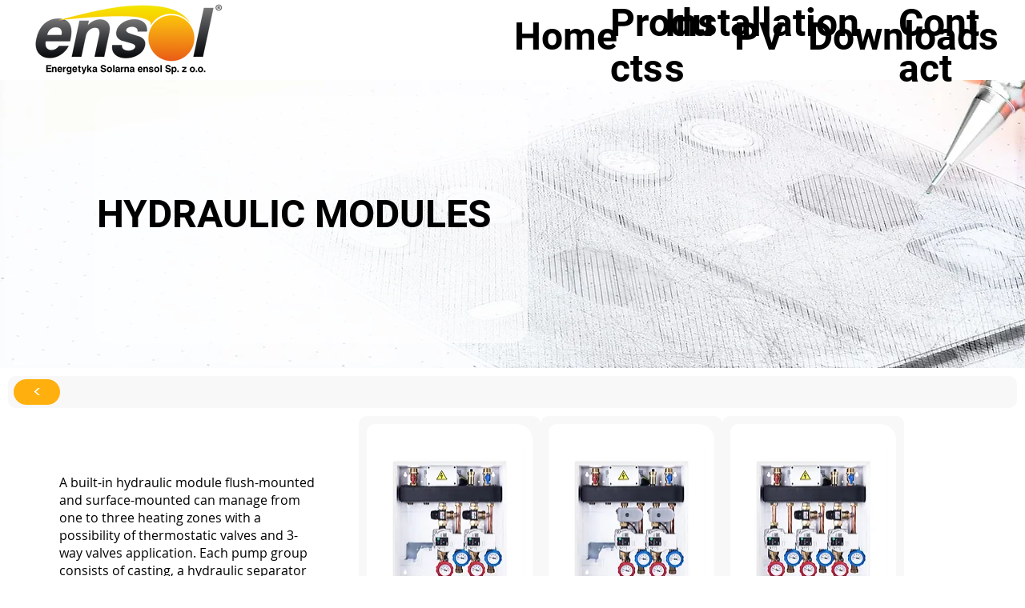

--- FILE ---
content_type: text/html; charset=UTF-8
request_url: https://www.ensol.pl/en/moduly-hydrauliczne
body_size: 134524
content:
<!DOCTYPE html>
<html lang="en">
<head>
  
  <!-- SEO Tags -->
  <title>Hydraulic modules | ensol</title>
  <link rel="canonical" href="https://www.ensol.pl/en/moduly-hydrauliczne"/>
  <meta property="og:title" content="Hydraulic modules | ensol"/>
  <meta property="og:url" content="https://www.ensol.pl/en/moduly-hydrauliczne"/>
  <meta property="og:site_name" content="ensol"/>
  <meta property="og:type" content="website"/>
  <link rel="alternate" href="https://www.ensol.pl/moduly-hydrauliczne" hreflang="x-default"/>
  <link rel="alternate" href="https://www.ensol.pl/de/moduly-hydrauliczne" hreflang="de-de"/>
  <link rel="alternate" href="https://www.ensol.pl/en/moduly-hydrauliczne" hreflang="en-us"/>
  <link rel="alternate" href="https://www.ensol.pl/moduly-hydrauliczne" hreflang="pl-pl"/>
  <meta name="google-site-verification" content="30H1enuEgZJ1uJ0JxTZXcan7hBRLUDRRGHvgd5tp9DM"/>
  <meta name="twitter:card" content="summary_large_image"/>
  <meta name="twitter:title" content="Hydraulic modules | ensol"/>

  
  <meta charset='utf-8'>
  <meta name="viewport" content="width=device-width, initial-scale=1" id="wixDesktopViewport" />
  <meta http-equiv="X-UA-Compatible" content="IE=edge">
  <meta name="generator" content="Wix.com Website Builder"/>

  <link rel="icon" sizes="192x192" href="https://static.wixstatic.com/media/8f13e5_6159ac7fb3814abeaef586b7c81b7b39%7Emv2.png/v1/fill/w_192%2Ch_192%2Clg_1%2Cusm_0.66_1.00_0.01/8f13e5_6159ac7fb3814abeaef586b7c81b7b39%7Emv2.png" type="image/png"/>
  <link rel="shortcut icon" href="https://static.wixstatic.com/media/8f13e5_6159ac7fb3814abeaef586b7c81b7b39%7Emv2.png/v1/fill/w_192%2Ch_192%2Clg_1%2Cusm_0.66_1.00_0.01/8f13e5_6159ac7fb3814abeaef586b7c81b7b39%7Emv2.png" type="image/png"/>
  <link rel="apple-touch-icon" href="https://static.wixstatic.com/media/8f13e5_6159ac7fb3814abeaef586b7c81b7b39%7Emv2.png/v1/fill/w_180%2Ch_180%2Clg_1%2Cusm_0.66_1.00_0.01/8f13e5_6159ac7fb3814abeaef586b7c81b7b39%7Emv2.png" type="image/png"/>

  <!-- Safari Pinned Tab Icon -->
  <!-- <link rel="mask-icon" href="https://static.wixstatic.com/media/8f13e5_6159ac7fb3814abeaef586b7c81b7b39%7Emv2.png/v1/fill/w_192%2Ch_192%2Clg_1%2Cusm_0.66_1.00_0.01/8f13e5_6159ac7fb3814abeaef586b7c81b7b39%7Emv2.png"> -->

  <!-- Original trials -->
  


  <!-- Segmenter Polyfill -->
  <script>
    if (!window.Intl || !window.Intl.Segmenter) {
      (function() {
        var script = document.createElement('script');
        script.src = 'https://static.parastorage.com/unpkg/@formatjs/intl-segmenter@11.7.10/polyfill.iife.js';
        document.head.appendChild(script);
      })();
    }
  </script>

  <!-- Legacy Polyfills -->
  <script nomodule="" src="https://static.parastorage.com/unpkg/core-js-bundle@3.2.1/minified.js"></script>
  <script nomodule="" src="https://static.parastorage.com/unpkg/focus-within-polyfill@5.0.9/dist/focus-within-polyfill.js"></script>

  <!-- Performance API Polyfills -->
  <script>
  (function () {
    var noop = function noop() {};
    if ("performance" in window === false) {
      window.performance = {};
    }
    window.performance.mark = performance.mark || noop;
    window.performance.measure = performance.measure || noop;
    if ("now" in window.performance === false) {
      var nowOffset = Date.now();
      if (performance.timing && performance.timing.navigationStart) {
        nowOffset = performance.timing.navigationStart;
      }
      window.performance.now = function now() {
        return Date.now() - nowOffset;
      };
    }
  })();
  </script>

  <!-- Globals Definitions -->
  <script>
    (function () {
      var now = Date.now()
      window.initialTimestamps = {
        initialTimestamp: now,
        initialRequestTimestamp: Math.round(performance.timeOrigin ? performance.timeOrigin : now - performance.now())
      }

      window.thunderboltTag = "libs-releases-GA-local"
      window.thunderboltVersion = "1.16780.0"
    })();
  </script>

  <!-- Essential Viewer Model -->
  <script type="application/json" id="wix-essential-viewer-model">{"fleetConfig":{"fleetName":"thunderbolt-seo-isolated-renderer","type":"GA","code":0},"mode":{"qa":false,"enableTestApi":false,"debug":false,"ssrIndicator":false,"ssrOnly":false,"siteAssetsFallback":"enable","versionIndicator":false},"componentsLibrariesTopology":[{"artifactId":"editor-elements","namespace":"wixui","url":"https:\/\/static.parastorage.com\/services\/editor-elements\/1.14853.0"},{"artifactId":"editor-elements","namespace":"dsgnsys","url":"https:\/\/static.parastorage.com\/services\/editor-elements\/1.14853.0"}],"siteFeaturesConfigs":{"sessionManager":{"isRunningInDifferentSiteContext":false}},"language":{"userLanguage":"en"},"siteAssets":{"clientTopology":{"mediaRootUrl":"https:\/\/static.wixstatic.com","staticMediaUrl":"https:\/\/static.wixstatic.com\/media","moduleRepoUrl":"https:\/\/static.parastorage.com\/unpkg","fileRepoUrl":"https:\/\/static.parastorage.com\/services","viewerAppsUrl":"https:\/\/viewer-apps.parastorage.com","viewerAssetsUrl":"https:\/\/viewer-assets.parastorage.com","siteAssetsUrl":"https:\/\/siteassets.parastorage.com","pageJsonServerUrls":["https:\/\/pages.parastorage.com","https:\/\/staticorigin.wixstatic.com","https:\/\/www.ensol.pl","https:\/\/fallback.wix.com\/wix-html-editor-pages-webapp\/page"],"pathOfTBModulesInFileRepoForFallback":"wix-thunderbolt\/dist\/"}},"siteFeatures":["accessibilityBrowserZoom","accessibility","appMonitoring","assetsLoader","businessLogger","captcha","clickHandlerRegistrar","commonConfig","componentsLoader","componentsRegistry","consentPolicy","cookiesManager","cyclicTabbing","domSelectors","environmentWixCodeSdk","environment","locationWixCodeSdk","mpaNavigation","multilingual","navigationManager","navigationPhases","ooi","pages","panorama","renderer","reporter","router","scrollRestoration","seoWixCodeSdk","seo","sessionManager","siteMembersWixCodeSdk","siteMembers","siteScrollBlocker","siteWixCodeSdk","speculationRules","ssrCache","stores","structureApi","thunderboltInitializer","tpaCommons","translations","usedPlatformApis","warmupData","windowMessageRegistrar","windowWixCodeSdk","wixCustomElementComponent","wixEmbedsApi","componentsReact","platform"],"site":{"externalBaseUrl":"https:\/\/www.ensol.pl\/en","isSEO":true},"media":{"staticMediaUrl":"https:\/\/static.wixstatic.com\/media","mediaRootUrl":"https:\/\/static.wixstatic.com\/","staticVideoUrl":"https:\/\/video.wixstatic.com\/"},"requestUrl":"https:\/\/www.ensol.pl\/en\/moduly-hydrauliczne","rollout":{"siteAssetsVersionsRollout":false,"isDACRollout":0,"isTBRollout":false},"commonConfig":{"brand":"studio","host":"VIEWER","bsi":"","consentPolicy":{},"consentPolicyHeader":{},"siteRevision":"1333","renderingFlow":"NONE","language":"en","locale":"en-us"},"interactionSampleRatio":0.01,"dynamicModelUrl":"https:\/\/www.ensol.pl\/en\/_api\/v2\/dynamicmodel","accessTokensUrl":"https:\/\/www.ensol.pl\/en\/_api\/v1\/access-tokens","isExcludedFromSecurityExperiments":false,"experiments":{"specs.thunderbolt.hardenFetchAndXHR":true,"specs.thunderbolt.securityExperiments":true}}</script>
  <script>window.viewerModel = JSON.parse(document.getElementById('wix-essential-viewer-model').textContent)</script>

  <script>
    window.commonConfig = viewerModel.commonConfig
  </script>

  
  <!-- BEGIN handleAccessTokens bundle -->

  <script data-url="https://static.parastorage.com/services/wix-thunderbolt/dist/handleAccessTokens.inline.4f2f9a53.bundle.min.js">(()=>{"use strict";function e(e){let{context:o,property:r,value:n,enumerable:i=!0}=e,c=e.get,l=e.set;if(!r||void 0===n&&!c&&!l)return new Error("property and value are required");let a=o||globalThis,s=a?.[r],u={};if(void 0!==n)u.value=n;else{if(c){let e=t(c);e&&(u.get=e)}if(l){let e=t(l);e&&(u.set=e)}}let p={...u,enumerable:i||!1,configurable:!1};void 0!==n&&(p.writable=!1);try{Object.defineProperty(a,r,p)}catch(e){return e instanceof TypeError?s:e}return s}function t(e,t){return"function"==typeof e?e:!0===e?.async&&"function"==typeof e.func?t?async function(t){return e.func(t)}:async function(){return e.func()}:"function"==typeof e?.func?e.func:void 0}try{e({property:"strictDefine",value:e})}catch{}try{e({property:"defineStrictObject",value:r})}catch{}try{e({property:"defineStrictMethod",value:n})}catch{}var o=["toString","toLocaleString","valueOf","constructor","prototype"];function r(t){let{context:n,property:c,propertiesToExclude:l=[],skipPrototype:a=!1,hardenPrototypePropertiesToExclude:s=[]}=t;if(!c)return new Error("property is required");let u=(n||globalThis)[c],p={},f=i(n,c);u&&("object"==typeof u||"function"==typeof u)&&Reflect.ownKeys(u).forEach(t=>{if(!l.includes(t)&&!o.includes(t)){let o=i(u,t);if(o&&(o.writable||o.configurable)){let{value:r,get:n,set:i,enumerable:c=!1}=o,l={};void 0!==r?l.value=r:n?l.get=n:i&&(l.set=i);try{let o=e({context:u,property:t,...l,enumerable:c});p[t]=o}catch(e){if(!(e instanceof TypeError))throw e;try{p[t]=o.value||o.get||o.set}catch{}}}}});let d={originalObject:u,originalProperties:p};if(!a&&void 0!==u?.prototype){let e=r({context:u,property:"prototype",propertiesToExclude:s,skipPrototype:!0});e instanceof Error||(d.originalPrototype=e?.originalObject,d.originalPrototypeProperties=e?.originalProperties)}return e({context:n,property:c,value:u,enumerable:f?.enumerable}),d}function n(t,o){let r=(o||globalThis)[t],n=i(o||globalThis,t);return r&&n&&(n.writable||n.configurable)?(Object.freeze(r),e({context:globalThis,property:t,value:r})):r}function i(e,t){if(e&&t)try{return Reflect.getOwnPropertyDescriptor(e,t)}catch{return}}function c(e){if("string"!=typeof e)return e;try{return decodeURIComponent(e).toLowerCase().trim()}catch{return e.toLowerCase().trim()}}function l(e,t){let o="";if("string"==typeof e)o=e.split("=")[0]?.trim()||"";else{if(!e||"string"!=typeof e.name)return!1;o=e.name}return t.has(c(o)||"")}function a(e,t){let o;return o="string"==typeof e?e.split(";").map(e=>e.trim()).filter(e=>e.length>0):e||[],o.filter(e=>!l(e,t))}var s=null;function u(){return null===s&&(s=typeof Document>"u"?void 0:Object.getOwnPropertyDescriptor(Document.prototype,"cookie")),s}function p(t,o){if(!globalThis?.cookieStore)return;let r=globalThis.cookieStore.get.bind(globalThis.cookieStore),n=globalThis.cookieStore.getAll.bind(globalThis.cookieStore),i=globalThis.cookieStore.set.bind(globalThis.cookieStore),c=globalThis.cookieStore.delete.bind(globalThis.cookieStore);return e({context:globalThis.CookieStore.prototype,property:"get",value:async function(e){return l(("string"==typeof e?e:e.name)||"",t)?null:r.call(this,e)},enumerable:!0}),e({context:globalThis.CookieStore.prototype,property:"getAll",value:async function(){return a(await n.apply(this,Array.from(arguments)),t)},enumerable:!0}),e({context:globalThis.CookieStore.prototype,property:"set",value:async function(){let e=Array.from(arguments);if(!l(1===e.length?e[0].name:e[0],t))return i.apply(this,e);o&&console.warn(o)},enumerable:!0}),e({context:globalThis.CookieStore.prototype,property:"delete",value:async function(){let e=Array.from(arguments);if(!l(1===e.length?e[0].name:e[0],t))return c.apply(this,e)},enumerable:!0}),e({context:globalThis.cookieStore,property:"prototype",value:globalThis.CookieStore.prototype,enumerable:!1}),e({context:globalThis,property:"cookieStore",value:globalThis.cookieStore,enumerable:!0}),{get:r,getAll:n,set:i,delete:c}}var f=["TextEncoder","TextDecoder","XMLHttpRequestEventTarget","EventTarget","URL","JSON","Reflect","Object","Array","Map","Set","WeakMap","WeakSet","Promise","Symbol","Error"],d=["addEventListener","removeEventListener","dispatchEvent","encodeURI","encodeURIComponent","decodeURI","decodeURIComponent"];const y=(e,t)=>{try{const o=t?t.get.call(document):document.cookie;return o.split(";").map(e=>e.trim()).filter(t=>t?.startsWith(e))[0]?.split("=")[1]}catch(e){return""}},g=(e="",t="",o="/")=>`${e}=; ${t?`domain=${t};`:""} max-age=0; path=${o}; expires=Thu, 01 Jan 1970 00:00:01 GMT`;function m(){(function(){if("undefined"!=typeof window){const e=performance.getEntriesByType("navigation")[0];return"back_forward"===(e?.type||"")}return!1})()&&function(){const{counter:e}=function(){const e=b("getItem");if(e){const[t,o]=e.split("-"),r=o?parseInt(o,10):0;if(r>=3){const e=t?Number(t):0;if(Date.now()-e>6e4)return{counter:0}}return{counter:r}}return{counter:0}}();e<3?(!function(e=1){b("setItem",`${Date.now()}-${e}`)}(e+1),window.location.reload()):console.error("ATS: Max reload attempts reached")}()}function b(e,t){try{return sessionStorage[e]("reload",t||"")}catch(e){console.error("ATS: Error calling sessionStorage:",e)}}const h="client-session-bind",v="sec-fetch-unsupported",{experiments:w}=window.viewerModel,T=[h,"client-binding",v,"svSession","smSession","server-session-bind","wixSession2","wixSession3"].map(e=>e.toLowerCase()),{cookie:S}=function(t,o){let r=new Set(t);return e({context:document,property:"cookie",set:{func:e=>function(e,t,o,r){let n=u(),i=c(t.split(";")[0]||"")||"";[...o].every(e=>!i.startsWith(e.toLowerCase()))&&n?.set?n.set.call(e,t):r&&console.warn(r)}(document,e,r,o)},get:{func:()=>function(e,t){let o=u();if(!o?.get)throw new Error("Cookie descriptor or getter not available");return a(o.get.call(e),t).join("; ")}(document,r)},enumerable:!0}),{cookieStore:p(r,o),cookie:u()}}(T),k="tbReady",x="security_overrideGlobals",{experiments:E,siteFeaturesConfigs:C,accessTokensUrl:P}=window.viewerModel,R=P,M={},O=(()=>{const e=y(h,S);if(w["specs.thunderbolt.browserCacheReload"]){y(v,S)||e?b("removeItem"):m()}return(()=>{const e=g(h),t=g(h,location.hostname);S.set.call(document,e),S.set.call(document,t)})(),e})();O&&(M["client-binding"]=O);const D=fetch;addEventListener(k,function e(t){const{logger:o}=t.detail;try{window.tb.init({fetch:D,fetchHeaders:M})}catch(e){const t=new Error("TB003");o.meter(`${x}_${t.message}`,{paramsOverrides:{errorType:x,eventString:t.message}}),window?.viewerModel?.mode.debug&&console.error(e)}finally{removeEventListener(k,e)}}),E["specs.thunderbolt.hardenFetchAndXHR"]||(window.fetchDynamicModel=()=>C.sessionManager.isRunningInDifferentSiteContext?Promise.resolve({}):fetch(R,{credentials:"same-origin",headers:M}).then(function(e){if(!e.ok)throw new Error(`[${e.status}]${e.statusText}`);return e.json()}),window.dynamicModelPromise=window.fetchDynamicModel())})();
//# sourceMappingURL=https://static.parastorage.com/services/wix-thunderbolt/dist/handleAccessTokens.inline.4f2f9a53.bundle.min.js.map</script>

<!-- END handleAccessTokens bundle -->

<!-- BEGIN overrideGlobals bundle -->

<script data-url="https://static.parastorage.com/services/wix-thunderbolt/dist/overrideGlobals.inline.ec13bfcf.bundle.min.js">(()=>{"use strict";function e(e){let{context:r,property:o,value:n,enumerable:i=!0}=e,c=e.get,a=e.set;if(!o||void 0===n&&!c&&!a)return new Error("property and value are required");let l=r||globalThis,u=l?.[o],s={};if(void 0!==n)s.value=n;else{if(c){let e=t(c);e&&(s.get=e)}if(a){let e=t(a);e&&(s.set=e)}}let p={...s,enumerable:i||!1,configurable:!1};void 0!==n&&(p.writable=!1);try{Object.defineProperty(l,o,p)}catch(e){return e instanceof TypeError?u:e}return u}function t(e,t){return"function"==typeof e?e:!0===e?.async&&"function"==typeof e.func?t?async function(t){return e.func(t)}:async function(){return e.func()}:"function"==typeof e?.func?e.func:void 0}try{e({property:"strictDefine",value:e})}catch{}try{e({property:"defineStrictObject",value:o})}catch{}try{e({property:"defineStrictMethod",value:n})}catch{}var r=["toString","toLocaleString","valueOf","constructor","prototype"];function o(t){let{context:n,property:c,propertiesToExclude:a=[],skipPrototype:l=!1,hardenPrototypePropertiesToExclude:u=[]}=t;if(!c)return new Error("property is required");let s=(n||globalThis)[c],p={},f=i(n,c);s&&("object"==typeof s||"function"==typeof s)&&Reflect.ownKeys(s).forEach(t=>{if(!a.includes(t)&&!r.includes(t)){let r=i(s,t);if(r&&(r.writable||r.configurable)){let{value:o,get:n,set:i,enumerable:c=!1}=r,a={};void 0!==o?a.value=o:n?a.get=n:i&&(a.set=i);try{let r=e({context:s,property:t,...a,enumerable:c});p[t]=r}catch(e){if(!(e instanceof TypeError))throw e;try{p[t]=r.value||r.get||r.set}catch{}}}}});let d={originalObject:s,originalProperties:p};if(!l&&void 0!==s?.prototype){let e=o({context:s,property:"prototype",propertiesToExclude:u,skipPrototype:!0});e instanceof Error||(d.originalPrototype=e?.originalObject,d.originalPrototypeProperties=e?.originalProperties)}return e({context:n,property:c,value:s,enumerable:f?.enumerable}),d}function n(t,r){let o=(r||globalThis)[t],n=i(r||globalThis,t);return o&&n&&(n.writable||n.configurable)?(Object.freeze(o),e({context:globalThis,property:t,value:o})):o}function i(e,t){if(e&&t)try{return Reflect.getOwnPropertyDescriptor(e,t)}catch{return}}function c(e){if("string"!=typeof e)return e;try{return decodeURIComponent(e).toLowerCase().trim()}catch{return e.toLowerCase().trim()}}function a(e,t){return e instanceof Headers?e.forEach((r,o)=>{l(o,t)||e.delete(o)}):Object.keys(e).forEach(r=>{l(r,t)||delete e[r]}),e}function l(e,t){return!t.has(c(e)||"")}function u(e,t){let r=!0,o=function(e){let t,r;if(globalThis.Request&&e instanceof Request)t=e.url;else{if("function"!=typeof e?.toString)throw new Error("Unsupported type for url");t=e.toString()}try{return new URL(t).pathname}catch{return r=t.replace(/#.+/gi,"").split("?").shift(),r.startsWith("/")?r:`/${r}`}}(e),n=c(o);return n&&t.some(e=>n.includes(e))&&(r=!1),r}function s(t,r,o){let n=fetch,i=XMLHttpRequest,c=new Set(r);function s(){let e=new i,r=e.open,n=e.setRequestHeader;return e.open=function(){let n=Array.from(arguments),i=n[1];if(n.length<2||u(i,t))return r.apply(e,n);throw new Error(o||`Request not allowed for path ${i}`)},e.setRequestHeader=function(t,r){l(decodeURIComponent(t),c)&&n.call(e,t,r)},e}return e({property:"fetch",value:function(){let e=function(e,t){return globalThis.Request&&e[0]instanceof Request&&e[0]?.headers?a(e[0].headers,t):e[1]?.headers&&a(e[1].headers,t),e}(arguments,c);return u(arguments[0],t)?n.apply(globalThis,Array.from(e)):new Promise((e,t)=>{t(new Error(o||`Request not allowed for path ${arguments[0]}`))})},enumerable:!0}),e({property:"XMLHttpRequest",value:s,enumerable:!0}),Object.keys(i).forEach(e=>{s[e]=i[e]}),{fetch:n,XMLHttpRequest:i}}var p=["TextEncoder","TextDecoder","XMLHttpRequestEventTarget","EventTarget","URL","JSON","Reflect","Object","Array","Map","Set","WeakMap","WeakSet","Promise","Symbol","Error"],f=["addEventListener","removeEventListener","dispatchEvent","encodeURI","encodeURIComponent","decodeURI","decodeURIComponent"];const d=function(){let t=globalThis.open,r=document.open;function o(e,r,o){let n="string"!=typeof e,i=t.call(window,e,r,o);return n||e&&function(e){return e.startsWith("//")&&/(?:[a-z0-9](?:[a-z0-9-]{0,61}[a-z0-9])?\.)+[a-z0-9][a-z0-9-]{0,61}[a-z0-9]/g.test(`${location.protocol}:${e}`)&&(e=`${location.protocol}${e}`),!e.startsWith("http")||new URL(e).hostname===location.hostname}(e)?{}:i}return e({property:"open",value:o,context:globalThis,enumerable:!0}),e({property:"open",value:function(e,t,n){return e?o(e,t,n):r.call(document,e||"",t||"",n||"")},context:document,enumerable:!0}),{open:t,documentOpen:r}},y=function(){let t=document.createElement,r=Element.prototype.setAttribute,o=Element.prototype.setAttributeNS;return e({property:"createElement",context:document,value:function(n,i){let a=t.call(document,n,i);if("iframe"===c(n)){e({property:"srcdoc",context:a,get:()=>"",set:()=>{console.warn("`srcdoc` is not allowed in iframe elements.")}});let t=function(e,t){"srcdoc"!==e.toLowerCase()?r.call(a,e,t):console.warn("`srcdoc` attribute is not allowed to be set.")},n=function(e,t,r){"srcdoc"!==t.toLowerCase()?o.call(a,e,t,r):console.warn("`srcdoc` attribute is not allowed to be set.")};a.setAttribute=t,a.setAttributeNS=n}return a},enumerable:!0}),{createElement:t,setAttribute:r,setAttributeNS:o}},m=["client-binding"],b=["/_api/v1/access-tokens","/_api/v2/dynamicmodel","/_api/one-app-session-web/v3/businesses"],h=function(){let t=setTimeout,r=setInterval;return o("setTimeout",0,globalThis),o("setInterval",0,globalThis),{setTimeout:t,setInterval:r};function o(t,r,o){let n=o||globalThis,i=n[t];if(!i||"function"!=typeof i)throw new Error(`Function ${t} not found or is not a function`);e({property:t,value:function(){let e=Array.from(arguments);if("string"!=typeof e[r])return i.apply(n,e);console.warn(`Calling ${t} with a String Argument at index ${r} is not allowed`)},context:o,enumerable:!0})}},v=function(){if(navigator&&"serviceWorker"in navigator){let t=navigator.serviceWorker.register;return e({context:navigator.serviceWorker,property:"register",value:function(){console.log("Service worker registration is not allowed")},enumerable:!0}),{register:t}}return{}};performance.mark("overrideGlobals started");const{isExcludedFromSecurityExperiments:g,experiments:w}=window.viewerModel,E=!g&&w["specs.thunderbolt.securityExperiments"];try{d(),E&&y(),w["specs.thunderbolt.hardenFetchAndXHR"]&&E&&s(b,m),v(),(e=>{let t=[],r=[];r=r.concat(["TextEncoder","TextDecoder"]),e&&(r=r.concat(["XMLHttpRequestEventTarget","EventTarget"])),r=r.concat(["URL","JSON"]),e&&(t=t.concat(["addEventListener","removeEventListener"])),t=t.concat(["encodeURI","encodeURIComponent","decodeURI","decodeURIComponent"]),r=r.concat(["String","Number"]),e&&r.push("Object"),r=r.concat(["Reflect"]),t.forEach(e=>{n(e),["addEventListener","removeEventListener"].includes(e)&&n(e,document)}),r.forEach(e=>{o({property:e})})})(E),E&&h()}catch(e){window?.viewerModel?.mode.debug&&console.error(e);const t=new Error("TB006");window.fedops?.reportError(t,"security_overrideGlobals"),window.Sentry?window.Sentry.captureException(t):globalThis.defineStrictProperty("sentryBuffer",[t],window,!1)}performance.mark("overrideGlobals ended")})();
//# sourceMappingURL=https://static.parastorage.com/services/wix-thunderbolt/dist/overrideGlobals.inline.ec13bfcf.bundle.min.js.map</script>

<!-- END overrideGlobals bundle -->


  
  <script>
    window.commonConfig = viewerModel.commonConfig

	
  </script>

  <!-- Initial CSS -->
  <style data-url="https://static.parastorage.com/services/wix-thunderbolt/dist/main.347af09f.min.css">@keyframes slide-horizontal-new{0%{transform:translateX(100%)}}@keyframes slide-horizontal-old{80%{opacity:1}to{opacity:0;transform:translateX(-100%)}}@keyframes slide-vertical-new{0%{transform:translateY(-100%)}}@keyframes slide-vertical-old{80%{opacity:1}to{opacity:0;transform:translateY(100%)}}@keyframes out-in-new{0%{opacity:0}}@keyframes out-in-old{to{opacity:0}}:root:active-view-transition{view-transition-name:none}::view-transition{pointer-events:none}:root:active-view-transition::view-transition-new(page-group),:root:active-view-transition::view-transition-old(page-group){animation-duration:.6s;cursor:wait;pointer-events:all}:root:active-view-transition-type(SlideHorizontal)::view-transition-old(page-group){animation:slide-horizontal-old .6s cubic-bezier(.83,0,.17,1) forwards;mix-blend-mode:normal}:root:active-view-transition-type(SlideHorizontal)::view-transition-new(page-group){animation:slide-horizontal-new .6s cubic-bezier(.83,0,.17,1) backwards;mix-blend-mode:normal}:root:active-view-transition-type(SlideVertical)::view-transition-old(page-group){animation:slide-vertical-old .6s cubic-bezier(.83,0,.17,1) forwards;mix-blend-mode:normal}:root:active-view-transition-type(SlideVertical)::view-transition-new(page-group){animation:slide-vertical-new .6s cubic-bezier(.83,0,.17,1) backwards;mix-blend-mode:normal}:root:active-view-transition-type(OutIn)::view-transition-old(page-group){animation:out-in-old .35s cubic-bezier(.22,1,.36,1) forwards}:root:active-view-transition-type(OutIn)::view-transition-new(page-group){animation:out-in-new .35s cubic-bezier(.64,0,.78,0) .35s backwards}@media(prefers-reduced-motion:reduce){::view-transition-group(*),::view-transition-new(*),::view-transition-old(*){animation:none!important}}body,html{background:transparent;border:0;margin:0;outline:0;padding:0;vertical-align:baseline}body{--scrollbar-width:0px;font-family:Arial,Helvetica,sans-serif;font-size:10px}body,html{height:100%}body{overflow-x:auto;overflow-y:scroll}body:not(.responsive) #site-root{min-width:var(--site-width);width:100%}body:not([data-js-loaded]) [data-hide-prejs]{visibility:hidden}interact-element{display:contents}#SITE_CONTAINER{position:relative}:root{--one-unit:1vw;--section-max-width:9999px;--spx-stopper-max:9999px;--spx-stopper-min:0px;--browser-zoom:1}@supports(-webkit-appearance:none) and (stroke-color:transparent){:root{--safari-sticky-fix:opacity;--experimental-safari-sticky-fix:translateZ(0)}}@supports(container-type:inline-size){:root{--one-unit:1cqw}}[id^=oldHoverBox-]{mix-blend-mode:plus-lighter;transition:opacity .5s ease,visibility .5s ease}[data-mesh-id$=inlineContent-gridContainer]:has(>[id^=oldHoverBox-]){isolation:isolate}</style>
<style data-url="https://static.parastorage.com/services/wix-thunderbolt/dist/main.renderer.9cb0985f.min.css">a,abbr,acronym,address,applet,b,big,blockquote,button,caption,center,cite,code,dd,del,dfn,div,dl,dt,em,fieldset,font,footer,form,h1,h2,h3,h4,h5,h6,header,i,iframe,img,ins,kbd,label,legend,li,nav,object,ol,p,pre,q,s,samp,section,small,span,strike,strong,sub,sup,table,tbody,td,tfoot,th,thead,title,tr,tt,u,ul,var{background:transparent;border:0;margin:0;outline:0;padding:0;vertical-align:baseline}input,select,textarea{box-sizing:border-box;font-family:Helvetica,Arial,sans-serif}ol,ul{list-style:none}blockquote,q{quotes:none}ins{text-decoration:none}del{text-decoration:line-through}table{border-collapse:collapse;border-spacing:0}a{cursor:pointer;text-decoration:none}.testStyles{overflow-y:hidden}.reset-button{-webkit-appearance:none;background:none;border:0;color:inherit;font:inherit;line-height:normal;outline:0;overflow:visible;padding:0;-webkit-user-select:none;-moz-user-select:none;-ms-user-select:none}:focus{outline:none}body.device-mobile-optimized:not(.disable-site-overflow){overflow-x:hidden;overflow-y:scroll}body.device-mobile-optimized:not(.responsive) #SITE_CONTAINER{margin-left:auto;margin-right:auto;overflow-x:visible;position:relative;width:320px}body.device-mobile-optimized:not(.responsive):not(.blockSiteScrolling) #SITE_CONTAINER{margin-top:0}body.device-mobile-optimized>*{max-width:100%!important}body.device-mobile-optimized #site-root{overflow-x:hidden;overflow-y:hidden}@supports(overflow:clip){body.device-mobile-optimized #site-root{overflow-x:clip;overflow-y:clip}}body.device-mobile-non-optimized #SITE_CONTAINER #site-root{overflow-x:clip;overflow-y:clip}body.device-mobile-non-optimized.fullScreenMode{background-color:#5f6360}body.device-mobile-non-optimized.fullScreenMode #MOBILE_ACTIONS_MENU,body.device-mobile-non-optimized.fullScreenMode #SITE_BACKGROUND,body.device-mobile-non-optimized.fullScreenMode #site-root,body.fullScreenMode #WIX_ADS{visibility:hidden}body.fullScreenMode{overflow-x:hidden!important;overflow-y:hidden!important}body.fullScreenMode.device-mobile-optimized #TINY_MENU{opacity:0;pointer-events:none}body.fullScreenMode-scrollable.device-mobile-optimized{overflow-x:hidden!important;overflow-y:auto!important}body.fullScreenMode-scrollable.device-mobile-optimized #masterPage,body.fullScreenMode-scrollable.device-mobile-optimized #site-root{overflow-x:hidden!important;overflow-y:hidden!important}body.fullScreenMode-scrollable.device-mobile-optimized #SITE_BACKGROUND,body.fullScreenMode-scrollable.device-mobile-optimized #masterPage{height:auto!important}body.fullScreenMode-scrollable.device-mobile-optimized #masterPage.mesh-layout{height:0!important}body.blockSiteScrolling,body.siteScrollingBlocked{position:fixed;width:100%}body.blockSiteScrolling #SITE_CONTAINER{margin-top:calc(var(--blocked-site-scroll-margin-top)*-1)}#site-root{margin:0 auto;min-height:100%;position:relative;top:var(--wix-ads-height)}#site-root img:not([src]){visibility:hidden}#site-root svg img:not([src]){visibility:visible}.auto-generated-link{color:inherit}#SCROLL_TO_BOTTOM,#SCROLL_TO_TOP{height:0}.has-click-trigger{cursor:pointer}.fullScreenOverlay{bottom:0;display:flex;justify-content:center;left:0;overflow-y:hidden;position:fixed;right:0;top:-60px;z-index:1005}.fullScreenOverlay>.fullScreenOverlayContent{bottom:0;left:0;margin:0 auto;overflow:hidden;position:absolute;right:0;top:60px;transform:translateZ(0)}[data-mesh-id$=centeredContent],[data-mesh-id$=form],[data-mesh-id$=inlineContent]{pointer-events:none;position:relative}[data-mesh-id$=-gridWrapper],[data-mesh-id$=-rotated-wrapper]{pointer-events:none}[data-mesh-id$=-gridContainer]>*,[data-mesh-id$=-rotated-wrapper]>*,[data-mesh-id$=inlineContent]>:not([data-mesh-id$=-gridContainer]){pointer-events:auto}.device-mobile-optimized #masterPage.mesh-layout #SOSP_CONTAINER_CUSTOM_ID{grid-area:2/1/3/2;-ms-grid-row:2;position:relative}#masterPage.mesh-layout{-ms-grid-rows:max-content max-content min-content max-content;-ms-grid-columns:100%;align-items:start;display:-ms-grid;display:grid;grid-template-columns:100%;grid-template-rows:max-content max-content min-content max-content;justify-content:stretch}#masterPage.mesh-layout #PAGES_CONTAINER,#masterPage.mesh-layout #SITE_FOOTER-placeholder,#masterPage.mesh-layout #SITE_FOOTER_WRAPPER,#masterPage.mesh-layout #SITE_HEADER-placeholder,#masterPage.mesh-layout #SITE_HEADER_WRAPPER,#masterPage.mesh-layout #SOSP_CONTAINER_CUSTOM_ID[data-state~=mobileView],#masterPage.mesh-layout #soapAfterPagesContainer,#masterPage.mesh-layout #soapBeforePagesContainer{-ms-grid-row-align:start;-ms-grid-column-align:start;-ms-grid-column:1}#masterPage.mesh-layout #SITE_HEADER-placeholder,#masterPage.mesh-layout #SITE_HEADER_WRAPPER{grid-area:1/1/2/2;-ms-grid-row:1}#masterPage.mesh-layout #PAGES_CONTAINER,#masterPage.mesh-layout #soapAfterPagesContainer,#masterPage.mesh-layout #soapBeforePagesContainer{grid-area:3/1/4/2;-ms-grid-row:3}#masterPage.mesh-layout #soapAfterPagesContainer,#masterPage.mesh-layout #soapBeforePagesContainer{width:100%}#masterPage.mesh-layout #PAGES_CONTAINER{align-self:stretch}#masterPage.mesh-layout main#PAGES_CONTAINER{display:block}#masterPage.mesh-layout #SITE_FOOTER-placeholder,#masterPage.mesh-layout #SITE_FOOTER_WRAPPER{grid-area:4/1/5/2;-ms-grid-row:4}#masterPage.mesh-layout #SITE_PAGES,#masterPage.mesh-layout [data-mesh-id=PAGES_CONTAINERcenteredContent],#masterPage.mesh-layout [data-mesh-id=PAGES_CONTAINERinlineContent]{height:100%}#masterPage.mesh-layout.desktop>*{width:100%}#masterPage.mesh-layout #PAGES_CONTAINER,#masterPage.mesh-layout #SITE_FOOTER,#masterPage.mesh-layout #SITE_FOOTER_WRAPPER,#masterPage.mesh-layout #SITE_HEADER,#masterPage.mesh-layout #SITE_HEADER_WRAPPER,#masterPage.mesh-layout #SITE_PAGES,#masterPage.mesh-layout #masterPageinlineContent{position:relative}#masterPage.mesh-layout #SITE_HEADER{grid-area:1/1/2/2}#masterPage.mesh-layout #SITE_FOOTER{grid-area:4/1/5/2}#masterPage.mesh-layout.overflow-x-clip #SITE_FOOTER,#masterPage.mesh-layout.overflow-x-clip #SITE_HEADER{overflow-x:clip}[data-z-counter]{z-index:0}[data-z-counter="0"]{z-index:auto}.wixSiteProperties{-webkit-font-smoothing:antialiased;-moz-osx-font-smoothing:grayscale}:root{--wst-button-color-fill-primary:rgb(var(--color_48));--wst-button-color-border-primary:rgb(var(--color_49));--wst-button-color-text-primary:rgb(var(--color_50));--wst-button-color-fill-primary-hover:rgb(var(--color_51));--wst-button-color-border-primary-hover:rgb(var(--color_52));--wst-button-color-text-primary-hover:rgb(var(--color_53));--wst-button-color-fill-primary-disabled:rgb(var(--color_54));--wst-button-color-border-primary-disabled:rgb(var(--color_55));--wst-button-color-text-primary-disabled:rgb(var(--color_56));--wst-button-color-fill-secondary:rgb(var(--color_57));--wst-button-color-border-secondary:rgb(var(--color_58));--wst-button-color-text-secondary:rgb(var(--color_59));--wst-button-color-fill-secondary-hover:rgb(var(--color_60));--wst-button-color-border-secondary-hover:rgb(var(--color_61));--wst-button-color-text-secondary-hover:rgb(var(--color_62));--wst-button-color-fill-secondary-disabled:rgb(var(--color_63));--wst-button-color-border-secondary-disabled:rgb(var(--color_64));--wst-button-color-text-secondary-disabled:rgb(var(--color_65));--wst-color-fill-base-1:rgb(var(--color_36));--wst-color-fill-base-2:rgb(var(--color_37));--wst-color-fill-base-shade-1:rgb(var(--color_38));--wst-color-fill-base-shade-2:rgb(var(--color_39));--wst-color-fill-base-shade-3:rgb(var(--color_40));--wst-color-fill-accent-1:rgb(var(--color_41));--wst-color-fill-accent-2:rgb(var(--color_42));--wst-color-fill-accent-3:rgb(var(--color_43));--wst-color-fill-accent-4:rgb(var(--color_44));--wst-color-fill-background-primary:rgb(var(--color_11));--wst-color-fill-background-secondary:rgb(var(--color_12));--wst-color-text-primary:rgb(var(--color_15));--wst-color-text-secondary:rgb(var(--color_14));--wst-color-action:rgb(var(--color_18));--wst-color-disabled:rgb(var(--color_39));--wst-color-title:rgb(var(--color_45));--wst-color-subtitle:rgb(var(--color_46));--wst-color-line:rgb(var(--color_47));--wst-font-style-h2:var(--font_2);--wst-font-style-h3:var(--font_3);--wst-font-style-h4:var(--font_4);--wst-font-style-h5:var(--font_5);--wst-font-style-h6:var(--font_6);--wst-font-style-body-large:var(--font_7);--wst-font-style-body-medium:var(--font_8);--wst-font-style-body-small:var(--font_9);--wst-font-style-body-x-small:var(--font_10);--wst-color-custom-1:rgb(var(--color_13));--wst-color-custom-2:rgb(var(--color_16));--wst-color-custom-3:rgb(var(--color_17));--wst-color-custom-4:rgb(var(--color_19));--wst-color-custom-5:rgb(var(--color_20));--wst-color-custom-6:rgb(var(--color_21));--wst-color-custom-7:rgb(var(--color_22));--wst-color-custom-8:rgb(var(--color_23));--wst-color-custom-9:rgb(var(--color_24));--wst-color-custom-10:rgb(var(--color_25));--wst-color-custom-11:rgb(var(--color_26));--wst-color-custom-12:rgb(var(--color_27));--wst-color-custom-13:rgb(var(--color_28));--wst-color-custom-14:rgb(var(--color_29));--wst-color-custom-15:rgb(var(--color_30));--wst-color-custom-16:rgb(var(--color_31));--wst-color-custom-17:rgb(var(--color_32));--wst-color-custom-18:rgb(var(--color_33));--wst-color-custom-19:rgb(var(--color_34));--wst-color-custom-20:rgb(var(--color_35))}.wix-presets-wrapper{display:contents}</style>

  <meta name="format-detection" content="telephone=no">
  <meta name="skype_toolbar" content="skype_toolbar_parser_compatible">
  
  

  

  

  <!-- head performance data start -->
  
  <!-- head performance data end -->
  

    


    
<style data-href="https://static.parastorage.com/services/editor-elements-library/dist/thunderbolt/rb_wixui.thunderbolt_bootstrap.a1b00b19.min.css">.cwL6XW{cursor:pointer}.sNF2R0{opacity:0}.hLoBV3{transition:opacity var(--transition-duration) cubic-bezier(.37,0,.63,1)}.Rdf41z,.hLoBV3{opacity:1}.ftlZWo{transition:opacity var(--transition-duration) cubic-bezier(.37,0,.63,1)}.ATGlOr,.ftlZWo{opacity:0}.KQSXD0{transition:opacity var(--transition-duration) cubic-bezier(.64,0,.78,0)}.KQSXD0,.pagQKE{opacity:1}._6zG5H{opacity:0;transition:opacity var(--transition-duration) cubic-bezier(.22,1,.36,1)}.BB49uC{transform:translateX(100%)}.j9xE1V{transition:transform var(--transition-duration) cubic-bezier(.87,0,.13,1)}.ICs7Rs,.j9xE1V{transform:translateX(0)}.DxijZJ{transition:transform var(--transition-duration) cubic-bezier(.87,0,.13,1)}.B5kjYq,.DxijZJ{transform:translateX(-100%)}.cJijIV{transition:transform var(--transition-duration) cubic-bezier(.87,0,.13,1)}.cJijIV,.hOxaWM{transform:translateX(0)}.T9p3fN{transform:translateX(100%);transition:transform var(--transition-duration) cubic-bezier(.87,0,.13,1)}.qDxYJm{transform:translateY(100%)}.aA9V0P{transition:transform var(--transition-duration) cubic-bezier(.87,0,.13,1)}.YPXPAS,.aA9V0P{transform:translateY(0)}.Xf2zsA{transition:transform var(--transition-duration) cubic-bezier(.87,0,.13,1)}.Xf2zsA,.y7Kt7s{transform:translateY(-100%)}.EeUgMu{transition:transform var(--transition-duration) cubic-bezier(.87,0,.13,1)}.EeUgMu,.fdHrtm{transform:translateY(0)}.WIFaG4{transform:translateY(100%);transition:transform var(--transition-duration) cubic-bezier(.87,0,.13,1)}body:not(.responsive) .JsJXaX{overflow-x:clip}:root:active-view-transition .JsJXaX{view-transition-name:page-group}.AnQkDU{display:grid;grid-template-columns:1fr;grid-template-rows:1fr;height:100%}.AnQkDU>div{align-self:stretch!important;grid-area:1/1/2/2;justify-self:stretch!important}.StylableButton2545352419__root{-archetype:box;border:none;box-sizing:border-box;cursor:pointer;display:block;height:100%;min-height:10px;min-width:10px;padding:0;touch-action:manipulation;width:100%}.StylableButton2545352419__root[disabled]{pointer-events:none}.StylableButton2545352419__root:not(:hover):not([disabled]).StylableButton2545352419--hasBackgroundColor{background-color:var(--corvid-background-color)!important}.StylableButton2545352419__root:hover:not([disabled]).StylableButton2545352419--hasHoverBackgroundColor{background-color:var(--corvid-hover-background-color)!important}.StylableButton2545352419__root:not(:hover)[disabled].StylableButton2545352419--hasDisabledBackgroundColor{background-color:var(--corvid-disabled-background-color)!important}.StylableButton2545352419__root:not(:hover):not([disabled]).StylableButton2545352419--hasBorderColor{border-color:var(--corvid-border-color)!important}.StylableButton2545352419__root:hover:not([disabled]).StylableButton2545352419--hasHoverBorderColor{border-color:var(--corvid-hover-border-color)!important}.StylableButton2545352419__root:not(:hover)[disabled].StylableButton2545352419--hasDisabledBorderColor{border-color:var(--corvid-disabled-border-color)!important}.StylableButton2545352419__root.StylableButton2545352419--hasBorderRadius{border-radius:var(--corvid-border-radius)!important}.StylableButton2545352419__root.StylableButton2545352419--hasBorderWidth{border-width:var(--corvid-border-width)!important}.StylableButton2545352419__root:not(:hover):not([disabled]).StylableButton2545352419--hasColor,.StylableButton2545352419__root:not(:hover):not([disabled]).StylableButton2545352419--hasColor .StylableButton2545352419__label{color:var(--corvid-color)!important}.StylableButton2545352419__root:hover:not([disabled]).StylableButton2545352419--hasHoverColor,.StylableButton2545352419__root:hover:not([disabled]).StylableButton2545352419--hasHoverColor .StylableButton2545352419__label{color:var(--corvid-hover-color)!important}.StylableButton2545352419__root:not(:hover)[disabled].StylableButton2545352419--hasDisabledColor,.StylableButton2545352419__root:not(:hover)[disabled].StylableButton2545352419--hasDisabledColor .StylableButton2545352419__label{color:var(--corvid-disabled-color)!important}.StylableButton2545352419__link{-archetype:box;box-sizing:border-box;color:#000;text-decoration:none}.StylableButton2545352419__container{align-items:center;display:flex;flex-basis:auto;flex-direction:row;flex-grow:1;height:100%;justify-content:center;overflow:hidden;transition:all .2s ease,visibility 0s;width:100%}.StylableButton2545352419__label{-archetype:text;-controller-part-type:LayoutChildDisplayDropdown,LayoutFlexChildSpacing(first);max-width:100%;min-width:1.8em;overflow:hidden;text-align:center;text-overflow:ellipsis;transition:inherit;white-space:nowrap}.StylableButton2545352419__root.StylableButton2545352419--isMaxContent .StylableButton2545352419__label{text-overflow:unset}.StylableButton2545352419__root.StylableButton2545352419--isWrapText .StylableButton2545352419__label{min-width:10px;overflow-wrap:break-word;white-space:break-spaces;word-break:break-word}.StylableButton2545352419__icon{-archetype:icon;-controller-part-type:LayoutChildDisplayDropdown,LayoutFlexChildSpacing(last);flex-shrink:0;height:50px;min-width:1px;transition:inherit}.StylableButton2545352419__icon.StylableButton2545352419--override{display:block!important}.StylableButton2545352419__icon svg,.StylableButton2545352419__icon>span{display:flex;height:inherit;width:inherit}.StylableButton2545352419__root:not(:hover):not([disalbed]).StylableButton2545352419--hasIconColor .StylableButton2545352419__icon svg{fill:var(--corvid-icon-color)!important;stroke:var(--corvid-icon-color)!important}.StylableButton2545352419__root:hover:not([disabled]).StylableButton2545352419--hasHoverIconColor .StylableButton2545352419__icon svg{fill:var(--corvid-hover-icon-color)!important;stroke:var(--corvid-hover-icon-color)!important}.StylableButton2545352419__root:not(:hover)[disabled].StylableButton2545352419--hasDisabledIconColor .StylableButton2545352419__icon svg{fill:var(--corvid-disabled-icon-color)!important;stroke:var(--corvid-disabled-icon-color)!important}.aeyn4z{bottom:0;left:0;position:absolute;right:0;top:0}.qQrFOK{cursor:pointer}.VDJedC{-webkit-tap-highlight-color:rgba(0,0,0,0);fill:var(--corvid-fill-color,var(--fill));fill-opacity:var(--fill-opacity);stroke:var(--corvid-stroke-color,var(--stroke));stroke-opacity:var(--stroke-opacity);stroke-width:var(--stroke-width);filter:var(--drop-shadow,none);opacity:var(--opacity);transform:var(--flip)}.VDJedC,.VDJedC svg{bottom:0;left:0;position:absolute;right:0;top:0}.VDJedC svg{height:var(--svg-calculated-height,100%);margin:auto;padding:var(--svg-calculated-padding,0);width:var(--svg-calculated-width,100%)}.VDJedC svg:not([data-type=ugc]){overflow:visible}.l4CAhn *{vector-effect:non-scaling-stroke}.Z_l5lU{-webkit-text-size-adjust:100%;-moz-text-size-adjust:100%;text-size-adjust:100%}ol.font_100,ul.font_100{color:#080808;font-family:"Arial, Helvetica, sans-serif",serif;font-size:10px;font-style:normal;font-variant:normal;font-weight:400;letter-spacing:normal;line-height:normal;margin:0;text-decoration:none}ol.font_100 li,ul.font_100 li{margin-bottom:12px}ol.wix-list-text-align,ul.wix-list-text-align{list-style-position:inside}ol.wix-list-text-align h1,ol.wix-list-text-align h2,ol.wix-list-text-align h3,ol.wix-list-text-align h4,ol.wix-list-text-align h5,ol.wix-list-text-align h6,ol.wix-list-text-align p,ul.wix-list-text-align h1,ul.wix-list-text-align h2,ul.wix-list-text-align h3,ul.wix-list-text-align h4,ul.wix-list-text-align h5,ul.wix-list-text-align h6,ul.wix-list-text-align p{display:inline}.HQSswv{cursor:pointer}.yi6otz{clip:rect(0 0 0 0);border:0;height:1px;margin:-1px;overflow:hidden;padding:0;position:absolute;width:1px}.zQ9jDz [data-attr-richtext-marker=true]{display:block}.zQ9jDz [data-attr-richtext-marker=true] table{border-collapse:collapse;margin:15px 0;width:100%}.zQ9jDz [data-attr-richtext-marker=true] table td{padding:12px;position:relative}.zQ9jDz [data-attr-richtext-marker=true] table td:after{border-bottom:1px solid currentColor;border-left:1px solid currentColor;bottom:0;content:"";left:0;opacity:.2;position:absolute;right:0;top:0}.zQ9jDz [data-attr-richtext-marker=true] table tr td:last-child:after{border-right:1px solid currentColor}.zQ9jDz [data-attr-richtext-marker=true] table tr:first-child td:after{border-top:1px solid currentColor}@supports(-webkit-appearance:none) and (stroke-color:transparent){.qvSjx3>*>:first-child{vertical-align:top}}@supports(-webkit-touch-callout:none){.qvSjx3>*>:first-child{vertical-align:top}}.LkZBpT :is(p,h1,h2,h3,h4,h5,h6,ul,ol,span[data-attr-richtext-marker],blockquote,div) [class$=rich-text__text],.LkZBpT :is(p,h1,h2,h3,h4,h5,h6,ul,ol,span[data-attr-richtext-marker],blockquote,div)[class$=rich-text__text]{color:var(--corvid-color,currentColor)}.LkZBpT :is(p,h1,h2,h3,h4,h5,h6,ul,ol,span[data-attr-richtext-marker],blockquote,div) span[style*=color]{color:var(--corvid-color,currentColor)!important}.Kbom4H{direction:var(--text-direction);min-height:var(--min-height);min-width:var(--min-width)}.Kbom4H .upNqi2{word-wrap:break-word;height:100%;overflow-wrap:break-word;position:relative;width:100%}.Kbom4H .upNqi2 ul{list-style:disc inside}.Kbom4H .upNqi2 li{margin-bottom:12px}.MMl86N blockquote,.MMl86N div,.MMl86N h1,.MMl86N h2,.MMl86N h3,.MMl86N h4,.MMl86N h5,.MMl86N h6,.MMl86N p{letter-spacing:normal;line-height:normal}.gYHZuN{min-height:var(--min-height);min-width:var(--min-width)}.gYHZuN .upNqi2{word-wrap:break-word;height:100%;overflow-wrap:break-word;position:relative;width:100%}.gYHZuN .upNqi2 ol,.gYHZuN .upNqi2 ul{letter-spacing:normal;line-height:normal;margin-inline-start:.5em;padding-inline-start:1.3em}.gYHZuN .upNqi2 ul{list-style-type:disc}.gYHZuN .upNqi2 ol{list-style-type:decimal}.gYHZuN .upNqi2 ol ul,.gYHZuN .upNqi2 ul ul{line-height:normal;list-style-type:circle}.gYHZuN .upNqi2 ol ol ul,.gYHZuN .upNqi2 ol ul ul,.gYHZuN .upNqi2 ul ol ul,.gYHZuN .upNqi2 ul ul ul{line-height:normal;list-style-type:square}.gYHZuN .upNqi2 li{font-style:inherit;font-weight:inherit;letter-spacing:normal;line-height:inherit}.gYHZuN .upNqi2 h1,.gYHZuN .upNqi2 h2,.gYHZuN .upNqi2 h3,.gYHZuN .upNqi2 h4,.gYHZuN .upNqi2 h5,.gYHZuN .upNqi2 h6,.gYHZuN .upNqi2 p{letter-spacing:normal;line-height:normal;margin-block:0;margin:0}.gYHZuN .upNqi2 a{color:inherit}.MMl86N,.ku3DBC{word-wrap:break-word;direction:var(--text-direction);min-height:var(--min-height);min-width:var(--min-width);mix-blend-mode:var(--blendMode,normal);overflow-wrap:break-word;pointer-events:none;text-align:start;text-shadow:var(--textOutline,0 0 transparent),var(--textShadow,0 0 transparent);text-transform:var(--textTransform,"none")}.MMl86N>*,.ku3DBC>*{pointer-events:auto}.MMl86N li,.ku3DBC li{font-style:inherit;font-weight:inherit;letter-spacing:normal;line-height:inherit}.MMl86N ol,.MMl86N ul,.ku3DBC ol,.ku3DBC ul{letter-spacing:normal;line-height:normal;margin-inline-end:0;margin-inline-start:.5em}.MMl86N:not(.Vq6kJx) ol,.MMl86N:not(.Vq6kJx) ul,.ku3DBC:not(.Vq6kJx) ol,.ku3DBC:not(.Vq6kJx) ul{padding-inline-end:0;padding-inline-start:1.3em}.MMl86N ul,.ku3DBC ul{list-style-type:disc}.MMl86N ol,.ku3DBC ol{list-style-type:decimal}.MMl86N ol ul,.MMl86N ul ul,.ku3DBC ol ul,.ku3DBC ul ul{list-style-type:circle}.MMl86N ol ol ul,.MMl86N ol ul ul,.MMl86N ul ol ul,.MMl86N ul ul ul,.ku3DBC ol ol ul,.ku3DBC ol ul ul,.ku3DBC ul ol ul,.ku3DBC ul ul ul{list-style-type:square}.MMl86N blockquote,.MMl86N div,.MMl86N h1,.MMl86N h2,.MMl86N h3,.MMl86N h4,.MMl86N h5,.MMl86N h6,.MMl86N p,.ku3DBC blockquote,.ku3DBC div,.ku3DBC h1,.ku3DBC h2,.ku3DBC h3,.ku3DBC h4,.ku3DBC h5,.ku3DBC h6,.ku3DBC p{margin-block:0;margin:0}.MMl86N a,.ku3DBC a{color:inherit}.Vq6kJx li{margin-inline-end:0;margin-inline-start:1.3em}.Vd6aQZ{overflow:hidden;padding:0;pointer-events:none;white-space:nowrap}.mHZSwn{display:none}.lvxhkV{bottom:0;left:0;position:absolute;right:0;top:0;width:100%}.QJjwEo{transform:translateY(-100%);transition:.2s ease-in}.kdBXfh{transition:.2s}.MP52zt{opacity:0;transition:.2s ease-in}.MP52zt.Bhu9m5{z-index:-1!important}.LVP8Wf{opacity:1;transition:.2s}.VrZrC0{height:auto}.VrZrC0,.cKxVkc{position:relative;width:100%}:host(:not(.device-mobile-optimized)) .vlM3HR,body:not(.device-mobile-optimized) .vlM3HR{margin-left:calc((100% - var(--site-width))/2);width:var(--site-width)}.AT7o0U[data-focuscycled=active]{outline:1px solid transparent}.AT7o0U[data-focuscycled=active]:not(:focus-within){outline:2px solid transparent;transition:outline .01s ease}.AT7o0U .vlM3HR{bottom:0;left:0;position:absolute;right:0;top:0}.Tj01hh,.jhxvbR{display:block;height:100%;width:100%}.jhxvbR img{max-width:var(--wix-img-max-width,100%)}.jhxvbR[data-animate-blur] img{filter:blur(9px);transition:filter .8s ease-in}.jhxvbR[data-animate-blur] img[data-load-done]{filter:none}.WzbAF8{direction:var(--direction)}.WzbAF8 .mpGTIt .O6KwRn{display:var(--item-display);height:var(--item-size);margin-block:var(--item-margin-block);margin-inline:var(--item-margin-inline);width:var(--item-size)}.WzbAF8 .mpGTIt .O6KwRn:last-child{margin-block:0;margin-inline:0}.WzbAF8 .mpGTIt .O6KwRn .oRtuWN{display:block}.WzbAF8 .mpGTIt .O6KwRn .oRtuWN .YaS0jR{height:var(--item-size);width:var(--item-size)}.WzbAF8 .mpGTIt{height:100%;position:absolute;white-space:nowrap;width:100%}:host(.device-mobile-optimized) .WzbAF8 .mpGTIt,body.device-mobile-optimized .WzbAF8 .mpGTIt{white-space:normal}.big2ZD{display:grid;grid-template-columns:1fr;grid-template-rows:1fr;height:calc(100% - var(--wix-ads-height));left:0;margin-top:var(--wix-ads-height);position:fixed;top:0;width:100%}.SHHiV9,.big2ZD{pointer-events:none;z-index:var(--pinned-layer-in-container,var(--above-all-in-container))}</style>
<style data-href="https://static.parastorage.com/services/editor-elements-library/dist/thunderbolt/rb_wixui.thunderbolt_bootstrap-classic.72e6a2a3.min.css">.PlZyDq{touch-action:manipulation}.uDW_Qe{align-items:center;box-sizing:border-box;display:flex;justify-content:var(--label-align);min-width:100%;text-align:initial;width:-moz-max-content;width:max-content}.uDW_Qe:before{max-width:var(--margin-start,0)}.uDW_Qe:after,.uDW_Qe:before{align-self:stretch;content:"";flex-grow:1}.uDW_Qe:after{max-width:var(--margin-end,0)}.FubTgk{height:100%}.FubTgk .uDW_Qe{border-radius:var(--corvid-border-radius,var(--rd,0));bottom:0;box-shadow:var(--shd,0 1px 4px rgba(0,0,0,.6));left:0;position:absolute;right:0;top:0;transition:var(--trans1,border-color .4s ease 0s,background-color .4s ease 0s)}.FubTgk .uDW_Qe:link,.FubTgk .uDW_Qe:visited{border-color:transparent}.FubTgk .l7_2fn{color:var(--corvid-color,rgb(var(--txt,var(--color_15,color_15))));font:var(--fnt,var(--font_5));margin:0;position:relative;transition:var(--trans2,color .4s ease 0s);white-space:nowrap}.FubTgk[aria-disabled=false] .uDW_Qe{background-color:var(--corvid-background-color,rgba(var(--bg,var(--color_17,color_17)),var(--alpha-bg,1)));border:solid var(--corvid-border-color,rgba(var(--brd,var(--color_15,color_15)),var(--alpha-brd,1))) var(--corvid-border-width,var(--brw,0));cursor:pointer!important}:host(.device-mobile-optimized) .FubTgk[aria-disabled=false]:active .uDW_Qe,body.device-mobile-optimized .FubTgk[aria-disabled=false]:active .uDW_Qe{background-color:var(--corvid-hover-background-color,rgba(var(--bgh,var(--color_18,color_18)),var(--alpha-bgh,1)));border-color:var(--corvid-hover-border-color,rgba(var(--brdh,var(--color_15,color_15)),var(--alpha-brdh,1)))}:host(.device-mobile-optimized) .FubTgk[aria-disabled=false]:active .l7_2fn,body.device-mobile-optimized .FubTgk[aria-disabled=false]:active .l7_2fn{color:var(--corvid-hover-color,rgb(var(--txth,var(--color_15,color_15))))}:host(:not(.device-mobile-optimized)) .FubTgk[aria-disabled=false]:hover .uDW_Qe,body:not(.device-mobile-optimized) .FubTgk[aria-disabled=false]:hover .uDW_Qe{background-color:var(--corvid-hover-background-color,rgba(var(--bgh,var(--color_18,color_18)),var(--alpha-bgh,1)));border-color:var(--corvid-hover-border-color,rgba(var(--brdh,var(--color_15,color_15)),var(--alpha-brdh,1)))}:host(:not(.device-mobile-optimized)) .FubTgk[aria-disabled=false]:hover .l7_2fn,body:not(.device-mobile-optimized) .FubTgk[aria-disabled=false]:hover .l7_2fn{color:var(--corvid-hover-color,rgb(var(--txth,var(--color_15,color_15))))}.FubTgk[aria-disabled=true] .uDW_Qe{background-color:var(--corvid-disabled-background-color,rgba(var(--bgd,204,204,204),var(--alpha-bgd,1)));border-color:var(--corvid-disabled-border-color,rgba(var(--brdd,204,204,204),var(--alpha-brdd,1)));border-style:solid;border-width:var(--corvid-border-width,var(--brw,0))}.FubTgk[aria-disabled=true] .l7_2fn{color:var(--corvid-disabled-color,rgb(var(--txtd,255,255,255)))}.uUxqWY{align-items:center;box-sizing:border-box;display:flex;justify-content:var(--label-align);min-width:100%;text-align:initial;width:-moz-max-content;width:max-content}.uUxqWY:before{max-width:var(--margin-start,0)}.uUxqWY:after,.uUxqWY:before{align-self:stretch;content:"";flex-grow:1}.uUxqWY:after{max-width:var(--margin-end,0)}.Vq4wYb[aria-disabled=false] .uUxqWY{cursor:pointer}:host(.device-mobile-optimized) .Vq4wYb[aria-disabled=false]:active .wJVzSK,body.device-mobile-optimized .Vq4wYb[aria-disabled=false]:active .wJVzSK{color:var(--corvid-hover-color,rgb(var(--txth,var(--color_15,color_15))));transition:var(--trans,color .4s ease 0s)}:host(:not(.device-mobile-optimized)) .Vq4wYb[aria-disabled=false]:hover .wJVzSK,body:not(.device-mobile-optimized) .Vq4wYb[aria-disabled=false]:hover .wJVzSK{color:var(--corvid-hover-color,rgb(var(--txth,var(--color_15,color_15))));transition:var(--trans,color .4s ease 0s)}.Vq4wYb .uUxqWY{bottom:0;left:0;position:absolute;right:0;top:0}.Vq4wYb .wJVzSK{color:var(--corvid-color,rgb(var(--txt,var(--color_15,color_15))));font:var(--fnt,var(--font_5));transition:var(--trans,color .4s ease 0s);white-space:nowrap}.Vq4wYb[aria-disabled=true] .wJVzSK{color:var(--corvid-disabled-color,rgb(var(--txtd,255,255,255)))}:host(:not(.device-mobile-optimized)) .CohWsy,body:not(.device-mobile-optimized) .CohWsy{display:flex}:host(:not(.device-mobile-optimized)) .V5AUxf,body:not(.device-mobile-optimized) .V5AUxf{-moz-column-gap:var(--margin);column-gap:var(--margin);direction:var(--direction);display:flex;margin:0 auto;position:relative;width:calc(100% - var(--padding)*2)}:host(:not(.device-mobile-optimized)) .V5AUxf>*,body:not(.device-mobile-optimized) .V5AUxf>*{direction:ltr;flex:var(--column-flex) 1 0%;left:0;margin-bottom:var(--padding);margin-top:var(--padding);min-width:0;position:relative;top:0}:host(.device-mobile-optimized) .V5AUxf,body.device-mobile-optimized .V5AUxf{display:block;padding-bottom:var(--padding-y);padding-left:var(--padding-x,0);padding-right:var(--padding-x,0);padding-top:var(--padding-y);position:relative}:host(.device-mobile-optimized) .V5AUxf>*,body.device-mobile-optimized .V5AUxf>*{margin-bottom:var(--margin);position:relative}:host(.device-mobile-optimized) .V5AUxf>:first-child,body.device-mobile-optimized .V5AUxf>:first-child{margin-top:var(--firstChildMarginTop,0)}:host(.device-mobile-optimized) .V5AUxf>:last-child,body.device-mobile-optimized .V5AUxf>:last-child{margin-bottom:var(--lastChildMarginBottom)}.LIhNy3{backface-visibility:hidden}.jhxvbR,.mtrorN{display:block;height:100%;width:100%}.jhxvbR img{max-width:var(--wix-img-max-width,100%)}.jhxvbR[data-animate-blur] img{filter:blur(9px);transition:filter .8s ease-in}.jhxvbR[data-animate-blur] img[data-load-done]{filter:none}.if7Vw2{height:100%;left:0;-webkit-mask-image:var(--mask-image,none);mask-image:var(--mask-image,none);-webkit-mask-position:var(--mask-position,0);mask-position:var(--mask-position,0);-webkit-mask-repeat:var(--mask-repeat,no-repeat);mask-repeat:var(--mask-repeat,no-repeat);-webkit-mask-size:var(--mask-size,100%);mask-size:var(--mask-size,100%);overflow:hidden;pointer-events:var(--fill-layer-background-media-pointer-events);position:absolute;top:0;width:100%}.if7Vw2.f0uTJH{clip:rect(0,auto,auto,0)}.if7Vw2 .i1tH8h{height:100%;position:absolute;top:0;width:100%}.if7Vw2 .DXi4PB{height:var(--fill-layer-image-height,100%);opacity:var(--fill-layer-image-opacity)}.if7Vw2 .DXi4PB img{height:100%;width:100%}@supports(-webkit-hyphens:none){.if7Vw2.f0uTJH{clip:auto;-webkit-clip-path:inset(0)}}.wG8dni{height:100%}.tcElKx{background-color:var(--bg-overlay-color);background-image:var(--bg-gradient);transition:var(--inherit-transition)}.ImALHf,.Ybjs9b{opacity:var(--fill-layer-video-opacity)}.UWmm3w{bottom:var(--media-padding-bottom);height:var(--media-padding-height);position:absolute;top:var(--media-padding-top);width:100%}.Yjj1af{transform:scale(var(--scale,1));transition:var(--transform-duration,transform 0s)}.ImALHf{height:100%;position:relative;width:100%}.KCM6zk{opacity:var(--fill-layer-video-opacity,var(--fill-layer-image-opacity,1))}.KCM6zk .DXi4PB,.KCM6zk .ImALHf,.KCM6zk .Ybjs9b{opacity:1}._uqPqy{clip-path:var(--fill-layer-clip)}._uqPqy,.eKyYhK{position:absolute;top:0}._uqPqy,.eKyYhK,.x0mqQS img{height:100%;width:100%}.pnCr6P{opacity:0}.blf7sp,.pnCr6P{position:absolute;top:0}.blf7sp{height:0;left:0;overflow:hidden;width:0}.rWP3Gv{left:0;pointer-events:var(--fill-layer-background-media-pointer-events);position:var(--fill-layer-background-media-position)}.Tr4n3d,.rWP3Gv,.wRqk6s{height:100%;top:0;width:100%}.wRqk6s{position:absolute}.Tr4n3d{background-color:var(--fill-layer-background-overlay-color);opacity:var(--fill-layer-background-overlay-blend-opacity-fallback,1);position:var(--fill-layer-background-overlay-position);transform:var(--fill-layer-background-overlay-transform)}@supports(mix-blend-mode:overlay){.Tr4n3d{mix-blend-mode:var(--fill-layer-background-overlay-blend-mode);opacity:var(--fill-layer-background-overlay-blend-opacity,1)}}.VXAmO2{--divider-pin-height__:min(1,calc(var(--divider-layers-pin-factor__) + 1));--divider-pin-layer-height__:var( --divider-layers-pin-factor__ );--divider-pin-border__:min(1,calc(var(--divider-layers-pin-factor__) / -1 + 1));height:calc(var(--divider-height__) + var(--divider-pin-height__)*var(--divider-layers-size__)*var(--divider-layers-y__))}.VXAmO2,.VXAmO2 .dy3w_9{left:0;position:absolute;width:100%}.VXAmO2 .dy3w_9{--divider-layer-i__:var(--divider-layer-i,0);background-position:left calc(50% + var(--divider-offset-x__) + var(--divider-layers-x__)*var(--divider-layer-i__)) bottom;background-repeat:repeat-x;border-bottom-style:solid;border-bottom-width:calc(var(--divider-pin-border__)*var(--divider-layer-i__)*var(--divider-layers-y__));height:calc(var(--divider-height__) + var(--divider-pin-layer-height__)*var(--divider-layer-i__)*var(--divider-layers-y__));opacity:calc(1 - var(--divider-layer-i__)/(var(--divider-layer-i__) + 1))}.UORcXs{--divider-height__:var(--divider-top-height,auto);--divider-offset-x__:var(--divider-top-offset-x,0px);--divider-layers-size__:var(--divider-top-layers-size,0);--divider-layers-y__:var(--divider-top-layers-y,0px);--divider-layers-x__:var(--divider-top-layers-x,0px);--divider-layers-pin-factor__:var(--divider-top-layers-pin-factor,0);border-top:var(--divider-top-padding,0) solid var(--divider-top-color,currentColor);opacity:var(--divider-top-opacity,1);top:0;transform:var(--divider-top-flip,scaleY(-1))}.UORcXs .dy3w_9{background-image:var(--divider-top-image,none);background-size:var(--divider-top-size,contain);border-color:var(--divider-top-color,currentColor);bottom:0;filter:var(--divider-top-filter,none)}.UORcXs .dy3w_9[data-divider-layer="1"]{display:var(--divider-top-layer-1-display,block)}.UORcXs .dy3w_9[data-divider-layer="2"]{display:var(--divider-top-layer-2-display,block)}.UORcXs .dy3w_9[data-divider-layer="3"]{display:var(--divider-top-layer-3-display,block)}.Io4VUz{--divider-height__:var(--divider-bottom-height,auto);--divider-offset-x__:var(--divider-bottom-offset-x,0px);--divider-layers-size__:var(--divider-bottom-layers-size,0);--divider-layers-y__:var(--divider-bottom-layers-y,0px);--divider-layers-x__:var(--divider-bottom-layers-x,0px);--divider-layers-pin-factor__:var(--divider-bottom-layers-pin-factor,0);border-bottom:var(--divider-bottom-padding,0) solid var(--divider-bottom-color,currentColor);bottom:0;opacity:var(--divider-bottom-opacity,1);transform:var(--divider-bottom-flip,none)}.Io4VUz .dy3w_9{background-image:var(--divider-bottom-image,none);background-size:var(--divider-bottom-size,contain);border-color:var(--divider-bottom-color,currentColor);bottom:0;filter:var(--divider-bottom-filter,none)}.Io4VUz .dy3w_9[data-divider-layer="1"]{display:var(--divider-bottom-layer-1-display,block)}.Io4VUz .dy3w_9[data-divider-layer="2"]{display:var(--divider-bottom-layer-2-display,block)}.Io4VUz .dy3w_9[data-divider-layer="3"]{display:var(--divider-bottom-layer-3-display,block)}.YzqVVZ{overflow:visible;position:relative}.mwF7X1{backface-visibility:hidden}.YGilLk{cursor:pointer}.Tj01hh{display:block}.MW5IWV,.Tj01hh{height:100%;width:100%}.MW5IWV{left:0;-webkit-mask-image:var(--mask-image,none);mask-image:var(--mask-image,none);-webkit-mask-position:var(--mask-position,0);mask-position:var(--mask-position,0);-webkit-mask-repeat:var(--mask-repeat,no-repeat);mask-repeat:var(--mask-repeat,no-repeat);-webkit-mask-size:var(--mask-size,100%);mask-size:var(--mask-size,100%);overflow:hidden;pointer-events:var(--fill-layer-background-media-pointer-events);position:absolute;top:0}.MW5IWV.N3eg0s{clip:rect(0,auto,auto,0)}.MW5IWV .Kv1aVt{height:100%;position:absolute;top:0;width:100%}.MW5IWV .dLPlxY{height:var(--fill-layer-image-height,100%);opacity:var(--fill-layer-image-opacity)}.MW5IWV .dLPlxY img{height:100%;width:100%}@supports(-webkit-hyphens:none){.MW5IWV.N3eg0s{clip:auto;-webkit-clip-path:inset(0)}}.VgO9Yg{height:100%}.LWbAav{background-color:var(--bg-overlay-color);background-image:var(--bg-gradient);transition:var(--inherit-transition)}.K_YxMd,.yK6aSC{opacity:var(--fill-layer-video-opacity)}.NGjcJN{bottom:var(--media-padding-bottom);height:var(--media-padding-height);position:absolute;top:var(--media-padding-top);width:100%}.mNGsUM{transform:scale(var(--scale,1));transition:var(--transform-duration,transform 0s)}.K_YxMd{height:100%;position:relative;width:100%}wix-media-canvas{display:block;height:100%}.I8xA4L{opacity:var(--fill-layer-video-opacity,var(--fill-layer-image-opacity,1))}.I8xA4L .K_YxMd,.I8xA4L .dLPlxY,.I8xA4L .yK6aSC{opacity:1}.bX9O_S{clip-path:var(--fill-layer-clip)}.Z_wCwr,.bX9O_S{position:absolute;top:0}.Jxk_UL img,.Z_wCwr,.bX9O_S{height:100%;width:100%}.K8MSra{opacity:0}.K8MSra,.YTb3b4{position:absolute;top:0}.YTb3b4{height:0;left:0;overflow:hidden;width:0}.SUz0WK{left:0;pointer-events:var(--fill-layer-background-media-pointer-events);position:var(--fill-layer-background-media-position)}.FNxOn5,.SUz0WK,.m4khSP{height:100%;top:0;width:100%}.FNxOn5{position:absolute}.m4khSP{background-color:var(--fill-layer-background-overlay-color);opacity:var(--fill-layer-background-overlay-blend-opacity-fallback,1);position:var(--fill-layer-background-overlay-position);transform:var(--fill-layer-background-overlay-transform)}@supports(mix-blend-mode:overlay){.m4khSP{mix-blend-mode:var(--fill-layer-background-overlay-blend-mode);opacity:var(--fill-layer-background-overlay-blend-opacity,1)}}._C0cVf{bottom:0;left:0;position:absolute;right:0;top:0;width:100%}.hFwGTD{transform:translateY(-100%);transition:.2s ease-in}.IQgXoP{transition:.2s}.Nr3Nid{opacity:0;transition:.2s ease-in}.Nr3Nid.l4oO6c{z-index:-1!important}.iQuoC4{opacity:1;transition:.2s}.CJF7A2{height:auto}.CJF7A2,.U4Bvut{position:relative;width:100%}:host(:not(.device-mobile-optimized)) .G5K6X8,body:not(.device-mobile-optimized) .G5K6X8{margin-left:calc((100% - var(--site-width))/2);width:var(--site-width)}.xU8fqS[data-focuscycled=active]{outline:1px solid transparent}.xU8fqS[data-focuscycled=active]:not(:focus-within){outline:2px solid transparent;transition:outline .01s ease}.xU8fqS ._4XcTfy{background-color:var(--screenwidth-corvid-background-color,rgba(var(--bg,var(--color_11,color_11)),var(--alpha-bg,1)));border-bottom:var(--brwb,0) solid var(--screenwidth-corvid-border-color,rgba(var(--brd,var(--color_15,color_15)),var(--alpha-brd,1)));border-top:var(--brwt,0) solid var(--screenwidth-corvid-border-color,rgba(var(--brd,var(--color_15,color_15)),var(--alpha-brd,1)));bottom:0;box-shadow:var(--shd,0 0 5px rgba(0,0,0,.7));left:0;position:absolute;right:0;top:0}.xU8fqS .gUbusX{background-color:rgba(var(--bgctr,var(--color_11,color_11)),var(--alpha-bgctr,1));border-radius:var(--rd,0);bottom:var(--brwb,0);top:var(--brwt,0)}.xU8fqS .G5K6X8,.xU8fqS .gUbusX{left:0;position:absolute;right:0}.xU8fqS .G5K6X8{bottom:0;top:0}:host(.device-mobile-optimized) .xU8fqS .G5K6X8,body.device-mobile-optimized .xU8fqS .G5K6X8{left:10px;right:10px}.SPY_vo{pointer-events:none}.BmZ5pC{min-height:calc(100vh - var(--wix-ads-height));min-width:var(--site-width);position:var(--bg-position);top:var(--wix-ads-height)}.BmZ5pC,.nTOEE9{height:100%;width:100%}.nTOEE9{overflow:hidden;position:relative}.nTOEE9.sqUyGm:hover{cursor:url([data-uri]),auto}.nTOEE9.C_JY0G:hover{cursor:url([data-uri]),auto}.RZQnmg{background-color:rgb(var(--color_11));border-radius:50%;bottom:12px;height:40px;opacity:0;pointer-events:none;position:absolute;right:12px;width:40px}.RZQnmg path{fill:rgb(var(--color_15))}.RZQnmg:focus{cursor:auto;opacity:1;pointer-events:auto}.rYiAuL{cursor:pointer}.gSXewE{height:0;left:0;overflow:hidden;top:0;width:0}.OJQ_3L,.gSXewE{position:absolute}.OJQ_3L{background-color:rgb(var(--color_11));border-radius:300px;bottom:0;cursor:pointer;height:40px;margin:16px 16px;opacity:0;pointer-events:none;right:0;width:40px}.OJQ_3L path{fill:rgb(var(--color_12))}.OJQ_3L:focus{cursor:auto;opacity:1;pointer-events:auto}.j7pOnl{box-sizing:border-box;height:100%;width:100%}.BI8PVQ{min-height:var(--image-min-height);min-width:var(--image-min-width)}.BI8PVQ img,img.BI8PVQ{filter:var(--filter-effect-svg-url);-webkit-mask-image:var(--mask-image,none);mask-image:var(--mask-image,none);-webkit-mask-position:var(--mask-position,0);mask-position:var(--mask-position,0);-webkit-mask-repeat:var(--mask-repeat,no-repeat);mask-repeat:var(--mask-repeat,no-repeat);-webkit-mask-size:var(--mask-size,100% 100%);mask-size:var(--mask-size,100% 100%);-o-object-position:var(--object-position);object-position:var(--object-position)}.MazNVa{left:var(--left,auto);position:var(--position-fixed,static);top:var(--top,auto);z-index:var(--z-index,auto)}.MazNVa .BI8PVQ img{box-shadow:0 0 0 #000;position:static;-webkit-user-select:none;-moz-user-select:none;-ms-user-select:none;user-select:none}.MazNVa .j7pOnl{display:block;overflow:hidden}.MazNVa .BI8PVQ{overflow:hidden}.c7cMWz{bottom:0;left:0;position:absolute;right:0;top:0}.FVGvCX{height:auto;position:relative;width:100%}body:not(.responsive) .zK7MhX{align-self:start;grid-area:1/1/1/1;height:100%;justify-self:stretch;left:0;position:relative}:host(:not(.device-mobile-optimized)) .c7cMWz,body:not(.device-mobile-optimized) .c7cMWz{margin-left:calc((100% - var(--site-width))/2);width:var(--site-width)}.fEm0Bo .c7cMWz{background-color:rgba(var(--bg,var(--color_11,color_11)),var(--alpha-bg,1));overflow:hidden}:host(.device-mobile-optimized) .c7cMWz,body.device-mobile-optimized .c7cMWz{left:10px;right:10px}.PFkO7r{bottom:0;left:0;position:absolute;right:0;top:0}.HT5ybB{height:auto;position:relative;width:100%}body:not(.responsive) .dBAkHi{align-self:start;grid-area:1/1/1/1;height:100%;justify-self:stretch;left:0;position:relative}:host(:not(.device-mobile-optimized)) .PFkO7r,body:not(.device-mobile-optimized) .PFkO7r{margin-left:calc((100% - var(--site-width))/2);width:var(--site-width)}:host(.device-mobile-optimized) .PFkO7r,body.device-mobile-optimized .PFkO7r{left:10px;right:10px}</style>
<style data-href="https://static.parastorage.com/services/editor-elements-library/dist/thunderbolt/rb_wixui.thunderbolt[FooterContainer_BevelScreen].ec4d1092.min.css">.uRmCGe{bottom:0;left:0;position:absolute;right:0;top:0;width:100%}.WL0EsN{transform:translateY(-100%);transition:.2s ease-in}.sidK5I{transition:.2s}.VvQjEF{opacity:0;transition:.2s ease-in}.VvQjEF.U7bXKO{z-index:-1!important}.LourDs{opacity:1;transition:.2s}.aVaKr8{height:auto}.aVaKr8,.duEYWW{position:relative;width:100%}:host(:not(.device-mobile-optimized)) .Na9Voo,body:not(.device-mobile-optimized) .Na9Voo{margin-left:calc((100% - var(--site-width))/2);width:var(--site-width)}.fDPYmu[data-focuscycled=active]{outline:1px solid transparent}.fDPYmu[data-focuscycled=active]:not(:focus-within){outline:2px solid transparent;transition:outline .01s ease}.fDPYmu .hqwWPY{background-color:var(--screenwidth-corvid-background-color,rgba(var(--bg,var(--color_11,color_11)),var(--alpha-bg,1)));background-image:url([data-uri]);background-repeat:repeat-x;border-bottom:var(--brwb,0) solid var(--screenwidth-corvid-border-color,rgba(var(--brd,var(--color_15,color_15)),var(--alpha-brd,1)));border-top:var(--brwt,0) solid var(--screenwidth-corvid-border-color,rgba(var(--brd,var(--color_15,color_15)),var(--alpha-brd,1)));bottom:0;box-shadow:var(--shd,inset 0 1px 1px hsla(0,0%,100%,.6),inset 0 -1px 1px rgba(0,0,0,.6),0 0 5px rgba(0,0,0,.6));top:0}.fDPYmu .Na9Voo,.fDPYmu .hqwWPY{left:0;position:absolute;right:0}.fDPYmu .Na9Voo{bottom:var(--brwb,0);top:var(--brwt,0)}:host(.device-mobile-optimized) .fDPYmu .Na9Voo,body.device-mobile-optimized .fDPYmu .Na9Voo{left:10px;right:10px}</style>
<style data-href="https://static.parastorage.com/services/editor-elements-library/dist/thunderbolt/rb_wixui.thunderbolt[SkipToContentButton].39deac6a.min.css">.LHrbPP{background:#fff;border-radius:24px;color:#116dff;cursor:pointer;font-family:Helvetica,Arial,メイリオ,meiryo,ヒラギノ角ゴ pro w3,hiragino kaku gothic pro,sans-serif;font-size:14px;height:0;left:50%;margin-left:-94px;opacity:0;padding:0 24px 0 24px;pointer-events:none;position:absolute;top:60px;width:0;z-index:9999}.LHrbPP:focus{border:2px solid;height:40px;opacity:1;pointer-events:auto;width:auto}</style>
<style data-href="https://static.parastorage.com/services/editor-elements-library/dist/thunderbolt/rb_wixui.thunderbolt[ImageX].52e98d5d.min.css">/*! remove when this file is updated or https://github.com/wix/yoshi/issues/2689 is resolved */.lyNaha{mix-blend-mode:var(--blendMode,normal);position:relative}.lyNaha img{display:block;height:100%;-webkit-mask-image:var(--mask-image,none);mask-image:var(--mask-image,none);-webkit-mask-position:var(--mask-position,0);mask-position:var(--mask-position,0);-webkit-mask-repeat:var(--mask-repeat,no-repeat);mask-repeat:var(--mask-repeat,no-repeat);-webkit-mask-size:var(--mask-size,100% 100%);mask-size:var(--mask-size,100% 100%);opacity:var(--mediaOpacity,1);width:100%}.lyNaha.JdNFxG img{-o-object-fit:var(--responsive-img-object-fit);object-fit:var(--responsive-img-object-fit)}.lyNaha .h1DYhE{background-color:rgba(var(--backgroundColor,var(--color_8,color_8)),var(--alpha-backgroundColor,1));border-color:rgba(var(--borderColor,var(--color_8,color_8)),var(--alpha-borderColor,1));border-radius:var(--cornerRadius,0);border-style:solid;border-width:var(--borderWidth,0);bottom:0;box-shadow:var(--boxShadow,none);box-sizing:border-box;left:0;overflow:hidden;position:absolute;right:0;top:0}.lyNaha .h1DYhE .Ux33nC{box-sizing:content-box;height:100%;inset:calc(-1*var(--borderWidth, 0));padding:var(--borderWidth,0);position:absolute;width:100%}.lyNaha .QebvG3{display:block;height:100%;width:100%}.lyNaha .QebvG3 .Ux33nC{inset:0;padding:0}/*! remove when this file is updated or https://github.com/wix/yoshi/issues/2689 is resolved */.YCPMeD{background-color:rgba(var(--backgroundColor,var(--color_8,color_8)),var(--alpha-backgroundColor,1));border-color:rgba(var(--borderColor,var(--color_8,color_8)),var(--alpha-borderColor,1));border-radius:var(--cornerRadius,0);border-style:solid;border-width:var(--borderWidth,0);box-shadow:var(--boxShadow,none);box-sizing:border-box;overflow:hidden;position:relative}.YCPMeD:has(a:focus-visible){outline:2px solid #116dff!important;outline-offset:1px}.YCPMeD .h1DYhE{overflow:hidden}.YCPMeD .h1DYhE,.YCPMeD .h1DYhE .Ux33nC{bottom:0;height:100%;left:0;position:absolute;right:0;top:0;width:100%}.YCPMeD img{display:block;height:100%;opacity:var(--mediaOpacity,1);width:100%}.YCPMeD.JdNFxG img{-o-object-fit:var(--responsive-img-object-fit);object-fit:var(--responsive-img-object-fit)}.YCPMeD .QebvG3{display:block;height:100%;width:100%}</style>
<style data-href="https://static.parastorage.com/services/editor-elements-library/dist/thunderbolt/rb_wixui.thunderbolt_mobile.21c58c25.min.css">.ruTj7Z{direction:var(--direction,ltr)}.ruTj7Z>ul{box-sizing:border-box;width:100%}.ruTj7Z>ul li{display:block}.ruTj7Z>ul li>div:active,.ruTj7Z>ul li>div:focus{background-color:rgba(var(--bgs,var(--color_15,color_15)),var(--alpha-bgs,1));transition:var(--itemBGColorNoTrans,background-color 50ms ease 0s)}.ruTj7Z .NIXfHQ{box-shadow:var(--shd,0 1px 4px rgba(0,0,0,.6));position:relative;-webkit-transform:translateZ(0)}.cgGlGU{--display:grid;direction:var(--direction,ltr);display:var(--display);grid-template-columns:minmax(0,1fr)}.cgGlGU>ul{box-sizing:border-box;width:100%}.cgGlGU>ul li{display:block}.cgGlGU>ul li>div:active,.cgGlGU>ul li>div:focus{background-color:rgba(var(--bgs,var(--color_15,color_15)),var(--alpha-bgs,1));transition:var(--itemBGColorNoTrans,background-color 50ms ease 0s)}.cgGlGU .NIXfHQ{box-shadow:var(--shd,0 1px 4px rgba(0,0,0,.6));min-height:1px;position:relative;-webkit-transform:translateZ(0)}.UNhuLu{--padding-start-lvl1:var(--padding-start,0);--padding-end-lvl1:var(--padding-end,0);--padding-start-lvl2:var(--sub-padding-start,0);--padding-end-lvl2:var(--sub-padding-end,0);--padding-start-lvl3:calc(2 * var(--padding-start-lvl2) - var(--padding-start-lvl1));--padding-end-lvl3:calc(2 * var(--padding-end-lvl2) - var(--padding-end-lvl1));background-color:rgba(var(--bg,var(--color_11,color_11)),var(--alpha-bg,1));border-color:rgba(var(--brd,var(--color_15,color_15)),var(--alpha-brd,1));border-style:solid;border-width:var(--brw,1px);box-sizing:border-box;display:flex;list-style:none;margin:0;min-width:100px;position:relative;text-align:var(--text-align,left);transition:var(--itemBGColorTrans,background-color .4s ease 0s)}.UNhuLu .fEGEM_{cursor:pointer;display:grid;grid-template-columns:1fr;height:var(--item-height,50px);position:relative}.UNhuLu .fEGEM_>.kGvnrc{position:relative;text-overflow:ellipsis}.UNhuLu .fEGEM_>.kGvnrc>.xfxJ27{bottom:0;color:rgb(var(--txt,var(--color_15,color_15)));display:inline;font:var(--fnt,var(--font_1));left:0;line-height:var(--item-height,50px);overflow:hidden;position:absolute;right:0;text-overflow:ellipsis;top:0;-webkit-user-select:none;-moz-user-select:none;-ms-user-select:none;user-select:none;white-space:nowrap}.UNhuLu .fEGEM_>.RJADXR{cursor:pointer;font-family:Arial,Helvetica,sans-serif;font-size:10px;min-width:12px}.UNhuLu .fEGEM_>.RJADXR>.DpIELp{margin:0 20px;min-width:12px;width:1em}.UNhuLu .fEGEM_>.RJADXR>.DpIELp svg{fill:rgb(var(--arrowColor,var(--color_14,color_14)));pointer-events:none}@supports(-webkit-touch-callout:none){.UNhuLu .fEGEM_>.kGvnrc>.xfxJ27{text-decoration:underline;text-decoration-color:transparent}}.UNhuLu.fqtSRp>.fEGEM_{grid-template-areas:var(--template-areas,"label arrow");grid-template-columns:var(--template-columns,1fr 52px)}.UNhuLu.fqtSRp>.fEGEM_>.kGvnrc{grid-area:label}.UNhuLu.fqtSRp>.fEGEM_>.RJADXR{align-items:flex-end;display:flex;flex-direction:column;grid-area:arrow;justify-content:center}.UNhuLu.hGjOas>.saNEb7{display:block;opacity:1;transition:var(--subMenuOpacityTrans,all .4s ease 0s)}.UNhuLu.hGjOas>.fEGEM_ .DpIELp{transform:rotate(180deg)}.UNhuLu.QqwXfj>.fEGEM_{background-color:rgba(var(--bgs,var(--color_15,color_15)),var(--alpha-bgs,1))}.fqtSRp .UNhuLu.QqwXfj>.fEGEM_{background-color:rgba(var(--bgsSub,var(--color_15,color_15)),var(--alpha-bgsSub,1))}.UNhuLu.QqwXfj>.fEGEM_>.kGvnrc>.xfxJ27{color:rgb(var(--txtsSub,var(--color_13,color_13)));color:rgb(var(--txts,var(--color_13,color_13)))}.fqtSRp .UNhuLu.QqwXfj>.fEGEM_.dWouOY>.kGvnrc>.xfxJ27{color:rgb(var(--txtsSub,var(--color_13,color_13)))}.UNhuLu>.saNEb7{display:none;min-width:100%;opacity:0;transition:var(--subMenuOpacityTrans,all .4s ease 0s)}.UNhuLu>.saNEb7>.YLBS9j{background-color:rgba(var(--bgexpanded,var(--color_15,color_15)),var(--alpha-bgexpanded,1));border:none}.UNhuLu>.saNEb7>.YLBS9j .xfxJ27{color:rgb(var(--txtexpanded,var(--color_13,color_13)));font:var(--fntSubMenu,var(--font_1));line-height:var(--item-height,50px);padding-inline-end:var(--padding-end-lvl2,0);padding-inline-start:var(--padding-start-lvl2,0)}.UNhuLu>.saNEb7 .saNEb7 .xfxJ27{padding-inline-end:var(--padding-end-lvl3,0);padding-inline-start:var(--padding-start-lvl3,0)}.UNhuLu .ZD5b14{opacity:0;position:absolute}.UNhuLu .xfxJ27{padding-inline-end:var(--padding-end-lvl1,0);padding-inline-start:var(--padding-start-lvl1,0)}.u4cNtA{background-color:rgba(var(--bg,var(--color_11,color_11)),var(--alpha-bg,1));border-color:rgba(var(--brd,var(--color_15,color_15)),var(--alpha-brd,1));border-style:solid;border-width:var(--brw,1px);box-sizing:border-box;display:flex;list-style:none;margin:0;position:relative;text-align:var(--text-align,left);transition:var(--itemBGColorTrans,background-color .4s ease 0s)}.u4cNtA .fEGEM_{cursor:pointer;display:grid;grid-template-columns:1fr;height:auto;position:relative}.u4cNtA .fEGEM_>.kGvnrc{display:grid;position:relative;text-overflow:ellipsis}.u4cNtA .fEGEM_>.kGvnrc>.xfxJ27{color:rgb(var(--txt,var(--color_15,color_15)));display:inline;font:var(--fnt,var(--font_1));overflow:hidden;padding-bottom:var(--verticalPadding,0);padding-top:var(--verticalPadding,0);position:relative;text-overflow:ellipsis;-webkit-user-select:none;-moz-user-select:none;-ms-user-select:none;user-select:none;white-space:nowrap}.u4cNtA .fEGEM_>.RJADXR{cursor:pointer;font-family:Arial,Helvetica,sans-serif;font-size:10px;min-width:12px}.u4cNtA .fEGEM_>.RJADXR>.DpIELp{margin:0 20px;min-width:12px;width:1em}.u4cNtA .fEGEM_>.RJADXR>.DpIELp svg{fill:rgb(var(--arrowColor,var(--color_15,color_15)));pointer-events:none}.u4cNtA.fqtSRp>.fEGEM_{grid-template-areas:var(--template-areas,"label arrow");grid-template-columns:var(--template-columns,1fr 52px)}.u4cNtA.fqtSRp>.fEGEM_>.kGvnrc{grid-area:label}.u4cNtA.fqtSRp>.fEGEM_>.RJADXR{align-items:flex-end;display:flex;flex-direction:column;grid-area:arrow;justify-content:center}.u4cNtA.hGjOas>.saNEb7{display:block;opacity:1;transition:var(--subMenuOpacityTrans,all .4s ease 0s)}.u4cNtA.hGjOas>.fEGEM_ .DpIELp{transform:rotate(180deg)}.u4cNtA.QqwXfj>.fEGEM_{background-color:rgba(var(--bgs,var(--color_15,color_15)),var(--alpha-bgs,1))}.fqtSRp .u4cNtA.QqwXfj>.fEGEM_{background-color:rgba(var(--bgsSub,var(--color_15,color_15)),var(--alpha-bgsSub,1))}.u4cNtA.QqwXfj>.fEGEM_>.kGvnrc>.xfxJ27{color:rgb(var(--txtsSub,var(--color_13,color_13)));color:rgb(var(--txts,var(--color_13,color_13)))}.u4cNtA>.saNEb7{display:none;min-width:100%;opacity:0;transition:var(--subMenuOpacityTrans,all .4s ease 0s)}.u4cNtA>.saNEb7>.YLBS9j{background-color:rgba(var(--bgexpanded,var(--color_15,color_15)),var(--alpha-bgexpanded,1));border:none}.u4cNtA>.saNEb7>.YLBS9j .xfxJ27{color:rgb(var(--txtexpanded,var(--color_13,color_13)));font:var(--fntSubMenu,var(--font_1));padding-inline-end:var(--sub-padding-end,0);padding-inline-start:var(--sub-padding-start,0)}.u4cNtA .ZD5b14{opacity:0;position:absolute}.u4cNtA .xfxJ27{padding-inline-end:var(--padding-end,0);padding-inline-start:var(--padding-start,0)}.OZVMSN .fEGEM_{direction:var(--item-depth0-direction);text-align:var(--item-depth0-align,var(--text-align))}.zui1C4 .fEGEM_{direction:var(--item-depth1-direction);text-align:var(--item-depth1-align,var(--text-align))}.WJmop7 .fEGEM_{direction:var(--item-depth2-direction);text-align:var(--item-depth2-align,var(--text-align))}.EmyVop{-webkit-tap-highlight-color:rgba(0,0,0,0);opacity:0;visibility:hidden}.EmyVop.two32l{opacity:1;visibility:visible}.EmyVop[data-undisplayed=true]{display:none}.EmyVop:not([data-is-mesh]) .vMwwq3,.EmyVop:not([data-is-mesh]) .vnTKrr{bottom:0;left:0;position:absolute;right:0;top:0}.YppmB_{background-color:rgba(var(--bg,var(--color_15,color_15)),var(--alpha-bg,1));display:initial;height:100%;left:0;opacity:0;position:fixed;top:0;width:100%}.YppmB_.RmiF1m{display:none}:host(.device-mobile-optimized) .YppmB_,body.device-mobile-optimized .YppmB_{height:100vh;left:calc((100% - var(--screen-width))/2);width:var(--screen-width)}:host(.device-mobile-optimized) .EmyVop.RmiF1m,body.device-mobile-optimized .EmyVop.RmiF1m{left:calc((100% - var(--screen-width))/2)}:host(.device-mobile-optimized) .EmyVop.dqZerU,body.device-mobile-optimized .EmyVop.dqZerU{height:100vh}:host(:not(.device-mobile-optimized)) .EmyVop.dqZerU,body:not(.device-mobile-optimized) .EmyVop.dqZerU{height:100vh}.Zcgm3P.dqZerU,.Zcgm3P.dqZerU>:first-child{height:calc(var(--menu-height) - var(--wix-ads-height))}.Zcgm3P.dqZerU>:first-child{margin-top:var(--wix-ads-height)}.EmyVop.dqZerU{top:0}.vnTKrr{height:100%;width:100%}.EmyVop{position:fixed;z-index:calc(var(--above-all-z-index) - 1)}._1tQlq{-webkit-tap-highlight-color:rgba(0,0,0,0);opacity:0;visibility:hidden}._1tQlq.kTFWgg{opacity:1;visibility:visible}._1tQlq[data-undisplayed=true]{display:none}._1tQlq:not([data-is-mesh]) .X9vkbb,._1tQlq:not([data-is-mesh]) .jpeeyX{bottom:0;left:0;position:absolute;right:0;top:0}.PbIVkr{background-color:rgba(var(--bg,var(--color_15,color_15)),var(--alpha-bg,1));display:initial;height:100%;left:0;opacity:0;position:fixed;top:0;width:100%}.PbIVkr.YN_fLB{display:none}:host(.device-mobile-optimized) .PbIVkr,body.device-mobile-optimized .PbIVkr{height:100vh;left:calc((100% - var(--screen-width))/2);width:var(--screen-width)}:host(.device-mobile-optimized) ._1tQlq.YN_fLB,body.device-mobile-optimized ._1tQlq.YN_fLB{left:calc((100% - var(--screen-width))/2)}:host(.device-mobile-optimized) ._1tQlq.jFliG2,body.device-mobile-optimized ._1tQlq.jFliG2{height:100vh}:host(:not(.device-mobile-optimized)) ._1tQlq.jFliG2,body:not(.device-mobile-optimized) ._1tQlq.jFliG2{height:100vh}.n74Psq.jFliG2,.n74Psq.jFliG2>:first-child{height:calc(var(--menu-height) - var(--wix-ads-height))}.n74Psq.jFliG2>:first-child{margin-top:var(--wix-ads-height)}._1tQlq.jFliG2{top:0}.jpeeyX{height:100%;width:100%}._1tQlq{position:fixed;z-index:calc(var(--above-all-z-index) - 1)}.n74Psq{-ms-overflow-style:none;overflow-x:hidden;overflow-y:scroll;overflow:-moz-scrollbars-none;position:relative;scrollbar-width:none}.n74Psq::-webkit-scrollbar{height:0;width:0}.Tj01hh,.jhxvbR{display:block;height:100%;width:100%}.jhxvbR img{max-width:var(--wix-img-max-width,100%)}.jhxvbR[data-animate-blur] img{filter:blur(9px);transition:filter .8s ease-in}.jhxvbR[data-animate-blur] img[data-load-done]{filter:none}.MW5IWV{height:100%;left:0;-webkit-mask-image:var(--mask-image,none);mask-image:var(--mask-image,none);-webkit-mask-position:var(--mask-position,0);mask-position:var(--mask-position,0);-webkit-mask-repeat:var(--mask-repeat,no-repeat);mask-repeat:var(--mask-repeat,no-repeat);-webkit-mask-size:var(--mask-size,100%);mask-size:var(--mask-size,100%);overflow:hidden;pointer-events:var(--fill-layer-background-media-pointer-events);position:absolute;top:0;width:100%}.MW5IWV.N3eg0s{clip:rect(0,auto,auto,0)}.MW5IWV .Kv1aVt{height:100%;position:absolute;top:0;width:100%}.MW5IWV .dLPlxY{height:var(--fill-layer-image-height,100%);opacity:var(--fill-layer-image-opacity)}.MW5IWV .dLPlxY img{height:100%;width:100%}@supports(-webkit-hyphens:none){.MW5IWV.N3eg0s{clip:auto;-webkit-clip-path:inset(0)}}.VgO9Yg{height:100%}.LWbAav{background-color:var(--bg-overlay-color);background-image:var(--bg-gradient);transition:var(--inherit-transition)}.K_YxMd,.yK6aSC{opacity:var(--fill-layer-video-opacity)}.NGjcJN{bottom:var(--media-padding-bottom);height:var(--media-padding-height);position:absolute;top:var(--media-padding-top);width:100%}.mNGsUM{transform:scale(var(--scale,1));transition:var(--transform-duration,transform 0s)}.K_YxMd{height:100%;position:relative;width:100%}wix-media-canvas{display:block;height:100%}.I8xA4L{opacity:var(--fill-layer-video-opacity,var(--fill-layer-image-opacity,1))}.I8xA4L .K_YxMd,.I8xA4L .dLPlxY,.I8xA4L .yK6aSC{opacity:1}.bX9O_S{clip-path:var(--fill-layer-clip)}.Z_wCwr,.bX9O_S{position:absolute;top:0}.Jxk_UL img,.Z_wCwr,.bX9O_S{height:100%;width:100%}.K8MSra{opacity:0}.K8MSra,.YTb3b4{position:absolute;top:0}.YTb3b4{height:0;left:0;overflow:hidden;width:0}.SUz0WK{left:0;pointer-events:var(--fill-layer-background-media-pointer-events);position:var(--fill-layer-background-media-position)}.FNxOn5,.SUz0WK,.m4khSP{height:100%;top:0;width:100%}.FNxOn5{position:absolute}.m4khSP{background-color:var(--fill-layer-background-overlay-color);opacity:var(--fill-layer-background-overlay-blend-opacity-fallback,1);position:var(--fill-layer-background-overlay-position);transform:var(--fill-layer-background-overlay-transform)}@supports(mix-blend-mode:overlay){.m4khSP{mix-blend-mode:var(--fill-layer-background-overlay-blend-mode);opacity:var(--fill-layer-background-overlay-blend-opacity,1)}}.MyaVaS{display:inherit;height:inherit;width:auto}.gIn6Wf{-webkit-tap-highlight-color:rgba(0,0,0,0);cursor:pointer}body:not(.responsive) .MyaVaS,body:not(.responsive) .gIn6Wf{z-index:var(--above-all-in-container)}.MyaVaS.ZhsSZ_,.gIn6Wf.ZhsSZ_{z-index:var(--above-all-z-index)!important}@supports(-webkit-touch-callout:none){.gIn6Wf{touch-action:manipulation}}.P4my70{background-color:rgba(var(--bg,var(--color_11,color_11)),var(--alpha-bg,1));border:solid var(--borderwidth,0) rgba(var(--bordercolor,var(--color_11,color_11)),var(--alpha-bordercolor,1));border-radius:var(--rd,0);box-shadow:var(--shd,0 0 0 rgba(0,0,0,.6));transition:all .5s}.P4my70,.P4my70.ZhsSZ_{align-items:center;box-sizing:border-box;display:flex;height:100%;justify-content:center;width:100%}.P4my70.ZhsSZ_{background-color:rgba(var(--bgOpen,var(--color_11,color_11)),var(--alpha-bgOpen,1));border-color:rgba(var(--bordercolorOpen,var(--color_11,color_11)),var(--alpha-bordercolorOpen,1));border-radius:var(--rdOpen,0);border-style:solid;border-width:var(--borderwidthOpen,0);box-shadow:var(--shdOpen,0 0 0 rgba(0,0,0,.6))}.pAmIZO{display:inherit;height:inherit;width:auto}.YRyQqb{-webkit-tap-highlight-color:rgba(0,0,0,0);cursor:pointer}body:not(.responsive) .YRyQqb,body:not(.responsive) .pAmIZO{z-index:var(--above-all-in-container)}.YRyQqb.oX7wPA,.pAmIZO.oX7wPA{z-index:var(--above-all-z-index)!important}@supports(-webkit-touch-callout:none){.YRyQqb{touch-action:manipulation}}.KbTtfL{background-color:rgba(var(--bg,var(--color_11,color_11)),var(--alpha-bg,1));border:solid var(--borderwidth,0) rgba(var(--bordercolor,var(--color_11,color_11)),var(--alpha-bordercolor,1));border-radius:var(--rd,0);box-shadow:var(--shd,0 0 0 rgba(0,0,0,.6));transition:all .5s}.KbTtfL,.KbTtfL.oX7wPA{align-items:center;box-sizing:border-box;display:flex;height:100%;justify-content:center;width:100%}.KbTtfL.oX7wPA{background-color:rgba(var(--bgOpen,var(--color_11,color_11)),var(--alpha-bgOpen,1));border-color:rgba(var(--bordercolorOpen,var(--color_11,color_11)),var(--alpha-bordercolorOpen,1));border-radius:var(--rdOpen,0);border-style:solid;border-width:var(--borderwidthOpen,0);box-shadow:var(--shdOpen,0 0 0 rgba(0,0,0,.6))}.enVN3p{border-radius:50%;cursor:pointer;display:block;height:22px;position:relative;transition:all .3s linear;width:22px}.enVN3p:after,.enVN3p:before{background:rgba(var(--lineColor,var(--color_2,color_2)),var(--alpha-lineColor,1));border-radius:5px;bottom:0;content:"";left:0;margin:auto;position:absolute;right:0;top:0}.enVN3p:after,.enVN3p:before{height:3px;width:22px}.enVN3p:after{transform:rotate(90deg);transition:all .12s linear}.enVN3p.oX7wPA{transform:rotate(180deg)}.enVN3p.oX7wPA:after,.enVN3p.oX7wPA:before{background:rgba(var(--lineColorOpen,var(--color_2,color_2)),var(--alpha-lineColorOpen,1))}.enVN3p.oX7wPA:after{transform:rotate(180deg)}.wDwm70{display:inherit;height:inherit;width:auto}.U_e6Q8{-webkit-tap-highlight-color:rgba(0,0,0,0);cursor:pointer}body:not(.responsive) .U_e6Q8,body:not(.responsive) .wDwm70{z-index:var(--above-all-in-container)}.U_e6Q8.JJHA1E,.wDwm70.JJHA1E{z-index:var(--above-all-z-index)!important}@supports(-webkit-touch-callout:none){.U_e6Q8{touch-action:manipulation}}.Ids9OS{background-color:rgba(var(--bg,var(--color_11,color_11)),var(--alpha-bg,1));border:solid var(--borderwidth,0) rgba(var(--bordercolor,var(--color_11,color_11)),var(--alpha-bordercolor,1));border-radius:var(--rd,0);box-shadow:var(--shd,0 0 0 rgba(0,0,0,.6));transition:all .5s}.Ids9OS,.Ids9OS.JJHA1E{align-items:center;box-sizing:border-box;display:flex;height:100%;justify-content:center;width:100%}.Ids9OS.JJHA1E{background-color:rgba(var(--bgOpen,var(--color_11,color_11)),var(--alpha-bgOpen,1));border-color:rgba(var(--bordercolorOpen,var(--color_11,color_11)),var(--alpha-bordercolorOpen,1));border-radius:var(--rdOpen,0);border-style:solid;border-width:var(--borderwidthOpen,0);box-shadow:var(--shdOpen,0 0 0 rgba(0,0,0,.6))}.XLAVDo{cursor:pointer;display:flex;flex-direction:column;height:21px;justify-content:space-between;transition:transform .33s ease-out;width:26px}.XLAVDo.JJHA1E{transform:rotate(-45deg)}.obddOt{background-color:rgba(var(--lineColor,var(--color_2,color_2)),var(--alpha-lineColor,1));border-radius:1.5px;height:3px;width:100%}.obddOt.SRM_9q{width:50%}.obddOt.YQwk0a{transform-origin:right;transition:transform .33s cubic-bezier(.54,-.81,.57,.57)}.JJHA1E .obddOt.YQwk0a{background-color:rgba(var(--lineColorOpen,var(--color_2,color_2)),var(--alpha-lineColorOpen,1));transform:rotate(-90deg) translateX(4px)}.obddOt.eyQVgg{align-self:flex-end;transform-origin:left;transition:transform .33s cubic-bezier(.54,-.81,.57,.57)}.JJHA1E .obddOt.eyQVgg{transform:rotate(-90deg) translateX(-4px)}.JJHA1E .obddOt.BU_Jm5,.JJHA1E .obddOt.eyQVgg{background-color:rgba(var(--lineColorOpen,var(--color_2,color_2)),var(--alpha-lineColorOpen,1))}.K0jx9y{display:inherit;height:inherit;width:auto}.kGFVDf{-webkit-tap-highlight-color:rgba(0,0,0,0);cursor:pointer}body:not(.responsive) .K0jx9y,body:not(.responsive) .kGFVDf{z-index:var(--above-all-in-container)}.K0jx9y.MEduRo,.kGFVDf.MEduRo{z-index:var(--above-all-z-index)!important}@supports(-webkit-touch-callout:none){.kGFVDf{touch-action:manipulation}}.nKRcKG{background-color:rgba(var(--bg,var(--color_11,color_11)),var(--alpha-bg,1));border:solid var(--borderwidth,0) rgba(var(--bordercolor,var(--color_11,color_11)),var(--alpha-bordercolor,1));border-radius:var(--rd,0);box-shadow:var(--shd,0 0 0 rgba(0,0,0,.6));transition:all .5s}.nKRcKG,.nKRcKG.MEduRo{align-items:center;box-sizing:border-box;display:flex;height:100%;justify-content:center;width:100%}.nKRcKG.MEduRo{background-color:rgba(var(--bgOpen,var(--color_11,color_11)),var(--alpha-bgOpen,1));border-color:rgba(var(--bordercolorOpen,var(--color_11,color_11)),var(--alpha-bordercolorOpen,1));border-radius:var(--rdOpen,0);border-style:solid;border-width:var(--borderwidthOpen,0);box-shadow:var(--shdOpen,0 0 0 rgba(0,0,0,.6))}.B1Ti_C{height:20px;width:22px}.B1Ti_C,.naeVRo{position:absolute}.naeVRo{background-color:rgba(var(--lineColor,var(--color_2,color_2)),var(--alpha-lineColor,1));height:2px;transition:all .25s ease}.HUKlBY{top:0;width:50%}.RWu2Qu,._W7Xw0{top:9px;width:100%}.plHZxT{bottom:0;width:50%}.oo_S7a{left:0}.dQWoWx{right:0}.RWu2Qu.naeVRo,._W7Xw0.naeVRo{transform-origin:center}.HUKlBY.naeVRo.oo_S7a{transform-origin:0 0}.HUKlBY.naeVRo.dQWoWx{transform-origin:100% 0}.plHZxT.naeVRo.oo_S7a{transform-origin:0 100%}.plHZxT.naeVRo.dQWoWx{transform-origin:100% 100%}.B1Ti_C.MEduRo .HUKlBY.naeVRo.dQWoWx,.B1Ti_C.MEduRo .HUKlBY.naeVRo.oo_S7a,.B1Ti_C.MEduRo .plHZxT.naeVRo.dQWoWx,.B1Ti_C.MEduRo .plHZxT.naeVRo.oo_S7a{background-color:rgba(var(--lineColorOpen,var(--color_2,color_2)),var(--alpha-lineColorOpen,1));transform:scaleX(0)}.B1Ti_C.MEduRo ._W7Xw0.naeVRo{transform:rotate(-45deg) scaleX(1)}.B1Ti_C.MEduRo .RWu2Qu.naeVRo,.B1Ti_C.MEduRo ._W7Xw0.naeVRo{background-color:rgba(var(--lineColorOpen,var(--color_2,color_2)),var(--alpha-lineColorOpen,1))}.B1Ti_C.MEduRo .RWu2Qu.naeVRo{transform:rotate(45deg) scaleX(1)}.g6wAOH{display:inherit;height:inherit;width:auto}.So0yP_{-webkit-tap-highlight-color:rgba(0,0,0,0);cursor:pointer}body:not(.responsive) .So0yP_,body:not(.responsive) .g6wAOH{z-index:var(--above-all-in-container)}.So0yP_.PztR8I,.g6wAOH.PztR8I{z-index:var(--above-all-z-index)!important}@supports(-webkit-touch-callout:none){.So0yP_{touch-action:manipulation}}.js8bIY{background-color:rgba(var(--bg,var(--color_11,color_11)),var(--alpha-bg,1));border:solid var(--borderwidth,0) rgba(var(--bordercolor,var(--color_11,color_11)),var(--alpha-bordercolor,1));transition:all .5s}.js8bIY,.js8bIY.PztR8I{align-items:center;box-sizing:border-box;display:flex;height:100%;justify-content:center;width:100%}.js8bIY.PztR8I{background-color:rgba(var(--bgOpen,var(--color_11,color_11)),var(--alpha-bgOpen,1));border-color:rgba(var(--bordercolorOpen,var(--color_11,color_11)),var(--alpha-bordercolorOpen,1));border-style:solid;border-width:var(--borderwidthOpen,0)}.baZw44{height:20px;margin:auto;position:relative;width:22px}.T8_LA1{background-color:rgba(var(--lineColor,var(--color_11,color_11)),var(--alpha-lineColor,1));border-radius:2px;height:2px;left:0;position:absolute;transition:all .25s ease-in-out;width:100%}.dbDvn7{margin:auto;top:0}.dbDvn7,.iu4m2t{bottom:0}.baZw44.PztR8I .T8_LA1{background-color:rgba(var(--lineColorOpen,var(--color_11,color_11)),var(--alpha-lineColorOpen,1))}.baZw44.PztR8I .HZW1lN{transform:translateY(10px) translateY(-50%) rotate(-45deg)}.baZw44.PztR8I .dbDvn7{opacity:0}.baZw44.PztR8I .iu4m2t{transform:translateY(-10px) translateY(50%) rotate(45deg)}.js8bIY{background-color:rgba(var(--bg,var(--color_15,color_15)),var(--alpha-bg,1));border:solid var(--borderwidth,0) rgba(var(--bordercolor,var(--color_15,color_15)),var(--alpha-bordercolor,1));border-radius:var(--rd,0);box-shadow:var(--shd,0 0 0 rgba(0,0,0,.6))}.js8bIY.PztR8I{background-color:rgba(var(--bgOpen,var(--color_15,color_15)),var(--alpha-bgOpen,1));border-color:rgba(var(--bordercolorOpen,var(--color_15,color_15)),var(--alpha-bordercolorOpen,1));border-radius:var(--rdOpen,0);box-shadow:var(--shdOpen,0 0 0 rgba(0,0,0,.6))}.J627yd{display:inherit;height:inherit;width:auto}.OJFWTw{-webkit-tap-highlight-color:rgba(0,0,0,0);cursor:pointer}body:not(.responsive) .J627yd,body:not(.responsive) .OJFWTw{z-index:var(--above-all-in-container)}.J627yd.hSKHso,.OJFWTw.hSKHso{z-index:var(--above-all-z-index)!important}@supports(-webkit-touch-callout:none){.OJFWTw{touch-action:manipulation}}.YBhBTQ{background-color:rgba(var(--bg,var(--color_11,color_11)),var(--alpha-bg,1));border:solid var(--borderwidth,0) rgba(var(--bordercolor,var(--color_11,color_11)),var(--alpha-bordercolor,1));border-radius:var(--rd,0);box-shadow:var(--shd,0 0 0 rgba(0,0,0,.6));transition:all .5s}.YBhBTQ,.YBhBTQ.hSKHso{align-items:center;box-sizing:border-box;display:flex;height:100%;justify-content:center;width:100%}.YBhBTQ.hSKHso{background-color:rgba(var(--bgOpen,var(--color_11,color_11)),var(--alpha-bgOpen,1));border-color:rgba(var(--bordercolorOpen,var(--color_11,color_11)),var(--alpha-bordercolorOpen,1));border-radius:var(--rdOpen,0);border-style:solid;border-width:var(--borderwidthOpen,0);box-shadow:var(--shdOpen,0 0 0 rgba(0,0,0,.6))}.aoIbio{cursor:pointer;height:26px;width:26px}.tbJLVX{-webkit-touch-callout:none;opacity:1;transition:opacity .5s ease;-webkit-user-select:none;-moz-user-select:none;-ms-user-select:none;user-select:none}.YB05pm{color:rgba(var(--lineColor,var(--color_2,color_2)),var(--alpha-lineColor,1));font-family:Helvetica-bold;font-size:12px;left:55%;letter-spacing:5px;transform:translate(-50%,-50%);transition:all .25s ease}.SofRfX,.XOaVd6,.YB05pm{position:absolute;top:50%}.SofRfX,.XOaVd6{background:rgba(var(--lineColorOpen,var(--color_2,color_2)),var(--alpha-lineColorOpen,1));height:2px;left:50%;opacity:0;width:0}.SofRfX{transform:translate(-50%,-50%) rotate(45deg);transition:all .3s ease}.XOaVd6{transform:translate(-50%,-50%) rotate(-45deg);transition:all .3s ease .3s}.aoIbio.hSKHso .SofRfX,.aoIbio.hSKHso .XOaVd6{opacity:1;width:24px}.aoIbio.hSKHso .tbJLVX{opacity:0}.YujbLZ{display:inherit;height:inherit;width:auto}.mGx4LE{-webkit-tap-highlight-color:rgba(0,0,0,0);cursor:pointer}body:not(.responsive) .YujbLZ,body:not(.responsive) .mGx4LE{z-index:var(--above-all-in-container)}.YujbLZ.VaMfZ_,.mGx4LE.VaMfZ_{z-index:var(--above-all-z-index)!important}@supports(-webkit-touch-callout:none){.mGx4LE{touch-action:manipulation}}.iFKBdR{background-color:rgba(var(--bg,var(--color_11,color_11)),var(--alpha-bg,1));border:solid var(--borderwidth,0) rgba(var(--bordercolor,var(--color_11,color_11)),var(--alpha-bordercolor,1));border-radius:var(--rd,0);box-shadow:var(--shd,0 0 0 rgba(0,0,0,.6));transition:all .5s}.iFKBdR,.iFKBdR.VaMfZ_{align-items:center;box-sizing:border-box;display:flex;height:100%;justify-content:center;width:100%}.iFKBdR.VaMfZ_{background-color:rgba(var(--bgOpen,var(--color_11,color_11)),var(--alpha-bgOpen,1));border-color:rgba(var(--bordercolorOpen,var(--color_11,color_11)),var(--alpha-bordercolorOpen,1));border-radius:var(--rdOpen,0);border-style:solid;border-width:var(--borderwidthOpen,0);box-shadow:var(--shdOpen,0 0 0 rgba(0,0,0,.6))}.MsXubo{display:block;height:22px;position:relative;width:22px}.MsXubo *,.MsXubo :after,.MsXubo :before{box-sizing:border-box}.MsXubo .L8RJUm{background-color:rgba(var(--lineColor,var(--color_2,color_2)),var(--alpha-lineColor,1));border-radius:100%;height:4.4px;position:absolute;transition:.2s ease-in-out;width:4.4px}.MsXubo .L8RJUm:first-of-type{transform:translate(0)}.MsXubo .L8RJUm:nth-of-type(2){transform:translate(8.8px)}.MsXubo .L8RJUm:nth-of-type(3){transform:translate(17.6px)}.MsXubo .L8RJUm:nth-of-type(4){transform:translateY(8.8px)}.MsXubo .L8RJUm:nth-of-type(5){transform:translate(8.8px,8.8px)}.MsXubo .L8RJUm:nth-of-type(6){transform:translate(17.6px,8.8px)}.MsXubo .L8RJUm:nth-of-type(7){transform:translateY(17.6px)}.MsXubo .L8RJUm:nth-of-type(8){transform:translate(8.8px,17.6px)}.MsXubo .L8RJUm:nth-of-type(9){transform:translate(17.6px,17.6px)}.MsXubo.VaMfZ_ .L8RJUm{background-color:rgba(var(--lineColorOpen,var(--color_2,color_2)),var(--alpha-lineColorOpen,1))}.MsXubo.VaMfZ_ .L8RJUm:first-of-type{transform:translate(0)}.MsXubo.VaMfZ_ .L8RJUm:nth-of-type(2){transform:translate(4.4px,4.4px)}.MsXubo.VaMfZ_ .L8RJUm:nth-of-type(3){transform:translate(17.6px)}.MsXubo.VaMfZ_ .L8RJUm:nth-of-type(4){transform:translate(4.4px,13.2px)}.MsXubo.VaMfZ_ .L8RJUm:nth-of-type(6){transform:translate(13.2px,4.4px)}.MsXubo.VaMfZ_ .L8RJUm:nth-of-type(7){transform:translateY(17.6px)}.MsXubo.VaMfZ_ .L8RJUm:nth-of-type(8){transform:translate(13.2px,13.2px)}.MsXubo.VaMfZ_ .L8RJUm:nth-of-type(9){transform:translate(17.6px,17.6px)}.i3SkOO{display:inherit;height:inherit;width:auto}.r17LYB{-webkit-tap-highlight-color:rgba(0,0,0,0);cursor:pointer}body:not(.responsive) .i3SkOO,body:not(.responsive) .r17LYB{z-index:var(--above-all-in-container)}.i3SkOO.Ez9DzT,.r17LYB.Ez9DzT{z-index:var(--above-all-z-index)!important}@supports(-webkit-touch-callout:none){.r17LYB{touch-action:manipulation}}.RgC3KY{background-color:rgba(var(--bg,var(--color_11,color_11)),var(--alpha-bg,1));border:solid var(--borderwidth,0) rgba(var(--bordercolor,var(--color_11,color_11)),var(--alpha-bordercolor,1));border-radius:var(--rd,0);box-shadow:var(--shd,0 0 0 rgba(0,0,0,.6));transition:all .5s}.RgC3KY,.RgC3KY.Ez9DzT{align-items:center;box-sizing:border-box;display:flex;height:100%;justify-content:center;width:100%}.RgC3KY.Ez9DzT{background-color:rgba(var(--bgOpen,var(--color_11,color_11)),var(--alpha-bgOpen,1));border-color:rgba(var(--bordercolorOpen,var(--color_11,color_11)),var(--alpha-bordercolorOpen,1));border-radius:var(--rdOpen,0);border-style:solid;border-width:var(--borderwidthOpen,0);box-shadow:var(--shdOpen,0 0 0 rgba(0,0,0,.6))}.Klh_2G{height:20px;transition:transform .3s ease-in-out;width:25px}.Klh_2G span{background-color:rgba(var(--lineColor,var(--color_2,color_2)),var(--alpha-lineColor,1));border-radius:1px;content:"";display:block;height:3px;position:relative;transition:width .3s ease-in-out,transform .3s ease-in-out,opacity .3s ease-in-out;width:100%}.Klh_2G span:first-child{top:0}.Klh_2G span:nth-child(2){top:5px}.Klh_2G span:nth-child(3){top:10px}.Ez9DzT.Klh_2G{transform:rotate(180deg)}.Ez9DzT.Klh_2G span{background-color:rgba(var(--lineColorOpen,var(--color_2,color_2)),var(--alpha-lineColorOpen,1));width:16px}.Ez9DzT.Klh_2G span:first-child{opacity:0}.Ez9DzT.Klh_2G span:nth-child(2){transform:rotate(45deg) translateX(0) translateY(1px)}.Ez9DzT.Klh_2G span:nth-child(3){transform:rotate(-45deg) translateX(12px) translateY(1px)}.BmKyR9{display:inherit;height:inherit;width:auto}.fm7Z2W{-webkit-tap-highlight-color:rgba(0,0,0,0);cursor:pointer}body:not(.responsive) .BmKyR9,body:not(.responsive) .fm7Z2W{z-index:var(--above-all-in-container)}.BmKyR9.XEQtWV,.fm7Z2W.XEQtWV{z-index:var(--above-all-z-index)!important}@supports(-webkit-touch-callout:none){.fm7Z2W{touch-action:manipulation}}.zhzq3y{background-color:rgba(var(--bg,var(--color_11,color_11)),var(--alpha-bg,1));border:solid var(--borderwidth,0) rgba(var(--bordercolor,var(--color_11,color_11)),var(--alpha-bordercolor,1));border-radius:var(--rd,0);box-shadow:var(--shd,0 0 0 rgba(0,0,0,.6));transition:all .5s}.zhzq3y,.zhzq3y.XEQtWV{align-items:center;box-sizing:border-box;display:flex;height:100%;justify-content:center;width:100%}.zhzq3y.XEQtWV{background-color:rgba(var(--bgOpen,var(--color_11,color_11)),var(--alpha-bgOpen,1));border-color:rgba(var(--bordercolorOpen,var(--color_11,color_11)),var(--alpha-bordercolorOpen,1));border-radius:var(--rdOpen,0);border-style:solid;border-width:var(--borderwidthOpen,0);box-shadow:var(--shdOpen,0 0 0 rgba(0,0,0,.6))}.muO8XP{display:block;height:20px;position:relative;width:24px}.muO8XP span,.muO8XP span:after,.muO8XP span:before{background-color:rgba(var(--lineColor,var(--color_2,color_2)),var(--alpha-lineColor,1));height:2px;margin-top:-1px;position:absolute;top:50%;width:24px}.muO8XP span:after,.muO8XP span:before{content:"";transition:.2s}.muO8XP span:before{transform:translateY(-9px)}.muO8XP span:after{transform:translateY(9px)}.XEQtWV span{background-color:rgba(var(--lineColorOpen,var(--color_2,color_2)),var(--alpha-lineColorOpen,1));transform:translateX(1px);width:23px}.XEQtWV span:before{transform:rotate(-35deg);transform-origin:left bottom}.XEQtWV span:after,.XEQtWV span:before{background-color:rgba(var(--lineColorOpen,var(--color_2,color_2)),var(--alpha-lineColorOpen,1));width:12px}.XEQtWV span:after{transform:rotate(35deg);transform-origin:left top}.OKYxO_{align-items:center;display:flex;justify-content:center}.mR8LEU{opacity:0;transform:translateX(50%);transform-origin:right center;transition:.5s}.eRHCF_{opacity:1;transform:translateX(0)}.OVx4kp{display:inherit;height:inherit;width:auto}.x17Tc8{-webkit-tap-highlight-color:rgba(0,0,0,0);cursor:pointer}body:not(.responsive) .OVx4kp,body:not(.responsive) .x17Tc8{z-index:var(--above-all-in-container)}.OVx4kp.unAAcL,.x17Tc8.unAAcL{z-index:var(--above-all-z-index)!important}@supports(-webkit-touch-callout:none){.x17Tc8{touch-action:manipulation}}.TQ6OEg{background-color:rgba(var(--bg,var(--color_11,color_11)),var(--alpha-bg,1));border:solid var(--borderwidth,0) rgba(var(--bordercolor,var(--color_11,color_11)),var(--alpha-bordercolor,1));border-radius:var(--rd,0);box-shadow:var(--shd,0 0 0 rgba(0,0,0,.6));transition:all .5s}.TQ6OEg,.TQ6OEg.unAAcL{align-items:center;box-sizing:border-box;display:flex;height:100%;justify-content:center;width:100%}.TQ6OEg.unAAcL{background-color:rgba(var(--bgOpen,var(--color_11,color_11)),var(--alpha-bgOpen,1));border-color:rgba(var(--bordercolorOpen,var(--color_11,color_11)),var(--alpha-bordercolorOpen,1));border-radius:var(--rdOpen,0);border-style:solid;border-width:var(--borderwidthOpen,0);box-shadow:var(--shdOpen,0 0 0 rgba(0,0,0,.6))}.SACRXu{align-items:center;display:flex;flex-direction:column;height:26px;justify-content:space-around;transition:transform .2s ease;width:26px}.Jzi8Yx{transform:rotate(-45deg);transition:opacity .2s ease,transform .2s ease;width:30px}.Jzi8Yx,.qTZmEh{background-color:rgba(var(--lineColor,var(--color_2,color_2)),var(--alpha-lineColor,1));border-radius:10px;height:2px}.qTZmEh{transition:transform .2s ease,border-color .2s ease;width:17px}.qTZmEh.IOOdvm{transform:rotate(-45deg) translate(-7px,-3px)}.qTZmEh.JDwVHd{transform:rotate(-45deg) translate(6px,2px)}.SACRXu.unAAcL .IOOdvm{transform:translateY(9px) rotate(135deg)}.SACRXu.unAAcL .IOOdvm,.SACRXu.unAAcL .JDwVHd{background-color:rgba(var(--lineColorOpen,var(--color_2,color_2)),var(--alpha-lineColorOpen,1));width:20px}.SACRXu.unAAcL .JDwVHd{transform:translateY(-9px) rotate(45deg)}.SACRXu.unAAcL .Jzi8Yx{opacity:0;transform:rotate(45deg)}.GEjkFI{display:inherit;height:inherit;width:auto}.rNNcaA{-webkit-tap-highlight-color:rgba(0,0,0,0);cursor:pointer}body:not(.responsive) .GEjkFI,body:not(.responsive) .rNNcaA{z-index:var(--above-all-in-container)}.GEjkFI.jJdFnD,.rNNcaA.jJdFnD{z-index:var(--above-all-z-index)!important}@supports(-webkit-touch-callout:none){.rNNcaA{touch-action:manipulation}}.BPLyku{background-color:rgba(var(--bg,var(--color_11,color_11)),var(--alpha-bg,1));border:solid var(--borderwidth,0) rgba(var(--bordercolor,var(--color_11,color_11)),var(--alpha-bordercolor,1));border-radius:var(--rd,0);box-shadow:var(--shd,0 0 0 rgba(0,0,0,.6));transition:all .5s}.BPLyku,.BPLyku.jJdFnD{align-items:center;box-sizing:border-box;display:flex;height:100%;justify-content:center;width:100%}.BPLyku.jJdFnD{background-color:rgba(var(--bgOpen,var(--color_11,color_11)),var(--alpha-bgOpen,1));border-color:rgba(var(--bordercolorOpen,var(--color_11,color_11)),var(--alpha-bordercolorOpen,1));border-radius:var(--rdOpen,0);border-style:solid;border-width:var(--borderwidthOpen,0);box-shadow:var(--shdOpen,0 0 0 rgba(0,0,0,.6))}.Ic34Nb,.ROpKdV{cursor:pointer;position:relative;-webkit-user-select:none;-moz-user-select:none;-ms-user-select:none;user-select:none;width:22px}.Ic34Nb,.Ic34Nb span,.ROpKdV,.ROpKdV span{-webkit-tap-highlight-color:rgba(0,0,0,0);transition:.2s ease-in-out}.Ic34Nb span,.ROpKdV span{backface-visibility:hidden;background-color:rgba(var(--lineColor,var(--color_2,color_2)),var(--alpha-lineColor,1));border-radius:2em;height:3px;position:absolute;width:100%}.Ic34Nb span:nth-child(2),.ROpKdV span:nth-child(2){transform:rotate(90deg)}.ROpKdV.jJdFnD,.jJdFnD.Ic34Nb{transform:rotate(135deg)}.ROpKdV.jJdFnD span,.jJdFnD.Ic34Nb span{background:rgba(var(--lineColorOpen,var(--color_2,color_2)),var(--alpha-lineColorOpen,1))}.Ic34Nb{align-items:center;display:flex;justify-content:center}.Ic34Nb span{left:0}.Ic34Nb span:nth-child(2){transform:rotate(90deg)}.Ic34Nb.jJdFnD{transform:rotate(135deg)}.Ic34Nb.jJdFnD span{background:rgba(var(--lineColorOpen,var(--color_2,color_2)),var(--alpha-lineColorOpen,1))}.lTi9xb{display:inherit;height:inherit;width:auto}.y73xlN{-webkit-tap-highlight-color:rgba(0,0,0,0);cursor:pointer}body:not(.responsive) .lTi9xb,body:not(.responsive) .y73xlN{z-index:var(--above-all-in-container)}.lTi9xb.Kx2Lb_,.y73xlN.Kx2Lb_{z-index:var(--above-all-z-index)!important}@supports(-webkit-touch-callout:none){.y73xlN{touch-action:manipulation}}.J6UdEa{background-color:rgba(var(--bg,var(--color_11,color_11)),var(--alpha-bg,1));border:solid var(--borderwidth,0) rgba(var(--bordercolor,var(--color_11,color_11)),var(--alpha-bordercolor,1));border-radius:var(--rd,0);box-shadow:var(--shd,0 0 0 rgba(0,0,0,.6));transition:all .5s}.J6UdEa,.J6UdEa.Kx2Lb_{align-items:center;box-sizing:border-box;display:flex;height:100%;justify-content:center;width:100%}.J6UdEa.Kx2Lb_{background-color:rgba(var(--bgOpen,var(--color_11,color_11)),var(--alpha-bgOpen,1));border-color:rgba(var(--bordercolorOpen,var(--color_11,color_11)),var(--alpha-bordercolorOpen,1));border-radius:var(--rdOpen,0);border-style:solid;border-width:var(--borderwidthOpen,0);box-shadow:var(--shdOpen,0 0 0 rgba(0,0,0,.6))}.kLibfv{cursor:pointer;display:block;height:20px;position:relative;width:26px}.kLibfv div{background:rgba(var(--lineColor,var(--color_2,color_2)),var(--alpha-lineColor,1));border-radius:2px;height:2px;position:absolute;transition:transform .45s cubic-bezier(.9,-.6,.3,1.6),width .2s ease .2s}.kLibfv .b2zCu2{left:0;margin:-2px 0 0 0;top:11px;transform-origin:50% 50%;width:26px}.kLibfv .GYW_Vv{left:0;transform-origin:0 50%;width:13px}.kLibfv .fIrRrT{bottom:0;transform-origin:100% 50%;width:18px}.kLibfv.Kx2Lb_ .b2zCu2{background:rgba(var(--lineColorOpen,var(--color_2,color_2)),var(--alpha-lineColorOpen,1));transform:rotate(-45deg) translate(0);transition:transform .2s cubic-bezier(.9,-.6,.3,1.6) .1s}.kLibfv.Kx2Lb_ .GYW_Vv{transform:translate(4px) rotate(45deg)}.kLibfv.Kx2Lb_ .GYW_Vv,.kLibfv.Kx2Lb_ .fIrRrT{background:rgba(var(--lineColorOpen,var(--color_2,color_2)),var(--alpha-lineColorOpen,1));transition:transform .2s cubic-bezier(.9,-.6,.3,1.6) .1s,width .15s ease;width:13px}.kLibfv.Kx2Lb_ .fIrRrT{transform:translate(9px) rotate(45deg)}.qgzroF{display:inherit;height:inherit;width:auto}.aoylXL{-webkit-tap-highlight-color:rgba(0,0,0,0);cursor:pointer}body:not(.responsive) .aoylXL,body:not(.responsive) .qgzroF{z-index:var(--above-all-in-container)}.aoylXL.fNnJyG,.qgzroF.fNnJyG{z-index:var(--above-all-z-index)!important}@supports(-webkit-touch-callout:none){.aoylXL{touch-action:manipulation}}.IqliFl{background-color:rgba(var(--bg,var(--color_11,color_11)),var(--alpha-bg,1));border:solid var(--borderwidth,0) rgba(var(--bordercolor,var(--color_11,color_11)),var(--alpha-bordercolor,1));border-radius:var(--rd,0);box-shadow:var(--shd,0 0 0 rgba(0,0,0,.6));transition:all .5s}.IqliFl,.IqliFl.fNnJyG{align-items:center;box-sizing:border-box;display:flex;height:100%;justify-content:center;width:100%}.IqliFl.fNnJyG{background-color:rgba(var(--bgOpen,var(--color_11,color_11)),var(--alpha-bgOpen,1));border-color:rgba(var(--bordercolorOpen,var(--color_11,color_11)),var(--alpha-bordercolorOpen,1));border-radius:var(--rdOpen,0);border-style:solid;border-width:var(--borderwidthOpen,0);box-shadow:var(--shdOpen,0 0 0 rgba(0,0,0,.6))}.O240SO{cursor:pointer;position:absolute}.dm9Pzg{background:rgba(var(--lineColor,var(--color_2,color_2)),var(--alpha-lineColor,1));height:2px;margin-bottom:6px;position:relative;transition:all .3s cubic-bezier(0,1,.5,1);width:19px}.dm9Pzg:first-child{left:0;top:0;transform:rotate(0)}.fNnJyG .dm9Pzg:first-child{background:rgba(var(--lineColorOpen,var(--color_2,color_2)),var(--alpha-lineColorOpen,1));left:0;top:8px;transform:rotate(-45deg)}.dm9Pzg:nth-child(2){opacity:1;right:-5px}.fNnJyG .dm9Pzg:nth-child(2){background:rgba(var(--lineColorOpen,var(--color_2,color_2)),var(--alpha-lineColorOpen,1));opacity:0;right:0}.dm9Pzg:last-child{left:0;margin:0;top:0;transform:rotate(0)}.fNnJyG .dm9Pzg:last-child{left:0;top:-8px;transform:rotate(45deg)}.fNnJyG .dm9Pzg,.fNnJyG .dm9Pzg:last-child{background:rgba(var(--lineColorOpen,var(--color_2,color_2)),var(--alpha-lineColorOpen,1))}.C54bje{display:inherit;height:inherit;width:auto}.J7mHF_{-webkit-tap-highlight-color:rgba(0,0,0,0);cursor:pointer}body:not(.responsive) .C54bje,body:not(.responsive) .J7mHF_{z-index:var(--above-all-in-container)}.C54bje.TR1lP5,.J7mHF_.TR1lP5{z-index:var(--above-all-z-index)!important}@supports(-webkit-touch-callout:none){.J7mHF_{touch-action:manipulation}}.v7cAjr{background-color:rgba(var(--bg,var(--color_11,color_11)),var(--alpha-bg,1));border:solid var(--borderwidth,0) rgba(var(--bordercolor,var(--color_11,color_11)),var(--alpha-bordercolor,1));border-radius:var(--rd,0);box-shadow:var(--shd,0 0 0 rgba(0,0,0,.6));transition:all .5s}.v7cAjr,.v7cAjr.TR1lP5{align-items:center;box-sizing:border-box;display:flex;height:100%;justify-content:center;width:100%}.v7cAjr.TR1lP5{background-color:rgba(var(--bgOpen,var(--color_11,color_11)),var(--alpha-bgOpen,1));border-color:rgba(var(--bordercolorOpen,var(--color_11,color_11)),var(--alpha-bordercolorOpen,1));border-radius:var(--rdOpen,0);border-style:solid;border-width:var(--borderwidthOpen,0);box-shadow:var(--shdOpen,0 0 0 rgba(0,0,0,.6))}.JOBrqh{height:18px;width:26px}.KKTZfd{background:rgba(var(--lineColor,var(--color_2,color_2)),var(--alpha-lineColor,1));border-radius:4px;height:2px;position:relative;transition:.4s}.TpQgIG{top:0;width:26px}.PGlfJM{top:6px;width:26px}.ja83fW{top:12px;width:13px}.TR1lP5 .TpQgIG{top:8px}.TR1lP5 .PGlfJM,.TR1lP5 .TpQgIG,.TR1lP5 .ja83fW{background:rgba(var(--lineColorOpen,var(--color_2,color_2)),var(--alpha-lineColorOpen,1))}.TR1lP5 .ja83fW{top:4px}.ARPFX1{display:inherit;height:inherit;width:auto}.JxHGmw{-webkit-tap-highlight-color:rgba(0,0,0,0);cursor:pointer}body:not(.responsive) .ARPFX1,body:not(.responsive) .JxHGmw{z-index:var(--above-all-in-container)}.ARPFX1.HoyfNC,.JxHGmw.HoyfNC{z-index:var(--above-all-z-index)!important}@supports(-webkit-touch-callout:none){.JxHGmw{touch-action:manipulation}}.fo6j2q{background-color:rgba(var(--bg,var(--color_11,color_11)),var(--alpha-bg,1));border:solid var(--borderwidth,0) rgba(var(--bordercolor,var(--color_11,color_11)),var(--alpha-bordercolor,1));border-radius:var(--rd,0);box-shadow:var(--shd,0 0 0 rgba(0,0,0,.6));transition:all .5s}.fo6j2q,.fo6j2q.HoyfNC{align-items:center;box-sizing:border-box;display:flex;height:100%;justify-content:center;width:100%}.fo6j2q.HoyfNC{background-color:rgba(var(--bgOpen,var(--color_11,color_11)),var(--alpha-bgOpen,1));border-color:rgba(var(--bordercolorOpen,var(--color_11,color_11)),var(--alpha-bordercolorOpen,1));border-radius:var(--rdOpen,0);border-style:solid;border-width:var(--borderwidthOpen,0);box-shadow:var(--shdOpen,0 0 0 rgba(0,0,0,.6))}.BCbKRj{height:22px;margin:auto;position:absolute;width:22px}.BCbKRj span{background-color:rgba(var(--lineColor,var(--color_2,color_2)),var(--alpha-lineColor,1));display:block;height:2px;position:relative;transition:transform .2s cubic-bezier(.25,.46,.45,.94),top .2s cubic-bezier(.3,1.4,.7,1) .2s,bottom .2s cubic-bezier(.3,1.4,.7,1) .2s;width:22px}.BCbKRj span:first-of-type{top:5px}.BCbKRj span:last-of-type{top:13px}.BCbKRj.HoyfNC span{transition:transform .2s cubic-bezier(.25,.46,.45,.94) .2s,top .2s cubic-bezier(.3,1.4,.7,1),bottom .2s cubic-bezier(.3,1.4,.7,1)}.BCbKRj.HoyfNC span:first-of-type{top:10px;transform:rotate(45deg)}.BCbKRj.HoyfNC span:first-of-type,.BCbKRj.HoyfNC span:last-of-type{background-color:rgba(var(--lineColorOpen,var(--color_2,color_2)),var(--alpha-lineColorOpen,1))}.BCbKRj.HoyfNC span:last-of-type{top:8px;transform:rotate(-45deg)}._0FWf6L{display:inherit;height:inherit;width:auto}.lu0Rcq{-webkit-tap-highlight-color:rgba(0,0,0,0);cursor:pointer}body:not(.responsive) ._0FWf6L,body:not(.responsive) .lu0Rcq{z-index:var(--above-all-in-container)}._0FWf6L.vXxIVB,.lu0Rcq.vXxIVB{z-index:var(--above-all-z-index)!important}@supports(-webkit-touch-callout:none){.lu0Rcq{touch-action:manipulation}}.su830K{background-color:rgba(var(--bg,var(--color_11,color_11)),var(--alpha-bg,1));border:solid var(--borderwidth,0) rgba(var(--bordercolor,var(--color_11,color_11)),var(--alpha-bordercolor,1));border-radius:var(--rd,0);box-shadow:var(--shd,0 0 0 rgba(0,0,0,.6));transition:all .5s}.su830K,.su830K.vXxIVB{align-items:center;box-sizing:border-box;display:flex;height:100%;justify-content:center;width:100%}.su830K.vXxIVB{background-color:rgba(var(--bgOpen,var(--color_11,color_11)),var(--alpha-bgOpen,1));border-color:rgba(var(--bordercolorOpen,var(--color_11,color_11)),var(--alpha-bordercolorOpen,1));border-radius:var(--rdOpen,0);border-style:solid;border-width:var(--borderwidthOpen,0);box-shadow:var(--shdOpen,0 0 0 rgba(0,0,0,.6))}.l0AfMo{height:19px;width:22px}.kFhkeL,.l0AfMo{position:absolute}.kFhkeL{background-color:rgba(var(--lineColor,var(--color_2,color_2)),var(--alpha-lineColor,1));height:3px;transition:all .25s ease}.rBz8fx{top:0;width:50%}.FkbwVM{top:8px;width:100%}.CYMuk3{bottom:0;width:50%}.uWZnSw{left:0}.sNnUw0{right:0}.rBz8fx.kFhkeL.uWZnSw{transform-origin:0 0}.rBz8fx.kFhkeL.sNnUw0{transform-origin:100% 0}.CYMuk3.kFhkeL.uWZnSw{transform-origin:0 100%}.CYMuk3.kFhkeL.sNnUw0{transform-origin:100% 100%}.l0AfMo.vXxIVB .rBz8fx.kFhkeL.uWZnSw{transform:translate(5px,2px) rotate(45deg)}.l0AfMo.vXxIVB .rBz8fx.kFhkeL.sNnUw0,.l0AfMo.vXxIVB .rBz8fx.kFhkeL.uWZnSw{background-color:rgba(var(--lineColorOpen,var(--color_2,color_2)),var(--alpha-lineColorOpen,1))}.l0AfMo.vXxIVB .rBz8fx.kFhkeL.sNnUw0{transform:translate(-5px,2px) rotate(-45deg)}.l0AfMo.vXxIVB .CYMuk3.kFhkeL.uWZnSw{transform:translate(5px,-1px) rotate(-45deg)}.l0AfMo.vXxIVB .CYMuk3.kFhkeL.sNnUw0,.l0AfMo.vXxIVB .CYMuk3.kFhkeL.uWZnSw{background-color:rgba(var(--lineColorOpen,var(--color_2,color_2)),var(--alpha-lineColorOpen,1))}.l0AfMo.vXxIVB .CYMuk3.kFhkeL.sNnUw0{transform:translate(-5px,-1px) rotate(45deg)}.l0AfMo.vXxIVB .FkbwVM.kFhkeL{transform:scaleX(0)}.x1G_oU{display:inherit;height:inherit;width:auto}.w1a2zI{-webkit-tap-highlight-color:rgba(0,0,0,0);cursor:pointer}body:not(.responsive) .w1a2zI,body:not(.responsive) .x1G_oU{z-index:var(--above-all-in-container)}.w1a2zI.H801ob,.x1G_oU.H801ob{z-index:var(--above-all-z-index)!important}@supports(-webkit-touch-callout:none){.w1a2zI{touch-action:manipulation}}.JVni1I{background-color:rgba(var(--bg,var(--color_11,color_11)),var(--alpha-bg,1));border:solid var(--borderwidth,0) rgba(var(--bordercolor,var(--color_11,color_11)),var(--alpha-bordercolor,1));border-radius:var(--rd,0);box-shadow:var(--shd,0 0 0 rgba(0,0,0,.6));transition:all .5s}.JVni1I,.JVni1I.H801ob{align-items:center;box-sizing:border-box;display:flex;height:100%;justify-content:center;width:100%}.JVni1I.H801ob{background-color:rgba(var(--bgOpen,var(--color_11,color_11)),var(--alpha-bgOpen,1));border-color:rgba(var(--bordercolorOpen,var(--color_11,color_11)),var(--alpha-bordercolorOpen,1));border-radius:var(--rdOpen,0);border-style:solid;border-width:var(--borderwidthOpen,0);box-shadow:var(--shdOpen,0 0 0 rgba(0,0,0,.6))}.kpM1s0{height:20px;width:22px}.ZBaDfe,.kpM1s0{position:absolute}.ZBaDfe{background-color:rgba(var(--lineColor,var(--color_15,color_15)),var(--alpha-lineColor,1));height:2px;transition:all .25s ease}.LZBOca{top:0;width:100%}.HSYWnj{top:9px;width:100%}.r8m7zZ{bottom:0;width:100%}.LZBOca.ZBaDfe{transform-origin:0 0}.r8m7zZ.ZBaDfe{transform-origin:0 100%}.kpM1s0.H801ob .LZBOca.ZBaDfe{transform:translate(4px,2px) rotate(45deg)}.kpM1s0.H801ob .LZBOca.ZBaDfe,.kpM1s0.H801ob .r8m7zZ.ZBaDfe{background-color:rgba(var(--lineColorOpen,var(--color_15,color_15)),var(--alpha-lineColorOpen,1))}.kpM1s0.H801ob .r8m7zZ.ZBaDfe{transform:translate(4px,-1px) rotate(-45deg)}.kpM1s0.H801ob .HSYWnj.ZBaDfe{background-color:rgba(var(--lineColorOpen,var(--color_15,color_15)),var(--alpha-lineColorOpen,1));transform:scaleX(0)}.rG7wwD{--display:flex;cursor:pointer;display:var(--display);opacity:0;transition:visibility 0s .5s,opacity .5s ease 0s;visibility:hidden}.rG7wwD .tjpQKX{height:100%;opacity:var(--icon-opacity,1);width:100%}.rG7wwD .tjpQKX svg{overflow:visible}.wnbU2e{opacity:1;position:relative;transition-delay:0s;visibility:visible;z-index:var(--above-all-z-index)}</style>
<style data-href="https://static.parastorage.com/services/editor-elements-library/dist/thunderbolt/rb_wixui.thunderbolt[VectorImage_VectorButton].45fa56ec.min.css">.aeyn4z{bottom:0;left:0;position:absolute;right:0;top:0}.qQrFOK{cursor:pointer}.VDJedC{-webkit-tap-highlight-color:rgba(0,0,0,0);fill:var(--corvid-fill-color,var(--fill));fill-opacity:var(--fill-opacity);stroke:var(--corvid-stroke-color,var(--stroke));stroke-opacity:var(--stroke-opacity);stroke-width:var(--stroke-width);filter:var(--drop-shadow,none);opacity:var(--opacity);transform:var(--flip)}.VDJedC,.VDJedC svg{bottom:0;left:0;position:absolute;right:0;top:0}.VDJedC svg{height:var(--svg-calculated-height,100%);margin:auto;padding:var(--svg-calculated-padding,0);width:var(--svg-calculated-width,100%)}.VDJedC svg:not([data-type=ugc]){overflow:visible}.l4CAhn *{vector-effect:non-scaling-stroke}</style>
<style data-href="https://static.parastorage.com/services/editor-elements-library/dist/thunderbolt/rb_wixui.thunderbolt[LanguageSelector].0f16f6b0.min.css">.LoinW8 .wxjDyf .AgcguT,.LoinW8 .wxjDyf .SLABZ6,.wxjDyf .LoinW8 .AgcguT,.wxjDyf .LoinW8 .SLABZ6,.wxjDyf .WfZwmg>button{justify-content:flex-start}.LoinW8 ._ap_Ez .AgcguT,.LoinW8 ._ap_Ez .SLABZ6,._ap_Ez .LoinW8 .AgcguT,._ap_Ez .LoinW8 .SLABZ6,._ap_Ez .WfZwmg>button{justify-content:center}.LoinW8 .yaSWtc .AgcguT,.LoinW8 .yaSWtc .SLABZ6,.yaSWtc .LoinW8 .AgcguT,.yaSWtc .LoinW8 .SLABZ6,.yaSWtc .WfZwmg>button{direction:rtl}.LoinW8 .SLABZ6 .P1lgnS img,.LoinW8 ._YBogd .P1lgnS img,.WfZwmg .LEHGju img{display:block;height:var(--iconSize)}.LoinW8 .AgcguT.s9mhXz,.LoinW8 .AgcguT:hover,.LoinW8 .SLABZ6:hover,.WfZwmg>button:hover{background-color:rgba(var(--backgroundColorHover,var(--color_4,color_4)),var(--alpha-backgroundColorHover,1));color:rgb(var(--itemTextColorHover,var(--color_1,color_1)))}.LoinW8 .AgcguT.s9mhXz path,.LoinW8 .AgcguT:hover path,.LoinW8 .SLABZ6:hover path,.WfZwmg>button:hover path{fill:rgb(var(--itemTextColorHover,var(--color_1,color_1)))}.LoinW8 .AgcguT:active,.LoinW8 .SLABZ6:active,.LoinW8 .wbgQXa.AgcguT,.LoinW8 .wbgQXa.SLABZ6,.WfZwmg>button.wbgQXa,.WfZwmg>button:active{background-color:rgba(var(--backgroundColorActive,var(--color_4,color_4)),var(--alpha-backgroundColorActive,1));color:rgb(var(--itemTextColorActive,var(--color_1,color_1)));cursor:default}.LoinW8 .AgcguT:active path,.LoinW8 .SLABZ6:active path,.LoinW8 .wbgQXa.AgcguT path,.LoinW8 .wbgQXa.SLABZ6 path,.WfZwmg>button.wbgQXa path,.WfZwmg>button:active path{fill:rgb(var(--itemTextColorActive,var(--color_1,color_1)))}.q6zugB{width:var(--width)}:host(.device-mobile-optimized) .q6zugB,body.device-mobile-optimized .q6zugB{--display:table;display:var(--display)}.q6zugB.L1JKAI{opacity:.38}.q6zugB.L1JKAI *,.q6zugB.L1JKAI:active{pointer-events:none}.LoinW8 .AgcguT,.LoinW8 .SLABZ6{align-items:center;display:flex;height:calc(var(--height) - var(--borderWidth, 1px)*2)}.LoinW8 .AgcguT .FeuKbY,.LoinW8 .SLABZ6 .FeuKbY{line-height:0}.LoinW8 ._ap_Ez .AgcguT .FeuKbY,.LoinW8 ._ap_Ez .SLABZ6 .FeuKbY,._ap_Ez .LoinW8 .AgcguT .FeuKbY,._ap_Ez .LoinW8 .SLABZ6 .FeuKbY{position:absolute;right:0}.LoinW8 ._ap_Ez .AgcguT .FeuKbY,.LoinW8 ._ap_Ez .SLABZ6 .FeuKbY,.LoinW8 .yaSWtc .AgcguT .FeuKbY,.LoinW8 .yaSWtc .SLABZ6 .FeuKbY,._ap_Ez .LoinW8 .AgcguT .FeuKbY,._ap_Ez .LoinW8 .SLABZ6 .FeuKbY,.yaSWtc .LoinW8 .AgcguT .FeuKbY,.yaSWtc .LoinW8 .SLABZ6 .FeuKbY{margin:0 20px 0 14px}.LoinW8 ._ap_Ez .AgcguT .FeuKbY,.LoinW8 ._ap_Ez .SLABZ6 .FeuKbY,.LoinW8 .wxjDyf .AgcguT .FeuKbY,.LoinW8 .wxjDyf .SLABZ6 .FeuKbY,._ap_Ez .LoinW8 .AgcguT .FeuKbY,._ap_Ez .LoinW8 .SLABZ6 .FeuKbY,.wxjDyf .LoinW8 .AgcguT .FeuKbY,.wxjDyf .LoinW8 .SLABZ6 .FeuKbY{margin:0 14px 0 20px}.LoinW8 .wxjDyf .AgcguT .Z9uI84,.LoinW8 .wxjDyf .SLABZ6 .Z9uI84,.LoinW8 .yaSWtc .AgcguT .Z9uI84,.LoinW8 .yaSWtc .SLABZ6 .Z9uI84,.wxjDyf .LoinW8 .AgcguT .Z9uI84,.wxjDyf .LoinW8 .SLABZ6 .Z9uI84,.yaSWtc .LoinW8 .AgcguT .Z9uI84,.yaSWtc .LoinW8 .SLABZ6 .Z9uI84{flex-grow:1}.LoinW8 ._ap_Ez .AgcguT .Z9uI84,.LoinW8 ._ap_Ez .SLABZ6 .Z9uI84,._ap_Ez .LoinW8 .AgcguT .Z9uI84,._ap_Ez .LoinW8 .SLABZ6 .Z9uI84{flex-shrink:0;width:20px}.LoinW8 .AgcguT svg,.LoinW8 .SLABZ6 svg{height:auto;width:12px}.LoinW8 .AgcguT path,.LoinW8 .SLABZ6 path{fill:rgb(var(--itemTextColor,var(--color_9,color_9)))}.LoinW8 .SLABZ6,.LoinW8 ._YBogd{background-color:rgba(var(--backgroundColor,var(--color_4,color_4)),var(--alpha-backgroundColor,1));border-color:rgba(var(--borderColor,32,32,32),var(--alpha-borderColor,1));border-radius:var(--borderRadius,5px);border-style:solid;border-width:var(--borderWidth,1px);box-shadow:var(--boxShadow,0 1px 3px rgba(0,0,0,.5));overflow:hidden}.LoinW8 .SLABZ6 .P1lgnS,.LoinW8 ._YBogd .P1lgnS{margin:0 -6px 0 14px}.LoinW8 ._ap_Ez .SLABZ6 .P1lgnS,.LoinW8 ._ap_Ez ._YBogd .P1lgnS,._ap_Ez .LoinW8 .SLABZ6 .P1lgnS,._ap_Ez .LoinW8 ._YBogd .P1lgnS{margin:0 4px}.LoinW8 .yaSWtc .SLABZ6 .P1lgnS,.LoinW8 .yaSWtc ._YBogd .P1lgnS,.yaSWtc .LoinW8 .SLABZ6 .P1lgnS,.yaSWtc .LoinW8 ._YBogd .P1lgnS{margin:0 14px 0 -6px}.LoinW8,.q6zugB{height:100%}.LoinW8{color:rgb(var(--itemTextColor,var(--color_9,color_9)));cursor:pointer;font:var(--itemFont,var(--font_0));position:relative;width:var(--width)}.LoinW8 *{box-sizing:border-box}.LoinW8 .SLABZ6{height:100%;position:relative;z-index:1}.s5_f9m.LoinW8 .SLABZ6{display:none!important}.LoinW8 .sJ9lQ9{margin:0 0 0 14px;overflow:hidden;text-overflow:ellipsis;white-space:nowrap}._ap_Ez .LoinW8 .sJ9lQ9{margin:0 4px}.yaSWtc .LoinW8 .sJ9lQ9{margin:0 14px 0 0}.LoinW8 ._YBogd{display:flex;flex-direction:column;max-height:calc(var(--height)*5.5);min-width:100%;overflow-y:auto;position:absolute;z-index:1}.LoinW8 ._YBogd:not(.qUhEZJ){--itemBorder:1px 0 0;top:0}.LoinW8 ._YBogd.qUhEZJ{--itemBorder:0 0 1px;bottom:0;flex-direction:column-reverse}.s5_f9m.LoinW8 ._YBogd svg{transform:rotate(180deg)}.LoinW8.s5_f9m{z-index:47}.LoinW8:not(.s5_f9m) ._YBogd{display:none}.LoinW8 .AgcguT{flex-shrink:0}#SITE_CONTAINER.focus-ring-active.keyboard-tabbing-on .LoinW8 .AgcguT:focus{outline:2px solid #116dff;outline-offset:1px;outline-offset:-2px}.LoinW8 .AgcguT:not(:first-child){--force-state-metadata:false;border-color:rgba(var(--separatorColor,254,254,254),var(--alpha-separatorColor,1));border-style:solid;border-width:var(--itemBorder)}.s0VQNf{height:100%}:host(.device-mobile-optimized) .s0VQNf,body.device-mobile-optimized .s0VQNf{display:table;width:100%}.WfZwmg{background-color:rgba(var(--backgroundColor,var(--color_4,color_4)),var(--alpha-backgroundColor,1));border-color:rgba(var(--borderColor,32,32,32),var(--alpha-borderColor,1));border-radius:var(--borderRadius,5px);border-style:solid;border-width:var(--borderWidth,1px);box-shadow:var(--boxShadow,0 1px 3px rgba(0,0,0,.5));color:rgb(var(--itemTextColor,var(--color_9,color_9)));display:flex;font:var(--itemFont,var(--font_0));height:100%}.WfZwmg,.WfZwmg *{box-sizing:border-box}.WfZwmg>button{align-items:center;background-color:rgba(var(--backgroundColor,var(--color_4,color_4)),var(--alpha-backgroundColor,1));color:inherit;cursor:pointer;display:flex;flex:auto;font:inherit;height:100%}.WfZwmg>button:not(:first-child){--force-state-metadata:false;border-left-color:rgba(var(--separatorColor,254,254,254),var(--alpha-separatorColor,1));border-left-style:solid;border-left-width:1px}.WfZwmg>button:first-child,.WfZwmg>button:last-child{border-radius:var(--borderRadius,5px)}.WfZwmg>button:first-child{border-bottom-right-radius:0;border-top-right-radius:0}.WfZwmg>button:last-child{border-bottom-left-radius:0;border-top-left-radius:0}.yaSWtc .WfZwmg .LEHGju{margin:0 14px 0 -6px}._ap_Ez .WfZwmg .LEHGju{margin:0 4px}.wxjDyf .WfZwmg .LEHGju{margin:0 -6px 0 14px}.WfZwmg .J6PIw1{margin:0 14px}._ap_Ez .WfZwmg .J6PIw1{margin:0 4px}.PSsm68 select{height:100%;left:0;opacity:0;position:absolute;top:0;width:100%;z-index:1}.PSsm68 .ZP_gER{display:none}</style>
<style data-href="https://static.parastorage.com/services/editor-elements-library/dist/thunderbolt/rb_wixui.thunderbolt[SiteButton_WrappingButton].49f6cb8c.min.css">.PlZyDq{touch-action:manipulation}.VU4Mnk{align-items:center;box-sizing:border-box;display:flex;justify-content:var(--label-align);min-width:100%;text-align:initial;width:-moz-max-content;width:max-content}.VU4Mnk:before{max-width:var(--margin-start,0)}.VU4Mnk:after,.VU4Mnk:before{align-self:stretch;content:"";flex-grow:1}.VU4Mnk:after{max-width:var(--margin-end,0)}.UHSxqn{--display:grid;display:var(--display);grid-template-columns:minmax(0,1fr)}.UHSxqn .VU4Mnk{border-radius:var(--corvid-border-radius,var(--rd,0));box-shadow:var(--shd,0 1px 4px rgba(0,0,0,.6));padding-bottom:var(--verticalPadding,0);padding-left:var(--horizontalPadding,0);padding-right:var(--horizontalPadding,0);padding-top:var(--verticalPadding,0);position:relative;transition:var(--trans1,border-color .4s ease 0s,background-color .4s ease 0s);width:auto}.UHSxqn .VU4Mnk:before{flex-shrink:0;width:var(--margin-start,0)}.UHSxqn .VU4Mnk:after{flex-shrink:0;width:var(--margin-end,0)}.UHSxqn .w4Vxx6{color:var(--corvid-color,rgb(var(--txt,var(--color_15,color_15))));font:var(--fnt,var(--font_5));position:relative;transition:var(--trans2,color .4s ease 0s)}.UHSxqn[aria-disabled=false] .VU4Mnk{background-color:var(--corvid-background-color,rgba(var(--bg,var(--color_17,color_17)),var(--alpha-bg,1)));border:solid var(--corvid-border-color,rgba(var(--brd,var(--color_15,color_15)),var(--alpha-brd,1))) var(--corvid-border-width,var(--brw,0));cursor:pointer!important}:host(.device-mobile-optimized) .UHSxqn[aria-disabled=false]:active .VU4Mnk,body.device-mobile-optimized .UHSxqn[aria-disabled=false]:active .VU4Mnk{background-color:var(--corvid-hover-background-color,rgba(var(--bgh,var(--color_18,color_18)),var(--alpha-bgh,1)));border-color:var(--corvid-hover-border-color,rgba(var(--brdh,var(--color_15,color_15)),var(--alpha-brdh,1)))}:host(.device-mobile-optimized) .UHSxqn[aria-disabled=false]:active .w4Vxx6,body.device-mobile-optimized .UHSxqn[aria-disabled=false]:active .w4Vxx6{color:var(--corvid-hover-color,rgb(var(--txth,var(--color_15,color_15))))}:host(:not(.device-mobile-optimized)) .UHSxqn[aria-disabled=false]:hover .VU4Mnk,body:not(.device-mobile-optimized) .UHSxqn[aria-disabled=false]:hover .VU4Mnk{background-color:var(--corvid-hover-background-color,rgba(var(--bgh,var(--color_18,color_18)),var(--alpha-bgh,1)));border-color:var(--corvid-hover-border-color,rgba(var(--brdh,var(--color_15,color_15)),var(--alpha-brdh,1)))}:host(:not(.device-mobile-optimized)) .UHSxqn[aria-disabled=false]:hover .w4Vxx6,body:not(.device-mobile-optimized) .UHSxqn[aria-disabled=false]:hover .w4Vxx6{color:var(--corvid-hover-color,rgb(var(--txth,var(--color_15,color_15))))}.UHSxqn[aria-disabled=true] .VU4Mnk{background-color:var(--corvid-disabled-background-color,rgba(var(--bgd,204,204,204),var(--alpha-bgd,1)));border-color:var(--corvid-disabled-border-color,rgba(var(--brdd,204,204,204),var(--alpha-brdd,1)))}.UHSxqn[aria-disabled=true] .w4Vxx6{color:var(--corvid-disabled-color,rgb(var(--txtd,255,255,255)))}.UHSxqn .w4Vxx6{text-align:var(--label-text-align)}</style>
<style data-href="https://static.parastorage.com/services/editor-elements-library/dist/thunderbolt/rb_wixui.thunderbolt[StylableButton_Default].e469137d.min.css">.StylableButton2545352419__root{-archetype:box;border:none;box-sizing:border-box;cursor:pointer;display:block;height:100%;min-height:10px;min-width:10px;padding:0;touch-action:manipulation;width:100%}.StylableButton2545352419__root[disabled]{pointer-events:none}.StylableButton2545352419__root:not(:hover):not([disabled]).StylableButton2545352419--hasBackgroundColor{background-color:var(--corvid-background-color)!important}.StylableButton2545352419__root:hover:not([disabled]).StylableButton2545352419--hasHoverBackgroundColor{background-color:var(--corvid-hover-background-color)!important}.StylableButton2545352419__root:not(:hover)[disabled].StylableButton2545352419--hasDisabledBackgroundColor{background-color:var(--corvid-disabled-background-color)!important}.StylableButton2545352419__root:not(:hover):not([disabled]).StylableButton2545352419--hasBorderColor{border-color:var(--corvid-border-color)!important}.StylableButton2545352419__root:hover:not([disabled]).StylableButton2545352419--hasHoverBorderColor{border-color:var(--corvid-hover-border-color)!important}.StylableButton2545352419__root:not(:hover)[disabled].StylableButton2545352419--hasDisabledBorderColor{border-color:var(--corvid-disabled-border-color)!important}.StylableButton2545352419__root.StylableButton2545352419--hasBorderRadius{border-radius:var(--corvid-border-radius)!important}.StylableButton2545352419__root.StylableButton2545352419--hasBorderWidth{border-width:var(--corvid-border-width)!important}.StylableButton2545352419__root:not(:hover):not([disabled]).StylableButton2545352419--hasColor,.StylableButton2545352419__root:not(:hover):not([disabled]).StylableButton2545352419--hasColor .StylableButton2545352419__label{color:var(--corvid-color)!important}.StylableButton2545352419__root:hover:not([disabled]).StylableButton2545352419--hasHoverColor,.StylableButton2545352419__root:hover:not([disabled]).StylableButton2545352419--hasHoverColor .StylableButton2545352419__label{color:var(--corvid-hover-color)!important}.StylableButton2545352419__root:not(:hover)[disabled].StylableButton2545352419--hasDisabledColor,.StylableButton2545352419__root:not(:hover)[disabled].StylableButton2545352419--hasDisabledColor .StylableButton2545352419__label{color:var(--corvid-disabled-color)!important}.StylableButton2545352419__link{-archetype:box;box-sizing:border-box;color:#000;text-decoration:none}.StylableButton2545352419__container{align-items:center;display:flex;flex-basis:auto;flex-direction:row;flex-grow:1;height:100%;justify-content:center;overflow:hidden;transition:all .2s ease,visibility 0s;width:100%}.StylableButton2545352419__label{-archetype:text;-controller-part-type:LayoutChildDisplayDropdown,LayoutFlexChildSpacing(first);max-width:100%;min-width:1.8em;overflow:hidden;text-align:center;text-overflow:ellipsis;transition:inherit;white-space:nowrap}.StylableButton2545352419__root.StylableButton2545352419--isMaxContent .StylableButton2545352419__label{text-overflow:unset}.StylableButton2545352419__root.StylableButton2545352419--isWrapText .StylableButton2545352419__label{min-width:10px;overflow-wrap:break-word;white-space:break-spaces;word-break:break-word}.StylableButton2545352419__icon{-archetype:icon;-controller-part-type:LayoutChildDisplayDropdown,LayoutFlexChildSpacing(last);flex-shrink:0;height:50px;min-width:1px;transition:inherit}.StylableButton2545352419__icon.StylableButton2545352419--override{display:block!important}.StylableButton2545352419__icon svg,.StylableButton2545352419__icon>span{display:flex;height:inherit;width:inherit}.StylableButton2545352419__root:not(:hover):not([disalbed]).StylableButton2545352419--hasIconColor .StylableButton2545352419__icon svg{fill:var(--corvid-icon-color)!important;stroke:var(--corvid-icon-color)!important}.StylableButton2545352419__root:hover:not([disabled]).StylableButton2545352419--hasHoverIconColor .StylableButton2545352419__icon svg{fill:var(--corvid-hover-icon-color)!important;stroke:var(--corvid-hover-icon-color)!important}.StylableButton2545352419__root:not(:hover)[disabled].StylableButton2545352419--hasDisabledIconColor .StylableButton2545352419__icon svg{fill:var(--corvid-disabled-icon-color)!important;stroke:var(--corvid-disabled-icon-color)!important}</style>
<style data-href="https://static.parastorage.com/services/editor-elements-library/dist/thunderbolt/rb_wixui.thunderbolt_bootstrap-responsive.5018a9e9.min.css">._pfxlW{clip-path:inset(50%);height:24px;position:absolute;width:24px}._pfxlW:active,._pfxlW:focus{clip-path:unset;right:0;top:50%;transform:translateY(-50%)}._pfxlW.RG3k61{transform:translateY(-50%) rotate(180deg)}.r4OX7l,.xTjc1A{box-sizing:border-box;height:100%;overflow:visible;position:relative;width:auto}.r4OX7l[data-state~=header] a,.r4OX7l[data-state~=header] div,[data-state~=header].xTjc1A a,[data-state~=header].xTjc1A div{cursor:default!important}.r4OX7l .UiHgGh,.xTjc1A .UiHgGh{display:inline-block;height:100%;width:100%}.xTjc1A{--display:inline-block;cursor:pointer;display:var(--display);font:var(--fnt,var(--font_1))}.xTjc1A .yRj2ms{padding:0 var(--pad,5px)}.xTjc1A .JS76Uv{color:rgb(var(--txt,var(--color_15,color_15)));display:inline-block;padding:0 10px;transition:var(--trans,color .4s ease 0s)}.xTjc1A[data-state~=drop]{display:block;width:100%}.xTjc1A[data-state~=drop] .JS76Uv{padding:0 .5em}.xTjc1A[data-state~=link]:hover .JS76Uv,.xTjc1A[data-state~=over] .JS76Uv{color:rgb(var(--txth,var(--color_14,color_14)));transition:var(--trans,color .4s ease 0s)}.xTjc1A[data-state~=selected] .JS76Uv{color:rgb(var(--txts,var(--color_14,color_14)));transition:var(--trans,color .4s ease 0s)}.NHM1d1{overflow-x:hidden}.NHM1d1 .R_TAzU{display:flex;flex-direction:column;height:100%;width:100%}.NHM1d1 .R_TAzU .aOF1ks{flex:1}.NHM1d1 .R_TAzU .y7qwii{height:calc(100% - (var(--menuTotalBordersY, 0px)));overflow:visible;white-space:nowrap;width:calc(100% - (var(--menuTotalBordersX, 0px)))}.NHM1d1 .R_TAzU .y7qwii .Tg1gOB,.NHM1d1 .R_TAzU .y7qwii .p90CkU{direction:var(--menu-direction);display:inline-block;text-align:var(--menu-align,var(--align))}.NHM1d1 .R_TAzU .y7qwii .mvZ3NH{display:block;width:100%}.NHM1d1 .h3jCPd{direction:var(--submenus-direction);display:block;opacity:1;text-align:var(--submenus-align,var(--align));z-index:99999}.NHM1d1 .h3jCPd .wkJ2fp{display:inherit;overflow:visible;visibility:inherit;white-space:nowrap;width:auto}.NHM1d1 .h3jCPd.DlGBN0{transition:visibility;transition-delay:.2s;visibility:visible}.NHM1d1 .h3jCPd .p90CkU{display:inline-block}.NHM1d1 .vh74Xw{display:none}.XwCBRN>nav{bottom:0;left:0;right:0;top:0}.XwCBRN .h3jCPd,.XwCBRN .y7qwii,.XwCBRN>nav{position:absolute}.XwCBRN .h3jCPd{margin-top:7px;visibility:hidden}.XwCBRN .h3jCPd[data-dropMode=dropUp]{margin-bottom:7px;margin-top:0}.XwCBRN .wkJ2fp{background-color:rgba(var(--bgDrop,var(--color_11,color_11)),var(--alpha-bgDrop,1));border-radius:var(--rd,0);box-shadow:var(--shd,0 1px 4px rgba(0,0,0,.6))}.P0dCOY .PJ4KCX{background-color:rgba(var(--bg,var(--color_11,color_11)),var(--alpha-bg,1));bottom:0;left:0;overflow:hidden;position:absolute;right:0;top:0}.xpmKd_{border-radius:var(--overflow-wrapper-border-radius)}</style>
<style data-href="https://static.parastorage.com/services/editor-elements-library/dist/thunderbolt/rb_wixui.thunderbolt[RefComponent].d977fc56.min.css">.S6Dcte{pointer-events:var(--ref-container-pointer-events)!important}.S6Dcte>*{pointer-events:auto}</style>
<style data-href="https://static.parastorage.com/services/editor-elements-library/dist/thunderbolt/rb_wixui.thunderbolt[Section].a2638916.min.css">.MW5IWV.N3eg0s{clip:rect(0,auto,auto,0)}.MW5IWV .Kv1aVt{height:100%;position:absolute;top:0;width:100%}.MW5IWV .dLPlxY{height:var(--fill-layer-image-height,100%);opacity:var(--fill-layer-image-opacity)}.MW5IWV .dLPlxY img{height:100%;width:100%}@supports(-webkit-hyphens:none){.MW5IWV.N3eg0s{clip:auto;-webkit-clip-path:inset(0)}}.VgO9Yg{height:100%}.K_YxMd,.yK6aSC{opacity:var(--fill-layer-video-opacity)}.NGjcJN{bottom:var(--media-padding-bottom);height:var(--media-padding-height);position:absolute;top:var(--media-padding-top);width:100%}.mNGsUM{transform:scale(var(--scale,1));transition:var(--transform-duration,transform 0s)}.K_YxMd{height:100%;position:relative;width:100%}.I8xA4L{opacity:var(--fill-layer-video-opacity,var(--fill-layer-image-opacity,1))}.I8xA4L .K_YxMd,.I8xA4L .dLPlxY,.I8xA4L .yK6aSC{opacity:1}.O7Ybkb,.xuzjBY{background-color:rgba(var(--bg,var(--color_11,color_11)),var(--alpha-bg,1))}.xuzjBY>.MW5IWV .LWbAav{background-color:var(--section-corvid-background-color,var(--bg-overlay-color,rgba(var(--bg,var(--color_11,color_11)),var(--alpha-bg,1))))}.V7OeEw{transition-delay:var(--transition-delay);transition-duration:var(--transition-duration);transition-property:var(--transition-property);transition-timing-function:var(--transition-timing-function)}.V7OeEw.BHIo43{transform:var(--scrolled-transform)}.V7OeEw.UvF1nu{opacity:var(--scrolled-opacity)}.V7OeEw.YzrQFb{transition-delay:0s}.MW5IWV{height:100%;left:0;-webkit-mask-image:var(--mask-image,none);mask-image:var(--mask-image,none);-webkit-mask-position:var(--mask-position,0);mask-position:var(--mask-position,0);-webkit-mask-repeat:var(--mask-repeat,no-repeat);mask-repeat:var(--mask-repeat,no-repeat);-webkit-mask-size:var(--mask-size,100%);mask-size:var(--mask-size,100%);overflow:hidden;pointer-events:var(--fill-layer-background-media-pointer-events);position:absolute;top:0;width:100%}.MW5IWV.GeNLDt{clip:rect(0,auto,auto,0)}.MW5IWV .K8pHFh{height:100%;position:absolute;top:0;width:100%}.MW5IWV .TaweqS{height:var(--fill-layer-image-height,100%);opacity:var(--fill-layer-image-opacity)}.MW5IWV .TaweqS img{height:100%;width:100%}@supports(-webkit-hyphens:none){.MW5IWV.GeNLDt{clip:auto;-webkit-clip-path:inset(0)}}.yzHyNT{height:100%}.LWbAav{background-color:var(--bg-overlay-color);background-image:var(--bg-gradient);transition:var(--inherit-transition)}.xjgrS3,.zBFCpO{opacity:var(--fill-layer-video-opacity)}.b3zSS0{bottom:var(--media-padding-bottom);height:var(--media-padding-height);position:absolute;top:var(--media-padding-top);width:100%}.Wsv3ak{transform:scale(var(--scale,1));transition:var(--transform-duration,transform 0s)}.xjgrS3{height:100%;position:relative;width:100%}wix-media-canvas{display:block;height:100%}.IiJMfn{opacity:var(--fill-layer-video-opacity,var(--fill-layer-image-opacity,1))}.IiJMfn .TaweqS,.IiJMfn .xjgrS3,.IiJMfn .zBFCpO{opacity:1}.KJgt14,.KJgt14>.MW5IWV .LWbAav{background-color:var(--section-corvid-background-color,var(--bg-overlay-color,rgba(var(--bg,var(--color_11,color_11)),var(--alpha-bg,1))));transition-delay:var(--transition-delay);transition-duration:var(--transition-duration);transition-property:var(--transition-property);transition-timing-function:var(--transition-timing-function)}.VTwcX7.KJgt14,.VTwcX7.KJgt14>.MW5IWV .LWbAav{background-color:var(--section-corvid-background-color,rgba(var(--bg-scrl,var(--color_11,color_11)),var(--alpha-bg-scrl,1)))}.Gzsk0j:hover .MdLl0h{clip:auto;opacity:1;pointer-events:auto}.MdLl0h{clip:rect(0 0 0 0);background-color:#fff;border-radius:50%;bottom:3px;box-sizing:border-box;color:#000;display:grid;height:24px;opacity:0;outline:1px solid #000;place-items:center;pointer-events:none;position:absolute;right:3px;transition:all .2s ease-in-out;width:24px;z-index:9999}.MdLl0h:active,.MdLl0h:focus,.MdLl0h:hover{clip:auto;opacity:1;pointer-events:auto}.Gmmci1{position:relative;z-index:1}.Tj01hh,.jhxvbR{display:block;height:100%;width:100%}.jhxvbR img{max-width:var(--wix-img-max-width,100%)}.jhxvbR[data-animate-blur] img{filter:blur(9px);transition:filter .8s ease-in}.jhxvbR[data-animate-blur] img[data-load-done]{filter:none}.bX9O_S{clip-path:var(--fill-layer-clip)}.Z_wCwr,.bX9O_S{position:absolute;top:0}.Jxk_UL img,.Z_wCwr,.bX9O_S{height:100%;width:100%}.K8MSra{opacity:0}.K8MSra,.YTb3b4{position:absolute;top:0}.YTb3b4{height:0;left:0;overflow:hidden;width:0}.SUz0WK{left:0;pointer-events:var(--fill-layer-background-media-pointer-events);position:var(--fill-layer-background-media-position)}.FNxOn5,.SUz0WK,.m4khSP{height:100%;top:0;width:100%}.FNxOn5{position:absolute}.m4khSP{background-color:var(--fill-layer-background-overlay-color);opacity:var(--fill-layer-background-overlay-blend-opacity-fallback,1);position:var(--fill-layer-background-overlay-position);transform:var(--fill-layer-background-overlay-transform)}@supports(mix-blend-mode:overlay){.m4khSP{mix-blend-mode:var(--fill-layer-background-overlay-blend-mode);opacity:var(--fill-layer-background-overlay-blend-opacity,1)}}.dkukWC{--divider-pin-height__:min(1,calc(var(--divider-layers-pin-factor__) + 1));--divider-pin-layer-height__:var( --divider-layers-pin-factor__ );--divider-pin-border__:min(1,calc(var(--divider-layers-pin-factor__) / -1 + 1));height:calc(var(--divider-height__) + var(--divider-pin-height__)*var(--divider-layers-size__)*var(--divider-layers-y__))}.dkukWC,.dkukWC .FRCqDF{left:0;position:absolute;width:100%}.dkukWC .FRCqDF{--divider-layer-i__:var(--divider-layer-i,0);background-position:left calc(50% + var(--divider-offset-x__) + var(--divider-layers-x__)*var(--divider-layer-i__)) bottom;background-repeat:repeat-x;border-bottom-style:solid;border-bottom-width:calc(var(--divider-pin-border__)*var(--divider-layer-i__)*var(--divider-layers-y__));height:calc(var(--divider-height__) + var(--divider-pin-layer-height__)*var(--divider-layer-i__)*var(--divider-layers-y__));opacity:calc(1 - var(--divider-layer-i__)/(var(--divider-layer-i__) + 1))}.xnZvZH{--divider-height__:var(--divider-top-height,auto);--divider-offset-x__:var(--divider-top-offset-x,0px);--divider-layers-size__:var(--divider-top-layers-size,0);--divider-layers-y__:var(--divider-top-layers-y,0px);--divider-layers-x__:var(--divider-top-layers-x,0px);--divider-layers-pin-factor__:var(--divider-top-layers-pin-factor,0);border-top:var(--divider-top-padding,0) solid var(--divider-top-color,currentColor);opacity:var(--divider-top-opacity,1);top:0;transform:var(--divider-top-flip,scaleY(-1))}.xnZvZH .FRCqDF{background-image:var(--divider-top-image,none);background-size:var(--divider-top-size,contain);border-color:var(--divider-top-color,currentColor);bottom:0;filter:var(--divider-top-filter,none)}.xnZvZH .FRCqDF[data-divider-layer="1"]{display:var(--divider-top-layer-1-display,block)}.xnZvZH .FRCqDF[data-divider-layer="2"]{display:var(--divider-top-layer-2-display,block)}.xnZvZH .FRCqDF[data-divider-layer="3"]{display:var(--divider-top-layer-3-display,block)}.MBOSCN{--divider-height__:var(--divider-bottom-height,auto);--divider-offset-x__:var(--divider-bottom-offset-x,0px);--divider-layers-size__:var(--divider-bottom-layers-size,0);--divider-layers-y__:var(--divider-bottom-layers-y,0px);--divider-layers-x__:var(--divider-bottom-layers-x,0px);--divider-layers-pin-factor__:var(--divider-bottom-layers-pin-factor,0);border-bottom:var(--divider-bottom-padding,0) solid var(--divider-bottom-color,currentColor);bottom:0;opacity:var(--divider-bottom-opacity,1);transform:var(--divider-bottom-flip,none)}.MBOSCN .FRCqDF{background-image:var(--divider-bottom-image,none);background-size:var(--divider-bottom-size,contain);border-color:var(--divider-bottom-color,currentColor);bottom:0;filter:var(--divider-bottom-filter,none)}.MBOSCN .FRCqDF[data-divider-layer="1"]{display:var(--divider-bottom-layer-1-display,block)}.MBOSCN .FRCqDF[data-divider-layer="2"]{display:var(--divider-bottom-layer-2-display,block)}.MBOSCN .FRCqDF[data-divider-layer="3"]{display:var(--divider-bottom-layer-3-display,block)}</style>
<style data-href="https://static.parastorage.com/services/editor-elements-library/dist/thunderbolt/rb_wixui.thunderbolt[FooterSection].a2638916.min.css">.MW5IWV.N3eg0s{clip:rect(0,auto,auto,0)}.MW5IWV .Kv1aVt{height:100%;position:absolute;top:0;width:100%}.MW5IWV .dLPlxY{height:var(--fill-layer-image-height,100%);opacity:var(--fill-layer-image-opacity)}.MW5IWV .dLPlxY img{height:100%;width:100%}@supports(-webkit-hyphens:none){.MW5IWV.N3eg0s{clip:auto;-webkit-clip-path:inset(0)}}.VgO9Yg{height:100%}.K_YxMd,.yK6aSC{opacity:var(--fill-layer-video-opacity)}.NGjcJN{bottom:var(--media-padding-bottom);height:var(--media-padding-height);position:absolute;top:var(--media-padding-top);width:100%}.mNGsUM{transform:scale(var(--scale,1));transition:var(--transform-duration,transform 0s)}.K_YxMd{height:100%;position:relative;width:100%}.I8xA4L{opacity:var(--fill-layer-video-opacity,var(--fill-layer-image-opacity,1))}.I8xA4L .K_YxMd,.I8xA4L .dLPlxY,.I8xA4L .yK6aSC{opacity:1}.O7Ybkb,.xuzjBY{background-color:rgba(var(--bg,var(--color_11,color_11)),var(--alpha-bg,1))}.xuzjBY>.MW5IWV .LWbAav{background-color:var(--section-corvid-background-color,var(--bg-overlay-color,rgba(var(--bg,var(--color_11,color_11)),var(--alpha-bg,1))))}.V7OeEw{transition-delay:var(--transition-delay);transition-duration:var(--transition-duration);transition-property:var(--transition-property);transition-timing-function:var(--transition-timing-function)}.V7OeEw.BHIo43{transform:var(--scrolled-transform)}.V7OeEw.UvF1nu{opacity:var(--scrolled-opacity)}.V7OeEw.YzrQFb{transition-delay:0s}.MW5IWV{height:100%;left:0;-webkit-mask-image:var(--mask-image,none);mask-image:var(--mask-image,none);-webkit-mask-position:var(--mask-position,0);mask-position:var(--mask-position,0);-webkit-mask-repeat:var(--mask-repeat,no-repeat);mask-repeat:var(--mask-repeat,no-repeat);-webkit-mask-size:var(--mask-size,100%);mask-size:var(--mask-size,100%);overflow:hidden;pointer-events:var(--fill-layer-background-media-pointer-events);position:absolute;top:0;width:100%}.MW5IWV.GeNLDt{clip:rect(0,auto,auto,0)}.MW5IWV .K8pHFh{height:100%;position:absolute;top:0;width:100%}.MW5IWV .TaweqS{height:var(--fill-layer-image-height,100%);opacity:var(--fill-layer-image-opacity)}.MW5IWV .TaweqS img{height:100%;width:100%}@supports(-webkit-hyphens:none){.MW5IWV.GeNLDt{clip:auto;-webkit-clip-path:inset(0)}}.yzHyNT{height:100%}.LWbAav{background-color:var(--bg-overlay-color);background-image:var(--bg-gradient);transition:var(--inherit-transition)}.xjgrS3,.zBFCpO{opacity:var(--fill-layer-video-opacity)}.b3zSS0{bottom:var(--media-padding-bottom);height:var(--media-padding-height);position:absolute;top:var(--media-padding-top);width:100%}.Wsv3ak{transform:scale(var(--scale,1));transition:var(--transform-duration,transform 0s)}.xjgrS3{height:100%;position:relative;width:100%}wix-media-canvas{display:block;height:100%}.IiJMfn{opacity:var(--fill-layer-video-opacity,var(--fill-layer-image-opacity,1))}.IiJMfn .TaweqS,.IiJMfn .xjgrS3,.IiJMfn .zBFCpO{opacity:1}.KJgt14,.KJgt14>.MW5IWV .LWbAav{background-color:var(--section-corvid-background-color,var(--bg-overlay-color,rgba(var(--bg,var(--color_11,color_11)),var(--alpha-bg,1))));transition-delay:var(--transition-delay);transition-duration:var(--transition-duration);transition-property:var(--transition-property);transition-timing-function:var(--transition-timing-function)}.VTwcX7.KJgt14,.VTwcX7.KJgt14>.MW5IWV .LWbAav{background-color:var(--section-corvid-background-color,rgba(var(--bg-scrl,var(--color_11,color_11)),var(--alpha-bg-scrl,1)))}.Gzsk0j:hover .MdLl0h{clip:auto;opacity:1;pointer-events:auto}.MdLl0h{clip:rect(0 0 0 0);background-color:#fff;border-radius:50%;bottom:3px;box-sizing:border-box;color:#000;display:grid;height:24px;opacity:0;outline:1px solid #000;place-items:center;pointer-events:none;position:absolute;right:3px;transition:all .2s ease-in-out;width:24px;z-index:9999}.MdLl0h:active,.MdLl0h:focus,.MdLl0h:hover{clip:auto;opacity:1;pointer-events:auto}.Gmmci1{position:relative;z-index:1}.Tj01hh,.jhxvbR{display:block;height:100%;width:100%}.jhxvbR img{max-width:var(--wix-img-max-width,100%)}.jhxvbR[data-animate-blur] img{filter:blur(9px);transition:filter .8s ease-in}.jhxvbR[data-animate-blur] img[data-load-done]{filter:none}.bX9O_S{clip-path:var(--fill-layer-clip)}.Z_wCwr,.bX9O_S{position:absolute;top:0}.Jxk_UL img,.Z_wCwr,.bX9O_S{height:100%;width:100%}.K8MSra{opacity:0}.K8MSra,.YTb3b4{position:absolute;top:0}.YTb3b4{height:0;left:0;overflow:hidden;width:0}.SUz0WK{left:0;pointer-events:var(--fill-layer-background-media-pointer-events);position:var(--fill-layer-background-media-position)}.FNxOn5,.SUz0WK,.m4khSP{height:100%;top:0;width:100%}.FNxOn5{position:absolute}.m4khSP{background-color:var(--fill-layer-background-overlay-color);opacity:var(--fill-layer-background-overlay-blend-opacity-fallback,1);position:var(--fill-layer-background-overlay-position);transform:var(--fill-layer-background-overlay-transform)}@supports(mix-blend-mode:overlay){.m4khSP{mix-blend-mode:var(--fill-layer-background-overlay-blend-mode);opacity:var(--fill-layer-background-overlay-blend-opacity,1)}}.dkukWC{--divider-pin-height__:min(1,calc(var(--divider-layers-pin-factor__) + 1));--divider-pin-layer-height__:var( --divider-layers-pin-factor__ );--divider-pin-border__:min(1,calc(var(--divider-layers-pin-factor__) / -1 + 1));height:calc(var(--divider-height__) + var(--divider-pin-height__)*var(--divider-layers-size__)*var(--divider-layers-y__))}.dkukWC,.dkukWC .FRCqDF{left:0;position:absolute;width:100%}.dkukWC .FRCqDF{--divider-layer-i__:var(--divider-layer-i,0);background-position:left calc(50% + var(--divider-offset-x__) + var(--divider-layers-x__)*var(--divider-layer-i__)) bottom;background-repeat:repeat-x;border-bottom-style:solid;border-bottom-width:calc(var(--divider-pin-border__)*var(--divider-layer-i__)*var(--divider-layers-y__));height:calc(var(--divider-height__) + var(--divider-pin-layer-height__)*var(--divider-layer-i__)*var(--divider-layers-y__));opacity:calc(1 - var(--divider-layer-i__)/(var(--divider-layer-i__) + 1))}.xnZvZH{--divider-height__:var(--divider-top-height,auto);--divider-offset-x__:var(--divider-top-offset-x,0px);--divider-layers-size__:var(--divider-top-layers-size,0);--divider-layers-y__:var(--divider-top-layers-y,0px);--divider-layers-x__:var(--divider-top-layers-x,0px);--divider-layers-pin-factor__:var(--divider-top-layers-pin-factor,0);border-top:var(--divider-top-padding,0) solid var(--divider-top-color,currentColor);opacity:var(--divider-top-opacity,1);top:0;transform:var(--divider-top-flip,scaleY(-1))}.xnZvZH .FRCqDF{background-image:var(--divider-top-image,none);background-size:var(--divider-top-size,contain);border-color:var(--divider-top-color,currentColor);bottom:0;filter:var(--divider-top-filter,none)}.xnZvZH .FRCqDF[data-divider-layer="1"]{display:var(--divider-top-layer-1-display,block)}.xnZvZH .FRCqDF[data-divider-layer="2"]{display:var(--divider-top-layer-2-display,block)}.xnZvZH .FRCqDF[data-divider-layer="3"]{display:var(--divider-top-layer-3-display,block)}.MBOSCN{--divider-height__:var(--divider-bottom-height,auto);--divider-offset-x__:var(--divider-bottom-offset-x,0px);--divider-layers-size__:var(--divider-bottom-layers-size,0);--divider-layers-y__:var(--divider-bottom-layers-y,0px);--divider-layers-x__:var(--divider-bottom-layers-x,0px);--divider-layers-pin-factor__:var(--divider-bottom-layers-pin-factor,0);border-bottom:var(--divider-bottom-padding,0) solid var(--divider-bottom-color,currentColor);bottom:0;opacity:var(--divider-bottom-opacity,1);transform:var(--divider-bottom-flip,none)}.MBOSCN .FRCqDF{background-image:var(--divider-bottom-image,none);background-size:var(--divider-bottom-size,contain);border-color:var(--divider-bottom-color,currentColor);bottom:0;filter:var(--divider-bottom-filter,none)}.MBOSCN .FRCqDF[data-divider-layer="1"]{display:var(--divider-bottom-layer-1-display,block)}.MBOSCN .FRCqDF[data-divider-layer="2"]{display:var(--divider-bottom-layer-2-display,block)}.MBOSCN .FRCqDF[data-divider-layer="3"]{display:var(--divider-bottom-layer-3-display,block)}</style>
<style data-href="https://static.parastorage.com/services/editor-elements-library/dist/thunderbolt/rb_wixui.thunderbolt[Container_ResponsiveBox].c2481a3a.min.css">.cwL6XW{cursor:pointer}.PiVxGu{--container-corvid-border-color:rgba(var(--brd,var(--color_15,color_15)),var(--alpha-brd,1));--container-corvid-border-size:var(--brw,1px);--container-corvid-background-color:var(--background,rgba(var(--bg,var(--color_11,color_11)),var(--alpha-bg,1)));--overflow-wrapper-border-radius:var(--rd);--backdrop-filter:$backdrop-filter}.MDrwHQ{background:none!important;border:none!important;box-shadow:none!important}.YqUfCX{-webkit-backdrop-filter:var(--backdrop-filter,none);backdrop-filter:var(--backdrop-filter,none);background-color:var(--container-corvid-background-color,var(--background,rgba(var(--bg,var(--color_11,color_11)),var(--alpha-bg,1))));background-image:var(--bg-gradient,none);border:var(--container-corvid-border-width,var(--brw,1px)) solid var(--container-corvid-border-color,rgba(var(--brd,var(--color_15,color_15)),var(--alpha-brd,1)));border-radius:var(--rd,5px);bottom:0;box-shadow:var(--shd,0 1px 4px rgba(0,0,0,.6));left:0;position:absolute;right:0;top:0}.yPXgy9{bottom:0!important;height:unset!important;left:0!important;margin:0!important;max-height:unset!important;max-width:unset!important;min-height:unset!important;min-width:unset!important;padding:0!important;position:absolute!important;right:0!important;top:0!important;width:unset!important;z-index:unset!important}</style>
<style data-href="https://static.parastorage.com/services/editor-elements-library/dist/thunderbolt/rb_wixui.thunderbolt[MenuContainer_Responsive].24c1e1ef.min.css">.z_w3mq{-webkit-tap-highlight-color:rgba(0,0,0,0);opacity:0;visibility:hidden}.z_w3mq.axLCtp{opacity:1;visibility:visible}.z_w3mq[data-undisplayed=true]{display:none}.z_w3mq:not([data-is-mesh]) .Lu9Epa,.z_w3mq:not([data-is-mesh]) .w3z6uS{bottom:0;left:0;position:absolute;right:0;top:0}.hXDI49{background-color:rgba(var(--bg,var(--color_15,color_15)),var(--alpha-bg,1));display:initial;height:100%;left:0;opacity:0;position:fixed;top:0;width:100%}.hXDI49.iFw_h3{display:none}:host(.device-mobile-optimized) .hXDI49,body.device-mobile-optimized .hXDI49{height:100vh;left:calc((100% - var(--screen-width))/2);width:var(--screen-width)}:host(.device-mobile-optimized) .z_w3mq.iFw_h3,body.device-mobile-optimized .z_w3mq.iFw_h3{left:calc((100% - var(--screen-width))/2)}:host(.device-mobile-optimized) .z_w3mq.e5DvMY,body.device-mobile-optimized .z_w3mq.e5DvMY{height:100vh}:host(:not(.device-mobile-optimized)) .z_w3mq.e5DvMY,body:not(.device-mobile-optimized) .z_w3mq.e5DvMY{height:100vh}.cl36wz.e5DvMY,.cl36wz.e5DvMY>:first-child{height:calc(var(--menu-height) - var(--wix-ads-height))}.cl36wz.e5DvMY>:first-child{margin-top:var(--wix-ads-height)}.z_w3mq.e5DvMY{top:0}.z_w3mq.qqLcCB{z-index:calc(var(--above-all-z-index) - 1)}.w3z6uS{height:100%}.GEFZSP{-webkit-tap-highlight-color:rgba(0,0,0,0);opacity:0;visibility:hidden}.GEFZSP.Yc3CJB{opacity:1;visibility:visible}.GEFZSP[data-undisplayed=true]{display:none}.GEFZSP:not([data-is-mesh]) .SPKdgB,.GEFZSP:not([data-is-mesh]) .vMEUOK{bottom:0;left:0;position:absolute;right:0;top:0}.gWQdkh{background-color:rgba(var(--bg,var(--color_15,color_15)),var(--alpha-bg,1));display:initial;height:100%;left:0;opacity:0;position:fixed;top:0;width:100%}.gWQdkh.bPVN2R{display:none}:host(.device-mobile-optimized) .gWQdkh,body.device-mobile-optimized .gWQdkh{height:100vh;left:calc((100% - var(--screen-width))/2);width:var(--screen-width)}:host(.device-mobile-optimized) .GEFZSP.bPVN2R,body.device-mobile-optimized .GEFZSP.bPVN2R{left:calc((100% - var(--screen-width))/2)}:host(.device-mobile-optimized) .GEFZSP.fBjXkq,body.device-mobile-optimized .GEFZSP.fBjXkq{height:100vh}:host(:not(.device-mobile-optimized)) .GEFZSP.fBjXkq,body:not(.device-mobile-optimized) .GEFZSP.fBjXkq{height:100vh}._YXqpG.fBjXkq,._YXqpG.fBjXkq>:first-child{height:calc(var(--menu-height) - var(--wix-ads-height))}._YXqpG.fBjXkq>:first-child{margin-top:var(--wix-ads-height)}.GEFZSP.fBjXkq{top:0}.MES4Yq{background-color:rgba(var(--containerBackground,var(--color_11,color_11)),var(--alpha-containerBackground,1));bottom:0;left:0;position:absolute;right:0;top:0}.SPKdgB,._YXqpG{height:100%}.xpmKd_{border-radius:var(--overflow-wrapper-border-radius)}</style>
<style data-href="https://static.parastorage.com/services/editor-elements-library/dist/thunderbolt/rb_wixui.thunderbolt[HeaderSection].e493278c.min.css">.mBJHfd{padding-bottom:var(--padding-bottom);padding-left:var(--padding-left);padding-right:var(--padding-right);padding-top:var(--padding-top)}.MW5IWV.N3eg0s{clip:rect(0,auto,auto,0)}.MW5IWV .Kv1aVt{height:100%;position:absolute;top:0;width:100%}.MW5IWV .dLPlxY{height:var(--fill-layer-image-height,100%);opacity:var(--fill-layer-image-opacity)}.MW5IWV .dLPlxY img{height:100%;width:100%}@supports(-webkit-hyphens:none){.MW5IWV.N3eg0s{clip:auto;-webkit-clip-path:inset(0)}}.VgO9Yg{height:100%}.K_YxMd,.yK6aSC{opacity:var(--fill-layer-video-opacity)}.NGjcJN{bottom:var(--media-padding-bottom);height:var(--media-padding-height);position:absolute;top:var(--media-padding-top);width:100%}.mNGsUM{transform:scale(var(--scale,1));transition:var(--transform-duration,transform 0s)}.K_YxMd{height:100%;position:relative;width:100%}.I8xA4L{opacity:var(--fill-layer-video-opacity,var(--fill-layer-image-opacity,1))}.I8xA4L .K_YxMd,.I8xA4L .dLPlxY,.I8xA4L .yK6aSC{opacity:1}.O7Ybkb,.xuzjBY{background-color:rgba(var(--bg,var(--color_11,color_11)),var(--alpha-bg,1))}.xuzjBY>.MW5IWV .LWbAav{background-color:var(--section-corvid-background-color,var(--bg-overlay-color,rgba(var(--bg,var(--color_11,color_11)),var(--alpha-bg,1))))}.V7OeEw{transition-delay:var(--transition-delay);transition-duration:var(--transition-duration);transition-property:var(--transition-property);transition-timing-function:var(--transition-timing-function)}.V7OeEw.BHIo43{transform:var(--scrolled-transform)}.V7OeEw.UvF1nu{opacity:var(--scrolled-opacity)}.V7OeEw.YzrQFb{transition-delay:0s}.MW5IWV{height:100%;left:0;-webkit-mask-image:var(--mask-image,none);mask-image:var(--mask-image,none);-webkit-mask-position:var(--mask-position,0);mask-position:var(--mask-position,0);-webkit-mask-repeat:var(--mask-repeat,no-repeat);mask-repeat:var(--mask-repeat,no-repeat);-webkit-mask-size:var(--mask-size,100%);mask-size:var(--mask-size,100%);overflow:hidden;pointer-events:var(--fill-layer-background-media-pointer-events);position:absolute;top:0;width:100%}.MW5IWV.GeNLDt{clip:rect(0,auto,auto,0)}.MW5IWV .K8pHFh{height:100%;position:absolute;top:0;width:100%}.MW5IWV .TaweqS{height:var(--fill-layer-image-height,100%);opacity:var(--fill-layer-image-opacity)}.MW5IWV .TaweqS img{height:100%;width:100%}@supports(-webkit-hyphens:none){.MW5IWV.GeNLDt{clip:auto;-webkit-clip-path:inset(0)}}.yzHyNT{height:100%}.LWbAav{background-color:var(--bg-overlay-color);background-image:var(--bg-gradient);transition:var(--inherit-transition)}.xjgrS3,.zBFCpO{opacity:var(--fill-layer-video-opacity)}.b3zSS0{bottom:var(--media-padding-bottom);height:var(--media-padding-height);position:absolute;top:var(--media-padding-top);width:100%}.Wsv3ak{transform:scale(var(--scale,1));transition:var(--transform-duration,transform 0s)}.xjgrS3{height:100%;position:relative;width:100%}wix-media-canvas{display:block;height:100%}.IiJMfn{opacity:var(--fill-layer-video-opacity,var(--fill-layer-image-opacity,1))}.IiJMfn .TaweqS,.IiJMfn .xjgrS3,.IiJMfn .zBFCpO{opacity:1}.KJgt14,.KJgt14>.MW5IWV .LWbAav{background-color:var(--section-corvid-background-color,var(--bg-overlay-color,rgba(var(--bg,var(--color_11,color_11)),var(--alpha-bg,1))));transition-delay:var(--transition-delay);transition-duration:var(--transition-duration);transition-property:var(--transition-property);transition-timing-function:var(--transition-timing-function)}.VTwcX7.KJgt14,.VTwcX7.KJgt14>.MW5IWV .LWbAav{background-color:var(--section-corvid-background-color,rgba(var(--bg-scrl,var(--color_11,color_11)),var(--alpha-bg-scrl,1)))}.Gzsk0j:hover .MdLl0h{clip:auto;opacity:1;pointer-events:auto}.MdLl0h{clip:rect(0 0 0 0);background-color:#fff;border-radius:50%;bottom:3px;box-sizing:border-box;color:#000;display:grid;height:24px;opacity:0;outline:1px solid #000;place-items:center;pointer-events:none;position:absolute;right:3px;transition:all .2s ease-in-out;width:24px;z-index:9999}.MdLl0h:active,.MdLl0h:focus,.MdLl0h:hover{clip:auto;opacity:1;pointer-events:auto}.Gmmci1{position:relative;z-index:1}.Tj01hh,.jhxvbR{display:block;height:100%;width:100%}.jhxvbR img{max-width:var(--wix-img-max-width,100%)}.jhxvbR[data-animate-blur] img{filter:blur(9px);transition:filter .8s ease-in}.jhxvbR[data-animate-blur] img[data-load-done]{filter:none}.bX9O_S{clip-path:var(--fill-layer-clip)}.Z_wCwr,.bX9O_S{position:absolute;top:0}.Jxk_UL img,.Z_wCwr,.bX9O_S{height:100%;width:100%}.K8MSra{opacity:0}.K8MSra,.YTb3b4{position:absolute;top:0}.YTb3b4{height:0;left:0;overflow:hidden;width:0}.SUz0WK{left:0;pointer-events:var(--fill-layer-background-media-pointer-events);position:var(--fill-layer-background-media-position)}.FNxOn5,.SUz0WK,.m4khSP{height:100%;top:0;width:100%}.FNxOn5{position:absolute}.m4khSP{background-color:var(--fill-layer-background-overlay-color);opacity:var(--fill-layer-background-overlay-blend-opacity-fallback,1);position:var(--fill-layer-background-overlay-position);transform:var(--fill-layer-background-overlay-transform)}@supports(mix-blend-mode:overlay){.m4khSP{mix-blend-mode:var(--fill-layer-background-overlay-blend-mode);opacity:var(--fill-layer-background-overlay-blend-opacity,1)}}.dkukWC{--divider-pin-height__:min(1,calc(var(--divider-layers-pin-factor__) + 1));--divider-pin-layer-height__:var( --divider-layers-pin-factor__ );--divider-pin-border__:min(1,calc(var(--divider-layers-pin-factor__) / -1 + 1));height:calc(var(--divider-height__) + var(--divider-pin-height__)*var(--divider-layers-size__)*var(--divider-layers-y__))}.dkukWC,.dkukWC .FRCqDF{left:0;position:absolute;width:100%}.dkukWC .FRCqDF{--divider-layer-i__:var(--divider-layer-i,0);background-position:left calc(50% + var(--divider-offset-x__) + var(--divider-layers-x__)*var(--divider-layer-i__)) bottom;background-repeat:repeat-x;border-bottom-style:solid;border-bottom-width:calc(var(--divider-pin-border__)*var(--divider-layer-i__)*var(--divider-layers-y__));height:calc(var(--divider-height__) + var(--divider-pin-layer-height__)*var(--divider-layer-i__)*var(--divider-layers-y__));opacity:calc(1 - var(--divider-layer-i__)/(var(--divider-layer-i__) + 1))}.xnZvZH{--divider-height__:var(--divider-top-height,auto);--divider-offset-x__:var(--divider-top-offset-x,0px);--divider-layers-size__:var(--divider-top-layers-size,0);--divider-layers-y__:var(--divider-top-layers-y,0px);--divider-layers-x__:var(--divider-top-layers-x,0px);--divider-layers-pin-factor__:var(--divider-top-layers-pin-factor,0);border-top:var(--divider-top-padding,0) solid var(--divider-top-color,currentColor);opacity:var(--divider-top-opacity,1);top:0;transform:var(--divider-top-flip,scaleY(-1))}.xnZvZH .FRCqDF{background-image:var(--divider-top-image,none);background-size:var(--divider-top-size,contain);border-color:var(--divider-top-color,currentColor);bottom:0;filter:var(--divider-top-filter,none)}.xnZvZH .FRCqDF[data-divider-layer="1"]{display:var(--divider-top-layer-1-display,block)}.xnZvZH .FRCqDF[data-divider-layer="2"]{display:var(--divider-top-layer-2-display,block)}.xnZvZH .FRCqDF[data-divider-layer="3"]{display:var(--divider-top-layer-3-display,block)}.MBOSCN{--divider-height__:var(--divider-bottom-height,auto);--divider-offset-x__:var(--divider-bottom-offset-x,0px);--divider-layers-size__:var(--divider-bottom-layers-size,0);--divider-layers-y__:var(--divider-bottom-layers-y,0px);--divider-layers-x__:var(--divider-bottom-layers-x,0px);--divider-layers-pin-factor__:var(--divider-bottom-layers-pin-factor,0);border-bottom:var(--divider-bottom-padding,0) solid var(--divider-bottom-color,currentColor);bottom:0;opacity:var(--divider-bottom-opacity,1);transform:var(--divider-bottom-flip,none)}.MBOSCN .FRCqDF{background-image:var(--divider-bottom-image,none);background-size:var(--divider-bottom-size,contain);border-color:var(--divider-bottom-color,currentColor);bottom:0;filter:var(--divider-bottom-filter,none)}.MBOSCN .FRCqDF[data-divider-layer="1"]{display:var(--divider-bottom-layer-1-display,block)}.MBOSCN .FRCqDF[data-divider-layer="2"]{display:var(--divider-bottom-layer-2-display,block)}.MBOSCN .FRCqDF[data-divider-layer="3"]{display:var(--divider-bottom-layer-3-display,block)}</style>
<style data-href="https://static.parastorage.com/services/editor-elements-library/dist/thunderbolt/rb_wixui.thunderbolt[Repeater_Responsive].847ff19e.min.css">.xpmKd_{border-radius:var(--overflow-wrapper-border-radius)}.Mdue19{--container-corvid-background-color:rgba(var(--bg,var(--color_11,color_11)),var(--alpha-bg,1));--container-corvid-border-color:rgba(var(--borderColor,0,0,0),var(--alpha-borderColor,0));background-color:var(--container-corvid-background-color,rgba(var(--bg,var(--color_11,color_11)),var(--alpha-bg,1)));background-image:var(--bg-gradient,none);border-color:var(--container-corvid-border-color,rgba(var(--borderColor,0,0,0),var(--alpha-borderColor,0)));border-radius:var(--borderRadius,0);border-style:solid;border-width:var(--borderWidth,0);box-shadow:var(--boxShadow,0 0 0 transparent);direction:var(--wix-opt-in-direction,ltr)}</style>
<style data-href="https://static.parastorage.com/services/editor-elements-library/dist/thunderbolt/rb_wixui.thunderbolt[PageSections].07863b8c.min.css">.c1rIl3{display:contents}</style>
<style data-href="https://static.parastorage.com/services/wix-thunderbolt/dist/group_7.bae0ce0c.chunk.min.css">.TWFxr5{height:auto!important}.May50y{overflow:hidden!important}</style>
<style id="page-transitions">@view-transition {navigation: auto;types: OutIn}</style>
<style id="css_masterPage">@font-face {font-family: 'roboto-bold'; font-style: normal; font-weight: 700; src: url('//static.parastorage.com/tag-bundler/api/v1/fonts-cache/googlefont/woff2/s/roboto/v18/9_7S_tWeGDh5Pq3u05RVkltXRa8TVwTICgirnJhmVJw.woff2') format('woff2');font-display: swap;
}
@font-face {font-family: 'roboto-bold'; font-style: normal; font-weight: 400; src: url('//static.parastorage.com/tag-bundler/api/v1/fonts-cache/googlefont/woff2/s/roboto/v18/97uahxiqZRoncBaCEI3aW1tXRa8TVwTICgirnJhmVJw.woff2') format('woff2');font-display: swap;
}
@font-face {font-family: 'roboto-bold'; font-style: italic; font-weight: 400; src: url('//static.parastorage.com/tag-bundler/api/v1/fonts-cache/googlefont/woff2/s/roboto/v18/t6Nd4cfPRhZP44Q5QAjcC6g5eI2G47JWe0-AuFtD150.woff2') format('woff2');font-display: swap;
}
@font-face {font-family: 'roboto-bold'; font-style: italic; font-weight: 700; src: url('//static.parastorage.com/tag-bundler/api/v1/fonts-cache/googlefont/woff2/s/roboto/v18/bmC0pGMXrhphrZJmniIZpag5eI2G47JWe0-AuFtD150.woff2') format('woff2');font-display: swap;
}@font-face {font-family: 'roboto'; font-style: normal; font-weight: 700; src: url('//static.parastorage.com/tag-bundler/api/v1/fonts-cache/googlefont/woff2/s/roboto/v32/KFOlCnqEu92Fr1MmWUlfCxc4AMP6lbBP.woff2') format('woff2'); unicode-range: U+0102-0103, U+0110-0111, U+0128-0129, U+0168-0169, U+01A0-01A1, U+01AF-01B0, U+0300-0301, U+0303-0304, U+0308-0309, U+0323, U+0329, U+1EA0-1EF9, U+20AB;font-display: swap;
}
@font-face {font-family: 'roboto'; font-style: italic; font-weight: 400; src: url('//static.parastorage.com/tag-bundler/api/v1/fonts-cache/googlefont/woff2/s/roboto/v32/KFOkCnqEu92Fr1Mu51xHIzIXKMnyrYk.woff2') format('woff2'); unicode-range: U+0102-0103, U+0110-0111, U+0128-0129, U+0168-0169, U+01A0-01A1, U+01AF-01B0, U+0300-0301, U+0303-0304, U+0308-0309, U+0323, U+0329, U+1EA0-1EF9, U+20AB;font-display: swap;
}
@font-face {font-family: 'roboto'; font-style: normal; font-weight: 400; src: url('//static.parastorage.com/tag-bundler/api/v1/fonts-cache/googlefont/woff2/s/roboto/v32/KFOmCnqEu92Fr1Mu7WxKKTU1Kvnz.woff2') format('woff2'); unicode-range: U+0102-0103, U+0110-0111, U+0128-0129, U+0168-0169, U+01A0-01A1, U+01AF-01B0, U+0300-0301, U+0303-0304, U+0308-0309, U+0323, U+0329, U+1EA0-1EF9, U+20AB;font-display: swap;
}
@font-face {font-family: 'roboto'; font-style: italic; font-weight: 700; src: url('//static.parastorage.com/tag-bundler/api/v1/fonts-cache/googlefont/woff2/s/roboto/v32/KFOjCnqEu92Fr1Mu51TzBic1CsTYl4BOQ3o.woff2') format('woff2'); unicode-range: U+0102-0103, U+0110-0111, U+0128-0129, U+0168-0169, U+01A0-01A1, U+01AF-01B0, U+0300-0301, U+0303-0304, U+0308-0309, U+0323, U+0329, U+1EA0-1EF9, U+20AB;font-display: swap;
}
@font-face {font-family: 'roboto'; font-style: normal; font-weight: 700; src: url('//static.parastorage.com/tag-bundler/api/v1/fonts-cache/googlefont/woff2/s/roboto/v32/KFOlCnqEu92Fr1MmWUlfCRc4AMP6lbBP.woff2') format('woff2'); unicode-range: U+0460-052F, U+1C80-1C88, U+20B4, U+2DE0-2DFF, U+A640-A69F, U+FE2E-FE2F;font-display: swap;
}
@font-face {font-family: 'roboto'; font-style: italic; font-weight: 400; src: url('//static.parastorage.com/tag-bundler/api/v1/fonts-cache/googlefont/woff2/s/roboto/v32/KFOkCnqEu92Fr1Mu51xFIzIXKMnyrYk.woff2') format('woff2'); unicode-range: U+0460-052F, U+1C80-1C88, U+20B4, U+2DE0-2DFF, U+A640-A69F, U+FE2E-FE2F;font-display: swap;
}
@font-face {font-family: 'roboto'; font-style: normal; font-weight: 400; src: url('//static.parastorage.com/tag-bundler/api/v1/fonts-cache/googlefont/woff2/s/roboto/v32/KFOmCnqEu92Fr1Mu72xKKTU1Kvnz.woff2') format('woff2'); unicode-range: U+0460-052F, U+1C80-1C88, U+20B4, U+2DE0-2DFF, U+A640-A69F, U+FE2E-FE2F;font-display: swap;
}
@font-face {font-family: 'roboto'; font-style: italic; font-weight: 700; src: url('//static.parastorage.com/tag-bundler/api/v1/fonts-cache/googlefont/woff2/s/roboto/v32/KFOjCnqEu92Fr1Mu51TzBic3CsTYl4BOQ3o.woff2') format('woff2'); unicode-range: U+0460-052F, U+1C80-1C88, U+20B4, U+2DE0-2DFF, U+A640-A69F, U+FE2E-FE2F;font-display: swap;
}
@font-face {font-family: 'roboto'; font-style: normal; font-weight: 700; src: url('//static.parastorage.com/tag-bundler/api/v1/fonts-cache/googlefont/woff2/s/roboto/v32/KFOlCnqEu92Fr1MmWUlfABc4AMP6lbBP.woff2') format('woff2'); unicode-range: U+0301, U+0400-045F, U+0490-0491, U+04B0-04B1, U+2116;font-display: swap;
}
@font-face {font-family: 'roboto'; font-style: italic; font-weight: 400; src: url('//static.parastorage.com/tag-bundler/api/v1/fonts-cache/googlefont/woff2/s/roboto/v32/KFOkCnqEu92Fr1Mu51xMIzIXKMnyrYk.woff2') format('woff2'); unicode-range: U+0301, U+0400-045F, U+0490-0491, U+04B0-04B1, U+2116;font-display: swap;
}
@font-face {font-family: 'roboto'; font-style: normal; font-weight: 400; src: url('//static.parastorage.com/tag-bundler/api/v1/fonts-cache/googlefont/woff2/s/roboto/v32/KFOmCnqEu92Fr1Mu5mxKKTU1Kvnz.woff2') format('woff2'); unicode-range: U+0301, U+0400-045F, U+0490-0491, U+04B0-04B1, U+2116;font-display: swap;
}
@font-face {font-family: 'roboto'; font-style: italic; font-weight: 700; src: url('//static.parastorage.com/tag-bundler/api/v1/fonts-cache/googlefont/woff2/s/roboto/v32/KFOjCnqEu92Fr1Mu51TzBic-CsTYl4BOQ3o.woff2') format('woff2'); unicode-range: U+0301, U+0400-045F, U+0490-0491, U+04B0-04B1, U+2116;font-display: swap;
}
@font-face {font-family: 'roboto'; font-style: normal; font-weight: 700; src: url('//static.parastorage.com/tag-bundler/api/v1/fonts-cache/googlefont/woff2/s/roboto/v32/KFOlCnqEu92Fr1MmWUlfCBc4AMP6lbBP.woff2') format('woff2'); unicode-range: U+1F00-1FFF;font-display: swap;
}
@font-face {font-family: 'roboto'; font-style: italic; font-weight: 400; src: url('//static.parastorage.com/tag-bundler/api/v1/fonts-cache/googlefont/woff2/s/roboto/v32/KFOkCnqEu92Fr1Mu51xEIzIXKMnyrYk.woff2') format('woff2'); unicode-range: U+1F00-1FFF;font-display: swap;
}
@font-face {font-family: 'roboto'; font-style: normal; font-weight: 400; src: url('//static.parastorage.com/tag-bundler/api/v1/fonts-cache/googlefont/woff2/s/roboto/v32/KFOmCnqEu92Fr1Mu7mxKKTU1Kvnz.woff2') format('woff2'); unicode-range: U+1F00-1FFF;font-display: swap;
}
@font-face {font-family: 'roboto'; font-style: italic; font-weight: 700; src: url('//static.parastorage.com/tag-bundler/api/v1/fonts-cache/googlefont/woff2/s/roboto/v32/KFOjCnqEu92Fr1Mu51TzBic2CsTYl4BOQ3o.woff2') format('woff2'); unicode-range: U+1F00-1FFF;font-display: swap;
}
@font-face {font-family: 'roboto'; font-style: normal; font-weight: 700; src: url('//static.parastorage.com/tag-bundler/api/v1/fonts-cache/googlefont/woff2/s/roboto/v32/KFOlCnqEu92Fr1MmWUlfBxc4AMP6lbBP.woff2') format('woff2'); unicode-range: U+0370-0377, U+037A-037F, U+0384-038A, U+038C, U+038E-03A1, U+03A3-03FF;font-display: swap;
}
@font-face {font-family: 'roboto'; font-style: italic; font-weight: 400; src: url('//static.parastorage.com/tag-bundler/api/v1/fonts-cache/googlefont/woff2/s/roboto/v32/KFOkCnqEu92Fr1Mu51xLIzIXKMnyrYk.woff2') format('woff2'); unicode-range: U+0370-0377, U+037A-037F, U+0384-038A, U+038C, U+038E-03A1, U+03A3-03FF;font-display: swap;
}
@font-face {font-family: 'roboto'; font-style: normal; font-weight: 400; src: url('//static.parastorage.com/tag-bundler/api/v1/fonts-cache/googlefont/woff2/s/roboto/v32/KFOmCnqEu92Fr1Mu4WxKKTU1Kvnz.woff2') format('woff2'); unicode-range: U+0370-0377, U+037A-037F, U+0384-038A, U+038C, U+038E-03A1, U+03A3-03FF;font-display: swap;
}
@font-face {font-family: 'roboto'; font-style: italic; font-weight: 700; src: url('//static.parastorage.com/tag-bundler/api/v1/fonts-cache/googlefont/woff2/s/roboto/v32/KFOjCnqEu92Fr1Mu51TzBic5CsTYl4BOQ3o.woff2') format('woff2'); unicode-range: U+0370-0377, U+037A-037F, U+0384-038A, U+038C, U+038E-03A1, U+03A3-03FF;font-display: swap;
}
@font-face {font-family: 'roboto'; font-style: normal; font-weight: 700; src: url('//static.parastorage.com/tag-bundler/api/v1/fonts-cache/googlefont/woff2/s/roboto/v32/KFOlCnqEu92Fr1MmWUlfChc4AMP6lbBP.woff2') format('woff2'); unicode-range: U+0100-02AF, U+0304, U+0308, U+0329, U+1E00-1E9F, U+1EF2-1EFF, U+2020, U+20A0-20AB, U+20AD-20C0, U+2113, U+2C60-2C7F, U+A720-A7FF;font-display: swap;
}
@font-face {font-family: 'roboto'; font-style: italic; font-weight: 400; src: url('//static.parastorage.com/tag-bundler/api/v1/fonts-cache/googlefont/woff2/s/roboto/v32/KFOkCnqEu92Fr1Mu51xGIzIXKMnyrYk.woff2') format('woff2'); unicode-range: U+0100-02AF, U+0304, U+0308, U+0329, U+1E00-1E9F, U+1EF2-1EFF, U+2020, U+20A0-20AB, U+20AD-20C0, U+2113, U+2C60-2C7F, U+A720-A7FF;font-display: swap;
}
@font-face {font-family: 'roboto'; font-style: normal; font-weight: 400; src: url('//static.parastorage.com/tag-bundler/api/v1/fonts-cache/googlefont/woff2/s/roboto/v32/KFOmCnqEu92Fr1Mu7GxKKTU1Kvnz.woff2') format('woff2'); unicode-range: U+0100-02AF, U+0304, U+0308, U+0329, U+1E00-1E9F, U+1EF2-1EFF, U+2020, U+20A0-20AB, U+20AD-20C0, U+2113, U+2C60-2C7F, U+A720-A7FF;font-display: swap;
}
@font-face {font-family: 'roboto'; font-style: italic; font-weight: 700; src: url('//static.parastorage.com/tag-bundler/api/v1/fonts-cache/googlefont/woff2/s/roboto/v32/KFOjCnqEu92Fr1Mu51TzBic0CsTYl4BOQ3o.woff2') format('woff2'); unicode-range: U+0100-02AF, U+0304, U+0308, U+0329, U+1E00-1E9F, U+1EF2-1EFF, U+2020, U+20A0-20AB, U+20AD-20C0, U+2113, U+2C60-2C7F, U+A720-A7FF;font-display: swap;
}
@font-face {font-family: 'roboto'; font-style: normal; font-weight: 700; src: url('//static.parastorage.com/tag-bundler/api/v1/fonts-cache/googlefont/woff2/s/roboto/v32/KFOlCnqEu92Fr1MmWUlfBBc4AMP6lQ.woff2') format('woff2'); unicode-range: U+0000-00FF, U+0131, U+0152-0153, U+02BB-02BC, U+02C6, U+02DA, U+02DC, U+0304, U+0308, U+0329, U+2000-206F, U+2074, U+20AC, U+2122, U+2191, U+2193, U+2212, U+2215, U+FEFF, U+FFFD;font-display: swap;
}
@font-face {font-family: 'roboto'; font-style: italic; font-weight: 400; src: url('//static.parastorage.com/tag-bundler/api/v1/fonts-cache/googlefont/woff2/s/roboto/v32/KFOkCnqEu92Fr1Mu51xIIzIXKMny.woff2') format('woff2'); unicode-range: U+0000-00FF, U+0131, U+0152-0153, U+02BB-02BC, U+02C6, U+02DA, U+02DC, U+0304, U+0308, U+0329, U+2000-206F, U+2074, U+20AC, U+2122, U+2191, U+2193, U+2212, U+2215, U+FEFF, U+FFFD;font-display: swap;
}
@font-face {font-family: 'roboto'; font-style: normal; font-weight: 400; src: url('//static.parastorage.com/tag-bundler/api/v1/fonts-cache/googlefont/woff2/s/roboto/v32/KFOmCnqEu92Fr1Mu4mxKKTU1Kg.woff2') format('woff2'); unicode-range: U+0000-00FF, U+0131, U+0152-0153, U+02BB-02BC, U+02C6, U+02DA, U+02DC, U+0304, U+0308, U+0329, U+2000-206F, U+2074, U+20AC, U+2122, U+2191, U+2193, U+2212, U+2215, U+FEFF, U+FFFD;font-display: swap;
}
@font-face {font-family: 'roboto'; font-style: italic; font-weight: 700; src: url('//static.parastorage.com/tag-bundler/api/v1/fonts-cache/googlefont/woff2/s/roboto/v32/KFOjCnqEu92Fr1Mu51TzBic6CsTYl4BO.woff2') format('woff2'); unicode-range: U+0000-00FF, U+0131, U+0152-0153, U+02BB-02BC, U+02C6, U+02DA, U+02DC, U+0304, U+0308, U+0329, U+2000-206F, U+2074, U+20AC, U+2122, U+2191, U+2193, U+2212, U+2215, U+FEFF, U+FFFD;font-display: swap;
}@font-face {font-family: 'avenir-lt-w01_35-light1475496'; font-style: normal; font-weight: 400; src: url('//static.parastorage.com/fonts/v2/af36905f-3c92-4ef9-b0c1-f91432f16ac1/v1/avenir-lt-w05_35-light.woff2') format('woff2'); unicode-range: U+0100-012B, U+012E-0130, U+0132-0137, U+0139-0149, U+014C-0151, U+0154-015F, U+0162-0177, U+0179-017C, U+0218-021B, U+02C9, U+02D8-02D9, U+02DB, U+02DD, U+0394, U+03A9, U+03BC, U+03C0, U+1E9E, U+20B9-20BA, U+20BC-20BD, U+2113, U+2126, U+212E, U+2202, U+2206, U+220F, U+2211-2212, U+2215, U+2219-221A, U+221E, U+222B, U+2248, U+2260, U+2264-2265, U+25CA, U+F8FF, U+FB01-FB02;font-display: swap;
}
@font-face {font-family: 'avenir-lt-w01_35-light1475496'; font-style: normal; font-weight: 400; src: url('//static.parastorage.com/fonts/v2/af36905f-3c92-4ef9-b0c1-f91432f16ac1/v1/avenir-lt-w01_35-light1475496.woff2') format('woff2'); unicode-range: U+0000, U+000D, U+0020-007E, U+00A0-00FF, U+0131, U+0152-0153, U+0160-0161, U+0178, U+017D-017E, U+0192, U+0237, U+02C6-02C7, U+02DA, U+02DC, U+2013-2014, U+2018-201A, U+201C-201E, U+2020-2022, U+2026, U+2030, U+2039-203A, U+2044, U+20AC, U+2122;font-display: swap;
}@font-face {font-family: 'open sans'; font-style: italic; font-weight: 700; src: url('//static.parastorage.com/fonts/v2/09e37a90-97bc-4292-863a-a9e5b278309d/v1/open sans.woff2') format('woff2'); unicode-range: U+000D, U+0020-007E, U+00A0-017F, U+0192, U+01A0-01A1, U+01AF-01B0, U+01F0, U+01FA-01FF, U+0218-021B, U+0237, U+02BC, U+02C6-02C7, U+02C9, U+02D8-02DD, U+02F3, U+0384-038A, U+038C, U+038E-03A1, U+03A3-03CE, U+03D1-03D2, U+03D6, U+0400-0486, U+0488-0513, U+1E00-1E01, U+1E3E-1E3F, U+1E80-1E85, U+1EA0-1EF9, U+1F4D, U+1FDE, U+2000-200B, U+2010-2015, U+2017-201E, U+2020-2022, U+2026, U+202F-2030, U+2032-2033, U+2039-203A, U+203C, U+2044, U+205F, U+2070, U+2074-2079, U+207F, U+20A3-20A4, U+20A7, U+20AB-20AC, U+2105, U+2113, U+2116, U+2120, U+2122, U+2126, U+212E, U+215B-215E, U+2202, U+2206, U+220F, U+2211-2212, U+221A, U+221E, U+222B, U+2248, U+2260, U+2264-2265, U+2400, U+25CA, U+E000, U+FB00-FB04, U+FEFF, U+FFFC-FFFD;font-display: swap;
}
@font-face {font-family: 'open sans'; font-style: normal; font-weight: 400; src: url('//static.parastorage.com/fonts/v2/e59e6f5c-7ac5-47cf-8fe5-22ee5f11aa42/v1/open sans.woff2') format('woff2'); unicode-range: U+000D, U+0020-007E, U+00A0-017F, U+0192, U+01A0-01A1, U+01AF-01B0, U+01F0, U+01FA-01FF, U+0218-021B, U+0237, U+02BC, U+02C6-02C7, U+02C9, U+02D8-02DD, U+02F3, U+0384-038A, U+038C, U+038E-03A1, U+03A3-03CE, U+03D1-03D2, U+03D6, U+0400-0486, U+0488-0513, U+1E00-1E01, U+1E3E-1E3F, U+1E80-1E85, U+1EA0-1EF9, U+1F4D, U+1FDE, U+2000-200B, U+2010-2015, U+2017-201E, U+2020-2022, U+2026, U+202F-2030, U+2032-2033, U+2039-203A, U+203C, U+2044, U+205F, U+2070, U+2074-2079, U+207F, U+20A3-20A4, U+20A7, U+20AB-20AC, U+2105, U+2113, U+2116, U+2120, U+2122, U+2126, U+212E, U+215B-215E, U+2202, U+2206, U+220F, U+2211-2212, U+221A, U+221E, U+222B, U+2248, U+2260, U+2264-2265, U+2400, U+25CA, U+E000, U+FB00-FB04, U+FEFF, U+FFFC-FFFD;font-display: swap;
}
@font-face {font-family: 'open sans'; font-style: normal; font-weight: 700; src: url('//static.parastorage.com/fonts/v2/66ed32a6-d63b-4f2e-9895-91f58fc7bde6/v1/open sans.woff2') format('woff2'); unicode-range: U+000D, U+0020-007E, U+00A0-017F, U+0192, U+01A0-01A1, U+01AF-01B0, U+01F0, U+01FA-01FF, U+0218-021B, U+0237, U+02BC, U+02C6-02C7, U+02C9, U+02D8-02DD, U+02F3, U+0384-038A, U+038C, U+038E-03A1, U+03A3-03CE, U+03D1-03D2, U+03D6, U+0400-0486, U+0488-0513, U+1E00-1E01, U+1E3E-1E3F, U+1E80-1E85, U+1EA0-1EF9, U+1F4D, U+1FDE, U+2000-200B, U+2010-2015, U+2017-201E, U+2020-2022, U+2026, U+202F-2030, U+2032-2033, U+2039-203A, U+203C, U+2044, U+205F, U+2070, U+2074-2079, U+207F, U+20A3-20A4, U+20A7, U+20AB-20AC, U+2105, U+2113, U+2116, U+2120, U+2122, U+2126, U+212E, U+215B-215E, U+2202, U+2206, U+220F, U+2211-2212, U+221A, U+221E, U+222B, U+2248, U+2260, U+2264-2265, U+2400, U+25CA, U+E000, U+FB00-FB04, U+FEFF, U+FFFC-FFFD;font-display: swap;
}
@font-face {font-family: 'open sans'; font-style: italic; font-weight: 400; src: url('//static.parastorage.com/fonts/v2/e3af1b1e-e84c-47bd-96ed-ea490697a5d3/v1/open sans.woff2') format('woff2'); unicode-range: U+000D, U+0020-007E, U+00A0-017F, U+0192, U+01A0-01A1, U+01AF-01B0, U+01F0, U+01FA-01FF, U+0218-021B, U+0237, U+02BC, U+02C6-02C7, U+02C9, U+02D8-02DD, U+02F3, U+0384-038A, U+038C, U+038E-03A1, U+03A3-03CE, U+03D1-03D2, U+03D6, U+0400-0486, U+0488-0513, U+1E00-1E01, U+1E3E-1E3F, U+1E80-1E85, U+1EA0-1EF9, U+1F4D, U+1FDE, U+2000-200B, U+2010-2015, U+2017-201E, U+2020-2022, U+2026, U+202F-2030, U+2032-2033, U+2039-203A, U+203C, U+2044, U+205F, U+2070, U+2074-2079, U+207F, U+20A3-20A4, U+20A7, U+20AB-20AC, U+2105, U+2113, U+2116, U+2120, U+2122, U+2126, U+212E, U+215B-215E, U+2202, U+2206, U+220F, U+2211-2212, U+221A, U+221E, U+222B, U+2248, U+2260, U+2264-2265, U+2400, U+25CA, U+E000, U+FB00-FB04, U+FEFF, U+FFFC-FFFD;font-display: swap;
}#SITE_CONTAINER.focus-ring-active :not(.has-custom-focus):not(.ignore-focus):not([tabindex="-1"]):focus, #SITE_CONTAINER.focus-ring-active :not(.has-custom-focus):not(.ignore-focus):not([tabindex="-1"]):focus ~ .wixSdkShowFocusOnSibling{--focus-ring-box-shadow:0 0 0 1px #ffffff, 0 0 0 3px #116dff;box-shadow:var(--focus-ring-box-shadow) !important;z-index:1;}.has-inner-focus-ring{--focus-ring-box-shadow:inset 0 0 0 1px #ffffff, inset 0 0 0 3px #116dff !important;}:root,:host, .spxThemeOverride, .max-width-container, #root{--color_0:255,255,255;--color_1:0,0,0;--color_2:96,121,128;--color_3:25,25,25;--color_4:241,241,241;--color_5:225,239,242;--color_6:255,255,255;--color_7:191,191,191;--color_8:128,128,128;--color_9:64,64,64;--color_10:0,0,0;--color_11:255,255,255;--color_12:191,191,191;--color_13:128,128,128;--color_14:64,64,64;--color_15:0,0,0;--color_16:195,209,213;--color_17:149,166,170;--color_18:96,121,128;--color_19:64,81,85;--color_20:32,40,43;--color_21:255,229,175;--color_22:255,216,135;--color_23:255,176,15;--color_24:170,117,10;--color_25:85,59,5;--color_26:248,248,248;--color_27:241,241,241;--color_28:181,181,181;--color_29:121,121,121;--color_30:60,60,60;--color_31:240,247,249;--color_32:225,239,242;--color_33:144,196,207;--color_34:71,147,163;--color_35:35,73,81;--color_36:255,255,255;--color_37:0,0,0;--color_38:191,191,191;--color_39:128,128,128;--color_40:64,64,64;--color_41:96,121,128;--color_42:96,121,128;--color_43:96,121,128;--color_44:96,121,128;--color_45:0,0,0;--color_46:64,64,64;--color_47:0,0,0;--color_48:96,121,128;--color_49:96,121,128;--color_50:255,255,255;--color_51:96,121,128;--color_52:96,121,128;--color_53:255,255,255;--color_54:128,128,128;--color_55:128,128,128;--color_56:255,255,255;--color_57:255,255,255;--color_58:96,121,128;--color_59:96,121,128;--color_60:255,255,255;--color_61:96,121,128;--color_62:96,121,128;--color_63:255,255,255;--color_64:128,128,128;--color_65:128,128,128;--font_0:normal normal normal 88px/1.4em roboto-bold,roboto,sans-serif;--font_1:normal normal normal 14px/1.79em avenir-lt-w01_35-light1475496,sans-serif;--font_2:normal normal normal 48px/1.4em roboto-bold,roboto,sans-serif;--font_3:normal normal normal 50px/1.4em roboto-bold,roboto,sans-serif;--font_4:normal normal normal 40px/1.4em roboto-bold,roboto,sans-serif;--font_5:normal normal normal 28px/1.4em roboto-bold,roboto,sans-serif;--font_6:normal normal normal 22px/1.4em roboto-bold,roboto,sans-serif;--font_7:normal normal normal 20px/1.4em 'open sans',sans-serif;--font_8:normal normal normal 16px/1.4em 'open sans',sans-serif;--font_9:normal normal normal 12px/1.4em 'open sans',sans-serif;--font_10:normal normal normal 14px/1.79em avenir-lt-w01_35-light1475496,sans-serif;--wix-ads-height:0px;--sticky-offset:0px;--wix-ads-top-height:0px;--site-width:980px;--above-all-z-index:100000;--portals-z-index:100001;--wix-opt-in-direction:ltr;--wix-opt-in-direction-multiplier:1;-webkit-font-smoothing:antialiased;-moz-osx-font-smoothing:grayscale;--minViewportSize:320;--maxViewportSize:1920;--theme-spx-ratio:var(--scaling-factor) / 1280;--full-viewport:100 * var(--one-unit) * var(--browser-zoom);--scaling-factor:clamp(var(--spx-stopper-min), var(--full-viewport), min(var(--spx-stopper-max), var(--section-max-width)));--customScaleViewportLimit:clamp(var(--minViewportSize) * 1px, var(--full-viewport), min(var(--section-max-width), var(--maxViewportSize) * 1px));}.font_0{font:var(--font_0);color:rgb(var(--color_1));letter-spacing:0em;}.font_1{font:var(--font_1);color:rgb(var(--color_15));letter-spacing:0em;}.font_2{font:var(--font_2);color:rgb(var(--color_1));letter-spacing:0em;}.font_3{font:var(--font_3);color:rgb(var(--color_1));letter-spacing:0em;}.font_4{font:var(--font_4);color:rgb(var(--color_1));letter-spacing:0em;}.font_5{font:var(--font_5);color:rgb(var(--color_1));letter-spacing:0em;}.font_6{font:var(--font_6);color:rgb(var(--color_1));letter-spacing:0em;}.font_7{font:var(--font_7);color:rgb(var(--color_1));letter-spacing:0em;}.font_8{font:var(--font_8);color:rgb(var(--color_1));letter-spacing:0em;}.font_9{font:var(--font_9);color:rgb(var(--color_1));letter-spacing:0em;}.font_10{font:var(--font_10);color:rgb(var(--color_15));letter-spacing:0em;}.color_0{color:rgb(var(--color_0));}.color_1{color:rgb(var(--color_1));}.color_2{color:rgb(var(--color_2));}.color_3{color:rgb(var(--color_3));}.color_4{color:rgb(var(--color_4));}.color_5{color:rgb(var(--color_5));}.color_6{color:rgb(var(--color_6));}.color_7{color:rgb(var(--color_7));}.color_8{color:rgb(var(--color_8));}.color_9{color:rgb(var(--color_9));}.color_10{color:rgb(var(--color_10));}.color_11{color:rgb(var(--color_11));}.color_12{color:rgb(var(--color_12));}.color_13{color:rgb(var(--color_13));}.color_14{color:rgb(var(--color_14));}.color_15{color:rgb(var(--color_15));}.color_16{color:rgb(var(--color_16));}.color_17{color:rgb(var(--color_17));}.color_18{color:rgb(var(--color_18));}.color_19{color:rgb(var(--color_19));}.color_20{color:rgb(var(--color_20));}.color_21{color:rgb(var(--color_21));}.color_22{color:rgb(var(--color_22));}.color_23{color:rgb(var(--color_23));}.color_24{color:rgb(var(--color_24));}.color_25{color:rgb(var(--color_25));}.color_26{color:rgb(var(--color_26));}.color_27{color:rgb(var(--color_27));}.color_28{color:rgb(var(--color_28));}.color_29{color:rgb(var(--color_29));}.color_30{color:rgb(var(--color_30));}.color_31{color:rgb(var(--color_31));}.color_32{color:rgb(var(--color_32));}.color_33{color:rgb(var(--color_33));}.color_34{color:rgb(var(--color_34));}.color_35{color:rgb(var(--color_35));}.color_36{color:rgb(var(--color_36));}.color_37{color:rgb(var(--color_37));}.color_38{color:rgb(var(--color_38));}.color_39{color:rgb(var(--color_39));}.color_40{color:rgb(var(--color_40));}.color_41{color:rgb(var(--color_41));}.color_42{color:rgb(var(--color_42));}.color_43{color:rgb(var(--color_43));}.color_44{color:rgb(var(--color_44));}.color_45{color:rgb(var(--color_45));}.color_46{color:rgb(var(--color_46));}.color_47{color:rgb(var(--color_47));}.color_48{color:rgb(var(--color_48));}.color_49{color:rgb(var(--color_49));}.color_50{color:rgb(var(--color_50));}.color_51{color:rgb(var(--color_51));}.color_52{color:rgb(var(--color_52));}.color_53{color:rgb(var(--color_53));}.color_54{color:rgb(var(--color_54));}.color_55{color:rgb(var(--color_55));}.color_56{color:rgb(var(--color_56));}.color_57{color:rgb(var(--color_57));}.color_58{color:rgb(var(--color_58));}.color_59{color:rgb(var(--color_59));}.color_60{color:rgb(var(--color_60));}.color_61{color:rgb(var(--color_61));}.color_62{color:rgb(var(--color_62));}.color_63{color:rgb(var(--color_63));}.color_64{color:rgb(var(--color_64));}.color_65{color:rgb(var(--color_65));}.backcolor_0{background-color:rgb(var(--color_0));}.backcolor_1{background-color:rgb(var(--color_1));}.backcolor_2{background-color:rgb(var(--color_2));}.backcolor_3{background-color:rgb(var(--color_3));}.backcolor_4{background-color:rgb(var(--color_4));}.backcolor_5{background-color:rgb(var(--color_5));}.backcolor_6{background-color:rgb(var(--color_6));}.backcolor_7{background-color:rgb(var(--color_7));}.backcolor_8{background-color:rgb(var(--color_8));}.backcolor_9{background-color:rgb(var(--color_9));}.backcolor_10{background-color:rgb(var(--color_10));}.backcolor_11{background-color:rgb(var(--color_11));}.backcolor_12{background-color:rgb(var(--color_12));}.backcolor_13{background-color:rgb(var(--color_13));}.backcolor_14{background-color:rgb(var(--color_14));}.backcolor_15{background-color:rgb(var(--color_15));}.backcolor_16{background-color:rgb(var(--color_16));}.backcolor_17{background-color:rgb(var(--color_17));}.backcolor_18{background-color:rgb(var(--color_18));}.backcolor_19{background-color:rgb(var(--color_19));}.backcolor_20{background-color:rgb(var(--color_20));}.backcolor_21{background-color:rgb(var(--color_21));}.backcolor_22{background-color:rgb(var(--color_22));}.backcolor_23{background-color:rgb(var(--color_23));}.backcolor_24{background-color:rgb(var(--color_24));}.backcolor_25{background-color:rgb(var(--color_25));}.backcolor_26{background-color:rgb(var(--color_26));}.backcolor_27{background-color:rgb(var(--color_27));}.backcolor_28{background-color:rgb(var(--color_28));}.backcolor_29{background-color:rgb(var(--color_29));}.backcolor_30{background-color:rgb(var(--color_30));}.backcolor_31{background-color:rgb(var(--color_31));}.backcolor_32{background-color:rgb(var(--color_32));}.backcolor_33{background-color:rgb(var(--color_33));}.backcolor_34{background-color:rgb(var(--color_34));}.backcolor_35{background-color:rgb(var(--color_35));}.backcolor_36{background-color:rgb(var(--color_36));}.backcolor_37{background-color:rgb(var(--color_37));}.backcolor_38{background-color:rgb(var(--color_38));}.backcolor_39{background-color:rgb(var(--color_39));}.backcolor_40{background-color:rgb(var(--color_40));}.backcolor_41{background-color:rgb(var(--color_41));}.backcolor_42{background-color:rgb(var(--color_42));}.backcolor_43{background-color:rgb(var(--color_43));}.backcolor_44{background-color:rgb(var(--color_44));}.backcolor_45{background-color:rgb(var(--color_45));}.backcolor_46{background-color:rgb(var(--color_46));}.backcolor_47{background-color:rgb(var(--color_47));}.backcolor_48{background-color:rgb(var(--color_48));}.backcolor_49{background-color:rgb(var(--color_49));}.backcolor_50{background-color:rgb(var(--color_50));}.backcolor_51{background-color:rgb(var(--color_51));}.backcolor_52{background-color:rgb(var(--color_52));}.backcolor_53{background-color:rgb(var(--color_53));}.backcolor_54{background-color:rgb(var(--color_54));}.backcolor_55{background-color:rgb(var(--color_55));}.backcolor_56{background-color:rgb(var(--color_56));}.backcolor_57{background-color:rgb(var(--color_57));}.backcolor_58{background-color:rgb(var(--color_58));}.backcolor_59{background-color:rgb(var(--color_59));}.backcolor_60{background-color:rgb(var(--color_60));}.backcolor_61{background-color:rgb(var(--color_61));}.backcolor_62{background-color:rgb(var(--color_62));}.backcolor_63{background-color:rgb(var(--color_63));}.backcolor_64{background-color:rgb(var(--color_64));}.backcolor_65{background-color:rgb(var(--color_65));}#masterPage{--variables-makvcd0j:1600px;}#SITE_PAGES{--transition-duration:700ms;}#SITE_HEADER{--bg-overlay-color:transparent;--bg-gradient:none;--shc-mutated-brightness:128,128,128;position:sticky !important;top:var(--wix-ads-height);}#SITE_FOOTER{--shc-mutated-brightness:128,128,128;--bg-overlay-color:transparent;--bg-gradient:none;}</style>
<style id="css_hfgo7">@font-face {font-family: 'poppins-semibold'; font-style: normal; font-weight: 700; src: url('//static.parastorage.com/tag-bundler/api/v1/fonts-cache/googlefont/woff2/s/poppins/v5/aDjpMND83pDErGXlVEr-Sfk_vArhqVIZ0nv9q090hN8.woff2') format('woff2');font-display: swap;
}
@font-face {font-family: 'poppins-semibold'; font-style: italic; font-weight: 700; src: url('//static.parastorage.com/tag-bundler/api/v1/fonts-cache/googlefont/woff2/s/poppins/v5/c4FPK8_hIFKoX59qcGwdChUOjZSKWg4xBWp_C_qQx0o.woff2') format('woff2');font-display: swap;
}
@font-face {font-family: 'poppins-semibold'; font-style: italic; font-weight: 400; src: url('//static.parastorage.com/tag-bundler/api/v1/fonts-cache/googlefont/woff2/s/poppins/v5/RbebACOccNN-5ixkDIVLjRUOjZSKWg4xBWp_C_qQx0o.woff2') format('woff2');font-display: swap;
}
@font-face {font-family: 'poppins-semibold'; font-style: normal; font-weight: 400; src: url('//static.parastorage.com/tag-bundler/api/v1/fonts-cache/googlefont/woff2/s/poppins/v5/9VWMTeb5jtXkNoTv949Npfk_vArhqVIZ0nv9q090hN8.woff2') format('woff2');font-display: swap;
}@font-face {font-family: 'poppins'; font-style: italic; font-weight: 700; src: url('//static.parastorage.com/tag-bundler/api/v1/fonts-cache/googlefont/woff2/s/poppins/v21/pxiDyp8kv8JHgFVrJJLmy15VGdeOYktMqlap.woff2') format('woff2'); unicode-range: U+0100-02AF, U+0304, U+0308, U+0329, U+1E00-1E9F, U+1EF2-1EFF, U+2020, U+20A0-20AB, U+20AD-20C0, U+2113, U+2C60-2C7F, U+A720-A7FF;font-display: swap;
}
@font-face {font-family: 'poppins'; font-style: italic; font-weight: 400; src: url('//static.parastorage.com/tag-bundler/api/v1/fonts-cache/googlefont/woff2/s/poppins/v21/pxiGyp8kv8JHgFVrJJLufntAOvWDSHFF.woff2') format('woff2'); unicode-range: U+0100-02AF, U+0304, U+0308, U+0329, U+1E00-1E9F, U+1EF2-1EFF, U+2020, U+20A0-20AB, U+20AD-20C0, U+2113, U+2C60-2C7F, U+A720-A7FF;font-display: swap;
}
@font-face {font-family: 'poppins'; font-style: normal; font-weight: 400; src: url('//static.parastorage.com/tag-bundler/api/v1/fonts-cache/googlefont/woff2/s/poppins/v21/pxiEyp8kv8JHgFVrJJnecnFHGPezSQ.woff2') format('woff2'); unicode-range: U+0100-02AF, U+0304, U+0308, U+0329, U+1E00-1E9F, U+1EF2-1EFF, U+2020, U+20A0-20AB, U+20AD-20C0, U+2113, U+2C60-2C7F, U+A720-A7FF;font-display: swap;
}
@font-face {font-family: 'poppins'; font-style: normal; font-weight: 700; src: url('//static.parastorage.com/tag-bundler/api/v1/fonts-cache/googlefont/woff2/s/poppins/v21/pxiByp8kv8JHgFVrLCz7Z1JlFd2JQEl8qw.woff2') format('woff2'); unicode-range: U+0100-02AF, U+0304, U+0308, U+0329, U+1E00-1E9F, U+1EF2-1EFF, U+2020, U+20A0-20AB, U+20AD-20C0, U+2113, U+2C60-2C7F, U+A720-A7FF;font-display: swap;
}
@font-face {font-family: 'poppins'; font-style: italic; font-weight: 700; src: url('//static.parastorage.com/tag-bundler/api/v1/fonts-cache/googlefont/woff2/s/poppins/v21/pxiDyp8kv8JHgFVrJJLmy15VF9eOYktMqg.woff2') format('woff2'); unicode-range: U+0000-00FF, U+0131, U+0152-0153, U+02BB-02BC, U+02C6, U+02DA, U+02DC, U+0304, U+0308, U+0329, U+2000-206F, U+2074, U+20AC, U+2122, U+2191, U+2193, U+2212, U+2215, U+FEFF, U+FFFD;font-display: swap;
}
@font-face {font-family: 'poppins'; font-style: italic; font-weight: 400; src: url('//static.parastorage.com/tag-bundler/api/v1/fonts-cache/googlefont/woff2/s/poppins/v21/pxiGyp8kv8JHgFVrJJLucHtAOvWDSA.woff2') format('woff2'); unicode-range: U+0000-00FF, U+0131, U+0152-0153, U+02BB-02BC, U+02C6, U+02DA, U+02DC, U+0304, U+0308, U+0329, U+2000-206F, U+2074, U+20AC, U+2122, U+2191, U+2193, U+2212, U+2215, U+FEFF, U+FFFD;font-display: swap;
}
@font-face {font-family: 'poppins'; font-style: normal; font-weight: 400; src: url('//static.parastorage.com/tag-bundler/api/v1/fonts-cache/googlefont/woff2/s/poppins/v21/pxiEyp8kv8JHgFVrJJfecnFHGPc.woff2') format('woff2'); unicode-range: U+0000-00FF, U+0131, U+0152-0153, U+02BB-02BC, U+02C6, U+02DA, U+02DC, U+0304, U+0308, U+0329, U+2000-206F, U+2074, U+20AC, U+2122, U+2191, U+2193, U+2212, U+2215, U+FEFF, U+FFFD;font-display: swap;
}
@font-face {font-family: 'poppins'; font-style: normal; font-weight: 700; src: url('//static.parastorage.com/tag-bundler/api/v1/fonts-cache/googlefont/woff2/s/poppins/v21/pxiByp8kv8JHgFVrLCz7Z1xlFd2JQEk.woff2') format('woff2'); unicode-range: U+0000-00FF, U+0131, U+0152-0153, U+02BB-02BC, U+02C6, U+02DA, U+02DC, U+0304, U+0308, U+0329, U+2000-206F, U+2074, U+20AC, U+2122, U+2191, U+2193, U+2212, U+2215, U+FEFF, U+FFFD;font-display: swap;
}@font-face {font-family: 'poppins-extralight'; font-style: normal; font-weight: 400; src: url('//static.parastorage.com/tag-bundler/api/v1/fonts-cache/googlefont/woff2/s/poppins/v5/h3r77AwDsldr1E_2g4qqGPk_vArhqVIZ0nv9q090hN8.woff2') format('woff2');font-display: swap;
}
@font-face {font-family: 'poppins-extralight'; font-style: italic; font-weight: 700; src: url('//static.parastorage.com/tag-bundler/api/v1/fonts-cache/googlefont/woff2/s/poppins/v5/Fm41upUVp7KTKUZhL0PfQVtXRa8TVwTICgirnJhmVJw.woff2') format('woff2');font-display: swap;
}
@font-face {font-family: 'poppins-extralight'; font-style: normal; font-weight: 700; src: url('//static.parastorage.com/tag-bundler/api/v1/fonts-cache/googlefont/woff2/s/poppins/v5/rijG6I_IOXJjsH07UEo2mw.woff2') format('woff2');font-display: swap;
}
@font-face {font-family: 'poppins-extralight'; font-style: italic; font-weight: 400; src: url('//static.parastorage.com/tag-bundler/api/v1/fonts-cache/googlefont/woff2/s/poppins/v5/-GlaWpWcSgdVagNuOGuFKRUOjZSKWg4xBWp_C_qQx0o.woff2') format('woff2');font-display: swap;
}@font-face {font-family: 'open sans'; font-style: italic; font-weight: 700; src: url('//static.parastorage.com/fonts/v2/09e37a90-97bc-4292-863a-a9e5b278309d/v1/open sans.woff2') format('woff2'); unicode-range: U+000D, U+0020-007E, U+00A0-017F, U+0192, U+01A0-01A1, U+01AF-01B0, U+01F0, U+01FA-01FF, U+0218-021B, U+0237, U+02BC, U+02C6-02C7, U+02C9, U+02D8-02DD, U+02F3, U+0384-038A, U+038C, U+038E-03A1, U+03A3-03CE, U+03D1-03D2, U+03D6, U+0400-0486, U+0488-0513, U+1E00-1E01, U+1E3E-1E3F, U+1E80-1E85, U+1EA0-1EF9, U+1F4D, U+1FDE, U+2000-200B, U+2010-2015, U+2017-201E, U+2020-2022, U+2026, U+202F-2030, U+2032-2033, U+2039-203A, U+203C, U+2044, U+205F, U+2070, U+2074-2079, U+207F, U+20A3-20A4, U+20A7, U+20AB-20AC, U+2105, U+2113, U+2116, U+2120, U+2122, U+2126, U+212E, U+215B-215E, U+2202, U+2206, U+220F, U+2211-2212, U+221A, U+221E, U+222B, U+2248, U+2260, U+2264-2265, U+2400, U+25CA, U+E000, U+FB00-FB04, U+FEFF, U+FFFC-FFFD;font-display: swap;
}
@font-face {font-family: 'open sans'; font-style: normal; font-weight: 400; src: url('//static.parastorage.com/fonts/v2/e59e6f5c-7ac5-47cf-8fe5-22ee5f11aa42/v1/open sans.woff2') format('woff2'); unicode-range: U+000D, U+0020-007E, U+00A0-017F, U+0192, U+01A0-01A1, U+01AF-01B0, U+01F0, U+01FA-01FF, U+0218-021B, U+0237, U+02BC, U+02C6-02C7, U+02C9, U+02D8-02DD, U+02F3, U+0384-038A, U+038C, U+038E-03A1, U+03A3-03CE, U+03D1-03D2, U+03D6, U+0400-0486, U+0488-0513, U+1E00-1E01, U+1E3E-1E3F, U+1E80-1E85, U+1EA0-1EF9, U+1F4D, U+1FDE, U+2000-200B, U+2010-2015, U+2017-201E, U+2020-2022, U+2026, U+202F-2030, U+2032-2033, U+2039-203A, U+203C, U+2044, U+205F, U+2070, U+2074-2079, U+207F, U+20A3-20A4, U+20A7, U+20AB-20AC, U+2105, U+2113, U+2116, U+2120, U+2122, U+2126, U+212E, U+215B-215E, U+2202, U+2206, U+220F, U+2211-2212, U+221A, U+221E, U+222B, U+2248, U+2260, U+2264-2265, U+2400, U+25CA, U+E000, U+FB00-FB04, U+FEFF, U+FFFC-FFFD;font-display: swap;
}
@font-face {font-family: 'open sans'; font-style: normal; font-weight: 700; src: url('//static.parastorage.com/fonts/v2/66ed32a6-d63b-4f2e-9895-91f58fc7bde6/v1/open sans.woff2') format('woff2'); unicode-range: U+000D, U+0020-007E, U+00A0-017F, U+0192, U+01A0-01A1, U+01AF-01B0, U+01F0, U+01FA-01FF, U+0218-021B, U+0237, U+02BC, U+02C6-02C7, U+02C9, U+02D8-02DD, U+02F3, U+0384-038A, U+038C, U+038E-03A1, U+03A3-03CE, U+03D1-03D2, U+03D6, U+0400-0486, U+0488-0513, U+1E00-1E01, U+1E3E-1E3F, U+1E80-1E85, U+1EA0-1EF9, U+1F4D, U+1FDE, U+2000-200B, U+2010-2015, U+2017-201E, U+2020-2022, U+2026, U+202F-2030, U+2032-2033, U+2039-203A, U+203C, U+2044, U+205F, U+2070, U+2074-2079, U+207F, U+20A3-20A4, U+20A7, U+20AB-20AC, U+2105, U+2113, U+2116, U+2120, U+2122, U+2126, U+212E, U+215B-215E, U+2202, U+2206, U+220F, U+2211-2212, U+221A, U+221E, U+222B, U+2248, U+2260, U+2264-2265, U+2400, U+25CA, U+E000, U+FB00-FB04, U+FEFF, U+FFFC-FFFD;font-display: swap;
}
@font-face {font-family: 'open sans'; font-style: italic; font-weight: 400; src: url('//static.parastorage.com/fonts/v2/e3af1b1e-e84c-47bd-96ed-ea490697a5d3/v1/open sans.woff2') format('woff2'); unicode-range: U+000D, U+0020-007E, U+00A0-017F, U+0192, U+01A0-01A1, U+01AF-01B0, U+01F0, U+01FA-01FF, U+0218-021B, U+0237, U+02BC, U+02C6-02C7, U+02C9, U+02D8-02DD, U+02F3, U+0384-038A, U+038C, U+038E-03A1, U+03A3-03CE, U+03D1-03D2, U+03D6, U+0400-0486, U+0488-0513, U+1E00-1E01, U+1E3E-1E3F, U+1E80-1E85, U+1EA0-1EF9, U+1F4D, U+1FDE, U+2000-200B, U+2010-2015, U+2017-201E, U+2020-2022, U+2026, U+202F-2030, U+2032-2033, U+2039-203A, U+203C, U+2044, U+205F, U+2070, U+2074-2079, U+207F, U+20A3-20A4, U+20A7, U+20AB-20AC, U+2105, U+2113, U+2116, U+2120, U+2122, U+2126, U+212E, U+215B-215E, U+2202, U+2206, U+220F, U+2211-2212, U+221A, U+221E, U+222B, U+2248, U+2260, U+2264-2265, U+2400, U+25CA, U+E000, U+FB00-FB04, U+FEFF, U+FFFC-FFFD;font-display: swap;
}#hfgo7{height:auto;--comp-display:unset;position:relative;}#hfgo7 .hfgo7-container{box-sizing:border-box;position:relative;pointer-events:none;display:var(--l_display,var(--container-display));grid-template-rows:auto auto auto auto auto;grid-template-columns:minmax(0px,1fr);--container-layout-type:grid-container-layout;--container-display:grid;}#hfgo7:not(.hfgo7-container){display:var(--l_display,var(--container-display));grid-template-rows:1fr;grid-template-columns:minmax(0, 1fr);--container-display:grid;}#hfgo7{--bg:var(--color_11);--alpha-bg:1;--static-spx:1px;}#comp-lemtrtdm{z-index:50;--above-all-in-container:10000;}#PAGE_SECTIONShfgo7{--above-all-in-container:49;}#comp-lemtrti7-pinned-layer{z-index:54;--above-all-in-container:10000;}#comp-lemtrti82{z-index:51;--above-all-in-container:10000;}#comp-lemtrtib1-pinned-layer{z-index:56;--above-all-in-container:10000;}#comp-lemtrtdm{min-height:128px;min-width:0px;height:auto;--comp-display:unset;align-self:stretch;justify-self:stretch;pointer-events:auto;grid-area:5/1/6/2;position:relative;}.comp-lemtrtdm-container{box-sizing:border-box;display:var(--l_display,var(--container-display));grid-template-rows:1fr;grid-template-columns:1fr;--container-layout-type:grid-container-layout;--container-display:grid;}#comp-lemtrtdm:not(.comp-lemtrtdm-container){display:var(--l_display,var(--container-display));grid-template-rows:1fr;grid-template-columns:minmax(0, 1fr);--container-display:grid;}@media screen and (min-width: 320px) and (max-width: 1000px){#comp-lemtrtdm{--l_display:unset;}}@media screen and (min-width: 320px) and (max-width: 750px){#comp-lemtrtdm{--l_display:unset;}}#comp-lemtrtdm{--alpha-bg:0;--bg:var(--color_11);--static-spx:1px;}#comp-lemtrtdm{transform:translateX(0)translateY(0)scaleX(1)scaleY(1)rotate(0deg)skewX(0deg)skewY(0deg);--comp-rotate-z:0deg;}#comp-lemtrtdm_r_comp-ldop841r{height:210px;min-height:0px;--comp-display:unset;align-self:stretch;justify-self:stretch;pointer-events:auto;grid-area:1/1/2/2;position:relative;}.comp-lemtrtdm_r_comp-ldop841r-container{box-sizing:border-box;padding-bottom:0px;display:var(--l_display,var(--container-display));grid-template-rows:1fr;grid-template-columns:1fr;--container-layout-type:grid-container-layout;--container-display:grid;}#comp-lemtrtdm_r_comp-ldop841r:not(.comp-lemtrtdm_r_comp-ldop841r-container){display:var(--l_display,var(--container-display));grid-template-rows:1fr;grid-template-columns:minmax(0, 1fr);--container-display:grid;}@media screen and (min-width: 320px) and (max-width: 750px){#comp-lemtrtdm_r_comp-ldop841r{height:150px;}}#comp-lemtrtdm_r_comp-ldop841r{--bg:var(--color_11);--rd:0px 0px 0px 0px;--alpha-brd:1;--alpha-bg:0;--brw:0px 0px 0px 0px;--brd:var(--color_23);--boxShadowToggleOn-shd:none;--static-spx:1px;}#comp-lemtrtdm_r_comp-le5ndr76{min-height:0px;--l_display:unset;height:auto;min-width:0px;width:auto;--comp-display:unset;align-self:stretch;justify-self:stretch;pointer-events:auto;margin-left:0px;margin-right:0px;margin-top:0px;margin-bottom:0px;grid-area:1/1/2/2;position:relative;}.comp-lemtrtdm_r_comp-le5ndr76-container{box-sizing:border-box;display:var(--l_display,var(--container-display));grid-template-rows:110px 60px 40px;grid-template-columns:1fr;--container-layout-type:grid-container-layout;--container-display:grid;}#comp-lemtrtdm_r_comp-le5ndr76:not(.comp-lemtrtdm_r_comp-le5ndr76-container){display:var(--l_display,var(--container-display));grid-template-rows:1fr;grid-template-columns:minmax(0, 1fr);--container-display:grid;}#comp-lemtrtdm_r_comp-le5ndr76{--brw:0px;--brd:var(--color_15);--bg:255,255,255;--rd:0px;--shd:none;--gradient:none;--alpha-brd:0;--alpha-bg:0;--boxShadowToggleOn-shd:none;--static-spx:1px;--bg-gradient:none;}#comp-lemtrtdm_r_comp-ldpy90mo{height:auto;width:28.804591894015942%;--l_display:unset;--comp-display:unset;display:var(--l_display,var(--display,block));align-self:center;justify-self:center;pointer-events:auto;margin-left:0%;margin-right:0%;margin-top:0px;margin-bottom:0px;grid-area:3/1/4/2;position:relative;}@media screen and (min-width: 320px) and (max-width: 1000px){#comp-lemtrtdm_r_comp-ldpy90mo{width:35.575358072916664%;margin-right:1.904296875%;grid-area:2/1/3/2;}}@media screen and (min-width: 320px) and (max-width: 750px){#comp-lemtrtdm_r_comp-ldpy90mo{width:85.90576171875%;}}#comp-lemtrtdm_r_comp-ldpy90mo{--backgroundColor:0,0,0;--alpha-backgroundColor:0;--blendMode:normal;--textShadow:0px 0px transparent;--textOutline:0px 0px transparent;--textAlign:center;--color:var(--color_28);--alpha-color:1;--lineHeight:normal;--letterSpacing:0em;--static-spx:0.1 * var(--one-unit);}@media screen and (min-width: 320px) and (max-width: 1000px){#comp-lemtrtdm_r_comp-ldpy90mo{--fontSize:10px;}}@media screen and (min-width: 320px) and (max-width: 750px){#comp-lemtrtdm_r_comp-ldpy90mo{--fontSize:10px;}}#comp-lemtrtdm_r_comp-le5noxvx{min-height:0px;--l_display:unset;height:auto;min-width:0px;width:auto;--comp-display:unset;align-self:stretch;justify-self:stretch;pointer-events:auto;margin-left:0px;margin-right:0px;margin-top:0px;margin-bottom:0px;grid-area:1/1/2/2;position:relative;}#comp-lemtrtdm_r_comp-le5noxvx .comp-lemtrtdm_r_comp-le5noxvx-container{box-sizing:border-box;position:relative;pointer-events:none;display:var(--l_display,var(--container-display));grid-template-rows:minmax(max-content,100%);grid-template-columns:1fr 1fr 1fr;--container-layout-type:grid-container-layout;--container-display:grid;}#comp-lemtrtdm_r_comp-le5noxvx:not(.comp-lemtrtdm_r_comp-le5noxvx-container){display:var(--l_display,var(--container-display));grid-template-rows:1fr;grid-template-columns:minmax(0, 1fr);--container-display:grid;}@media screen and (min-width: 320px) and (max-width: 750px){#comp-lemtrtdm_r_comp-le5noxvx .comp-lemtrtdm_r_comp-le5noxvx-container{grid-template-columns:0fr 1fr 1fr;}}#comp-lemtrtdm_r_comp-le5noxvx{--brw:0px;--brd:var(--color_15);--bg:255,255,255;--rd:0px;--shd:none;--gradient:none;--alpha-brd:0;--alpha-bg:0;--boxShadowToggleOn-shd:none;--static-spx:1px;--bg-gradient:none;}#comp-lemtrtdm_r_comp-ldpy61rg{min-height:0px;--l_display:unset;height:auto;min-width:0px;width:auto;--aspect-ratio:auto;aspect-ratio:1/var(--aspect-ratio);--comp-display:unset;display:var(--l_display,var(--display,block));align-self:stretch;justify-self:stretch;pointer-events:auto;margin-left:0px;margin-right:0px;margin-top:0px;margin-bottom:0px;grid-area:1/1/2/2;position:relative;}@media screen and (min-width: 320px) and (max-width: 1000px){#comp-lemtrtdm_r_comp-ldpy61rg{--l_display:unset;--aspect-ratio:0.3191466494706862;width:75.82681809129642%;align-self:center;justify-self:center;margin-left:3.77197265625%;margin-right:0%;margin-top:3.0546875px;}}@media screen and (min-width: 320px) and (max-width: 750px){#comp-lemtrtdm_r_comp-ldpy61rg{--l_display:none;--aspect-ratio:0.46188162982056113;width:49.2529296875%;}}#comp-lemtrtdm_r_comp-ldpy61rg{--backgroundColor:0,0,0;--borderColor:255,255,255;--alpha-borderColor:1;--borderWidth:0px;--cornerRadius:0px;--boxShadow:none;--mediaOpacity:1;--blendMode:normal;--alpha-backgroundColor:0;--boxShadowToggleOn-boxShadow:none;--static-spx:1px;}#comp-lemtrtdm_r_comp-ldpy61rg wow-image{overflow:clip;}#comp-lemtrtdm_r_comp-ldpy61rg wow-image img{height:100%;}#comp-lemtrtdm_r_comp-ldpy75s9{height:auto;width:92.85606034272087%;--l_display:unset;--comp-display:unset;display:var(--l_display,var(--display,block));align-self:center;justify-self:center;pointer-events:auto;margin-left:0%;margin-right:2.451344033353616%;margin-top:0.015625px;margin-bottom:0px;grid-area:1/3/2/4;position:relative;}@media screen and (min-width: 320px) and (max-width: 750px){#comp-lemtrtdm_r_comp-ldpy75s9{width:83.74894700260086%;margin-right:1.0663900846882213%;margin-top:-4px;}}#comp-lemtrtdm_r_comp-ldpy75s9{--textAlign:center;--textDecoration:none;--static-spx:1px;}@media screen and (min-width: 320px) and (max-width: 1000px){#comp-lemtrtdm_r_comp-ldpy75s9{--fontSize:15px;}}@media screen and (min-width: 320px) and (max-width: 750px){#comp-lemtrtdm_r_comp-ldpy75s9{--fontSize:12px;}}#comp-lemtrtdm_r_comp-le5o7zrt{min-height:0px;--l_display:unset;height:auto;min-width:0px;width:auto;--comp-display:unset;align-self:stretch;justify-self:stretch;pointer-events:auto;margin-left:0px;margin-right:0px;margin-top:0px;margin-bottom:0px;grid-area:1/2/2/3;position:relative;}.comp-lemtrtdm_r_comp-le5o7zrt-container{box-sizing:border-box;display:var(--l_display,var(--container-display));grid-template-rows:50px 50px;grid-template-columns:1fr;--container-layout-type:grid-container-layout;--container-display:grid;}#comp-lemtrtdm_r_comp-le5o7zrt:not(.comp-lemtrtdm_r_comp-le5o7zrt-container){display:var(--l_display,var(--container-display));grid-template-rows:1fr;grid-template-columns:minmax(0, 1fr);--container-display:grid;}@media screen and (min-width: 320px) and (max-width: 1000px){.comp-lemtrtdm_r_comp-le5o7zrt-container{grid-template-rows:60px 40px;}}@media screen and (min-width: 320px) and (max-width: 750px){.comp-lemtrtdm_r_comp-le5o7zrt-container{grid-template-rows:70px 30px;}}#comp-lemtrtdm_r_comp-le5o7zrt{--brw:0px;--brd:var(--color_15);--bg:255,255,255;--rd:0px;--shd:none;--gradient:none;--alpha-brd:0;--alpha-bg:0;--boxShadowToggleOn-shd:none;--static-spx:1px;--bg-gradient:none;}#comp-lemtrtdm_r_comp-le5nk2rt{height:auto;width:66.93368544600939%;--l_display:unset;--comp-display:unset;display:var(--l_display,var(--display,block));align-self:start;justify-self:center;pointer-events:auto;margin-left:0%;margin-right:0%;margin-top:0.5px;margin-bottom:0px;grid-area:2/1/3/2;position:relative;}@media screen and (min-width: 320px) and (max-width: 1000px){#comp-lemtrtdm_r_comp-le5nk2rt{width:75.1132791902436%;align-self:center;justify-self:center;margin-left:0%;margin-top:0px;}}@media screen and (min-width: 320px) and (max-width: 750px){#comp-lemtrtdm_r_comp-le5nk2rt{width:91.73160438950278%;align-self:end;justify-self:start;margin-left:1.9801980198019802%;margin-top:0px;}}#comp-lemtrtdm_r_comp-le5nk2rt{--textAlign:center;--textDecoration:none;--static-spx:1px;}@media screen and (min-width: 320px) and (max-width: 1000px){#comp-lemtrtdm_r_comp-le5nk2rt{--textDecoration:none;--fontFamily:"open sans",sans-serif;--fontSize:24px;--fontWeight:normal;}}@media screen and (min-width: 320px) and (max-width: 750px){#comp-lemtrtdm_r_comp-le5nk2rt{--textDecoration:underline;--fontFamily:"open sans",sans-serif;--fontSize:16px;--fontWeight:normal;}}#comp-lemtrtdm_r_comp-le5nnng0{height:auto;width:62.605633802816904%;--l_display:unset;--comp-display:unset;display:var(--l_display,var(--display,block));align-self:end;justify-self:center;pointer-events:auto;margin-left:0%;margin-right:0.002785943061662479%;margin-top:0px;margin-bottom:1px;grid-area:1/1/2/2;position:relative;}@media screen and (min-width: 320px) and (max-width: 1000px){#comp-lemtrtdm_r_comp-le5nnng0{width:69.79370470720501%;margin-right:0%;margin-bottom:1.75px;}}@media screen and (min-width: 320px) and (max-width: 750px){#comp-lemtrtdm_r_comp-le5nnng0{width:88.37809885838759%;}}#comp-lemtrtdm_r_comp-le5nnng0{--textAlign:center;--textDecoration:none;--static-spx:1px;}#comp-lemtrtdm_r_comp-lezbswqk{min-height:0px;--l_display:unset;height:auto;min-width:0px;width:auto;--comp-display:unset;align-self:stretch;justify-self:stretch;pointer-events:auto;margin-left:0px;margin-right:0px;margin-top:0px;margin-bottom:0px;grid-area:2/1/3/2;position:relative;}.comp-lemtrtdm_r_comp-lezbswqk-container{box-sizing:border-box;display:var(--l_display,var(--container-display));grid-template-rows:1fr;grid-template-columns:1fr;--container-layout-type:grid-container-layout;--container-display:grid;}#comp-lemtrtdm_r_comp-lezbswqk:not(.comp-lemtrtdm_r_comp-lezbswqk-container){display:var(--l_display,var(--container-display));grid-template-rows:1fr;grid-template-columns:minmax(0, 1fr);--container-display:grid;}@media screen and (min-width: 320px) and (max-width: 750px){#comp-lemtrtdm_r_comp-lezbswqk{--l_display:none;}}#comp-lemtrtdm_r_comp-lezbswqk{--brw:0px;--brd:var(--color_13);--bg:var(--color_11);--rd:0px;--shd:none;--gradient:none;--alpha-brd:1;--alpha-bg:1;--boxShadowToggleOn-shd:none;--static-spx:1px;--bg-gradient:none;}#comp-lemtrtdm_r_comp-lezd8ya1{min-height:0px;--l_display:unset;height:100%;width:800px;--comp-display:unset;align-self:start;justify-self:center;pointer-events:auto;margin-left:0%;margin-right:0%;margin-top:0px;margin-bottom:0px;grid-area:1/1/2/2;position:relative;}.comp-lemtrtdm_r_comp-lezd8ya1-container{box-sizing:border-box;column-gap:40px;display:var(--l_display,var(--container-display));grid-template-rows:minmax(60px,max-content);grid-template-columns:250px 1fr 1fr 1fr;--container-layout-type:grid-container-layout;--container-display:grid;}#comp-lemtrtdm_r_comp-lezd8ya1:not(.comp-lemtrtdm_r_comp-lezd8ya1-container){display:var(--l_display,var(--container-display));grid-template-rows:1fr;grid-template-columns:minmax(0, 1fr);--container-display:grid;}@media screen and (min-width: 320px) and (max-width: 1000px){#comp-lemtrtdm_r_comp-lezd8ya1{width:100%;}.comp-lemtrtdm_r_comp-lezd8ya1-container{grid-template-columns:232.74645457247124px 1fr 1fr 1fr;}}#comp-lemtrtdm_r_comp-lezd8ya1{--brw:0px;--brd:var(--color_15);--bg:255,255,255;--rd:0px;--shd:none;--gradient:none;--alpha-brd:0;--alpha-bg:0;--boxShadowToggleOn-shd:none;--static-spx:1px;--bg-gradient:none;}#comp-lemtrtdm_r_comp-lezcj7hq{height:auto;width:98.66000061035156%;--l_display:unset;--comp-display:unset;display:var(--l_display,var(--display,block));align-self:center;justify-self:start;pointer-events:auto;margin-left:0%;margin-right:0%;margin-top:0px;margin-bottom:0px;grid-area:1/1/2/2;position:relative;}#comp-lemtrtdm_r_comp-lezcj7hq{--textAlign:center;--textDecoration:none;--static-spx:1px;}#comp-lemtrtdm_r_comp-lezcmdwi{min-height:0px;--l_display:unset;height:auto;min-width:0px;width:auto;--comp-display:unset;display:var(--l_display,var(--display,block));align-self:stretch;justify-self:stretch;pointer-events:auto;margin-left:0px;margin-right:0px;margin-top:0px;margin-bottom:0px;grid-area:1/2/2/3;position:relative;}#comp-lemtrtdm_r_comp-lezcmdwi{--backgroundColor:0,0,0;--borderColor:255,255,255;--alpha-borderColor:1;--borderWidth:0px;--cornerRadius:0px;--boxShadow:none;--mediaOpacity:1;--blendMode:normal;--alpha-backgroundColor:0;--boxShadowToggleOn-boxShadow:none;--static-spx:1px;}#comp-lemtrtdm_r_comp-lezcmdwi wow-image{overflow:clip;}#comp-lemtrtdm_r_comp-lezcmdwi wow-image img{height:100%;}#comp-lemtrtdm_r_comp-lezdde3t{min-height:0px;--l_display:unset;height:auto;min-width:0px;width:auto;--comp-display:unset;display:var(--l_display,var(--display,block));align-self:stretch;justify-self:stretch;pointer-events:auto;margin-left:0px;margin-right:0px;margin-top:0px;margin-bottom:0px;grid-area:1/3/2/4;position:relative;}#comp-lemtrtdm_r_comp-lezdde3t{--backgroundColor:0,0,0;--borderColor:255,255,255;--alpha-borderColor:1;--borderWidth:0px;--cornerRadius:0px;--boxShadow:none;--mediaOpacity:1;--blendMode:normal;--alpha-backgroundColor:0;--boxShadowToggleOn-boxShadow:none;--static-spx:1px;}#comp-lemtrtdm_r_comp-lezdde3t wow-image{overflow:clip;}#comp-lemtrtdm_r_comp-lezdde3t wow-image img{height:100%;}#comp-lemtrtdm_r_comp-lezdffh7{min-height:0px;--l_display:unset;height:auto;min-width:0px;width:auto;--comp-display:unset;display:var(--l_display,var(--display,block));align-self:stretch;justify-self:stretch;pointer-events:auto;margin-left:0px;margin-right:0px;margin-top:0px;margin-bottom:0px;grid-area:1/4/2/5;position:relative;}#comp-lemtrtdm_r_comp-lezdffh7{--backgroundColor:0,0,0;--borderColor:255,255,255;--alpha-borderColor:1;--borderWidth:0px;--cornerRadius:0px;--boxShadow:none;--mediaOpacity:1;--blendMode:normal;--alpha-backgroundColor:0;--boxShadowToggleOn-boxShadow:none;--static-spx:1px;}#comp-lemtrtdm_r_comp-lezdffh7 wow-image{overflow:clip;}#comp-lemtrtdm_r_comp-lezdffh7 wow-image img{height:100%;}#comp-lemtrtdz{height:auto;min-height:947.015625px;--comp-display:unset;align-self:stretch;justify-self:stretch;pointer-events:auto;grid-area:4/1/5/2;position:relative;}.comp-lemtrtdz-container{box-sizing:border-box;display:var(--l_display,var(--container-display));grid-template-rows:1fr;grid-template-columns:1fr;--container-layout-type:grid-container-layout;--container-display:grid;}#comp-lemtrtdz:not(.comp-lemtrtdz-container){display:var(--l_display,var(--container-display));grid-template-rows:1fr;grid-template-columns:minmax(0, 1fr);--container-display:grid;}@media screen and (min-width: 320px) and (max-width: 1000px){#comp-lemtrtdz{--l_display:unset;}}@media screen and (min-width: 320px) and (max-width: 750px){#comp-lemtrtdz{--l_display:unset;}}#comp-lemtrtdz{--bg:var(--color_11);--alpha-bg:0;--static-spx:1px;}#comp-lemtrte51{min-height:0px;--l_display:unset;height:auto;min-width:0px;width:auto;--comp-display:unset;align-self:stretch;justify-self:stretch;pointer-events:auto;margin-top:0px;margin-bottom:0px;margin-right:0px;margin-left:0px;grid-area:1/1/2/2;position:relative;}.comp-lemtrte51-container{box-sizing:border-box;display:var(--l_display,var(--container-display));grid-template-rows:minmax(280px,max-content);grid-template-columns:35% 65%;--container-layout-type:grid-container-layout;--container-display:grid;}#comp-lemtrte51:not(.comp-lemtrte51-container){display:var(--l_display,var(--container-display));grid-template-rows:1fr;grid-template-columns:minmax(0, 1fr);--container-display:grid;}@media screen and (min-width: 320px) and (max-width: 1000px){#comp-lemtrte51{min-height:400px;width:97%;align-self:center;justify-self:center;}.comp-lemtrte51-container{row-gap:0px;column-gap:0px;grid-template-rows:minmax(200px,max-content) minmax(200px,max-content);grid-template-columns:1fr;}}@media screen and (min-width: 320px) and (max-width: 750px){.comp-lemtrte51-container{grid-template-rows:minmax(auto,max-content) auto;grid-template-columns:1fr;}}#comp-lemtrte51{--brw:0px;--brd:var(--color_13);--bg:var(--color_12);--rd:0px;--shd:none;--gradient:none;--alpha-brd:1;--alpha-bg:0;--boxShadowToggleOn-shd:none;--static-spx:1px;--bg-gradient:none;}#comp-lemtrtea1{min-height:0px;--l_display:unset;height:auto;min-width:0px;width:auto;--comp-display:unset;align-self:center;justify-self:stretch;pointer-events:auto;margin-left:0px;margin-right:0px;margin-top:0px;margin-bottom:0px;grid-area:1/2/2/3;position:relative;}.comp-lemtrtea1-container{box-sizing:border-box;display:var(--l_display,var(--container-display));grid-template-rows:1fr;grid-template-columns:1fr;--container-layout-type:grid-container-layout;--container-display:grid;}#comp-lemtrtea1:not(.comp-lemtrtea1-container){display:var(--l_display,var(--container-display));grid-template-rows:1fr;grid-template-columns:minmax(0, 1fr);--container-display:grid;}@media screen and (min-width: 320px) and (max-width: 1000px){#comp-lemtrtea1{align-self:stretch;margin-left:10px;margin-right:10px;margin-top:10px;margin-bottom:10px;grid-area:2/1/3/2;}}@media screen and (min-width: 320px) and (max-width: 750px){#comp-lemtrtea1{align-self:stretch;margin-left:0px;margin-right:0px;margin-top:0px;margin-bottom:0px;grid-area:2/1/3/2;}}#comp-lemtrtea1{--brw:0px;--brd:var(--color_13);--bg:var(--color_11);--rd:0px;--shd:none;--gradient:none;--alpha-brd:1;--alpha-bg:0;--boxShadowToggleOn-shd:none;--static-spx:1px;--bg-gradient:none;}#comp-lemtrtee3{min-height:0px;--l_display:unset;height:auto;min-width:0px;width:90%;max-width:700px;max-height:99999px;--comp-display:unset;align-self:end;justify-self:start;pointer-events:auto;margin-left:0px;margin-right:0px;margin-top:0px;margin-bottom:0.004062500000145519px;grid-area:1/1/2/2;position:relative;}#comp-lemtrtee3 .comp-lemtrtee3-container{box-sizing:border-box;position:relative;pointer-events:none;padding-top:0px;padding-bottom:0px;padding-left:0px;padding-right:0px;row-gap:8px;column-gap:8px;display:var(--l_display,var(--container-display));flex-direction:row;justify-content:flex-start;flex-wrap:wrap;--container-layout-type:flex-container-layout;--container-display:flex;}#comp-lemtrtee3:not(.comp-lemtrtee3-container){display:var(--l_display,var(--container-display));grid-template-rows:1fr;grid-template-columns:minmax(0, 1fr);--container-display:grid;}@media screen and (min-width: 320px) and (max-width: 1000px){#comp-lemtrtee3{width:auto;max-width:99999px;align-self:stretch;justify-self:stretch;margin-bottom:0px;}}@media screen and (min-width: 320px) and (max-width: 750px){#comp-lemtrtee3{width:auto;max-width:99999px;align-self:stretch;justify-self:stretch;margin-bottom:0px;}#comp-lemtrtee3 .comp-lemtrtee3-container{row-gap:4px;column-gap:4px;}}#comp-lemtrtee3{--brw:0px;--brd:50,65,88;--bg:255,255,255;--rd:0px;--shd:none;--gradient:none;--alpha-brd:0;--alpha-bg:0;--boxShadowToggleOn-shd:none;--static-spx:1px;--bg-gradient:none;}[id^="comp-lemtrtem2__"]{min-height:0px;--l_display:unset;height:390px;min-width:0px;width:calc(((33.3% - ((0px + 0px) + 5px)) - 1px));--comp-display:unset;box-sizing:border-box;padding-top:10px;padding-bottom:10px;padding-left:10px;padding-right:10px;row-gap:0px;column-gap:0px;display:var(--l_display,var(--container-display));grid-template-rows:1fr;grid-template-columns:1fr;--container-layout-type:grid-container-layout;--container-display:grid;pointer-events:auto;margin-left:0px;margin-right:0px;margin-top:0px;margin-bottom:0px;flex-basis:auto;flex-grow:0;flex-shrink:0;position:relative;}[id^="comp-lemtrtem2__"]:not(.comp-lemtrtem2-container){display:var(--l_display,var(--container-display));grid-template-rows:1fr;grid-template-columns:minmax(0, 1fr);--container-display:grid;}@media screen and (min-width: 320px) and (max-width: 1000px){[id^="comp-lemtrtem2__"]{height:auto;width:calc(((33.3% - ((0px + 0px) + 5px)) - 1px));}}@media screen and (min-width: 320px) and (max-width: 750px){[id^="comp-lemtrtem2__"]{height:auto;width:calc(((50% - ((5px + 5px) + 2px)) - 1px));padding-top:5px;padding-bottom:5px;padding-left:5px;padding-right:5px;margin-left:5px;margin-right:5px;margin-top:5px;margin-bottom:5px;}}[id^="comp-lemtrtem2__"]{--brw:0px;--brd:var(--color_21);--bg:var(--color_26);--rd:10px 10px 10px 10px;--shd:none;--gradient:none;--alpha-brd:0.5;--alpha-bg:1;--boxShadowToggleOn-shd:none;--static-spx:1px;--bg-gradient:none;}[id^="comp-lemtrtet1__"]{min-height:0px;--l_display:unset;height:auto;min-width:0px;width:auto;--comp-display:unset;box-sizing:border-box;display:var(--l_display,var(--container-display));grid-template-rows:250px 80px 40px;grid-template-columns:1fr;--container-layout-type:grid-container-layout;--container-display:grid;align-self:stretch;justify-self:stretch;pointer-events:auto;margin-left:0px;margin-right:0px;margin-top:0px;margin-bottom:0px;grid-area:1/1/2/2;position:relative;}[id^="comp-lemtrtet1__"]:not(.comp-lemtrtet1-container){display:var(--l_display,var(--container-display));grid-template-rows:1fr;grid-template-columns:minmax(0, 1fr);--container-display:grid;}[id^="comp-lemtrtet1__"]{--brw:0px;--brd:var(--color_21);--bg:255,255,255;--rd:0px;--shd:none;--gradient:none;--alpha-brd:1;--alpha-bg:0;--boxShadowToggleOn-shd:none;--static-spx:1px;--bg-gradient:none;}[id^="comp-lemtrtex1__"]{min-height:0px;--l_display:unset;height:auto;min-width:0px;width:auto;--comp-display:unset;align-self:stretch;justify-self:stretch;pointer-events:auto;margin-left:0px;margin-right:0px;margin-top:0px;margin-bottom:0px;grid-area:1/1/2/2;position:relative;}[id^="comp-lemtrtex1__"] .comp-lemtrtex1-container{box-sizing:border-box;position:relative;pointer-events:none;row-gap:0px;column-gap:0px;display:var(--l_display,var(--container-display));grid-template-rows:1fr;grid-template-columns:1fr;--container-layout-type:grid-container-layout;--container-display:grid;}[id^="comp-lemtrtex1__"]:not(.comp-lemtrtex1-container){display:var(--l_display,var(--container-display));grid-template-rows:1fr;grid-template-columns:minmax(0, 1fr);--container-display:grid;}@media screen and (min-width: 320px) and (max-width: 1000px){[id^="comp-lemtrtex1__"] .comp-lemtrtex1-container{grid-template-rows:1fr;grid-template-columns:1fr;}}@media screen and (min-width: 320px) and (max-width: 750px){[id^="comp-lemtrtex1__"] .comp-lemtrtex1-container{grid-template-rows:minmax(max-content,100%);grid-template-columns:5px 1fr;}}[id^="comp-lemtrtex1__"]{--brw:0px;--brd:var(--color_22);--bg:var(--color_12);--rd:5px 5px 5px 5px;--shd:none;--gradient:none;--alpha-brd:1;--alpha-bg:0;--boxShadowToggleOn-shd:none;--static-spx:1px;--bg-gradient:none;}[id^="comp-lemtrtff1__"]{min-height:0px;--l_display:unset;height:auto;min-width:0px;width:auto;--comp-display:unset;box-sizing:border-box;padding-left:10px;padding-top:10px;padding-bottom:10px;padding-right:10px;display:var(--l_display,var(--container-display));grid-template-rows:1fr;grid-template-columns:1fr;--container-layout-type:grid-container-layout;--container-display:grid;align-self:stretch;justify-self:stretch;pointer-events:auto;margin-left:0px;margin-right:0px;margin-top:0px;margin-bottom:0px;grid-area:1/1/2/2;position:relative;}[id^="comp-lemtrtff1__"]:not(.comp-lemtrtff1-container){display:var(--l_display,var(--container-display));grid-template-rows:1fr;grid-template-columns:minmax(0, 1fr);--container-display:grid;}@media screen and (min-width: 320px) and (max-width: 1000px){[id^="comp-lemtrtff1__"]{grid-area:1/1/2/2;}}@media screen and (min-width: 320px) and (max-width: 750px){[id^="comp-lemtrtff1__"]{padding-top:5px;padding-bottom:5px;padding-left:5px;padding-right:5px;grid-template-columns:auto;grid-area:1/2/2/3;}}[id^="comp-lemtrtff1__"].variants-lemtrtfg{--alpha-brd:0.02;}[id^="comp-lemtrtff1__"]{--brw:0px;--brd:var(--color_21);--bg:var(--color_11);--rd:10px 20px 20px 10px;--shd:none;--gradient:none;--alpha-brd:0.35;--alpha-bg:1;--boxShadowToggleOn-shd:none;--static-spx:1px;--bg-gradient:none;}[id^="comp-lemtrtff1__"]:not(.is-animating){transition:all 0.3s ease-in-out 0s, visibility 0s;--transition:all 0.3s ease-in-out 0s, visibility 0s;}[id^="comp-lemtrtff1__"].variants-lemtrtfg, [id^="comp-lemtrtff1__"].variants-lemtrtfg > :not(.is-animating){transition:all 0.3s ease-in-out 0s, visibility 0s;--transition:all 0.3s ease-in-out 0s, visibility 0s;}[id^="comp-lemtrtff1__"].variants-lemtrtfg{opacity:0;--comp-opacity:0;transform:translateX(0px)translateY(0px)scaleX(1)scaleY(1)rotate(0deg)skewX(0deg)skewY(0deg);--comp-rotate-z:0deg;}[id^="comp-lemtrtg1__"]{min-height:0px;--l_display:unset;height:auto;min-width:0px;width:auto;--comp-display:unset;display:var(--l_display,var(--display,block));align-self:stretch;justify-self:stretch;pointer-events:auto;margin-left:0px;margin-right:0px;margin-top:0px;margin-bottom:0px;grid-area:1/1/2/2;position:relative;}[id^="comp-lemtrtg1__"]{--backgroundColor:0,0,0;--borderColor:var(--color_21);--borderWidth:0px;--cornerRadius:0px;--boxShadow:none;--mediaOpacity:1;--blendMode:normal;--alpha-backgroundColor:0;--alpha-borderColor:0.5;--boxShadowToggleOn-boxShadow:none;--static-spx:1px;}[id^="comp-lemtrtg1__"] wow-image{overflow:clip;}[id^="comp-lemtrtg1__"] wow-image img{height:100%;}[id^="comp-lemtrtgm__"]{min-height:0px;--l_display:unset;height:auto;min-width:0px;width:auto;--comp-display:unset;box-sizing:border-box;display:var(--l_display,var(--container-display));grid-template-rows:1fr;grid-template-columns:1fr;--container-layout-type:grid-container-layout;--container-display:grid;align-self:stretch;justify-self:stretch;pointer-events:auto;margin-left:0px;margin-right:0px;margin-top:0px;margin-bottom:0px;grid-area:3/1/4/2;position:relative;}[id^="comp-lemtrtgm__"]:not(.comp-lemtrtgm-container){display:var(--l_display,var(--container-display));grid-template-rows:1fr;grid-template-columns:minmax(0, 1fr);--container-display:grid;}[id^="comp-lemtrtgm__"]{--brw:0px;--brd:var(--color_15);--bg:255,255,255;--rd:0px;--shd:none;--gradient:none;--alpha-brd:0;--alpha-bg:0;--boxShadowToggleOn-shd:none;--static-spx:1px;--bg-gradient:none;}[id^="comp-lemtrtgo2__"]{min-height:0px;--l_display:unset;height:35.78125px;width:100%;--comp-display:unset;display:var(--l_display,var(--display,block));align-self:start;justify-self:center;pointer-events:auto;margin-top:0px;margin-bottom:0px;margin-right:0%;margin-left:0%;grid-area:1/1/2/2;position:relative;}@media screen and (min-width: 320px) and (max-width: 1000px){[id^="comp-lemtrtgo2__"]{align-self:center;margin-top:-8.38262500000019px;grid-area:3/1/4/2;}}@media screen and (min-width: 320px) and (max-width: 750px){[id^="comp-lemtrtgo2__"]{width:95%;align-self:center;margin-top:0px;grid-area:1/1/2/2;}}[id^="comp-lemtrtgw__"]{min-height:0px;--l_display:unset;height:auto;min-width:0px;width:auto;--comp-display:unset;box-sizing:border-box;display:var(--l_display,var(--container-display));grid-template-rows:80px;grid-template-columns:1fr;--container-layout-type:grid-container-layout;--container-display:grid;align-self:stretch;justify-self:stretch;pointer-events:auto;margin-left:0px;margin-right:0px;margin-top:0px;margin-bottom:0px;grid-area:2/1/3/2;position:relative;}[id^="comp-lemtrtgw__"]:not(.comp-lemtrtgw-container){display:var(--l_display,var(--container-display));grid-template-rows:1fr;grid-template-columns:minmax(0, 1fr);--container-display:grid;}[id^="comp-lemtrtgw__"]{--brw:0px;--brd:var(--color_15);--bg:255,255,255;--rd:0px;--shd:none;--gradient:none;--alpha-brd:0;--alpha-bg:0;--boxShadowToggleOn-shd:none;--static-spx:1px;--bg-gradient:none;}[id^="comp-lemtrtgz__"]{height:auto;width:100.00395238711734%;--l_display:unset;--comp-display:unset;display:var(--l_display,var(--display,block));align-self:center;justify-self:start;pointer-events:auto;margin-top:0px;margin-bottom:0px;margin-left:0%;margin-right:0%;grid-area:1/1/2/2;position:relative;}[id^="comp-lemtrtgz__"]{--textAlign:center;--textDecoration:none;--static-spx:1px;}#comp-lemtrthh{min-height:280px;--l_display:unset;height:auto;min-width:0px;width:95%;max-width:400px;--comp-display:unset;align-self:start;justify-self:end;pointer-events:auto;margin-left:0%;margin-right:10px;margin-top:20px;margin-bottom:0px;grid-area:1/1/2/2;position:relative;}.comp-lemtrthh-container{box-sizing:border-box;padding-left:10px;padding-top:10px;padding-bottom:10px;padding-right:10px;display:var(--l_display,var(--container-display));grid-template-rows:1fr;grid-template-columns:1fr;--container-layout-type:grid-container-layout;--container-display:grid;}#comp-lemtrthh:not(.comp-lemtrthh-container){display:var(--l_display,var(--container-display));grid-template-rows:1fr;grid-template-columns:minmax(0, 1fr);--container-display:grid;}@media screen and (min-width: 320px) and (max-width: 1000px){#comp-lemtrthh{min-height:0px;width:auto;max-width:99999px;align-self:stretch;justify-self:stretch;margin-left:0px;margin-right:0px;margin-top:0px;}}@media screen and (min-width: 320px) and (max-width: 750px){#comp-lemtrthh{min-height:0px;width:auto;max-width:99999px;align-self:stretch;justify-self:stretch;margin-left:0px;margin-right:0px;margin-top:0px;}}#comp-lemtrthh{--brw:0px;--brd:var(--color_13);--bg:var(--color_31);--rd:10px 10px 10px 10px;--shd:none;--gradient:none;--alpha-brd:1;--alpha-bg:0;--boxShadowToggleOn-shd:none;--static-spx:1px;--bg-gradient:none;}#comp-lemtrthk3{height:auto;width:85.49342105263158%;--l_display:unset;--comp-display:unset;display:var(--l_display,var(--display,block));align-self:center;justify-self:center;pointer-events:auto;margin-left:0%;margin-right:0.8574556049547697%;margin-top:0px;margin-bottom:0px;grid-area:1/1/2/2;position:relative;}@media screen and (min-width: 320px) and (max-width: 750px){#comp-lemtrthk3{width:95%;align-self:start;margin-right:0%;}}#comp-lemtrthk3{--textAlign:justify;--static-spx:1px;}@media screen and (min-width: 320px) and (max-width: 750px){#comp-lemtrthk3{--fontSize:15px;}}#comp-lemtrthp{height:auto;min-height:360px;--l_display:unset;--comp-display:unset;align-self:stretch;justify-self:stretch;pointer-events:auto;grid-area:2/1/3/2;position:relative;}.comp-lemtrthp-container{box-sizing:border-box;display:var(--l_display,var(--container-display));grid-template-rows:1fr;grid-template-columns:1fr;--container-layout-type:grid-container-layout;--container-display:grid;}#comp-lemtrthp:not(.comp-lemtrthp-container){display:var(--l_display,var(--container-display));grid-template-rows:1fr;grid-template-columns:minmax(0, 1fr);--container-display:grid;}@media screen and (min-width: 320px) and (max-width: 1000px){#comp-lemtrthp{min-height:300px;}}@media screen and (min-width: 320px) and (max-width: 750px){#comp-lemtrthp{min-height:264.5px;}}#comp-lemtrthp{--bg:var(--color_11);--alpha-bg:0;--static-spx:1px;}#comp-lemtrths1{min-height:0px;--l_display:unset;height:auto;min-width:0px;width:auto;--comp-display:unset;display:var(--l_display,var(--display,block));align-self:stretch;justify-self:stretch;pointer-events:auto;margin-left:0px;margin-right:0px;margin-top:0px;margin-bottom:0px;grid-area:1/1/2/2;position:relative;}#comp-lemtrths1{--backgroundColor:0,0,0;--borderColor:255,255,255;--alpha-borderColor:1;--borderWidth:0px;--cornerRadius:0px;--boxShadow:none;--mediaOpacity:1;--blendMode:normal;--alpha-backgroundColor:0;--boxShadowToggleOn-boxShadow:none;--static-spx:1px;}#comp-lemtrths1 wow-image{overflow:clip;}#comp-lemtrths1 wow-image img{height:100%;}#comp-lemtrthv{min-height:309px;--l_display:unset;height:auto;width:42.22805933250927%;--comp-display:unset;align-self:center;justify-self:start;pointer-events:auto;margin-left:9.292915636588381%;margin-right:0%;margin-top:-10.828125px;margin-bottom:0px;grid-area:1/1/2/2;position:relative;}.comp-lemtrthv-container{box-sizing:border-box;display:var(--l_display,var(--container-display));grid-template-rows:1fr;grid-template-columns:1fr;--container-layout-type:grid-container-layout;--container-display:grid;}#comp-lemtrthv:not(.comp-lemtrthv-container){display:var(--l_display,var(--container-display));grid-template-rows:1fr;grid-template-columns:minmax(0, 1fr);--container-display:grid;}@media screen and (min-width: 320px) and (max-width: 1000px){#comp-lemtrthv{min-height:203px;width:92.8497314453125%;align-self:center;justify-self:center;margin-left:1.0589599609375%;margin-top:0px;}}@media screen and (min-width: 320px) and (max-width: 750px){#comp-lemtrthv{min-height:181.01991874949334px;width:82.79600719777419%;align-self:start;justify-self:center;margin-left:3.3159722222222223%;margin-top:42.4921875px;}}#comp-lemtrthv{--brw:0px;--brd:var(--color_15);--bg:255,255,255;--rd:20px 20px 20px 20px;--shd:0.00px 0.00px 0px 0px rgba(0,0,0,0.6);--gradient:none;--alpha-brd:0;--alpha-bg:0.62;--static-spx:1px;--bg-gradient:none;}#comp-lemtrthy2{height:auto;width:99.18515781464073%;--l_display:unset;--comp-display:unset;display:var(--l_display,var(--display,block));align-self:center;justify-self:center;pointer-events:auto;margin-left:0%;margin-right:0%;margin-top:-13.5px;margin-bottom:0px;grid-area:1/1/2/2;position:relative;}@media screen and (min-width: 320px) and (max-width: 750px){#comp-lemtrthy2{--l_display:none;align-self:start;justify-self:start;margin-left:-3.7385405254563118%;margin-top:-60.828125px;}}#comp-lemtrthy2{--textAlign:center;--textDecoration:none;--color:var(--color_30);--alpha-color:1;--static-spx:1px;}#comp-lemtrti3{height:auto;width:47.41073268212278%;--l_display:none;--comp-display:unset;display:var(--l_display,var(--display,block));align-self:center;justify-self:start;pointer-events:auto;margin-left:26.29458244166499%;margin-right:0%;margin-top:0px;margin-bottom:0px;grid-area:1/1/2/2;position:relative;}@media screen and (min-width: 320px) and (max-width: 750px){#comp-lemtrti3{width:80%;--l_display:unset;justify-self:center;margin-left:0.058375566179423875%;}}#comp-lemtrti3{--textAlign:center;--textDecoration:none;--static-spx:1px;}@media screen and (min-width: 320px) and (max-width: 750px){#comp-lemtrti3{--color:var(--color_30);--alpha-color:1;}}#comp-lemtrti7{height:auto;width:auto;--comp-display:unset;align-self:start;justify-self:end;pointer-events:auto;margin-top:0px;margin-right:0px;grid-area:1/1/2/2;position:relative;}.comp-lemtrti7-container{box-sizing:border-box;display:var(--l_display,var(--container-display));grid-template-rows:1fr;grid-template-columns:1fr;--container-layout-type:grid-container-layout;--container-display:grid;}#comp-lemtrti7:not(.comp-lemtrti7-container){display:var(--l_display,var(--container-display));grid-template-rows:1fr;grid-template-columns:minmax(0, 1fr);--container-display:grid;}#comp-lemtrti7-pinned-layer{position:fixed;left:0;width:100%;display:grid;grid-template-columns:1fr;grid-template-rows:1fr;top:0;bottom:unset;height:calc(100% - var(--wix-ads-height));margin-top:var(--wix-ads-height);}#comp-lemtrti7{--alpha-bg:0;--bg:var(--color_11);--static-spx:1px;}#comp-lemtrti7_r_comp-ldxbp8qz{min-height:100vh;height:100vh;width:300px;--comp-display:unset;align-self:stretch;justify-self:stretch;pointer-events:auto;grid-area:1/1/2/2;position:relative;}#comp-lemtrti7_r_comp-ldxbp8qz .comp-lemtrti7_r_comp-ldxbp8qz-overflow-wrapper{position:absolute;top:0;left:0;width:100%;height:100%;display:grid;grid-template-rows:1fr;grid-template-columns:minmax(0, 1fr);overflow-x:hidden;overflow-y:scroll;--sticky-offset:0px;scrollbar-width:none;overflow:-moz-scrollbars-none;-ms-overflow-style:none;}#comp-lemtrti7_r_comp-ldxbp8qz .comp-lemtrti7_r_comp-ldxbp8qz-container{box-sizing:border-box;position:relative;pointer-events:none;display:var(--l_display,var(--container-display));grid-template-rows:1fr;grid-template-columns:1fr;--container-layout-type:grid-container-layout;--container-display:grid;}#comp-lemtrti7_r_comp-ldxbp8qz:not(.comp-lemtrti7_r_comp-ldxbp8qz-container){display:var(--l_display,var(--container-display));grid-template-rows:1fr;grid-template-columns:minmax(0, 1fr);--container-display:grid;}#comp-lemtrti7_r_comp-ldxbp8qz .comp-lemtrti7_r_comp-ldxbp8qz-overflow-wrapper::-webkit-scrollbar{width:0;height:0;}#comp-lemtrti7_r_comp-ldxbp8qz{--containerBackground:var(--color_11);--alpha-containerBackground:1;--bg:var(--color_15);--alpha-bg:0.8;--static-spx:1px;}@media screen and (min-width: 320px) and (max-width: 1000px){#comp-lemtrti7_r_comp-ldxbp8qz{--alpha-bg:0.18;}}#comp-lemtrti7_r_comp-ldxbp8ta{height:auto;width:50%;--comp-display:unset;display:var(--l_display,var(--display,block));align-self:start;justify-self:center;pointer-events:auto;margin-top:50px;grid-area:1/1/2/2;position:relative;}@media screen and (min-width: 320px) and (max-width: 1000px){#comp-lemtrti7_r_comp-ldxbp8ta{width:76.75260416666667%;margin-left:1.6276041666666667%;margin-right:0%;margin-top:50px;margin-bottom:0px;}}@media screen and (min-width: 320px) and (max-width: 750px){#comp-lemtrti7_r_comp-ldxbp8ta{margin-left:1.3333333333333333%;margin-right:0%;margin-top:84px;margin-bottom:0px;}}#comp-lemtrti7_r_comp-ldxbp8ta{--bgs:var(--color_11);--itemBGColorNoTrans:background-color 50ms ease 0s;--shd:none;--bg:var(--color_11);--brw:0px 0px 0px 0px;--brd:var(--color_15);--itemBGColorTrans:background-color 0.4s ease 0s;--verticalPadding:0px;--fnt:var(--font_7);--txt:var(--color_15);--alpha-txt:1;--arrowColor:var(--color_15);--alpha-arrowColor:1;--subMenuOpacityTrans:opacity 0.4s ease 0s;--bgsSub:var(--color_11);--txtsSub:var(--color_18);--alpha-txtsSub:1;--txts:var(--color_18);--alpha-txts:1;--bgexpanded:var(--color_11);--fntSubMenu:var(--font_7);--txtexpanded:var(--color_15);--alpha-txtexpanded:1;--subMenuSpacing:25px;--menuSpacing:10px;--bgh:230,234,245;--SKINS_fntSubmenu:normal normal normal 16px/1.4em din-next-w01-light {color_14};--alpha-SKINS_bgSubmenu:0;--rd:90px;--alpha-bgs:0;--alpha-bgsSub:0;--alpha-brd:0.2;--textSpacing:0;--alpha-bg:0;--SKINS_submenuMargin:0;--alpha-bgexpanded:0;--sepw:1;--alpha-bgh:1;--SKINS_submenuBR:90px;--boxShadowToggleOn-shd:none;--separatorHeight:15;--static-spx:1px;}@media screen and (min-width: 320px) and (max-width: 1000px){#comp-lemtrti7_r_comp-ldxbp8ta{--verticalPadding:13px;--fnt:normal normal normal 15px/1.4em poppins-semibold,poppins,sans-serif;--txts:var(--color_23);}}#comp-lemtrti7_r_comp-ldxbpboz{height:18px;width:18px;--l_display:unset;--comp-display:unset;display:var(--l_display,var(--display,block));align-self:start;justify-self:end;pointer-events:auto;margin-left:0%;margin-right:30px;margin-top:30px;margin-bottom:0px;grid-area:1/1/2/2;position:relative;}#comp-lemtrti7_r_comp-ldxbpboz{--static-spx:1px;}#comp-lemtrti7_r_comp-ldyclgit{height:45px;width:70px;--l_display:none;--comp-display:unset;display:var(--l_display,var(--display,block));align-self:start;justify-self:start;pointer-events:auto;margin-top:496.5px;margin-bottom:0px;margin-left:38.333333333333336%;margin-right:0%;grid-area:1/1/2/2;position:relative;}@media screen and (min-width: 320px) and (max-width: 1000px){#comp-lemtrti7_r_comp-ldyclgit{--l_display:none;}}@media screen and (min-width: 320px) and (max-width: 750px){#comp-lemtrti7_r_comp-ldyclgit{--l_display:unset;margin-left:14.166666666666666%;margin-top:11.734375px;}}#comp-lemtrti7_r_comp-ldyclgit{--borderColor:255,255,255;--borderWidth:0px;--borderRadius:0px 0px 0px 0px;--boxShadow:none;--separatorColor:var(--color_11);--backgroundColor:var(--color_11);--borderRadiusValue:0px 0px 0px 0px;--itemFont:normal normal 700 14px/1.4em poppins-extralight,poppins,sans-serif;--itemTextColor:var(--color_12);--itemTextColorHover:var(--color_14);--backgroundColorHover:var(--color_11);--itemTextColorActive:var(--color_15);--alpha-itemTextColorActive:1;--backgroundColorActive:var(--color_11);--alpha-separatorColor:0;--borderSides:none;--itemSpacing:5px;--alpha-backgroundColor:0;--alpha-itemTextColorHover:1;--alpha-backgroundColorActive:0;--alpha-backgroundColorHover:0;--borderColorHover:rgba(32, 32, 32, 1);--alpha-borderColor:0;--borderColorActive:rgba(32, 32, 32, 1);--boxShadowToggleOn-boxShadow:none;--alpha-itemTextColor:1;--static-spx:1px;}@media screen and (min-width: 320px) and (max-width: 750px){#comp-lemtrti7_r_comp-ldyclgit{--alpha-backgroundColor:1;}}#comp-lemtrti82{height:auto;width:auto;--comp-display:unset;align-self:stretch;justify-self:stretch;pointer-events:auto;grid-area:1/1/2/2;position:relative;}.comp-lemtrti82-container{box-sizing:border-box;display:var(--l_display,var(--container-display));grid-template-rows:1fr;grid-template-columns:1fr;--container-layout-type:grid-container-layout;--container-display:grid;}#comp-lemtrti82:not(.comp-lemtrti82-container){display:var(--l_display,var(--container-display));grid-template-rows:1fr;grid-template-columns:minmax(0, 1fr);--container-display:grid;}#masterPage:not(.landingPage){--top-offset:0px;}#masterPage.landingPage{--top-offset:0px;}@media screen and (min-width: 320px) and (max-width: 1000px){#comp-lemtrti82{--l_display:unset;}}@media screen and (min-width: 320px) and (max-width: 750px){#comp-lemtrti82{--l_display:unset;}}#comp-lemtrti82{--alpha-bg:0;--bg:var(--color_11);--static-spx:1px;}#comp-lemtrti82_r_comp-ldxkad5m{min-height:0px;height:100px;min-width:0px;width:auto;max-width:99999px;--comp-display:unset;align-self:stretch;justify-self:stretch;pointer-events:auto;grid-area:1/1/2/2;position:relative;}.comp-lemtrti82_r_comp-ldxkad5m-container{box-sizing:border-box;display:var(--l_display,var(--container-display));grid-template-rows:100px;grid-template-columns:1fr;--container-layout-type:grid-container-layout;--container-display:grid;}#comp-lemtrti82_r_comp-ldxkad5m:not(.comp-lemtrti82_r_comp-ldxkad5m-container){display:var(--l_display,var(--container-display));grid-template-rows:1fr;grid-template-columns:minmax(0, 1fr);--container-display:grid;}@media screen and (min-width: 320px) and (max-width: 750px){#comp-lemtrti82_r_comp-ldxkad5m{height:109px;}.comp-lemtrti82_r_comp-ldxkad5m-container{grid-template-rows:100px;}}@media screen and (min-width: 320px) and (max-width: 1000px){#comp-lemtrti82_r_comp-ldxkad5m{height:92px;}.comp-lemtrti82_r_comp-ldxkad5m-container{grid-template-rows:93px;}}#comp-lemtrti82_r_comp-ldxkad5m{--bg:var(--color_11);--rd:0px 0px 0px 0px;--alpha-brd:0;--alpha-bg:0;--brw:0px 0px 0px 0px;--brd:var(--color_11);--static-spx:1px;}#comp-lemtrti82_r_comp-ldxkada7{min-height:0px;--l_display:unset;height:auto;min-width:0px;width:auto;--comp-display:unset;align-self:stretch;justify-self:stretch;pointer-events:auto;margin-left:0px;margin-right:0px;margin-top:0px;margin-bottom:0px;grid-area:1/1/2/2;position:relative;}.comp-lemtrti82_r_comp-ldxkada7-container{box-sizing:border-box;display:var(--l_display,var(--container-display));grid-template-rows:99.83333333333333px 0px;grid-template-columns:1fr;--container-layout-type:grid-container-layout;--container-display:grid;}#comp-lemtrti82_r_comp-ldxkada7:not(.comp-lemtrti82_r_comp-ldxkada7-container){display:var(--l_display,var(--container-display));grid-template-rows:1fr;grid-template-columns:minmax(0, 1fr);--container-display:grid;}@media screen and (min-width: 320px) and (max-width: 750px){.comp-lemtrti82_r_comp-ldxkada7-container{row-gap:0px;column-gap:0px;grid-template-rows:1fr;}}#comp-lemtrti82_r_comp-ldxkada7{--brw:0px;--brd:var(--color_13);--bg:var(--color_11);--rd:0px;--shd:none;--gradient:none;--alpha-brd:1;--alpha-bg:0;--boxShadowToggleOn-shd:none;--static-spx:1px;--bg-gradient:none;}#comp-lemtrti82_r_comp-ldxkae4v{min-height:0px;--l_display:unset;height:auto;min-width:0px;width:auto;--comp-display:unset;align-self:stretch;justify-self:stretch;pointer-events:auto;margin-top:0px;margin-bottom:0px;margin-right:0px;margin-left:0px;grid-area:1/1/2/2;position:relative;}#comp-lemtrti82_r_comp-ldxkae4v .comp-lemtrti82_r_comp-ldxkae4v-container{box-sizing:border-box;position:relative;pointer-events:none;display:var(--l_display,var(--container-display));grid-template-rows:100px;grid-template-columns:1fr 1fr 550px 0.2666404109589041fr;--container-layout-type:grid-container-layout;--container-display:grid;}#comp-lemtrti82_r_comp-ldxkae4v:not(.comp-lemtrti82_r_comp-ldxkae4v-container){display:var(--l_display,var(--container-display));grid-template-rows:1fr;grid-template-columns:minmax(0, 1fr);--container-display:grid;}@media screen and (min-width: 320px) and (max-width: 750px){#comp-lemtrti82_r_comp-ldxkae4v .comp-lemtrti82_r_comp-ldxkae4v-container{grid-template-rows:minmax(max-content,100%);grid-template-columns:1fr 100px 50px;}}@media screen and (min-width: 320px) and (max-width: 1000px){#comp-lemtrti82_r_comp-ldxkae4v .comp-lemtrti82_r_comp-ldxkae4v-container{grid-template-rows:minmax(max-content,100%);grid-template-columns:1fr 1fr 70px 70px;}}#comp-lemtrti82_r_comp-ldxkae4v{--brw:0px;--brd:var(--color_13);--bg:var(--color_11);--rd:0px;--shd:none;--gradient:none;--alpha-brd:1;--alpha-bg:1;--boxShadowToggleOn-shd:none;--static-spx:1px;--bg-gradient:none;}#comp-lemtrti82_r_comp-ldxkae5g3{min-height:42.375px;--l_display:unset;height:auto;width:97.55725599315069%;max-height:100px;--comp-display:unset;align-self:center;justify-self:center;pointer-events:auto;margin-left:0%;margin-right:1.014019691780822%;margin-top:0px;margin-bottom:0px;grid-area:1/2/2/3;position:relative;}.comp-lemtrti82_r_comp-ldxkae5g3-container{box-sizing:border-box;display:var(--l_display,var(--container-display));grid-template-rows:1fr;grid-template-columns:1fr;--container-layout-type:grid-container-layout;--container-display:grid;}#comp-lemtrti82_r_comp-ldxkae5g3:not(.comp-lemtrti82_r_comp-ldxkae5g3-container){display:var(--l_display,var(--container-display));grid-template-rows:1fr;grid-template-columns:minmax(0, 1fr);--container-display:grid;}@media screen and (min-width: 320px) and (max-width: 750px){#comp-lemtrti82_r_comp-ldxkae5g3{min-height:0px;min-width:0px;width:auto;align-self:stretch;justify-self:stretch;margin-left:0px;margin-right:0px;margin-top:0px;}}@media screen and (min-width: 320px) and (max-width: 1000px){#comp-lemtrti82_r_comp-ldxkae5g3{min-height:42.375px;width:97.55452473958333%;align-self:center;justify-self:center;margin-left:0%;margin-right:1.01318359375%;margin-top:0.171875px;}}#comp-lemtrti82_r_comp-ldxkae5g3{--brw:0px;--brd:var(--color_15);--bg:255,255,255;--rd:0px;--shd:none;--gradient:none;--alpha-brd:0;--alpha-bg:0;--boxShadowToggleOn-shd:none;--static-spx:1px;--bg-gradient:none;}#comp-lemtrti82_r_comp-ldxkae5k{--l_display:unset;height:auto;--aspect-ratio:0.3608915676351851;min-width:0px;width:35.49984239693815%;max-height:100%;aspect-ratio:1/var(--aspect-ratio);--comp-display:unset;display:var(--l_display,var(--display,block));align-self:center;justify-self:center;pointer-events:auto;margin-top:0px;margin-bottom:0px;margin-right:0%;margin-left:8.007966538034442%;grid-area:1/1/2/2;position:relative;}@media screen and (min-width: 320px) and (max-width: 750px){#comp-lemtrti82_r_comp-ldxkae5k{min-height:0px;height:24.91924432826506px;width:74.77407347287931px;--aspect-ratio:auto;align-self:end;margin-left:6.617823472879309px;margin-right:0px;margin-bottom:11.429675000000003px;}}#comp-lemtrti82_r_comp-ldxkae5k{--backgroundColor:0,0,0;--borderColor:255,255,255;--alpha-borderColor:1;--borderWidth:0px;--cornerRadius:0px;--boxShadow:none;--mediaOpacity:1;--blendMode:normal;--alpha-backgroundColor:0;--boxShadowToggleOn-boxShadow:none;--static-spx:1px;}#comp-lemtrti82_r_comp-ldxkae5k wow-image{overflow:clip;}#comp-lemtrti82_r_comp-ldxkae5k wow-image img{height:100%;}#comp-lemtrti82_r_comp-ldxkae5m2{--l_display:unset;height:auto;--aspect-ratio:0.3608915676351851;min-width:0px;width:35.49984239693815%;max-height:100%;aspect-ratio:1/var(--aspect-ratio);--comp-display:unset;display:var(--l_display,var(--display,block));align-self:center;justify-self:start;pointer-events:auto;margin-top:0px;margin-bottom:0px;margin-left:0%;margin-right:0%;grid-area:1/1/2/2;position:relative;}@media screen and (min-width: 320px) and (max-width: 750px){#comp-lemtrti82_r_comp-ldxkae5m2{height:27.359375px;width:75.84408992909601px;--aspect-ratio:auto;align-self:start;justify-self:center;margin-left:3.34375%;margin-top:6.0546875px;}}#comp-lemtrti82_r_comp-ldxkae5m2{--backgroundColor:0,0,0;--borderColor:255,255,255;--alpha-borderColor:1;--borderWidth:0px;--cornerRadius:0px;--boxShadow:none;--mediaOpacity:1;--blendMode:normal;--alpha-backgroundColor:0;--boxShadowToggleOn-boxShadow:none;--static-spx:1px;}#comp-lemtrti82_r_comp-ldxkae5m2 wow-image{overflow:clip;}#comp-lemtrti82_r_comp-ldxkae5m2 wow-image img{height:100%;}#comp-lemtrti82_r_comp-ldxkae5o4{--l_display:unset;height:auto;--aspect-ratio:0.3607843137254898;min-width:0px;width:27.50222886338518%;max-height:100%;aspect-ratio:1/var(--aspect-ratio);--comp-display:unset;display:var(--l_display,var(--display,block));align-self:center;justify-self:end;pointer-events:auto;margin-left:0%;margin-right:0.7443764284156115%;margin-top:0px;margin-bottom:0px;grid-area:1/1/2/2;position:relative;}@media screen and (min-width: 320px) and (max-width: 750px){#comp-lemtrti82_r_comp-ldxkae5o4{height:26.75px;--aspect-ratio:auto;width:74.20954832383762px;justify-self:center;margin-left:8.796875%;margin-right:0%;margin-top:-6.242175000000003px;}}#comp-lemtrti82_r_comp-ldxkae5o4{--backgroundColor:0,0,0;--borderColor:255,255,255;--alpha-borderColor:1;--borderWidth:0px;--cornerRadius:0px;--boxShadow:none;--mediaOpacity:1;--blendMode:normal;--alpha-backgroundColor:0;--boxShadowToggleOn-boxShadow:none;--static-spx:1px;}#comp-lemtrti82_r_comp-ldxkae5o4 wow-image{overflow:clip;}#comp-lemtrti82_r_comp-ldxkae5o4 wow-image img{height:100%;}#comp-lemtrti82_r_comp-ldxkae5r{min-height:45px;--l_display:none;height:auto;width:89.89561632892111%;--comp-display:unset;align-self:start;justify-self:center;pointer-events:auto;margin-top:22px;margin-bottom:0px;margin-left:0%;margin-right:2.7603763964273758%;grid-area:1/4/2/5;position:relative;}.comp-lemtrti82_r_comp-ldxkae5r-container{box-sizing:border-box;display:var(--l_display,var(--container-display));grid-template-rows:1fr;grid-template-columns:1fr;--container-layout-type:grid-container-layout;--container-display:grid;}#comp-lemtrti82_r_comp-ldxkae5r:not(.comp-lemtrti82_r_comp-ldxkae5r-container){display:var(--l_display,var(--container-display));grid-template-rows:1fr;grid-template-columns:minmax(0, 1fr);--container-display:grid;}@media screen and (min-width: 320px) and (max-width: 750px){#comp-lemtrti82_r_comp-ldxkae5r{min-height:0px;--l_display:unset;width:auto;min-width:0px;align-self:stretch;justify-self:stretch;margin-left:0px;margin-right:0px;margin-top:0px;grid-area:1/3/2/4;}}@media screen and (min-width: 320px) and (max-width: 1000px){#comp-lemtrti82_r_comp-ldxkae5r{min-height:0px;--l_display:unset;min-width:0px;width:auto;align-self:stretch;justify-self:stretch;margin-left:0px;margin-right:0px;margin-top:0px;grid-area:1/4/2/5;}}#comp-lemtrti82_r_comp-ldxkae5r{--brw:0px;--brd:var(--color_15);--bg:255,255,255;--rd:0px;--shd:none;--gradient:none;--alpha-brd:0;--alpha-bg:0;--boxShadowToggleOn-shd:none;--static-spx:1px;--bg-gradient:none;}#comp-lemtrti82_r_comp-ldxkae5u{height:35px;width:35px;--l_display:unset;--comp-display:unset;display:var(--l_display,var(--display,block));align-self:end;justify-self:start;pointer-events:auto;margin-top:0px;margin-bottom:10.320300000000003px;margin-left:27.77777777777778%;margin-right:0%;grid-area:1/1/2/2;position:relative;}@media screen and (min-width: 320px) and (max-width: 1000px){#comp-lemtrti82_r_comp-ldxkae5u{height:35px;width:35px;align-self:center;justify-self:center;margin-left:0%;margin-bottom:0px;}}@media screen and (min-width: 320px) and (max-width: 750px){#comp-lemtrti82_r_comp-ldxkae5u{height:38px;width:38px;align-self:center;justify-self:center;margin-bottom:0px;margin-left:0%;}}#comp-lemtrti82_r_comp-ldxkae5u{--static-spx:1px;}@media screen and (min-width: 320px) and (max-width: 1000px){#comp-lemtrti82_r_comp-ldxkae5u{opacity:1;--comp-opacity:1;transform:translateX(0px)translateY(0px)scaleX(1)scaleY(1)rotate(0deg)skewX(0deg)skewY(0deg);--comp-rotate-z:0deg;}}#comp-lemtrti82_r_comp-ldxkae6g1{min-height:70px;--l_display:unset;height:auto;min-width:0px;width:551.9453125px;--comp-display:unset;align-self:start;justify-self:end;pointer-events:auto;margin-top:0px;margin-bottom:0px;margin-right:0px;margin-left:0px;grid-area:1/2/2/4;position:relative;}.comp-lemtrti82_r_comp-ldxkae6g1-container{box-sizing:border-box;display:var(--l_display,var(--container-display));grid-template-rows:90px 200px;grid-template-columns:1fr;--container-layout-type:grid-container-layout;--container-display:grid;}#comp-lemtrti82_r_comp-ldxkae6g1:not(.comp-lemtrti82_r_comp-ldxkae6g1-container){display:var(--l_display,var(--container-display));grid-template-rows:1fr;grid-template-columns:minmax(0, 1fr);--container-display:grid;}@media screen and (min-width: 320px) and (max-width: 1000px){#comp-lemtrti82_r_comp-ldxkae6g1{--l_display:none;width:0px;justify-self:start;margin-top:3.4140625px;grid-area:1/1/2/2;}}@media screen and (min-width: 320px) and (max-width: 750px){#comp-lemtrti82_r_comp-ldxkae6g1{--l_display:none;width:0px;justify-self:start;margin-top:3.4140625px;grid-area:1/1/2/2;}}#comp-lemtrti82_r_comp-ldxkae6g1{--brw:0px;--brd:var(--color_13);--bg:var(--color_11);--rd:0px;--shd:none;--gradient:none;--alpha-brd:1;--alpha-bg:0;--boxShadowToggleOn-shd:none;--static-spx:1px;--bg-gradient:none;}#comp-lemtrti82_r_comp-ldxkae6m3{min-height:0px;--l_display:unset;height:auto;min-width:0px;width:auto;--comp-display:unset;align-self:stretch;justify-self:stretch;position:relative;--force-auto:auto;top:var(--force-auto,calc(0px));bottom:var(--force-auto,);left:var(--force-auto,);right:var(--force-auto,);pointer-events:auto;margin-left:0px;margin-right:0px;margin-top:0px;margin-bottom:0px;grid-area:2/1/3/2;}.comp-lemtrti82_r_comp-ldxkae6m3-container{box-sizing:border-box;display:var(--l_display,var(--container-display));grid-template-rows:1fr;grid-template-columns:1fr;--container-layout-type:grid-container-layout;--container-display:grid;}#comp-lemtrti82_r_comp-ldxkae6m3:not(.comp-lemtrti82_r_comp-ldxkae6m3-container){display:var(--l_display,var(--container-display));grid-template-rows:1fr;grid-template-columns:minmax(0, 1fr);--container-display:grid;}#comp-lemtrti82_r_comp-ldxkae6m3{--brw:0px;--brd:var(--color_13);--bg:var(--color_11);--rd:10px 10px 20px 20px;--shd:0.56px 0.83px 5px 0px rgba(0,0,0,0.3);--gradient:none;--alpha-brd:1;--alpha-bg:1;--static-spx:1px;--bg-gradient:none;}#comp-lemtrti82_r_comp-ldxkae6m3:not(.is-animating){transition:all 0.3s linear 0s, visibility 0s;--transition:all 0.3s linear 0s, visibility 0s;}#comp-lemtrti82_r_comp-ldxkae6m3.comp-lemtrti82_r_variants-ldxkae6p, #comp-lemtrti82_r_comp-ldxkae6m3.comp-lemtrti82_r_variants-ldxkae6p > :not(.is-animating){transition:all 0.3s linear 0s, visibility 0s;--transition:all 0.3s linear 0s, visibility 0s;}#comp-lemtrti82_r_comp-ldxkae6m3{opacity:0;--comp-opacity:0;transform:translateX(0px)translateY(-200px)scaleX(1)scaleY(1)rotate(0deg)skewX(0deg)skewY(0deg);--comp-rotate-z:0deg;}#comp-lemtrti82_r_comp-ldxkae6m3.comp-lemtrti82_r_variants-ldxkae6p{opacity:1;--comp-opacity:1;transform:translateX(0px)translateY(0px)scaleX(1)scaleY(1)rotate(0deg)skewX(0deg)skewY(0deg);--comp-rotate-z:0deg;}#comp-lemtrti82_r_comp-ldxkae7l{min-height:0px;--l_display:unset;height:auto;min-width:0px;width:auto;--comp-display:unset;align-self:stretch;justify-self:stretch;pointer-events:auto;margin-left:0px;margin-right:0px;margin-top:0px;margin-bottom:0px;grid-area:1/1/2/2;position:relative;}#comp-lemtrti82_r_comp-ldxkae7l .comp-lemtrti82_r_comp-ldxkae7l-container{box-sizing:border-box;position:relative;pointer-events:none;display:var(--l_display,var(--container-display));grid-template-rows:minmax(max-content,100%);grid-template-columns:1fr 1fr 1fr;--container-layout-type:grid-container-layout;--container-display:grid;}#comp-lemtrti82_r_comp-ldxkae7l:not(.comp-lemtrti82_r_comp-ldxkae7l-container){display:var(--l_display,var(--container-display));grid-template-rows:1fr;grid-template-columns:minmax(0, 1fr);--container-display:grid;}#comp-lemtrti82_r_comp-ldxkae7l{--brw:0px;--brd:var(--color_13);--bg:var(--color_11);--rd:0px 0px 0px 0px;--shd:none;--gradient:none;--alpha-brd:1;--alpha-bg:1;--boxShadowToggleOn-shd:none;--static-spx:1px;--bg-gradient:none;}#comp-lemtrti82_r_comp-ldxkae7q{min-height:0px;--l_display:unset;height:auto;min-width:0px;width:auto;--comp-display:unset;align-self:stretch;justify-self:stretch;pointer-events:auto;margin-left:0px;margin-right:0px;margin-top:0px;margin-bottom:0px;grid-area:1/1/2/2;position:relative;}.comp-lemtrti82_r_comp-ldxkae7q-container{box-sizing:border-box;display:var(--l_display,var(--container-display));grid-template-rows:1fr;grid-template-columns:1fr;--container-layout-type:grid-container-layout;--container-display:grid;}#comp-lemtrti82_r_comp-ldxkae7q:not(.comp-lemtrti82_r_comp-ldxkae7q-container){display:var(--l_display,var(--container-display));grid-template-rows:1fr;grid-template-columns:minmax(0, 1fr);--container-display:grid;}#comp-lemtrti82_r_comp-ldxkae7q{--brw:0px;--brd:var(--color_15);--bg:255,255,255;--rd:0px;--shd:none;--gradient:none;--alpha-brd:0;--alpha-bg:0;--boxShadowToggleOn-shd:none;--static-spx:1px;--bg-gradient:none;}#comp-lemtrti82_r_comp-ldxkae7t2{min-height:0px;--l_display:unset;height:auto;min-width:0px;width:auto;--comp-display:unset;align-self:stretch;justify-self:stretch;pointer-events:auto;margin-top:0px;margin-bottom:0px;margin-left:0px;margin-right:0px;grid-area:1/1/2/2;position:relative;}.comp-lemtrti82_r_comp-ldxkae7t2-container{box-sizing:border-box;display:var(--l_display,var(--container-display));grid-template-rows:60px 140px;grid-template-columns:1fr;--container-layout-type:grid-container-layout;--container-display:grid;}#comp-lemtrti82_r_comp-ldxkae7t2:not(.comp-lemtrti82_r_comp-ldxkae7t2-container){display:var(--l_display,var(--container-display));grid-template-rows:1fr;grid-template-columns:minmax(0, 1fr);--container-display:grid;}#comp-lemtrti82_r_comp-ldxkae7t2{--brw:0px;--brd:var(--color_13);--bg:var(--color_11);--rd:0px;--shd:none;--gradient:none;--alpha-brd:1;--alpha-bg:0;--boxShadowToggleOn-shd:none;--static-spx:1px;--bg-gradient:none;}#comp-lemtrti82_r_comp-ldxkae7w1{min-height:0px;--l_display:unset;height:auto;min-width:0px;width:auto;--comp-display:unset;align-self:stretch;justify-self:stretch;pointer-events:auto;margin-left:0px;margin-right:0px;margin-top:0px;margin-bottom:0px;grid-area:1/1/2/2;position:relative;}#comp-lemtrti82_r_comp-ldxkae7w1 .comp-lemtrti82_r_comp-ldxkae7w1-container{box-sizing:border-box;position:relative;pointer-events:none;display:var(--l_display,var(--container-display));grid-template-rows:minmax(max-content,100%);grid-template-columns:153px 30px;--container-layout-type:grid-container-layout;--container-display:grid;}#comp-lemtrti82_r_comp-ldxkae7w1:not(.comp-lemtrti82_r_comp-ldxkae7w1-container){display:var(--l_display,var(--container-display));grid-template-rows:1fr;grid-template-columns:minmax(0, 1fr);--container-display:grid;}#comp-lemtrti82_r_comp-ldxkae7w1{--brw:0px;--brd:var(--color_15);--bg:255,255,255;--rd:0px;--shd:none;--gradient:none;--alpha-brd:0;--alpha-bg:0;--boxShadowToggleOn-shd:none;--static-spx:1px;--bg-gradient:none;}#comp-lemtrti82_r_comp-ldxkae7z{height:auto;width:90%;--l_display:unset;--comp-display:unset;display:var(--l_display,var(--display,block));align-self:center;justify-self:center;pointer-events:auto;margin-left:0%;margin-right:0%;margin-top:0px;margin-bottom:0px;grid-area:1/1/2/2;position:relative;}#comp-lemtrti82_r_comp-ldxkae7q.comp-lemtrti82_r_variants-le022rwi #comp-lemtrti82_r_comp-ldxkae7z{--color:var(--color_23);--alpha-color:1;}#comp-lemtrti82_r_comp-ldxkae7z{--textAlign:center;--textDecoration:none;--fontFamily:poppins-semibold,poppins,sans-serif;--fontSize:14px;--static-spx:1px;}#comp-lemtrti82_r_comp-ldxkae7z:not(.is-animating){transition:all 0.3s ease-in-out 0s, visibility 0s;--transition:all 0.3s ease-in-out 0s, visibility 0s;}#comp-lemtrti82_r_comp-ldxkae7z:not(.is-animating) :not(.is-animating){transition:all 0.3s ease-in-out 0s, visibility 0s;--transition:all 0.3s ease-in-out 0s, visibility 0s;}#comp-lemtrti82_r_comp-ldxkae7q.comp-lemtrti82_r_variants-le022rwi #comp-lemtrti82_r_comp-ldxkae7z, #comp-lemtrti82_r_comp-ldxkae7q.comp-lemtrti82_r_variants-le022rwi #comp-lemtrti82_r_comp-ldxkae7z :not(.is-animating){transition:all 0.1s ease-in-out 0s, visibility 0s;--transition:all 0.1s ease-in-out 0s, visibility 0s;}#comp-lemtrti82_r_comp-ldxkae7q.comp-lemtrti82_r_variants-le022rwi #comp-lemtrti82_r_comp-ldxkae7z, #comp-lemtrti82_r_comp-ldxkae7q.comp-lemtrti82_r_variants-le022rwi #comp-lemtrti82_r_comp-ldxkae7z :not(.is-animating) :not(.is-animating){transition:all 0.1s ease-in-out 0s, visibility 0s;--transition:all 0.1s ease-in-out 0s, visibility 0s;}#comp-lemtrti82_r_comp-ldxkae892{height:auto;--aspect-ratio:1;width:20px;--l_display:unset;aspect-ratio:1/var(--aspect-ratio);--comp-display:unset;display:var(--l_display,var(--display,block));align-self:center;justify-self:center;pointer-events:auto;margin-left:0%;margin-right:0%;margin-top:0px;margin-bottom:0px;grid-area:1/2/2/3;position:relative;}@media screen and (min-width: 320px) and (max-width: 750px){#comp-lemtrti82_r_comp-ldxkae892{justify-self:start;margin-left:2.8769999999999527%;margin-right:0%;margin-top:0px;grid-area:1/2/2/3;}}@media screen and (min-width: 320px) and (max-width: 1000px){#comp-lemtrti82_r_comp-ldxkae892{justify-self:end;margin-left:0%;margin-right:2.2262213310638908%;margin-top:-2px;grid-area:1/1/2/3;}}#comp-lemtrti82_r_comp-ldxkae892{--static-spx:1px;}#comp-lemtrti82_r_comp-ldxkae892{opacity:1;--comp-opacity:1;transform:translateX(0px)translateY(0px)scaleX(1)scaleY(1)rotate(90.0001deg)skewX(0deg)skewY(0deg);--comp-rotate-z:90deg;}#comp-lemtrti82_r_comp-ldxkae8e{min-height:0px;--l_display:unset;height:auto;min-width:0px;width:auto;--comp-display:unset;align-self:stretch;justify-self:stretch;pointer-events:auto;margin-left:0px;margin-right:0px;margin-top:0px;margin-bottom:0px;grid-area:2/1/3/2;position:relative;}.comp-lemtrti82_r_comp-ldxkae8e-container{box-sizing:border-box;padding-left:5px;padding-top:5px;padding-bottom:5px;padding-right:5px;display:var(--l_display,var(--container-display));grid-template-rows:1fr;grid-template-columns:1fr;--container-layout-type:grid-container-layout;--container-display:grid;}#comp-lemtrti82_r_comp-ldxkae8e:not(.comp-lemtrti82_r_comp-ldxkae8e-container){display:var(--l_display,var(--container-display));grid-template-rows:1fr;grid-template-columns:minmax(0, 1fr);--container-display:grid;}#comp-lemtrti82_r_comp-ldxkae8e{--brw:0px;--brd:var(--color_15);--bg:255,255,255;--rd:10px 10px 10px 10px;--shd:none;--gradient:none;--alpha-brd:0;--alpha-bg:0;--boxShadowToggleOn-shd:none;--static-spx:1px;--bg-gradient:none;}#comp-lemtrti82_r_comp-ldxkae8e{opacity:1;--comp-opacity:1;transform:translateX(0px)translateY(0px)scaleX(1)scaleY(1)rotate(0deg)skewX(0deg)skewY(0deg);--comp-rotate-z:0deg;}#comp-lemtrti82_r_comp-ldxkae8h1{min-height:104.9609375px;--l_display:unset;height:auto;width:40.38585802640081%;--comp-display:unset;align-self:center;justify-self:center;pointer-events:auto;margin-left:0%;margin-right:0%;margin-top:0px;margin-bottom:0px;grid-area:1/1/2/2;position:relative;}.comp-lemtrti82_r_comp-ldxkae8h1-container{box-sizing:border-box;display:var(--l_display,var(--container-display));grid-template-rows:1fr;grid-template-columns:1fr;--container-layout-type:grid-container-layout;--container-display:grid;}#comp-lemtrti82_r_comp-ldxkae8h1:not(.comp-lemtrti82_r_comp-ldxkae8h1-container){display:var(--l_display,var(--container-display));grid-template-rows:1fr;grid-template-columns:minmax(0, 1fr);--container-display:grid;}#comp-lemtrti82_r_comp-ldxkae8h1{--brw:0px;--brd:var(--color_15);--bg:255,255,255;--rd:0px;--shd:none;--gradient:none;--alpha-brd:0;--alpha-bg:0;--boxShadowToggleOn-shd:none;--static-spx:1px;--bg-gradient:none;}#comp-lemtrti82_r_comp-ldxkae8k{min-height:0px;--l_display:unset;height:auto;--aspect-ratio:1.499531396438613;min-width:0px;width:70px;aspect-ratio:1/var(--aspect-ratio);--comp-display:unset;display:var(--l_display,var(--display,block));align-self:start;justify-self:start;pointer-events:auto;margin-top:0px;margin-bottom:0px;margin-left:0px;margin-right:0px;grid-area:1/1/2/2;position:relative;}#comp-lemtrti82_r_comp-ldxkae8k{--backgroundColor:0,0,0;--borderColor:255,255,255;--alpha-borderColor:1;--borderWidth:0px;--cornerRadius:10px 10px 10px 10px;--boxShadow:none;--mediaOpacity:1;--blendMode:normal;--alpha-backgroundColor:0;--boxShadowToggleOn-boxShadow:none;--static-spx:1px;}#comp-lemtrti82_r_comp-ldxkae8k wow-image{overflow:clip;}#comp-lemtrti82_r_comp-ldxkae8k wow-image img{height:100%;}#comp-lemtrti82_r_comp-ldxkae8m1{min-height:100%;--l_display:unset;height:auto;width:100%;--comp-display:unset;display:var(--l_display,var(--display,block));align-self:start;justify-self:center;pointer-events:auto;margin-left:0.004432140519221193%;margin-right:0%;margin-top:0px;margin-bottom:0px;grid-area:1/1/2/2;position:relative;}#comp-lemtrti82_r_comp-ldxkae8m1{--rd:0px 0px 0px 0px;--trans1:border-color 0.4s ease 0s, background-color 0.4s ease 0s;--shd:none;--horizontalPadding:0px;--verticalPadding:0px;--fnt:normal normal normal 0px/1.4em 'open sans',sans-serif;--trans2:color 0.4s ease 0s;--txt:var(--color_11);--bg:var(--color_11);--brd:var(--color_15);--brw:0px;--bgh:var(--color_18);--brdh:50,50,50;--txth:var(--color_11);--bgd:204,204,204;--alpha-bgd:1;--txtd:255,255,255;--alpha-txtd:1;--alpha-txth:1;--alpha-brdh:0;--alpha-brd:1;--alpha-bg:0;--alpha-bgh:0;--boxShadowToggleOn-shd:none;--alpha-txt:1;--static-spx:1px;}#comp-lemtrti82_r_comp-ldxkae94{min-height:0px;--l_display:unset;height:auto;min-width:0px;width:auto;--comp-display:unset;align-self:stretch;justify-self:stretch;pointer-events:auto;margin-left:0px;margin-right:0px;margin-top:0px;margin-bottom:0px;grid-area:1/2/2/3;position:relative;}.comp-lemtrti82_r_comp-ldxkae94-container{box-sizing:border-box;display:var(--l_display,var(--container-display));grid-template-rows:1fr;grid-template-columns:1fr;--container-layout-type:grid-container-layout;--container-display:grid;}#comp-lemtrti82_r_comp-ldxkae94:not(.comp-lemtrti82_r_comp-ldxkae94-container){display:var(--l_display,var(--container-display));grid-template-rows:1fr;grid-template-columns:minmax(0, 1fr);--container-display:grid;}#comp-lemtrti82_r_comp-ldxkae94{--brw:0px;--brd:var(--color_15);--bg:255,255,255;--rd:0px;--shd:none;--gradient:none;--alpha-brd:0;--alpha-bg:0;--boxShadowToggleOn-shd:none;--static-spx:1px;--bg-gradient:none;}#comp-lemtrti82_r_comp-ldxkae97{min-height:0px;--l_display:unset;height:auto;min-width:0px;width:auto;--comp-display:unset;align-self:stretch;justify-self:stretch;pointer-events:auto;margin-top:0px;margin-bottom:0px;margin-left:0px;margin-right:0px;grid-area:1/1/2/2;position:relative;}.comp-lemtrti82_r_comp-ldxkae97-container{box-sizing:border-box;display:var(--l_display,var(--container-display));grid-template-rows:60px 140px;grid-template-columns:1fr;--container-layout-type:grid-container-layout;--container-display:grid;}#comp-lemtrti82_r_comp-ldxkae97:not(.comp-lemtrti82_r_comp-ldxkae97-container){display:var(--l_display,var(--container-display));grid-template-rows:1fr;grid-template-columns:minmax(0, 1fr);--container-display:grid;}#comp-lemtrti82_r_comp-ldxkae97{--brw:0px;--brd:var(--color_13);--bg:var(--color_11);--rd:0px;--shd:none;--gradient:none;--alpha-brd:1;--alpha-bg:0;--boxShadowToggleOn-shd:none;--static-spx:1px;--bg-gradient:none;}#comp-lemtrti82_r_comp-ldxkae9a{min-height:0px;--l_display:unset;height:auto;min-width:0px;width:auto;--comp-display:unset;align-self:stretch;justify-self:stretch;pointer-events:auto;margin-left:0px;margin-right:0px;margin-top:0px;margin-bottom:0px;grid-area:1/1/2/2;position:relative;}#comp-lemtrti82_r_comp-ldxkae9a .comp-lemtrti82_r_comp-ldxkae9a-container{box-sizing:border-box;position:relative;pointer-events:none;display:var(--l_display,var(--container-display));grid-template-rows:minmax(max-content,100%);grid-template-columns:153px 30px;--container-layout-type:grid-container-layout;--container-display:grid;}#comp-lemtrti82_r_comp-ldxkae9a:not(.comp-lemtrti82_r_comp-ldxkae9a-container){display:var(--l_display,var(--container-display));grid-template-rows:1fr;grid-template-columns:minmax(0, 1fr);--container-display:grid;}#comp-lemtrti82_r_comp-ldxkae9a{--brw:0px;--brd:var(--color_15);--bg:255,255,255;--rd:0px;--shd:none;--gradient:none;--alpha-brd:0;--alpha-bg:0;--boxShadowToggleOn-shd:none;--static-spx:1px;--bg-gradient:none;}#comp-lemtrti82_r_comp-ldxkae9c2{height:auto;width:79.23560049019608%;--l_display:unset;--comp-display:unset;display:var(--l_display,var(--display,block));align-self:center;justify-self:center;pointer-events:auto;margin-left:5.787888071895424%;margin-right:0%;margin-top:0px;margin-bottom:0px;grid-area:1/1/2/2;position:relative;}#comp-lemtrti82_r_comp-ldxkae94.comp-lemtrti82_r_variants-le0286x5 #comp-lemtrti82_r_comp-ldxkae9c2{--color:var(--color_23);--alpha-color:1;}#comp-lemtrti82_r_comp-ldxkae9c2{--textAlign:center;--textDecoration:none;--fontFamily:poppins-semibold,poppins,sans-serif;--fontSize:14px;--static-spx:1px;}#comp-lemtrti82_r_comp-ldxkae9c2:not(.is-animating){transition:all 0.3s ease-in-out 0s, visibility 0s;--transition:all 0.3s ease-in-out 0s, visibility 0s;}#comp-lemtrti82_r_comp-ldxkae9c2:not(.is-animating) :not(.is-animating){transition:all 0.3s ease-in-out 0s, visibility 0s;--transition:all 0.3s ease-in-out 0s, visibility 0s;}#comp-lemtrti82_r_comp-ldxkae94.comp-lemtrti82_r_variants-le0286x5 #comp-lemtrti82_r_comp-ldxkae9c2, #comp-lemtrti82_r_comp-ldxkae94.comp-lemtrti82_r_variants-le0286x5 #comp-lemtrti82_r_comp-ldxkae9c2 :not(.is-animating){transition:all 0.1s ease-in-out 0s, visibility 0s;--transition:all 0.1s ease-in-out 0s, visibility 0s;}#comp-lemtrti82_r_comp-ldxkae94.comp-lemtrti82_r_variants-le0286x5 #comp-lemtrti82_r_comp-ldxkae9c2, #comp-lemtrti82_r_comp-ldxkae94.comp-lemtrti82_r_variants-le0286x5 #comp-lemtrti82_r_comp-ldxkae9c2 :not(.is-animating) :not(.is-animating){transition:all 0.1s ease-in-out 0s, visibility 0s;--transition:all 0.1s ease-in-out 0s, visibility 0s;}#comp-lemtrti82_r_comp-ldxkae9g2{height:auto;--aspect-ratio:1;width:20px;--l_display:unset;aspect-ratio:1/var(--aspect-ratio);--comp-display:unset;display:var(--l_display,var(--display,block));align-self:center;justify-self:center;pointer-events:auto;margin-left:0%;margin-right:0%;margin-top:0px;margin-bottom:0px;grid-area:1/2/2/3;position:relative;}@media screen and (min-width: 320px) and (max-width: 750px){#comp-lemtrti82_r_comp-ldxkae9g2{justify-self:start;margin-left:2.8769999999999527%;margin-right:0%;margin-top:0px;grid-area:1/2/2/3;}}@media screen and (min-width: 320px) and (max-width: 1000px){#comp-lemtrti82_r_comp-ldxkae9g2{justify-self:end;margin-left:0%;margin-right:2.2262213310638908%;margin-top:-2px;grid-area:1/1/2/3;}}#comp-lemtrti82_r_comp-ldxkae9g2{--static-spx:1px;}#comp-lemtrti82_r_comp-ldxkae9g2{opacity:1;--comp-opacity:1;transform:translateX(0px)translateY(0px)scaleX(1)scaleY(1)rotate(90.0001deg)skewX(0deg)skewY(0deg);--comp-rotate-z:90deg;}#comp-lemtrti82_r_comp-ldxkae9m{min-height:0px;--l_display:unset;height:auto;min-width:0px;width:auto;--comp-display:unset;align-self:stretch;justify-self:stretch;pointer-events:auto;margin-left:0px;margin-right:0px;margin-top:0px;margin-bottom:0px;grid-area:2/1/3/2;position:relative;}.comp-lemtrti82_r_comp-ldxkae9m-container{box-sizing:border-box;padding-left:5px;padding-top:5px;padding-bottom:5px;padding-right:5px;display:var(--l_display,var(--container-display));grid-template-rows:1fr;grid-template-columns:1fr;--container-layout-type:grid-container-layout;--container-display:grid;}#comp-lemtrti82_r_comp-ldxkae9m:not(.comp-lemtrti82_r_comp-ldxkae9m-container){display:var(--l_display,var(--container-display));grid-template-rows:1fr;grid-template-columns:minmax(0, 1fr);--container-display:grid;}#comp-lemtrti82_r_comp-ldxkae9m{--brw:0px;--brd:var(--color_15);--bg:255,255,255;--rd:10px 10px 10px 10px;--shd:none;--gradient:none;--alpha-brd:0;--alpha-bg:0;--boxShadowToggleOn-shd:none;--static-spx:1px;--bg-gradient:none;}#comp-lemtrti82_r_comp-ldxkae9m{opacity:1;--comp-opacity:1;transform:translateX(0px)translateY(0px)scaleX(1)scaleY(1)rotate(0deg)skewX(0deg)skewY(0deg);--comp-rotate-z:0deg;}#comp-lemtrti82_r_comp-ldxkae9p{min-height:104.9609375px;--l_display:unset;height:auto;width:40.38585802640081%;--comp-display:unset;align-self:center;justify-self:center;pointer-events:auto;margin-top:-0.0078125px;margin-left:0%;margin-bottom:0px;margin-right:0%;grid-area:1/1/2/2;position:relative;}.comp-lemtrti82_r_comp-ldxkae9p-container{box-sizing:border-box;display:var(--l_display,var(--container-display));grid-template-rows:1fr;grid-template-columns:1fr;--container-layout-type:grid-container-layout;--container-display:grid;}#comp-lemtrti82_r_comp-ldxkae9p:not(.comp-lemtrti82_r_comp-ldxkae9p-container){display:var(--l_display,var(--container-display));grid-template-rows:1fr;grid-template-columns:minmax(0, 1fr);--container-display:grid;}#comp-lemtrti82_r_comp-ldxkae9p{--brw:0px;--brd:var(--color_15);--bg:var(--color_11);--rd:10px 10px 10px 10px;--shd:none;--gradient:none;--alpha-brd:0;--alpha-bg:1;--boxShadowToggleOn-shd:none;--static-spx:1px;--bg-gradient:none;}#comp-lemtrti82_r_comp-ldxkae9r2{min-height:0px;--l_display:unset;height:auto;--aspect-ratio:1.499531396438613;min-width:0px;width:70px;aspect-ratio:1/var(--aspect-ratio);--comp-display:unset;display:var(--l_display,var(--display,block));align-self:start;justify-self:start;pointer-events:auto;margin-top:0px;margin-bottom:0px;margin-left:0px;margin-right:0px;grid-area:1/1/2/2;position:relative;}#comp-lemtrti82_r_comp-ldxkae9r2{--backgroundColor:0,0,0;--borderColor:255,255,255;--alpha-borderColor:1;--borderWidth:0px;--cornerRadius:10px 10px 10px 10px;--boxShadow:none;--mediaOpacity:1;--blendMode:normal;--alpha-backgroundColor:0;--boxShadowToggleOn-boxShadow:none;--static-spx:1px;}#comp-lemtrti82_r_comp-ldxkae9r2 wow-image{overflow:clip;}#comp-lemtrti82_r_comp-ldxkae9r2 wow-image img{height:100%;}#comp-lemtrti82_r_comp-ldxkae9u{min-height:100%;--l_display:unset;height:auto;width:100%;--comp-display:unset;display:var(--l_display,var(--display,block));align-self:start;justify-self:center;pointer-events:auto;margin-left:0.004432140519221193%;margin-right:0%;margin-top:0px;margin-bottom:0px;grid-area:1/1/2/2;position:relative;}#comp-lemtrti82_r_comp-ldxkae9u{--rd:0px 0px 0px 0px;--trans1:border-color 0.4s ease 0s, background-color 0.4s ease 0s;--shd:none;--horizontalPadding:0px;--verticalPadding:0px;--fnt:normal normal normal 0px/1.4em 'open sans',sans-serif;--trans2:color 0.4s ease 0s;--txt:var(--color_11);--bg:var(--color_11);--brd:var(--color_15);--brw:0px;--bgh:var(--color_18);--brdh:50,50,50;--txth:var(--color_11);--bgd:204,204,204;--alpha-bgd:1;--txtd:255,255,255;--alpha-txtd:1;--alpha-txth:1;--alpha-brdh:0;--alpha-brd:1;--alpha-bg:0;--alpha-bgh:0;--boxShadowToggleOn-shd:none;--alpha-txt:1;--static-spx:1px;}#comp-lemtrti82_r_comp-ldxkae9y1{min-height:0px;--l_display:unset;height:auto;min-width:0px;width:auto;--comp-display:unset;align-self:stretch;justify-self:stretch;pointer-events:auto;margin-left:0px;margin-right:0px;margin-top:0px;margin-bottom:0px;grid-area:1/3/2/4;position:relative;}.comp-lemtrti82_r_comp-ldxkae9y1-container{box-sizing:border-box;display:var(--l_display,var(--container-display));grid-template-rows:1fr;grid-template-columns:1fr;--container-layout-type:grid-container-layout;--container-display:grid;}#comp-lemtrti82_r_comp-ldxkae9y1:not(.comp-lemtrti82_r_comp-ldxkae9y1-container){display:var(--l_display,var(--container-display));grid-template-rows:1fr;grid-template-columns:minmax(0, 1fr);--container-display:grid;}#comp-lemtrti82_r_comp-ldxkae9y1{--brw:0px;--brd:var(--color_15);--bg:255,255,255;--rd:0px;--shd:none;--gradient:none;--alpha-brd:0;--alpha-bg:0;--boxShadowToggleOn-shd:none;--static-spx:1px;--bg-gradient:none;}#comp-lemtrti82_r_comp-ldxkaea11{min-height:0px;--l_display:unset;height:auto;min-width:0px;width:auto;--comp-display:unset;align-self:stretch;justify-self:stretch;pointer-events:auto;margin-top:0px;margin-bottom:0px;margin-left:0px;margin-right:0px;grid-area:1/1/2/2;position:relative;}.comp-lemtrti82_r_comp-ldxkaea11-container{box-sizing:border-box;display:var(--l_display,var(--container-display));grid-template-rows:60px 140px;grid-template-columns:1fr;--container-layout-type:grid-container-layout;--container-display:grid;}#comp-lemtrti82_r_comp-ldxkaea11:not(.comp-lemtrti82_r_comp-ldxkaea11-container){display:var(--l_display,var(--container-display));grid-template-rows:1fr;grid-template-columns:minmax(0, 1fr);--container-display:grid;}#comp-lemtrti82_r_comp-ldxkaea11{--brw:0px;--brd:var(--color_13);--bg:var(--color_11);--rd:0px;--shd:none;--gradient:none;--alpha-brd:1;--alpha-bg:0;--boxShadowToggleOn-shd:none;--static-spx:1px;--bg-gradient:none;}#comp-lemtrti82_r_comp-ldxkaea41{min-height:0px;--l_display:unset;height:auto;min-width:0px;width:auto;--comp-display:unset;align-self:stretch;justify-self:stretch;pointer-events:auto;margin-left:0px;margin-right:0px;margin-top:0px;margin-bottom:0px;grid-area:1/1/2/2;position:relative;}#comp-lemtrti82_r_comp-ldxkaea41 .comp-lemtrti82_r_comp-ldxkaea41-container{box-sizing:border-box;position:relative;pointer-events:none;display:var(--l_display,var(--container-display));grid-template-rows:minmax(max-content,100%);grid-template-columns:153px 30px;--container-layout-type:grid-container-layout;--container-display:grid;}#comp-lemtrti82_r_comp-ldxkaea41:not(.comp-lemtrti82_r_comp-ldxkaea41-container){display:var(--l_display,var(--container-display));grid-template-rows:1fr;grid-template-columns:minmax(0, 1fr);--container-display:grid;}#comp-lemtrti82_r_comp-ldxkaea41{--brw:0px;--brd:var(--color_15);--bg:255,255,255;--rd:0px;--shd:none;--gradient:none;--alpha-brd:0;--alpha-bg:0;--boxShadowToggleOn-shd:none;--static-spx:1px;--bg-gradient:none;}#comp-lemtrti82_r_comp-ldxkaea7{height:auto;width:79.23560049019608%;--l_display:unset;--comp-display:unset;display:var(--l_display,var(--display,block));align-self:center;justify-self:center;pointer-events:auto;margin-left:5.787888071895424%;margin-right:0%;margin-top:0px;margin-bottom:0px;grid-area:1/1/2/2;position:relative;}#comp-lemtrti82_r_comp-ldxkae9y1.comp-lemtrti82_r_variants-le0277gw #comp-lemtrti82_r_comp-ldxkaea7{--color:var(--color_23);--alpha-color:1;}#comp-lemtrti82_r_comp-ldxkaea7{--textAlign:center;--textDecoration:none;--fontFamily:poppins-semibold,poppins,sans-serif;--fontSize:14px;--static-spx:1px;}#comp-lemtrti82_r_comp-ldxkaea7:not(.is-animating){transition:all 0.3s ease-in-out 0s, visibility 0s;--transition:all 0.3s ease-in-out 0s, visibility 0s;}#comp-lemtrti82_r_comp-ldxkaea7:not(.is-animating) :not(.is-animating){transition:all 0.3s ease-in-out 0s, visibility 0s;--transition:all 0.3s ease-in-out 0s, visibility 0s;}#comp-lemtrti82_r_comp-ldxkae9y1.comp-lemtrti82_r_variants-le0277gw #comp-lemtrti82_r_comp-ldxkaea7, #comp-lemtrti82_r_comp-ldxkae9y1.comp-lemtrti82_r_variants-le0277gw #comp-lemtrti82_r_comp-ldxkaea7 :not(.is-animating){transition:all 0.1s ease-in-out 0s, visibility 0s;--transition:all 0.1s ease-in-out 0s, visibility 0s;}#comp-lemtrti82_r_comp-ldxkae9y1.comp-lemtrti82_r_variants-le0277gw #comp-lemtrti82_r_comp-ldxkaea7, #comp-lemtrti82_r_comp-ldxkae9y1.comp-lemtrti82_r_variants-le0277gw #comp-lemtrti82_r_comp-ldxkaea7 :not(.is-animating) :not(.is-animating){transition:all 0.1s ease-in-out 0s, visibility 0s;--transition:all 0.1s ease-in-out 0s, visibility 0s;}#comp-lemtrti82_r_comp-ldxkaeaa2{height:auto;--aspect-ratio:1;width:20px;--l_display:unset;aspect-ratio:1/var(--aspect-ratio);--comp-display:unset;display:var(--l_display,var(--display,block));align-self:center;justify-self:center;pointer-events:auto;margin-left:0%;margin-right:0%;margin-top:0px;margin-bottom:0px;grid-area:1/2/2/3;position:relative;}@media screen and (min-width: 320px) and (max-width: 750px){#comp-lemtrti82_r_comp-ldxkaeaa2{justify-self:start;margin-left:2.8769999999999527%;margin-right:0%;margin-top:0px;grid-area:1/2/2/3;}}@media screen and (min-width: 320px) and (max-width: 1000px){#comp-lemtrti82_r_comp-ldxkaeaa2{justify-self:end;margin-left:0%;margin-right:2.2262213310638908%;margin-top:-2px;grid-area:1/1/2/3;}}#comp-lemtrti82_r_comp-ldxkaeaa2{--static-spx:1px;}#comp-lemtrti82_r_comp-ldxkaeaa2{opacity:1;--comp-opacity:1;transform:translateX(0px)translateY(0px)scaleX(1)scaleY(1)rotate(90.0001deg)skewX(0deg)skewY(0deg);--comp-rotate-z:90deg;}#comp-lemtrti82_r_comp-ldxkaeaf{min-height:0px;--l_display:unset;height:auto;min-width:0px;width:auto;--comp-display:unset;align-self:stretch;justify-self:stretch;pointer-events:auto;margin-left:0px;margin-right:0px;margin-top:0px;margin-bottom:0px;grid-area:2/1/3/2;position:relative;}.comp-lemtrti82_r_comp-ldxkaeaf-container{box-sizing:border-box;padding-left:5px;padding-top:5px;padding-bottom:5px;padding-right:5px;display:var(--l_display,var(--container-display));grid-template-rows:1fr;grid-template-columns:1fr;--container-layout-type:grid-container-layout;--container-display:grid;}#comp-lemtrti82_r_comp-ldxkaeaf:not(.comp-lemtrti82_r_comp-ldxkaeaf-container){display:var(--l_display,var(--container-display));grid-template-rows:1fr;grid-template-columns:minmax(0, 1fr);--container-display:grid;}#comp-lemtrti82_r_comp-ldxkaeaf{--brw:0px;--brd:var(--color_15);--bg:255,255,255;--rd:10px 10px 10px 10px;--shd:none;--gradient:none;--alpha-brd:0;--alpha-bg:0;--boxShadowToggleOn-shd:none;--static-spx:1px;--bg-gradient:none;}#comp-lemtrti82_r_comp-ldxkaeaf{opacity:1;--comp-opacity:1;transform:translateX(0px)translateY(0px)scaleX(1)scaleY(1)rotate(0deg)skewX(0deg)skewY(0deg);--comp-rotate-z:0deg;}#comp-lemtrti82_r_comp-ldxkaeah3{min-height:104.9609375px;--l_display:unset;height:auto;width:40.38585802640081%;--comp-display:unset;align-self:center;justify-self:center;pointer-events:auto;margin-top:-0.0078125px;margin-left:0%;margin-bottom:0px;margin-right:0%;grid-area:1/1/2/2;position:relative;}.comp-lemtrti82_r_comp-ldxkaeah3-container{box-sizing:border-box;display:var(--l_display,var(--container-display));grid-template-rows:1fr;grid-template-columns:1fr;--container-layout-type:grid-container-layout;--container-display:grid;}#comp-lemtrti82_r_comp-ldxkaeah3:not(.comp-lemtrti82_r_comp-ldxkaeah3-container){display:var(--l_display,var(--container-display));grid-template-rows:1fr;grid-template-columns:minmax(0, 1fr);--container-display:grid;}#comp-lemtrti82_r_comp-ldxkaeah3{--brw:0px;--brd:var(--color_15);--bg:var(--color_11);--rd:10px 10px 10px 10px;--shd:none;--gradient:none;--alpha-brd:0;--alpha-bg:1;--boxShadowToggleOn-shd:none;--static-spx:1px;--bg-gradient:none;}#comp-lemtrti82_r_comp-ldxkaeak{min-height:0px;--l_display:unset;height:auto;--aspect-ratio:1.499531396438613;min-width:0px;width:70px;aspect-ratio:1/var(--aspect-ratio);--comp-display:unset;display:var(--l_display,var(--display,block));align-self:start;justify-self:start;pointer-events:auto;margin-top:0px;margin-bottom:0px;margin-left:0px;margin-right:0px;grid-area:1/1/2/2;position:relative;}#comp-lemtrti82_r_comp-ldxkaeak{--backgroundColor:0,0,0;--borderColor:255,255,255;--alpha-borderColor:1;--borderWidth:0px;--cornerRadius:10px 10px 10px 10px;--boxShadow:none;--mediaOpacity:1;--blendMode:normal;--alpha-backgroundColor:0;--boxShadowToggleOn-boxShadow:none;--static-spx:1px;}#comp-lemtrti82_r_comp-ldxkaeak wow-image{overflow:clip;}#comp-lemtrti82_r_comp-ldxkaeak wow-image img{height:100%;}#comp-lemtrti82_r_comp-ldxkaean{min-height:100%;--l_display:unset;height:auto;width:100%;--comp-display:unset;display:var(--l_display,var(--display,block));align-self:start;justify-self:center;pointer-events:auto;margin-left:0.004432140519221193%;margin-right:0%;margin-top:0px;margin-bottom:0px;grid-area:1/1/2/2;position:relative;}#comp-lemtrti82_r_comp-ldxkaean{--rd:0px 0px 0px 0px;--trans1:border-color 0.4s ease 0s, background-color 0.4s ease 0s;--shd:none;--horizontalPadding:0px;--verticalPadding:0px;--fnt:normal normal normal 0px/1.4em 'open sans',sans-serif;--trans2:color 0.4s ease 0s;--txt:var(--color_11);--bg:var(--color_11);--brd:var(--color_15);--brw:0px;--bgh:var(--color_18);--brdh:50,50,50;--txth:var(--color_11);--bgd:204,204,204;--alpha-bgd:1;--txtd:255,255,255;--alpha-txtd:1;--alpha-txth:1;--alpha-brdh:0;--alpha-brd:1;--alpha-bg:0;--alpha-bgh:0;--boxShadowToggleOn-shd:none;--alpha-txt:1;--static-spx:1px;}#comp-lemtrti82_r_comp-ldxkaeaq3{min-height:0px;--l_display:unset;height:auto;min-width:0px;width:auto;--comp-display:unset;align-self:stretch;justify-self:stretch;pointer-events:auto;margin-left:0px;margin-right:0px;margin-top:0px;margin-bottom:0px;grid-area:1/1/2/2;position:relative;}.comp-lemtrti82_r_comp-ldxkaeaq3-container{box-sizing:border-box;display:var(--l_display,var(--container-display));grid-template-rows:90px;grid-template-columns:90px 1fr 1fr 1fr 1fr 1fr;--container-layout-type:grid-container-layout;--container-display:grid;}#comp-lemtrti82_r_comp-ldxkaeaq3:not(.comp-lemtrti82_r_comp-ldxkaeaq3-container){display:var(--l_display,var(--container-display));grid-template-rows:1fr;grid-template-columns:minmax(0, 1fr);--container-display:grid;}#comp-lemtrti82_r_comp-ldxkaeaq3{--brw:0px;--brd:var(--color_13);--bg:var(--color_11);--rd:0px;--shd:none;--gradient:none;--alpha-brd:1;--alpha-bg:1;--boxShadowToggleOn-shd:none;--static-spx:1px;--bg-gradient:none;}#comp-lemtrti82_r_comp-ldxkaeb0{min-height:0px;--l_display:unset;height:auto;min-width:0px;width:auto;--comp-display:unset;align-self:stretch;justify-self:stretch;pointer-events:auto;margin-left:0px;margin-right:0px;margin-top:0px;margin-bottom:0px;grid-area:1/1/2/2;position:relative;}.comp-lemtrti82_r_comp-ldxkaeb0-container{box-sizing:border-box;display:var(--l_display,var(--container-display));grid-template-rows:1fr;grid-template-columns:1fr;--container-layout-type:grid-container-layout;--container-display:grid;}#comp-lemtrti82_r_comp-ldxkaeb0:not(.comp-lemtrti82_r_comp-ldxkaeb0-container){display:var(--l_display,var(--container-display));grid-template-rows:1fr;grid-template-columns:minmax(0, 1fr);--container-display:grid;}#comp-lemtrti82_r_comp-ldxkaeb0{--brw:0px;--brd:var(--color_15);--bg:255,255,255;--rd:0px;--shd:none;--gradient:none;--alpha-brd:0;--alpha-bg:0;--boxShadowToggleOn-shd:none;--static-spx:1px;--bg-gradient:none;}#comp-lemtrti82_r_comp-ldxkaeb23{min-height:0px;--l_display:unset;height:auto;min-width:0px;width:auto;--comp-display:unset;align-self:stretch;justify-self:stretch;pointer-events:auto;margin-top:0px;margin-bottom:0px;margin-left:0px;margin-right:0px;grid-area:1/1/2/2;position:relative;}.comp-lemtrti82_r_comp-ldxkaeb23-container{box-sizing:border-box;display:var(--l_display,var(--container-display));grid-template-rows:1fr;grid-template-columns:1fr;--container-layout-type:grid-container-layout;--container-display:grid;}#comp-lemtrti82_r_comp-ldxkaeb23:not(.comp-lemtrti82_r_comp-ldxkaeb23-container){display:var(--l_display,var(--container-display));grid-template-rows:1fr;grid-template-columns:minmax(0, 1fr);--container-display:grid;}#comp-lemtrti82_r_comp-ldxkaeb23{--brw:0px;--brd:var(--color_15);--bg:255,255,255;--rd:0px;--shd:none;--gradient:none;--alpha-brd:0;--alpha-bg:0;--boxShadowToggleOn-shd:none;--static-spx:1px;--bg-gradient:none;}#comp-lemtrti82_r_comp-ldxkaeb5{height:auto;width:100%;--l_display:unset;--comp-display:unset;display:var(--l_display,var(--display,block));align-self:center;justify-self:center;pointer-events:auto;margin-left:0%;margin-right:0%;margin-top:0px;margin-bottom:0px;grid-area:1/1/2/2;position:relative;}#comp-lemtrti82_r_comp-ldxkaeb0.comp-lemtrti82_r_variants-ldyekafy #comp-lemtrti82_r_comp-ldxkaeb5{--color:var(--color_23);--alpha-color:1;}#comp-lemtrti82_r_comp-ldxkaeb5{--textDecoration:none;--fontStyle:normal;--textAlign:center;--fontFamily:poppins-semibold,poppins,sans-serif;--fontSize:13px;--static-spx:1px;}#comp-lemtrti82_r_comp-ldxkaeb5:not(.is-animating){transition:all 0.3s ease-in-out 0s, visibility 0s;--transition:all 0.3s ease-in-out 0s, visibility 0s;}#comp-lemtrti82_r_comp-ldxkaeb5:not(.is-animating) :not(.is-animating){transition:all 0.3s ease-in-out 0s, visibility 0s;--transition:all 0.3s ease-in-out 0s, visibility 0s;}#comp-lemtrti82_r_comp-ldxkaeb0.comp-lemtrti82_r_variants-ldyekafy #comp-lemtrti82_r_comp-ldxkaeb5, #comp-lemtrti82_r_comp-ldxkaeb0.comp-lemtrti82_r_variants-ldyekafy #comp-lemtrti82_r_comp-ldxkaeb5 :not(.is-animating){transition:all 0.3s ease-in-out 0s, visibility 0s;--transition:all 0.3s ease-in-out 0s, visibility 0s;}#comp-lemtrti82_r_comp-ldxkaeb0.comp-lemtrti82_r_variants-ldyekafy #comp-lemtrti82_r_comp-ldxkaeb5, #comp-lemtrti82_r_comp-ldxkaeb0.comp-lemtrti82_r_variants-ldyekafy #comp-lemtrti82_r_comp-ldxkaeb5 :not(.is-animating) :not(.is-animating){transition:all 0.3s ease-in-out 0s, visibility 0s;--transition:all 0.3s ease-in-out 0s, visibility 0s;}#comp-lemtrti82_r_comp-ldxkaeb72{min-height:100%;--l_display:unset;height:auto;width:100%;--comp-display:unset;display:var(--l_display,var(--display,block));align-self:start;justify-self:start;pointer-events:auto;margin-left:0%;margin-right:0%;margin-top:0px;margin-bottom:0px;grid-area:1/1/2/2;position:relative;}#comp-lemtrti82_r_comp-ldxkaeb72{--rd:0px 0px 0px 0px;--trans1:border-color 0.4s ease 0s, background-color 0.4s ease 0s;--shd:none;--horizontalPadding:0px;--verticalPadding:0px;--fnt:normal normal normal 0px/1.4em 'open sans',sans-serif;--trans2:color 0.4s ease 0s;--txt:var(--color_11);--bg:var(--color_11);--brd:var(--color_15);--brw:0px;--bgh:var(--color_18);--brdh:50,50,50;--txth:var(--color_11);--bgd:204,204,204;--alpha-bgd:1;--txtd:255,255,255;--alpha-txtd:1;--alpha-txth:1;--alpha-brdh:0;--alpha-brd:1;--alpha-bg:0;--alpha-bgh:0;--boxShadowToggleOn-shd:none;--alpha-txt:1;--static-spx:1px;}#comp-lemtrti82_r_comp-ldxkaebb1{min-height:0px;--l_display:unset;height:auto;min-width:0px;width:auto;--comp-display:unset;align-self:stretch;justify-self:stretch;pointer-events:auto;margin-left:0px;margin-right:0px;margin-top:0px;margin-bottom:0px;grid-area:1/2/2/3;position:relative;}.comp-lemtrti82_r_comp-ldxkaebb1-container{box-sizing:border-box;display:var(--l_display,var(--container-display));grid-template-rows:1fr;grid-template-columns:1fr;--container-layout-type:grid-container-layout;--container-display:grid;}#comp-lemtrti82_r_comp-ldxkaebb1:not(.comp-lemtrti82_r_comp-ldxkaebb1-container){display:var(--l_display,var(--container-display));grid-template-rows:1fr;grid-template-columns:minmax(0, 1fr);--container-display:grid;}#comp-lemtrti82_r_comp-ldxkaebb1{--brw:0px;--brd:var(--color_15);--bg:255,255,255;--rd:0px;--shd:none;--gradient:none;--alpha-brd:0;--alpha-bg:0;--boxShadowToggleOn-shd:none;--static-spx:1px;--bg-gradient:none;}#comp-lemtrti82_r_comp-ldxkaebe1{min-height:0px;--l_display:unset;height:auto;min-width:0px;width:auto;--comp-display:unset;align-self:stretch;justify-self:stretch;pointer-events:auto;margin-top:0px;margin-bottom:0px;margin-left:0px;margin-right:0px;grid-area:1/1/2/2;position:relative;}.comp-lemtrti82_r_comp-ldxkaebe1-container{box-sizing:border-box;display:var(--l_display,var(--container-display));grid-template-rows:1fr;grid-template-columns:1fr;--container-layout-type:grid-container-layout;--container-display:grid;}#comp-lemtrti82_r_comp-ldxkaebe1:not(.comp-lemtrti82_r_comp-ldxkaebe1-container){display:var(--l_display,var(--container-display));grid-template-rows:1fr;grid-template-columns:minmax(0, 1fr);--container-display:grid;}#comp-lemtrti82_r_comp-ldxkaebe1{--brw:0px;--brd:var(--color_15);--bg:255,255,255;--rd:0px;--shd:none;--gradient:none;--alpha-brd:0;--alpha-bg:0;--boxShadowToggleOn-shd:none;--static-spx:1px;--bg-gradient:none;}#comp-lemtrti82_r_comp-ldxkaebh{height:auto;width:69.93134515746847%;--l_display:unset;--comp-display:unset;display:var(--l_display,var(--display,block));align-self:center;justify-self:center;pointer-events:auto;margin-left:0%;margin-right:0%;margin-top:0px;margin-bottom:0px;grid-area:1/1/2/2;position:relative;}#comp-lemtrti82_r_comp-ldxkaebb1.comp-lemtrti82_r_variants-ldyen8t1 #comp-lemtrti82_r_comp-ldxkaebh{--color:var(--color_23);}#comp-lemtrti82_r_comp-ldxkaebh{--textDecoration:none;--fontStyle:normal;--color:var(--color_15);--alpha-color:1;--textAlign:center;--fontFamily:poppins-semibold,poppins,sans-serif;--fontSize:13px;--static-spx:1px;}#comp-lemtrti82_r_comp-ldxkaebh:not(.is-animating){transition:all 0.3s ease-in-out 0s, visibility 0s;--transition:all 0.3s ease-in-out 0s, visibility 0s;}#comp-lemtrti82_r_comp-ldxkaebh:not(.is-animating) :not(.is-animating){transition:all 0.3s ease-in-out 0s, visibility 0s;--transition:all 0.3s ease-in-out 0s, visibility 0s;}#comp-lemtrti82_r_comp-ldxkaebb1.comp-lemtrti82_r_variants-ldyen8t1 #comp-lemtrti82_r_comp-ldxkaebh, #comp-lemtrti82_r_comp-ldxkaebb1.comp-lemtrti82_r_variants-ldyen8t1 #comp-lemtrti82_r_comp-ldxkaebh :not(.is-animating){transition:all 0.3s ease-in-out 0s, visibility 0s;--transition:all 0.3s ease-in-out 0s, visibility 0s;}#comp-lemtrti82_r_comp-ldxkaebb1.comp-lemtrti82_r_variants-ldyen8t1 #comp-lemtrti82_r_comp-ldxkaebh, #comp-lemtrti82_r_comp-ldxkaebb1.comp-lemtrti82_r_variants-ldyen8t1 #comp-lemtrti82_r_comp-ldxkaebh :not(.is-animating) :not(.is-animating){transition:all 0.3s ease-in-out 0s, visibility 0s;--transition:all 0.3s ease-in-out 0s, visibility 0s;}#comp-lemtrti82_r_comp-ldxkaebk{min-height:100%;--l_display:unset;height:auto;width:100%;--comp-display:unset;display:var(--l_display,var(--display,block));align-self:center;justify-self:start;pointer-events:auto;margin-top:0px;margin-bottom:0px;margin-left:0%;margin-right:0%;grid-area:1/1/2/2;position:relative;}#comp-lemtrti82_r_comp-ldxkaebk{--rd:0px 0px 0px 0px;--trans1:border-color 0.4s ease 0s, background-color 0.4s ease 0s;--shd:none;--horizontalPadding:0px;--verticalPadding:0px;--fnt:normal normal normal 0px/1.4em 'open sans',sans-serif;--trans2:color 0.4s ease 0s;--txt:var(--color_11);--bg:var(--color_11);--brd:var(--color_15);--brw:0px;--bgh:var(--color_18);--brdh:50,50,50;--txth:var(--color_11);--bgd:204,204,204;--alpha-bgd:1;--txtd:255,255,255;--alpha-txtd:1;--alpha-txth:1;--alpha-brdh:0;--alpha-brd:1;--alpha-bg:0;--alpha-bgh:0;--boxShadowToggleOn-shd:none;--alpha-txt:1;--static-spx:1px;}#comp-lemtrti82_r_comp-ldxkaebn2{min-height:0px;--l_display:unset;height:auto;min-width:0px;width:auto;--comp-display:unset;align-self:stretch;justify-self:stretch;pointer-events:auto;margin-left:0px;margin-right:0px;margin-top:0px;margin-bottom:0px;grid-area:1/3/2/4;position:relative;}.comp-lemtrti82_r_comp-ldxkaebn2-container{box-sizing:border-box;display:var(--l_display,var(--container-display));grid-template-rows:1fr;grid-template-columns:1fr;--container-layout-type:grid-container-layout;--container-display:grid;}#comp-lemtrti82_r_comp-ldxkaebn2:not(.comp-lemtrti82_r_comp-ldxkaebn2-container){display:var(--l_display,var(--container-display));grid-template-rows:1fr;grid-template-columns:minmax(0, 1fr);--container-display:grid;}#comp-lemtrti82_r_comp-ldxkaebn2{--brw:0px;--brd:var(--color_15);--bg:255,255,255;--rd:0px;--shd:none;--gradient:none;--alpha-brd:0;--alpha-bg:0;--boxShadowToggleOn-shd:none;--static-spx:1px;--bg-gradient:none;}#comp-lemtrti82_r_comp-ldxkaebq{min-height:0px;--l_display:unset;height:auto;min-width:0px;width:auto;--comp-display:unset;align-self:stretch;justify-self:stretch;pointer-events:auto;margin-top:0px;margin-bottom:0px;margin-left:0px;margin-right:0px;grid-area:1/1/2/2;position:relative;}.comp-lemtrti82_r_comp-ldxkaebq-container{box-sizing:border-box;display:var(--l_display,var(--container-display));grid-template-rows:1fr;grid-template-columns:1fr;--container-layout-type:grid-container-layout;--container-display:grid;}#comp-lemtrti82_r_comp-ldxkaebq:not(.comp-lemtrti82_r_comp-ldxkaebq-container){display:var(--l_display,var(--container-display));grid-template-rows:1fr;grid-template-columns:minmax(0, 1fr);--container-display:grid;}#comp-lemtrti82_r_comp-ldxkaebq{--brw:0px;--brd:var(--color_15);--bg:255,255,255;--rd:0px;--shd:none;--gradient:none;--alpha-brd:0;--alpha-bg:0;--boxShadowToggleOn-shd:none;--static-spx:1px;--bg-gradient:none;}#comp-lemtrti82_r_comp-ldxkaebs{height:auto;width:96%;--l_display:unset;--comp-display:unset;display:var(--l_display,var(--display,block));align-self:center;justify-self:center;pointer-events:auto;margin-left:0%;margin-right:0%;margin-top:0px;margin-bottom:0px;grid-area:1/1/2/2;position:relative;}#comp-lemtrti82_r_comp-ldxkaebn2.comp-lemtrti82_r_variants-le01vy5x #comp-lemtrti82_r_comp-ldxkaebs{--color:var(--color_23);--alpha-color:1;}#comp-lemtrti82_r_comp-ldxkaebs{--textDecoration:none;--fontStyle:normal;--textAlign:center;--fontFamily:poppins-semibold,poppins,sans-serif;--fontSize:13px;--static-spx:1px;}#comp-lemtrti82_r_comp-ldxkaebs:not(.is-animating){transition:all 0.3s ease-in-out 0s, visibility 0s;--transition:all 0.3s ease-in-out 0s, visibility 0s;}#comp-lemtrti82_r_comp-ldxkaebs:not(.is-animating) :not(.is-animating){transition:all 0.3s ease-in-out 0s, visibility 0s;--transition:all 0.3s ease-in-out 0s, visibility 0s;}#comp-lemtrti82_r_comp-ldxkaebn2.comp-lemtrti82_r_variants-le01vy5x #comp-lemtrti82_r_comp-ldxkaebs, #comp-lemtrti82_r_comp-ldxkaebn2.comp-lemtrti82_r_variants-le01vy5x #comp-lemtrti82_r_comp-ldxkaebs :not(.is-animating){transition:all 0.3s ease-in-out 0s, visibility 0s;--transition:all 0.3s ease-in-out 0s, visibility 0s;}#comp-lemtrti82_r_comp-ldxkaebn2.comp-lemtrti82_r_variants-le01vy5x #comp-lemtrti82_r_comp-ldxkaebs, #comp-lemtrti82_r_comp-ldxkaebn2.comp-lemtrti82_r_variants-le01vy5x #comp-lemtrti82_r_comp-ldxkaebs :not(.is-animating) :not(.is-animating){transition:all 0.3s ease-in-out 0s, visibility 0s;--transition:all 0.3s ease-in-out 0s, visibility 0s;}#comp-lemtrti82_r_comp-ldxkaebu3{min-height:100%;--l_display:unset;height:auto;width:100%;--comp-display:unset;display:var(--l_display,var(--display,block));align-self:start;justify-self:center;pointer-events:auto;margin-left:0%;margin-right:0%;margin-top:0px;margin-bottom:0px;grid-area:1/1/2/2;position:relative;}#comp-lemtrti82_r_comp-ldxkaebu3{--rd:0px 0px 0px 0px;--trans1:border-color 0.4s ease 0s, background-color 0.4s ease 0s;--shd:none;--horizontalPadding:0px;--verticalPadding:0px;--fnt:normal normal normal 0px/1.4em 'open sans',sans-serif;--trans2:color 0.4s ease 0s;--txt:var(--color_11);--bg:var(--color_11);--brd:var(--color_15);--brw:0px;--bgh:var(--color_18);--brdh:50,50,50;--txth:var(--color_11);--bgd:204,204,204;--alpha-bgd:1;--txtd:255,255,255;--alpha-txtd:1;--alpha-txth:1;--alpha-brdh:0;--alpha-brd:1;--alpha-bg:0;--alpha-bgh:0;--boxShadowToggleOn-shd:none;--alpha-txt:1;--static-spx:1px;}#comp-lemtrti82_r_comp-ldxkaeby1{min-height:0px;--l_display:unset;height:auto;min-width:0px;width:auto;--comp-display:unset;align-self:stretch;justify-self:stretch;pointer-events:auto;margin-left:0px;margin-right:0px;margin-top:0px;margin-bottom:0px;grid-area:1/4/2/5;position:relative;}.comp-lemtrti82_r_comp-ldxkaeby1-container{box-sizing:border-box;display:var(--l_display,var(--container-display));grid-template-rows:1fr;grid-template-columns:1fr;--container-layout-type:grid-container-layout;--container-display:grid;}#comp-lemtrti82_r_comp-ldxkaeby1:not(.comp-lemtrti82_r_comp-ldxkaeby1-container){display:var(--l_display,var(--container-display));grid-template-rows:1fr;grid-template-columns:minmax(0, 1fr);--container-display:grid;}#comp-lemtrti82_r_comp-ldxkaeby1{--brw:0px;--brd:var(--color_15);--bg:255,255,255;--rd:0px;--shd:none;--gradient:none;--alpha-brd:0;--alpha-bg:0;--boxShadowToggleOn-shd:none;--static-spx:1px;--bg-gradient:none;}#comp-lemtrti82_r_comp-ldxkaec1{min-height:0px;--l_display:unset;height:auto;min-width:0px;width:auto;--comp-display:unset;align-self:stretch;justify-self:stretch;pointer-events:auto;margin-top:0px;margin-bottom:0px;margin-left:0px;margin-right:0px;grid-area:1/1/2/2;position:relative;}.comp-lemtrti82_r_comp-ldxkaec1-container{box-sizing:border-box;display:var(--l_display,var(--container-display));grid-template-rows:1fr;grid-template-columns:1fr;--container-layout-type:grid-container-layout;--container-display:grid;}#comp-lemtrti82_r_comp-ldxkaec1:not(.comp-lemtrti82_r_comp-ldxkaec1-container){display:var(--l_display,var(--container-display));grid-template-rows:1fr;grid-template-columns:minmax(0, 1fr);--container-display:grid;}#comp-lemtrti82_r_comp-ldxkaec1{--brw:0px;--brd:var(--color_15);--bg:255,255,255;--rd:0px;--shd:none;--gradient:none;--alpha-brd:0;--alpha-bg:0;--boxShadowToggleOn-shd:none;--static-spx:1px;--bg-gradient:none;}#comp-lemtrti82_r_comp-ldxkaec3{height:auto;width:100%;--l_display:unset;--comp-display:unset;display:var(--l_display,var(--display,block));align-self:center;justify-self:center;pointer-events:auto;margin-left:0%;margin-right:0%;margin-top:0px;margin-bottom:0px;grid-area:1/1/2/2;position:relative;}#comp-lemtrti82_r_comp-ldxkaeby1.comp-lemtrti82_r_variants-le01y4na #comp-lemtrti82_r_comp-ldxkaec3{--color:var(--color_23);--alpha-color:1;}#comp-lemtrti82_r_comp-ldxkaec3{--textDecoration:none;--fontStyle:normal;--textAlign:center;--fontFamily:poppins-semibold,poppins,sans-serif;--fontSize:13px;--static-spx:1px;}#comp-lemtrti82_r_comp-ldxkaec3:not(.is-animating){transition:all 0.3s ease-in-out 0s, visibility 0s;--transition:all 0.3s ease-in-out 0s, visibility 0s;}#comp-lemtrti82_r_comp-ldxkaec3:not(.is-animating) :not(.is-animating){transition:all 0.3s ease-in-out 0s, visibility 0s;--transition:all 0.3s ease-in-out 0s, visibility 0s;}#comp-lemtrti82_r_comp-ldxkaeby1.comp-lemtrti82_r_variants-le01y4na #comp-lemtrti82_r_comp-ldxkaec3, #comp-lemtrti82_r_comp-ldxkaeby1.comp-lemtrti82_r_variants-le01y4na #comp-lemtrti82_r_comp-ldxkaec3 :not(.is-animating){transition:all 0.3s ease-in-out 0s, visibility 0s;--transition:all 0.3s ease-in-out 0s, visibility 0s;}#comp-lemtrti82_r_comp-ldxkaeby1.comp-lemtrti82_r_variants-le01y4na #comp-lemtrti82_r_comp-ldxkaec3, #comp-lemtrti82_r_comp-ldxkaeby1.comp-lemtrti82_r_variants-le01y4na #comp-lemtrti82_r_comp-ldxkaec3 :not(.is-animating) :not(.is-animating){transition:all 0.3s ease-in-out 0s, visibility 0s;--transition:all 0.3s ease-in-out 0s, visibility 0s;}#comp-lemtrti82_r_comp-ldxkaec52{min-height:100%;--l_display:unset;height:auto;width:100%;--comp-display:unset;display:var(--l_display,var(--display,block));align-self:start;justify-self:center;pointer-events:auto;margin-left:0%;margin-right:0%;margin-top:0px;margin-bottom:0px;grid-area:1/1/2/2;position:relative;}#comp-lemtrti82_r_comp-ldxkaec52{--rd:0px 0px 0px 0px;--trans1:border-color 0.4s ease 0s, background-color 0.4s ease 0s;--shd:none;--horizontalPadding:0px;--verticalPadding:0px;--fnt:normal normal normal 0px/1.4em 'open sans',sans-serif;--trans2:color 0.4s ease 0s;--txt:var(--color_11);--bg:var(--color_11);--brd:var(--color_15);--brw:0px;--bgh:var(--color_18);--brdh:50,50,50;--txth:var(--color_11);--bgd:204,204,204;--alpha-bgd:1;--txtd:255,255,255;--alpha-txtd:1;--alpha-txth:1;--alpha-brdh:0;--alpha-brd:1;--alpha-bg:0;--alpha-bgh:0;--boxShadowToggleOn-shd:none;--alpha-txt:1;--static-spx:1px;}#comp-lemtrti82_r_comp-ldxkaec92{min-height:0px;--l_display:unset;height:auto;min-width:0px;width:auto;--comp-display:unset;align-self:stretch;justify-self:stretch;pointer-events:auto;margin-left:0px;margin-right:0px;margin-top:0px;margin-bottom:0px;grid-area:1/5/2/6;position:relative;}.comp-lemtrti82_r_comp-ldxkaec92-container{box-sizing:border-box;display:var(--l_display,var(--container-display));grid-template-rows:1fr;grid-template-columns:1fr;--container-layout-type:grid-container-layout;--container-display:grid;}#comp-lemtrti82_r_comp-ldxkaec92:not(.comp-lemtrti82_r_comp-ldxkaec92-container){display:var(--l_display,var(--container-display));grid-template-rows:1fr;grid-template-columns:minmax(0, 1fr);--container-display:grid;}#comp-lemtrti82_r_comp-ldxkaec92{--brw:0px;--brd:var(--color_15);--bg:255,255,255;--rd:0px;--shd:none;--gradient:none;--alpha-brd:0;--alpha-bg:0;--boxShadowToggleOn-shd:none;--static-spx:1px;--bg-gradient:none;}#comp-lemtrti82_r_comp-ldxkaecc{min-height:0px;--l_display:unset;height:auto;min-width:0px;width:auto;--comp-display:unset;align-self:stretch;justify-self:stretch;pointer-events:auto;margin-top:0px;margin-bottom:0px;margin-left:0px;margin-right:0px;grid-area:1/1/2/2;position:relative;}.comp-lemtrti82_r_comp-ldxkaecc-container{box-sizing:border-box;display:var(--l_display,var(--container-display));grid-template-rows:1fr;grid-template-columns:1fr;--container-layout-type:grid-container-layout;--container-display:grid;}#comp-lemtrti82_r_comp-ldxkaecc:not(.comp-lemtrti82_r_comp-ldxkaecc-container){display:var(--l_display,var(--container-display));grid-template-rows:1fr;grid-template-columns:minmax(0, 1fr);--container-display:grid;}#comp-lemtrti82_r_comp-ldxkaecc{--brw:0px;--brd:var(--color_15);--bg:255,255,255;--rd:0px;--shd:none;--gradient:none;--alpha-brd:0;--alpha-bg:0;--boxShadowToggleOn-shd:none;--static-spx:1px;--bg-gradient:none;}#comp-lemtrti82_r_comp-ldxkaece2{height:auto;width:100%;--l_display:unset;--comp-display:unset;display:var(--l_display,var(--display,block));align-self:center;justify-self:center;pointer-events:auto;margin-left:0%;margin-right:0%;margin-top:0px;margin-bottom:0px;grid-area:1/1/2/2;position:relative;}#comp-lemtrti82_r_comp-ldxkaec92.comp-lemtrti82_r_variants-le01zcsz #comp-lemtrti82_r_comp-ldxkaece2{--color:var(--color_23);--alpha-color:1;}#comp-lemtrti82_r_comp-ldxkaece2{--textDecoration:none;--fontStyle:normal;--textAlign:center;--fontFamily:poppins-semibold,poppins,sans-serif;--fontSize:13px;--static-spx:1px;}#comp-lemtrti82_r_comp-ldxkaece2:not(.is-animating){transition:all 0.3s ease-in-out 0s, visibility 0s;--transition:all 0.3s ease-in-out 0s, visibility 0s;}#comp-lemtrti82_r_comp-ldxkaece2:not(.is-animating) :not(.is-animating){transition:all 0.3s ease-in-out 0s, visibility 0s;--transition:all 0.3s ease-in-out 0s, visibility 0s;}#comp-lemtrti82_r_comp-ldxkaec92.comp-lemtrti82_r_variants-le01zcsz #comp-lemtrti82_r_comp-ldxkaece2, #comp-lemtrti82_r_comp-ldxkaec92.comp-lemtrti82_r_variants-le01zcsz #comp-lemtrti82_r_comp-ldxkaece2 :not(.is-animating){transition:all 0.3s ease-in-out 0s, visibility 0s;--transition:all 0.3s ease-in-out 0s, visibility 0s;}#comp-lemtrti82_r_comp-ldxkaec92.comp-lemtrti82_r_variants-le01zcsz #comp-lemtrti82_r_comp-ldxkaece2, #comp-lemtrti82_r_comp-ldxkaec92.comp-lemtrti82_r_variants-le01zcsz #comp-lemtrti82_r_comp-ldxkaece2 :not(.is-animating) :not(.is-animating){transition:all 0.3s ease-in-out 0s, visibility 0s;--transition:all 0.3s ease-in-out 0s, visibility 0s;}#comp-lemtrti82_r_comp-ldxkaech1{min-height:100%;--l_display:unset;height:auto;width:100%;--comp-display:unset;display:var(--l_display,var(--display,block));align-self:start;justify-self:center;pointer-events:auto;margin-left:0%;margin-right:0%;margin-top:0px;margin-bottom:0px;grid-area:1/1/2/2;position:relative;}#comp-lemtrti82_r_comp-ldxkaech1{--rd:0px 0px 0px 0px;--trans1:border-color 0.4s ease 0s, background-color 0.4s ease 0s;--shd:none;--horizontalPadding:0px;--verticalPadding:0px;--fnt:normal normal normal 0px/1.4em 'open sans',sans-serif;--trans2:color 0.4s ease 0s;--txt:var(--color_11);--bg:var(--color_11);--brd:var(--color_15);--brw:0px;--bgh:var(--color_18);--brdh:50,50,50;--txth:var(--color_11);--bgd:204,204,204;--alpha-bgd:1;--txtd:255,255,255;--alpha-txtd:1;--alpha-txth:1;--alpha-brdh:0;--alpha-brd:1;--alpha-bg:0;--alpha-bgh:0;--boxShadowToggleOn-shd:none;--alpha-txt:1;--static-spx:1px;}#comp-lemtrti82_r_comp-ldxkaecl1{min-height:0px;--l_display:unset;height:auto;min-width:0px;width:auto;--comp-display:unset;align-self:stretch;justify-self:stretch;pointer-events:auto;margin-left:0px;margin-right:0px;margin-top:0px;margin-bottom:0px;grid-area:1/6/2/7;position:relative;}.comp-lemtrti82_r_comp-ldxkaecl1-container{box-sizing:border-box;display:var(--l_display,var(--container-display));grid-template-rows:1fr;grid-template-columns:1fr;--container-layout-type:grid-container-layout;--container-display:grid;}#comp-lemtrti82_r_comp-ldxkaecl1:not(.comp-lemtrti82_r_comp-ldxkaecl1-container){display:var(--l_display,var(--container-display));grid-template-rows:1fr;grid-template-columns:minmax(0, 1fr);--container-display:grid;}#comp-lemtrti82_r_comp-ldxkaecl1{--brw:0px;--brd:var(--color_15);--bg:255,255,255;--rd:0px;--shd:none;--gradient:none;--alpha-brd:0;--alpha-bg:0;--boxShadowToggleOn-shd:none;--static-spx:1px;--bg-gradient:none;}#comp-lemtrti82_r_comp-ldxkaeco{min-height:0px;--l_display:unset;height:auto;min-width:0px;width:auto;--comp-display:unset;align-self:stretch;justify-self:stretch;pointer-events:auto;margin-top:0px;margin-bottom:0px;margin-left:0px;margin-right:0px;grid-area:1/1/2/2;position:relative;}.comp-lemtrti82_r_comp-ldxkaeco-container{box-sizing:border-box;display:var(--l_display,var(--container-display));grid-template-rows:1fr;grid-template-columns:1fr;--container-layout-type:grid-container-layout;--container-display:grid;}#comp-lemtrti82_r_comp-ldxkaeco:not(.comp-lemtrti82_r_comp-ldxkaeco-container){display:var(--l_display,var(--container-display));grid-template-rows:1fr;grid-template-columns:minmax(0, 1fr);--container-display:grid;}#comp-lemtrti82_r_comp-ldxkaeco{--brw:0px;--brd:var(--color_15);--bg:255,255,255;--rd:0px;--shd:none;--gradient:none;--alpha-brd:0;--alpha-bg:0;--boxShadowToggleOn-shd:none;--static-spx:1px;--bg-gradient:none;}#comp-lemtrti82_r_comp-ldxkaecq{height:auto;width:75.39438157234767%;--l_display:unset;--comp-display:unset;display:var(--l_display,var(--display,block));align-self:center;justify-self:center;pointer-events:auto;margin-left:0%;margin-right:0%;margin-top:0px;margin-bottom:0px;grid-area:1/1/2/2;position:relative;}#comp-lemtrti82_r_comp-ldxkaecl1.comp-lemtrti82_r_variants-le020qbt #comp-lemtrti82_r_comp-ldxkaecq{--color:var(--color_23);--alpha-color:1;}#comp-lemtrti82_r_comp-ldxkaecq{--textDecoration:none;--fontStyle:normal;--textAlign:center;--fontFamily:poppins-semibold,poppins,sans-serif;--fontSize:13px;--static-spx:1px;}#comp-lemtrti82_r_comp-ldxkaecq:not(.is-animating){transition:all 0.3s ease-in-out 0s, visibility 0s;--transition:all 0.3s ease-in-out 0s, visibility 0s;}#comp-lemtrti82_r_comp-ldxkaecq:not(.is-animating) :not(.is-animating){transition:all 0.3s ease-in-out 0s, visibility 0s;--transition:all 0.3s ease-in-out 0s, visibility 0s;}#comp-lemtrti82_r_comp-ldxkaecl1.comp-lemtrti82_r_variants-le020qbt #comp-lemtrti82_r_comp-ldxkaecq, #comp-lemtrti82_r_comp-ldxkaecl1.comp-lemtrti82_r_variants-le020qbt #comp-lemtrti82_r_comp-ldxkaecq :not(.is-animating){transition:all 0.3s ease-in-out 0s, visibility 0s;--transition:all 0.3s ease-in-out 0s, visibility 0s;}#comp-lemtrti82_r_comp-ldxkaecl1.comp-lemtrti82_r_variants-le020qbt #comp-lemtrti82_r_comp-ldxkaecq, #comp-lemtrti82_r_comp-ldxkaecl1.comp-lemtrti82_r_variants-le020qbt #comp-lemtrti82_r_comp-ldxkaecq :not(.is-animating) :not(.is-animating){transition:all 0.3s ease-in-out 0s, visibility 0s;--transition:all 0.3s ease-in-out 0s, visibility 0s;}#comp-lemtrti82_r_comp-ldxkaecy1{min-height:100%;--l_display:unset;height:auto;width:100%;--comp-display:unset;display:var(--l_display,var(--display,block));align-self:start;justify-self:center;pointer-events:auto;margin-left:0%;margin-right:0%;margin-top:0px;margin-bottom:0px;grid-area:1/1/2/2;position:relative;}#comp-lemtrti82_r_comp-ldxkaecy1{--rd:0px 0px 0px 0px;--trans1:border-color 0.4s ease 0s, background-color 0.4s ease 0s;--shd:none;--horizontalPadding:0px;--verticalPadding:0px;--fnt:normal normal normal 0px/1.4em 'open sans',sans-serif;--trans2:color 0.4s ease 0s;--txt:var(--color_11);--bg:var(--color_11);--brd:var(--color_15);--brw:0px;--bgh:var(--color_18);--brdh:50,50,50;--txth:var(--color_11);--bgd:204,204,204;--alpha-bgd:1;--txtd:255,255,255;--alpha-txtd:1;--alpha-txth:1;--alpha-brdh:0;--alpha-brd:1;--alpha-bg:0;--alpha-bgh:0;--boxShadowToggleOn-shd:none;--alpha-txt:1;--static-spx:1px;}#comp-lemtrti82_r_comp-ldycdt09{min-height:0px;--l_display:unset;height:auto;min-width:0px;width:auto;--comp-display:unset;align-self:stretch;justify-self:stretch;pointer-events:auto;margin-left:0px;margin-right:0px;margin-top:0px;margin-bottom:0px;grid-area:1/4/2/5;position:relative;}.comp-lemtrti82_r_comp-ldycdt09-container{box-sizing:border-box;display:var(--l_display,var(--container-display));grid-template-rows:1fr;grid-template-columns:1fr;--container-layout-type:grid-container-layout;--container-display:grid;}#comp-lemtrti82_r_comp-ldycdt09:not(.comp-lemtrti82_r_comp-ldycdt09-container){display:var(--l_display,var(--container-display));grid-template-rows:1fr;grid-template-columns:minmax(0, 1fr);--container-display:grid;}@media screen and (min-width: 320px) and (max-width: 1000px){#comp-lemtrti82_r_comp-ldycdt09{--l_display:unset;margin-right:0px;margin-top:0px;margin-bottom:0px;grid-area:1/3/2/4;}}@media screen and (min-width: 320px) and (max-width: 750px){#comp-lemtrti82_r_comp-ldycdt09{--l_display:none;margin-right:125px;margin-top:3.4140625px;margin-bottom:96.4140375px;grid-area:1/1/2/2;}}#comp-lemtrti82_r_comp-ldycdt09{--brw:0px;--brd:var(--color_15);--bg:255,255,255;--rd:0px;--shd:none;--gradient:none;--alpha-brd:0;--alpha-bg:0;--boxShadowToggleOn-shd:none;--static-spx:1px;--bg-gradient:none;}#comp-lemtrti82_r_comp-ldxkae691{height:45px;width:70px;--l_display:unset;--comp-display:unset;display:var(--l_display,var(--display,block));align-self:start;justify-self:center;pointer-events:auto;margin-left:0%;margin-right:0.274294670846395%;margin-top:3px;margin-bottom:0px;grid-area:1/1/2/2;position:relative;}@media screen and (min-width: 320px) and (max-width: 750px){#comp-lemtrti82_r_comp-ldxkae691{align-self:center;justify-self:start;margin-left:14.12109375%;margin-right:0%;margin-top:0px;grid-area:1/3/2/4;}}@media screen and (min-width: 320px) and (max-width: 1000px){#comp-lemtrti82_r_comp-ldxkae691{align-self:center;justify-self:center;margin-left:4.3359375%;margin-right:0%;margin-top:0px;grid-area:1/1/2/4;}}#comp-lemtrti82_r_comp-ldxkae691{--borderColor:255,255,255;--borderWidth:0px;--borderRadius:0px 0px 0px 0px;--boxShadow:none;--separatorColor:var(--color_11);--backgroundColor:var(--color_11);--borderRadiusValue:0px 0px 0px 0px;--itemFont:normal normal 700 14px/1.4em poppins-extralight,poppins,sans-serif;--itemTextColor:var(--color_12);--itemTextColorHover:var(--color_14);--backgroundColorHover:var(--color_11);--itemTextColorActive:var(--color_15);--alpha-itemTextColorActive:1;--backgroundColorActive:var(--color_11);--alpha-separatorColor:0;--borderSides:none;--itemSpacing:5px;--alpha-backgroundColor:1;--alpha-itemTextColorHover:1;--alpha-backgroundColorActive:0;--alpha-backgroundColorHover:0;--borderColorHover:rgba(32, 32, 32, 1);--alpha-borderColor:0;--borderColorActive:rgba(32, 32, 32, 1);--boxShadowToggleOn-boxShadow:none;--alpha-itemTextColor:1;--static-spx:1px;}#comp-lemtrti82_r_comp-ldyefbq5{min-height:0px;--l_display:unset;height:auto;min-width:0px;width:auto;--comp-display:unset;align-self:stretch;justify-self:stretch;pointer-events:auto;margin-top:0px;margin-bottom:0px;margin-left:0px;margin-right:0px;grid-area:1/1/2/2;position:relative;}.comp-lemtrti82_r_comp-ldyefbq5-container{box-sizing:border-box;padding-top:0px;padding-bottom:0px;display:var(--l_display,var(--container-display));grid-template-rows:1fr;grid-template-columns:1fr;--container-layout-type:grid-container-layout;--container-display:grid;}#comp-lemtrti82_r_comp-ldyefbq5:not(.comp-lemtrti82_r_comp-ldyefbq5-container){display:var(--l_display,var(--container-display));grid-template-rows:1fr;grid-template-columns:minmax(0, 1fr);--container-display:grid;}#comp-lemtrti82_r_comp-ldyefbq5{--brw:0px;--brd:var(--color_15);--bg:255,255,255;--rd:0px;--shd:none;--gradient:none;--alpha-brd:0;--alpha-bg:0;--boxShadowToggleOn-shd:none;--static-spx:1px;--bg-gradient:none;}#comp-lemtrti82_r_comp-le8y7uf2{min-height:0px;--l_display:unset;height:auto;min-width:0px;width:auto;--comp-display:unset;display:var(--l_display,var(--display,block));align-self:stretch;justify-self:stretch;pointer-events:auto;margin-left:0px;margin-right:0px;margin-top:0px;margin-bottom:0px;grid-area:1/1/2/2;position:relative;}#comp-lemtrti82_r_comp-le8y7uf2{--backgroundColor:0,0,0;--borderColor:255,255,255;--alpha-borderColor:1;--borderWidth:0px;--cornerRadius:0px;--boxShadow:none;--mediaOpacity:1;--blendMode:normal;--alpha-backgroundColor:0;--boxShadowToggleOn-boxShadow:none;--static-spx:1px;}#comp-lemtrti82_r_comp-le8y7uf2 wow-image{overflow:clip;}#comp-lemtrti82_r_comp-le8y7uf2 wow-image img{height:100%;}#comp-lemtrti82_r_comp-ldyr7y3k{min-height:0px;--l_display:none;height:100px;min-width:0px;width:99.16666666666667%;--comp-display:unset;align-self:start;justify-self:start;pointer-events:auto;margin-top:0px;margin-bottom:75px;margin-left:0px;margin-right:0px;grid-area:1/1/3/2;position:relative;}.comp-lemtrti82_r_comp-ldyr7y3k-container{box-sizing:border-box;display:var(--l_display,var(--container-display));grid-template-rows:77.03103529111446px;grid-template-columns:30% 30% 53.925928916976765px 0.5471200991969769fr;--container-layout-type:grid-container-layout;--container-display:grid;}#comp-lemtrti82_r_comp-ldyr7y3k:not(.comp-lemtrti82_r_comp-ldyr7y3k-container){display:var(--l_display,var(--container-display));grid-template-rows:1fr;grid-template-columns:minmax(0, 1fr);--container-display:grid;}@media screen and (min-width: 320px) and (max-width: 750px){#comp-lemtrti82_r_comp-ldyr7y3k{--l_display:unset;height:auto;width:auto;align-self:stretch;justify-self:stretch;--force-auto:auto;top:var(--force-auto,calc(0px));bottom:var(--force-auto,);left:var(--force-auto,);right:var(--force-auto,);margin-bottom:0px;grid-area:1/1/2/2;}.comp-lemtrti82_r_comp-ldyr7y3k-container{grid-template-rows:100px;grid-template-columns:auto 40% 50px;}}#comp-lemtrti82_r_comp-ldyr7y3k{--brw:0px;--brd:var(--color_13);--bg:var(--color_11);--rd:0px;--shd:none;--gradient:none;--alpha-brd:1;--alpha-bg:1;--boxShadowToggleOn-shd:none;--static-spx:1px;--bg-gradient:none;}#comp-lemtrti82_r_comp-ldyr7y98{min-height:42.375px;--l_display:unset;height:auto;width:97.55725599315069%;--comp-display:unset;align-self:center;justify-self:center;pointer-events:auto;margin-left:0%;margin-right:1.014019691780822%;margin-top:0px;margin-bottom:0px;grid-area:1/2/2/3;position:relative;}#comp-lemtrti82_r_comp-ldyr7y98 .comp-lemtrti82_r_comp-ldyr7y98-container{box-sizing:border-box;position:relative;pointer-events:none;display:var(--l_display,var(--container-display));grid-template-rows:1fr;grid-template-columns:1fr;--container-layout-type:grid-container-layout;--container-display:grid;}#comp-lemtrti82_r_comp-ldyr7y98:not(.comp-lemtrti82_r_comp-ldyr7y98-container){display:var(--l_display,var(--container-display));grid-template-rows:1fr;grid-template-columns:minmax(0, 1fr);--container-display:grid;}@media screen and (min-width: 320px) and (max-width: 750px){#comp-lemtrti82_r_comp-ldyr7y98{min-height:70px;height:90px;min-width:0px;width:100%;align-self:start;justify-self:start;margin-left:0px;margin-right:0px;}#comp-lemtrti82_r_comp-ldyr7y98 .comp-lemtrti82_r_comp-ldyr7y98-container{grid-template-rows:minmax(max-content,33.333333333333336%) minmax(max-content,33.333333333333336%) minmax(max-content,33.333333333333336%);}}#comp-lemtrti82_r_comp-ldyr7y98{--brw:0px;--brd:var(--color_15);--bg:255,255,255;--rd:0px;--shd:none;--gradient:none;--alpha-brd:0;--alpha-bg:0;--boxShadowToggleOn-shd:none;--static-spx:1px;--bg-gradient:none;}#comp-lemtrti82_r_comp-ldyr7y9c{--l_display:unset;height:auto;--aspect-ratio:0.3608915676351851;min-width:0px;width:35.49984239693815%;aspect-ratio:1/var(--aspect-ratio);--comp-display:unset;display:var(--l_display,var(--display,block));align-self:start;justify-self:center;pointer-events:auto;margin-top:0px;margin-bottom:0px;margin-right:0%;margin-left:8.007966538034442%;grid-area:1/1/2/2;position:relative;}@media screen and (min-width: 320px) and (max-width: 750px){#comp-lemtrti82_r_comp-ldyr7y9c{min-height:0px;width:auto;--aspect-ratio:auto;align-self:stretch;justify-self:stretch;margin-left:0px;margin-right:0px;grid-area:2/1/3/2;}}#comp-lemtrti82_r_comp-ldyr7y9c{--backgroundColor:0,0,0;--borderColor:255,255,255;--alpha-borderColor:1;--borderWidth:0px;--cornerRadius:0px;--boxShadow:none;--mediaOpacity:1;--blendMode:normal;--alpha-backgroundColor:0;--boxShadowToggleOn-boxShadow:none;--static-spx:1px;}#comp-lemtrti82_r_comp-ldyr7y9c wow-image{overflow:clip;}#comp-lemtrti82_r_comp-ldyr7y9c wow-image img{height:100%;}#comp-lemtrti82_r_comp-ldyr7y9k{--l_display:unset;height:auto;--aspect-ratio:0.3608915676351851;min-width:0px;width:35.49984239693815%;aspect-ratio:1/var(--aspect-ratio);--comp-display:unset;display:var(--l_display,var(--display,block));align-self:start;justify-self:start;pointer-events:auto;margin-top:0px;margin-bottom:0px;margin-left:0%;margin-right:0%;grid-area:1/1/2/2;position:relative;}@media screen and (min-width: 320px) and (max-width: 750px){#comp-lemtrti82_r_comp-ldyr7y9k{min-height:0px;width:auto;--aspect-ratio:auto;align-self:stretch;justify-self:stretch;margin-left:0px;margin-right:0px;}}#comp-lemtrti82_r_comp-ldyr7y9k{--backgroundColor:0,0,0;--borderColor:255,255,255;--alpha-borderColor:1;--borderWidth:0px;--cornerRadius:0px;--boxShadow:none;--mediaOpacity:1;--blendMode:normal;--alpha-backgroundColor:0;--boxShadowToggleOn-boxShadow:none;--static-spx:1px;}#comp-lemtrti82_r_comp-ldyr7y9k wow-image{overflow:clip;}#comp-lemtrti82_r_comp-ldyr7y9k wow-image img{height:100%;}#comp-lemtrti82_r_comp-ldyr7y9m1{--l_display:unset;height:auto;--aspect-ratio:0.3607843137254898;min-width:0px;width:27.50222886338518%;aspect-ratio:1/var(--aspect-ratio);--comp-display:unset;display:var(--l_display,var(--display,block));align-self:start;justify-self:end;pointer-events:auto;margin-left:0%;margin-right:0.7476894670810394%;margin-top:4.2734375px;margin-bottom:0px;grid-area:1/1/2/2;position:relative;}@media screen and (min-width: 320px) and (max-width: 750px){#comp-lemtrti82_r_comp-ldyr7y9m1{min-height:0px;width:auto;--aspect-ratio:auto;align-self:stretch;justify-self:stretch;margin-left:0px;margin-right:0px;margin-top:0px;grid-area:3/1/4/2;}}#comp-lemtrti82_r_comp-ldyr7y9m1{--backgroundColor:0,0,0;--borderColor:255,255,255;--alpha-borderColor:1;--borderWidth:0px;--cornerRadius:0px;--boxShadow:none;--mediaOpacity:1;--blendMode:normal;--alpha-backgroundColor:0;--boxShadowToggleOn-boxShadow:none;--static-spx:1px;}#comp-lemtrti82_r_comp-ldyr7y9m1 wow-image{overflow:clip;}#comp-lemtrti82_r_comp-ldyr7y9m1 wow-image img{height:100%;}#comp-lemtrti82_r_comp-ldyr7ygq{min-height:45px;--l_display:unset;height:auto;width:61.980909879757036%;--comp-display:unset;align-self:start;justify-self:center;pointer-events:auto;margin-top:12.75px;margin-left:0%;margin-bottom:0px;margin-right:0%;grid-area:1/4/2/5;position:relative;}.comp-lemtrti82_r_comp-ldyr7ygq-container{box-sizing:border-box;display:var(--l_display,var(--container-display));grid-template-rows:1fr;grid-template-columns:1fr;--container-layout-type:grid-container-layout;--container-display:grid;}#comp-lemtrti82_r_comp-ldyr7ygq:not(.comp-lemtrti82_r_comp-ldyr7ygq-container){display:var(--l_display,var(--container-display));grid-template-rows:1fr;grid-template-columns:minmax(0, 1fr);--container-display:grid;}@media screen and (min-width: 320px) and (max-width: 750px){#comp-lemtrti82_r_comp-ldyr7ygq{--l_display:none;width:0%;justify-self:start;margin-top:0px;grid-area:1/1/2/2;}}#comp-lemtrti82_r_comp-ldyr7ygq{--brw:0px;--brd:var(--color_15);--bg:255,255,255;--rd:0px;--shd:none;--gradient:none;--alpha-brd:0;--alpha-bg:0;--boxShadowToggleOn-shd:none;--static-spx:1px;--bg-gradient:none;}#comp-lemtrti82_r_comp-ldyr7ygs{height:45px;width:70px;--l_display:unset;--comp-display:unset;display:var(--l_display,var(--display,block));align-self:start;justify-self:start;pointer-events:auto;margin-top:0px;margin-bottom:0px;margin-left:0%;margin-right:0%;grid-area:1/1/2/2;position:relative;}#comp-lemtrti82_r_comp-ldyr7ygs{--borderColor:255,255,255;--borderWidth:0px;--borderRadius:0px 0px 0px 0px;--boxShadow:none;--separatorColor:var(--color_11);--backgroundColor:var(--color_11);--borderRadiusValue:0px 0px 0px 0px;--itemFont:normal normal 700 14px/1.4em poppins-extralight,poppins,sans-serif;--itemTextColor:var(--color_12);--itemTextColorHover:var(--color_14);--backgroundColorHover:var(--color_11);--itemTextColorActive:var(--color_15);--alpha-itemTextColorActive:1;--backgroundColorActive:var(--color_11);--alpha-separatorColor:0;--borderSides:none;--itemSpacing:5px;--alpha-backgroundColor:1;--alpha-itemTextColorHover:1;--alpha-backgroundColorActive:0;--alpha-backgroundColorHover:0;--borderColorHover:rgba(32, 32, 32, 1);--alpha-borderColor:0;--borderColorActive:rgba(32, 32, 32, 1);--boxShadowToggleOn-boxShadow:none;--alpha-itemTextColor:1;--static-spx:1px;}#comp-lemtrti82_r_comp-ldyr7ygx2{min-height:0px;--l_display:unset;height:auto;min-width:0px;width:auto;--comp-display:unset;align-self:stretch;justify-self:stretch;pointer-events:auto;margin-left:0px;margin-right:0px;margin-top:0px;margin-bottom:0px;grid-area:1/1/2/2;position:relative;}.comp-lemtrti82_r_comp-ldyr7ygx2-container{box-sizing:border-box;display:var(--l_display,var(--container-display));grid-template-rows:1fr;grid-template-columns:1fr;--container-layout-type:grid-container-layout;--container-display:grid;}#comp-lemtrti82_r_comp-ldyr7ygx2:not(.comp-lemtrti82_r_comp-ldyr7ygx2-container){display:var(--l_display,var(--container-display));grid-template-rows:1fr;grid-template-columns:minmax(0, 1fr);--container-display:grid;}@media screen and (min-width: 320px) and (max-width: 750px){#comp-lemtrti82_r_comp-ldyr7ygx2{min-height:79.93940317664521px;width:89.8413968373494%;align-self:center;justify-self:center;margin-right:0.671875px;}.comp-lemtrti82_r_comp-ldyr7ygx2-container{grid-template-rows:79.75970317664522px;}}#comp-lemtrti82_r_comp-ldyr7ygx2{--brw:0px;--brd:var(--color_15);--bg:255,255,255;--rd:0px;--shd:none;--gradient:none;--alpha-brd:0;--alpha-bg:0;--boxShadowToggleOn-shd:none;--static-spx:1px;--bg-gradient:none;}#comp-lemtrti82_r_comp-ldyr7ygz2{min-height:0px;--l_display:unset;height:100px;min-width:0px;width:80%;--aspect-ratio:auto;aspect-ratio:1/var(--aspect-ratio);--comp-display:unset;display:var(--l_display,var(--display,block));align-self:center;justify-self:center;pointer-events:auto;margin-left:0px;margin-right:0px;margin-top:0px;margin-bottom:0px;grid-area:1/1/2/2;position:relative;}@media screen and (min-width: 320px) and (max-width: 750px){#comp-lemtrti82_r_comp-ldyr7ygz2{height:auto;--aspect-ratio:0.37315493256875865;width:98.66402808231578%;max-height:70px;margin-right:0.023625000000009777px;}}#comp-lemtrti82_r_comp-ldyr7ygz2{--backgroundColor:0,0,0;--borderColor:255,255,255;--alpha-borderColor:1;--borderWidth:0px;--cornerRadius:0px;--boxShadow:none;--mediaOpacity:1;--blendMode:normal;--alpha-backgroundColor:0;--boxShadowToggleOn-boxShadow:none;--static-spx:1px;}#comp-lemtrti82_r_comp-ldyr7ygz2 wow-image{overflow:clip;}#comp-lemtrti82_r_comp-ldyr7ygz2 wow-image img{height:100%;}#comp-lemtrti82_r_comp-ldyr7y9p1{min-height:45px;--l_display:none;height:auto;width:89.89561632892111%;--comp-display:unset;align-self:start;justify-self:center;pointer-events:auto;margin-top:22px;margin-bottom:0px;margin-left:0%;margin-right:2.7603763964273758%;grid-area:1/4/2/5;position:relative;}.comp-lemtrti82_r_comp-ldyr7y9p1-container{box-sizing:border-box;display:var(--l_display,var(--container-display));grid-template-rows:1fr;grid-template-columns:1fr;--container-layout-type:grid-container-layout;--container-display:grid;}#comp-lemtrti82_r_comp-ldyr7y9p1:not(.comp-lemtrti82_r_comp-ldyr7y9p1-container){display:var(--l_display,var(--container-display));grid-template-rows:1fr;grid-template-columns:minmax(0, 1fr);--container-display:grid;}@media screen and (min-width: 320px) and (max-width: 750px){#comp-lemtrti82_r_comp-ldyr7y9p1{min-height:0px;--l_display:unset;min-width:0px;width:auto;align-self:stretch;justify-self:stretch;margin-top:0px;margin-right:0px;margin-left:0px;grid-area:1/3/2/4;}}#comp-lemtrti82_r_comp-ldyr7y9p1{--brw:0px;--brd:var(--color_15);--bg:255,255,255;--rd:0px;--shd:none;--gradient:none;--alpha-brd:0;--alpha-bg:0;--boxShadowToggleOn-shd:none;--static-spx:1px;--bg-gradient:none;}#comp-lemtrti82_r_comp-ldyr7y9t{height:35px;width:35px;--l_display:unset;--comp-display:unset;display:var(--l_display,var(--display,block));align-self:end;justify-self:start;pointer-events:auto;margin-top:0px;margin-bottom:10.320300000000003px;margin-left:27.77777777777778%;margin-right:0%;grid-area:1/1/2/2;position:relative;}@media screen and (min-width: 320px) and (max-width: 750px){#comp-lemtrti82_r_comp-ldyr7y9t{align-self:center;justify-self:center;margin-bottom:0px;margin-right:0px;margin-left:0px;}}#comp-lemtrti82_r_comp-ldyr7y9t{--static-spx:1px;}#comp-lemtrti82_r_CONTROLLER_COMP_CUSTOM_ID{height:60px;width:60px;--l_display:unset;--comp-display:unset;display:var(--l_display,var(--display,block));align-self:start;justify-self:end;pointer-events:auto;grid-area:1/1/2/2;position:relative;}#comp-lemtrti82_r_CONTROLLER_COMP_CUSTOM_ID-pinned-layer{position:fixed;left:0;width:100%;display:grid;grid-template-columns:1fr;grid-template-rows:1fr;top:0;bottom:unset;height:calc(100% - var(--wix-ads-height));margin-top:var(--wix-ads-height);}#comp-lemtrti82_r_CONTROLLER_COMP_CUSTOM_ID{--alpha-txth:1;--bgh:43,104,156;--shd:0 1px 4px rgba(0, 0, 0, 0.6);--rd:20px;--alpha-brdh:1;--txth:255,255,255;--alpha-brd:1;--alpha-bg:1;--bg:61,155,233;--txt:255,255,255;--alpha-bgh:1;--brw:0px;--fnt:normal normal normal 14px/1.4em raleway;--brd:43,104,156;--boxShadowToggleOn-shd:none;--alpha-txt:1;--brdh:61,155,233;--static-spx:1px;}#comp-lemtrtib1{height:100px;width:100px;--l_display:unset;--comp-display:unset;display:var(--l_display,var(--display,block));align-self:start;justify-self:start;pointer-events:auto;margin-left:16px;margin-right:0px;margin-top:85.0859375px;margin-bottom:0px;grid-area:1/1/2/2;position:relative;}#comp-lemtrtib1-pinned-layer{position:fixed;left:0;width:100%;display:grid;grid-template-columns:1fr;grid-template-rows:1fr;top:0;bottom:unset;height:calc(100% - var(--wix-ads-height));margin-top:var(--wix-ads-height);}#comp-lemtrtib1{--static-spx:1px;}#comp-lemtrtir{height:60px;min-height:0px;--l_display:unset;--comp-display:unset;align-self:stretch;justify-self:stretch;pointer-events:auto;grid-area:3/1/4/2;position:relative;}.comp-lemtrtir-container{box-sizing:border-box;padding-top:10px;padding-bottom:10px;padding-left:10px;padding-right:10px;display:var(--l_display,var(--container-display));grid-template-rows:1fr;grid-template-columns:1fr;--container-layout-type:grid-container-layout;--container-display:grid;}#comp-lemtrtir:not(.comp-lemtrtir-container){display:var(--l_display,var(--container-display));grid-template-rows:1fr;grid-template-columns:minmax(0, 1fr);--container-display:grid;}@media screen and (min-width: 320px) and (max-width: 1000px){#comp-lemtrtir{height:auto;min-height:45px;}}@media screen and (min-width: 320px) and (max-width: 750px){#comp-lemtrtir{height:auto;min-height:45px;}}#comp-lemtrtir{--bg:var(--color_11);--alpha-bg:0;--static-spx:1px;}#comp-lemtrtiu{min-height:0px;--l_display:unset;height:auto;min-width:0px;width:auto;--comp-display:unset;align-self:stretch;justify-self:stretch;pointer-events:auto;margin-left:0px;margin-right:0px;margin-top:0px;margin-bottom:0px;grid-area:1/1/2/2;position:relative;}.comp-lemtrtiu-container{box-sizing:border-box;display:var(--l_display,var(--container-display));grid-template-rows:1fr;grid-template-columns:1fr;--container-layout-type:grid-container-layout;--container-display:grid;}#comp-lemtrtiu:not(.comp-lemtrtiu-container){display:var(--l_display,var(--container-display));grid-template-rows:1fr;grid-template-columns:minmax(0, 1fr);--container-display:grid;}#comp-lemtrtiu{--brw:0px;--brd:var(--color_13);--bg:var(--color_26);--rd:10px 10px 10px 10px;--shd:none;--gradient:none;--alpha-brd:1;--alpha-bg:1;--boxShadowToggleOn-shd:none;--static-spx:1px;--bg-gradient:none;}#comp-lemtrtiw3{min-height:0px;--l_display:unset;height:auto;width:58.54296875px;--comp-display:unset;display:var(--l_display,var(--display,block));align-self:center;justify-self:start;pointer-events:auto;margin-left:0.5331302361005331%;margin-right:0%;margin-top:0px;margin-bottom:0px;grid-area:1/1/2/2;position:relative;}#comp-lemtrtiw3{--rd:50px 50px 50px 50px;--trans1:border-color 0.4s ease 0s, background-color 0.4s ease 0s;--shd:none;--horizontalPadding:0px;--verticalPadding:0px;--fnt:normal normal 700 20px/1.4em poppins-extralight,poppins,sans-serif;--trans2:color 0.4s ease 0s;--txt:var(--color_11);--alpha-txt:1;--bg:var(--color_23);--brd:var(--color_23);--brw:2px;--bgh:var(--color_22);--brdh:var(--color_21);--txth:var(--color_30);--alpha-txth:1;--bgd:204,204,204;--txtd:255,255,255;--alpha-txtd:1;--alpha-bgd:1;--alpha-brdd:1;--alpha-brdh:1;--alpha-brd:1;--alpha-bg:1;--alpha-bgh:1;--boxShadowToggleOn-shd:none;--brdd:204,204,204;--static-spx:1px;}</style>
<style id="stylableCss_hfgo7">/* END STYLABLE DIRECTIVE RULES */

[id^="comp-lemtrtgo2__"] .style-leub84v4__root{-st-extends: StylableButton;transition: all 0.2s ease, visibility 0s;border-radius: 50px;padding-right: 8px;background: #FFB00F}

/* START STYLABLE DIRECTIVE RULES */

[id^="comp-lemtrtgo2__"] .style-leub84v4__root:hover {
    border: 0px solid #000000;
    background: #FFD887;
}

[id^="comp-lemtrtgo2__"] .style-leub84v4__root:hover .StylableButton2545352419__icon {
    transform: rotate(2deg);
    fill: #553B05;}

[id^="comp-lemtrtgo2__"] .style-leub84v4__root:hover .StylableButton2545352419__label {
    color: #553B05;
}

[id^="comp-lemtrtgo2__"] .style-leub84v4__root:disabled{background: #E2E2E2}

[id^="comp-lemtrtgo2__"] .style-leub84v4__root:disabled .StylableButton2545352419__label{color: #8F8F8F}

[id^="comp-lemtrtgo2__"] .style-leub84v4__root:disabled .StylableButton2545352419__icon{fill: #8F8F8F}

[id^="comp-lemtrtgo2__"] .style-leub84v4__root .StylableButton2545352419__container{transition: inherit;flex-direction: row-reverse}

[id^="comp-lemtrtgo2__"] .style-leub84v4__root .StylableButton2545352419__label{transition: inherit;letter-spacing: 0em;display: inherited;margin: 0px 0px 0px 4px; font-family: 'open sans',sans-serif; font-size: 12px; font-weight: normal; font-style: normal;font-weight: 700;color: #FFFFFF}

[id^="comp-lemtrtgo2__"] .style-leub84v4__root .StylableButton2545352419__icon{transition: inherit;display: inherited;width: 25px;height: 25px;margin: 0px 4px 0px 0px;fill: #FFFFFF}@media screen and (min-width: 320px) and (max-width: 1000px){[id^="comp-lemtrtgo2__"] {/* START STYLABLE DIRECTIVE RULES */}

/* END STYLABLE DIRECTIVE RULES */}</style>
<style id="compCssMappers_hfgo7">#hfgo7{--shc-mutated-brightness:128,128,128;justify-self:unset;}#comp-lemtrtdm_r_comp-ldop841r{--bg-overlay-color:rgb(var(--color_11));--bg-gradient:none;}#comp-lemtrtdm_r_comp-le5ndr76{--shc-mutated-brightness:128,128,128;}#comp-lemtrtdm_r_comp-ldpy90mo{--text-direction:var(--wix-opt-in-direction);}#comp-lemtrtdm_r_comp-ldpy90mo :is(p,h1,h2,h3,h4,h5,h6,ul,ol,span[data-attr-richtext-marker],blockquote,div){color:#B5B5B5;background-color:transparent;text-align:center;letter-spacing:0em;line-height:normal;}#comp-lemtrtdm_r_comp-ldpy90mo [class$=rich-text__text]:is(p,h1,h2,h3,h4,h5,h6,ul,ol,span[data-attr-richtext-marker],blockquote,div){color:var(--corvid-color, #B5B5B5);}@media screen and (min-width: 320px) and (max-width: 1000px){#comp-lemtrtdm_r_comp-ldpy90mo :is(p,h1,h2,h3,h4,h5,h6,ul,ol,span[data-attr-richtext-marker],blockquote,div){font-size:10px !important;}}@media screen and (min-width: 320px) and (max-width: 750px){#comp-lemtrtdm_r_comp-ldpy90mo :is(p,h1,h2,h3,h4,h5,h6,ul,ol,span[data-attr-richtext-marker],blockquote,div){font-size:10px !important;}}#comp-lemtrtdm_r_comp-le5noxvx{--shc-mutated-brightness:128,128,128;}#comp-lemtrtdm_r_comp-ldpy75s9{--text-direction:var(--wix-opt-in-direction);}#comp-lemtrtdm_r_comp-ldpy75s9 :is(p,h1,h2,h3,h4,h5,h6,ul,ol,span[data-attr-richtext-marker],blockquote,div){text-decoration:none;text-align:center;}@media screen and (min-width: 320px) and (max-width: 1000px){#comp-lemtrtdm_r_comp-ldpy75s9 :is(p,h1,h2,h3,h4,h5,h6,ul,ol,span[data-attr-richtext-marker],blockquote,div){font-size:15px !important;}}@media screen and (min-width: 320px) and (max-width: 750px){#comp-lemtrtdm_r_comp-ldpy75s9 :is(p,h1,h2,h3,h4,h5,h6,ul,ol,span[data-attr-richtext-marker],blockquote,div){font-size:12px !important;}}#comp-lemtrtdm_r_comp-le5o7zrt{--shc-mutated-brightness:128,128,128;}#comp-lemtrtdm_r_comp-le5nk2rt{--text-direction:var(--wix-opt-in-direction);}#comp-lemtrtdm_r_comp-le5nk2rt :is(p,h1,h2,h3,h4,h5,h6,ul,ol,span[data-attr-richtext-marker],blockquote,div){text-decoration:none;text-align:center;}@media screen and (min-width: 320px) and (max-width: 1000px){#comp-lemtrtdm_r_comp-le5nk2rt :is(p,h1,h2,h3,h4,h5,h6,ul,ol,span[data-attr-richtext-marker],blockquote,div){font-family:"open sans",sans-serif !important;font-weight:normal !important;font-size:24px !important;text-decoration:none !important;}}@media screen and (min-width: 320px) and (max-width: 750px){#comp-lemtrtdm_r_comp-le5nk2rt :is(p,h1,h2,h3,h4,h5,h6,ul,ol,span[data-attr-richtext-marker],blockquote,div){font-family:"open sans",sans-serif !important;font-weight:normal !important;font-size:16px !important;text-decoration:underline !important;}}#comp-lemtrtdm_r_comp-le5nnng0{--text-direction:var(--wix-opt-in-direction);}#comp-lemtrtdm_r_comp-le5nnng0 :is(p,h1,h2,h3,h4,h5,h6,ul,ol,span[data-attr-richtext-marker],blockquote,div){text-decoration:none;text-align:center;}#comp-lemtrtdm_r_comp-lezbswqk{--shc-mutated-brightness:128,128,128;}#comp-lemtrtdm_r_comp-lezd8ya1{--shc-mutated-brightness:128,128,128;}#comp-lemtrtdm_r_comp-lezcj7hq{--text-direction:var(--wix-opt-in-direction);}#comp-lemtrtdm_r_comp-lezcj7hq :is(p,h1,h2,h3,h4,h5,h6,ul,ol,span[data-attr-richtext-marker],blockquote,div){text-decoration:none;text-align:center;}#comp-lemtrtdz{--bg-overlay-color:transparent;--bg-gradient:none;--inherit-transition:var(--transition, none);}#comp-lemtrte51{--shc-mutated-brightness:96,96,96;}#comp-lemtrtea1{--shc-mutated-brightness:128,128,128;}#comp-lemtrtee3{--boxShadow:none;--backgroundColor:rgba(255,255,255,1);--borderColor:50,65,88;--borderWidth:0px;--borderRadius:0px;--alpha-borderColor:0;}[id^="comp-lemtrtem2__"]{--shc-mutated-brightness:124,124,124;}[id^="comp-lemtrtet1__"]{--shc-mutated-brightness:128,128,128;}[id^="comp-lemtrtex1__"]{--shc-mutated-brightness:96,96,96;}[id^="comp-lemtrtff1__"].variants-lemtrtfg{--shc-mutated-brightness:128,128,128;}[id^="comp-lemtrtff1__"]{--shc-mutated-brightness:128,128,128;}[id^="comp-lemtrtgm__"]{--shc-mutated-brightness:128,128,128;}[id^="comp-lemtrtgw__"]{--shc-mutated-brightness:128,128,128;}[id^="comp-lemtrtgz__"]{--text-direction:var(--wix-opt-in-direction);}[id^="comp-lemtrtgz__"] :is(p,h1,h2,h3,h4,h5,h6,ul,ol,span[data-attr-richtext-marker],blockquote,div){text-decoration:none;text-align:center;}#comp-lemtrthh{--shc-mutated-brightness:120,124,125;}#comp-lemtrthk3{--text-direction:var(--wix-opt-in-direction);}#comp-lemtrthk3 :is(p,h1,h2,h3,h4,h5,h6,ul,ol,span[data-attr-richtext-marker],blockquote,div){text-align:justify;}@media screen and (min-width: 320px) and (max-width: 750px){#comp-lemtrthk3 :is(p,h1,h2,h3,h4,h5,h6,ul,ol,span[data-attr-richtext-marker],blockquote,div){font-size:15px !important;}}#comp-lemtrthp{--bg-overlay-color:transparent;--bg-gradient:none;--inherit-transition:var(--transition, none);}#comp-lemtrthv{--shc-mutated-brightness:128,128,128;}#comp-lemtrthy2{--text-direction:var(--wix-opt-in-direction);}#comp-lemtrthy2 :is(p,h1,h2,h3,h4,h5,h6,ul,ol,span[data-attr-richtext-marker],blockquote,div){color:#3C3C3C;text-decoration:none;text-align:center;}#comp-lemtrthy2 [class$=rich-text__text]:is(p,h1,h2,h3,h4,h5,h6,ul,ol,span[data-attr-richtext-marker],blockquote,div){color:var(--corvid-color, #3C3C3C);}#comp-lemtrti3{--text-direction:var(--wix-opt-in-direction);}#comp-lemtrti3 :is(p,h1,h2,h3,h4,h5,h6,ul,ol,span[data-attr-richtext-marker],blockquote,div){text-decoration:none;text-align:center;}@media screen and (min-width: 320px) and (max-width: 750px){#comp-lemtrti3 :is(p,h1,h2,h3,h4,h5,h6,ul,ol,span[data-attr-richtext-marker],blockquote,div){color:#3C3C3C !important;}#comp-lemtrti3 [class$=rich-text__text]:is(p,h1,h2,h3,h4,h5,h6,ul,ol,span[data-attr-richtext-marker],blockquote,div){color:var(--corvid-color, #3C3C3C) !important;}}#comp-lemtrti7_r_comp-ldxbp8qz{--screen-width:100vw;}#comp-lemtrti7_r_comp-ldxbp8ta{height:auto;--direction:var(--wix-opt-in-direction, ltr);--item-height:56px;--text-align:start;--template-columns:1fr calc(40px + 1em);--template-areas:"label arrow";--padding-start:10px;--sub-padding-start:25px;--padding-end:0px;--sub-padding-end:0px;--item-depth0-direction:inherit;--item-depth1-direction:inherit;--item-depth2-direction:inherit;--item-depth0-align:inherit;--item-depth1-align:inherit;--item-depth2-align:inherit;}#comp-lemtrti7_r_comp-ldxbpboz{--fill-opacity:1;--stroke-width:0;--stroke:#ED1566;--stroke-opacity:1;--fill:#424242;}#comp-lemtrti7_r_comp-ldyclgit{--itemFont:normal normal 700 14px/1.4em poppins-extralight,poppins,sans-serif;--height:90px;--iconSize:15px;}#comp-lemtrti82_r_comp-ldxkad5m{--bg-overlay-color:transparent;--bg-gradient:none;--inherit-transition:var(--transition, none);}#comp-lemtrti82_r_comp-ldxkada7{--shc-mutated-brightness:128,128,128;}#comp-lemtrti82_r_comp-ldxkae4v{--shc-mutated-brightness:128,128,128;}#comp-lemtrti82_r_comp-ldxkae5g3{--shc-mutated-brightness:128,128,128;}#comp-lemtrti82_r_comp-ldxkae5r{--shc-mutated-brightness:128,128,128;}#comp-lemtrti82_r_comp-ldxkae5u{--fill-opacity:1;--stroke-width:0;--stroke:#5E97FF;--stroke-opacity:1;--fill:#FFB00F;}#comp-lemtrti82_r_comp-ldxkae6g1{--shc-mutated-brightness:128,128,128;}#comp-lemtrti82_r_comp-ldxkae6m3{--shc-mutated-brightness:128,128,128;}#comp-lemtrti82_r_comp-ldxkae7l{--shc-mutated-brightness:128,128,128;}#comp-lemtrti82_r_comp-ldxkae7q{--shc-mutated-brightness:128,128,128;}#comp-lemtrti82_r_comp-ldxkae7t2{--shc-mutated-brightness:128,128,128;}#comp-lemtrti82_r_comp-ldxkae7w1{--shc-mutated-brightness:128,128,128;}#comp-lemtrti82_r_comp-ldxkae7q.comp-lemtrti82_r_variants-le022rwi #comp-lemtrti82_r_comp-ldxkae7z{--text-direction:var(--wix-opt-in-direction);}#comp-lemtrti82_r_comp-ldxkae7z{--text-direction:var(--wix-opt-in-direction);}#comp-lemtrti82_r_comp-ldxkae7q.comp-lemtrti82_r_variants-le022rwi #comp-lemtrti82_r_comp-ldxkae7z :is(p,h1,h2,h3,h4,h5,h6,ul,ol,span[data-attr-richtext-marker],blockquote,div){color:#FFB00F !important;font-family:poppins-semibold,poppins,sans-serif !important;font-size:14px !important;text-decoration:none !important;text-align:center;}#comp-lemtrti82_r_comp-ldxkae7q.comp-lemtrti82_r_variants-le022rwi #comp-lemtrti82_r_comp-ldxkae7z [class$=rich-text__text]:is(p,h1,h2,h3,h4,h5,h6,ul,ol,span[data-attr-richtext-marker],blockquote,div){color:var(--corvid-color, #FFB00F) !important;}#comp-lemtrti82_r_comp-ldxkae7z :is(p,h1,h2,h3,h4,h5,h6,ul,ol,span[data-attr-richtext-marker],blockquote,div){font-family:poppins-semibold,poppins,sans-serif;font-size:14px;text-decoration:none;text-align:center;}#comp-lemtrti82_r_comp-ldxkae892{--fill-opacity:1;--stroke-width:0;--stroke:#5E97FF;--stroke-opacity:1;--fill:#FFB00F;}#comp-lemtrti82_r_comp-ldxkae8e{--shc-mutated-brightness:128,128,128;}#comp-lemtrti82_r_comp-ldxkae8h1{--shc-mutated-brightness:128,128,128;}#comp-lemtrti82_r_comp-ldxkae8m1{--shc-mutated-brightness:128,128,128;--margin-start:0px;--margin-end:0px;--fnt:normal normal normal 0px/1.4em 'open sans',sans-serif;direction:var(--wix-opt-in-direction, ltr);--label-align:center;--label-text-align:center;}#comp-lemtrti82_r_comp-ldxkae94{--shc-mutated-brightness:128,128,128;}#comp-lemtrti82_r_comp-ldxkae97{--shc-mutated-brightness:128,128,128;}#comp-lemtrti82_r_comp-ldxkae9a{--shc-mutated-brightness:128,128,128;}#comp-lemtrti82_r_comp-ldxkae94.comp-lemtrti82_r_variants-le0286x5 #comp-lemtrti82_r_comp-ldxkae9c2{--text-direction:var(--wix-opt-in-direction);}#comp-lemtrti82_r_comp-ldxkae9c2{--text-direction:var(--wix-opt-in-direction);}#comp-lemtrti82_r_comp-ldxkae94.comp-lemtrti82_r_variants-le0286x5 #comp-lemtrti82_r_comp-ldxkae9c2 :is(p,h1,h2,h3,h4,h5,h6,ul,ol,span[data-attr-richtext-marker],blockquote,div){color:#FFB00F !important;font-family:poppins-semibold,poppins,sans-serif !important;font-size:14px !important;text-decoration:none !important;text-align:center;}#comp-lemtrti82_r_comp-ldxkae94.comp-lemtrti82_r_variants-le0286x5 #comp-lemtrti82_r_comp-ldxkae9c2 [class$=rich-text__text]:is(p,h1,h2,h3,h4,h5,h6,ul,ol,span[data-attr-richtext-marker],blockquote,div){color:var(--corvid-color, #FFB00F) !important;}#comp-lemtrti82_r_comp-ldxkae9c2 :is(p,h1,h2,h3,h4,h5,h6,ul,ol,span[data-attr-richtext-marker],blockquote,div){font-family:poppins-semibold,poppins,sans-serif;font-size:14px;text-decoration:none;text-align:center;}#comp-lemtrti82_r_comp-ldxkae9g2{--fill-opacity:1;--stroke-width:0;--stroke:#5E97FF;--stroke-opacity:1;--fill:#FFB00F;}#comp-lemtrti82_r_comp-ldxkae9m{--shc-mutated-brightness:128,128,128;}#comp-lemtrti82_r_comp-ldxkae9p{--shc-mutated-brightness:128,128,128;}#comp-lemtrti82_r_comp-ldxkae9u{--shc-mutated-brightness:128,128,128;--margin-start:0px;--margin-end:0px;--fnt:normal normal normal 0px/1.4em 'open sans',sans-serif;direction:var(--wix-opt-in-direction, ltr);--label-align:center;--label-text-align:center;}#comp-lemtrti82_r_comp-ldxkae9y1{--shc-mutated-brightness:128,128,128;}#comp-lemtrti82_r_comp-ldxkaea11{--shc-mutated-brightness:128,128,128;}#comp-lemtrti82_r_comp-ldxkaea41{--shc-mutated-brightness:128,128,128;}#comp-lemtrti82_r_comp-ldxkae9y1.comp-lemtrti82_r_variants-le0277gw #comp-lemtrti82_r_comp-ldxkaea7{--text-direction:var(--wix-opt-in-direction);}#comp-lemtrti82_r_comp-ldxkaea7{--text-direction:var(--wix-opt-in-direction);}#comp-lemtrti82_r_comp-ldxkae9y1.comp-lemtrti82_r_variants-le0277gw #comp-lemtrti82_r_comp-ldxkaea7 :is(p,h1,h2,h3,h4,h5,h6,ul,ol,span[data-attr-richtext-marker],blockquote,div){color:#FFB00F !important;font-family:poppins-semibold,poppins,sans-serif !important;font-size:14px !important;text-decoration:none !important;text-align:center;}#comp-lemtrti82_r_comp-ldxkae9y1.comp-lemtrti82_r_variants-le0277gw #comp-lemtrti82_r_comp-ldxkaea7 [class$=rich-text__text]:is(p,h1,h2,h3,h4,h5,h6,ul,ol,span[data-attr-richtext-marker],blockquote,div){color:var(--corvid-color, #FFB00F) !important;}#comp-lemtrti82_r_comp-ldxkaea7 :is(p,h1,h2,h3,h4,h5,h6,ul,ol,span[data-attr-richtext-marker],blockquote,div){font-family:poppins-semibold,poppins,sans-serif;font-size:14px;text-decoration:none;text-align:center;}#comp-lemtrti82_r_comp-ldxkaeaa2{--fill-opacity:1;--stroke-width:0;--stroke:#5E97FF;--stroke-opacity:1;--fill:#FFB00F;}#comp-lemtrti82_r_comp-ldxkaeaf{--shc-mutated-brightness:128,128,128;}#comp-lemtrti82_r_comp-ldxkaeah3{--shc-mutated-brightness:128,128,128;}#comp-lemtrti82_r_comp-ldxkaean{--shc-mutated-brightness:128,128,128;--margin-start:0px;--margin-end:0px;--fnt:normal normal normal 0px/1.4em 'open sans',sans-serif;direction:var(--wix-opt-in-direction, ltr);--label-align:center;--label-text-align:center;}#comp-lemtrti82_r_comp-ldxkaeaq3{--shc-mutated-brightness:128,128,128;}#comp-lemtrti82_r_comp-ldxkaeb0{--shc-mutated-brightness:128,128,128;}#comp-lemtrti82_r_comp-ldxkaeb23{--shc-mutated-brightness:128,128,128;}#comp-lemtrti82_r_comp-ldxkaeb0.comp-lemtrti82_r_variants-ldyekafy #comp-lemtrti82_r_comp-ldxkaeb5{--text-direction:var(--wix-opt-in-direction);}#comp-lemtrti82_r_comp-ldxkaeb5{--text-direction:var(--wix-opt-in-direction);}#comp-lemtrti82_r_comp-ldxkaeb0.comp-lemtrti82_r_variants-ldyekafy #comp-lemtrti82_r_comp-ldxkaeb5 :is(p,h1,h2,h3,h4,h5,h6,ul,ol,span[data-attr-richtext-marker],blockquote,div){color:#FFB00F !important;font-family:poppins-semibold,poppins,sans-serif !important;font-size:13px !important;font-style:normal !important;text-decoration:none !important;text-align:center;}#comp-lemtrti82_r_comp-ldxkaeb0.comp-lemtrti82_r_variants-ldyekafy #comp-lemtrti82_r_comp-ldxkaeb5 [class$=rich-text__text]:is(p,h1,h2,h3,h4,h5,h6,ul,ol,span[data-attr-richtext-marker],blockquote,div){color:var(--corvid-color, #FFB00F) !important;}#comp-lemtrti82_r_comp-ldxkaeb5 :is(p,h1,h2,h3,h4,h5,h6,ul,ol,span[data-attr-richtext-marker],blockquote,div){font-family:poppins-semibold,poppins,sans-serif;font-size:13px;font-style:normal;text-decoration:none;text-align:center;}#comp-lemtrti82_r_comp-ldxkaeb72{--shc-mutated-brightness:128,128,128;--margin-start:0px;--margin-end:0px;--fnt:normal normal normal 0px/1.4em 'open sans',sans-serif;direction:var(--wix-opt-in-direction, ltr);--label-align:center;--label-text-align:center;}#comp-lemtrti82_r_comp-ldxkaebb1{--shc-mutated-brightness:128,128,128;}#comp-lemtrti82_r_comp-ldxkaebe1{--shc-mutated-brightness:128,128,128;}#comp-lemtrti82_r_comp-ldxkaebb1.comp-lemtrti82_r_variants-ldyen8t1 #comp-lemtrti82_r_comp-ldxkaebh{--text-direction:var(--wix-opt-in-direction);}#comp-lemtrti82_r_comp-ldxkaebh{--text-direction:var(--wix-opt-in-direction);}#comp-lemtrti82_r_comp-ldxkaebb1.comp-lemtrti82_r_variants-ldyen8t1 #comp-lemtrti82_r_comp-ldxkaebh :is(p,h1,h2,h3,h4,h5,h6,ul,ol,span[data-attr-richtext-marker],blockquote,div){color:#FFB00F !important;font-family:poppins-semibold,poppins,sans-serif !important;font-size:13px !important;font-style:normal !important;text-decoration:none !important;text-align:center;}#comp-lemtrti82_r_comp-ldxkaebb1.comp-lemtrti82_r_variants-ldyen8t1 #comp-lemtrti82_r_comp-ldxkaebh [class$=rich-text__text]:is(p,h1,h2,h3,h4,h5,h6,ul,ol,span[data-attr-richtext-marker],blockquote,div){color:var(--corvid-color, #FFB00F) !important;}#comp-lemtrti82_r_comp-ldxkaebh :is(p,h1,h2,h3,h4,h5,h6,ul,ol,span[data-attr-richtext-marker],blockquote,div){color:#000000;font-family:poppins-semibold,poppins,sans-serif;font-size:13px;font-style:normal;text-decoration:none;text-align:center;}#comp-lemtrti82_r_comp-ldxkaebh [class$=rich-text__text]:is(p,h1,h2,h3,h4,h5,h6,ul,ol,span[data-attr-richtext-marker],blockquote,div){color:var(--corvid-color, #000000);}#comp-lemtrti82_r_comp-ldxkaebk{--shc-mutated-brightness:128,128,128;--margin-start:0px;--margin-end:0px;--fnt:normal normal normal 0px/1.4em 'open sans',sans-serif;direction:var(--wix-opt-in-direction, ltr);--label-align:center;--label-text-align:center;}#comp-lemtrti82_r_comp-ldxkaebn2{--shc-mutated-brightness:128,128,128;}#comp-lemtrti82_r_comp-ldxkaebq{--shc-mutated-brightness:128,128,128;}#comp-lemtrti82_r_comp-ldxkaebn2.comp-lemtrti82_r_variants-le01vy5x #comp-lemtrti82_r_comp-ldxkaebs{--text-direction:var(--wix-opt-in-direction);}#comp-lemtrti82_r_comp-ldxkaebs{--text-direction:var(--wix-opt-in-direction);}#comp-lemtrti82_r_comp-ldxkaebn2.comp-lemtrti82_r_variants-le01vy5x #comp-lemtrti82_r_comp-ldxkaebs :is(p,h1,h2,h3,h4,h5,h6,ul,ol,span[data-attr-richtext-marker],blockquote,div){color:#FFB00F !important;font-family:poppins-semibold,poppins,sans-serif !important;font-size:13px !important;font-style:normal !important;text-decoration:none !important;text-align:center;}#comp-lemtrti82_r_comp-ldxkaebn2.comp-lemtrti82_r_variants-le01vy5x #comp-lemtrti82_r_comp-ldxkaebs [class$=rich-text__text]:is(p,h1,h2,h3,h4,h5,h6,ul,ol,span[data-attr-richtext-marker],blockquote,div){color:var(--corvid-color, #FFB00F) !important;}#comp-lemtrti82_r_comp-ldxkaebs :is(p,h1,h2,h3,h4,h5,h6,ul,ol,span[data-attr-richtext-marker],blockquote,div){font-family:poppins-semibold,poppins,sans-serif;font-size:13px;font-style:normal;text-decoration:none;text-align:center;}#comp-lemtrti82_r_comp-ldxkaebu3{--shc-mutated-brightness:128,128,128;--margin-start:0px;--margin-end:0px;--fnt:normal normal normal 0px/1.4em 'open sans',sans-serif;direction:var(--wix-opt-in-direction, ltr);--label-align:center;--label-text-align:center;}#comp-lemtrti82_r_comp-ldxkaeby1{--shc-mutated-brightness:128,128,128;}#comp-lemtrti82_r_comp-ldxkaec1{--shc-mutated-brightness:128,128,128;}#comp-lemtrti82_r_comp-ldxkaeby1.comp-lemtrti82_r_variants-le01y4na #comp-lemtrti82_r_comp-ldxkaec3{--text-direction:var(--wix-opt-in-direction);}#comp-lemtrti82_r_comp-ldxkaec3{--text-direction:var(--wix-opt-in-direction);}#comp-lemtrti82_r_comp-ldxkaeby1.comp-lemtrti82_r_variants-le01y4na #comp-lemtrti82_r_comp-ldxkaec3 :is(p,h1,h2,h3,h4,h5,h6,ul,ol,span[data-attr-richtext-marker],blockquote,div){color:#FFB00F !important;font-family:poppins-semibold,poppins,sans-serif !important;font-size:13px !important;font-style:normal !important;text-decoration:none !important;text-align:center;}#comp-lemtrti82_r_comp-ldxkaeby1.comp-lemtrti82_r_variants-le01y4na #comp-lemtrti82_r_comp-ldxkaec3 [class$=rich-text__text]:is(p,h1,h2,h3,h4,h5,h6,ul,ol,span[data-attr-richtext-marker],blockquote,div){color:var(--corvid-color, #FFB00F) !important;}#comp-lemtrti82_r_comp-ldxkaec3 :is(p,h1,h2,h3,h4,h5,h6,ul,ol,span[data-attr-richtext-marker],blockquote,div){font-family:poppins-semibold,poppins,sans-serif;font-size:13px;font-style:normal;text-decoration:none;text-align:center;}#comp-lemtrti82_r_comp-ldxkaec52{--shc-mutated-brightness:128,128,128;--margin-start:0px;--margin-end:0px;--fnt:normal normal normal 0px/1.4em 'open sans',sans-serif;direction:var(--wix-opt-in-direction, ltr);--label-align:center;--label-text-align:center;}#comp-lemtrti82_r_comp-ldxkaec92{--shc-mutated-brightness:128,128,128;}#comp-lemtrti82_r_comp-ldxkaecc{--shc-mutated-brightness:128,128,128;}#comp-lemtrti82_r_comp-ldxkaec92.comp-lemtrti82_r_variants-le01zcsz #comp-lemtrti82_r_comp-ldxkaece2{--text-direction:var(--wix-opt-in-direction);}#comp-lemtrti82_r_comp-ldxkaece2{--text-direction:var(--wix-opt-in-direction);}#comp-lemtrti82_r_comp-ldxkaec92.comp-lemtrti82_r_variants-le01zcsz #comp-lemtrti82_r_comp-ldxkaece2 :is(p,h1,h2,h3,h4,h5,h6,ul,ol,span[data-attr-richtext-marker],blockquote,div){color:#FFB00F !important;font-family:poppins-semibold,poppins,sans-serif !important;font-size:13px !important;font-style:normal !important;text-decoration:none !important;text-align:center;}#comp-lemtrti82_r_comp-ldxkaec92.comp-lemtrti82_r_variants-le01zcsz #comp-lemtrti82_r_comp-ldxkaece2 [class$=rich-text__text]:is(p,h1,h2,h3,h4,h5,h6,ul,ol,span[data-attr-richtext-marker],blockquote,div){color:var(--corvid-color, #FFB00F) !important;}#comp-lemtrti82_r_comp-ldxkaece2 :is(p,h1,h2,h3,h4,h5,h6,ul,ol,span[data-attr-richtext-marker],blockquote,div){font-family:poppins-semibold,poppins,sans-serif;font-size:13px;font-style:normal;text-decoration:none;text-align:center;}#comp-lemtrti82_r_comp-ldxkaech1{--shc-mutated-brightness:128,128,128;--margin-start:0px;--margin-end:0px;--fnt:normal normal normal 0px/1.4em 'open sans',sans-serif;direction:var(--wix-opt-in-direction, ltr);--label-align:center;--label-text-align:center;}#comp-lemtrti82_r_comp-ldxkaecl1{--shc-mutated-brightness:128,128,128;}#comp-lemtrti82_r_comp-ldxkaeco{--shc-mutated-brightness:128,128,128;}#comp-lemtrti82_r_comp-ldxkaecl1.comp-lemtrti82_r_variants-le020qbt #comp-lemtrti82_r_comp-ldxkaecq{--text-direction:var(--wix-opt-in-direction);}#comp-lemtrti82_r_comp-ldxkaecq{--text-direction:var(--wix-opt-in-direction);}#comp-lemtrti82_r_comp-ldxkaecl1.comp-lemtrti82_r_variants-le020qbt #comp-lemtrti82_r_comp-ldxkaecq :is(p,h1,h2,h3,h4,h5,h6,ul,ol,span[data-attr-richtext-marker],blockquote,div){color:#FFB00F !important;font-family:poppins-semibold,poppins,sans-serif !important;font-size:13px !important;font-style:normal !important;text-decoration:none !important;text-align:center;}#comp-lemtrti82_r_comp-ldxkaecl1.comp-lemtrti82_r_variants-le020qbt #comp-lemtrti82_r_comp-ldxkaecq [class$=rich-text__text]:is(p,h1,h2,h3,h4,h5,h6,ul,ol,span[data-attr-richtext-marker],blockquote,div){color:var(--corvid-color, #FFB00F) !important;}#comp-lemtrti82_r_comp-ldxkaecq :is(p,h1,h2,h3,h4,h5,h6,ul,ol,span[data-attr-richtext-marker],blockquote,div){font-family:poppins-semibold,poppins,sans-serif;font-size:13px;font-style:normal;text-decoration:none;text-align:center;}#comp-lemtrti82_r_comp-ldxkaecy1{--shc-mutated-brightness:128,128,128;--margin-start:0px;--margin-end:0px;--fnt:normal normal normal 0px/1.4em 'open sans',sans-serif;direction:var(--wix-opt-in-direction, ltr);--label-align:center;--label-text-align:center;}#comp-lemtrti82_r_comp-ldycdt09{--shc-mutated-brightness:128,128,128;}#comp-lemtrti82_r_comp-ldxkae691{--itemFont:normal normal 700 14px/1.4em poppins-extralight,poppins,sans-serif;--height:90px;--iconSize:15px;}#comp-lemtrti82_r_comp-ldyefbq5{--shc-mutated-brightness:128,128,128;}#comp-lemtrti82_r_comp-ldyr7y3k{--shc-mutated-brightness:128,128,128;}#comp-lemtrti82_r_comp-ldyr7y98{--shc-mutated-brightness:128,128,128;}#comp-lemtrti82_r_comp-ldyr7ygq{--shc-mutated-brightness:128,128,128;}#comp-lemtrti82_r_comp-ldyr7ygs{--itemFont:normal normal 700 14px/1.4em poppins-extralight,poppins,sans-serif;--height:90px;--iconSize:15px;}#comp-lemtrti82_r_comp-ldyr7ygx2{--shc-mutated-brightness:128,128,128;}#comp-lemtrti82_r_comp-ldyr7y9p1{--shc-mutated-brightness:128,128,128;}#comp-lemtrti82_r_comp-ldyr7y9t{--fill-opacity:1;--stroke-width:0;--stroke:#5E97FF;--stroke-opacity:1;--fill:#FFB00F;}#comp-lemtrtir{--bg-overlay-color:transparent;--bg-gradient:none;--inherit-transition:var(--transition, none);}#comp-lemtrtiu{--shc-mutated-brightness:124,124,124;}#comp-lemtrtiw3{--shc-mutated-brightness:128,88,8;--margin-start:0px;--margin-end:0px;--fnt:normal normal 700 20px/1.4em poppins-extralight,poppins,sans-serif;direction:var(--wix-opt-in-direction, ltr);--label-align:center;--label-text-align:center;}</style>
</head>
<body class='responsive' >


    <script type="text/javascript">
        var bodyCacheable = true;
    </script>







    <!--pageHtmlEmbeds.bodyStart start-->
    <script type="wix/htmlEmbeds" id="pageHtmlEmbeds.bodyStart start"></script>
    
    <script type="wix/htmlEmbeds" id="pageHtmlEmbeds.bodyStart end"></script>
    <!--pageHtmlEmbeds.bodyStart end-->




<script id="wix-first-paint">
    if (window.ResizeObserver &&
        (!window.PerformanceObserver || !PerformanceObserver.supportedEntryTypes || PerformanceObserver.supportedEntryTypes.indexOf('paint') === -1)) {
        new ResizeObserver(function (entries, observer) {
            entries.some(function (entry) {
                var contentRect = entry.contentRect;
                if (contentRect.width > 0 && contentRect.height > 0) {
                    requestAnimationFrame(function (now) {
                        window.wixFirstPaint = now;
                        dispatchEvent(new CustomEvent('wixFirstPaint'));
                    });
                    observer.disconnect();
                    return true;
                }
            });
        }).observe(document.body);
    }
</script>


<script id="scroll-bar-width-calculation">
    const div = document.createElement('div')
    div.style.overflowY = 'scroll'
    div.style.width = '50px'
    div.style.height = '50px'
    div.style.visibility = 'hidden'
    document.body.appendChild(div)
    const scrollbarWidth= div.offsetWidth - div.clientWidth
    document.body.removeChild(div)
    if(scrollbarWidth > 0){
        document.body.style.setProperty('--scrollbar-width', `${scrollbarWidth}px`)
    }
</script>








<div id="SITE_CONTAINER"><div id="main_MF" class="main_MF"><div id="SCROLL_TO_TOP" class="Vd6aQZ ignore-focus SCROLL_TO_TOP" role="region" tabindex="-1" aria-label="top of page"><span class="mHZSwn">top of page</span></div><div id="site-root" class="site-root"><div id="masterPage" class="masterPage css-editing-scope"><div id="SITE_PAGES" class="JsJXaX SITE_PAGES"><div id="SITE_PAGES_TRANSITION_GROUP" class="AnQkDU"><div id="hfgo7" class="P0dCOY theme-vars hfgo7"><div class="PJ4KCX wixui-page" data-testid="page-bg"></div><div><div data-testid="responsive-container-content" class="hfgo7-container"><header id="comp-lemtrti82" class="comp-lemtrti82 S6Dcte comp-lemtrti82-container" slots="[object Object]" wix="[object Object]"><section id="comp-lemtrti82_r_comp-ldxkad5m" data-block-level-container="Section" class="xuzjBY comp-lemtrti82_r_comp-ldxkad5m-container comp-lemtrti82_r_comp-ldxkad5m xuzjBY wixui-header undefined Gzsk0j" data-testid="section-container"><div id="bgLayers_comp-lemtrti82_r_comp-ldxkad5m" data-hook="bgLayers" data-motion-part="BG_LAYER comp-lemtrti82_r_comp-ldxkad5m" class="MW5IWV"><div data-testid="colorUnderlay" class="LWbAav Kv1aVt"></div><div id="bgMedia_comp-lemtrti82_r_comp-ldxkad5m" data-motion-part="BG_MEDIA comp-lemtrti82_r_comp-ldxkad5m" class="VgO9Yg"></div></div><!--$--><div id="comp-lemtrti82_r_comp-ldxkada7" role="" class="PiVxGu MDrwHQ comp-lemtrti82_r_comp-ldxkada7-container comp-lemtrti82_r_comp-ldxkada7 wixui-box" dir="ltr"><div class="yPXgy9 YqUfCX inner-box wixui-box"></div><!--$--><div id="comp-lemtrti82_r_comp-ldxkae4v" role="" class="PiVxGu MDrwHQ comp-lemtrti82_r_comp-ldxkae4v wixui-box" dir="ltr"><div class="yPXgy9 YqUfCX inner-box wixui-box"></div><div data-testid="responsive-container-content" class="comp-lemtrti82_r_comp-ldxkae4v-container"><!--$--><div id="comp-lemtrti82_r_comp-ldxkae5g3" role="" class="PiVxGu MDrwHQ comp-lemtrti82_r_comp-ldxkae5g3-container comp-lemtrti82_r_comp-ldxkae5g3 wixui-box" dir="ltr"><div class="yPXgy9 YqUfCX inner-box wixui-box"></div><!--$--><div id="comp-lemtrti82_r_comp-ldxkae5k" data-testid="imageX" class="lyNaha comp-lemtrti82_r_comp-ldxkae5k JdNFxG wixui-image"><div class="h1DYhE" data-motion-part="BG_LAYER comp-lemtrti82_r_comp-ldxkae5k"><div data-motion-part="BG_MEDIA comp-lemtrti82_r_comp-ldxkae5k"><wow-image id="img-comp-lemtrti82_r_comp-ldxkae5k" data-is-responsive="true" data-image-info="{&quot;containerId&quot;:&quot;comp-lemtrti82_r_comp-ldxkae5k&quot;,&quot;alignType&quot;:&quot;center&quot;,&quot;parallaxSpeed&quot;:1.5,&quot;sourceSets&quot;:[],&quot;imageData&quot;:{&quot;uri&quot;:&quot;8e2a33_0a1d67cd566d4726a1eece0043864db6~mv2.jpg&quot;,&quot;width&quot;:2069,&quot;height&quot;:690,&quot;alt&quot;:&quot;&quot;,&quot;name&quot;:&quot;RP logo.jpg&quot;,&quot;displayMode&quot;:&quot;fit&quot;,&quot;scrollEffect&quot;:&quot;none&quot;,&quot;focalPoint&quot;:null},&quot;encoding&quot;:&quot;AVIF&quot;,&quot;allowFullGIFTransformation&quot;:false}" data-has-ssr-src="true" data-motion-part="BG_IMG comp-lemtrti82_r_comp-ldxkae5k" class="Ux33nC"><picture><img fetchpriority="high" src="https://static.wixstatic.com/media/8e2a33_0a1d67cd566d4726a1eece0043864db6~mv2.jpg/v1/fill/w_980,h_327,al_c,q_80,usm_0.66_1.00_0.01,enc_avif,quality_auto/RP%20logo.jpg" alt="" style="object-fit:contain;object-position:center"/></picture></wow-image></div></div></div><!--/$--><!--$--><div id="comp-lemtrti82_r_comp-ldxkae5m2" data-testid="imageX" class="lyNaha comp-lemtrti82_r_comp-ldxkae5m2 JdNFxG wixui-image"><a data-motion-part="BG_LAYER comp-lemtrti82_r_comp-ldxkae5m2" data-testid="linkElement" href="https://www.ensol.pl/en/polityka-prywatnosci-1" target="_self" class="h1DYhE"><div class="QebvG3" data-motion-part=""><div data-motion-part="BG_MEDIA comp-lemtrti82_r_comp-ldxkae5m2"><wow-image id="img-comp-lemtrti82_r_comp-ldxkae5m2" data-is-responsive="true" data-image-info="{&quot;containerId&quot;:&quot;comp-lemtrti82_r_comp-ldxkae5m2&quot;,&quot;alignType&quot;:&quot;center&quot;,&quot;parallaxSpeed&quot;:1.5,&quot;sourceSets&quot;:[],&quot;imageData&quot;:{&quot;uri&quot;:&quot;8e2a33_5df9ab14e3f84297b4b7521696a70812~mv2.gif&quot;,&quot;width&quot;:1034,&quot;height&quot;:353,&quot;alt&quot;:&quot;&quot;,&quot;name&quot;:&quot;UE logo.gif&quot;,&quot;displayMode&quot;:&quot;fit&quot;,&quot;scrollEffect&quot;:&quot;none&quot;,&quot;focalPoint&quot;:null},&quot;encoding&quot;:&quot;AVIF&quot;,&quot;allowFullGIFTransformation&quot;:false}" data-has-ssr-src="true" data-motion-part="BG_IMG comp-lemtrti82_r_comp-ldxkae5m2" class="Ux33nC"><picture><img fetchpriority="high" src="https://static.wixstatic.com/media/8e2a33_5df9ab14e3f84297b4b7521696a70812~mv2.gif/v1/fill/w_980,h_335,al_c,usm_0.66_1.00_0.01,pstr/UE%20logo_gif.gif" alt="" style="object-fit:contain;object-position:center"/></picture></wow-image></div></div></a></div><!--/$--><!--$--><div id="comp-lemtrti82_r_comp-ldxkae5o4" data-testid="imageX" class="lyNaha comp-lemtrti82_r_comp-ldxkae5o4 JdNFxG wixui-image"><div class="h1DYhE" data-motion-part="BG_LAYER comp-lemtrti82_r_comp-ldxkae5o4"><div data-motion-part="BG_MEDIA comp-lemtrti82_r_comp-ldxkae5o4"><wow-image id="img-comp-lemtrti82_r_comp-ldxkae5o4" data-is-responsive="true" data-image-info="{&quot;containerId&quot;:&quot;comp-lemtrti82_r_comp-ldxkae5o4&quot;,&quot;alignType&quot;:&quot;center&quot;,&quot;parallaxSpeed&quot;:1.5,&quot;sourceSets&quot;:[],&quot;imageData&quot;:{&quot;uri&quot;:&quot;8e2a33_314c5ed67caa4de8b5f1b0bd33eb50a6~mv2.jpg&quot;,&quot;width&quot;:1063,&quot;height&quot;:567,&quot;alt&quot;:&quot;&quot;,&quot;name&quot;:&quot;FE inteligentny rozwój.jpg&quot;,&quot;displayMode&quot;:&quot;fit&quot;,&quot;scrollEffect&quot;:&quot;none&quot;,&quot;focalPoint&quot;:null},&quot;encoding&quot;:&quot;AVIF&quot;,&quot;allowFullGIFTransformation&quot;:false}" data-has-ssr-src="true" data-motion-part="BG_IMG comp-lemtrti82_r_comp-ldxkae5o4" class="Ux33nC"><picture><img fetchpriority="high" src="https://static.wixstatic.com/media/8e2a33_314c5ed67caa4de8b5f1b0bd33eb50a6~mv2.jpg/v1/fill/w_980,h_523,al_c,q_85,usm_0.66_1.00_0.01,enc_avif,quality_auto/FE%20inteligentny%20rozw%C3%B3j.jpg" alt="" style="object-fit:contain;object-position:center"/></picture></wow-image></div></div></div><!--/$--></div><!--/$--><!--$--><div id="comp-lemtrti82_r_comp-ldxkae5r" role="" class="PiVxGu MDrwHQ comp-lemtrti82_r_comp-ldxkae5r-container comp-lemtrti82_r_comp-ldxkae5r wixui-box" dir="ltr"><div class="yPXgy9 YqUfCX inner-box wixui-box"></div><!--$--><button id="comp-lemtrti82_r_comp-ldxkae5u" class="comp-lemtrti82_r_comp-ldxkae5u wixui-vector-image"><div data-testid="svgRoot-comp-lemtrti82_r_comp-ldxkae5u" class="VDJedC l4CAhn qQrFOK comp-lemtrti82_r_comp-ldxkae5u"><svg preserveAspectRatio="xMidYMid meet" data-bbox="20 20 160 160" viewBox="20 20 160 160" height="200" width="200" xmlns="http://www.w3.org/2000/svg" data-type="shape" role=presentation aria-hidden=true aria-label="">
    <g>
        <path d="M100 20c-44.18 0-80 35.82-80 80s35.82 80 80 80 80-35.82 80-80-35.82-80-80-80zm32.57 107.05H67.43v-5.51h65.14v5.51zm0-24.3H67.43v-5.5h65.14v5.5zm0-24.29H67.43v-5.51h65.14v5.51z"/>
    </g>
</svg>
</div></button><!--/$--></div><!--/$--><!--$--><div id="comp-lemtrti82_r_comp-ldxkae6g1" role="" class="PiVxGu MDrwHQ comp-lemtrti82_r_comp-ldxkae6g1-container comp-lemtrti82_r_comp-ldxkae6g1 wixui-box" dir="ltr"><div class="yPXgy9 YqUfCX inner-box wixui-box"></div><!--$--><div id="comp-lemtrti82_r_comp-ldxkae6m3" tabindex="0" role="" class="PiVxGu MDrwHQ comp-lemtrti82_r_comp-ldxkae6m3-container comp-lemtrti82_r_comp-ldxkae6m3 wixui-box" dir="ltr"><div class="yPXgy9 YqUfCX inner-box wixui-box"></div><!--$--><div id="comp-lemtrti82_r_comp-ldxkae7l" role="" class="PiVxGu MDrwHQ comp-lemtrti82_r_comp-ldxkae7l wixui-box" dir="ltr"><div class="yPXgy9 YqUfCX inner-box wixui-box"></div><div data-testid="responsive-container-content" class="comp-lemtrti82_r_comp-ldxkae7l-container"><!--$--><div id="comp-lemtrti82_r_comp-ldxkae7q" role="" class="PiVxGu MDrwHQ comp-lemtrti82_r_comp-ldxkae7q-container comp-lemtrti82_r_comp-ldxkae7q wixui-box" dir="ltr"><div class="yPXgy9 YqUfCX inner-box wixui-box"></div><!--$--><div id="comp-lemtrti82_r_comp-ldxkae7t2" role="" class="PiVxGu MDrwHQ comp-lemtrti82_r_comp-ldxkae7t2-container comp-lemtrti82_r_comp-ldxkae7t2 wixui-box" dir="ltr"><div class="yPXgy9 YqUfCX inner-box wixui-box"></div><!--$--><div id="comp-lemtrti82_r_comp-ldxkae7w1" role="" class="PiVxGu MDrwHQ comp-lemtrti82_r_comp-ldxkae7w1 wixui-box" dir="ltr"><div class="yPXgy9 YqUfCX inner-box wixui-box"></div><div data-testid="responsive-container-content" class="comp-lemtrti82_r_comp-ldxkae7w1-container"><!--$--><div id="comp-lemtrti82_r_comp-ldxkae7z" class="Z_l5lU MMl86N zQ9jDz comp-lemtrti82_r_comp-ldxkae7z wixui-rich-text" data-testid="richTextElement"><h6 class="font_6 wixui-rich-text__text">Solar collectors</h6></div><!--/$--><!--$--><div id="comp-lemtrti82_r_comp-ldxkae892" class="comp-lemtrti82_r_comp-ldxkae892 wixui-vector-image"><div data-testid="svgRoot-comp-lemtrti82_r_comp-ldxkae892" class="VDJedC l4CAhn comp-lemtrti82_r_comp-ldxkae892"><svg preserveAspectRatio="xMidYMid meet" data-bbox="20.002 20.002 159.995 159.995" viewBox="20.002 20.002 159.995 159.995" height="200" width="200" xmlns="http://www.w3.org/2000/svg" data-type="shape" role=presentation aria-hidden=true>
    <g>
        <path d="M140.119 20.002H59.881c-22.025 0-39.879 17.855-39.879 39.879v80.237c0 22.025 17.855 39.879 39.879 39.879h80.237c22.025 0 39.879-17.855 39.879-39.879V59.881c.001-22.024-17.854-39.879-39.878-39.879zm-17.451 79.135a4.997 4.997 0 0 1-7.07-.195L105.003 87.75v37.05c0 2.764-2.236 5-5 5s-5-2.236-5-5V87.746L84.397 98.942a4.972 4.972 0 0 1-3.628 1.562 4.97 4.97 0 0 1-3.437-1.372 4.993 4.993 0 0 1-.19-7.065L96.375 71.76a4.997 4.997 0 0 1 7.261 0l19.228 20.307a5.004 5.004 0 0 1-.196 7.07z"/>
    </g>
</svg>
</div></div><!--/$--></div></div><!--/$--><!--$--><div id="comp-lemtrti82_r_comp-ldxkae8e" role="" class="PiVxGu MDrwHQ comp-lemtrti82_r_comp-ldxkae8e-container comp-lemtrti82_r_comp-ldxkae8e wixui-box" dir="ltr"><div class="yPXgy9 YqUfCX inner-box wixui-box"></div><!--$--><div id="comp-lemtrti82_r_comp-ldxkae8h1" role="" class="PiVxGu MDrwHQ comp-lemtrti82_r_comp-ldxkae8h1-container comp-lemtrti82_r_comp-ldxkae8h1 wixui-box" dir="ltr"><div class="yPXgy9 YqUfCX inner-box wixui-box"></div><!--$--><div id="comp-lemtrti82_r_comp-ldxkae8k" data-testid="imageX" class="lyNaha comp-lemtrti82_r_comp-ldxkae8k JdNFxG wixui-image"><picture data-testId="pictureElement" class="h1DYhE"><source sizes="70px" srcSet="https://static.wixstatic.com/media/8e2a33_daf82559a95f4c5db93e30b07a57c925~mv2.jpg/v1/fill/w_70,h_105,al_c,q_80,usm_0.66_1.00_0.01,enc_avif,quality_auto/KOLEKTOR_EM1V-2-0_Al-Cu.jpg 70w, https://static.wixstatic.com/media/8e2a33_daf82559a95f4c5db93e30b07a57c925~mv2.jpg/v1/fill/w_140,h_210,al_c,q_80,usm_0.66_1.00_0.01,enc_avif,quality_auto/KOLEKTOR_EM1V-2-0_Al-Cu.jpg 140w" media="(max-width: 1920px)" height="105" width="70"/><img fetchpriority="high" src="https://static.wixstatic.com/media/8e2a33_daf82559a95f4c5db93e30b07a57c925~mv2.jpg" alt="" height="105" width="70" style="--responsive-img-object-fit:contain"/></picture></div><!--/$--></div><!--/$--></div><!--/$--></div><!--/$--><!--$--><div class="comp-lemtrti82_r_comp-ldxkae8m1 UHSxqn" id="comp-lemtrti82_r_comp-ldxkae8m1" aria-disabled="false"><a data-testid="linkElement" href="https://www.ensol.pl/en/kolektory-sloneczne" target="_self" class="VU4Mnk wixui-button PlZyDq" aria-disabled="false" aria-label="Start Now"><span class="w4Vxx6 wixui-button__label">Start Now</span></a></div><!--/$--></div><!--/$--><!--$--><div id="comp-lemtrti82_r_comp-ldxkae94" role="" class="PiVxGu MDrwHQ comp-lemtrti82_r_comp-ldxkae94-container comp-lemtrti82_r_comp-ldxkae94 wixui-box" dir="ltr"><div class="yPXgy9 YqUfCX inner-box wixui-box"></div><!--$--><div id="comp-lemtrti82_r_comp-ldxkae97" role="" class="PiVxGu MDrwHQ comp-lemtrti82_r_comp-ldxkae97-container comp-lemtrti82_r_comp-ldxkae97 wixui-box" dir="ltr"><div class="yPXgy9 YqUfCX inner-box wixui-box"></div><!--$--><div id="comp-lemtrti82_r_comp-ldxkae9a" role="" class="PiVxGu MDrwHQ comp-lemtrti82_r_comp-ldxkae9a wixui-box" dir="ltr"><div class="yPXgy9 YqUfCX inner-box wixui-box"></div><div data-testid="responsive-container-content" class="comp-lemtrti82_r_comp-ldxkae9a-container"><!--$--><div id="comp-lemtrti82_r_comp-ldxkae9c2" class="Z_l5lU MMl86N zQ9jDz comp-lemtrti82_r_comp-ldxkae9c2 wixui-rich-text" data-testid="richTextElement"><h6 class="font_6 wixui-rich-text__text">Solar stations</h6></div><!--/$--><!--$--><div id="comp-lemtrti82_r_comp-ldxkae9g2" class="comp-lemtrti82_r_comp-ldxkae9g2 wixui-vector-image"><div data-testid="svgRoot-comp-lemtrti82_r_comp-ldxkae9g2" class="VDJedC l4CAhn comp-lemtrti82_r_comp-ldxkae9g2"><svg preserveAspectRatio="xMidYMid meet" data-bbox="20.002 20.002 159.995 159.995" viewBox="20.002 20.002 159.995 159.995" height="200" width="200" xmlns="http://www.w3.org/2000/svg" data-type="shape" role=presentation aria-hidden=true>
    <g>
        <path d="M140.119 20.002H59.881c-22.025 0-39.879 17.855-39.879 39.879v80.237c0 22.025 17.855 39.879 39.879 39.879h80.237c22.025 0 39.879-17.855 39.879-39.879V59.881c.001-22.024-17.854-39.879-39.878-39.879zm-17.451 79.135a4.997 4.997 0 0 1-7.07-.195L105.003 87.75v37.05c0 2.764-2.236 5-5 5s-5-2.236-5-5V87.746L84.397 98.942a4.972 4.972 0 0 1-3.628 1.562 4.97 4.97 0 0 1-3.437-1.372 4.993 4.993 0 0 1-.19-7.065L96.375 71.76a4.997 4.997 0 0 1 7.261 0l19.228 20.307a5.004 5.004 0 0 1-.196 7.07z"/>
    </g>
</svg>
</div></div><!--/$--></div></div><!--/$--><!--$--><div id="comp-lemtrti82_r_comp-ldxkae9m" role="" class="PiVxGu MDrwHQ comp-lemtrti82_r_comp-ldxkae9m-container comp-lemtrti82_r_comp-ldxkae9m wixui-box" dir="ltr"><div class="yPXgy9 YqUfCX inner-box wixui-box"></div><!--$--><div id="comp-lemtrti82_r_comp-ldxkae9p" role="" class="PiVxGu MDrwHQ comp-lemtrti82_r_comp-ldxkae9p-container comp-lemtrti82_r_comp-ldxkae9p wixui-box" dir="ltr"><div class="yPXgy9 YqUfCX inner-box wixui-box"></div><!--$--><div id="comp-lemtrti82_r_comp-ldxkae9r2" data-testid="imageX" class="lyNaha comp-lemtrti82_r_comp-ldxkae9r2 JdNFxG wixui-image"><picture data-testId="pictureElement" class="h1DYhE"><source sizes="70px" srcSet="https://static.wixstatic.com/media/8e2a33_2bb84865c42540998e5f24bb89f0b838~mv2.png/v1/fill/w_70,h_105,al_c,q_85,usm_0.66_1.00_0.01,enc_avif,quality_auto/grupy_pompowe_01.png 70w, https://static.wixstatic.com/media/8e2a33_2bb84865c42540998e5f24bb89f0b838~mv2.png/v1/fill/w_140,h_210,al_c,q_85,usm_0.66_1.00_0.01,enc_avif,quality_auto/grupy_pompowe_01.png 140w" media="(max-width: 1920px)" height="105" width="70"/><img fetchpriority="high" src="https://static.wixstatic.com/media/8e2a33_2bb84865c42540998e5f24bb89f0b838~mv2.png" alt="" height="105" width="70" style="--responsive-img-object-fit:contain"/></picture></div><!--/$--></div><!--/$--></div><!--/$--></div><!--/$--><!--$--><div class="comp-lemtrti82_r_comp-ldxkae9u UHSxqn" id="comp-lemtrti82_r_comp-ldxkae9u" aria-disabled="false"><a data-testid="linkElement" href="https://www.ensol.pl/en/grupy-pompowe-solarne" target="_self" class="VU4Mnk wixui-button PlZyDq" aria-disabled="false" aria-label="Start Now"><span class="w4Vxx6 wixui-button__label">Start Now</span></a></div><!--/$--></div><!--/$--><!--$--><div id="comp-lemtrti82_r_comp-ldxkae9y1" role="" class="PiVxGu MDrwHQ comp-lemtrti82_r_comp-ldxkae9y1-container comp-lemtrti82_r_comp-ldxkae9y1 wixui-box" dir="ltr"><div class="yPXgy9 YqUfCX inner-box wixui-box"></div><!--$--><div id="comp-lemtrti82_r_comp-ldxkaea11" role="" class="PiVxGu MDrwHQ comp-lemtrti82_r_comp-ldxkaea11-container comp-lemtrti82_r_comp-ldxkaea11 wixui-box" dir="ltr"><div class="yPXgy9 YqUfCX inner-box wixui-box"></div><!--$--><div id="comp-lemtrti82_r_comp-ldxkaea41" role="" class="PiVxGu MDrwHQ comp-lemtrti82_r_comp-ldxkaea41 wixui-box" dir="ltr"><div class="yPXgy9 YqUfCX inner-box wixui-box"></div><div data-testid="responsive-container-content" class="comp-lemtrti82_r_comp-ldxkaea41-container"><!--$--><div id="comp-lemtrti82_r_comp-ldxkaea7" class="Z_l5lU MMl86N zQ9jDz comp-lemtrti82_r_comp-ldxkaea7 wixui-rich-text" data-testid="richTextElement"><h6 class="font_6 wixui-rich-text__text">Central heating systems</h6></div><!--/$--><!--$--><div id="comp-lemtrti82_r_comp-ldxkaeaa2" class="comp-lemtrti82_r_comp-ldxkaeaa2 wixui-vector-image"><div data-testid="svgRoot-comp-lemtrti82_r_comp-ldxkaeaa2" class="VDJedC l4CAhn comp-lemtrti82_r_comp-ldxkaeaa2"><svg preserveAspectRatio="xMidYMid meet" data-bbox="20.002 20.002 159.995 159.995" viewBox="20.002 20.002 159.995 159.995" height="200" width="200" xmlns="http://www.w3.org/2000/svg" data-type="shape" role=presentation aria-hidden=true>
    <g>
        <path d="M140.119 20.002H59.881c-22.025 0-39.879 17.855-39.879 39.879v80.237c0 22.025 17.855 39.879 39.879 39.879h80.237c22.025 0 39.879-17.855 39.879-39.879V59.881c.001-22.024-17.854-39.879-39.878-39.879zm-17.451 79.135a4.997 4.997 0 0 1-7.07-.195L105.003 87.75v37.05c0 2.764-2.236 5-5 5s-5-2.236-5-5V87.746L84.397 98.942a4.972 4.972 0 0 1-3.628 1.562 4.97 4.97 0 0 1-3.437-1.372 4.993 4.993 0 0 1-.19-7.065L96.375 71.76a4.997 4.997 0 0 1 7.261 0l19.228 20.307a5.004 5.004 0 0 1-.196 7.07z"/>
    </g>
</svg>
</div></div><!--/$--></div></div><!--/$--><!--$--><div id="comp-lemtrti82_r_comp-ldxkaeaf" role="" class="PiVxGu MDrwHQ comp-lemtrti82_r_comp-ldxkaeaf-container comp-lemtrti82_r_comp-ldxkaeaf wixui-box" dir="ltr"><div class="yPXgy9 YqUfCX inner-box wixui-box"></div><!--$--><div id="comp-lemtrti82_r_comp-ldxkaeah3" role="" class="PiVxGu MDrwHQ comp-lemtrti82_r_comp-ldxkaeah3-container comp-lemtrti82_r_comp-ldxkaeah3 wixui-box" dir="ltr"><div class="yPXgy9 YqUfCX inner-box wixui-box"></div><!--$--><div id="comp-lemtrti82_r_comp-ldxkaeak" data-testid="imageX" class="lyNaha comp-lemtrti82_r_comp-ldxkaeak JdNFxG wixui-image"><picture data-testId="pictureElement" class="h1DYhE"><source sizes="70px" srcSet="https://static.wixstatic.com/media/8e2a33_cf565872803e43b4996b2241a05f3e6e~mv2.png/v1/fill/w_62,h_105,al_c,q_85,usm_0.66_1.00_0.01,enc_avif,quality_auto/201%20W.png 70w, https://static.wixstatic.com/media/8e2a33_cf565872803e43b4996b2241a05f3e6e~mv2.png/v1/fill/w_124,h_210,al_c,q_85,usm_0.66_1.00_0.01,enc_avif,quality_auto/201%20W.png 140w" media="(max-width: 1920px)" height="105" width="70"/><img fetchpriority="high" src="https://static.wixstatic.com/media/8e2a33_cf565872803e43b4996b2241a05f3e6e~mv2.png" alt="" height="105" width="70" style="--responsive-img-object-fit:contain"/></picture></div><!--/$--></div><!--/$--></div><!--/$--></div><!--/$--><!--$--><div class="comp-lemtrti82_r_comp-ldxkaean UHSxqn" id="comp-lemtrti82_r_comp-ldxkaean" aria-disabled="false"><a data-testid="linkElement" href="https://www.ensol.pl/en/systemy-do-co" target="_self" class="VU4Mnk wixui-button PlZyDq" aria-disabled="false" aria-label="Start Now"><span class="w4Vxx6 wixui-button__label">Start Now</span></a></div><!--/$--></div><!--/$--></div></div><!--/$--></div><!--/$--><!--$--><div id="comp-lemtrti82_r_comp-ldxkaeaq3" role="" class="PiVxGu MDrwHQ comp-lemtrti82_r_comp-ldxkaeaq3-container comp-lemtrti82_r_comp-ldxkaeaq3 wixui-box" dir="ltr"><div class="yPXgy9 YqUfCX inner-box wixui-box"></div><!--$--><div id="comp-lemtrti82_r_comp-ldxkaeb0" role="" class="PiVxGu MDrwHQ comp-lemtrti82_r_comp-ldxkaeb0-container comp-lemtrti82_r_comp-ldxkaeb0 wixui-box" dir="ltr"><div class="yPXgy9 YqUfCX inner-box wixui-box"></div><!--$--><div id="comp-lemtrti82_r_comp-ldxkaeb23" role="" class="PiVxGu MDrwHQ comp-lemtrti82_r_comp-ldxkaeb23-container comp-lemtrti82_r_comp-ldxkaeb23 wixui-box" dir="ltr"><div class="yPXgy9 YqUfCX inner-box wixui-box"></div><!--$--><div id="comp-lemtrti82_r_comp-ldxkaeb5" class="Z_l5lU MMl86N zQ9jDz comp-lemtrti82_r_comp-ldxkaeb5 wixui-rich-text" data-testid="richTextElement"><h2 class="font_2 wixui-rich-text__text">Home</h2></div><!--/$--></div><!--/$--><!--$--><div class="comp-lemtrti82_r_comp-ldxkaeb72 UHSxqn" id="comp-lemtrti82_r_comp-ldxkaeb72" aria-disabled="false"><a data-testid="linkElement" href="https://www.ensol.pl/en" target="_self" class="VU4Mnk wixui-button PlZyDq" aria-disabled="false" aria-label="Start Now"><span class="w4Vxx6 wixui-button__label">Start Now</span></a></div><!--/$--></div><!--/$--><!--$--><div id="comp-lemtrti82_r_comp-ldxkaebb1" role="" class="PiVxGu MDrwHQ comp-lemtrti82_r_comp-ldxkaebb1-container comp-lemtrti82_r_comp-ldxkaebb1 wixui-box" dir="ltr"><div class="yPXgy9 YqUfCX inner-box wixui-box"></div><!--$--><div id="comp-lemtrti82_r_comp-ldxkaebe1" role="" class="PiVxGu MDrwHQ comp-lemtrti82_r_comp-ldxkaebe1-container comp-lemtrti82_r_comp-ldxkaebe1 wixui-box" dir="ltr"><div class="yPXgy9 YqUfCX inner-box wixui-box"></div><!--$--><div id="comp-lemtrti82_r_comp-ldxkaebh" class="Z_l5lU MMl86N zQ9jDz comp-lemtrti82_r_comp-ldxkaebh wixui-rich-text" data-testid="richTextElement"><h2 class="font_2 wixui-rich-text__text">Products</h2></div><!--/$--></div><!--/$--><!--$--><div class="comp-lemtrti82_r_comp-ldxkaebk UHSxqn" id="comp-lemtrti82_r_comp-ldxkaebk" aria-disabled="false"><a data-testid="linkElement" href="https://www.ensol.pl/en/produkty" target="_self" class="VU4Mnk wixui-button PlZyDq" aria-disabled="false" aria-label="Start Now"><span class="w4Vxx6 wixui-button__label">Start Now</span></a></div><!--/$--></div><!--/$--><!--$--><div id="comp-lemtrti82_r_comp-ldxkaebn2" role="" class="PiVxGu MDrwHQ comp-lemtrti82_r_comp-ldxkaebn2-container comp-lemtrti82_r_comp-ldxkaebn2 wixui-box" dir="ltr"><div class="yPXgy9 YqUfCX inner-box wixui-box"></div><!--$--><div id="comp-lemtrti82_r_comp-ldxkaebq" role="" class="PiVxGu MDrwHQ comp-lemtrti82_r_comp-ldxkaebq-container comp-lemtrti82_r_comp-ldxkaebq wixui-box" dir="ltr"><div class="yPXgy9 YqUfCX inner-box wixui-box"></div><!--$--><div id="comp-lemtrti82_r_comp-ldxkaebs" class="Z_l5lU MMl86N zQ9jDz comp-lemtrti82_r_comp-ldxkaebs wixui-rich-text" data-testid="richTextElement"><h2 class="font_2 wixui-rich-text__text">Installations</h2></div><!--/$--></div><!--/$--><!--$--><div class="comp-lemtrti82_r_comp-ldxkaebu3 UHSxqn" id="comp-lemtrti82_r_comp-ldxkaebu3" aria-disabled="false"><a data-testid="linkElement" href="https://www.ensol.pl/en/realizacje" target="_self" class="VU4Mnk wixui-button PlZyDq" aria-disabled="false" aria-label="Start Now"><span class="w4Vxx6 wixui-button__label">Start Now</span></a></div><!--/$--></div><!--/$--><!--$--><div id="comp-lemtrti82_r_comp-ldxkaeby1" role="" class="PiVxGu MDrwHQ comp-lemtrti82_r_comp-ldxkaeby1-container comp-lemtrti82_r_comp-ldxkaeby1 wixui-box" dir="ltr"><div class="yPXgy9 YqUfCX inner-box wixui-box"></div><!--$--><div id="comp-lemtrti82_r_comp-ldxkaec1" role="" class="PiVxGu MDrwHQ comp-lemtrti82_r_comp-ldxkaec1-container comp-lemtrti82_r_comp-ldxkaec1 wixui-box" dir="ltr"><div class="yPXgy9 YqUfCX inner-box wixui-box"></div><!--$--><div id="comp-lemtrti82_r_comp-ldxkaec3" class="Z_l5lU MMl86N zQ9jDz comp-lemtrti82_r_comp-ldxkaec3 wixui-rich-text" data-testid="richTextElement"><h2 class="font_2 wixui-rich-text__text">PV</h2></div><!--/$--></div><!--/$--><!--$--><div class="comp-lemtrti82_r_comp-ldxkaec52 UHSxqn" id="comp-lemtrti82_r_comp-ldxkaec52" aria-disabled="false"><a data-testid="linkElement" href="https://www.ensol.pl/en/fotowoltaika" target="_self" class="VU4Mnk wixui-button PlZyDq" aria-disabled="false" aria-label="Start Now"><span class="w4Vxx6 wixui-button__label">Start Now</span></a></div><!--/$--></div><!--/$--><!--$--><div id="comp-lemtrti82_r_comp-ldxkaec92" role="" class="PiVxGu MDrwHQ comp-lemtrti82_r_comp-ldxkaec92-container comp-lemtrti82_r_comp-ldxkaec92 wixui-box" dir="ltr"><div class="yPXgy9 YqUfCX inner-box wixui-box"></div><!--$--><div id="comp-lemtrti82_r_comp-ldxkaecc" role="" class="PiVxGu MDrwHQ comp-lemtrti82_r_comp-ldxkaecc-container comp-lemtrti82_r_comp-ldxkaecc wixui-box" dir="ltr"><div class="yPXgy9 YqUfCX inner-box wixui-box"></div><!--$--><div id="comp-lemtrti82_r_comp-ldxkaece2" class="Z_l5lU MMl86N zQ9jDz comp-lemtrti82_r_comp-ldxkaece2 wixui-rich-text" data-testid="richTextElement"><h2 class="font_2 wixui-rich-text__text">Downloads</h2></div><!--/$--></div><!--/$--><!--$--><div class="comp-lemtrti82_r_comp-ldxkaech1 UHSxqn" id="comp-lemtrti82_r_comp-ldxkaech1" aria-disabled="false"><a data-testid="linkElement" href="https://www.ensol.pl/en/do-pobrania" target="_self" class="VU4Mnk wixui-button PlZyDq" aria-disabled="false" aria-label="Start Now"><span class="w4Vxx6 wixui-button__label">Start Now</span></a></div><!--/$--></div><!--/$--><!--$--><div id="comp-lemtrti82_r_comp-ldxkaecl1" role="" class="PiVxGu MDrwHQ comp-lemtrti82_r_comp-ldxkaecl1-container comp-lemtrti82_r_comp-ldxkaecl1 wixui-box" dir="ltr"><div class="yPXgy9 YqUfCX inner-box wixui-box"></div><!--$--><div id="comp-lemtrti82_r_comp-ldxkaeco" role="" class="PiVxGu MDrwHQ comp-lemtrti82_r_comp-ldxkaeco-container comp-lemtrti82_r_comp-ldxkaeco wixui-box" dir="ltr"><div class="yPXgy9 YqUfCX inner-box wixui-box"></div><!--$--><div id="comp-lemtrti82_r_comp-ldxkaecq" class="Z_l5lU MMl86N zQ9jDz comp-lemtrti82_r_comp-ldxkaecq wixui-rich-text" data-testid="richTextElement"><h2 class="font_2 wixui-rich-text__text">Contact</h2></div><!--/$--></div><!--/$--><!--$--><div class="comp-lemtrti82_r_comp-ldxkaecy1 UHSxqn" id="comp-lemtrti82_r_comp-ldxkaecy1" aria-disabled="false"><a data-testid="linkElement" href="https://www.ensol.pl/en/kontakt" target="_self" class="VU4Mnk wixui-button PlZyDq" aria-disabled="false" aria-label="Start Now"><span class="w4Vxx6 wixui-button__label">Start Now</span></a></div><!--/$--></div><!--/$--></div><!--/$--></div><!--/$--><!--$--><div id="comp-lemtrti82_r_comp-ldycdt09" role="" class="PiVxGu MDrwHQ comp-lemtrti82_r_comp-ldycdt09-container comp-lemtrti82_r_comp-ldycdt09 wixui-box" dir="ltr"><div class="yPXgy9 YqUfCX inner-box wixui-box"></div><!--$--><div id="comp-lemtrti82_r_comp-ldxkae691"></div><!--/$--></div><!--/$--><!--$--><div id="comp-lemtrti82_r_comp-ldyefbq5" role="" class="PiVxGu MDrwHQ comp-lemtrti82_r_comp-ldyefbq5-container comp-lemtrti82_r_comp-ldyefbq5 wixui-box" dir="ltr"><div class="yPXgy9 YqUfCX inner-box wixui-box"></div><!--$--><div id="comp-lemtrti82_r_comp-le8y7uf2" data-testid="imageX" class="lyNaha comp-lemtrti82_r_comp-le8y7uf2 JdNFxG wixui-image"><a data-motion-part="BG_LAYER comp-lemtrti82_r_comp-le8y7uf2" data-testid="linkElement" href="https://www.ensol.pl/en" target="_self" class="h1DYhE"><div class="QebvG3" data-motion-part=""><div data-motion-part="BG_MEDIA comp-lemtrti82_r_comp-le8y7uf2"><wow-image id="img-comp-lemtrti82_r_comp-le8y7uf2" data-is-responsive="true" data-image-info="{&quot;containerId&quot;:&quot;comp-lemtrti82_r_comp-le8y7uf2&quot;,&quot;alignType&quot;:&quot;center&quot;,&quot;parallaxSpeed&quot;:1.5,&quot;sourceSets&quot;:[],&quot;imageData&quot;:{&quot;uri&quot;:&quot;8f13e5_265678628c8e4c98b2fbcdadeca93ea0~mv2.png&quot;,&quot;width&quot;:500,&quot;height&quot;:206,&quot;alt&quot;:&quot;&quot;,&quot;name&quot;:&quot;logo.png&quot;,&quot;displayMode&quot;:&quot;fit&quot;,&quot;scrollEffect&quot;:&quot;none&quot;,&quot;focalPoint&quot;:null},&quot;encoding&quot;:&quot;AVIF&quot;,&quot;allowFullGIFTransformation&quot;:false}" data-has-ssr-src="true" data-motion-part="BG_IMG comp-lemtrti82_r_comp-le8y7uf2" class="Ux33nC"><picture><img fetchpriority="high" src="https://static.wixstatic.com/media/8f13e5_265678628c8e4c98b2fbcdadeca93ea0~mv2.png/v1/fill/w_500,h_206,al_c,q_85,enc_avif,quality_auto/logo.png" alt="" style="object-fit:contain;object-position:center"/></picture></wow-image></div></div></a></div><!--/$--></div><!--/$--></div></div><!--/$--><!--$--><div id="comp-lemtrti82_r_comp-ldyr7y3k" role="" class="PiVxGu MDrwHQ comp-lemtrti82_r_comp-ldyr7y3k-container comp-lemtrti82_r_comp-ldyr7y3k wixui-box" dir="ltr"><div class="yPXgy9 YqUfCX inner-box wixui-box"></div><!--$--><div id="comp-lemtrti82_r_comp-ldyr7y98" role="" class="PiVxGu MDrwHQ comp-lemtrti82_r_comp-ldyr7y98 wixui-box" dir="ltr"><div class="yPXgy9 YqUfCX inner-box wixui-box"></div><div data-testid="responsive-container-content" class="comp-lemtrti82_r_comp-ldyr7y98-container"><!--$--><div id="comp-lemtrti82_r_comp-ldyr7y9c" data-testid="imageX" class="lyNaha comp-lemtrti82_r_comp-ldyr7y9c JdNFxG wixui-image"><div class="h1DYhE" data-motion-part="BG_LAYER comp-lemtrti82_r_comp-ldyr7y9c"><div data-motion-part="BG_MEDIA comp-lemtrti82_r_comp-ldyr7y9c"><wow-image id="img-comp-lemtrti82_r_comp-ldyr7y9c" data-is-responsive="true" data-image-info="{&quot;containerId&quot;:&quot;comp-lemtrti82_r_comp-ldyr7y9c&quot;,&quot;alignType&quot;:&quot;center&quot;,&quot;parallaxSpeed&quot;:1.5,&quot;sourceSets&quot;:[],&quot;imageData&quot;:{&quot;uri&quot;:&quot;8e2a33_0a1d67cd566d4726a1eece0043864db6~mv2.jpg&quot;,&quot;width&quot;:2069,&quot;height&quot;:690,&quot;alt&quot;:&quot;&quot;,&quot;name&quot;:&quot;RP logo.jpg&quot;,&quot;displayMode&quot;:&quot;fit&quot;,&quot;scrollEffect&quot;:&quot;none&quot;,&quot;focalPoint&quot;:null},&quot;encoding&quot;:&quot;AVIF&quot;,&quot;allowFullGIFTransformation&quot;:false}" data-has-ssr-src="true" data-motion-part="BG_IMG comp-lemtrti82_r_comp-ldyr7y9c" class="Ux33nC"><picture><img fetchpriority="high" src="https://static.wixstatic.com/media/8e2a33_0a1d67cd566d4726a1eece0043864db6~mv2.jpg/v1/fill/w_980,h_327,al_c,q_80,usm_0.66_1.00_0.01,enc_avif,quality_auto/RP%20logo.jpg" alt="" style="object-fit:contain;object-position:center"/></picture></wow-image></div></div></div><!--/$--><!--$--><div id="comp-lemtrti82_r_comp-ldyr7y9k" data-testid="imageX" class="lyNaha comp-lemtrti82_r_comp-ldyr7y9k JdNFxG wixui-image"><div class="h1DYhE" data-motion-part="BG_LAYER comp-lemtrti82_r_comp-ldyr7y9k"><div data-motion-part="BG_MEDIA comp-lemtrti82_r_comp-ldyr7y9k"><wow-image id="img-comp-lemtrti82_r_comp-ldyr7y9k" data-is-responsive="true" data-image-info="{&quot;containerId&quot;:&quot;comp-lemtrti82_r_comp-ldyr7y9k&quot;,&quot;alignType&quot;:&quot;center&quot;,&quot;parallaxSpeed&quot;:1.5,&quot;sourceSets&quot;:[],&quot;imageData&quot;:{&quot;uri&quot;:&quot;8e2a33_5df9ab14e3f84297b4b7521696a70812~mv2.gif&quot;,&quot;width&quot;:1034,&quot;height&quot;:353,&quot;alt&quot;:&quot;&quot;,&quot;name&quot;:&quot;UE logo.gif&quot;,&quot;displayMode&quot;:&quot;fit&quot;,&quot;scrollEffect&quot;:&quot;none&quot;,&quot;focalPoint&quot;:null},&quot;encoding&quot;:&quot;AVIF&quot;,&quot;allowFullGIFTransformation&quot;:false}" data-has-ssr-src="true" data-motion-part="BG_IMG comp-lemtrti82_r_comp-ldyr7y9k" class="Ux33nC"><picture><img fetchpriority="high" src="https://static.wixstatic.com/media/8e2a33_5df9ab14e3f84297b4b7521696a70812~mv2.gif/v1/fill/w_980,h_335,al_c,usm_0.66_1.00_0.01,pstr/UE%20logo_gif.gif" alt="" style="object-fit:contain;object-position:center"/></picture></wow-image></div></div></div><!--/$--><!--$--><div id="comp-lemtrti82_r_comp-ldyr7y9m1" data-testid="imageX" class="lyNaha comp-lemtrti82_r_comp-ldyr7y9m1 JdNFxG wixui-image"><div class="h1DYhE" data-motion-part="BG_LAYER comp-lemtrti82_r_comp-ldyr7y9m1"><div data-motion-part="BG_MEDIA comp-lemtrti82_r_comp-ldyr7y9m1"><wow-image id="img-comp-lemtrti82_r_comp-ldyr7y9m1" data-is-responsive="true" data-image-info="{&quot;containerId&quot;:&quot;comp-lemtrti82_r_comp-ldyr7y9m1&quot;,&quot;alignType&quot;:&quot;center&quot;,&quot;parallaxSpeed&quot;:1.5,&quot;sourceSets&quot;:[],&quot;imageData&quot;:{&quot;uri&quot;:&quot;8e2a33_314c5ed67caa4de8b5f1b0bd33eb50a6~mv2.jpg&quot;,&quot;width&quot;:1063,&quot;height&quot;:567,&quot;alt&quot;:&quot;&quot;,&quot;name&quot;:&quot;FE inteligentny rozwój.jpg&quot;,&quot;displayMode&quot;:&quot;fit&quot;,&quot;scrollEffect&quot;:&quot;none&quot;,&quot;focalPoint&quot;:null},&quot;encoding&quot;:&quot;AVIF&quot;,&quot;allowFullGIFTransformation&quot;:false}" data-has-ssr-src="true" data-motion-part="BG_IMG comp-lemtrti82_r_comp-ldyr7y9m1" class="Ux33nC"><picture><img fetchpriority="high" src="https://static.wixstatic.com/media/8e2a33_314c5ed67caa4de8b5f1b0bd33eb50a6~mv2.jpg/v1/fill/w_980,h_523,al_c,q_85,usm_0.66_1.00_0.01,enc_avif,quality_auto/FE%20inteligentny%20rozw%C3%B3j.jpg" alt="" style="object-fit:contain;object-position:center"/></picture></wow-image></div></div></div><!--/$--></div></div><!--/$--><!--$--><div id="comp-lemtrti82_r_comp-ldyr7ygq" role="" class="PiVxGu MDrwHQ comp-lemtrti82_r_comp-ldyr7ygq-container comp-lemtrti82_r_comp-ldyr7ygq wixui-box" dir="ltr"><div class="yPXgy9 YqUfCX inner-box wixui-box"></div><!--$--><div id="comp-lemtrti82_r_comp-ldyr7ygs"></div><!--/$--></div><!--/$--><!--$--><div id="comp-lemtrti82_r_comp-ldyr7ygx2" role="" class="PiVxGu MDrwHQ comp-lemtrti82_r_comp-ldyr7ygx2-container comp-lemtrti82_r_comp-ldyr7ygx2 wixui-box" dir="ltr"><div class="yPXgy9 YqUfCX inner-box wixui-box"></div><!--$--><div id="comp-lemtrti82_r_comp-ldyr7ygz2" data-testid="imageX" class="lyNaha comp-lemtrti82_r_comp-ldyr7ygz2 JdNFxG wixui-image"><a data-motion-part="BG_LAYER comp-lemtrti82_r_comp-ldyr7ygz2" data-testid="linkElement" href="https://www.ensol.pl/en" target="_self" class="h1DYhE"><div class="QebvG3" data-motion-part=""><div data-motion-part="BG_MEDIA comp-lemtrti82_r_comp-ldyr7ygz2"><wow-image id="img-comp-lemtrti82_r_comp-ldyr7ygz2" data-is-responsive="true" data-image-info="{&quot;containerId&quot;:&quot;comp-lemtrti82_r_comp-ldyr7ygz2&quot;,&quot;alignType&quot;:&quot;center&quot;,&quot;parallaxSpeed&quot;:1.5,&quot;sourceSets&quot;:[],&quot;imageData&quot;:{&quot;uri&quot;:&quot;8f13e5_265678628c8e4c98b2fbcdadeca93ea0~mv2.png&quot;,&quot;width&quot;:500,&quot;height&quot;:206,&quot;alt&quot;:&quot;&quot;,&quot;name&quot;:&quot;logo.png&quot;,&quot;displayMode&quot;:&quot;fit&quot;,&quot;scrollEffect&quot;:&quot;none&quot;,&quot;focalPoint&quot;:null},&quot;encoding&quot;:&quot;AVIF&quot;,&quot;allowFullGIFTransformation&quot;:false}" data-has-ssr-src="true" data-motion-part="BG_IMG comp-lemtrti82_r_comp-ldyr7ygz2" class="Ux33nC"><picture><img fetchpriority="high" src="https://static.wixstatic.com/media/8f13e5_265678628c8e4c98b2fbcdadeca93ea0~mv2.png/v1/fill/w_500,h_206,al_c,q_85,enc_avif,quality_auto/logo.png" alt="" style="object-fit:contain;object-position:center"/></picture></wow-image></div></div></a></div><!--/$--></div><!--/$--><!--$--><div id="comp-lemtrti82_r_comp-ldyr7y9p1" role="" class="PiVxGu MDrwHQ comp-lemtrti82_r_comp-ldyr7y9p1-container comp-lemtrti82_r_comp-ldyr7y9p1 wixui-box" dir="ltr"><div class="yPXgy9 YqUfCX inner-box wixui-box"></div><!--$--><button id="comp-lemtrti82_r_comp-ldyr7y9t" class="comp-lemtrti82_r_comp-ldyr7y9t wixui-vector-image"><div data-testid="svgRoot-comp-lemtrti82_r_comp-ldyr7y9t" class="VDJedC l4CAhn qQrFOK comp-lemtrti82_r_comp-ldyr7y9t"><svg preserveAspectRatio="xMidYMid meet" data-bbox="20 20 160 160" viewBox="20 20 160 160" height="200" width="200" xmlns="http://www.w3.org/2000/svg" data-type="shape" role=presentation aria-hidden=true aria-label="">
    <g>
        <path d="M100 20c-44.18 0-80 35.82-80 80s35.82 80 80 80 80-35.82 80-80-35.82-80-80-80zm32.57 107.05H67.43v-5.51h65.14v5.51zm0-24.3H67.43v-5.5h65.14v5.5zm0-24.29H67.43v-5.51h65.14v5.51z"/>
    </g>
</svg>
</div></button><!--/$--></div><!--/$--></div><!--/$--></div><!--/$--><!--$--><div id="comp-lemtrti82_r_CONTROLLER_COMP_CUSTOM_ID" style="display:none"></div><!--/$--></section></header><main id="PAGE_SECTIONShfgo7" class="PAGE_SECTIONShfgo7 c1rIl3" data-main-content-parent="true"><!--$--><section id="comp-lemtrtdz" data-block-level-container="Section" class="xuzjBY comp-lemtrtdz-container comp-lemtrtdz wixui-section undefined Gzsk0j" data-testid="section-container"><div id="bgLayers_comp-lemtrtdz" data-hook="bgLayers" data-motion-part="BG_LAYER comp-lemtrtdz" class="MW5IWV"><div data-testid="colorUnderlay" class="LWbAav Kv1aVt"></div><div id="bgMedia_comp-lemtrtdz" data-motion-part="BG_MEDIA comp-lemtrtdz" class="VgO9Yg"></div></div><!--$--><div id="comp-lemtrte51" role="" class="PiVxGu MDrwHQ comp-lemtrte51-container comp-lemtrte51 wixui-box" dir="ltr"><div class="yPXgy9 YqUfCX inner-box wixui-box"></div><!--$--><div id="comp-lemtrtea1" role="" class="PiVxGu MDrwHQ comp-lemtrtea1-container comp-lemtrtea1 wixui-box" dir="ltr"><div class="yPXgy9 YqUfCX inner-box wixui-box"></div><!--$--><div id="comp-lemtrtee3" class="Mdue19 comp-lemtrtee3 wixui-repeater"><div data-testid="responsive-container-content" role="list" class="comp-lemtrtee3-container"><!--$--><div id="comp-lemtrtem2__902d6407-416f-4b58-b566-130ab1708baa" role="listitem" class="PiVxGu MDrwHQ comp-lemtrtem2-container comp-lemtrtem2 wixui-repeater__item" dir="ltr"><div class="yPXgy9 YqUfCX inner-box wixui-repeater__item"></div><!--$--><div id="comp-lemtrtet1__902d6407-416f-4b58-b566-130ab1708baa" role="" class="PiVxGu MDrwHQ comp-lemtrtet1-container comp-lemtrtet1 wixui-box" dir="ltr"><div class="yPXgy9 YqUfCX inner-box wixui-box"></div><!--$--><div id="comp-lemtrtex1__902d6407-416f-4b58-b566-130ab1708baa" role="" class="PiVxGu MDrwHQ comp-lemtrtex1 wixui-box" dir="ltr"><div class="yPXgy9 YqUfCX inner-box wixui-box"></div><div data-testid="responsive-container-content" class="comp-lemtrtex1-container"><!--$--><div id="comp-lemtrtff1__902d6407-416f-4b58-b566-130ab1708baa" role="" class="PiVxGu MDrwHQ comp-lemtrtff1-container comp-lemtrtff1 wixui-box" dir="ltr"><div class="yPXgy9 YqUfCX inner-box wixui-box"></div><!--$--><div id="comp-lemtrtg1__902d6407-416f-4b58-b566-130ab1708baa" data-testid="imageX" class="lyNaha comp-lemtrtg1 wixui-image"><div class="h1DYhE" data-motion-part="BG_LAYER comp-lemtrtg1__902d6407-416f-4b58-b566-130ab1708baa"><div data-motion-part="BG_MEDIA comp-lemtrtg1__902d6407-416f-4b58-b566-130ab1708baa"><wow-image id="img-comp-lemtrtg1__902d6407-416f-4b58-b566-130ab1708baa" data-is-responsive="true" data-image-info="{&quot;containerId&quot;:&quot;comp-lemtrtg1__902d6407-416f-4b58-b566-130ab1708baa&quot;,&quot;alignType&quot;:&quot;center&quot;,&quot;parallaxSpeed&quot;:1.5,&quot;sourceSets&quot;:[],&quot;imageData&quot;:{&quot;uri&quot;:&quot;8e2a33_0d368c8aa6234259bd5db9f5f4eb5f79~mv2.jpg&quot;,&quot;width&quot;:1000,&quot;height&quot;:1000,&quot;alt&quot;:&quot;ENSOZONE 033&quot;,&quot;displayMode&quot;:&quot;fit&quot;,&quot;scrollEffect&quot;:&quot;none&quot;,&quot;focalPoint&quot;:null,&quot;name&quot;:&quot;ENSOZONE 033.jpg&quot;,&quot;crop&quot;:null},&quot;encoding&quot;:&quot;AVIF&quot;,&quot;allowFullGIFTransformation&quot;:false}" data-has-ssr-src="true" data-motion-part="BG_IMG comp-lemtrtg1__902d6407-416f-4b58-b566-130ab1708baa" class="Ux33nC"><picture><img loading="lazy" src="https://static.wixstatic.com/media/8e2a33_0d368c8aa6234259bd5db9f5f4eb5f79~mv2.jpg/v1/fill/w_980,h_980,al_c,q_85,usm_0.66_1.00_0.01,enc_avif,quality_auto/ENSOZONE%20033.jpg" alt="ENSOZONE 033" style="object-fit:contain;object-position:center"/></picture></wow-image></div></div></div><!--/$--></div><!--/$--></div></div><!--/$--><!--$--><div id="comp-lemtrtgm__902d6407-416f-4b58-b566-130ab1708baa" role="" class="PiVxGu MDrwHQ comp-lemtrtgm-container comp-lemtrtgm wixui-box" dir="ltr"><div class="yPXgy9 YqUfCX inner-box wixui-box"></div><!--$--><div id="comp-lemtrtgo2__902d6407-416f-4b58-b566-130ab1708baa" class="comp-lemtrtgo2" data-semantic-classname="button"><button type="button" class="StylableButton2545352419__root style-leub84v4__root wixui-button" data-testid="buttonContent" aria-label="None"><span class="StylableButton2545352419__container"><span class="StylableButton2545352419__label wixui-button__label" data-testid="stylablebutton-label">None</span><span class="StylableButton2545352419__icon wixui-button__icon" aria-hidden="true" data-testid="stylablebutton-icon"><span><?xml version="1.0" encoding="UTF-8"?>
<svg data-bbox="43 29.501 114 140.999" viewBox="0 0 200 200" height="200" width="200" xmlns="http://www.w3.org/2000/svg" data-type="shape">
    <g>
        <path d="M156.92 72.609c-.03-.148-.084-.286-.13-.428-.034-.106-.056-.216-.099-.319-.062-.148-.146-.284-.225-.423-.049-.087-.087-.18-.143-.264-.102-.152-.225-.288-.347-.424-.05-.056-.089-.121-.142-.174l-39.75-39.9-.004-.003a4.034 4.034 0 0 0-.602-.495c-.05-.034-.107-.055-.159-.086a3.89 3.89 0 0 0-.529-.283c-.073-.03-.151-.044-.225-.07-.171-.06-.341-.123-.523-.159a3.948 3.948 0 0 0-.792-.08h-53C50.738 29.5 43 37.261 43 46.8v106.4c0 9.539 7.738 17.3 17.25 17.3h79.5c9.512 0 17.25-7.761 17.25-17.3V73.4a4.02 4.02 0 0 0-.08-.791zm-39.67-29.426L143.369 69.4H117.25V43.183zm22.5 119.317h-79.5c-5.101 0-9.25-4.172-9.25-9.3V46.8c0-5.128 4.149-9.3 9.25-9.3h49v35.9a4 4 0 0 0 4 4H149v75.8c0 5.128-4.149 9.3-9.25 9.3zm-9.25-55.85a4 4 0 0 1-4 4h-53a4 4 0 0 1 0-8h53a4 4 0 0 1 4 4zm0 26.6a4 4 0 0 1-4 4h-53a4 4 0 0 1 0-8h53a4 4 0 0 1 4 4zm-61-53.2a4 4 0 0 1 4-4h13.25a4 4 0 0 1 0 8H73.5a4 4 0 0 1-4-4z"/>
    </g>
</svg>
</span></span></span></button></div><!--/$--></div><!--/$--><!--$--><div id="comp-lemtrtgw__902d6407-416f-4b58-b566-130ab1708baa" role="" class="PiVxGu MDrwHQ comp-lemtrtgw-container comp-lemtrtgw wixui-box" dir="ltr"><div class="yPXgy9 YqUfCX inner-box wixui-box"></div><!--$--><div id="comp-lemtrtgz__902d6407-416f-4b58-b566-130ab1708baa" class="Z_l5lU MMl86N zQ9jDz comp-lemtrtgz wixui-rich-text" data-testid="richTextElement"><p class="font_8 wixui-rich-text__text">ENSOZONE 033</p></div><!--/$--></div><!--/$--></div><!--/$--></div><!--/$--><!--$--><div id="comp-lemtrtem2__73388487-9735-444d-b7a6-7bf262938c33" role="listitem" class="PiVxGu MDrwHQ comp-lemtrtem2-container comp-lemtrtem2 wixui-repeater__item" dir="ltr"><div class="yPXgy9 YqUfCX inner-box wixui-repeater__item"></div><!--$--><div id="comp-lemtrtet1__73388487-9735-444d-b7a6-7bf262938c33" role="" class="PiVxGu MDrwHQ comp-lemtrtet1-container comp-lemtrtet1 wixui-box" dir="ltr"><div class="yPXgy9 YqUfCX inner-box wixui-box"></div><!--$--><div id="comp-lemtrtex1__73388487-9735-444d-b7a6-7bf262938c33" role="" class="PiVxGu MDrwHQ comp-lemtrtex1 wixui-box" dir="ltr"><div class="yPXgy9 YqUfCX inner-box wixui-box"></div><div data-testid="responsive-container-content" class="comp-lemtrtex1-container"><!--$--><div id="comp-lemtrtff1__73388487-9735-444d-b7a6-7bf262938c33" role="" class="PiVxGu MDrwHQ comp-lemtrtff1-container comp-lemtrtff1 wixui-box" dir="ltr"><div class="yPXgy9 YqUfCX inner-box wixui-box"></div><!--$--><div id="comp-lemtrtg1__73388487-9735-444d-b7a6-7bf262938c33" data-testid="imageX" class="lyNaha comp-lemtrtg1 wixui-image"><div class="h1DYhE" data-motion-part="BG_LAYER comp-lemtrtg1__73388487-9735-444d-b7a6-7bf262938c33"><div data-motion-part="BG_MEDIA comp-lemtrtg1__73388487-9735-444d-b7a6-7bf262938c33"><wow-image id="img-comp-lemtrtg1__73388487-9735-444d-b7a6-7bf262938c33" data-is-responsive="true" data-image-info="{&quot;containerId&quot;:&quot;comp-lemtrtg1__73388487-9735-444d-b7a6-7bf262938c33&quot;,&quot;alignType&quot;:&quot;center&quot;,&quot;parallaxSpeed&quot;:1.5,&quot;sourceSets&quot;:[],&quot;imageData&quot;:{&quot;uri&quot;:&quot;8e2a33_b1a0bb00ce5a4141b132a2249d9799f1~mv2.jpg&quot;,&quot;width&quot;:1000,&quot;height&quot;:1000,&quot;alt&quot;:&quot;ENSOZONE 022&quot;,&quot;displayMode&quot;:&quot;fit&quot;,&quot;scrollEffect&quot;:&quot;none&quot;,&quot;focalPoint&quot;:null,&quot;name&quot;:&quot;ENSOZONE 022.jpg&quot;,&quot;crop&quot;:null},&quot;encoding&quot;:&quot;AVIF&quot;,&quot;allowFullGIFTransformation&quot;:false}" data-has-ssr-src="true" data-motion-part="BG_IMG comp-lemtrtg1__73388487-9735-444d-b7a6-7bf262938c33" class="Ux33nC"><picture><img loading="lazy" src="https://static.wixstatic.com/media/8e2a33_b1a0bb00ce5a4141b132a2249d9799f1~mv2.jpg/v1/fill/w_980,h_980,al_c,q_85,usm_0.66_1.00_0.01,enc_avif,quality_auto/ENSOZONE%20022.jpg" alt="ENSOZONE 022" style="object-fit:contain;object-position:center"/></picture></wow-image></div></div></div><!--/$--></div><!--/$--></div></div><!--/$--><!--$--><div id="comp-lemtrtgm__73388487-9735-444d-b7a6-7bf262938c33" role="" class="PiVxGu MDrwHQ comp-lemtrtgm-container comp-lemtrtgm wixui-box" dir="ltr"><div class="yPXgy9 YqUfCX inner-box wixui-box"></div><!--$--><div id="comp-lemtrtgo2__73388487-9735-444d-b7a6-7bf262938c33" class="comp-lemtrtgo2" data-semantic-classname="button"><button type="button" class="StylableButton2545352419__root style-leub84v4__root wixui-button" data-testid="buttonContent" aria-label="None"><span class="StylableButton2545352419__container"><span class="StylableButton2545352419__label wixui-button__label" data-testid="stylablebutton-label">None</span><span class="StylableButton2545352419__icon wixui-button__icon" aria-hidden="true" data-testid="stylablebutton-icon"><span><?xml version="1.0" encoding="UTF-8"?>
<svg data-bbox="43 29.501 114 140.999" viewBox="0 0 200 200" height="200" width="200" xmlns="http://www.w3.org/2000/svg" data-type="shape">
    <g>
        <path d="M156.92 72.609c-.03-.148-.084-.286-.13-.428-.034-.106-.056-.216-.099-.319-.062-.148-.146-.284-.225-.423-.049-.087-.087-.18-.143-.264-.102-.152-.225-.288-.347-.424-.05-.056-.089-.121-.142-.174l-39.75-39.9-.004-.003a4.034 4.034 0 0 0-.602-.495c-.05-.034-.107-.055-.159-.086a3.89 3.89 0 0 0-.529-.283c-.073-.03-.151-.044-.225-.07-.171-.06-.341-.123-.523-.159a3.948 3.948 0 0 0-.792-.08h-53C50.738 29.5 43 37.261 43 46.8v106.4c0 9.539 7.738 17.3 17.25 17.3h79.5c9.512 0 17.25-7.761 17.25-17.3V73.4a4.02 4.02 0 0 0-.08-.791zm-39.67-29.426L143.369 69.4H117.25V43.183zm22.5 119.317h-79.5c-5.101 0-9.25-4.172-9.25-9.3V46.8c0-5.128 4.149-9.3 9.25-9.3h49v35.9a4 4 0 0 0 4 4H149v75.8c0 5.128-4.149 9.3-9.25 9.3zm-9.25-55.85a4 4 0 0 1-4 4h-53a4 4 0 0 1 0-8h53a4 4 0 0 1 4 4zm0 26.6a4 4 0 0 1-4 4h-53a4 4 0 0 1 0-8h53a4 4 0 0 1 4 4zm-61-53.2a4 4 0 0 1 4-4h13.25a4 4 0 0 1 0 8H73.5a4 4 0 0 1-4-4z"/>
    </g>
</svg>
</span></span></span></button></div><!--/$--></div><!--/$--><!--$--><div id="comp-lemtrtgw__73388487-9735-444d-b7a6-7bf262938c33" role="" class="PiVxGu MDrwHQ comp-lemtrtgw-container comp-lemtrtgw wixui-box" dir="ltr"><div class="yPXgy9 YqUfCX inner-box wixui-box"></div><!--$--><div id="comp-lemtrtgz__73388487-9735-444d-b7a6-7bf262938c33" class="Z_l5lU MMl86N zQ9jDz comp-lemtrtgz wixui-rich-text" data-testid="richTextElement"><p class="font_8 wixui-rich-text__text">ENSOZONE 022</p></div><!--/$--></div><!--/$--></div><!--/$--></div><!--/$--><!--$--><div id="comp-lemtrtem2__5b6f083e-988e-4851-8912-a6668795a183" role="listitem" class="PiVxGu MDrwHQ comp-lemtrtem2-container comp-lemtrtem2 wixui-repeater__item" dir="ltr"><div class="yPXgy9 YqUfCX inner-box wixui-repeater__item"></div><!--$--><div id="comp-lemtrtet1__5b6f083e-988e-4851-8912-a6668795a183" role="" class="PiVxGu MDrwHQ comp-lemtrtet1-container comp-lemtrtet1 wixui-box" dir="ltr"><div class="yPXgy9 YqUfCX inner-box wixui-box"></div><!--$--><div id="comp-lemtrtex1__5b6f083e-988e-4851-8912-a6668795a183" role="" class="PiVxGu MDrwHQ comp-lemtrtex1 wixui-box" dir="ltr"><div class="yPXgy9 YqUfCX inner-box wixui-box"></div><div data-testid="responsive-container-content" class="comp-lemtrtex1-container"><!--$--><div id="comp-lemtrtff1__5b6f083e-988e-4851-8912-a6668795a183" role="" class="PiVxGu MDrwHQ comp-lemtrtff1-container comp-lemtrtff1 wixui-box" dir="ltr"><div class="yPXgy9 YqUfCX inner-box wixui-box"></div><!--$--><div id="comp-lemtrtg1__5b6f083e-988e-4851-8912-a6668795a183" data-testid="imageX" class="lyNaha comp-lemtrtg1 wixui-image"><div class="h1DYhE" data-motion-part="BG_LAYER comp-lemtrtg1__5b6f083e-988e-4851-8912-a6668795a183"><div data-motion-part="BG_MEDIA comp-lemtrtg1__5b6f083e-988e-4851-8912-a6668795a183"><wow-image id="img-comp-lemtrtg1__5b6f083e-988e-4851-8912-a6668795a183" data-is-responsive="true" data-image-info="{&quot;containerId&quot;:&quot;comp-lemtrtg1__5b6f083e-988e-4851-8912-a6668795a183&quot;,&quot;alignType&quot;:&quot;center&quot;,&quot;parallaxSpeed&quot;:1.5,&quot;sourceSets&quot;:[],&quot;imageData&quot;:{&quot;uri&quot;:&quot;8e2a33_dcb93c60d80844aca677fd14d969442b~mv2.jpg&quot;,&quot;width&quot;:1000,&quot;height&quot;:1000,&quot;alt&quot;:&quot;ENSOZONE 133&quot;,&quot;displayMode&quot;:&quot;fit&quot;,&quot;scrollEffect&quot;:&quot;none&quot;,&quot;focalPoint&quot;:null,&quot;name&quot;:&quot;ENSOZONE 133.jpg&quot;,&quot;crop&quot;:null},&quot;encoding&quot;:&quot;AVIF&quot;,&quot;allowFullGIFTransformation&quot;:false}" data-has-ssr-src="true" data-motion-part="BG_IMG comp-lemtrtg1__5b6f083e-988e-4851-8912-a6668795a183" class="Ux33nC"><picture><img loading="lazy" src="https://static.wixstatic.com/media/8e2a33_dcb93c60d80844aca677fd14d969442b~mv2.jpg/v1/fill/w_980,h_980,al_c,q_85,usm_0.66_1.00_0.01,enc_avif,quality_auto/ENSOZONE%20133.jpg" alt="ENSOZONE 133" style="object-fit:contain;object-position:center"/></picture></wow-image></div></div></div><!--/$--></div><!--/$--></div></div><!--/$--><!--$--><div id="comp-lemtrtgm__5b6f083e-988e-4851-8912-a6668795a183" role="" class="PiVxGu MDrwHQ comp-lemtrtgm-container comp-lemtrtgm wixui-box" dir="ltr"><div class="yPXgy9 YqUfCX inner-box wixui-box"></div><!--$--><div id="comp-lemtrtgo2__5b6f083e-988e-4851-8912-a6668795a183" class="comp-lemtrtgo2" data-semantic-classname="button"><button type="button" class="StylableButton2545352419__root style-leub84v4__root wixui-button" data-testid="buttonContent" aria-label="None"><span class="StylableButton2545352419__container"><span class="StylableButton2545352419__label wixui-button__label" data-testid="stylablebutton-label">None</span><span class="StylableButton2545352419__icon wixui-button__icon" aria-hidden="true" data-testid="stylablebutton-icon"><span><?xml version="1.0" encoding="UTF-8"?>
<svg data-bbox="43 29.501 114 140.999" viewBox="0 0 200 200" height="200" width="200" xmlns="http://www.w3.org/2000/svg" data-type="shape">
    <g>
        <path d="M156.92 72.609c-.03-.148-.084-.286-.13-.428-.034-.106-.056-.216-.099-.319-.062-.148-.146-.284-.225-.423-.049-.087-.087-.18-.143-.264-.102-.152-.225-.288-.347-.424-.05-.056-.089-.121-.142-.174l-39.75-39.9-.004-.003a4.034 4.034 0 0 0-.602-.495c-.05-.034-.107-.055-.159-.086a3.89 3.89 0 0 0-.529-.283c-.073-.03-.151-.044-.225-.07-.171-.06-.341-.123-.523-.159a3.948 3.948 0 0 0-.792-.08h-53C50.738 29.5 43 37.261 43 46.8v106.4c0 9.539 7.738 17.3 17.25 17.3h79.5c9.512 0 17.25-7.761 17.25-17.3V73.4a4.02 4.02 0 0 0-.08-.791zm-39.67-29.426L143.369 69.4H117.25V43.183zm22.5 119.317h-79.5c-5.101 0-9.25-4.172-9.25-9.3V46.8c0-5.128 4.149-9.3 9.25-9.3h49v35.9a4 4 0 0 0 4 4H149v75.8c0 5.128-4.149 9.3-9.25 9.3zm-9.25-55.85a4 4 0 0 1-4 4h-53a4 4 0 0 1 0-8h53a4 4 0 0 1 4 4zm0 26.6a4 4 0 0 1-4 4h-53a4 4 0 0 1 0-8h53a4 4 0 0 1 4 4zm-61-53.2a4 4 0 0 1 4-4h13.25a4 4 0 0 1 0 8H73.5a4 4 0 0 1-4-4z"/>
    </g>
</svg>
</span></span></span></button></div><!--/$--></div><!--/$--><!--$--><div id="comp-lemtrtgw__5b6f083e-988e-4851-8912-a6668795a183" role="" class="PiVxGu MDrwHQ comp-lemtrtgw-container comp-lemtrtgw wixui-box" dir="ltr"><div class="yPXgy9 YqUfCX inner-box wixui-box"></div><!--$--><div id="comp-lemtrtgz__5b6f083e-988e-4851-8912-a6668795a183" class="Z_l5lU MMl86N zQ9jDz comp-lemtrtgz wixui-rich-text" data-testid="richTextElement"><p class="font_8 wixui-rich-text__text">ENSOZONE 133</p></div><!--/$--></div><!--/$--></div><!--/$--></div><!--/$--><!--$--><div id="comp-lemtrtem2__13faea56-b4d8-4cd3-a80b-f6a34c00315c" role="listitem" class="PiVxGu MDrwHQ comp-lemtrtem2-container comp-lemtrtem2 wixui-repeater__item" dir="ltr"><div class="yPXgy9 YqUfCX inner-box wixui-repeater__item"></div><!--$--><div id="comp-lemtrtet1__13faea56-b4d8-4cd3-a80b-f6a34c00315c" role="" class="PiVxGu MDrwHQ comp-lemtrtet1-container comp-lemtrtet1 wixui-box" dir="ltr"><div class="yPXgy9 YqUfCX inner-box wixui-box"></div><!--$--><div id="comp-lemtrtex1__13faea56-b4d8-4cd3-a80b-f6a34c00315c" role="" class="PiVxGu MDrwHQ comp-lemtrtex1 wixui-box" dir="ltr"><div class="yPXgy9 YqUfCX inner-box wixui-box"></div><div data-testid="responsive-container-content" class="comp-lemtrtex1-container"><!--$--><div id="comp-lemtrtff1__13faea56-b4d8-4cd3-a80b-f6a34c00315c" role="" class="PiVxGu MDrwHQ comp-lemtrtff1-container comp-lemtrtff1 wixui-box" dir="ltr"><div class="yPXgy9 YqUfCX inner-box wixui-box"></div><!--$--><div id="comp-lemtrtg1__13faea56-b4d8-4cd3-a80b-f6a34c00315c" data-testid="imageX" class="lyNaha comp-lemtrtg1 wixui-image"><div class="h1DYhE" data-motion-part="BG_LAYER comp-lemtrtg1__13faea56-b4d8-4cd3-a80b-f6a34c00315c"><div data-motion-part="BG_MEDIA comp-lemtrtg1__13faea56-b4d8-4cd3-a80b-f6a34c00315c"><wow-image id="img-comp-lemtrtg1__13faea56-b4d8-4cd3-a80b-f6a34c00315c" data-is-responsive="true" data-image-info="{&quot;containerId&quot;:&quot;comp-lemtrtg1__13faea56-b4d8-4cd3-a80b-f6a34c00315c&quot;,&quot;alignType&quot;:&quot;center&quot;,&quot;parallaxSpeed&quot;:1.5,&quot;sourceSets&quot;:[],&quot;imageData&quot;:{&quot;uri&quot;:&quot;8e2a33_1c27801373c342c6ae0d3f2facd5314c~mv2.jpg&quot;,&quot;width&quot;:1000,&quot;height&quot;:1000,&quot;alt&quot;:&quot;ENSOZONE 122&quot;,&quot;displayMode&quot;:&quot;fit&quot;,&quot;scrollEffect&quot;:&quot;none&quot;,&quot;focalPoint&quot;:null,&quot;name&quot;:&quot;ENSOZONE 122.jpg&quot;,&quot;crop&quot;:null},&quot;encoding&quot;:&quot;AVIF&quot;,&quot;allowFullGIFTransformation&quot;:false}" data-has-ssr-src="true" data-motion-part="BG_IMG comp-lemtrtg1__13faea56-b4d8-4cd3-a80b-f6a34c00315c" class="Ux33nC"><picture><img loading="lazy" src="https://static.wixstatic.com/media/8e2a33_1c27801373c342c6ae0d3f2facd5314c~mv2.jpg/v1/fill/w_980,h_980,al_c,q_85,usm_0.66_1.00_0.01,enc_avif,quality_auto/ENSOZONE%20122.jpg" alt="ENSOZONE 122" style="object-fit:contain;object-position:center"/></picture></wow-image></div></div></div><!--/$--></div><!--/$--></div></div><!--/$--><!--$--><div id="comp-lemtrtgm__13faea56-b4d8-4cd3-a80b-f6a34c00315c" role="" class="PiVxGu MDrwHQ comp-lemtrtgm-container comp-lemtrtgm wixui-box" dir="ltr"><div class="yPXgy9 YqUfCX inner-box wixui-box"></div><!--$--><div id="comp-lemtrtgo2__13faea56-b4d8-4cd3-a80b-f6a34c00315c" class="comp-lemtrtgo2" data-semantic-classname="button"><button type="button" class="StylableButton2545352419__root style-leub84v4__root wixui-button" data-testid="buttonContent" aria-label="None"><span class="StylableButton2545352419__container"><span class="StylableButton2545352419__label wixui-button__label" data-testid="stylablebutton-label">None</span><span class="StylableButton2545352419__icon wixui-button__icon" aria-hidden="true" data-testid="stylablebutton-icon"><span><?xml version="1.0" encoding="UTF-8"?>
<svg data-bbox="43 29.501 114 140.999" viewBox="0 0 200 200" height="200" width="200" xmlns="http://www.w3.org/2000/svg" data-type="shape">
    <g>
        <path d="M156.92 72.609c-.03-.148-.084-.286-.13-.428-.034-.106-.056-.216-.099-.319-.062-.148-.146-.284-.225-.423-.049-.087-.087-.18-.143-.264-.102-.152-.225-.288-.347-.424-.05-.056-.089-.121-.142-.174l-39.75-39.9-.004-.003a4.034 4.034 0 0 0-.602-.495c-.05-.034-.107-.055-.159-.086a3.89 3.89 0 0 0-.529-.283c-.073-.03-.151-.044-.225-.07-.171-.06-.341-.123-.523-.159a3.948 3.948 0 0 0-.792-.08h-53C50.738 29.5 43 37.261 43 46.8v106.4c0 9.539 7.738 17.3 17.25 17.3h79.5c9.512 0 17.25-7.761 17.25-17.3V73.4a4.02 4.02 0 0 0-.08-.791zm-39.67-29.426L143.369 69.4H117.25V43.183zm22.5 119.317h-79.5c-5.101 0-9.25-4.172-9.25-9.3V46.8c0-5.128 4.149-9.3 9.25-9.3h49v35.9a4 4 0 0 0 4 4H149v75.8c0 5.128-4.149 9.3-9.25 9.3zm-9.25-55.85a4 4 0 0 1-4 4h-53a4 4 0 0 1 0-8h53a4 4 0 0 1 4 4zm0 26.6a4 4 0 0 1-4 4h-53a4 4 0 0 1 0-8h53a4 4 0 0 1 4 4zm-61-53.2a4 4 0 0 1 4-4h13.25a4 4 0 0 1 0 8H73.5a4 4 0 0 1-4-4z"/>
    </g>
</svg>
</span></span></span></button></div><!--/$--></div><!--/$--><!--$--><div id="comp-lemtrtgw__13faea56-b4d8-4cd3-a80b-f6a34c00315c" role="" class="PiVxGu MDrwHQ comp-lemtrtgw-container comp-lemtrtgw wixui-box" dir="ltr"><div class="yPXgy9 YqUfCX inner-box wixui-box"></div><!--$--><div id="comp-lemtrtgz__13faea56-b4d8-4cd3-a80b-f6a34c00315c" class="Z_l5lU MMl86N zQ9jDz comp-lemtrtgz wixui-rich-text" data-testid="richTextElement"><p class="font_8 wixui-rich-text__text">ENSOZONE 122</p></div><!--/$--></div><!--/$--></div><!--/$--></div><!--/$--><!--$--><div id="comp-lemtrtem2__a6ffca74-11c1-4173-95d9-0fd0d0ee8102" role="listitem" class="PiVxGu MDrwHQ comp-lemtrtem2-container comp-lemtrtem2 wixui-repeater__item" dir="ltr"><div class="yPXgy9 YqUfCX inner-box wixui-repeater__item"></div><!--$--><div id="comp-lemtrtet1__a6ffca74-11c1-4173-95d9-0fd0d0ee8102" role="" class="PiVxGu MDrwHQ comp-lemtrtet1-container comp-lemtrtet1 wixui-box" dir="ltr"><div class="yPXgy9 YqUfCX inner-box wixui-box"></div><!--$--><div id="comp-lemtrtex1__a6ffca74-11c1-4173-95d9-0fd0d0ee8102" role="" class="PiVxGu MDrwHQ comp-lemtrtex1 wixui-box" dir="ltr"><div class="yPXgy9 YqUfCX inner-box wixui-box"></div><div data-testid="responsive-container-content" class="comp-lemtrtex1-container"><!--$--><div id="comp-lemtrtff1__a6ffca74-11c1-4173-95d9-0fd0d0ee8102" role="" class="PiVxGu MDrwHQ comp-lemtrtff1-container comp-lemtrtff1 wixui-box" dir="ltr"><div class="yPXgy9 YqUfCX inner-box wixui-box"></div><!--$--><div id="comp-lemtrtg1__a6ffca74-11c1-4173-95d9-0fd0d0ee8102" data-testid="imageX" class="lyNaha comp-lemtrtg1 wixui-image"><div class="h1DYhE" data-motion-part="BG_LAYER comp-lemtrtg1__a6ffca74-11c1-4173-95d9-0fd0d0ee8102"><div data-motion-part="BG_MEDIA comp-lemtrtg1__a6ffca74-11c1-4173-95d9-0fd0d0ee8102"><wow-image id="img-comp-lemtrtg1__a6ffca74-11c1-4173-95d9-0fd0d0ee8102" data-is-responsive="true" data-image-info="{&quot;containerId&quot;:&quot;comp-lemtrtg1__a6ffca74-11c1-4173-95d9-0fd0d0ee8102&quot;,&quot;alignType&quot;:&quot;center&quot;,&quot;parallaxSpeed&quot;:1.5,&quot;sourceSets&quot;:[],&quot;imageData&quot;:{&quot;uri&quot;:&quot;8e2a33_5df0b25a911148b78f6d20b44e209abb~mv2.jpg&quot;,&quot;width&quot;:1000,&quot;height&quot;:1000,&quot;alt&quot;:&quot;ENSOZONE 113&quot;,&quot;displayMode&quot;:&quot;fit&quot;,&quot;scrollEffect&quot;:&quot;none&quot;,&quot;focalPoint&quot;:null,&quot;name&quot;:&quot;ENSOZONE 113.jpg&quot;,&quot;crop&quot;:null},&quot;encoding&quot;:&quot;AVIF&quot;,&quot;allowFullGIFTransformation&quot;:false}" data-has-ssr-src="true" data-motion-part="BG_IMG comp-lemtrtg1__a6ffca74-11c1-4173-95d9-0fd0d0ee8102" class="Ux33nC"><picture><img loading="lazy" src="https://static.wixstatic.com/media/8e2a33_5df0b25a911148b78f6d20b44e209abb~mv2.jpg/v1/fill/w_980,h_980,al_c,q_85,usm_0.66_1.00_0.01,enc_avif,quality_auto/ENSOZONE%20113.jpg" alt="ENSOZONE 113" style="object-fit:contain;object-position:center"/></picture></wow-image></div></div></div><!--/$--></div><!--/$--></div></div><!--/$--><!--$--><div id="comp-lemtrtgm__a6ffca74-11c1-4173-95d9-0fd0d0ee8102" role="" class="PiVxGu MDrwHQ comp-lemtrtgm-container comp-lemtrtgm wixui-box" dir="ltr"><div class="yPXgy9 YqUfCX inner-box wixui-box"></div><!--$--><div id="comp-lemtrtgo2__a6ffca74-11c1-4173-95d9-0fd0d0ee8102" class="comp-lemtrtgo2" data-semantic-classname="button"><button type="button" class="StylableButton2545352419__root style-leub84v4__root wixui-button" data-testid="buttonContent" aria-label="None"><span class="StylableButton2545352419__container"><span class="StylableButton2545352419__label wixui-button__label" data-testid="stylablebutton-label">None</span><span class="StylableButton2545352419__icon wixui-button__icon" aria-hidden="true" data-testid="stylablebutton-icon"><span><?xml version="1.0" encoding="UTF-8"?>
<svg data-bbox="43 29.501 114 140.999" viewBox="0 0 200 200" height="200" width="200" xmlns="http://www.w3.org/2000/svg" data-type="shape">
    <g>
        <path d="M156.92 72.609c-.03-.148-.084-.286-.13-.428-.034-.106-.056-.216-.099-.319-.062-.148-.146-.284-.225-.423-.049-.087-.087-.18-.143-.264-.102-.152-.225-.288-.347-.424-.05-.056-.089-.121-.142-.174l-39.75-39.9-.004-.003a4.034 4.034 0 0 0-.602-.495c-.05-.034-.107-.055-.159-.086a3.89 3.89 0 0 0-.529-.283c-.073-.03-.151-.044-.225-.07-.171-.06-.341-.123-.523-.159a3.948 3.948 0 0 0-.792-.08h-53C50.738 29.5 43 37.261 43 46.8v106.4c0 9.539 7.738 17.3 17.25 17.3h79.5c9.512 0 17.25-7.761 17.25-17.3V73.4a4.02 4.02 0 0 0-.08-.791zm-39.67-29.426L143.369 69.4H117.25V43.183zm22.5 119.317h-79.5c-5.101 0-9.25-4.172-9.25-9.3V46.8c0-5.128 4.149-9.3 9.25-9.3h49v35.9a4 4 0 0 0 4 4H149v75.8c0 5.128-4.149 9.3-9.25 9.3zm-9.25-55.85a4 4 0 0 1-4 4h-53a4 4 0 0 1 0-8h53a4 4 0 0 1 4 4zm0 26.6a4 4 0 0 1-4 4h-53a4 4 0 0 1 0-8h53a4 4 0 0 1 4 4zm-61-53.2a4 4 0 0 1 4-4h13.25a4 4 0 0 1 0 8H73.5a4 4 0 0 1-4-4z"/>
    </g>
</svg>
</span></span></span></button></div><!--/$--></div><!--/$--><!--$--><div id="comp-lemtrtgw__a6ffca74-11c1-4173-95d9-0fd0d0ee8102" role="" class="PiVxGu MDrwHQ comp-lemtrtgw-container comp-lemtrtgw wixui-box" dir="ltr"><div class="yPXgy9 YqUfCX inner-box wixui-box"></div><!--$--><div id="comp-lemtrtgz__a6ffca74-11c1-4173-95d9-0fd0d0ee8102" class="Z_l5lU MMl86N zQ9jDz comp-lemtrtgz wixui-rich-text" data-testid="richTextElement"><p class="font_8 wixui-rich-text__text">ENSOZONE 113</p></div><!--/$--></div><!--/$--></div><!--/$--></div><!--/$--><!--$--><div id="comp-lemtrtem2__2c4ecec9-c0df-48a1-97f1-1d8bcfa75d12" role="listitem" class="PiVxGu MDrwHQ comp-lemtrtem2-container comp-lemtrtem2 wixui-repeater__item" dir="ltr"><div class="yPXgy9 YqUfCX inner-box wixui-repeater__item"></div><!--$--><div id="comp-lemtrtet1__2c4ecec9-c0df-48a1-97f1-1d8bcfa75d12" role="" class="PiVxGu MDrwHQ comp-lemtrtet1-container comp-lemtrtet1 wixui-box" dir="ltr"><div class="yPXgy9 YqUfCX inner-box wixui-box"></div><!--$--><div id="comp-lemtrtex1__2c4ecec9-c0df-48a1-97f1-1d8bcfa75d12" role="" class="PiVxGu MDrwHQ comp-lemtrtex1 wixui-box" dir="ltr"><div class="yPXgy9 YqUfCX inner-box wixui-box"></div><div data-testid="responsive-container-content" class="comp-lemtrtex1-container"><!--$--><div id="comp-lemtrtff1__2c4ecec9-c0df-48a1-97f1-1d8bcfa75d12" role="" class="PiVxGu MDrwHQ comp-lemtrtff1-container comp-lemtrtff1 wixui-box" dir="ltr"><div class="yPXgy9 YqUfCX inner-box wixui-box"></div><!--$--><div id="comp-lemtrtg1__2c4ecec9-c0df-48a1-97f1-1d8bcfa75d12" data-testid="imageX" class="lyNaha comp-lemtrtg1 wixui-image"><div class="h1DYhE" data-motion-part="BG_LAYER comp-lemtrtg1__2c4ecec9-c0df-48a1-97f1-1d8bcfa75d12"><div data-motion-part="BG_MEDIA comp-lemtrtg1__2c4ecec9-c0df-48a1-97f1-1d8bcfa75d12"><wow-image id="img-comp-lemtrtg1__2c4ecec9-c0df-48a1-97f1-1d8bcfa75d12" data-is-responsive="true" data-image-info="{&quot;containerId&quot;:&quot;comp-lemtrtg1__2c4ecec9-c0df-48a1-97f1-1d8bcfa75d12&quot;,&quot;alignType&quot;:&quot;center&quot;,&quot;parallaxSpeed&quot;:1.5,&quot;sourceSets&quot;:[],&quot;imageData&quot;:{&quot;uri&quot;:&quot;8e2a33_3714727f750145ffa1da9a530b64ed6b~mv2.jpg&quot;,&quot;width&quot;:1000,&quot;height&quot;:1000,&quot;alt&quot;:&quot;ENSOZONE 112&quot;,&quot;displayMode&quot;:&quot;fit&quot;,&quot;scrollEffect&quot;:&quot;none&quot;,&quot;focalPoint&quot;:null,&quot;name&quot;:&quot;ENSOZONE 112.jpg&quot;,&quot;crop&quot;:null},&quot;encoding&quot;:&quot;AVIF&quot;,&quot;allowFullGIFTransformation&quot;:false}" data-has-ssr-src="true" data-motion-part="BG_IMG comp-lemtrtg1__2c4ecec9-c0df-48a1-97f1-1d8bcfa75d12" class="Ux33nC"><picture><img loading="lazy" src="https://static.wixstatic.com/media/8e2a33_3714727f750145ffa1da9a530b64ed6b~mv2.jpg/v1/fill/w_980,h_980,al_c,q_85,usm_0.66_1.00_0.01,enc_avif,quality_auto/ENSOZONE%20112.jpg" alt="ENSOZONE 112" style="object-fit:contain;object-position:center"/></picture></wow-image></div></div></div><!--/$--></div><!--/$--></div></div><!--/$--><!--$--><div id="comp-lemtrtgm__2c4ecec9-c0df-48a1-97f1-1d8bcfa75d12" role="" class="PiVxGu MDrwHQ comp-lemtrtgm-container comp-lemtrtgm wixui-box" dir="ltr"><div class="yPXgy9 YqUfCX inner-box wixui-box"></div><!--$--><div id="comp-lemtrtgo2__2c4ecec9-c0df-48a1-97f1-1d8bcfa75d12" class="comp-lemtrtgo2" data-semantic-classname="button"><button type="button" class="StylableButton2545352419__root style-leub84v4__root wixui-button" data-testid="buttonContent" aria-label="None"><span class="StylableButton2545352419__container"><span class="StylableButton2545352419__label wixui-button__label" data-testid="stylablebutton-label">None</span><span class="StylableButton2545352419__icon wixui-button__icon" aria-hidden="true" data-testid="stylablebutton-icon"><span><?xml version="1.0" encoding="UTF-8"?>
<svg data-bbox="43 29.501 114 140.999" viewBox="0 0 200 200" height="200" width="200" xmlns="http://www.w3.org/2000/svg" data-type="shape">
    <g>
        <path d="M156.92 72.609c-.03-.148-.084-.286-.13-.428-.034-.106-.056-.216-.099-.319-.062-.148-.146-.284-.225-.423-.049-.087-.087-.18-.143-.264-.102-.152-.225-.288-.347-.424-.05-.056-.089-.121-.142-.174l-39.75-39.9-.004-.003a4.034 4.034 0 0 0-.602-.495c-.05-.034-.107-.055-.159-.086a3.89 3.89 0 0 0-.529-.283c-.073-.03-.151-.044-.225-.07-.171-.06-.341-.123-.523-.159a3.948 3.948 0 0 0-.792-.08h-53C50.738 29.5 43 37.261 43 46.8v106.4c0 9.539 7.738 17.3 17.25 17.3h79.5c9.512 0 17.25-7.761 17.25-17.3V73.4a4.02 4.02 0 0 0-.08-.791zm-39.67-29.426L143.369 69.4H117.25V43.183zm22.5 119.317h-79.5c-5.101 0-9.25-4.172-9.25-9.3V46.8c0-5.128 4.149-9.3 9.25-9.3h49v35.9a4 4 0 0 0 4 4H149v75.8c0 5.128-4.149 9.3-9.25 9.3zm-9.25-55.85a4 4 0 0 1-4 4h-53a4 4 0 0 1 0-8h53a4 4 0 0 1 4 4zm0 26.6a4 4 0 0 1-4 4h-53a4 4 0 0 1 0-8h53a4 4 0 0 1 4 4zm-61-53.2a4 4 0 0 1 4-4h13.25a4 4 0 0 1 0 8H73.5a4 4 0 0 1-4-4z"/>
    </g>
</svg>
</span></span></span></button></div><!--/$--></div><!--/$--><!--$--><div id="comp-lemtrtgw__2c4ecec9-c0df-48a1-97f1-1d8bcfa75d12" role="" class="PiVxGu MDrwHQ comp-lemtrtgw-container comp-lemtrtgw wixui-box" dir="ltr"><div class="yPXgy9 YqUfCX inner-box wixui-box"></div><!--$--><div id="comp-lemtrtgz__2c4ecec9-c0df-48a1-97f1-1d8bcfa75d12" class="Z_l5lU MMl86N zQ9jDz comp-lemtrtgz wixui-rich-text" data-testid="richTextElement"><p class="font_8 wixui-rich-text__text">ENSOZONE 112</p></div><!--/$--></div><!--/$--></div><!--/$--></div><!--/$--><!--$--><div id="comp-lemtrtem2__12e44fdb-dcac-4e30-b65f-e6c14a389c64" role="listitem" class="PiVxGu MDrwHQ comp-lemtrtem2-container comp-lemtrtem2 wixui-repeater__item" dir="ltr"><div class="yPXgy9 YqUfCX inner-box wixui-repeater__item"></div><!--$--><div id="comp-lemtrtet1__12e44fdb-dcac-4e30-b65f-e6c14a389c64" role="" class="PiVxGu MDrwHQ comp-lemtrtet1-container comp-lemtrtet1 wixui-box" dir="ltr"><div class="yPXgy9 YqUfCX inner-box wixui-box"></div><!--$--><div id="comp-lemtrtex1__12e44fdb-dcac-4e30-b65f-e6c14a389c64" role="" class="PiVxGu MDrwHQ comp-lemtrtex1 wixui-box" dir="ltr"><div class="yPXgy9 YqUfCX inner-box wixui-box"></div><div data-testid="responsive-container-content" class="comp-lemtrtex1-container"><!--$--><div id="comp-lemtrtff1__12e44fdb-dcac-4e30-b65f-e6c14a389c64" role="" class="PiVxGu MDrwHQ comp-lemtrtff1-container comp-lemtrtff1 wixui-box" dir="ltr"><div class="yPXgy9 YqUfCX inner-box wixui-box"></div><!--$--><div id="comp-lemtrtg1__12e44fdb-dcac-4e30-b65f-e6c14a389c64" data-testid="imageX" class="lyNaha comp-lemtrtg1 wixui-image"><div class="h1DYhE" data-motion-part="BG_LAYER comp-lemtrtg1__12e44fdb-dcac-4e30-b65f-e6c14a389c64"><div data-motion-part="BG_MEDIA comp-lemtrtg1__12e44fdb-dcac-4e30-b65f-e6c14a389c64"><wow-image id="img-comp-lemtrtg1__12e44fdb-dcac-4e30-b65f-e6c14a389c64" data-is-responsive="true" data-image-info="{&quot;containerId&quot;:&quot;comp-lemtrtg1__12e44fdb-dcac-4e30-b65f-e6c14a389c64&quot;,&quot;alignType&quot;:&quot;center&quot;,&quot;parallaxSpeed&quot;:1.5,&quot;sourceSets&quot;:[],&quot;imageData&quot;:{&quot;uri&quot;:&quot;8e2a33_b59b2b06c3ed4b7aaf77f15145b278c1~mv2.jpg&quot;,&quot;width&quot;:1000,&quot;height&quot;:1000,&quot;alt&quot;:&quot;ENSOZONE 111&quot;,&quot;displayMode&quot;:&quot;fit&quot;,&quot;scrollEffect&quot;:&quot;none&quot;,&quot;focalPoint&quot;:null,&quot;name&quot;:&quot;ENSOZONE 111.jpg&quot;,&quot;crop&quot;:null},&quot;encoding&quot;:&quot;AVIF&quot;,&quot;allowFullGIFTransformation&quot;:false}" data-has-ssr-src="true" data-motion-part="BG_IMG comp-lemtrtg1__12e44fdb-dcac-4e30-b65f-e6c14a389c64" class="Ux33nC"><picture><img loading="lazy" src="https://static.wixstatic.com/media/8e2a33_b59b2b06c3ed4b7aaf77f15145b278c1~mv2.jpg/v1/fill/w_980,h_980,al_c,q_85,usm_0.66_1.00_0.01,enc_avif,quality_auto/ENSOZONE%20111.jpg" alt="ENSOZONE 111" style="object-fit:contain;object-position:center"/></picture></wow-image></div></div></div><!--/$--></div><!--/$--></div></div><!--/$--><!--$--><div id="comp-lemtrtgm__12e44fdb-dcac-4e30-b65f-e6c14a389c64" role="" class="PiVxGu MDrwHQ comp-lemtrtgm-container comp-lemtrtgm wixui-box" dir="ltr"><div class="yPXgy9 YqUfCX inner-box wixui-box"></div><!--$--><div id="comp-lemtrtgo2__12e44fdb-dcac-4e30-b65f-e6c14a389c64" class="comp-lemtrtgo2" data-semantic-classname="button"><button type="button" class="StylableButton2545352419__root style-leub84v4__root wixui-button" data-testid="buttonContent" aria-label="None"><span class="StylableButton2545352419__container"><span class="StylableButton2545352419__label wixui-button__label" data-testid="stylablebutton-label">None</span><span class="StylableButton2545352419__icon wixui-button__icon" aria-hidden="true" data-testid="stylablebutton-icon"><span><?xml version="1.0" encoding="UTF-8"?>
<svg data-bbox="43 29.501 114 140.999" viewBox="0 0 200 200" height="200" width="200" xmlns="http://www.w3.org/2000/svg" data-type="shape">
    <g>
        <path d="M156.92 72.609c-.03-.148-.084-.286-.13-.428-.034-.106-.056-.216-.099-.319-.062-.148-.146-.284-.225-.423-.049-.087-.087-.18-.143-.264-.102-.152-.225-.288-.347-.424-.05-.056-.089-.121-.142-.174l-39.75-39.9-.004-.003a4.034 4.034 0 0 0-.602-.495c-.05-.034-.107-.055-.159-.086a3.89 3.89 0 0 0-.529-.283c-.073-.03-.151-.044-.225-.07-.171-.06-.341-.123-.523-.159a3.948 3.948 0 0 0-.792-.08h-53C50.738 29.5 43 37.261 43 46.8v106.4c0 9.539 7.738 17.3 17.25 17.3h79.5c9.512 0 17.25-7.761 17.25-17.3V73.4a4.02 4.02 0 0 0-.08-.791zm-39.67-29.426L143.369 69.4H117.25V43.183zm22.5 119.317h-79.5c-5.101 0-9.25-4.172-9.25-9.3V46.8c0-5.128 4.149-9.3 9.25-9.3h49v35.9a4 4 0 0 0 4 4H149v75.8c0 5.128-4.149 9.3-9.25 9.3zm-9.25-55.85a4 4 0 0 1-4 4h-53a4 4 0 0 1 0-8h53a4 4 0 0 1 4 4zm0 26.6a4 4 0 0 1-4 4h-53a4 4 0 0 1 0-8h53a4 4 0 0 1 4 4zm-61-53.2a4 4 0 0 1 4-4h13.25a4 4 0 0 1 0 8H73.5a4 4 0 0 1-4-4z"/>
    </g>
</svg>
</span></span></span></button></div><!--/$--></div><!--/$--><!--$--><div id="comp-lemtrtgw__12e44fdb-dcac-4e30-b65f-e6c14a389c64" role="" class="PiVxGu MDrwHQ comp-lemtrtgw-container comp-lemtrtgw wixui-box" dir="ltr"><div class="yPXgy9 YqUfCX inner-box wixui-box"></div><!--$--><div id="comp-lemtrtgz__12e44fdb-dcac-4e30-b65f-e6c14a389c64" class="Z_l5lU MMl86N zQ9jDz comp-lemtrtgz wixui-rich-text" data-testid="richTextElement"><p class="font_8 wixui-rich-text__text">ENSOZONE 111</p></div><!--/$--></div><!--/$--></div><!--/$--></div><!--/$--><!--$--><div id="comp-lemtrtem2__9283d455-0633-41bb-9265-94b08069156e" role="listitem" class="PiVxGu MDrwHQ comp-lemtrtem2-container comp-lemtrtem2 wixui-repeater__item" dir="ltr"><div class="yPXgy9 YqUfCX inner-box wixui-repeater__item"></div><!--$--><div id="comp-lemtrtet1__9283d455-0633-41bb-9265-94b08069156e" role="" class="PiVxGu MDrwHQ comp-lemtrtet1-container comp-lemtrtet1 wixui-box" dir="ltr"><div class="yPXgy9 YqUfCX inner-box wixui-box"></div><!--$--><div id="comp-lemtrtex1__9283d455-0633-41bb-9265-94b08069156e" role="" class="PiVxGu MDrwHQ comp-lemtrtex1 wixui-box" dir="ltr"><div class="yPXgy9 YqUfCX inner-box wixui-box"></div><div data-testid="responsive-container-content" class="comp-lemtrtex1-container"><!--$--><div id="comp-lemtrtff1__9283d455-0633-41bb-9265-94b08069156e" role="" class="PiVxGu MDrwHQ comp-lemtrtff1-container comp-lemtrtff1 wixui-box" dir="ltr"><div class="yPXgy9 YqUfCX inner-box wixui-box"></div><!--$--><div id="comp-lemtrtg1__9283d455-0633-41bb-9265-94b08069156e" data-testid="imageX" class="lyNaha comp-lemtrtg1 wixui-image"><div class="h1DYhE" data-motion-part="BG_LAYER comp-lemtrtg1__9283d455-0633-41bb-9265-94b08069156e"><div data-motion-part="BG_MEDIA comp-lemtrtg1__9283d455-0633-41bb-9265-94b08069156e"><wow-image id="img-comp-lemtrtg1__9283d455-0633-41bb-9265-94b08069156e" data-is-responsive="true" data-image-info="{&quot;containerId&quot;:&quot;comp-lemtrtg1__9283d455-0633-41bb-9265-94b08069156e&quot;,&quot;alignType&quot;:&quot;center&quot;,&quot;parallaxSpeed&quot;:1.5,&quot;sourceSets&quot;:[],&quot;imageData&quot;:{&quot;uri&quot;:&quot;8e2a33_daf196844e4b46738eff17a8d1d31263~mv2.jpg&quot;,&quot;width&quot;:1000,&quot;height&quot;:1000,&quot;alt&quot;:&quot;ENSOZONE 120&quot;,&quot;displayMode&quot;:&quot;fit&quot;,&quot;scrollEffect&quot;:&quot;none&quot;,&quot;focalPoint&quot;:null,&quot;name&quot;:&quot;ENSOZONE 120.jpg&quot;,&quot;crop&quot;:null},&quot;encoding&quot;:&quot;AVIF&quot;,&quot;allowFullGIFTransformation&quot;:false}" data-has-ssr-src="true" data-motion-part="BG_IMG comp-lemtrtg1__9283d455-0633-41bb-9265-94b08069156e" class="Ux33nC"><picture><img loading="lazy" src="https://static.wixstatic.com/media/8e2a33_daf196844e4b46738eff17a8d1d31263~mv2.jpg/v1/fill/w_980,h_980,al_c,q_85,usm_0.66_1.00_0.01,enc_avif,quality_auto/ENSOZONE%20120.jpg" alt="ENSOZONE 120" style="object-fit:contain;object-position:center"/></picture></wow-image></div></div></div><!--/$--></div><!--/$--></div></div><!--/$--><!--$--><div id="comp-lemtrtgm__9283d455-0633-41bb-9265-94b08069156e" role="" class="PiVxGu MDrwHQ comp-lemtrtgm-container comp-lemtrtgm wixui-box" dir="ltr"><div class="yPXgy9 YqUfCX inner-box wixui-box"></div><!--$--><div id="comp-lemtrtgo2__9283d455-0633-41bb-9265-94b08069156e" class="comp-lemtrtgo2" data-semantic-classname="button"><button type="button" class="StylableButton2545352419__root style-leub84v4__root wixui-button" data-testid="buttonContent" aria-label="None"><span class="StylableButton2545352419__container"><span class="StylableButton2545352419__label wixui-button__label" data-testid="stylablebutton-label">None</span><span class="StylableButton2545352419__icon wixui-button__icon" aria-hidden="true" data-testid="stylablebutton-icon"><span><?xml version="1.0" encoding="UTF-8"?>
<svg data-bbox="43 29.501 114 140.999" viewBox="0 0 200 200" height="200" width="200" xmlns="http://www.w3.org/2000/svg" data-type="shape">
    <g>
        <path d="M156.92 72.609c-.03-.148-.084-.286-.13-.428-.034-.106-.056-.216-.099-.319-.062-.148-.146-.284-.225-.423-.049-.087-.087-.18-.143-.264-.102-.152-.225-.288-.347-.424-.05-.056-.089-.121-.142-.174l-39.75-39.9-.004-.003a4.034 4.034 0 0 0-.602-.495c-.05-.034-.107-.055-.159-.086a3.89 3.89 0 0 0-.529-.283c-.073-.03-.151-.044-.225-.07-.171-.06-.341-.123-.523-.159a3.948 3.948 0 0 0-.792-.08h-53C50.738 29.5 43 37.261 43 46.8v106.4c0 9.539 7.738 17.3 17.25 17.3h79.5c9.512 0 17.25-7.761 17.25-17.3V73.4a4.02 4.02 0 0 0-.08-.791zm-39.67-29.426L143.369 69.4H117.25V43.183zm22.5 119.317h-79.5c-5.101 0-9.25-4.172-9.25-9.3V46.8c0-5.128 4.149-9.3 9.25-9.3h49v35.9a4 4 0 0 0 4 4H149v75.8c0 5.128-4.149 9.3-9.25 9.3zm-9.25-55.85a4 4 0 0 1-4 4h-53a4 4 0 0 1 0-8h53a4 4 0 0 1 4 4zm0 26.6a4 4 0 0 1-4 4h-53a4 4 0 0 1 0-8h53a4 4 0 0 1 4 4zm-61-53.2a4 4 0 0 1 4-4h13.25a4 4 0 0 1 0 8H73.5a4 4 0 0 1-4-4z"/>
    </g>
</svg>
</span></span></span></button></div><!--/$--></div><!--/$--><!--$--><div id="comp-lemtrtgw__9283d455-0633-41bb-9265-94b08069156e" role="" class="PiVxGu MDrwHQ comp-lemtrtgw-container comp-lemtrtgw wixui-box" dir="ltr"><div class="yPXgy9 YqUfCX inner-box wixui-box"></div><!--$--><div id="comp-lemtrtgz__9283d455-0633-41bb-9265-94b08069156e" class="Z_l5lU MMl86N zQ9jDz comp-lemtrtgz wixui-rich-text" data-testid="richTextElement"><p class="font_8 wixui-rich-text__text">ENSOZONE 120</p></div><!--/$--></div><!--/$--></div><!--/$--></div><!--/$--><!--$--><div id="comp-lemtrtem2__d3e73794-22db-4a89-91a5-e481e70a1e36" role="listitem" class="PiVxGu MDrwHQ comp-lemtrtem2-container comp-lemtrtem2 wixui-repeater__item" dir="ltr"><div class="yPXgy9 YqUfCX inner-box wixui-repeater__item"></div><!--$--><div id="comp-lemtrtet1__d3e73794-22db-4a89-91a5-e481e70a1e36" role="" class="PiVxGu MDrwHQ comp-lemtrtet1-container comp-lemtrtet1 wixui-box" dir="ltr"><div class="yPXgy9 YqUfCX inner-box wixui-box"></div><!--$--><div id="comp-lemtrtex1__d3e73794-22db-4a89-91a5-e481e70a1e36" role="" class="PiVxGu MDrwHQ comp-lemtrtex1 wixui-box" dir="ltr"><div class="yPXgy9 YqUfCX inner-box wixui-box"></div><div data-testid="responsive-container-content" class="comp-lemtrtex1-container"><!--$--><div id="comp-lemtrtff1__d3e73794-22db-4a89-91a5-e481e70a1e36" role="" class="PiVxGu MDrwHQ comp-lemtrtff1-container comp-lemtrtff1 wixui-box" dir="ltr"><div class="yPXgy9 YqUfCX inner-box wixui-box"></div><!--$--><div id="comp-lemtrtg1__d3e73794-22db-4a89-91a5-e481e70a1e36" data-testid="imageX" class="lyNaha comp-lemtrtg1 wixui-image"><div class="h1DYhE" data-motion-part="BG_LAYER comp-lemtrtg1__d3e73794-22db-4a89-91a5-e481e70a1e36"><div data-motion-part="BG_MEDIA comp-lemtrtg1__d3e73794-22db-4a89-91a5-e481e70a1e36"><wow-image id="img-comp-lemtrtg1__d3e73794-22db-4a89-91a5-e481e70a1e36" data-is-responsive="true" data-image-info="{&quot;containerId&quot;:&quot;comp-lemtrtg1__d3e73794-22db-4a89-91a5-e481e70a1e36&quot;,&quot;alignType&quot;:&quot;center&quot;,&quot;parallaxSpeed&quot;:1.5,&quot;sourceSets&quot;:[],&quot;imageData&quot;:{&quot;uri&quot;:&quot;8e2a33_080a5850d59e4e58883d4e6a232d1799~mv2.jpg&quot;,&quot;width&quot;:1000,&quot;height&quot;:1000,&quot;alt&quot;:&quot;ENSOZONE 130&quot;,&quot;displayMode&quot;:&quot;fit&quot;,&quot;scrollEffect&quot;:&quot;none&quot;,&quot;focalPoint&quot;:null,&quot;name&quot;:&quot;ENSOZONE 130.jpg&quot;,&quot;crop&quot;:null},&quot;encoding&quot;:&quot;AVIF&quot;,&quot;allowFullGIFTransformation&quot;:false}" data-has-ssr-src="true" data-motion-part="BG_IMG comp-lemtrtg1__d3e73794-22db-4a89-91a5-e481e70a1e36" class="Ux33nC"><picture><img loading="lazy" src="https://static.wixstatic.com/media/8e2a33_080a5850d59e4e58883d4e6a232d1799~mv2.jpg/v1/fill/w_980,h_980,al_c,q_85,usm_0.66_1.00_0.01,enc_avif,quality_auto/ENSOZONE%20130.jpg" alt="ENSOZONE 130" style="object-fit:contain;object-position:center"/></picture></wow-image></div></div></div><!--/$--></div><!--/$--></div></div><!--/$--><!--$--><div id="comp-lemtrtgm__d3e73794-22db-4a89-91a5-e481e70a1e36" role="" class="PiVxGu MDrwHQ comp-lemtrtgm-container comp-lemtrtgm wixui-box" dir="ltr"><div class="yPXgy9 YqUfCX inner-box wixui-box"></div><!--$--><div id="comp-lemtrtgo2__d3e73794-22db-4a89-91a5-e481e70a1e36" class="comp-lemtrtgo2" data-semantic-classname="button"><button type="button" class="StylableButton2545352419__root style-leub84v4__root wixui-button" data-testid="buttonContent" aria-label="None"><span class="StylableButton2545352419__container"><span class="StylableButton2545352419__label wixui-button__label" data-testid="stylablebutton-label">None</span><span class="StylableButton2545352419__icon wixui-button__icon" aria-hidden="true" data-testid="stylablebutton-icon"><span><?xml version="1.0" encoding="UTF-8"?>
<svg data-bbox="43 29.501 114 140.999" viewBox="0 0 200 200" height="200" width="200" xmlns="http://www.w3.org/2000/svg" data-type="shape">
    <g>
        <path d="M156.92 72.609c-.03-.148-.084-.286-.13-.428-.034-.106-.056-.216-.099-.319-.062-.148-.146-.284-.225-.423-.049-.087-.087-.18-.143-.264-.102-.152-.225-.288-.347-.424-.05-.056-.089-.121-.142-.174l-39.75-39.9-.004-.003a4.034 4.034 0 0 0-.602-.495c-.05-.034-.107-.055-.159-.086a3.89 3.89 0 0 0-.529-.283c-.073-.03-.151-.044-.225-.07-.171-.06-.341-.123-.523-.159a3.948 3.948 0 0 0-.792-.08h-53C50.738 29.5 43 37.261 43 46.8v106.4c0 9.539 7.738 17.3 17.25 17.3h79.5c9.512 0 17.25-7.761 17.25-17.3V73.4a4.02 4.02 0 0 0-.08-.791zm-39.67-29.426L143.369 69.4H117.25V43.183zm22.5 119.317h-79.5c-5.101 0-9.25-4.172-9.25-9.3V46.8c0-5.128 4.149-9.3 9.25-9.3h49v35.9a4 4 0 0 0 4 4H149v75.8c0 5.128-4.149 9.3-9.25 9.3zm-9.25-55.85a4 4 0 0 1-4 4h-53a4 4 0 0 1 0-8h53a4 4 0 0 1 4 4zm0 26.6a4 4 0 0 1-4 4h-53a4 4 0 0 1 0-8h53a4 4 0 0 1 4 4zm-61-53.2a4 4 0 0 1 4-4h13.25a4 4 0 0 1 0 8H73.5a4 4 0 0 1-4-4z"/>
    </g>
</svg>
</span></span></span></button></div><!--/$--></div><!--/$--><!--$--><div id="comp-lemtrtgw__d3e73794-22db-4a89-91a5-e481e70a1e36" role="" class="PiVxGu MDrwHQ comp-lemtrtgw-container comp-lemtrtgw wixui-box" dir="ltr"><div class="yPXgy9 YqUfCX inner-box wixui-box"></div><!--$--><div id="comp-lemtrtgz__d3e73794-22db-4a89-91a5-e481e70a1e36" class="Z_l5lU MMl86N zQ9jDz comp-lemtrtgz wixui-rich-text" data-testid="richTextElement"><p class="font_8 wixui-rich-text__text">ENSOZONE 130</p></div><!--/$--></div><!--/$--></div><!--/$--></div><!--/$--><!--$--><div id="comp-lemtrtem2__4c3ca1df-487b-4ada-a498-876797981dae" role="listitem" class="PiVxGu MDrwHQ comp-lemtrtem2-container comp-lemtrtem2 wixui-repeater__item" dir="ltr"><div class="yPXgy9 YqUfCX inner-box wixui-repeater__item"></div><!--$--><div id="comp-lemtrtet1__4c3ca1df-487b-4ada-a498-876797981dae" role="" class="PiVxGu MDrwHQ comp-lemtrtet1-container comp-lemtrtet1 wixui-box" dir="ltr"><div class="yPXgy9 YqUfCX inner-box wixui-box"></div><!--$--><div id="comp-lemtrtex1__4c3ca1df-487b-4ada-a498-876797981dae" role="" class="PiVxGu MDrwHQ comp-lemtrtex1 wixui-box" dir="ltr"><div class="yPXgy9 YqUfCX inner-box wixui-box"></div><div data-testid="responsive-container-content" class="comp-lemtrtex1-container"><!--$--><div id="comp-lemtrtff1__4c3ca1df-487b-4ada-a498-876797981dae" role="" class="PiVxGu MDrwHQ comp-lemtrtff1-container comp-lemtrtff1 wixui-box" dir="ltr"><div class="yPXgy9 YqUfCX inner-box wixui-box"></div><!--$--><div id="comp-lemtrtg1__4c3ca1df-487b-4ada-a498-876797981dae" data-testid="imageX" class="lyNaha comp-lemtrtg1 wixui-image"><div class="h1DYhE" data-motion-part="BG_LAYER comp-lemtrtg1__4c3ca1df-487b-4ada-a498-876797981dae"><div data-motion-part="BG_MEDIA comp-lemtrtg1__4c3ca1df-487b-4ada-a498-876797981dae"><wow-image id="img-comp-lemtrtg1__4c3ca1df-487b-4ada-a498-876797981dae" data-is-responsive="true" data-image-info="{&quot;containerId&quot;:&quot;comp-lemtrtg1__4c3ca1df-487b-4ada-a498-876797981dae&quot;,&quot;alignType&quot;:&quot;center&quot;,&quot;parallaxSpeed&quot;:1.5,&quot;sourceSets&quot;:[],&quot;imageData&quot;:{&quot;uri&quot;:&quot;8e2a33_1b1275f54a6d40fcba20c4b369dc1d2f~mv2.jpg&quot;,&quot;width&quot;:1000,&quot;height&quot;:1000,&quot;alt&quot;:&quot;ENSOZONE 003&quot;,&quot;displayMode&quot;:&quot;fit&quot;,&quot;scrollEffect&quot;:&quot;none&quot;,&quot;focalPoint&quot;:null,&quot;name&quot;:&quot;ENSOZONE 003.jpg&quot;,&quot;crop&quot;:null},&quot;encoding&quot;:&quot;AVIF&quot;,&quot;allowFullGIFTransformation&quot;:false}" data-has-ssr-src="true" data-motion-part="BG_IMG comp-lemtrtg1__4c3ca1df-487b-4ada-a498-876797981dae" class="Ux33nC"><picture><img loading="lazy" src="https://static.wixstatic.com/media/8e2a33_1b1275f54a6d40fcba20c4b369dc1d2f~mv2.jpg/v1/fill/w_980,h_980,al_c,q_85,usm_0.66_1.00_0.01,enc_avif,quality_auto/ENSOZONE%20003.jpg" alt="ENSOZONE 003" style="object-fit:contain;object-position:center"/></picture></wow-image></div></div></div><!--/$--></div><!--/$--></div></div><!--/$--><!--$--><div id="comp-lemtrtgm__4c3ca1df-487b-4ada-a498-876797981dae" role="" class="PiVxGu MDrwHQ comp-lemtrtgm-container comp-lemtrtgm wixui-box" dir="ltr"><div class="yPXgy9 YqUfCX inner-box wixui-box"></div><!--$--><div id="comp-lemtrtgo2__4c3ca1df-487b-4ada-a498-876797981dae" class="comp-lemtrtgo2" data-semantic-classname="button"><button type="button" class="StylableButton2545352419__root style-leub84v4__root wixui-button" data-testid="buttonContent" aria-label="None"><span class="StylableButton2545352419__container"><span class="StylableButton2545352419__label wixui-button__label" data-testid="stylablebutton-label">None</span><span class="StylableButton2545352419__icon wixui-button__icon" aria-hidden="true" data-testid="stylablebutton-icon"><span><?xml version="1.0" encoding="UTF-8"?>
<svg data-bbox="43 29.501 114 140.999" viewBox="0 0 200 200" height="200" width="200" xmlns="http://www.w3.org/2000/svg" data-type="shape">
    <g>
        <path d="M156.92 72.609c-.03-.148-.084-.286-.13-.428-.034-.106-.056-.216-.099-.319-.062-.148-.146-.284-.225-.423-.049-.087-.087-.18-.143-.264-.102-.152-.225-.288-.347-.424-.05-.056-.089-.121-.142-.174l-39.75-39.9-.004-.003a4.034 4.034 0 0 0-.602-.495c-.05-.034-.107-.055-.159-.086a3.89 3.89 0 0 0-.529-.283c-.073-.03-.151-.044-.225-.07-.171-.06-.341-.123-.523-.159a3.948 3.948 0 0 0-.792-.08h-53C50.738 29.5 43 37.261 43 46.8v106.4c0 9.539 7.738 17.3 17.25 17.3h79.5c9.512 0 17.25-7.761 17.25-17.3V73.4a4.02 4.02 0 0 0-.08-.791zm-39.67-29.426L143.369 69.4H117.25V43.183zm22.5 119.317h-79.5c-5.101 0-9.25-4.172-9.25-9.3V46.8c0-5.128 4.149-9.3 9.25-9.3h49v35.9a4 4 0 0 0 4 4H149v75.8c0 5.128-4.149 9.3-9.25 9.3zm-9.25-55.85a4 4 0 0 1-4 4h-53a4 4 0 0 1 0-8h53a4 4 0 0 1 4 4zm0 26.6a4 4 0 0 1-4 4h-53a4 4 0 0 1 0-8h53a4 4 0 0 1 4 4zm-61-53.2a4 4 0 0 1 4-4h13.25a4 4 0 0 1 0 8H73.5a4 4 0 0 1-4-4z"/>
    </g>
</svg>
</span></span></span></button></div><!--/$--></div><!--/$--><!--$--><div id="comp-lemtrtgw__4c3ca1df-487b-4ada-a498-876797981dae" role="" class="PiVxGu MDrwHQ comp-lemtrtgw-container comp-lemtrtgw wixui-box" dir="ltr"><div class="yPXgy9 YqUfCX inner-box wixui-box"></div><!--$--><div id="comp-lemtrtgz__4c3ca1df-487b-4ada-a498-876797981dae" class="Z_l5lU MMl86N zQ9jDz comp-lemtrtgz wixui-rich-text" data-testid="richTextElement"><p class="font_8 wixui-rich-text__text">ENSOZONE 003</p></div><!--/$--></div><!--/$--></div><!--/$--></div><!--/$--><!--$--><div id="comp-lemtrtem2__260083a5-4f38-4f84-807f-5ad7c81d8309" role="listitem" class="PiVxGu MDrwHQ comp-lemtrtem2-container comp-lemtrtem2 wixui-repeater__item" dir="ltr"><div class="yPXgy9 YqUfCX inner-box wixui-repeater__item"></div><!--$--><div id="comp-lemtrtet1__260083a5-4f38-4f84-807f-5ad7c81d8309" role="" class="PiVxGu MDrwHQ comp-lemtrtet1-container comp-lemtrtet1 wixui-box" dir="ltr"><div class="yPXgy9 YqUfCX inner-box wixui-box"></div><!--$--><div id="comp-lemtrtex1__260083a5-4f38-4f84-807f-5ad7c81d8309" role="" class="PiVxGu MDrwHQ comp-lemtrtex1 wixui-box" dir="ltr"><div class="yPXgy9 YqUfCX inner-box wixui-box"></div><div data-testid="responsive-container-content" class="comp-lemtrtex1-container"><!--$--><div id="comp-lemtrtff1__260083a5-4f38-4f84-807f-5ad7c81d8309" role="" class="PiVxGu MDrwHQ comp-lemtrtff1-container comp-lemtrtff1 wixui-box" dir="ltr"><div class="yPXgy9 YqUfCX inner-box wixui-box"></div><!--$--><div id="comp-lemtrtg1__260083a5-4f38-4f84-807f-5ad7c81d8309" data-testid="imageX" class="lyNaha comp-lemtrtg1 wixui-image"><div class="h1DYhE" data-motion-part="BG_LAYER comp-lemtrtg1__260083a5-4f38-4f84-807f-5ad7c81d8309"><div data-motion-part="BG_MEDIA comp-lemtrtg1__260083a5-4f38-4f84-807f-5ad7c81d8309"><wow-image id="img-comp-lemtrtg1__260083a5-4f38-4f84-807f-5ad7c81d8309" data-is-responsive="true" data-image-info="{&quot;containerId&quot;:&quot;comp-lemtrtg1__260083a5-4f38-4f84-807f-5ad7c81d8309&quot;,&quot;alignType&quot;:&quot;center&quot;,&quot;parallaxSpeed&quot;:1.5,&quot;sourceSets&quot;:[],&quot;imageData&quot;:{&quot;uri&quot;:&quot;8e2a33_11c505f3bf7446cf88cb0151d5f9120a~mv2.jpg&quot;,&quot;width&quot;:1000,&quot;height&quot;:1000,&quot;alt&quot;:&quot;ENSOZONE 001&quot;,&quot;displayMode&quot;:&quot;fit&quot;,&quot;scrollEffect&quot;:&quot;none&quot;,&quot;focalPoint&quot;:null,&quot;name&quot;:&quot;ENSOZONE 001.jpg&quot;,&quot;crop&quot;:null},&quot;encoding&quot;:&quot;AVIF&quot;,&quot;allowFullGIFTransformation&quot;:false}" data-has-ssr-src="true" data-motion-part="BG_IMG comp-lemtrtg1__260083a5-4f38-4f84-807f-5ad7c81d8309" class="Ux33nC"><picture><img loading="lazy" src="https://static.wixstatic.com/media/8e2a33_11c505f3bf7446cf88cb0151d5f9120a~mv2.jpg/v1/fill/w_980,h_980,al_c,q_85,usm_0.66_1.00_0.01,enc_avif,quality_auto/ENSOZONE%20001.jpg" alt="ENSOZONE 001" style="object-fit:contain;object-position:center"/></picture></wow-image></div></div></div><!--/$--></div><!--/$--></div></div><!--/$--><!--$--><div id="comp-lemtrtgm__260083a5-4f38-4f84-807f-5ad7c81d8309" role="" class="PiVxGu MDrwHQ comp-lemtrtgm-container comp-lemtrtgm wixui-box" dir="ltr"><div class="yPXgy9 YqUfCX inner-box wixui-box"></div><!--$--><div id="comp-lemtrtgo2__260083a5-4f38-4f84-807f-5ad7c81d8309" class="comp-lemtrtgo2" data-semantic-classname="button"><button type="button" class="StylableButton2545352419__root style-leub84v4__root wixui-button" data-testid="buttonContent" aria-label="None"><span class="StylableButton2545352419__container"><span class="StylableButton2545352419__label wixui-button__label" data-testid="stylablebutton-label">None</span><span class="StylableButton2545352419__icon wixui-button__icon" aria-hidden="true" data-testid="stylablebutton-icon"><span><?xml version="1.0" encoding="UTF-8"?>
<svg data-bbox="43 29.501 114 140.999" viewBox="0 0 200 200" height="200" width="200" xmlns="http://www.w3.org/2000/svg" data-type="shape">
    <g>
        <path d="M156.92 72.609c-.03-.148-.084-.286-.13-.428-.034-.106-.056-.216-.099-.319-.062-.148-.146-.284-.225-.423-.049-.087-.087-.18-.143-.264-.102-.152-.225-.288-.347-.424-.05-.056-.089-.121-.142-.174l-39.75-39.9-.004-.003a4.034 4.034 0 0 0-.602-.495c-.05-.034-.107-.055-.159-.086a3.89 3.89 0 0 0-.529-.283c-.073-.03-.151-.044-.225-.07-.171-.06-.341-.123-.523-.159a3.948 3.948 0 0 0-.792-.08h-53C50.738 29.5 43 37.261 43 46.8v106.4c0 9.539 7.738 17.3 17.25 17.3h79.5c9.512 0 17.25-7.761 17.25-17.3V73.4a4.02 4.02 0 0 0-.08-.791zm-39.67-29.426L143.369 69.4H117.25V43.183zm22.5 119.317h-79.5c-5.101 0-9.25-4.172-9.25-9.3V46.8c0-5.128 4.149-9.3 9.25-9.3h49v35.9a4 4 0 0 0 4 4H149v75.8c0 5.128-4.149 9.3-9.25 9.3zm-9.25-55.85a4 4 0 0 1-4 4h-53a4 4 0 0 1 0-8h53a4 4 0 0 1 4 4zm0 26.6a4 4 0 0 1-4 4h-53a4 4 0 0 1 0-8h53a4 4 0 0 1 4 4zm-61-53.2a4 4 0 0 1 4-4h13.25a4 4 0 0 1 0 8H73.5a4 4 0 0 1-4-4z"/>
    </g>
</svg>
</span></span></span></button></div><!--/$--></div><!--/$--><!--$--><div id="comp-lemtrtgw__260083a5-4f38-4f84-807f-5ad7c81d8309" role="" class="PiVxGu MDrwHQ comp-lemtrtgw-container comp-lemtrtgw wixui-box" dir="ltr"><div class="yPXgy9 YqUfCX inner-box wixui-box"></div><!--$--><div id="comp-lemtrtgz__260083a5-4f38-4f84-807f-5ad7c81d8309" class="Z_l5lU MMl86N zQ9jDz comp-lemtrtgz wixui-rich-text" data-testid="richTextElement"><p class="font_8 wixui-rich-text__text">ENSOZONE 001</p></div><!--/$--></div><!--/$--></div><!--/$--></div><!--/$--><!--$--><div id="comp-lemtrtem2__b4cb7439-3d9b-4b4e-8bd5-8a494df4b06f" role="listitem" class="PiVxGu MDrwHQ comp-lemtrtem2-container comp-lemtrtem2 wixui-repeater__item" dir="ltr"><div class="yPXgy9 YqUfCX inner-box wixui-repeater__item"></div><!--$--><div id="comp-lemtrtet1__b4cb7439-3d9b-4b4e-8bd5-8a494df4b06f" role="" class="PiVxGu MDrwHQ comp-lemtrtet1-container comp-lemtrtet1 wixui-box" dir="ltr"><div class="yPXgy9 YqUfCX inner-box wixui-box"></div><!--$--><div id="comp-lemtrtex1__b4cb7439-3d9b-4b4e-8bd5-8a494df4b06f" role="" class="PiVxGu MDrwHQ comp-lemtrtex1 wixui-box" dir="ltr"><div class="yPXgy9 YqUfCX inner-box wixui-box"></div><div data-testid="responsive-container-content" class="comp-lemtrtex1-container"><!--$--><div id="comp-lemtrtff1__b4cb7439-3d9b-4b4e-8bd5-8a494df4b06f" role="" class="PiVxGu MDrwHQ comp-lemtrtff1-container comp-lemtrtff1 wixui-box" dir="ltr"><div class="yPXgy9 YqUfCX inner-box wixui-box"></div><!--$--><div id="comp-lemtrtg1__b4cb7439-3d9b-4b4e-8bd5-8a494df4b06f" data-testid="imageX" class="lyNaha comp-lemtrtg1 wixui-image"><div class="h1DYhE" data-motion-part="BG_LAYER comp-lemtrtg1__b4cb7439-3d9b-4b4e-8bd5-8a494df4b06f"><div data-motion-part="BG_MEDIA comp-lemtrtg1__b4cb7439-3d9b-4b4e-8bd5-8a494df4b06f"><wow-image id="img-comp-lemtrtg1__b4cb7439-3d9b-4b4e-8bd5-8a494df4b06f" data-is-responsive="true" data-image-info="{&quot;containerId&quot;:&quot;comp-lemtrtg1__b4cb7439-3d9b-4b4e-8bd5-8a494df4b06f&quot;,&quot;alignType&quot;:&quot;center&quot;,&quot;parallaxSpeed&quot;:1.5,&quot;sourceSets&quot;:[],&quot;imageData&quot;:{&quot;uri&quot;:&quot;8e2a33_0138f23d89b14722812c1ac131fdacc4~mv2.jpg&quot;,&quot;width&quot;:1000,&quot;height&quot;:1000,&quot;alt&quot;:&quot;ENSOZONE 002&quot;,&quot;displayMode&quot;:&quot;fit&quot;,&quot;scrollEffect&quot;:&quot;none&quot;,&quot;focalPoint&quot;:null,&quot;name&quot;:&quot;ENSOZONE 002.jpg&quot;,&quot;crop&quot;:null},&quot;encoding&quot;:&quot;AVIF&quot;,&quot;allowFullGIFTransformation&quot;:false}" data-has-ssr-src="true" data-motion-part="BG_IMG comp-lemtrtg1__b4cb7439-3d9b-4b4e-8bd5-8a494df4b06f" class="Ux33nC"><picture><img loading="lazy" src="https://static.wixstatic.com/media/8e2a33_0138f23d89b14722812c1ac131fdacc4~mv2.jpg/v1/fill/w_980,h_980,al_c,q_85,usm_0.66_1.00_0.01,enc_avif,quality_auto/ENSOZONE%20002.jpg" alt="ENSOZONE 002" style="object-fit:contain;object-position:center"/></picture></wow-image></div></div></div><!--/$--></div><!--/$--></div></div><!--/$--><!--$--><div id="comp-lemtrtgm__b4cb7439-3d9b-4b4e-8bd5-8a494df4b06f" role="" class="PiVxGu MDrwHQ comp-lemtrtgm-container comp-lemtrtgm wixui-box" dir="ltr"><div class="yPXgy9 YqUfCX inner-box wixui-box"></div><!--$--><div id="comp-lemtrtgo2__b4cb7439-3d9b-4b4e-8bd5-8a494df4b06f" class="comp-lemtrtgo2" data-semantic-classname="button"><button type="button" class="StylableButton2545352419__root style-leub84v4__root wixui-button" data-testid="buttonContent" aria-label="None"><span class="StylableButton2545352419__container"><span class="StylableButton2545352419__label wixui-button__label" data-testid="stylablebutton-label">None</span><span class="StylableButton2545352419__icon wixui-button__icon" aria-hidden="true" data-testid="stylablebutton-icon"><span><?xml version="1.0" encoding="UTF-8"?>
<svg data-bbox="43 29.501 114 140.999" viewBox="0 0 200 200" height="200" width="200" xmlns="http://www.w3.org/2000/svg" data-type="shape">
    <g>
        <path d="M156.92 72.609c-.03-.148-.084-.286-.13-.428-.034-.106-.056-.216-.099-.319-.062-.148-.146-.284-.225-.423-.049-.087-.087-.18-.143-.264-.102-.152-.225-.288-.347-.424-.05-.056-.089-.121-.142-.174l-39.75-39.9-.004-.003a4.034 4.034 0 0 0-.602-.495c-.05-.034-.107-.055-.159-.086a3.89 3.89 0 0 0-.529-.283c-.073-.03-.151-.044-.225-.07-.171-.06-.341-.123-.523-.159a3.948 3.948 0 0 0-.792-.08h-53C50.738 29.5 43 37.261 43 46.8v106.4c0 9.539 7.738 17.3 17.25 17.3h79.5c9.512 0 17.25-7.761 17.25-17.3V73.4a4.02 4.02 0 0 0-.08-.791zm-39.67-29.426L143.369 69.4H117.25V43.183zm22.5 119.317h-79.5c-5.101 0-9.25-4.172-9.25-9.3V46.8c0-5.128 4.149-9.3 9.25-9.3h49v35.9a4 4 0 0 0 4 4H149v75.8c0 5.128-4.149 9.3-9.25 9.3zm-9.25-55.85a4 4 0 0 1-4 4h-53a4 4 0 0 1 0-8h53a4 4 0 0 1 4 4zm0 26.6a4 4 0 0 1-4 4h-53a4 4 0 0 1 0-8h53a4 4 0 0 1 4 4zm-61-53.2a4 4 0 0 1 4-4h13.25a4 4 0 0 1 0 8H73.5a4 4 0 0 1-4-4z"/>
    </g>
</svg>
</span></span></span></button></div><!--/$--></div><!--/$--><!--$--><div id="comp-lemtrtgw__b4cb7439-3d9b-4b4e-8bd5-8a494df4b06f" role="" class="PiVxGu MDrwHQ comp-lemtrtgw-container comp-lemtrtgw wixui-box" dir="ltr"><div class="yPXgy9 YqUfCX inner-box wixui-box"></div><!--$--><div id="comp-lemtrtgz__b4cb7439-3d9b-4b4e-8bd5-8a494df4b06f" class="Z_l5lU MMl86N zQ9jDz comp-lemtrtgz wixui-rich-text" data-testid="richTextElement"><p class="font_8 wixui-rich-text__text">ENSOZONE 002</p></div><!--/$--></div><!--/$--></div><!--/$--></div><!--/$--></div></div><!--/$--></div><!--/$--><!--$--><div id="comp-lemtrthh" role="" class="PiVxGu MDrwHQ comp-lemtrthh-container comp-lemtrthh wixui-box" dir="ltr"><div class="yPXgy9 YqUfCX inner-box wixui-box"></div><!--$--><div id="comp-lemtrthk3" class="Z_l5lU MMl86N zQ9jDz comp-lemtrthk3 wixui-rich-text" data-testid="richTextElement"><p class="font_8 wixui-rich-text__text">A built-in hydraulic module flush-mounted and surface-mounted can manage from one to three heating zones with a possibility of thermostatic valves and 3-way valves application. Each pump group consists of casting, a hydraulic separator (an integrated distributor with a hydraulic separator) and a hydraulic unit.</p></div><!--/$--></div><!--/$--></div><!--/$--></section><!--/$--><!--$--><section id="comp-lemtrthp" data-block-level-container="Section" class="xuzjBY comp-lemtrthp-container comp-lemtrthp wixui-section undefined Gzsk0j" data-testid="section-container"><div id="bgLayers_comp-lemtrthp" data-hook="bgLayers" data-motion-part="BG_LAYER comp-lemtrthp" class="MW5IWV"><div data-testid="colorUnderlay" class="LWbAav Kv1aVt"></div><div id="bgMedia_comp-lemtrthp" data-motion-part="BG_MEDIA comp-lemtrthp" class="VgO9Yg"></div></div><!--$--><div id="comp-lemtrths1" data-testid="imageX" class="lyNaha comp-lemtrths1 JdNFxG wixui-image"><div class="h1DYhE" data-motion-part="BG_LAYER comp-lemtrths1"><div data-motion-part="BG_MEDIA comp-lemtrths1"><wow-image id="img-comp-lemtrths1" data-is-responsive="true" data-image-info="{&quot;containerId&quot;:&quot;comp-lemtrths1&quot;,&quot;alignType&quot;:&quot;center&quot;,&quot;parallaxSpeed&quot;:1.5,&quot;sourceSets&quot;:[],&quot;imageData&quot;:{&quot;uri&quot;:&quot;8e2a33_843b3a8848fa43118bc6e9116f2dd4da~mv2.jpg&quot;,&quot;width&quot;:1480,&quot;height&quot;:443,&quot;alt&quot;:&quot;&quot;,&quot;name&quot;:&quot;rysunek-grupy-pompowe — kopia — kopia.jpg&quot;,&quot;displayMode&quot;:&quot;fill&quot;,&quot;scrollEffect&quot;:&quot;none&quot;,&quot;focalPoint&quot;:null},&quot;encoding&quot;:&quot;AVIF&quot;,&quot;allowFullGIFTransformation&quot;:false}" data-has-ssr-src="true" data-motion-part="BG_IMG comp-lemtrths1" class="Ux33nC"><picture><img fetchpriority="high" src="https://static.wixstatic.com/media/8e2a33_843b3a8848fa43118bc6e9116f2dd4da~mv2.jpg/v1/fill/w_980,h_293,al_c,q_80,usm_0.66_1.00_0.01,enc_avif,quality_auto/rysunek-grupy-pompowe%20%E2%80%94%20kopia%20%E2%80%94%20kopia.jpg" alt="" style="object-fit:cover;object-position:50% 50%"/></picture></wow-image></div></div></div><!--/$--><!--$--><div id="comp-lemtrthv" role="" class="PiVxGu MDrwHQ comp-lemtrthv-container comp-lemtrthv wixui-box" dir="ltr"><div class="yPXgy9 YqUfCX inner-box wixui-box"></div><!--$--><div id="comp-lemtrthy2" class="Z_l5lU MMl86N zQ9jDz comp-lemtrthy2 wixui-rich-text" data-testid="richTextElement"><h2 class="font_2 wixui-rich-text__text">HYDRAULIC MODULES</h2></div><!--/$--><!--$--><div id="comp-lemtrti3" class="Z_l5lU MMl86N zQ9jDz comp-lemtrti3 wixui-rich-text" data-testid="richTextElement"><h5 class="font_5 wixui-rich-text__text">HYDRAULIC MODULES</h5></div><!--/$--></div><!--/$--></section><!--/$--><!--$--><section id="comp-lemtrtir" data-block-level-container="Section" class="xuzjBY comp-lemtrtir-container comp-lemtrtir wixui-section undefined Gzsk0j" data-testid="section-container"><div id="bgLayers_comp-lemtrtir" data-hook="bgLayers" data-motion-part="BG_LAYER comp-lemtrtir" class="MW5IWV"><div data-testid="colorUnderlay" class="LWbAav Kv1aVt"></div><div id="bgMedia_comp-lemtrtir" data-motion-part="BG_MEDIA comp-lemtrtir" class="VgO9Yg"></div></div><!--$--><div id="comp-lemtrtiu" role="" class="PiVxGu MDrwHQ comp-lemtrtiu-container comp-lemtrtiu wixui-box" dir="ltr"><div class="yPXgy9 YqUfCX inner-box wixui-box"></div><!--$--><div class="comp-lemtrtiw3 UHSxqn" id="comp-lemtrtiw3" aria-disabled="false"><a data-testid="linkElement" href="https://www.ensol.pl/en/systemy-do-co" target="_self" class="VU4Mnk wixui-button PlZyDq" aria-disabled="false" aria-label="&lt;"><span class="w4Vxx6 wixui-button__label">&lt;</span></a></div><!--/$--></div><!--/$--></section><!--/$--></main><footer id="comp-lemtrtdm" class="comp-lemtrtdm S6Dcte comp-lemtrtdm-container" slots="[object Object]" wix="[object Object]"><!--$--><section id="comp-lemtrtdm_r_comp-ldop841r" data-block-level-container="Section" class="xuzjBY comp-lemtrtdm_r_comp-ldop841r-container comp-lemtrtdm_r_comp-ldop841r wixui-footer undefined Gzsk0j" data-testid="section-container"><div id="bgLayers_comp-lemtrtdm_r_comp-ldop841r" data-hook="bgLayers" data-motion-part="BG_LAYER comp-lemtrtdm_r_comp-ldop841r" class="MW5IWV"><div data-testid="colorUnderlay" class="LWbAav Kv1aVt"></div><div id="bgMedia_comp-lemtrtdm_r_comp-ldop841r" data-motion-part="BG_MEDIA comp-lemtrtdm_r_comp-ldop841r" class="VgO9Yg"></div></div><!--$--><div id="comp-lemtrtdm_r_comp-le5ndr76" role="" class="PiVxGu MDrwHQ comp-lemtrtdm_r_comp-le5ndr76-container comp-lemtrtdm_r_comp-le5ndr76 wixui-box" dir="ltr"><div class="yPXgy9 YqUfCX inner-box wixui-box"></div><!--$--><div id="comp-lemtrtdm_r_comp-ldpy90mo" class="Z_l5lU ku3DBC zQ9jDz comp-lemtrtdm_r_comp-ldpy90mo wixui-rich-text" data-testid="richTextElement"><p class="font_9 wixui-rich-text__text"><span class="wixui-rich-text__text">&copy;2023&nbsp;Energetyka Solarna ensol Sp. z o.o.</span></p>

<p class="font_9 wixui-rich-text__text"><span class="wixui-rich-text__text"><span style="text-decoration:underline;" class="wixui-rich-text__text"><a href="https://www.ensol.pl/en/polityka-prywatnosci" target="_self" class="wixui-rich-text__text">Polityka prywatności</a></span></span></p></div><!--/$--><!--$--><div id="comp-lemtrtdm_r_comp-le5noxvx" role="" class="PiVxGu MDrwHQ comp-lemtrtdm_r_comp-le5noxvx wixui-box" dir="ltr"><div class="yPXgy9 YqUfCX inner-box wixui-box"></div><div data-testid="responsive-container-content" class="comp-lemtrtdm_r_comp-le5noxvx-container"><!--$--><div id="comp-lemtrtdm_r_comp-ldpy61rg" data-testid="imageX" class="lyNaha comp-lemtrtdm_r_comp-ldpy61rg JdNFxG wixui-image"><div class="h1DYhE" data-motion-part="BG_LAYER comp-lemtrtdm_r_comp-ldpy61rg"><div data-motion-part="BG_MEDIA comp-lemtrtdm_r_comp-ldpy61rg"><wow-image id="img-comp-lemtrtdm_r_comp-ldpy61rg" data-is-responsive="true" data-image-info="{&quot;containerId&quot;:&quot;comp-lemtrtdm_r_comp-ldpy61rg&quot;,&quot;alignType&quot;:&quot;center&quot;,&quot;parallaxSpeed&quot;:1.5,&quot;sourceSets&quot;:[],&quot;imageData&quot;:{&quot;uri&quot;:&quot;8f13e5_265678628c8e4c98b2fbcdadeca93ea0~mv2.png&quot;,&quot;width&quot;:500,&quot;height&quot;:206,&quot;alt&quot;:&quot;&quot;,&quot;name&quot;:&quot;logo.png&quot;,&quot;displayMode&quot;:&quot;fit&quot;,&quot;scrollEffect&quot;:&quot;none&quot;,&quot;focalPoint&quot;:null},&quot;encoding&quot;:&quot;AVIF&quot;,&quot;allowFullGIFTransformation&quot;:false}" data-has-ssr-src="true" data-motion-part="BG_IMG comp-lemtrtdm_r_comp-ldpy61rg" class="Ux33nC"><picture><img fetchpriority="high" src="https://static.wixstatic.com/media/8f13e5_265678628c8e4c98b2fbcdadeca93ea0~mv2.png/v1/fill/w_500,h_206,al_c,q_85,enc_avif,quality_auto/logo.png" alt="" style="object-fit:contain;object-position:center"/></picture></wow-image></div></div></div><!--/$--><!--$--><div id="comp-lemtrtdm_r_comp-ldpy75s9" class="Z_l5lU MMl86N zQ9jDz comp-lemtrtdm_r_comp-ldpy75s9 wixui-rich-text" data-testid="richTextElement"><p class="font_9 wixui-rich-text__text"><span class="wixui-rich-text__text">Piaskowa 11, 47-400 Racibórz</span></p>

<p class="font_9 wixui-rich-text__text"><span class="wixui-rich-text__text">phone: 32 415 00 80</span></p>

<p class="font_9 wixui-rich-text__text"><span class="wixui-rich-text__text">Monday - Friday&nbsp;&nbsp;07:00 -&nbsp;16:00</span></p></div><!--/$--><!--$--><div id="comp-lemtrtdm_r_comp-le5o7zrt" role="" class="PiVxGu MDrwHQ comp-lemtrtdm_r_comp-le5o7zrt-container comp-lemtrtdm_r_comp-le5o7zrt wixui-box" dir="ltr"><div class="yPXgy9 YqUfCX inner-box wixui-box"></div><!--$--><div id="comp-lemtrtdm_r_comp-le5nk2rt" class="Z_l5lU MMl86N zQ9jDz comp-lemtrtdm_r_comp-le5nk2rt wixui-rich-text" data-testid="richTextElement"><p class="font_7 wixui-rich-text__text"><span style="text-decoration:underline;" class="wixui-rich-text__text"><a href="mailto:sales@ensol.pl" target="_self" class="wixui-rich-text__text">sales@ensol.pl</a></span></p></div><!--/$--><!--$--><div id="comp-lemtrtdm_r_comp-le5nnng0" class="Z_l5lU MMl86N zQ9jDz comp-lemtrtdm_r_comp-le5nnng0 wixui-rich-text" data-testid="richTextElement"><p class="font_7 wixui-rich-text__text">QUICK CONTACT:</p></div><!--/$--></div><!--/$--></div></div><!--/$--><!--$--><div id="comp-lemtrtdm_r_comp-lezbswqk" role="" class="PiVxGu MDrwHQ comp-lemtrtdm_r_comp-lezbswqk-container comp-lemtrtdm_r_comp-lezbswqk wixui-box" dir="ltr"><div class="yPXgy9 YqUfCX inner-box wixui-box"></div><!--$--><div id="comp-lemtrtdm_r_comp-lezd8ya1" role="" class="PiVxGu MDrwHQ comp-lemtrtdm_r_comp-lezd8ya1-container comp-lemtrtdm_r_comp-lezd8ya1 wixui-box" dir="ltr"><div class="yPXgy9 YqUfCX inner-box wixui-box"></div><!--$--><div id="comp-lemtrtdm_r_comp-lezcj7hq" class="Z_l5lU MMl86N zQ9jDz comp-lemtrtdm_r_comp-lezcj7hq wixui-rich-text" data-testid="richTextElement"><p class="font_8 wixui-rich-text__text">We operate within a group of companies:</p></div><!--/$--><!--$--><div id="comp-lemtrtdm_r_comp-lezcmdwi" data-testid="imageX" class="lyNaha comp-lemtrtdm_r_comp-lezcmdwi JdNFxG wixui-image"><a data-motion-part="BG_LAYER comp-lemtrtdm_r_comp-lezcmdwi" data-testid="linkElement" href="http://www.majnusz.pl" target="_self" rel="noreferrer noopener" class="h1DYhE"><div class="QebvG3" data-motion-part=""><div data-motion-part="BG_MEDIA comp-lemtrtdm_r_comp-lezcmdwi"><wow-image id="img-comp-lemtrtdm_r_comp-lezcmdwi" data-is-responsive="true" data-image-info="{&quot;containerId&quot;:&quot;comp-lemtrtdm_r_comp-lezcmdwi&quot;,&quot;alignType&quot;:&quot;center&quot;,&quot;parallaxSpeed&quot;:1.5,&quot;sourceSets&quot;:[],&quot;imageData&quot;:{&quot;uri&quot;:&quot;8e2a33_ae8181e581714f7dbddec8d36ca77ed6~mv2.png&quot;,&quot;width&quot;:1500,&quot;height&quot;:634,&quot;alt&quot;:&quot;&quot;,&quot;name&quot;:&quot;logo-majnusz.png&quot;,&quot;displayMode&quot;:&quot;fit&quot;,&quot;scrollEffect&quot;:&quot;none&quot;,&quot;focalPoint&quot;:null},&quot;encoding&quot;:&quot;AVIF&quot;,&quot;allowFullGIFTransformation&quot;:false}" data-has-ssr-src="true" data-motion-part="BG_IMG comp-lemtrtdm_r_comp-lezcmdwi" class="Ux33nC"><picture><img fetchpriority="high" src="https://static.wixstatic.com/media/8e2a33_ae8181e581714f7dbddec8d36ca77ed6~mv2.png/v1/fill/w_980,h_414,al_c,q_90,usm_0.66_1.00_0.01,enc_avif,quality_auto/logo-majnusz.png" alt="" style="object-fit:contain;object-position:center"/></picture></wow-image></div></div></a></div><!--/$--><!--$--><div id="comp-lemtrtdm_r_comp-lezdde3t" data-testid="imageX" class="lyNaha comp-lemtrtdm_r_comp-lezdde3t JdNFxG wixui-image"><a data-motion-part="BG_LAYER comp-lemtrtdm_r_comp-lezdde3t" data-testid="linkElement" href="http://www.carbograf.pl" target="_self" rel="noreferrer noopener" class="h1DYhE"><div class="QebvG3" data-motion-part=""><div data-motion-part="BG_MEDIA comp-lemtrtdm_r_comp-lezdde3t"><wow-image id="img-comp-lemtrtdm_r_comp-lezdde3t" data-is-responsive="true" data-image-info="{&quot;containerId&quot;:&quot;comp-lemtrtdm_r_comp-lezdde3t&quot;,&quot;alignType&quot;:&quot;center&quot;,&quot;parallaxSpeed&quot;:1.5,&quot;sourceSets&quot;:[],&quot;imageData&quot;:{&quot;uri&quot;:&quot;8e2a33_439da2b70ed24a219fdb88a1d50ff485~mv2.png&quot;,&quot;width&quot;:1700,&quot;height&quot;:322,&quot;alt&quot;:&quot;&quot;,&quot;name&quot;:&quot;carbo-logo.png&quot;,&quot;displayMode&quot;:&quot;fit&quot;,&quot;scrollEffect&quot;:&quot;none&quot;,&quot;focalPoint&quot;:null},&quot;encoding&quot;:&quot;AVIF&quot;,&quot;allowFullGIFTransformation&quot;:false}" data-has-ssr-src="true" data-motion-part="BG_IMG comp-lemtrtdm_r_comp-lezdde3t" class="Ux33nC"><picture><img fetchpriority="high" src="https://static.wixstatic.com/media/8e2a33_439da2b70ed24a219fdb88a1d50ff485~mv2.png/v1/fill/w_980,h_186,al_c,q_85,usm_0.66_1.00_0.01,enc_avif,quality_auto/carbo-logo.png" alt="" style="object-fit:contain;object-position:center"/></picture></wow-image></div></div></a></div><!--/$--><!--$--><div id="comp-lemtrtdm_r_comp-lezdffh7" data-testid="imageX" class="lyNaha comp-lemtrtdm_r_comp-lezdffh7 JdNFxG wixui-image"><a data-motion-part="BG_LAYER comp-lemtrtdm_r_comp-lezdffh7" data-testid="linkElement" href="http://www.arkus.pro" target="_self" rel="noreferrer noopener" class="h1DYhE"><div class="QebvG3" data-motion-part=""><div data-motion-part="BG_MEDIA comp-lemtrtdm_r_comp-lezdffh7"><wow-image id="img-comp-lemtrtdm_r_comp-lezdffh7" data-is-responsive="true" data-image-info="{&quot;containerId&quot;:&quot;comp-lemtrtdm_r_comp-lezdffh7&quot;,&quot;alignType&quot;:&quot;center&quot;,&quot;parallaxSpeed&quot;:1.5,&quot;sourceSets&quot;:[],&quot;imageData&quot;:{&quot;uri&quot;:&quot;8e2a33_82a21d1203594e66b4b697273f3d0dd0~mv2.png&quot;,&quot;width&quot;:600,&quot;height&quot;:347,&quot;alt&quot;:&quot;&quot;,&quot;name&quot;:&quot;logo.png&quot;,&quot;displayMode&quot;:&quot;fit&quot;,&quot;scrollEffect&quot;:&quot;none&quot;,&quot;focalPoint&quot;:null},&quot;encoding&quot;:&quot;AVIF&quot;,&quot;allowFullGIFTransformation&quot;:false}" data-has-ssr-src="true" data-motion-part="BG_IMG comp-lemtrtdm_r_comp-lezdffh7" class="Ux33nC"><picture><img fetchpriority="high" src="https://static.wixstatic.com/media/8e2a33_82a21d1203594e66b4b697273f3d0dd0~mv2.png/v1/fill/w_600,h_347,al_c,q_85,enc_avif,quality_auto/logo.png" alt="" style="object-fit:contain;object-position:center"/></picture></wow-image></div></div></a></div><!--/$--></div><!--/$--></div><!--/$--></div><!--/$--></section><!--/$--></footer><!--$--><div id="comp-lemtrti7-pinned-layer" class="comp-lemtrti7-pinned-layer big2ZD"><div id="comp-lemtrti7" class="comp-lemtrti7 S6Dcte comp-lemtrti7-container" slots="[object Object]" wix="[object Object]"><!--$--><div id="comp-lemtrti7_r_comp-ldxbp8qz" class="z_w3mq"><div id="overlay-comp-lemtrti7_r_comp-ldxbp8qz" class="gWQdkh"></div><div id="container-comp-lemtrti7_r_comp-ldxbp8qz" class="SPKdgB" data-block-level-container="MenuContainer"><div class="MES4Yq"></div><div id="inlineContentParent-comp-lemtrti7_r_comp-ldxbp8qz" class="_YXqpG"><div class="comp-lemtrti7_r_comp-ldxbp8qz-overflow-wrapper _YXqpG wixui-mobile-menu xpmKd_" data-testid="responsive-container-overflow"><div data-testid="responsive-container-content" tabindex="-1" role="dialog" aria-label="Site navigation" class="comp-lemtrti7_r_comp-ldxbp8qz-container"><!--$--><nav id="comp-lemtrti7_r_comp-ldxbp8ta" aria-label="Site" class="cgGlGU comp-lemtrti7_r_comp-ldxbp8ta wixui-vertical-menu"><ul class="NIXfHQ"><li data-testid="comp-lemtrti7_r_comp-ldxbp8ta-0" class="u4cNtA YLBS9j OZVMSN wixui-vertical-menu__item"><div data-testid="itemWrapper" class="fEGEM_"><span data-testid="linkWrapper" class="kGvnrc"><a data-testid="linkElement" href="https://www.ensol.pl/en" target="_self" class="xfxJ27 wixui-vertical-menu__item-label">Main</a></span></div></li><li data-testid="comp-lemtrti7_r_comp-ldxbp8ta-1" class="u4cNtA YLBS9j OZVMSN wixui-vertical-menu__item"><div data-testid="itemWrapper" class="fEGEM_"><span data-testid="linkWrapper" class="kGvnrc"><a data-testid="linkElement" href="https://www.ensol.pl/en/produkty" target="_self" class="xfxJ27 wixui-vertical-menu__item-label">Products</a></span></div></li><li data-testid="comp-lemtrti7_r_comp-ldxbp8ta-2" class="u4cNtA YLBS9j OZVMSN wixui-vertical-menu__item"><div data-testid="itemWrapper" class="fEGEM_"><span data-testid="linkWrapper" class="kGvnrc"><a data-testid="linkElement" href="https://www.ensol.pl/en/fotowoltaika" target="_self" class="xfxJ27 wixui-vertical-menu__item-label">PV</a></span></div></li><li data-testid="comp-lemtrti7_r_comp-ldxbp8ta-3" class="u4cNtA YLBS9j OZVMSN wixui-vertical-menu__item"><div data-testid="itemWrapper" class="fEGEM_"><span data-testid="linkWrapper" class="kGvnrc"><a data-testid="linkElement" href="https://www.ensol.pl/en/realizacje" target="_self" class="xfxJ27 wixui-vertical-menu__item-label">Installations</a></span></div></li><li data-testid="comp-lemtrti7_r_comp-ldxbp8ta-4" class="u4cNtA YLBS9j OZVMSN wixui-vertical-menu__item"><div data-testid="itemWrapper" class="fEGEM_"><span data-testid="linkWrapper" class="kGvnrc"><a data-testid="linkElement" href="https://www.ensol.pl/en/do-pobrania" target="_self" class="xfxJ27 wixui-vertical-menu__item-label">Downloads</a></span></div></li><li data-testid="comp-lemtrti7_r_comp-ldxbp8ta-5" class="u4cNtA YLBS9j OZVMSN wixui-vertical-menu__item"><div data-testid="itemWrapper" class="fEGEM_"><span data-testid="linkWrapper" class="kGvnrc"><a data-testid="linkElement" href="https://www.ensol.pl/en/kontakt" target="_self" class="xfxJ27 wixui-vertical-menu__item-label">Contact</a></span></div></li></ul></nav><!--/$--><!--$--><button id="comp-lemtrti7_r_comp-ldxbpboz" class="comp-lemtrti7_r_comp-ldxbpboz wixui-vector-image"><div data-testid="svgRoot-comp-lemtrti7_r_comp-ldxbpboz" class="VDJedC l4CAhn qQrFOK comp-lemtrti7_r_comp-ldxbpboz"><?xml version="1.0" encoding="UTF-8"?>
<svg preserveAspectRatio="none" data-bbox="65.35 65.35 69.3 69.3" viewBox="65.35 65.35 69.3 69.3" xmlns="http://www.w3.org/2000/svg" data-type="shape" role="img" aria-label="Close Site Navigation">
    <g>
        <path d="M134.65 128.99L105.66 100l28.99-28.99-5.66-5.66L100 94.34 71.01 65.35l-5.66 5.66L94.34 100l-28.99 28.99 5.66 5.66L100 105.66l28.99 28.99 5.66-5.66z"/>
    </g>
</svg>
</div></button><!--/$--><!--$--><div id="comp-lemtrti7_r_comp-ldyclgit"></div><!--/$--></div></div></div></div></div><!--/$--></div></div><!--/$--><!--$--><div id="comp-lemtrtib1-pinned-layer" class="comp-lemtrtib1-pinned-layer big2ZD"><!--$--><div id="comp-lemtrtib1" style="display:none"></div><!--/$--></div><!--/$--></div></div></div></div></div></div></div><div id="SCROLL_TO_BOTTOM" class="Vd6aQZ ignore-focus SCROLL_TO_BOTTOM" role="region" tabindex="-1" aria-label="bottom of page"><span class="mHZSwn">bottom of page</span></div></div></div>


    <script type="application/json" id="wix-fedops">{"data":{"site":{"metaSiteId":"a09355f2-d0d8-4849-96b8-dcbdc49f9472","userId":"8e2a338d-d1a5-4082-afd5-8cc4d176ef9c","siteId":"f8749f80-c939-4a19-b6b2-df5329d8d764","externalBaseUrl":"https:\/\/www.ensol.pl\/en","siteRevision":1333,"siteType":"UGC","dc":"oregon-usercode","isResponsive":true,"editorName":"Studio","sessionId":"6e76c658-4477-426e-b5b0-ff3175fe2c38","isSEO":true,"appNameForBiEvents":"wix-studio"},"rollout":{"siteAssetsVersionsRollout":false,"isDACRollout":0,"isTBRollout":false},"fleetConfig":{"fleetName":"thunderbolt-seo-isolated-renderer","type":"GA","code":0},"requestUrl":"https:\/\/www.ensol.pl\/en\/moduly-hydrauliczne","isInSEO":true,"platformOnSite":true}}</script>
    <script>window.fedops = JSON.parse(document.getElementById('wix-fedops').textContent)</script>

    
        <script id='sendFedopsLoadStarted'>
            !function(){function e(e,r){var t=Object.keys(e);if(Object.getOwnPropertySymbols){var n=Object.getOwnPropertySymbols(e);r&&(n=n.filter((function(r){return Object.getOwnPropertyDescriptor(e,r).enumerable}))),t.push.apply(t,n)}return t}function r(e,r,t){return(r=function(e){var r=function(e,r){if("object"!=typeof e||null===e)return e;var t=e[Symbol.toPrimitive];if(void 0!==t){var n=t.call(e,r||"default");if("object"!=typeof n)return n;throw new TypeError("@@toPrimitive must return a primitive value.")}return("string"===r?String:Number)(e)}(e,"string");return"symbol"==typeof r?r:String(r)}(r))in e?Object.defineProperty(e,r,{value:t,enumerable:!0,configurable:!0,writable:!0}):e[r]=t,e}var t=function(e){var r,t,n,o=!1;if(null===(r=window.viewerModel)||void 0===r||!/\(iP(hone|ad|od);/i.test(null===(t=window)||void 0===t||null===(n=t.navigator)||void 0===n?void 0:n.userAgent))try{o=navigator.sendBeacon(e)}catch(e){}o||((new Image).src=e)};var n=window.fedops.data,o=n.site,i=n.rollout,a=n.fleetConfig,s=n.requestUrl,c=n.isInSEO,shouldReportErrorOnlyInPanorama=n.shouldReportErrorOnlyInPanorama;var u=function(e){var r=e.navigator.userAgent;return/instagram.+google\/google/i.test(r)?"":/bot|google(?!play)|phantom|crawl|spider|headless|slurp|facebookexternal|Lighthouse|PTST|^mozilla\/4\.0$|^\s*$/i.test(r)?"ua":""}(window)||function(){try{if(window.self===window.top)return""}catch(e){}return"iframe"}()||function(){var e;if(!Function.prototype.bind)return"bind";var r=window,t=r.document,n=r.navigator;if(!t||!n)return"document";var o=n.webdriver,i=n.userAgent,a=n.plugins,s=n.languages;if(o)return"webdriver";if(!a||Array.isArray(a))return"plugins";if(null!==(e=Object.getOwnPropertyDescriptor(a,"0"))&&void 0!==e&&e.writable)return"plugins-extra";if(!i)return"userAgent";if(i.indexOf("Snapchat")>0&&t.hidden)return"Snapchat";if(!s||0===s.length||!Object.isFrozen(s))return"languages";try{throw Error()}catch(e){if(e instanceof Error){var c=e.stack;if(c&&/ (\(internal\/)|(\(?file:\/)/.test(c))return"stack"}}return""}()||(c?"seo":""),l=!!u,p=function(t,n){var o,i="none",a=t.match(/ssr-caching="?cache[,#]\s*desc=([\w-]+)(?:[,#]\s*varnish=(\w+))?(?:[,#]\s*dc[,#]\s*desc=([\w-]+))?(?:"|;|$)/);if(!a&&window.PerformanceServerTiming){var s=function(e){var r,t;try{r=e()}catch(e){r=[]}var n=[];return r.forEach((function(e){switch(e.name){case"cache":n[1]=e.description;break;case"varnish":n[2]=e.description;break;case"dc":t=e.description}})),{microPop:t,matches:n}}(n);o=s.microPop,a=s.matches}if(a&&a.length&&(i=`${a[1]},${a[2]||"none"}`,o||(o=a[3])),"none"===i){var c="undefined"!=typeof performance?performance.timing:null;c&&c.responseStart-c.requestStart==0&&(i="browser")}return function(t){for(var n=1;n<arguments.length;n++){var o=null!=arguments[n]?arguments[n]:{};n%2?e(Object(o),!0).forEach((function(e){r(t,e,o[e])})):Object.getOwnPropertyDescriptors?Object.defineProperties(t,Object.getOwnPropertyDescriptors(o)):e(Object(o)).forEach((function(e){Object.defineProperty(t,e,Object.getOwnPropertyDescriptor(o,e))}))}return t}({caching:i,isCached:i.includes("hit")},o?{microPop:o}:{})}(document.cookie,(function(){return performance.getEntriesByType("navigation")[0].serverTiming||[]})),f=p.isCached,m=p.caching,v=p.microPop,w={WixSite:1,UGC:2,Template:3}[o.siteType]||0,g="Studio"===o.editorName?"wix-studio":o.isResponsive?"thunderbolt-responsive":"thunderbolt",h=i.isDACRollout,b=i.siteAssetsVersionsRollout,y=h?1:0,x=b?1:0,O=0===a.code||1===a.code?a.code:null,S=2===a.code,P=Date.now()-window.initialTimestamps.initialTimestamp,T=Math.round(performance.now()),_=document.visibilityState,j=window,E=j.fedops,I=j.addEventListener,k=j.thunderboltVersion;E.apps=E.apps||{},E.apps[g]={startLoadTime:T},E.sessionId=o.sessionId,E.vsi="xxxxxxxx-xxxx-4xxx-yxxx-xxxxxxxxxxxx".replace(/[xy]/g,(function(e){var r=16*Math.random()|0;return("x"===e?r:3&r|8).toString(16)})),E.is_cached=f,E.phaseStarted=D(28),E.phaseEnded=D(22),performance.mark("[cache] "+m+(v?" ["+v+"]":"")),E.reportError=function(e,r="load"){var t=(null==e?void 0:e.reason)||(null==e?void 0:e.message);t?(shouldReportErrorOnlyInPanorama||R(26,`&errorInfo=${t}&errorType=${r}`),$({error:{name:r,message:t,stack:e?.stack}})):e.preventDefault()},I("error",E.reportError),I("unhandledrejection",E.reportError);var A=!1;function R(e){var r=arguments.length>1&&void 0!==arguments[1]?arguments[1]:"";if(!s.includes("suppressbi=true")){var n="//frog.wix.com/bolt-performance?src=72&evid="+e+"&appName="+g+"&is_rollout="+O+"&is_company_network="+S+"&is_sav_rollout="+x+"&is_dac_rollout="+y+"&dc="+o.dc+(v?"&microPop="+v:"")+"&is_cached="+f+"&msid="+o.metaSiteId+"&session_id="+window.fedops.sessionId+"&ish="+l+"&isb="+l+(l?"&isbr="+u:"")+"&vsi="+window.fedops.vsi+"&caching="+m+(A?",browser_cache":"")+"&pv="+_+"&pn=1&v="+k+"&url="+encodeURIComponent(s)+"&st="+w+`&ts=${P}&tsn=${T}`+r;t(n)}}function $({transaction:e,error:r}){const t=[{fullArtifactId:"com.wixpress.html-client.wix-thunderbolt",componentId:g,platform:"viewer",msid:window.fedops.data.site.metaSiteId,sessionId:window.fedops.sessionId,sessionTime:Date.now()-window.initialTimestamps.initialTimestamp,logLevel:r?"ERROR":"INFO",message:r?.message??(e?.name&&`${e.name} START`),errorName:r?.name,errorStack:r?.stack,transactionName:e?.name,transactionAction:e&&"START",isSsr:!1,dataCenter:o.dc,isCached:!!f,isRollout:!!O,isHeadless:!!l,isDacRollout:!!y,isSavRollout:!!x,isCompanyNetwork:!!S}];try{const e=JSON.stringify({messages:t});return navigator.sendBeacon("https://panorama.wixapps.net/api/v1/bulklog",e)}catch(e){console.error(e)}}function D(e){return function(r,t){var n=`&name=${r}&duration=${Date.now()-P}`,o=t&&t.paramsOverrides?Object.keys(t.paramsOverrides).map((function(e){return e+"="+t.paramsOverrides[e]})).join("&"):"";R(e,o?`${n}&${o}`:n)}}I("pageshow",(function(e){e.persisted&&(A||(A=!0,E.is_cached=!0))}),!0),window.__browser_deprecation__||(R(21,`&platformOnSite=${window.fedops.data.platformOnSite}`),$({transaction:{name:"PANORAMA_COMPONENT_LOAD"}}))}();
        </script>
    

    <!-- Polyfills check -->
    <script>
		if (
			typeof Promise === 'undefined' ||
			typeof Set === 'undefined' ||
			typeof Object.assign === 'undefined' ||
			typeof Array.from === 'undefined' ||
			typeof Symbol === 'undefined'
		) {
			// send bi in order to detect the browsers in which polyfills are not working
			window.fedops.phaseStarted('missing_polyfills')
		}
    </script>


<!-- initCustomElements # 1-->
<script data-url="https://static.parastorage.com/services/wix-thunderbolt/dist/webpack-runtime.99d037db.bundle.min.js">(()=>{"use strict";var e,o,r,a,i,t={},n={};function c(e){var o=n[e];if(void 0!==o)return o.exports;var r=n[e]={id:e,loaded:!1,exports:{}};return t[e].call(r.exports,r,r.exports,c),r.loaded=!0,r.exports}c.m=t,e=[],c.O=(o,r,a,i)=>{if(!r){var t=1/0;for(l=0;l<e.length;l++){for(var[r,a,i]=e[l],n=!0,d=0;d<r.length;d++)(!1&i||t>=i)&&Object.keys(c.O).every(e=>c.O[e](r[d]))?r.splice(d--,1):(n=!1,i<t&&(t=i));if(n){e.splice(l--,1);var s=a();void 0!==s&&(o=s)}}return o}i=i||0;for(var l=e.length;l>0&&e[l-1][2]>i;l--)e[l]=e[l-1];e[l]=[r,a,i]},c.n=e=>{var o=e&&e.__esModule?()=>e.default:()=>e;return c.d(o,{a:o}),o},r=Object.getPrototypeOf?e=>Object.getPrototypeOf(e):e=>e.__proto__,c.t=function(e,a){if(1&a&&(e=this(e)),8&a)return e;if("object"==typeof e&&e){if(4&a&&e.__esModule)return e;if(16&a&&"function"==typeof e.then)return e}var i=Object.create(null);c.r(i);var t={};o=o||[null,r({}),r([]),r(r)];for(var n=2&a&&e;("object"==typeof n||"function"==typeof n)&&!~o.indexOf(n);n=r(n))Object.getOwnPropertyNames(n).forEach(o=>t[o]=()=>e[o]);return t.default=()=>e,c.d(i,t),i},c.d=(e,o)=>{for(var r in o)c.o(o,r)&&!c.o(e,r)&&Object.defineProperty(e,r,{enumerable:!0,get:o[r]})},c.f={},c.e=e=>Promise.all(Object.keys(c.f).reduce((o,r)=>(c.f[r](e,o),o),[])),c.u=e=>671===e?"thunderbolt-commons.ad9e0bad.bundle.min.js":592===e?"fastdom.inline.fbeb22f8.bundle.min.js":8398===e?"custom-element-utils.inline.059bdef0.bundle.min.js":996===e?"render-indicator.inline.94466dbe.bundle.min.js":7122===e?"version-indicator.inline.501e46e3.bundle.min.js":507===e?"bi-common.inline.7f89fd6a.bundle.min.js":({34:"FontFaces",40:"wixEcomFrontendWixCodeSdk",45:"sdkStateService",46:"TPAPopup",130:"styleUtilsService",161:"wix-seo-events-page-structured-data-index",200:"wix-seo-reviews-component-index",266:"group_3",311:"thunderbolt-components-registry-builder",314:"customUrlMapper",316:"windowScroll",349:"wix-seo-breadcrumbs-component-index",350:"namedSignalsService",359:"group_48",407:"wix-seo-SEO_DEFAULT",445:"accessibility",481:"wix-seo-forum-category-index",488:"interactions",527:"aboveTheFoldService",541:"TPAUnavailableMessageOverlay",569:"assetsLoader",572:"domStore",622:"siteThemeService",693:"triggersAndReactions",695:"animationsWixCodeSdk",711:"passwordProtectedPage",740:"group_43",789:"wix-seo-images-component-index",851:"group_2",949:"routerService",970:"tpaWidgetNativeDeadComp",974:"animations",1021:"wix-seo-portfolio-collections-index",1141:"consentPolicy",1171:"platformPubsub",1184:"group_18",1232:"group_9",1274:"ooi",1305:"seo-api",1494:"wix-seo-groups-post-index",1499:"wix-seo-protected-page-index",1501:"builderComponent",1513:"builderModuleLoader",1525:"topologyService",1530:"wix-seo-bookings-form-index",1560:"TPABaseComponent",1573:"platformNamedSignalsService",1579:"wix-seo-services-component-index",1582:"consentPolicyService",1617:"fedopsLoggerService",1632:"SiteStyles",1643:"linkUtilsService",1833:"builderContextProviders",1922:"widgetWixCodeSdk",1991:"tpaModuleProvider",2040:"debug",2077:"wix-seo-search-page-index",2177:"group_11",2179:"AppPart2",2305:"serviceRegistrar",2313:"group_46",2338:"businessLoggerService",2342:"imagePlaceholderService",2358:"wix-seo-blog-post-index",2396:"merge-mappers",2545:"thunderbolt-components-registry",2563:"environmentService",2624:"group_21",2635:"group_22",2645:"platformSiteMembersService",2646:"platform",2694:"group_38",2705:"group_37",2774:"platformEnvironmentService",2816:"wix-seo-blog-category-index",2821:"siteScrollBlocker",2865:"Repeater_FixedColumns",2879:"seoService",2970:"renderer",3002:"svgLoader",3006:"wix-seo-paginated-component-index",3092:"group_50",3096:"wix-seo-stores-gallery-component-index",3097:"lightboxService",3119:"Repeater_FluidColumns",3154:"wix-seo-restaurants-table-reservation-experience-index",3272:"FontRulersContainer",3286:"wix-seo-stores-product-schema-presets-index",3369:"platformStyleUtilsService",3370:"platformFedopsLoggerService",3470:"cyclicTabbingService",3495:"wix-seo-blog-tags-index",3499:"wix-seo-restaurants-menu-component-index",3511:"environmentWixCodeSdk",3538:"externalServices",3542:"dynamicPages",3605:"cyclicTabbing",3617:"contentReflow",3659:"componentsqaapi",3660:"group_5",3671:"group_6",3682:"TPAWorker",3689:"seo-api-converters",3690:"BuilderComponentDeadComp",3724:"versionIndicator",3769:"platformPageContextService",3780:"wix-seo-schedule-page-index",3795:"canvas",3831:"ContentReflowBanner",3858:"platformRouterService",3909:"motion",3930:"mobileFullScreen",3993:"group_19",4047:"wix-seo-events-list-component-index",4049:"domSelectors",4066:"TPAPreloaderOverlay",4134:"group_41",4206:"santa-platform-utils",4214:"platformSdkStateService",4245:"testApi",4303:"widget",4334:"platformTopologyService",4391:"wix-seo-media-component-index",4456:"group_29",4493:"remoteStructureRenderer",4526:"group_30",4551:"wix-seo-members-area-profile-tabs-index",4655:"reporter-api",4676:"wix-seo-events-page-index",4708:"routerFetch",4773:"quickActionBar",4874:"wix-seo-stores-category-index",4937:"businessLogger",5114:"wix-seo-bookings-calendar-index",5116:"wix-seo-wix-data-page-item-index",5122:"group_45",5133:"group_42",5148:"router",5168:"wixDomSanitizer",5181:"imagePlaceholder",5219:"wix-seo-static-page-index",5221:"stores",5294:"environment",5307:"wix-seo-blog-hashtags-index",5377:"onloadCompsBehaviors",5391:"platformConsentPolicyService",5412:"containerSliderService",5433:"group_20",5444:"group_25",5445:"protectedPages",5503:"group_39",5625:"group_8",5648:"wix-seo-members-area-profile-index",5652:"multilingual",5662:"platformLinkUtilsService",5679:"urlService",5728:"pageContextService",5739:"externalComponent",5901:"group_51",5966:"group_49",5998:"stickyToComponent",6055:"mpaNavigation",6099:"group_35",6178:"searchBox",6222:"siteScrollBlockerService",6304:"wix-seo-gift-card-index",6364:"provideCssService",6384:"dashboardWixCodeSdk",6441:"wix-seo-restaurants-menu-page-index",6469:"group_4",6505:"editorElementsDynamicTheme",6510:"tslib.inline",6521:"navigation",6550:"accessibilityBrowserZoom",6578:"renderIndicator",6711:"platformSiteThemeService",6821:"becky-css",6850:"componentsLoader",6851:"wix-seo-forum-post-index",6935:"module-executor",6943:"group_40",7030:"feedback",7116:"scrollToAnchor",7148:"provideComponentService",7171:"siteMembers",7203:"platformTranslationsService",7230:"popups",7265:"group_28",7331:"RemoteRefDeadComp",7393:"vsm-css",7457:"group_0",7471:"wix-seo-bookings-service-index",7513:"wix-seo-stores-sub-category-index",7547:"AppPart",7562:"usedPlatformApis",7882:"appMonitoring",7920:"group_47",7931:"group_44",7969:"wix-seo-static-page-v2-index",8039:"containerSlider",8104:"tpa",8149:"GhostComp",8212:"translationsService",8242:"group_23",8253:"group_24",8380:"group_14",8423:"customCss",8519:"qaApi",8595:"wix-seo-challenges-page-index",8735:"wix-seo-static-page-v2-schema-presets-index",8791:"wix-seo-events-page-calculated-index",8838:"group_27",8840:"ByocStyles",8866:"platformInteractionsService",8908:"group_32",8919:"group_31",8934:"panorama",8981:"wix-seo-groups-page-index",9040:"wix-seo-restaurants-order-page-index",9045:"ssrCache",9090:"clientSdk",9098:"wix-seo-video-component-index",9131:"wix-seo-payment-page-index",9141:"wix-seo-pro-gallery-item-index",9166:"wix-seo-portfolio-projects-index",9203:"wix-seo-thank-you-page-index",9204:"pageAnchors",9278:"group_7",9341:"editorWixCodeSdk",9368:"group_10",9404:"anchorsService",9497:"speculationRules",9506:"wix-seo-members-area-author-profile-index",9507:"TPAModal",9533:"wix-seo-stores-product-index",9737:"servicesManagerReact",9764:"wix-seo-pricing-plans-index",9822:"businessManager",9824:"siteMembersService",9896:"group_36",9948:"wix-seo-blog-archive-index"}[e]||e)+"."+{34:"42825314",40:"1389213b",45:"fe95d036",46:"c2744a36",130:"95d26752",161:"9baf3895",200:"5c4ab681",266:"2fc73fde",311:"161442a8",314:"65cda696",316:"c9d0be04",349:"dd205450",350:"58fc239f",359:"64f5d925",407:"90df952e",445:"ea347527",481:"f8e2d255",488:"1923700c",490:"3a9221eb",527:"91fc02cf",541:"19bb319e",569:"a3c7894b",572:"6c7ba3bf",622:"13292a6e",693:"53a7ace8",695:"f9642416",711:"f3c56884",740:"288105c9",789:"44c2e7d7",851:"7ee3f3f2",949:"5a0d9514",970:"264775c2",974:"01893efb",993:"6a1dadc0",1021:"f1764d68",1141:"1387b1ee",1171:"362e28a1",1184:"6dcc8019",1232:"240ec1d8",1274:"f864528d",1305:"3aa2ad35",1494:"9421e5b1",1499:"d97840e9",1501:"d415bdd6",1513:"0a86f544",1525:"87b0b3d2",1530:"9c7a1881",1560:"ccac23f8",1573:"0817b6d7",1579:"afa13819",1582:"b286219f",1617:"ad34a07f",1619:"cdb7771d",1632:"9071ae79",1643:"5966bd71",1833:"a4e67604",1922:"d1d45b43",1991:"ffa4e97e",2040:"d27ec0d2",2077:"464b6933",2177:"81d8ddf9",2179:"568362fa",2305:"973a5809",2313:"4b69ed65",2338:"4ad39b79",2342:"484f30e4",2358:"f9f721f1",2396:"57846e53",2545:"174af3c5",2563:"57865ebc",2624:"22ec2175",2635:"3f9c0502",2645:"ad5305b7",2646:"985f5319",2694:"533bf999",2705:"1f6d7f81",2774:"8b6c4005",2816:"f5d10a83",2821:"4ed9f98f",2865:"eedcc1d8",2879:"deeba716",2970:"5e4c4ba2",3002:"78464bde",3006:"cf05d182",3092:"1e162d98",3096:"5f33d809",3097:"fd98590e",3119:"6eecf03c",3154:"5c21cde8",3272:"901c5e7f",3286:"f9040bda",3369:"87c945f8",3370:"43d3a1e0",3470:"c545b0ea",3495:"a6afbc59",3499:"4599607d",3511:"f712152b",3520:"684052c6",3538:"fe8bf984",3542:"d7fc0274",3605:"f10751c5",3617:"e425d9d6",3659:"6d75e415",3660:"5980196c",3671:"e9480a37",3682:"d3c73ed6",3689:"de7c2dd3",3690:"9b2865bf",3724:"021843c8",3769:"e8c9d3a8",3780:"c52e90cd",3795:"bf96f224",3831:"5df1c55d",3858:"38c28731",3909:"53eeb7fe",3930:"fd421ddc",3993:"9a541ee8",4047:"886b0b8e",4049:"c397a4e0",4066:"3dedf657",4134:"2f6d8749",4206:"06493307",4214:"98c2e2e3",4245:"a6b2591b",4303:"7270cd47",4334:"04d124b1",4391:"39be9e0b",4456:"a4ae3cd3",4493:"3fe3f45d",4526:"2120245f",4551:"6afe659c",4655:"ddfdba50",4676:"a151219c",4708:"2c1aabb7",4773:"2339844f",4874:"1344ec61",4937:"b94ccd34",5114:"bf1b55f2",5116:"9421ca63",5122:"4cc6d4e1",5133:"4391af45",5148:"a544b735",5168:"2d6b2919",5181:"2980857a",5219:"11dd6fc3",5221:"7c7bd98d",5294:"5c057c2b",5307:"fbf95fc5",5377:"65c4a443",5391:"55fefb96",5412:"34b8eb82",5433:"c19570f6",5444:"4be8e31c",5445:"04f8dc57",5503:"8e906ccc",5625:"a56b2622",5648:"f27bd307",5652:"34662810",5662:"279ac44a",5679:"2ab45a4b",5728:"04be6536",5739:"430cfe35",5879:"40ff98e6",5901:"5a871bba",5966:"9eb60cb8",5998:"712e63b7",6055:"48b2c3c5",6099:"2704a701",6178:"fd111d20",6222:"7b2e17f8",6304:"d5bd6964",6315:"baf905ef",6364:"5df1f913",6384:"28192a8a",6441:"5f414260",6469:"2d02d82e",6505:"cc70e187",6510:"79623d43",6521:"6ed82614",6550:"a2b9c719",6578:"440476d9",6627:"0831cd7a",6711:"8c1247d5",6821:"8220f097",6850:"8acadaf2",6851:"7ce8bb2b",6935:"cec461b2",6943:"2661cc18",6964:"f31d1b94",7030:"0cdd50a6",7116:"9c0513a5",7148:"a5b95acf",7171:"5805aeba",7203:"04001ab1",7230:"9fb8f288",7265:"a74cf8a9",7331:"7984a796",7393:"52c06b0b",7406:"d8ce830d",7457:"7d73ac98",7471:"53749c63",7513:"7daf5526",7547:"916b35c9",7562:"e4a6b8da",7882:"88a16f37",7920:"85419076",7931:"9452c0fc",7969:"5c1324d3",8039:"f450d179",8104:"a29b9272",8149:"290fde46",8212:"a80590ce",8242:"ec94c161",8253:"8067b0ee",8338:"cde7648b",8380:"d9ec84bd",8423:"ac124ff4",8519:"125e811f",8595:"ba424127",8703:"108adbfe",8735:"966f10b8",8791:"88b710e8",8838:"dcf624a4",8840:"2d3bb0dd",8866:"23870f71",8869:"e01af165",8908:"34524135",8919:"c3a6bfbb",8934:"e29a097c",8981:"0c2dbc1e",9040:"1ef6dd9e",9045:"62f46b63",9090:"ff93632a",9098:"b7b3d7e4",9131:"63e88a5f",9141:"45cfa286",9166:"67d41f44",9203:"5f6bebbf",9204:"4466d2a9",9278:"0c7214ff",9341:"2423676e",9368:"e865f0f8",9404:"b7558e2b",9497:"ba36b980",9506:"e0e00e26",9507:"5101f51d",9519:"d9c1c680",9533:"5881d4d1",9622:"ef4dd8f3",9651:"95967056",9737:"d00f525b",9764:"d1f52483",9822:"ee536dad",9824:"c9bef29b",9896:"359d78f4",9948:"7ddb0ce4"}[e]+".chunk.min.js",c.miniCssF=e=>996===e?"render-indicator.inline.044c11cb.min.css":7122===e?"version-indicator.inline.14d0f6f7.min.css":{46:"TPAPopup",541:"TPAUnavailableMessageOverlay",970:"tpaWidgetNativeDeadComp",1560:"TPABaseComponent",2179:"AppPart2",2865:"Repeater_FixedColumns",3119:"Repeater_FluidColumns",3272:"FontRulersContainer",3831:"ContentReflowBanner",4066:"TPAPreloaderOverlay",7547:"AppPart",9278:"group_7",9507:"TPAModal"}[e]+"."+{46:"7e7f441d",541:"fb1e5320",970:"edad7c2d",1560:"27e1e284",2179:"0a2601ec",2865:"3e2ab597",3119:"287f6d9f",3272:"2b93f1ca",3831:"d7e07a05",4066:"6dbffa0c",7547:"34a92bc1",9278:"bae0ce0c",9507:"1b4dd679"}[e]+".chunk.min.css",c.g=function(){if("object"==typeof globalThis)return globalThis;try{return this||new Function("return this")()}catch(e){if("object"==typeof window)return window}}(),c.o=(e,o)=>Object.prototype.hasOwnProperty.call(e,o),a={},i="_wix_thunderbolt_app:",c.l=(e,o,r,t)=>{if(a[e])a[e].push(o);else{var n,d;if(void 0!==r)for(var s=document.getElementsByTagName("script"),l=0;l<s.length;l++){var f=s[l];if(f.getAttribute("src")==e||f.getAttribute("data-webpack")==i+r){n=f;break}}n||(d=!0,(n=document.createElement("script")).charset="utf-8",c.nc&&n.setAttribute("nonce",c.nc),n.setAttribute("data-webpack",i+r),n.src=e,0!==n.src.indexOf(window.location.origin+"/")&&(n.crossOrigin="anonymous")),a[e]=[o];var p=(o,r)=>{n.onerror=n.onload=null,clearTimeout(b);var i=a[e];if(delete a[e],n.parentNode&&n.parentNode.removeChild(n),i&&i.forEach(e=>e(r)),o)return o(r)},b=setTimeout(p.bind(null,void 0,{type:"timeout",target:n}),12e4);n.onerror=p.bind(null,n.onerror),n.onload=p.bind(null,n.onload),d&&document.head.appendChild(n)}},c.r=e=>{"undefined"!=typeof Symbol&&Symbol.toStringTag&&Object.defineProperty(e,Symbol.toStringTag,{value:"Module"}),Object.defineProperty(e,"__esModule",{value:!0})},c.nmd=e=>(e.paths=[],e.children||(e.children=[]),e),c.p="https://static.parastorage.com/services/wix-thunderbolt/dist/",(()=>{if("undefined"!=typeof document){var e=e=>new Promise((o,r)=>{var a=c.miniCssF(e),i=c.p+a;if(((e,o)=>{for(var r=document.getElementsByTagName("link"),a=0;a<r.length;a++){var i=(n=r[a]).getAttribute("data-href")||n.getAttribute("href");if("stylesheet"===n.rel&&(i===e||i===o))return n}var t=document.getElementsByTagName("style");for(a=0;a<t.length;a++){var n;if((i=(n=t[a]).getAttribute("data-href"))===e||i===o)return n}})(a,i))return o();((e,o,r,a,i)=>{var t=document.createElement("link");t.rel="stylesheet",t.type="text/css",t.onerror=t.onload=r=>{if(t.onerror=t.onload=null,"load"===r.type)a();else{var n=r&&("load"===r.type?"missing":r.type),c=r&&r.target&&r.target.href||o,d=new Error("Loading CSS chunk "+e+" failed.\n("+c+")");d.code="CSS_CHUNK_LOAD_FAILED",d.type=n,d.request=c,t.parentNode&&t.parentNode.removeChild(t),i(d)}},t.href=o,0!==t.href.indexOf(window.location.origin+"/")&&(t.crossOrigin="anonymous"),r?r.parentNode.insertBefore(t,r.nextSibling):document.head.appendChild(t)})(e,i,null,o,r)}),o={7311:0};c.f.miniCss=(r,a)=>{o[r]?a.push(o[r]):0!==o[r]&&{46:1,541:1,970:1,996:1,1560:1,2179:1,2865:1,3119:1,3272:1,3831:1,4066:1,7122:1,7547:1,9278:1,9507:1}[r]&&a.push(o[r]=e(r).then(()=>{o[r]=0},e=>{throw delete o[r],e}))}}})(),(()=>{var e={7311:0};c.f.j=(o,r)=>{var a=c.o(e,o)?e[o]:void 0;if(0!==a)if(a)r.push(a[2]);else if(7311!=o){var i=new Promise((r,i)=>a=e[o]=[r,i]);r.push(a[2]=i);var t=c.p+c.u(o),n=new Error;c.l(t,r=>{if(c.o(e,o)&&(0!==(a=e[o])&&(e[o]=void 0),a)){var i=r&&("load"===r.type?"missing":r.type),t=r&&r.target&&r.target.src;n.message="Loading chunk "+o+" failed.\n("+i+": "+t+")",n.name="ChunkLoadError",n.type=i,n.request=t,a[1](n)}},"chunk-"+o,o)}else e[o]=0},c.O.j=o=>0===e[o];var o=(o,r)=>{var a,i,[t,n,d]=r,s=0;if(t.some(o=>0!==e[o])){for(a in n)c.o(n,a)&&(c.m[a]=n[a]);if(d)var l=d(c)}for(o&&o(r);s<t.length;s++)i=t[s],c.o(e,i)&&e[i]&&e[i][0](),e[i]=0;return c.O(l)},r=self.webpackJsonp__wix_thunderbolt_app=self.webpackJsonp__wix_thunderbolt_app||[];r.forEach(o.bind(null,0)),r.push=o.bind(null,r.push.bind(r))})()})();
//# sourceMappingURL=https://static.parastorage.com/services/wix-thunderbolt/dist/webpack-runtime.99d037db.bundle.min.js.map</script>
<script data-url="https://static.parastorage.com/services/wix-thunderbolt/dist/fastdom.inline.fbeb22f8.bundle.min.js">(self.webpackJsonp__wix_thunderbolt_app=self.webpackJsonp__wix_thunderbolt_app||[]).push([[592],{17709:function(t,e,n){var i;!function(e){"use strict";var r=function(){},s=e.requestAnimationFrame||e.webkitRequestAnimationFrame||e.mozRequestAnimationFrame||e.msRequestAnimationFrame||function(t){return setTimeout(t,16)};function a(){var t=this;t.reads=[],t.writes=[],t.raf=s.bind(e),r("initialized",t)}function u(t){t.scheduled||(t.scheduled=!0,t.raf(o.bind(null,t)),r("flush scheduled"))}function o(t){r("flush");var e,n=t.writes,i=t.reads;try{r("flushing reads",i.length),t.runTasks(i),r("flushing writes",n.length),t.runTasks(n)}catch(t){e=t}if(t.scheduled=!1,(i.length||n.length)&&u(t),e){if(r("task errored",e.message),!t.catch)throw e;t.catch(e)}}function c(t,e){var n=t.indexOf(e);return!!~n&&!!t.splice(n,1)}a.prototype={constructor:a,runTasks:function(t){var e;for(r("run tasks");e=t.shift();)e()},measure:function(t,e){r("measure");var n=e?t.bind(e):t;return this.reads.push(n),u(this),n},mutate:function(t,e){r("mutate");var n=e?t.bind(e):t;return this.writes.push(n),u(this),n},clear:function(t){return r("clear",t),c(this.reads,t)||c(this.writes,t)},extend:function(t){if(r("extend",t),"object"!=typeof t)throw new Error("expected object");var e=Object.create(this);return function(t,e){for(var n in e)e.hasOwnProperty(n)&&(t[n]=e[n])}(e,t),e.fastdom=this,e.initialize&&e.initialize(),e},catch:null};var h=e.fastdom=e.fastdom||new a;void 0===(i=function(){return h}.call(h,n,h,t))||(t.exports=i)}("undefined"!=typeof window?window:void 0!==this?this:globalThis)}}]);
//# sourceMappingURL=https://static.parastorage.com/services/wix-thunderbolt/dist/fastdom.inline.fbeb22f8.bundle.min.js.map</script>
<script data-url="https://static.parastorage.com/services/wix-thunderbolt/dist/custom-element-utils.inline.059bdef0.bundle.min.js">"use strict";(self.webpackJsonp__wix_thunderbolt_app=self.webpackJsonp__wix_thunderbolt_app||[]).push([[8398],{5614:(e,t,i)=>{i.d(t,{C5:()=>h,ZH:()=>c,hW:()=>u,iT:()=>l,qc:()=>a,vP:()=>d});var n=i(91072);function r(e={}){let t=e?.experiments;if(!t&&"undefined"!=typeof window)try{const e=window;t=e.viewerModel?.experiments}catch(e){}if(!t)return!1;const i=t["specs.thunderbolt.useClassSelectorsForLookup"],n=t["specs.thunderbolt.addIdAsClassName"];return!(!i||!n)}function o(e={}){return e.document||("undefined"!=typeof document?document:null)}function s(e,t,i){e&&"function"==typeof e.meter&&e.meter("dom_selector_id_fallback",{customParams:{compId:t,selectorType:i}}),"undefined"!=typeof console&&console.warn&&console.warn(`[DOM Selectors] Fallback to ID for '${t}' (${i}).`)}function a(e,t={}){const i=o(t);if(!i)return null;if(!e||"string"!=typeof e)return null;const n=r(t);if(n){const t=i.querySelector(`.${e}`);if(t)return t}const a=i.getElementById(e);return a&&n&&s(t?.logger,e,"getElementById"),a}function c(e,t={}){const i=r(t);if(i){const i=Array.from(e.classList||[]);if(t.componentIds){const e=i.find(e=>t.componentIds.has(e));if(e)return e}const r=i.find(e=>n.z.some(t=>e.startsWith(t)));if(r)return r}const o=e.id;return o&&i&&s(t.logger,o,"getElementCompId"),o}function h(e){return e.replace(/#([a-zA-Z0-9_-]+)/g,".$1").replace(/\[id="([^"]+)"\]/g,'[class~="$1"]').replace(/\[id\^="([^"]+)"\]/g,'[class^="$1"]').replace(/\[id\*="([^"]+)"\]/g,'[class*="$1"]').replace(/\[id\$="([^"]+)"\]/g,'[class$="$1"]')}function l(e,t={}){const i=o(t);if(!i)return null;if(!e||"string"!=typeof e)return null;const n=r(t);if(n){const t=h(e),n=i.querySelector(t);if(n)return n}const a=i.querySelector(e);return a&&n&&s(t.logger,e,"querySelector"),a}function d(e,t={}){const i=o(t);if(!i)return[];if(!e||"string"!=typeof e)return[];const n=r(t);if(n){const t=h(e),n=Array.from(i.querySelectorAll(t));if(n.length>0)return n}const a=Array.from(i.querySelectorAll(e));return a.length>0&&n&&s(t.logger,e,"querySelectorAll"),a}function u(e,t,i={}){if(!t||"string"!=typeof t)return null;const n=r(i);if(n){const i=e.closest(`.${t}`);if(i)return i}const o=e.closest(`#${t}`);return o&&n&&s(i.logger,t,"getClosestByCompId"),o}},22538:(e,t,i)=>{i.r(t),i.d(t,{STATIC_MEDIA_URL:()=>Ke,alignTypes:()=>d,fileType:()=>A,fittingTypes:()=>h,getData:()=>Ue,getFileExtension:()=>H,getPlaceholder:()=>He,getResponsiveImageProps:()=>Je,htmlTag:()=>g,isWEBP:()=>G,populateGlobalFeatureSupport:()=>Q,sdk:()=>Xe,upscaleMethods:()=>p});const n="v1",r=2,o=1920,s=1920,a=1e3,c=1e3,h={SCALE_TO_FILL:"fill",SCALE_TO_FIT:"fit",STRETCH:"stretch",ORIGINAL_SIZE:"original_size",TILE:"tile",TILE_HORIZONTAL:"tile_horizontal",TILE_VERTICAL:"tile_vertical",FIT_AND_TILE:"fit_and_tile",LEGACY_STRIP_TILE:"legacy_strip_tile",LEGACY_STRIP_TILE_HORIZONTAL:"legacy_strip_tile_horizontal",LEGACY_STRIP_TILE_VERTICAL:"legacy_strip_tile_vertical",LEGACY_STRIP_SCALE_TO_FILL:"legacy_strip_fill",LEGACY_STRIP_SCALE_TO_FIT:"legacy_strip_fit",LEGACY_STRIP_FIT_AND_TILE:"legacy_strip_fit_and_tile",LEGACY_STRIP_ORIGINAL_SIZE:"legacy_strip_original_size",LEGACY_ORIGINAL_SIZE:"actual_size",LEGACY_FIT_WIDTH:"fitWidth",LEGACY_FIT_HEIGHT:"fitHeight",LEGACY_FULL:"full",LEGACY_BG_FIT_AND_TILE:"legacy_tile",LEGACY_BG_FIT_AND_TILE_HORIZONTAL:"legacy_tile_horizontal",LEGACY_BG_FIT_AND_TILE_VERTICAL:"legacy_tile_vertical",LEGACY_BG_NORMAL:"legacy_normal"},l={FIT:"fit",FILL:"fill",FILL_FOCAL:"fill_focal",CROP:"crop",LEGACY_CROP:"legacy_crop",LEGACY_FILL:"legacy_fill"},d={CENTER:"center",TOP:"top",TOP_LEFT:"top_left",TOP_RIGHT:"top_right",BOTTOM:"bottom",BOTTOM_LEFT:"bottom_left",BOTTOM_RIGHT:"bottom_right",LEFT:"left",RIGHT:"right"},u={[d.CENTER]:{x:.5,y:.5},[d.TOP_LEFT]:{x:0,y:0},[d.TOP_RIGHT]:{x:1,y:0},[d.TOP]:{x:.5,y:0},[d.BOTTOM_LEFT]:{x:0,y:1},[d.BOTTOM_RIGHT]:{x:1,y:1},[d.BOTTOM]:{x:.5,y:1},[d.RIGHT]:{x:1,y:.5},[d.LEFT]:{x:0,y:.5}},m={center:"c",top:"t",top_left:"tl",top_right:"tr",bottom:"b",bottom_left:"bl",bottom_right:"br",left:"l",right:"r"},g={BG:"bg",IMG:"img",SVG:"svg"},p={AUTO:"auto",CLASSIC:"classic",SUPER:"super"},f={classic:1,super:2},_={radius:"0.66",amount:"1.00",threshold:"0.01"},T={uri:"",css:{img:{},container:{}},attr:{img:{},container:{}},transformed:!1},b=25e6,I=[1.5,2,4],E={HIGH:{size:196e4,quality:90,maxUpscale:1},MEDIUM:{size:36e4,quality:85,maxUpscale:1},LOW:{size:16e4,quality:80,maxUpscale:1.2},TINY:{size:0,quality:80,maxUpscale:1.4}},w={HIGH:"HIGH",MEDIUM:"MEDIUM",LOW:"LOW",TINY:"TINY"},L={CONTRAST:"contrast",BRIGHTNESS:"brightness",SATURATION:"saturation",HUE:"hue",BLUR:"blur"},A={JPG:"jpg",JPEG:"jpeg",JPE:"jpe",PNG:"png",WEBP:"webp",WIX_ICO_MP:"wix_ico_mp",WIX_MP:"wix_mp",GIF:"gif",SVG:"svg",AVIF:"avif",UNRECOGNIZED:"unrecognized"},v={AVIF:"AVIF",PAVIF:"PAVIF"};A.JPG,A.JPEG,A.JPE,A.PNG,A.GIF,A.WEBP;function y(e,...t){return function(...i){const n=i[i.length-1]||{},r=[e[0]];return t.forEach(function(t,o){const s=Number.isInteger(t)?i[t]:n[t];r.push(s,e[o+1])}),r.join("")}}function O(e){return e[e.length-1]}const C=[A.PNG,A.JPEG,A.JPG,A.JPE,A.WIX_ICO_MP,A.WIX_MP,A.WEBP,A.AVIF],R=[A.JPEG,A.JPG,A.JPE];function S(e,t,i){return i&&t&&!(!(n=t.id)||!n.trim()||"none"===n.toLowerCase())&&Object.values(h).includes(e);var n}function M(e,t,i,n){if(/(^https?)|(^data)|(^\/\/)/.test(e))return!1;if(!function(e,t,i){return!(G(e)||N(e))||!t||i}(e,t,i))return!1;const r=function(e){return C.includes(H(e))}(e),o=function(e,t,i){return!(!F(e)||!t&&!i)}(e,i,n);return r||o}function x(e){return H(e)===A.PNG}function G(e){return H(e)===A.WEBP}function F(e){return H(e)===A.GIF}function N(e){return H(e)===A.AVIF}const P=["/","\\","?","<",">","|","\u201c",":",'"'].map(encodeURIComponent),k=["\\.","\\*"],$="_";function B(e){return function(e){return R.includes(H(e))}(e)?A.JPG:x(e)?A.PNG:G(e)?A.WEBP:F(e)?A.GIF:N(e)?A.AVIF:A.UNRECOGNIZED}function H(e){return(/[.]([^.]+)$/.exec(e)&&/[.]([^.]+)$/.exec(e)[1]||"").toLowerCase()}function U(e,t,i,n,r){let o;return o=r===l.FILL?function(e,t,i,n){return Math.max(i/e,n/t)}(e,t,i,n):r===l.FIT?function(e,t,i,n){return Math.min(i/e,n/t)}(e,t,i,n):1,o}function W(e,t,i,n,r,o){e=e||n.width,t=t||n.height;const{scaleFactor:s,width:a,height:c}=function(e,t,i,n,r){let o,s=i,a=n;if(o=U(e,t,i,n,r),r===l.FIT&&(s=e*o,a=t*o),s&&a&&s*a>b){const i=Math.sqrt(b/(s*a));s*=i,a*=i,o=U(e,t,s,a,r)}return{scaleFactor:o,width:s,height:a}}(e,t,n.width*r,n.height*r,i);return function(e,t,i,n,r,o,s){const{optimizedScaleFactor:a,upscaleMethodValue:c,forceUSM:h}=function(e,t,i,n){if("auto"===n)return function(e,t){const i=V(e,t);return{optimizedScaleFactor:E[i].maxUpscale,upscaleMethodValue:f.classic,forceUSM:!1}}(e,t);if("super"===n)return function(e){return{optimizedScaleFactor:O(I),upscaleMethodValue:f.super,forceUSM:!(I.includes(e)||e>O(I))}}(i);return function(e,t){const i=V(e,t);return{optimizedScaleFactor:E[i].maxUpscale,upscaleMethodValue:f.classic,forceUSM:!1}}(e,t)}(e,t,o,r);let d=i,u=n;if(o<=a)return{width:d,height:u,scaleFactor:o,upscaleMethodValue:c,forceUSM:h,cssUpscaleNeeded:!1};switch(s){case l.FILL:d=i*(a/o),u=n*(a/o);break;case l.FIT:d=e*a,u=t*a}return{width:d,height:u,scaleFactor:a,upscaleMethodValue:c,forceUSM:h,cssUpscaleNeeded:!0}}(e,t,a,c,o,s,i)}function z(e,t,i,n){const r=D(i)||function(e=d.CENTER){return u[e]}(n);return{x:Math.max(0,Math.min(e.width-t.width,r.x*e.width-t.width/2)),y:Math.max(0,Math.min(e.height-t.height,r.y*e.height-t.height/2)),width:Math.min(e.width,t.width),height:Math.min(e.height,t.height)}}function Y(e){return e.alignment&&m[e.alignment]||m[d.CENTER]}function D(e){let t;return!e||"number"!=typeof e.x||isNaN(e.x)||"number"!=typeof e.y||isNaN(e.y)||(t={x:q(Math.max(0,Math.min(100,e.x))/100,2),y:q(Math.max(0,Math.min(100,e.y))/100,2)}),t}function V(e,t){const i=e*t;return i>E[w.HIGH].size?w.HIGH:i>E[w.MEDIUM].size?w.MEDIUM:i>E[w.LOW].size?w.LOW:w.TINY}function q(e,t){const i=Math.pow(10,t||0);return(e*i/i).toFixed(t)}function j(e){return e&&e.upscaleMethod&&p[e.upscaleMethod.toUpperCase()]||p.AUTO}function Z(e,t){const i=G(e)||N(e);return H(e)===A.GIF||i&&t}const J={isMobile:!1},X=function(e){return J[e]},K=function(e,t){J[e]=t};function Q(){if("undefined"!=typeof window&&"undefined"!=typeof navigator){const e=window.matchMedia&&window.matchMedia("(max-width: 767px)").matches,t=/Android|webOS|iPhone|iPad|iPod|BlackBerry|IEMobile|Opera Mini/i.test(navigator.userAgent);K("isMobile",e&&t)}}function ee(e,t){const i={css:{container:{}}},{css:n}=i,{fittingType:r}=e;switch(r){case h.ORIGINAL_SIZE:case h.LEGACY_ORIGINAL_SIZE:case h.LEGACY_STRIP_ORIGINAL_SIZE:n.container.backgroundSize="auto",n.container.backgroundRepeat="no-repeat";break;case h.SCALE_TO_FIT:case h.LEGACY_STRIP_SCALE_TO_FIT:n.container.backgroundSize="contain",n.container.backgroundRepeat="no-repeat";break;case h.STRETCH:n.container.backgroundSize="100% 100%",n.container.backgroundRepeat="no-repeat";break;case h.SCALE_TO_FILL:case h.LEGACY_STRIP_SCALE_TO_FILL:n.container.backgroundSize="cover",n.container.backgroundRepeat="no-repeat";break;case h.TILE_HORIZONTAL:case h.LEGACY_STRIP_TILE_HORIZONTAL:n.container.backgroundSize="auto",n.container.backgroundRepeat="repeat-x";break;case h.TILE_VERTICAL:case h.LEGACY_STRIP_TILE_VERTICAL:n.container.backgroundSize="auto",n.container.backgroundRepeat="repeat-y";break;case h.TILE:case h.LEGACY_STRIP_TILE:n.container.backgroundSize="auto",n.container.backgroundRepeat="repeat";break;case h.LEGACY_STRIP_FIT_AND_TILE:n.container.backgroundSize="contain",n.container.backgroundRepeat="repeat";break;case h.FIT_AND_TILE:case h.LEGACY_BG_FIT_AND_TILE:n.container.backgroundSize="auto",n.container.backgroundRepeat="repeat";break;case h.LEGACY_BG_FIT_AND_TILE_HORIZONTAL:n.container.backgroundSize="auto",n.container.backgroundRepeat="repeat-x";break;case h.LEGACY_BG_FIT_AND_TILE_VERTICAL:n.container.backgroundSize="auto",n.container.backgroundRepeat="repeat-y";break;case h.LEGACY_BG_NORMAL:n.container.backgroundSize="auto",n.container.backgroundRepeat="no-repeat"}switch(t.alignment){case d.CENTER:n.container.backgroundPosition="center center";break;case d.LEFT:n.container.backgroundPosition="left center";break;case d.RIGHT:n.container.backgroundPosition="right center";break;case d.TOP:n.container.backgroundPosition="center top";break;case d.BOTTOM:n.container.backgroundPosition="center bottom";break;case d.TOP_RIGHT:n.container.backgroundPosition="right top";break;case d.TOP_LEFT:n.container.backgroundPosition="left top";break;case d.BOTTOM_RIGHT:n.container.backgroundPosition="right bottom";break;case d.BOTTOM_LEFT:n.container.backgroundPosition="left bottom"}return i}const te={[d.CENTER]:"center",[d.TOP]:"top",[d.TOP_LEFT]:"top left",[d.TOP_RIGHT]:"top right",[d.BOTTOM]:"bottom",[d.BOTTOM_LEFT]:"bottom left",[d.BOTTOM_RIGHT]:"bottom right",[d.LEFT]:"left",[d.RIGHT]:"right"},ie={position:"absolute",top:"auto",right:"auto",bottom:"auto",left:"auto"};function ne(e,t){const i={css:{container:{},img:{}}},{css:n}=i,{fittingType:r}=e,o=t.alignment;switch(n.container.position="relative",r){case h.ORIGINAL_SIZE:case h.LEGACY_ORIGINAL_SIZE:e.parts&&e.parts.length?(n.img.width=e.parts[0].width,n.img.height=e.parts[0].height):(n.img.width=e.src.width,n.img.height=e.src.height);break;case h.SCALE_TO_FIT:case h.LEGACY_FIT_WIDTH:case h.LEGACY_FIT_HEIGHT:case h.LEGACY_FULL:n.img.width=t.width,n.img.height=t.height,n.img.objectFit="contain",n.img.objectPosition=te[o]||"unset";break;case h.LEGACY_BG_NORMAL:n.img.width="100%",n.img.height="100%",n.img.objectFit="none",n.img.objectPosition=te[o]||"unset";break;case h.STRETCH:n.img.width=t.width,n.img.height=t.height,n.img.objectFit="fill";break;case h.SCALE_TO_FILL:n.img.width=t.width,n.img.height=t.height,n.img.objectFit="cover"}if("number"==typeof n.img.width&&"number"==typeof n.img.height&&(n.img.width!==t.width||n.img.height!==t.height)){const e=Math.round((t.height-n.img.height)/2),i=Math.round((t.width-n.img.width)/2);Object.assign(n.img,ie,function(e,t,i){return{[d.TOP_LEFT]:{top:0,left:0},[d.TOP_RIGHT]:{top:0,right:0},[d.TOP]:{top:0,left:t},[d.BOTTOM_LEFT]:{bottom:0,left:0},[d.BOTTOM_RIGHT]:{bottom:0,right:0},[d.BOTTOM]:{bottom:0,left:t},[d.RIGHT]:{top:e,right:0},[d.LEFT]:{top:e,left:0},[d.CENTER]:{width:i.width,height:i.height,objectFit:"none"}}}(e,i,t)[o])}return i}function re(e,t){const i={css:{container:{}},attr:{container:{},img:{}}},{css:n,attr:r}=i,{fittingType:o}=e,s=t.alignment,{width:a,height:c}=e.src;let u;switch(n.container.position="relative",o){case h.ORIGINAL_SIZE:case h.LEGACY_ORIGINAL_SIZE:case h.TILE:e.parts&&e.parts.length?(r.img.width=e.parts[0].width,r.img.height=e.parts[0].height):(r.img.width=a,r.img.height=c),r.img.preserveAspectRatio="xMidYMid slice";break;case h.SCALE_TO_FIT:case h.LEGACY_FIT_WIDTH:case h.LEGACY_FIT_HEIGHT:case h.LEGACY_FULL:r.img.width="100%",r.img.height="100%",r.img.transform="",r.img.preserveAspectRatio="";break;case h.STRETCH:r.img.width=t.width,r.img.height=t.height,r.img.x=0,r.img.y=0,r.img.transform="",r.img.preserveAspectRatio="none";break;case h.SCALE_TO_FILL:M(e.src.id)?(r.img.width=t.width,r.img.height=t.height):(u=function(e,t,i,n,r){const o=U(e,t,i,n,r);return{width:Math.round(e*o),height:Math.round(t*o)}}(a,c,t.width,t.height,l.FILL),r.img.width=u.width,r.img.height=u.height),r.img.x=0,r.img.y=0,r.img.transform="",r.img.preserveAspectRatio="xMidYMid slice"}if("number"==typeof r.img.width&&"number"==typeof r.img.height&&(r.img.width!==t.width||r.img.height!==t.height)){let e,i,n=0,a=0;o===h.TILE?(e=t.width%r.img.width,i=t.height%r.img.height):(e=t.width-r.img.width,i=t.height-r.img.height);const c=Math.round(e/2),l=Math.round(i/2);switch(s){case d.TOP_LEFT:n=0,a=0;break;case d.TOP:n=c,a=0;break;case d.TOP_RIGHT:n=e,a=0;break;case d.LEFT:n=0,a=l;break;case d.CENTER:n=c,a=l;break;case d.RIGHT:n=e,a=l;break;case d.BOTTOM_LEFT:n=0,a=i;break;case d.BOTTOM:n=c,a=i;break;case d.BOTTOM_RIGHT:n=e,a=i}r.img.x=n,r.img.y=a}return r.container.width=t.width,r.container.height=t.height,r.container.viewBox=[0,0,t.width,t.height].join(" "),i}function oe(e,t,i){let n;switch(t.crop&&(n=function(e,t){const i=Math.max(0,Math.min(e.width,t.x+t.width)-Math.max(0,t.x)),n=Math.max(0,Math.min(e.height,t.y+t.height)-Math.max(0,t.y));return i&&n&&(e.width!==i||e.height!==n)?{x:Math.max(0,t.x),y:Math.max(0,t.y),width:i,height:n}:null}(t,t.crop),n&&(e.src.width=n.width,e.src.height=n.height,e.src.isCropped=!0,e.parts.push(ae(n)))),e.fittingType){case h.SCALE_TO_FIT:case h.LEGACY_FIT_WIDTH:case h.LEGACY_FIT_HEIGHT:case h.LEGACY_FULL:case h.FIT_AND_TILE:case h.LEGACY_BG_FIT_AND_TILE:case h.LEGACY_BG_FIT_AND_TILE_HORIZONTAL:case h.LEGACY_BG_FIT_AND_TILE_VERTICAL:case h.LEGACY_BG_NORMAL:e.parts.push(se(e,i));break;case h.SCALE_TO_FILL:e.parts.push(function(e,t){const i=W(e.src.width,e.src.height,l.FILL,t,e.devicePixelRatio,e.upscaleMethod),n=D(e.focalPoint);return{transformType:n?l.FILL_FOCAL:l.FILL,width:Math.round(i.width),height:Math.round(i.height),alignment:Y(t),focalPointX:n&&n.x,focalPointY:n&&n.y,upscale:i.scaleFactor>1,forceUSM:i.forceUSM,scaleFactor:i.scaleFactor,cssUpscaleNeeded:i.cssUpscaleNeeded,upscaleMethodValue:i.upscaleMethodValue}}(e,i));break;case h.STRETCH:e.parts.push(function(e,t){const i=U(e.src.width,e.src.height,t.width,t.height,l.FILL),n={...t};return n.width=e.src.width*i,n.height=e.src.height*i,se(e,n)}(e,i));break;case h.TILE_HORIZONTAL:case h.TILE_VERTICAL:case h.TILE:case h.LEGACY_ORIGINAL_SIZE:case h.ORIGINAL_SIZE:n=z(e.src,i,e.focalPoint,i.alignment),e.src.isCropped?(Object.assign(e.parts[0],n),e.src.width=n.width,e.src.height=n.height):e.parts.push(ae(n));break;case h.LEGACY_STRIP_TILE_HORIZONTAL:case h.LEGACY_STRIP_TILE_VERTICAL:case h.LEGACY_STRIP_TILE:case h.LEGACY_STRIP_ORIGINAL_SIZE:e.parts.push(function(e){return{transformType:l.LEGACY_CROP,width:Math.round(e.width),height:Math.round(e.height),alignment:Y(e),upscale:!1,forceUSM:!1,scaleFactor:1,cssUpscaleNeeded:!1}}(i));break;case h.LEGACY_STRIP_SCALE_TO_FIT:case h.LEGACY_STRIP_FIT_AND_TILE:e.parts.push(function(e){return{transformType:l.FIT,width:Math.round(e.width),height:Math.round(e.height),upscale:!1,forceUSM:!0,scaleFactor:1,cssUpscaleNeeded:!1}}(i));break;case h.LEGACY_STRIP_SCALE_TO_FILL:e.parts.push(function(e){return{transformType:l.LEGACY_FILL,width:Math.round(e.width),height:Math.round(e.height),alignment:Y(e),upscale:!1,forceUSM:!0,scaleFactor:1,cssUpscaleNeeded:!1}}(i))}}function se(e,t){const i=W(e.src.width,e.src.height,l.FIT,t,e.devicePixelRatio,e.upscaleMethod);return{transformType:!e.src.width||!e.src.height?l.FIT:l.FILL,width:Math.round(i.width),height:Math.round(i.height),alignment:m.center,upscale:i.scaleFactor>1,forceUSM:i.forceUSM,scaleFactor:i.scaleFactor,cssUpscaleNeeded:i.cssUpscaleNeeded,upscaleMethodValue:i.upscaleMethodValue}}function ae(e){return{transformType:l.CROP,x:Math.round(e.x),y:Math.round(e.y),width:Math.round(e.width),height:Math.round(e.height),upscale:!1,forceUSM:!1,scaleFactor:1,cssUpscaleNeeded:!1}}function ce(e,t){t=t||{},e.quality=function(e,t){const i=e.fileType===A.PNG,n=e.fileType===A.JPG,r=e.fileType===A.WEBP,o=e.fileType===A.AVIF,s=n||i||r||o;if(s){const n=O(e.parts),r=(a=n.width,c=n.height,E[V(a,c)].quality);let o=t.quality&&t.quality>=5&&t.quality<=90?t.quality:r;return o=i?o+5:o,o}var a,c;return 0}(e,t),e.progressive=function(e){return!1!==e.progressive}(t),e.watermark=function(e){return e.watermark}(t),e.autoEncode=t.autoEncode??!0,e.encoding=t?.encoding,e.unsharpMask=function(e,t){if(function(e){const t="number"==typeof(e=e||{}).radius&&!isNaN(e.radius)&&e.radius>=.1&&e.radius<=500,i="number"==typeof e.amount&&!isNaN(e.amount)&&e.amount>=0&&e.amount<=10,n="number"==typeof e.threshold&&!isNaN(e.threshold)&&e.threshold>=0&&e.threshold<=255;return t&&i&&n}(t.unsharpMask))return{radius:q(t.unsharpMask?.radius,2),amount:q(t.unsharpMask?.amount,2),threshold:q(t.unsharpMask?.threshold,2)};if(("number"!=typeof(i=(i=t.unsharpMask)||{}).radius||isNaN(i.radius)||0!==i.radius||"number"!=typeof i.amount||isNaN(i.amount)||0!==i.amount||"number"!=typeof i.threshold||isNaN(i.threshold)||0!==i.threshold)&&function(e){const t=O(e.parts);return!(t.scaleFactor>=1)||t.forceUSM||t.transformType===l.FIT}(e))return _;var i;return}(e,t),e.filters=function(e){const t=e.filters||{},i={};he(t[L.CONTRAST],-100,100)&&(i[L.CONTRAST]=t[L.CONTRAST]);he(t[L.BRIGHTNESS],-100,100)&&(i[L.BRIGHTNESS]=t[L.BRIGHTNESS]);he(t[L.SATURATION],-100,100)&&(i[L.SATURATION]=t[L.SATURATION]);he(t[L.HUE],-180,180)&&(i[L.HUE]=t[L.HUE]);he(t[L.BLUR],0,100)&&(i[L.BLUR]=t[L.BLUR]);return i}(t)}function he(e,t,i){return"number"==typeof e&&!isNaN(e)&&0!==e&&e>=t&&e<=i}function le(e,t,i,n){const o=function(e){return e?.isSEOBot??!1}(n),s=B(t.id),a=function(e,t){const i=/\.([^.]*)$/,n=new RegExp(`(${P.concat(k).join("|")})`,"g");if(t&&t.length){let e=t;const r=t.match(i);return r&&C.includes(r[1])&&(e=t.replace(i,"")),encodeURIComponent(e).replace(n,$)}const r=e.match(/\/(.*?)$/);return(r?r[1]:e).replace(i,"")}(t.id,t.name),c=o?1:function(e){return Math.min(e.pixelAspectRatio||1,r)}(i),h=H(t.id),l=h,d=M(t.id,n?.hasAnimation,n?.allowAnimatedTransform,n?.allowFullGIFTransformation),u={fileName:a,fileExtension:h,fileType:s,fittingType:e,preferredExtension:l,src:{id:t.id,width:t.width,height:t.height,isCropped:!1,isAnimated:Z(t.id,n?.hasAnimation)},focalPoint:{x:t.focalPoint&&t.focalPoint.x,y:t.focalPoint&&t.focalPoint.y},parts:[],devicePixelRatio:c,quality:0,upscaleMethod:j(n),progressive:!0,watermark:"",unsharpMask:{},filters:{},transformed:d,allowFullGIFTransformation:n?.allowFullGIFTransformation,isPlaceholderFlow:n?.isPlaceholderFlow};return d&&(oe(u,t,i),ce(u,n)),u}function de(e,t,i){const n={...i},r=X("isMobile");switch(e){case h.LEGACY_BG_FIT_AND_TILE:case h.LEGACY_BG_FIT_AND_TILE_HORIZONTAL:case h.LEGACY_BG_FIT_AND_TILE_VERTICAL:case h.LEGACY_BG_NORMAL:const e=r?a:o,i=r?c:s;n.width=Math.min(e,t.width),n.height=Math.min(i,Math.round(n.width/(t.width/t.height))),n.pixelAspectRatio=1}return n}const ue=y`fit/w_${"width"},h_${"height"}`,me=y`fill/w_${"width"},h_${"height"},al_${"alignment"}`,ge=y`fill/w_${"width"},h_${"height"},fp_${"focalPointX"}_${"focalPointY"}`,pe=y`crop/x_${"x"},y_${"y"},w_${"width"},h_${"height"}`,fe=y`crop/w_${"width"},h_${"height"},al_${"alignment"}`,_e=y`fill/w_${"width"},h_${"height"},al_${"alignment"}`,Te=y`,lg_${"upscaleMethodValue"}`,be=y`,q_${"quality"}`,Ie=y`,quality_auto`,Ee=y`,usm_${"radius"}_${"amount"}_${"threshold"}`,we=y`,bl`,Le=y`,wm_${"watermark"}`,Ae={[L.CONTRAST]:y`,con_${"contrast"}`,[L.BRIGHTNESS]:y`,br_${"brightness"}`,[L.SATURATION]:y`,sat_${"saturation"}`,[L.HUE]:y`,hue_${"hue"}`,[L.BLUR]:y`,blur_${"blur"}`},ve=y`,enc_auto`,ye=y`,enc_avif`,Oe=y`,enc_pavif`,Ce=y`,pstr`,Re=y`,anm_all`;function Se(e,t,i,r={},o){if(M(t.id,r?.hasAnimation,r?.allowAnimatedTransform,r?.allowFullGIFTransformation)){if(G(t.id)||N(t.id)){const{alignment:n,...s}=i;t.focalPoint={x:void 0,y:void 0},delete t?.crop,o=le(e,t,s,r)}else o=o||le(e,t,i,r);return function(e){const t=[];e.parts.forEach(e=>{switch(e.transformType){case l.CROP:t.push(pe(e));break;case l.LEGACY_CROP:t.push(fe(e));break;case l.LEGACY_FILL:let i=_e(e);e.upscale&&(i+=Te(e)),t.push(i);break;case l.FIT:let n=ue(e);e.upscale&&(n+=Te(e)),t.push(n);break;case l.FILL:let r=me(e);e.upscale&&(r+=Te(e)),t.push(r);break;case l.FILL_FOCAL:let o=ge(e);e.upscale&&(o+=Te(e)),t.push(o)}});let i=t.join("/");if(e.quality&&(i+=be(e)),e.unsharpMask&&(i+=Ee(e.unsharpMask)),e.progressive||(i+=we(e)),e.watermark&&(i+=Le(e)),e.filters&&(i+=Object.keys(e.filters).map(t=>Ae[t](e.filters)).join("")),e.fileType!==A.GIF&&(e.encoding===v.AVIF?(i+=ye(e),i+=Ie(e)):e.encoding===v.PAVIF?(i+=Oe(e),i+=Ie(e)):e.autoEncode&&(i+=ve(e))),e.src?.isAnimated&&e.transformed){const t=F(e.src.id),n=!0===e.isPlaceholderFlow,r=!0===e.allowFullGIFTransformation;n?i+=Ce(e):t&&r&&(i+=Re(e))}return`${e.src.id}/${n}/${i}/${e.fileName}.${e.preferredExtension}`}(o)}return t.id}const Me={[d.CENTER]:"50% 50%",[d.TOP_LEFT]:"0% 0%",[d.TOP_RIGHT]:"100% 0%",[d.TOP]:"50% 0%",[d.BOTTOM_LEFT]:"0% 100%",[d.BOTTOM_RIGHT]:"100% 100%",[d.BOTTOM]:"50% 100%",[d.RIGHT]:"100% 50%",[d.LEFT]:"0% 50%"},xe=Object.entries(Me).reduce((e,[t,i])=>(e[i]=t,e),{}),Ge=[h.TILE,h.TILE_HORIZONTAL,h.TILE_VERTICAL,h.LEGACY_BG_FIT_AND_TILE,h.LEGACY_BG_FIT_AND_TILE_HORIZONTAL,h.LEGACY_BG_FIT_AND_TILE_VERTICAL],Fe=[h.LEGACY_ORIGINAL_SIZE,h.ORIGINAL_SIZE,h.LEGACY_BG_NORMAL];function Ne(e,t,{width:i,height:n}){return e===h.TILE&&t.width>i&&t.height>n}function Pe(e,{width:t,height:i}){if(!t||!i){const n=t||Math.min(980,e.width),r=n/e.width;return{width:n,height:i||e.height*r}}return{width:t,height:i}}function ke(e,t,i,n="center"){const r={img:{},container:{}};if(e===h.SCALE_TO_FILL){const e=t.focalPoint&&function(e){const t=`${e.x}% ${e.y}%`;return xe[t]||""}(t.focalPoint),o=e||n;t.focalPoint&&!e?r.img={objectPosition:$e(t,i,t.focalPoint)}:r.img={objectPosition:Me[o]}}else[h.LEGACY_ORIGINAL_SIZE,h.ORIGINAL_SIZE].includes(e)?r.img={objectFit:"none",top:"auto",left:"auto",right:"auto",bottom:"auto"}:Ge.includes(e)&&(r.container={backgroundSize:`${t.width}px ${t.height}px`});return r}function $e(e,t,i){const{width:n,height:r}=e,{width:o,height:s}=t,{x:a,y:c}=i;if(!o||!s)return`${a}% ${c}%`;const h=Math.max(o/n,s/r),l=n*h,d=r*h,u=Math.max(0,Math.min(l-o,l*(a/100)-o/2)),m=Math.max(0,Math.min(d-s,d*(c/100)-s/2));return`${u&&Math.floor(u/(l-o)*100)}% ${m&&Math.floor(m/(d-s)*100)}%`}const Be={width:"100%",height:"100%"};function He(e,t,i,n={}){const{autoEncode:r=!0,isSEOBot:o,shouldLoadHQImage:s,hasAnimation:a,allowAnimatedTransform:c,encoding:l}=n;if(!S(e,t,i))return T;const d=!0,u=c??d,m=M(t.id,a,u);if(!m||s)return Ue(e,t,i,{...n,autoEncode:r,useSrcset:m});const g={...i,...Pe(t,i)},{alignment:p,htmlTag:f}=g,_=Ne(e,t,g),b=function(e,t,{width:i,height:n},r=!1){if(r)return{width:i,height:n};const o=!Fe.includes(e),s=Ne(e,t,{width:i,height:n}),a=!s&&Ge.includes(e),c=a?t.width:i,h=a?t.height:n,l=o?function(e,t){return e>900?t?.05:.15:e>500?t?.1:.18:e>200?.25:1}(c,x(t.id)):1;return{width:s?1920:c*l,height:h*l}}(e,t,g,o),I=function(e,t,i){return i?0:Ge.includes(t)?1:e>200?2:3}(g.width,e,o),E=function(e,t){const i=Ge.includes(e)&&!t;return e===h.SCALE_TO_FILL||i?h.SCALE_TO_FIT:e}(e,_),w=ke(e,t,i,p),{uri:L}=Ue(E,t,{...b,alignment:p,htmlTag:f},{autoEncode:r,filters:I?{blur:I}:{},hasAnimation:a,allowAnimatedTransform:u,encoding:l,isPlaceholderFlow:d}),{attr:A={},css:v}=Ue(e,t,{...g,alignment:p,htmlTag:f},{});return v.img=v.img||{},v.container=v.container||{},Object.assign(v.img,w.img,Be),Object.assign(v.container,w.container),{uri:L,css:v,attr:A,transformed:!0}}function Ue(e,t,i,n){let r={};if(S(e,t,i)){const o=de(e,t,i),s=le(e,t,o,n);r.uri=Se(e,t,o,n,s),n?.useSrcset&&(r.srcset=function(e,t,i,n,r){const o=i.pixelAspectRatio||1;return{dpr:[`${1===o?r.uri:Se(e,t,{...i,pixelAspectRatio:1},n)} 1x`,`${2===o?r.uri:Se(e,t,{...i,pixelAspectRatio:2},n)} 2x`]}}(e,t,o,n,r)),Object.assign(r,function(e,t){let i;return i=t.htmlTag===g.BG?ee:t.htmlTag===g.SVG?re:ne,i(e,t)}(s,o),{transformed:s.transformed})}else r=T;return r}function We(e,t,i,n){if(S(e,t,i)){const r=de(e,t,i);return{uri:Se(e,t,r,n||{},le(e,t,r,n))}}return{uri:""}}const ze="https://static.wixstatic.com/media/",Ye=/^media\//i,De="undefined"!=typeof window?window.devicePixelRatio:1,Ve=(e,t)=>{const i=t&&t.baseHostURL;return i?`${i}${e}`:(e=>Ye.test(e)?`https://static.wixstatic.com/${e}`:`${ze}${e}`)(e)};Q();const qe="center",je=[1920,1536,1366,1280,980],Ze=(e,t,i,n,r,o,s,a,c,h,l,d,u,m,g,p,f)=>{const _="original_size"===p,T=t/i;return je.map((p,b)=>{const I=980===p,E=t=>I?r:e/100*(t-2*(g||0)),w=E(je[b+1]),L=E(p),A=!(_||I)&&((e,t,i,n,r,o,s,a=qe)=>{if(e>t){const e=n,t=Math.round(n/(o/r));let s=Math.round(i/2-t/2);const c=0;return a.includes("top")?s=0:a.includes("bottom")&&(s=i-t),{width:e,height:t,x:c,y:s}}{const e=Math.round(i/(r/s)),t=i;let o=Math.round(n/2-e/2);const c=0;return a.includes("left")?o=0:a.includes("right")&&(o=n-e),{width:e,height:t,x:o,y:c}}})(w/n,T,i,t,n,w,L,c),{srcset:v,fallbackSrc:y,css:O}=Je({displayMode:_?"original_size":I?"fill":"fit",uri:o,width:t,height:i,crop:u||A,name:a,focalPoint:d,alignType:c,quality:s,upscaleMethod:l,hasAnimation:h,encoding:m,allowFullGIFTransformation:f},L,n);return _&&O&&(O.img.objectFit="cover"),{srcset:v||"",sizes:I?`${e}vw`:`${L}px`,media:`(max-width: ${p}px)`,fallbackSrc:y,imgStyle:O?.img}})},Je=(e,t,i)=>{const{displayMode:n,uri:r,width:o,height:s,name:a,crop:c,focalPoint:h,alignType:l,quality:d,upscaleMethod:u,hasAnimation:m,allowAnimatedTransform:g,encoding:p,siteMargin:f,widthProportion:_,allowFullGIFTransformation:T}=e;if(_){const e=Ze(_,o,s,i,t,r,d,a,l,m,u,h,c,p,f,n,T).filter(Boolean).reverse();return{fallbackSrc:e[0].fallbackSrc,sources:e,css:e[0].imgStyle}}{const{srcset:e,css:f,uri:_}=Ue(n,{id:r,width:o,height:s,name:a,crop:c,focalPoint:h},{width:t,height:i,alignment:l},{focalPoint:h,name:a,quality:d?.quality,upscaleMethod:u,hasAnimation:m,allowAnimatedTransform:g,useSrcset:!0,encoding:p,allowFullGIFTransformation:T}),b=e?.dpr?.map(e=>/^[a-z]+:/.test(e)?e:`${Ke}${e}`);return{fallbackSrc:`${Ke}${_}`,srcset:b?.join(", ")||"",css:f}}};Q();const Xe={getScaleToFitImageURL:function(e,t,i,n,r,o){const s=We(h.SCALE_TO_FIT,{id:e,width:t,height:i,name:o&&o.name},{width:n,height:r,htmlTag:g.IMG,alignment:d.CENTER,pixelAspectRatio:o?.devicePixelRatio??De},o);return Ve(s.uri,o)},getScaleToFillImageURL:function(e,t,i,n,r,o){const s=We(h.SCALE_TO_FILL,{id:e,width:t,height:i,name:o&&o.name,focalPoint:{x:o&&o.focalPoint&&o.focalPoint.x,y:o&&o.focalPoint&&o.focalPoint.y}},{width:n,height:r,htmlTag:g.IMG,alignment:d.CENTER,pixelAspectRatio:o?.devicePixelRatio??De},o);return Ve(s.uri,o)},getCropImageURL:function(e,t,i,n,r,o,s,a,c,l){const u=We(h.SCALE_TO_FILL,{id:e,width:t,height:i,name:l&&l.name,crop:{x:n,y:r,width:o,height:s}},{width:a,height:c,htmlTag:g.IMG,alignment:d.CENTER,pixelAspectRatio:l?.devicePixelRatio??De},l);return Ve(u.uri,l)}},Ke=ze},30012:(e,t,i)=>{i.d(t,{Rr:()=>N,Aq:()=>h,p7:()=>R,jh:()=>k,EH:()=>U,KU:()=>c,_o:()=>a,vk:()=>l,NL:()=>S,yO:()=>y});var n=i(17709),r=i.n(n);const o=(e,t,i)=>{let n=1,r=0;for(let o=0;o<e.length;o++){const s=e[o];if(s>t)return!1;if(r+=s,r>t&&(n++,r=s,n>i))return!1}return!0},s=(e,t,i)=>{let n=-1/0;const r=e.map(e=>(e.height+t>n&&(n=e.height+t),e.height+t));let s=n,a=n*e.length,c=n;for(;s<a;){const e=Math.floor((s+a)/2);o(r,e,i)?a=e:s=e+1,c=s}return c-t};function a(){class e extends HTMLElement{constructor(){super(...arguments),this.containerWidth=0,this.isActive=!1,this.isDuringCalc=!1,this.attachObservers=()=>{this.mutationObserver?.observe(this,{childList:!0,subtree:!0}),this.containerWidthObserver?.observe(this),Array.from(this.children).forEach(e=>{this.handleItemAdded(e)})},this.detachHeightCalcObservers=()=>{this.mutationObserver?.disconnect(),this.containerWidthObserver?.disconnect(),this.childResizeObserver?.disconnect()},this.recalcHeight=()=>{this.isActive&&r().measure(()=>{if(!this.isActive||this.isDuringCalc)return;this.isDuringCalc=!0;const e=getComputedStyle(this),t=s(this.itemsHeights,this.getRowGap(e),this.getColumnCount(e));this.isDuringCalc=!1,r().mutate(()=>{this.setContainerHeight(t),this.style.setProperty("visibility",null)})})},this.cleanUp=()=>{this.detachHeightCalcObservers(),this.removeContainerHeight(),this.isActiveObserver?.disconnect()},this.handleItemAdded=e=>{e instanceof window.HTMLElement&&this.childResizeObserver?.observe(e)},this.handleItemRemoved=e=>{e instanceof window.HTMLElement&&this.childResizeObserver?.unobserve(e)},this.createObservers=()=>{this.containerWidthObserver=new ResizeObserver(e=>{const t=e[0];if(t.contentRect.width!==this.containerWidth){if(0===this.containerWidth)return void(this.containerWidth=t.contentRect.width);this.containerWidth=t.contentRect.width,this.recalcHeight()}}),this.mutationObserver=new MutationObserver(e=>{e.forEach(e=>{Array.from(e.removedNodes).forEach(this.handleItemRemoved),Array.from(e.addedNodes).forEach(this.handleItemAdded)}),this.recalcHeight()}),this.childResizeObserver=new ResizeObserver(()=>{this.recalcHeight()}),this.isActiveObserver=new ResizeObserver(()=>{this.setIsActive()})}}setContainerHeight(e){this.style.setProperty("--flex-columns-height",`${e}px`)}removeContainerHeight(){this.style.removeProperty("--flex-columns-height")}getColumnCount(e){const t=e.getPropertyValue("--flex-column-count");return parseInt(t,10)}getRowGap(e){const t=e.getPropertyValue("row-gap");return parseInt(t||"0",10)}activate(){this.isActive=!0,this.attachObservers(),this.recalcHeight()}deactivate(){this.isActive=!1,this.detachHeightCalcObservers(),this.removeContainerHeight()}calcActive(){return"multi-column-layout"===getComputedStyle(this).getPropertyValue("--container-layout-type")}get itemsHeights(){return Array.from(this.children).map(e=>{const t=getComputedStyle(e);let i=parseFloat(t.height||"0");return i+=parseFloat(t.marginTop||"0"),i+=parseFloat(t.marginBottom||"0"),{height:i}})}setIsActive(){const e=this.calcActive();this.isActive!==e&&(e?this.activate():this.deactivate())}connectedCallback(){this.cleanUp(),this.createObservers(),this.setIsActive(),window.document.body&&this.isActiveObserver?.observe(window.document.body)}disconnectedCallback(){this.cleanUp()}}return e}const c="multi-column-layouter",h=()=>{const e={observedElementToRelayoutTarget:new Map,getLayoutTargets(t){const i=new Set;return t.forEach(t=>i.add(e.observedElementToRelayoutTarget.get(t))),i},observe:i=>{e.observedElementToRelayoutTarget.set(i,i),t.observe(i)},unobserve:i=>{e.observedElementToRelayoutTarget.delete(i),t.unobserve(i)},observeChild:(i,n)=>{e.observedElementToRelayoutTarget.set(i,n),t.observe(i)},unobserveChild:i=>{e.observedElementToRelayoutTarget.delete(i),t.unobserve(i)}},t=new window.ResizeObserver(t=>{e.getLayoutTargets(t.map(e=>e.target)).forEach(e=>e.reLayout())});return e},l=(e,t=window)=>{let i=!1;return(...n)=>{i||(i=!0,t.requestAnimationFrame(()=>{i=!1,e(...n)}))}};function d(...e){let t=e[0];for(let i=1;i<e.length;++i)t=`${t.replace(/\/$/,"")}/${e[i].replace(/^\//,"")}`;return t}var u=i(22538);const m=(e,t,i)=>{if(/(^https?)|(^data)|(^blob)|(^\/\/)/.test(e))return e;let n=`${t}/`;return e&&(/^micons\//.test(e)?n=i:"ico"===/[^.]+$/.exec(e)[0]&&(n=n.replace("media","ficons"))),n+e},g=e=>{const t=window.location.search.split("&").map(e=>e.split("=")).find(e=>e[0].toLowerCase().includes("devicepixelratio"));return(t?Number(t[1]):null)||e||1};const p={columnCount:1,columns:1,fontWeight:1,lineHeight:1,opacity:1,zIndex:1,zoom:1},f=(e,t)=>e&&t&&Object.keys(t).forEach(i=>e.setAttribute(i,t[i])),_=(e,t)=>e&&t&&Object.keys(t).forEach(i=>{const n=t[i];void 0!==n?e.style[i]=((e,t)=>"number"!=typeof t||p[e]?t:`${t}px`)(i,n):e.style.removeProperty(i)}),T=(e,t)=>e&&t&&Object.keys(t).forEach(i=>{e.style.setProperty(i,t[i])}),b=(e,t,i=!0)=>{return e&&i?(n=e.dataset[t])?"true"===n||"false"!==n&&("null"===n?null:""+ +n===n?+n:n):n:e.dataset[t];var n},I=(e,t)=>e&&t&&Object.assign(e.dataset,t),E=e=>e||document.documentElement.clientHeight||window.innerHeight||0,w={fit:"contain",fill:"cover"};const L=(e=window)=>({measure:function(e,t,i,{containerId:n,bgEffectName:r},o){const s=i[e],a=i[n],{width:c,height:h}=o.getMediaDimensionsByEffect(r,a.offsetWidth,a.offsetHeight,E(o.getScreenHeightOverride?.()));t.width=c,t.height=h,t.currentSrc=s.style.backgroundImage,t.bgEffectName=s.dataset.bgEffectName},patch:function(t,i,n,r,o){const s=n[t];r.targetWidth=i.width,r.targetHeight=i.height;const a=((e,t,i)=>{const{targetWidth:n,targetHeight:r,imageData:o,filters:s,displayMode:a=u.fittingTypes.SCALE_TO_FILL}=e;if(!n||!r||!o.uri)return{uri:"",css:{}};const{width:c,height:h,crop:l,name:d,focalPoint:p,upscaleMethod:f,quality:_,devicePixelRatio:T=t.devicePixelRatio}=o,b={filters:s,upscaleMethod:f,..._,hasAnimation:e?.hasAnimation||o?.hasAnimation},I=g(T),E={id:o.uri,width:c,height:h,...l&&{crop:l},...p&&{focalPoint:p},...d&&{name:d}},w={width:n,height:r,htmlTag:i||"img",pixelAspectRatio:I,alignment:e.alignType||u.alignTypes.CENTER},L=(0,u.getData)(a,E,w,b);return L.uri=m(L.uri,t.staticMediaUrl,t.mediaRootUrl),L})(r,o,"bg");!function(e="",t){return!e.includes(t)||!!e!=!!t}(i.currentSrc,a.uri)?_(s,a.css.container):function(t,i){const n={backgroundImage:`url("${i.uri}")`,...i.css.container},r=new e.Image;r.onload=_.bind(null,t,n),r.src=i.uri}(s,a)}});var A=i(5614);const v=(e,t,i)=>{void 0===e.customElements.get(t)&&e.customElements.define(t,i)};function y(e,t=window){class i extends t.HTMLElement{constructor(){super()}reLayout(){}connectedCallback(){this.observeResize(),this.reLayout()}disconnectedCallback(){this.unobserveResize(),this.unobserveChildren()}observeResize(){e.resizeService.observe(this)}unobserveResize(){e.resizeService.unobserve(this)}observeChildren(e){this.childListObserver||(this.childListObserver=new t.MutationObserver(()=>this.reLayout())),this.childListObserver.observe(e,{childList:!0})}observeChildAttributes(e,i=[]){this.childrenAttributesObservers||(this.childrenAttributesObservers=[]);const n=new t.MutationObserver(()=>this.reLayout());n.observe(e,{attributeFilter:i}),this.childrenAttributesObservers.push(n)}observeChildResize(t){this.childrenResizeObservers||(this.childrenResizeObservers=[]),e.resizeService.observeChild(t,this),this.childrenResizeObservers.push(t)}unobserveChildrenResize(){this.childrenResizeObservers&&(this.childrenResizeObservers.forEach(t=>{e.resizeService.unobserveChild(t)}),this.childrenResizeObservers=null)}unobserveChildren(){if(this.childListObserver&&(this.childListObserver.disconnect(),this.childListObserver=null),this.childrenAttributesObservers){for(let e of this.childrenAttributesObservers)e.disconnect(),e=null;this.childrenAttributesObservers=null}this.unobserveChildrenResize()}}return i}const O=e=>{if(e.customElementNamespace||(e.customElementNamespace={}),void 0===e.customElementNamespace.WixElement){const t=y({resizeService:h()},e);return e.customElementNamespace.WixElement=t,t}return e.customElementNamespace.WixElement},C="wix-bg-image",R=(e=globalThis.window,t={},i={experiments:{}})=>{if(e&&void 0===e.customElements.get(C)){const n=function(e,t,i,n=window){const r=L(n);return class extends e{constructor(){super()}reLayout(){if(function(e){return e.isExperimentOpen("specs.thunderbolt.tb_stop_client_images")||e.isExperimentOpen("specs.thunderbolt.final_force_webp")||e.isExperimentOpen("specs.thunderbolt.final_force_no_webp")}(t))return;const e={},o={},s=this.getAttribute("id"),a=JSON.parse(this.dataset.tiledImageInfo),{bgEffectName:c}=this.dataset,{containerId:h}=a,l=(0,A.qc)(h,{experiments:i.experiments,logger:i.logger,document:n.document});e[s]=this,e[h]=l,a.displayMode=a.imageData.displayMode,t.mutationService.measure(()=>{r.measure(s,o,e,{containerId:h,bgEffectName:c},t)}),t.mutationService.mutate(()=>{r.patch(s,o,e,a,i,t)})}attributeChangedCallback(e,t){t&&this.reLayout()}disconnectedCallback(){super.disconnectedCallback()}static get observedAttributes(){return["data-tiled-image-info"]}}}(O(e),t,i,e);v(e,C,n)}};function S(e,t,i,n=window){const r={width:void 0,height:void 0,left:void 0};return class extends e{constructor(){super()}reLayout(){const{containerId:e,pageId:o,useCssVars:s,bgEffectName:a}=this.dataset,c=this.closest(`#${e}`)||(0,A.qc)(`${e}`,{experiments:i.experiments,logger:i.logger,document:n.document}),h=this.closest(`#${o}`)||(0,A.qc)(`${o}`,{experiments:i.experiments,logger:i.logger,document:n.document}),l={};t.mutationService.measure(()=>{const e="fixed"===n.getComputedStyle(this).position,i=E(t.getScreenHeightOverride?.()),r=c.getBoundingClientRect(),o=t.getMediaDimensionsByEffect(a,r.width,r.height,i),{hasParallax:d}=o,u=h&&(n.getComputedStyle(h).transition||"").includes("transform"),{width:m,height:g}=o,p=`${m}px`,f=`${g}px`;let _=(r.width-m)/2+"px";if(e){const e=n.document.documentElement.clientLeft;_=u?c.offsetLeft-e+"px":r.left-e+"px"}const T=e||d?0:(r.height-g)/2+"px",b=s?{"--containerW":p,"--containerH":f,"--containerL":_,"--screenH_val":`${i}`}:{width:p,height:f,left:_,top:T};Object.assign(l,b)}),t.mutationService.mutate(()=>{s?(_(this,r),T(this,l)):_(this,l)})}connectedCallback(){super.connectedCallback(),t.windowResizeService.observe(this)}disconnectedCallback(){super.disconnectedCallback(),t.windowResizeService.unobserve(this)}attributeChangedCallback(e,t){t&&this.reLayout()}static get observedAttributes(){return["data-is-full-height","data-container-size"]}}}const M="__more__",x="moreContainer",G=(e=window)=>{const t=(e,t,i,n,r,o,s,a)=>{if(e-=r*(s?n.length:n.length-1),e-=a.left+a.right,t&&(n=n.map(()=>o)),n.some(e=>0===e))return null;let c=0;const h=n.reduce((e,t)=>e+t,0);if(h>e)return null;if(t){if(i){const t=Math.floor(e/n.length),i=n.map(()=>t);if(c=t*n.length,c<e){const t=Math.floor(e-c);n.forEach((e,n)=>{n<=t-1&&i[n]++})}return i}return n}if(i){const t=Math.floor((e-h)/n.length);c=0;const i=n.map(e=>(c+=e+t,e+t));if(c<e){const t=Math.floor(e-c);n.forEach((e,n)=>{n<=t-1&&i[n]++})}return i}return n},i=e=>Math.round(e),n=e=>{const t=parseFloat(e);return isFinite(t)?t:0},r=t=>t.getBoundingClientRect().top>e.innerHeight/2,o=(e,t,i,n,r)=>{const{width:o,height:s,alignButtons:a,hoverListPosition:c,menuItemContainerExtraPixels:h}=t,l=t.absoluteLeft,d=((e,t,i,n,r,o,s,a,c,h)=>{let l="0px",d="auto";const u=o.left,m=o.width;if("left"===t?l="left"===r?0:`${u+e.left}px`:"right"===t?(d="right"===r?0:n-u-m-e.right+"px",l="auto"):"left"===r?l=`${u+(m+e.left-i)/2}px`:"right"===r?(l="auto",d=(m+e.right-(i+e.width))/2+"px"):l=`${e.left+u+(m-(i+e.width))/2}px`,"auto"!==l){const e=s+parseInt(l,10);e+h>c?(l="auto",d=0):l=e<0?0:l}"auto"!==d&&(d=a-parseInt(d,10)>c?0:d);return{moreContainerLeft:l,moreContainerRight:d}})(h,a,n,o,c,i,l,l+o,t.bodyClientWidth,r);return{left:d.moreContainerLeft,right:d.moreContainerRight,top:t.needToOpenMenuUp?"auto":`${s}px`,bottom:t.needToOpenMenuUp?`${s}px`:"auto"}},s=e=>!isNaN(parseFloat(e))&&isFinite(e);return{measure:(o,s)=>{const a={},c={};c[o]=s;let h=1;const l=s.getRootNode().querySelector("[id^=site-root]");l&&(h=l.getBoundingClientRect().width/l.offsetWidth);const d=(e=>{const t=+b(e,"numItems");return t<=0||t>Number.MAX_SAFE_INTEGER?[]:new Array(t).fill(0).map((e,t)=>String(t))})(c[o]),u=(e=>["moreContainer","itemsContainer","dropWrapper"].concat(e,[M]))(d);u.forEach(e=>{const t=`${o}${e}`;c[t]=s.getRootNode().getElementById(`${t}`)}),a.children=((e,t,n,r)=>{const o={};return n.forEach(n=>{const s=`${e}${n}`,a=t[s];a&&(o[s]={width:a.offsetWidth,boundingClientRectWidth:i(a.getBoundingClientRect().width/r),height:a.offsetHeight})}),o})(o,c,u,h);const m=c[o],g=c[`${o}itemsContainer`],p=g.childNodes,f=c[`${o}moreContainer`],_=f.childNodes,T=b(m,"stretchButtonsToMenuWidth"),I=b(m,"sameWidthButtons"),E=m.getBoundingClientRect();a.absoluteLeft=E.left,a.bodyClientWidth=e.document.body.clientWidth,a.alignButtons=b(m,"dropalign"),a.hoverListPosition=b(m,"drophposition"),a.menuBorderY=parseInt(b(m,"menuborderY"),10),a.ribbonExtra=parseInt(b(m,"ribbonExtra"),10),a.ribbonEls=parseInt(b(m,"ribbonEls"),10),a.labelPad=parseInt(b(m,"labelPad"),10),a.menuButtonBorder=parseInt(b(m,"menubtnBorder"),10),a.menuItemContainerMargins=(t=>{const i=t.lastChild,n=e.getComputedStyle(i);return(parseInt(n.marginLeft,10)||0)+(parseInt(n.marginRight,10)||0)})(g),a.menuItemContainerExtraPixels=((t,i)=>{const r=e.getComputedStyle(t);let o=n(r.borderTopWidth)+n(r.paddingTop),s=n(r.borderBottomWidth)+n(r.paddingBottom),a=n(r.borderLeftWidth)+n(r.paddingLeft),c=n(r.borderRightWidth)+n(r.paddingRight);return i&&(o+=n(r.marginTop),s+=n(r.marginBottom),a+=n(r.marginLeft),c+=n(r.marginRight)),{top:o,bottom:s,left:a,right:c,height:o+s,width:a+c}})(g,!0),a.needToOpenMenuUp=r(m),a.menuItemMarginForAllChildren=!T||"false"!==g.getAttribute("data-marginAllChildren"),a.moreSubItem=[],a.labelWidths={},a.linkIds={},a.parentId={},a.menuItems={},a.labels={},_.forEach((t,i)=>{a.parentId[t.id]=b(t,"parentId");const n=b(t,"dataId");a.menuItems[n]={dataId:n,parentId:b(t,"parentId"),moreDOMid:t.id,moreIndex:i},c[t.id]=t;const r=t.querySelector("p");c[r.id]=r,a.labels[r.id]={width:r.offsetWidth,height:r.offsetHeight,left:r.offsetLeft,lineHeight:parseInt(e.getComputedStyle(r).fontSize,10)},a.moreSubItem.push(t.id)}),p.forEach((e,t)=>{const n=b(e,"dataId");a.menuItems[n]=a.menuItems[n]||{},a.menuItems[n].menuIndex=t,a.menuItems[n].menuDOMid=e.id,a.children[e.id].left=e.offsetLeft;const r=e.querySelector("p");c[r.id]=r,a.labelWidths[r.id]=((e,t)=>i(e.getBoundingClientRect().width/t))(r,h);const o=e.querySelector("p");c[o.id]=o,a.linkIds[e.id]=o.id});const w=m.offsetHeight;a.height=w,a.width=m.offsetWidth,a.lineHeight=((e,t)=>e-t.menuBorderY-t.labelPad-t.ribbonEls-t.menuButtonBorder-t.ribbonExtra+"px")(w,a);const L=((e,i,n,r,o)=>{const s=i.width;i.hasOriginalGapData={},i.originalGapBetweenTextAndBtn={};const a=o.map(t=>{const n=r[e+t];let o;const s=b(n,"originalGapBetweenTextAndBtn");return void 0===s?(i.hasOriginalGapData[t]=!1,o=i.children[e+t].boundingClientRectWidth-i.labelWidths[`${e+t}label`],i.originalGapBetweenTextAndBtn[e+t]=o):(i.hasOriginalGapData[t]=!0,o=parseFloat(s)),i.children[e+t].width>0?Math.floor(i.labelWidths[`${e+t}label`]+o):0}),c=a.pop(),h=n.sameWidthButtons,l=n.stretchButtonsToMenuWidth;let d=!1;const u=i.menuItemContainerMargins,m=i.menuItemMarginForAllChildren,g=i.menuItemContainerExtraPixels,p=(e=>e.reduce((e,t)=>e>t?e:t,-1/0))(a);let f=t(s,h,l,a,u,p,m,g);if(!f){for(let e=1;e<=a.length;e++)if(f=t(s,h,l,a.slice(0,-1*e).concat(c),u,p,m,g),f){d=!0;break}f||(d=!0,f=[c])}if(d){const e=f[f.length-1];for(f=f.slice(0,-1);f.length<o.length;)f.push(0);f[f.length-1]=e}return{realWidths:f,moreShown:d}})(o,a,{sameWidthButtons:I,stretchButtonsToMenuWidth:T},c,d.concat(M));return a.realWidths=L.realWidths,a.isMoreShown=L.moreShown,a.menuItemIds=d,a.hoverState=b(f,"hover",!1),{measures:a,domNodes:c}},patch:(e,t,i)=>{const n=i[e];_(n,{overflowX:"visible"});const{menuItemIds:r,needToOpenMenuUp:a}=t,c=r.concat(M);I(n,{dropmode:a?"dropUp":"dropDown"});let h=0;if(t.hoverState===M){const e=t.realWidths.indexOf(0),n=t.menuItems[(l=t.menuItems,d=t=>t.menuIndex===e,Object.keys(l).find(e=>d(l[e],e)))],o=n.moreIndex,s=o===r.length-1;n.moreDOMid&&f(i[n.moreDOMid],{"data-listposition":s?"dropLonely":"top"}),Object.values(t.menuItems).filter(e=>!!e.moreDOMid).forEach(e=>{if(e.moreIndex<o)_(i[e.moreDOMid],{display:"none"});else{const i=`${e.moreDOMid}label`;h=Math.max(t.labels[i].width,h)}})}else t.hoverState&&t.moreSubItem.forEach((i,n)=>{const r=`${e+x+n}label`;h=Math.max(t.labels[r].width,h)});var l,d;((e,t,i,n)=>{const{hoverState:r}=t;if("-1"!==r){const{menuItemIds:a}=t,c=a.indexOf(r);if(s(t.hoverState)||r===M){if(!t.realWidths)return;const r=Math.max(n,t.children[-1!==c?e+c:e+M].width),a=Math.max(n,t.children[`${e}dropWrapper`].width),h=((e,t)=>e+15+t.menuBorderY+t.labelPad+t.menuButtonBorder)(0!==t.moreSubItem.length?t.labels[`${t.moreSubItem[0]}label`].lineHeight:0,t);t.moreSubItem.forEach(e=>{_(i[e],{minWidth:`${r}px`}),_(i[`${e}label`],{minWidth:"0px",lineHeight:`${h}px`})});const l=s(t.hoverState)?t.hoverState:"__more__",d={width:t.children[e+l].width,left:t.children[e+l].left},u=o(0,t,d,r,a);_(i[`${e}${x}`],{left:u.left,right:u.right}),_(i[`${e}dropWrapper`],{left:u.left,right:u.right,top:u.top,bottom:u.bottom})}}})(e,t,i,h),t.originalGapBetweenTextAndBtn&&c.forEach(n=>{t.hasOriginalGapData[n]||I(i[`${e}${n}`],{originalGapBetweenTextAndBtn:t.originalGapBetweenTextAndBtn[`${e}${n}`]})}),((e,t,i,n)=>{const{realWidths:r,height:o,menuItemContainerExtraPixels:s}=i;let a=0,c=null,h=null;const l=i.lineHeight,d=o-s.height;for(let o=0;o<n.length;o++){const s=r[o],u=s>0,m=e+n[o];h=i.linkIds[m],u?(a++,c=m,_(t[m],{width:`${s}px`,height:`${d}px`,position:"relative","box-sizing":"border-box",overflow:"visible",visibility:"inherit"}),_(t[`${m}label`],{"line-height":l}),f(t[m],{"aria-hidden":!1})):(_(t[m],{height:"0px",overflow:"hidden",position:"absolute",visibility:"hidden"}),f(t[m],{"aria-hidden":!0}),f(t[h],{tabIndex:-1}))}1===a&&(I(t[`${e}moreContainer`],{listposition:"lonely"}),I(t[c],{listposition:"lonely"}))})(e,i,t,c)}}};const F="wix-dropdown-menu",N=(e=globalThis.window)=>{if(e&&void 0===e.customElements.get(F)){const t=h(),i=function(e,t,i=window){const n=G(i);return class extends e{constructor(){super(...arguments),this._visible=!1,this._mutationIds={read:null,write:null},this._itemsContainer=null,this._dropContainer=null,this._labelItems=[]}static get observedAttributes(){return["data-hovered-item"]}attributeChangedCallback(){this._isVisible()&&this.reLayout()}connectedCallback(){this._id=this.getAttribute("id"),this._hideElement(),this._waitForDomLoad().then(()=>{super.observeResize(),this._observeChildrenResize(),this.reLayout()})}disconnectedCallback(){t.mutationService.clear(this._mutationIds.read),t.mutationService.clear(this._mutationIds.write),super.disconnectedCallback()}_waitForDomLoad(){let e;const t=new Promise(t=>{e=t});return this._isDomReady()?e():(this._waitForDomReadyObserver=new i.MutationObserver(()=>this._onRootMutate(e)),this._waitForDomReadyObserver.observe(this,{childList:!0,subtree:!0})),t}_isDomReady(){return this._itemsContainer=this.getRootNode().getElementById(`${this._id}itemsContainer`),this._dropContainer=this.getRootNode().getElementById(`${this._id}dropWrapper`),this._itemsContainer&&this._dropContainer}_onRootMutate(e){this._isDomReady()&&(this._waitForDomReadyObserver.disconnect(),e())}_observeChildrenResize(){const e=Array.from(this._itemsContainer.childNodes);this._labelItems=e.map(e=>this.getRootNode().getElementById(`${e.getAttribute("id")}label`)),this._labelItems.forEach(e=>super.observeChildResize(e))}_setVisibility(e){this._visible=e,this.style.visibility=e?"inherit":"hidden"}_isVisible(){return this._visible}_hideElement(){this._setVisibility(!1)}_showElement(){this._setVisibility(!0)}reLayout(){let e,i;t.mutationService.clear(this._mutationIds.read),t.mutationService.clear(this._mutationIds.write),this._mutationIds.read=t.mutationService.measure(()=>{const t=n.measure(this._id,this);e=t.measures,i=t.domNodes}),this._mutationIds.write=t.mutationService.mutate(()=>{n.patch(this._id,e,i),this._showElement()})}}}(O(e),{resizeService:t,mutationService:r()},e);e.customElements.define(F,i)}};const P="wix-iframe",k=(e=globalThis.window)=>{if(e&&void 0===e.customElements.get(P)){const t=function(e){return class extends e{constructor(){super()}reLayout(){const e=this.querySelector("iframe");if(e){const t=e.dataset.src;t&&e.src!==t&&(e.src=t,e.dataset.src="",this.dataset.src="")}}attributeChangedCallback(e,t,i){i&&this.reLayout()}static get observedAttributes(){return["data-src"]}}}(O(e));v(e,P,t)}},$={measure(e,t,{hasBgScrollEffect:i,videoWidth:n,videoHeight:r,fittingType:o,alignType:s="center",qualities:a,staticVideoUrl:c,videoId:h,videoFormat:l,focalPoint:m}){const g=i?t.offsetWidth:e.parentElement.offsetWidth,p=e.parentElement.offsetHeight,f=parseInt(n,10),_=parseInt(r,10),T=function(e,t,i,n){return{wScale:e/i,hScale:t/n}}(g,p,f,_),b=function(e,t,i,n){let r;r=e===u.fittingTypes.SCALE_TO_FIT?Math.min(t.wScale,t.hScale):Math.max(t.wScale,t.hScale);return{width:Math.round(i*r),height:Math.round(n*r)}}(o,T,f,_),I=function(e,{width:t,height:i}){const n=((e,t)=>{const i=e.reduce((e,i)=>(e[t(i)]=i,e),{});return Object.values(i)})(e,e=>e.size),r=n.find(e=>e.size>t*i);return r||e[e.length-1]}(a,b),E=function(e,t,i,n){if("mp4"===n)return e.url?d(t,e.url):d(t,i,e.quality,n,"file.mp4");return""}(I,c,h,l),L=function(e,t){const i=e.networkState===e.NETWORK_NO_SOURCE,n=!e.currentSrc.endsWith(t);return t&&(n||i)}(e,E),A=w[o]||"cover",v=m?function(e,t,i){const{width:n,height:r}=e,{width:o,height:s}=t,{x:a,y:c}=i;if(!o||!s)return`${a}% ${c}%`;const h=Math.max(o/n,s/r),l=n*h,d=r*h,u=Math.max(0,Math.min(l-o,l*(a/100)-o/2)),m=Math.max(0,Math.min(d-s,d*(c/100)-s/2)),g=u&&Math.floor(u/(l-o)*100),p=m&&Math.floor(m/(d-s)*100);return`${g}% ${p}%`}(b,{width:g,height:p},m):"",y=s.replace("_"," ");return{videoSourceUrl:E,needsSrcUpdate:L,videoStyle:{height:"100%",width:"100%",objectFit:A,objectPosition:v||y}}},mutate(e,t,i,n,r,o,s,a,c,h,l){if(r?i.setAttribute("autoplay",""):i.removeAttribute("autoplay"),t){const{width:e,height:i,...r}=n;_(t,r)}else!function(e,t,i,n,r,o){o&&t.paused&&(i.style.opacity="1",t.style.opacity="0");const s=t.paused||""===t.currentSrc,a=e||o;if(a&&s)if(t.ontimeupdate=null,t.onseeked=null,t.onplay=null,!o&&r){const e=t.muted;t.muted=!0,t.ontimeupdate=()=>{t.currentTime>0&&(t.ontimeupdate=null,t.onseeked=()=>{t.onseeked=null,t.muted=e,B(t,i,n)},t.currentTime=0)}}else t.onplay=()=>{o||(t.onplay=null),B(t,i,n)}}(s,i,e,a,r,l),_(i,n);!function(e,t,i){e&&(t.src=i,t.load())}(s,i,o),i.playbackRate=h}};function B(e,t,i){"fade"===i&&(t.style.transition="opacity 1.6s ease-out"),t.style.opacity="0",e.style.opacity="1"}const H="wix-video",U=(e=globalThis.window,t,i={experiments:{}})=>{if(e&&void 0===e.customElements.get(H)){const n=function(e,t,i){return class extends e{constructor(){super()}connectedCallback(){i.disableImagesLazyLoading?this.reLayout():t.intersectionObserver.observe(this)}disconnectedCallback(){this.unobserveResize(),this.unobserveIntersect(),this.unobserveChildren()}unobserveIntersect(){t.intersectionObserver?.unobserve(this)}reLayout(){const{isVideoDataExists:e,videoWidth:n,videoHeight:r,qualities:o,videoId:s,videoFormat:a,alignType:c,fittingType:h,focalPoint:l,hasBgScrollEffect:d,autoPlay:u,animatePoster:m,containerId:g,isEditorMode:p,playbackRate:f,hasAlpha:_}=JSON.parse(this.dataset.videoInfo);if(!e)return;const T=!i.prefersReducedMotion&&u,b=this.querySelector(`video[id^="${g}"]`),I=this.querySelector(`.bgVideoposter[id^="${g}"]`);if(this.unobserveChildren(),!b||!I)return void this.observeChildren(this);const E=this.getRootNode().getElementById(`${g}`),w=E.querySelector(`.webglcanvas[id^="${g}"]`);!_&&"true"!==E.dataset.hasAlpha||w?t.mutationService.measure(()=>{const e=$.measure(b,E,{hasBgScrollEffect:d,videoWidth:n,videoHeight:r,fittingType:h,alignType:c,qualities:o,staticVideoUrl:i.staticVideoUrl,videoId:s,videoFormat:a,focalPoint:l}),{videoSourceUrl:u,needsSrcUpdate:g,videoStyle:_}=e;t.mutationService.mutate(()=>{$.mutate(I,w,b,_,T,u,g,m,a,f,p)})}):requestAnimationFrame(()=>this.reLayout())}attributeChangedCallback(e,t){t&&this.reLayout()}static get observedAttributes(){return["data-video-info"]}}}(O(e),{...t,intersectionObserver:new IntersectionObserver(e=>e.map(e=>{if(e.isIntersecting){const t=e.target;t.unobserveIntersect(),t.observeResize()}return e}),{rootMargin:"50% 100%"})},i);v(e,H,n)}}},72757:(e,t,i)=>{(0,i(30012).Rr)()},91072:(e,t,i)=>{i.d(t,{z:()=>n});const n=["MENU_AS_CONTAINER_TOGGLE","MENU_AS_CONTAINER_EXPANDABLE_MENU","BACK_TO_TOP_BUTTON","SCROLL_TO_","TPAMultiSection_","TPASection_","comp-","TINY_MENU","MENU_AS_CONTAINER","SITE_HEADER","SITE_FOOTER","SITE_PAGES","PAGES_CONTAINER","BACKGROUND_GROUP","POPUPS_ROOT"]},96567:(e,t,i)=>{var n=i(17709),r=i.n(n),o=i(33842),s=i(22538),a=i(30012);const c={imageClientApi:s,...{init:function(e,t=window){!
/**
 * @license
 * Copyright (c) 2016 The Polymer Project Authors. All rights reserved.
 * This code may only be used under the BSD style license found at http://polymer.github.io/LICENSE.txt
 * The complete set of authors may be found at http://polymer.github.io/AUTHORS.txt
 * The complete set of contributors may be found at http://polymer.github.io/CONTRIBUTORS.txt
 * Code distributed by Google as part of the polymer project is also
 * subject to an additional IP rights grant found at http://polymer.github.io/PATENTS.txt
 */function(e){if(void 0===e.Reflect||void 0===e.customElements||e.customElements.hasOwnProperty("polyfillWrapFlushCallback"))return;const t=e.HTMLElement;e.HTMLElement=function(){return e.Reflect.construct(t,[],this.constructor)},e.HTMLElement.prototype=t.prototype,e.HTMLElement.prototype.constructor=e.HTMLElement,e.Object.setPrototypeOf(e.HTMLElement,t),e.Object.defineProperty(e.HTMLElement,"name",{value:t.name})}(t);const i={registry:new Set,observe(e){i.registry.add(e)},unobserve(e){i.registry.delete(e)}};e.windowResizeService.init((0,a.vk)(()=>i.registry.forEach(e=>e.reLayout())),t);const n=(0,a.Aq)(),r=(e,i)=>{void 0===t.customElements.get(e)&&t.customElements.define(e,i)},o=(0,a.yO)({resizeService:n},t);return t.customElementNamespace={WixElement:o},r("wix-element",o),{contextWindow:t,defineWixBgMedia:e=>{const n=(0,a.NL)(o,{windowResizeService:i,...e},t);r("wix-bg-media",n)},defineMultiColumnRepeaterElement:()=>{const e=(0,a._o)();r(a.KU,e)}}}}};var h=i(3412);const l=()=>({getSiteScale:()=>{const e=document.querySelector("#site-root");return e?e.getBoundingClientRect().width/e.offsetWidth:1}}),d=()=>{const e={init:e=>new ResizeObserver(e)},t={init:e=>window.addEventListener("resize",e)},i=l();return c.init({resizeService:e,windowResizeService:t,siteService:i})},u=(e,t,i,n)=>{const{getMediaDimensions:r,...s}=o[e]||{};return r?{...r(t,i,n),...s}:{width:t,height:i,...s}},{experiments:m,media:g,requestUrl:p}=window.viewerModel;((e,t,i,n)=>{const{environmentConsts:o,wixCustomElements:s,media:a,requestUrl:m,mediaServices:g}=((e,t,i,n)=>{const o={staticMediaUrl:e.media.staticMediaUrl,mediaRootUrl:e.media.mediaRootUrl,experiments:{},isViewerMode:!0,devicePixelRatio:/iemobile/i.test(navigator.userAgent)?Math.round(window.screen.availWidth/(window.screen.width||window.document.documentElement.clientWidth)):window.devicePixelRatio,...n},s={mutationService:r(),isExperimentOpen:t=>Boolean(e.experiments[t]),siteService:l()},a={getMediaDimensionsByEffect:u,...s,...i};return{...e,wixCustomElements:t||d(),services:s,environmentConsts:o,mediaServices:a}})(e,t,i,n),p=s?.contextWindow||window;p.wixCustomElements=s,Object.assign(p.customElementNamespace,{mediaServices:g,environmentConsts:o,requestUrl:m,staticVideoUrl:a.staticVideoUrl}),(0,h.g)({...g},s.contextWindow,o),s.defineWixBgMedia(g),s.defineMultiColumnRepeaterElement(),window.__imageClientApi__=c.imageClientApi})({experiments:m,media:g,requestUrl:p})},98700:(e,t,i)=>{var n=i(30012),r=i(20826);((e=window)=>{const{mediaServices:t,environmentConsts:i,requestUrl:o,staticVideoUrl:s}=e.customElementNamespace;(0,n.EH)(e,t,{...i,prefersReducedMotion:(0,r.O)(window,o),staticVideoUrl:s}),(0,n.jh)(e),(0,n.p7)(e,t,i)})(),window.resolveExternalsRegistryModule("imageClientApi")}}]);
//# sourceMappingURL=https://static.parastorage.com/services/wix-thunderbolt/dist/custom-element-utils.inline.059bdef0.bundle.min.js.map</script>
<script data-url="https://static.parastorage.com/services/wix-thunderbolt/dist/initCustomElements.inline.7554dc36.bundle.min.js">"use strict";(self.webpackJsonp__wix_thunderbolt_app=self.webpackJsonp__wix_thunderbolt_app||[]).push([[974,6916],{3412:(e,t,i)=>{i.d(t,{g:()=>M});var s=i(22538);const n={columnCount:1,columns:1,fontWeight:1,lineHeight:1,opacity:1,zIndex:1,zoom:1},a=(e,t)=>(Array.isArray(t)?t:[t]).reduce((t,i)=>{const s=e[i];return void 0!==s?Object.assign(t,{[i]:s}):t},{}),o=(e,t)=>e&&t&&Object.keys(t).forEach(i=>{const s=i,a=t[s];void 0!==a?e.style[s]=((e,t)=>"number"!=typeof t||n[e]?t.toString():`${t}px`)(s,a):e.style.removeProperty(s)}),r=(e,t,i)=>{if(!e.targetWidth||!e.targetHeight||!e.imageData.uri)return{uri:"",css:{},transformed:!1};const{imageData:n}=e,o=e.displayMode||s.fittingTypes.SCALE_TO_FILL,r=Object.assign(a(n,["upscaleMethod"]),a(e,["filters","encoding","allowFullGIFTransformation"]),e.quality||n.quality,{hasAnimation:e?.hasAnimation||n?.hasAnimation}),h=e.imageData.devicePixelRatio||t.devicePixelRatio,l=d(h),g=Object.assign(a(n,["width","height","crop","name","focalPoint"]),{id:n.uri}),u={width:e.targetWidth,height:e.targetHeight,htmlTag:i||"img",pixelAspectRatio:l,alignment:e.alignType||s.alignTypes.CENTER},m=(0,s.getData)(o,g,u,r);return m.uri=c(m.uri,t.staticMediaUrl,t.mediaRootUrl),m},c=(e,t,i)=>{if(/(^https?)|(^data)|(^blob)|(^\/\/)/.test(e))return e;let s=`${t}/`;return e&&(/^micons\//.test(e)?s=i:"ico"===/[^.]+$/.exec(e)?.[0]&&(s=s.replace("media","ficons"))),s+e},d=e=>{const t=window.location.search.split("&").map(e=>e.split("=")).find(e=>e[0]?.toLowerCase().includes("devicepixelratio"));return(t?.[1]?Number(t[1]):null)||e||1},h=e=>e.getAttribute("src");const l={measure:function(e,t,i,{containerElm:s,bgEffect:n="none",sourceSets:a},o){const r=i.image,c=i[e],d=(l=o.getScreenHeightOverride?.(),l||document.documentElement.clientHeight||window.innerHeight||0);var l;const g=s?.dataset.mediaHeightOverrideType,u=n&&"none"!==n||a&&a.some(e=>e.scrollEffect),m=s&&u?s:c,f=window.getComputedStyle(c).getPropertyValue("--bg-scrub-effect"),{width:b,height:p}=o.getMediaDimensionsByEffect?.(f||n,m.offsetWidth,m.offsetHeight,d)||{width:c.offsetWidth,height:c.offsetHeight};if(a&&(t.sourceSetsTargetHeights=function(e,t,i,s,n){const a={};return e.forEach(({mediaQuery:e,scrollEffect:o})=>{a[e]=n.getMediaDimensionsByEffect?.(o,t,i,s).height||i}),a}(a,m.offsetWidth,m.offsetHeight,d,o)),!r)return;const v=h(r);f&&(t.top=.5*(c.offsetHeight-p),t.left=.5*(c.offsetWidth-b)),t.width=b,t.height=function(e,t){return"fixed"===t||"viewport"===t?document.documentElement.clientHeight+80:e}(p,g),t.screenHeight=d,t.imgSrc=v,t.boundingRect=c.getBoundingClientRect(),t.mediaHeightOverrideType=g,t.srcset=r.srcset},patch:function(e,t,i,n,a,c,d,h,l,g){if(!Object.keys(t).length)return;const{imageData:u}=n,m=i[e],f=i.image;l&&(u.devicePixelRatio=1);const b=n.targetScale||1,p=a.isExperimentOpen?.("specs.thunderbolt.allowFullGIFTransformation"),v={...n,...!n.skipMeasure&&{targetWidth:(t.width||0)*b,targetHeight:(t.height||0)*b},displayMode:u.displayMode,allowFullGIFTransformation:p},w=r(v,c,"img"),M=w?.css?.img||{},y=function(e,t,i,s,n){const a=function(e,t=1){return 1!==t?{...e,width:"100%",height:"100%"}:e}(t,s);if(n&&(delete a.height,a.width="100%"),!e)return a;const o={...a};return"fill"===i?(o.position="absolute",o.top="0"):"fit"===i&&(o.height="100%"),"fixed"===e&&(o["will-change"]="transform"),o.objectPosition&&(o.objectPosition=t.objectPosition.replace(/(center|bottom)$/,"top")),o}(t.mediaHeightOverrideType,M,u.displayMode,b,h);o(f,y),(t.top||t.left)&&o(m,{top:`${t.top}px`,left:`${t.left}px`});const x=w?.uri||"",D=u?.hasAnimation||n?.hasAnimation,I=function(e,t,i){const{sourceSets:s}=t;if(!s||!s.length)return;const n={};return s.forEach(({mediaQuery:s,crop:a,focalPoint:o})=>{const c={...t,targetHeight:(e.sourceSetsTargetHeights||{})[s]||0,imageData:{...t.imageData,crop:a,focalPoint:o}},d=r(c,i,"img");n[s]=d.uri||""}),n}(t,v,c);if(g&&(f.dataset.ssrSrcDone="true"),n.isLQIP&&n.lqipTransition&&!("transitioned"in m.dataset)&&(m.dataset.transitioned="",f.complete?f.onload=function(){f.dataset.loadDone=""}:f.onload=function(){f.complete?f.dataset.loadDone="":f.onload=function(){f.dataset.loadDone=""}}),d){((e,t)=>(0,s.getFileExtension)(e)===s.fileType.GIF||(0,s.getFileExtension)(e)===s.fileType.WEBP&&t)(u.uri,D)?(f.setAttribute("fetchpriority","low"),f.setAttribute("loading","lazy"),f.setAttribute("decoding","async")):f.setAttribute("fetchpriority","high"),f.currentSrc!==x&&f.setAttribute("src",x);t.srcset&&!t.srcset.split(", ").some(e=>e.split(" ")[0]===x)&&f.setAttribute("srcset",x),i.picture&&v.sourceSets&&Array.from(i.picture.querySelectorAll("source")).forEach(e=>{const t=e.media||"",i=I?.[t];e.srcset!==i&&e.setAttribute("srcset",i||"")})}}},g={parallax:"ImageParallax",fixed:"ImageReveal"};const u=function(e,t,i){return class extends i.HTMLElement{constructor(){super(),this.childListObserver=null,this.timeoutId=null}attributeChangedCallback(e,t){t&&this.reLayout()}connectedCallback(){t.disableImagesLazyLoading?this.reLayout():this.observeIntersect()}disconnectedCallback(){this.unobserveResize(),this.unobserveIntersect(),this.unobserveChildren()}static get observedAttributes(){return["data-image-info"]}reLayout(){const s={},n={},a=this.getAttribute("id"),o=JSON.parse(this.dataset.imageInfo||""),r="true"===this.dataset.isResponsive,{bgEffectName:c}=this.dataset,{scrollEffect:d}=o.imageData,{sourceSets:u}=o,m=c||d&&g[d];u&&u.length&&u.forEach(e=>{e.scrollEffect&&(e.scrollEffect=g[e.scrollEffect])}),s[a]=this,o.containerId&&(s[o.containerId]=i.document.getElementById(`${o.containerId}`));const f=o.containerId?s[o.containerId]:void 0;if(s.image=this.querySelector("img"),s.picture=this.querySelector("picture"),!s.image){const e=this;return void this.observeChildren(e)}this.unobserveChildren(),this.observeChildren(this),e.mutationService.measure(()=>{l.measure(a,n,s,{containerElm:f,bgEffect:m,sourceSets:u},e)});const b=(i,c)=>{e.mutationService.mutate(()=>{l.patch(a,n,s,o,e,t,i,r,m,c)})},p=s.image,v=this.dataset.hasSsrSrc&&!p.dataset.ssrSrcDone;!h(p)||v?b(!0,!0):this.debounceImageLoad(b)}debounceImageLoad(e){clearTimeout(this.timeoutId),this.timeoutId=i.setTimeout(()=>{e(!0)},250),e(!1)}observeResize(){e.resizeService?.observe(this)}unobserveResize(){e.resizeService?.unobserve(this)}observeIntersect(){e.intersectionService?.observe(this)}unobserveIntersect(){e.intersectionService?.unobserve(this)}observeChildren(e){this.childListObserver||(this.childListObserver=new i.MutationObserver(()=>{this.reLayout()})),this.childListObserver.observe(e,{childList:!0})}unobserveChildren(){this.childListObserver&&(this.childListObserver.disconnect(),this.childListObserver=null)}}};var m=i(17709),f=i.n(m);const b=()=>/iemobile/i.test(navigator.userAgent)?Math.round(window.screen.availWidth/(window.screen.width||window.document.documentElement.clientWidth)):window.devicePixelRatio,p=()=>{try{return"true"===new URL(window.location.href).searchParams.get("disableLazyLoading")}catch{return!1}},v="https://static.wixstatic.com/media",w="https://static.wixstatic.com";function M(e={},t=null,i={}){if("undefined"==typeof window)return;const s={staticMediaUrl:v,mediaRootUrl:w,experiments:{},devicePixelRatio:b(),disableImagesLazyLoading:p(),...i},n=function(e,t){const i="wow-image";if(void 0===(e=e||window).customElements.get(i)){let s,n;return e.ResizeObserver&&(s=new e.ResizeObserver(e=>e.map(e=>e.target.reLayout()))),e.IntersectionObserver&&(n=new IntersectionObserver(e=>e.map(e=>{if(e.isIntersecting){const t=e.target;t.unobserveIntersect(),t.observeResize()}return e}),{rootMargin:"150% 100%"})),function(a){const o=u({resizeService:s,intersectionService:n,mutationService:f(),...t},a,e);e.customElements.define(i,o)}}}(t,e);n&&n(s)}},16956:(e,t,i)=>{i.d(t,{Io:()=>n,Rb:()=>o,_b:()=>s,kU:()=>a});function s(e,t,i,s,n){return(n-e)*(s-i)/(t-e)+i}function n(e,t){let[i,s]=e,[n,a]=t;return Math.sqrt((n-i)**2+(a-s)**2)}function a(e){return e*Math.PI/180}function o(e,t,i){void 0===e&&(e=[0,0]),void 0===t&&(t=[0,0]),void 0===i&&(i=0);return(360+i+180*Math.atan2(t[1]-e[1],t[0]-e[0])/Math.PI)%360}},33842:(e,t,i)=>{i.r(t),i.d(t,{BackgroundParallax:()=>o,BackgroundParallaxZoom:()=>r,BackgroundReveal:()=>c,BgCloseUp:()=>d,BgExpand:()=>h,BgFabeBack:()=>l,BgFadeIn:()=>g,BgFadeOut:()=>u,BgFake3D:()=>m,BgPanLeft:()=>f,BgPanRight:()=>b,BgParallax:()=>p,BgPullBack:()=>v,BgReveal:()=>w,BgRotate:()=>M,BgShrink:()=>y,BgSkew:()=>x,BgUnwind:()=>D,BgZoomIn:()=>I,BgZoomOut:()=>E,ImageParallax:()=>P,ImageReveal:()=>S});var s=i(16956);const n=(e,t)=>({width:e,height:t}),a=(e,t,i)=>({width:e,height:Math.max(t,i)});const o={hasParallax:!0,getMediaDimensions:a},r={hasParallax:!0,getMediaDimensions:a},c={hasParallax:!0,getMediaDimensions:a},d={getMediaDimensions:n},h={getMediaDimensions:n},l={getMediaDimensions:n},g={getMediaDimensions:n},u={getMediaDimensions:n},m={hasParallax:!0,getMediaDimensions:a},f={getMediaDimensions:(e,t)=>({width:1.2*e,height:t})},b={getMediaDimensions:(e,t)=>({width:1.2*e,height:t})},p={hasParallax:!0,getMediaDimensions:a},v={getMediaDimensions:n},w={hasParallax:!0,getMediaDimensions:a},M={getMediaDimensions:(e,t)=>function(e,t,i){const n=(0,s.kU)(i),a=Math.hypot(e,t)/2,o=Math.acos(e/2/a),r=e*Math.abs(Math.cos(n))+t*Math.abs(Math.sin(n)),c=e*Math.abs(Math.sin(n))+t*Math.abs(Math.cos(n));return{width:Math.ceil(n<o?r:2*a),height:Math.ceil(n<(0,s.kU)(90)-o?c:2*a)}}(e,t,22)},y={getMediaDimensions:n},x={getMediaDimensions:(e,t)=>function(e,t,i){const n=(0,s.kU)(i);return{width:e,height:e*Math.tan(n)+t}}(e,t,20)},D={getMediaDimensions:n},I={hasParallax:!0,getMediaDimensions:a},E={getMediaDimensions:(e,t)=>({width:1.15*e,height:1.15*t})},P={getMediaDimensions:(e,t)=>({width:e,height:1.5*t})},S={getMediaDimensions:(e,t,i)=>({width:e,height:i})}}},e=>{e.O(0,[592,8398],()=>{return t=96567,e(e.s=t);var t});e.O()}]);
//# sourceMappingURL=https://static.parastorage.com/services/wix-thunderbolt/dist/initCustomElements.inline.7554dc36.bundle.min.js.map</script>


<!-- preloading pre-scripts -->

    
    <link href="https://siteassets.parastorage.com/pages/pages/thunderbolt?appDefinitionIdToSiteRevision=%7B%2214271d6f-ba62-d045-549b-ab972ae1f70e%22%3A%2225%22%2C%22b976560c-3122-4351-878f-453f337b7245%22%3A%221272%22%7D&beckyExperiments=.EnableCustomCSSVarsForLoginSocialBar%2C.LoginBarEnableLoggingInStateInSSR%2C.UseLoginSocialBarCustomMenu%2C.UseNewLoginSocialBarCustomMenuPositioning%2C.UseNewLoginSocialBarElementStructure%2C.UseNewLoginSocialBarMemberInitialsAvatar%2C.buttonUdp%2C.imageEncodingAVIF%2C.motionTimeAnimationsCSS%2C.shouldUseResponsiveImages%2C.updateRichTextSemanticClassNamesOnCorvid%2C.useImageAvifFormatInNativeProGallery%2C.useResponsiveImgClassicFixed&blocksBuilderManifestGeneratorVersion=1.129.0&contentType=application%2Fjson&deviceType=Desktop&dfCk=6&dfVersion=1.5249.0&disableStaticPagesUrlHierarchy=false&editorName=Studio&experiments=dm_migrateOldHoverBoxToNewFixer&externalBaseUrl=https%3A%2F%2Fwww.ensol.pl%2Fen&fileId=01422231.bundle.min&formFactor=desktop&hasTPAWorkerOnSite=false&isBuilderComponentModel=false&isHttps=true&isInSeo=true&isMultilingualEnabled=true&isPremiumDomain=true&isResponsive=true&isTrackClicksAnalyticsEnabled=false&isUrlMigrated=true&isWixCodeOnPage=false&isWixCodeOnSite=false&language=en&languageResolutionMethod=Subdirectory&metaSiteId=a09355f2-d0d8-4849-96b8-dcbdc49f9472&migratingToOoiWidgetIds=1429e225-f6b0-2230-82f6-9a6aa1192f8f%2C35a4cb97-c8cd-4ee9-ac3c-89c13c8493d6%2C1537b264-0a4d-ca5e-52b9-980bc763d50a&module=thunderbolt-features&oneDocEnabled=true&originalLanguage=pl&pageId=8e2a33_c513d303a3288617d307e85c2f530d06_1332.json&pilerExperiments=specs.piler.useEditorReactComponents&quickActionsMenuEnabled=false&registryLibrariesTopology=%5B%7B%22artifactId%22%3A%22editor-elements%22%2C%22namespace%22%3A%22wixui%22%2C%22url%22%3A%22https%3A%2F%2Fstatic.parastorage.com%2Fservices%2Feditor-elements%2F1.14853.0%22%7D%2C%7B%22artifactId%22%3A%22editor-elements%22%2C%22namespace%22%3A%22dsgnsys%22%2C%22url%22%3A%22https%3A%2F%2Fstatic.parastorage.com%2Fservices%2Feditor-elements%2F1.14853.0%22%7D%5D&remoteWidgetStructureBuilderVersion=1.251.0&siteId=f8749f80-c939-4a19-b6b2-df5329d8d764&siteRevision=1333&staticHTMLComponentUrl=https%3A%2F%2Fwww-ensol-pl.filesusr.com%2F&useSandboxInHTMLComp=false&viewMode=desktop" id="features_masterPage" as="fetch" position="post-scripts" rel="preload" crossorigin="anonymous"></link>

    
    <link href="https://siteassets.parastorage.com/pages/pages/thunderbolt?appDefinitionIdToSiteRevision=%7B%2214271d6f-ba62-d045-549b-ab972ae1f70e%22%3A%2225%22%2C%22b976560c-3122-4351-878f-453f337b7245%22%3A%221272%22%7D&beckyExperiments=.EnableCustomCSSVarsForLoginSocialBar%2C.LoginBarEnableLoggingInStateInSSR%2C.UseLoginSocialBarCustomMenu%2C.UseNewLoginSocialBarCustomMenuPositioning%2C.UseNewLoginSocialBarElementStructure%2C.UseNewLoginSocialBarMemberInitialsAvatar%2C.buttonUdp%2C.imageEncodingAVIF%2C.motionTimeAnimationsCSS%2C.shouldUseResponsiveImages%2C.updateRichTextSemanticClassNamesOnCorvid%2C.useImageAvifFormatInNativeProGallery%2C.useResponsiveImgClassicFixed&blocksBuilderManifestGeneratorVersion=1.129.0&contentType=application%2Fjson&deviceType=Desktop&dfCk=6&dfVersion=1.5249.0&disableStaticPagesUrlHierarchy=false&editorName=Studio&experiments=dm_migrateOldHoverBoxToNewFixer&externalBaseUrl=https%3A%2F%2Fwww.ensol.pl%2Fen&fileId=01422231.bundle.min&formFactor=desktop&hasTPAWorkerOnSite=false&isBuilderComponentModel=false&isHttps=true&isInSeo=true&isMultilingualEnabled=true&isPremiumDomain=true&isResponsive=true&isTrackClicksAnalyticsEnabled=false&isUrlMigrated=true&isWixCodeOnPage=false&isWixCodeOnSite=false&language=en&languageResolutionMethod=Subdirectory&metaSiteId=a09355f2-d0d8-4849-96b8-dcbdc49f9472&migratingToOoiWidgetIds=1429e225-f6b0-2230-82f6-9a6aa1192f8f%2C35a4cb97-c8cd-4ee9-ac3c-89c13c8493d6%2C1537b264-0a4d-ca5e-52b9-980bc763d50a&module=thunderbolt-features&oneDocEnabled=true&originalLanguage=pl&pageId=8e2a33_2ba0aec04b92000347109ea80eb3d090_1332.json&pilerExperiments=specs.piler.useEditorReactComponents&quickActionsMenuEnabled=false&registryLibrariesTopology=%5B%7B%22artifactId%22%3A%22editor-elements%22%2C%22namespace%22%3A%22wixui%22%2C%22url%22%3A%22https%3A%2F%2Fstatic.parastorage.com%2Fservices%2Feditor-elements%2F1.14853.0%22%7D%2C%7B%22artifactId%22%3A%22editor-elements%22%2C%22namespace%22%3A%22dsgnsys%22%2C%22url%22%3A%22https%3A%2F%2Fstatic.parastorage.com%2Fservices%2Feditor-elements%2F1.14853.0%22%7D%5D&remoteWidgetStructureBuilderVersion=1.251.0&siteId=f8749f80-c939-4a19-b6b2-df5329d8d764&siteRevision=1333&staticHTMLComponentUrl=https%3A%2F%2Fwww-ensol-pl.filesusr.com%2F&useSandboxInHTMLComp=false&viewMode=desktop" id="features_hfgo7" as="fetch" position="post-scripts" rel="preload" crossorigin="anonymous"></link>

    
    <link href="https://siteassets.parastorage.com/pages/pages/thunderbolt?appDefinitionIdToSiteRevision=%7B%2214271d6f-ba62-d045-549b-ab972ae1f70e%22%3A%2225%22%2C%22b976560c-3122-4351-878f-453f337b7245%22%3A%221272%22%7D&beckyExperiments=.EnableCustomCSSVarsForLoginSocialBar%2C.LoginBarEnableLoggingInStateInSSR%2C.UseLoginSocialBarCustomMenu%2C.UseNewLoginSocialBarCustomMenuPositioning%2C.UseNewLoginSocialBarElementStructure%2C.UseNewLoginSocialBarMemberInitialsAvatar%2C.buttonUdp%2C.updateRichTextSemanticClassNamesOnCorvid%2C.useImageAvifFormatInNativeProGallery&blocksBuilderManifestGeneratorVersion=1.129.0&contentType=application%2Fjson&dfCk=6&dfVersion=1.5249.0&editorName=Studio&experiments=dm_migrateOldHoverBoxToNewFixer&externalBaseUrl=https%3A%2F%2Fwww.ensol.pl%2Fen&fileId=a3c5701c.bundle.min&formFactor=desktop&hasTPAWorkerOnSite=false&isBuilderComponentModel=false&isHttps=true&isInSeo=true&isPremiumDomain=true&isResponsive=true&isUrlMigrated=true&isWixCodeOnPage=false&isWixCodeOnSite=false&language=en&metaSiteId=a09355f2-d0d8-4849-96b8-dcbdc49f9472&migratingToOoiWidgetIds=1429e225-f6b0-2230-82f6-9a6aa1192f8f%2C35a4cb97-c8cd-4ee9-ac3c-89c13c8493d6%2C1537b264-0a4d-ca5e-52b9-980bc763d50a&module=thunderbolt-platform&oneDocEnabled=true&originalLanguage=pl&pageId=8e2a33_2ba0aec04b92000347109ea80eb3d090_1332.json&pilerExperiments=specs.piler.useEditorReactComponents&quickActionsMenuEnabled=false&registryLibrariesTopology=%5B%7B%22artifactId%22%3A%22editor-elements%22%2C%22namespace%22%3A%22wixui%22%2C%22url%22%3A%22https%3A%2F%2Fstatic.parastorage.com%2Fservices%2Feditor-elements%2F1.14853.0%22%7D%2C%7B%22artifactId%22%3A%22editor-elements%22%2C%22namespace%22%3A%22dsgnsys%22%2C%22url%22%3A%22https%3A%2F%2Fstatic.parastorage.com%2Fservices%2Feditor-elements%2F1.14853.0%22%7D%5D&remoteWidgetStructureBuilderVersion=1.251.0&siteId=f8749f80-c939-4a19-b6b2-df5329d8d764&siteRevision=1333&staticHTMLComponentUrl=https%3A%2F%2Fwww-ensol-pl.filesusr.com%2F&viewMode=desktop" id="platform_hfgo7" as="fetch" position="post-scripts" rel="preload" crossorigin="anonymous"></link>



  <script id="sentry">
    (function(c,t,u,n,p,l,y,z,v){if(c[l] && c[l].mute) {return;}function e(b){if(!w){w=!0;var d=t.getElementsByTagName(u)[0],a=t.createElement(u);a.src=z;a.crossorigin="anonymous";a.addEventListener("load",function(){try{c[n]=q;c[p]=r;var a=c[l],d=a.init;a.init=function(a){for(var b in a)Object.prototype.hasOwnProperty.call(a,b)&&(v[b]=a[b]);d(v)};B(b,a)}catch(A){console.error(A)}});d.parentNode.insertBefore(a,d)}}function B(b,d){try{for(var a=0;a<b.length;a++)if("function"===typeof b[a])b[a]();var f=m.data,g=!1,h=!1;for(a=0;a<f.length;a++)if(f[a].f){h=!0;var e=f[a];!1===g&&"init"!==e.f&&d.init();g=!0;d[e.f].apply(d,e.a)}!1===h&&d.init();var k=c[n],l=c[p];for(a=0;a<f.length;a++)f[a].e&&k?k.apply(c,f[a].e):f[a].p&&l&&l.apply(c,[f[a].p])}catch(C){console.error(C)}}for(var g=!0,x=!1,k=0;k<document.scripts.length;k++)if(-1<document.scripts[k].src.indexOf(y)){g="no"!==document.scripts[k].getAttribute("data-lazy");break}var w=!1,h=[],m=function(b){(b.e||b.p||b.f&&-1<b.f.indexOf("capture")||b.f&&-1<b.f.indexOf("showReportDialog"))&&g&&e(h);m.data.push(b)};m.data=[];c[l]={onLoad:function(b){h.push(b);g&&!x||e(h)},forceLoad:function(){x=!0;g&&setTimeout(function(){e(h)})}};"init addBreadcrumb captureMessage captureException captureEvent configureScope withScope showReportDialog".split(" ").forEach(function(b){c[l][b]=function(){m({f:b,a:arguments})}});var q=c[n];c[n]=function(b,d,a,f,e){m({e:[].slice.call(arguments)});q&&q.apply(c,arguments)};var r=c[p];c[p]=function(b){m({p:b.reason});r&&r.apply(c,arguments)};g||setTimeout(function(){e(h)})})(window,document,"script","onerror","onunhandledrejection","Sentry","605a7baede844d278b89dc95ae0a9123","https://browser.sentry-cdn.com/6.18.2/bundle.min.js",{"dsn":"https://605a7baede844d278b89dc95ae0a9123@sentry-next.wixpress.com/68", "beforeBreadcrumb": function(b){window.onBeforeSentryBreadcrumb && window.onBeforeSentryBreadcrumb(b)}});
  </script>




<script>
	window.resolveExternalsRegistryPromise = null
    const externalRegistryPromise = new Promise((r) => window.resolveExternalsRegistryPromise = r)
    window.resolveExternalsRegistryModule = (name) => externalRegistryPromise.then(() => window.externalsRegistry[name].onload())
</script>
<script data-url="https://static.parastorage.com/services/wix-thunderbolt/dist/externals-registry.inline.1bb9c887.bundle.min.js">"use strict";(self.webpackJsonp__wix_thunderbolt_app=self.webpackJsonp__wix_thunderbolt_app||[]).push([[9420],{42243:()=>{window.__imageClientApi__=window.__imageClientApi__||{sdk:{}};const{lodash:e,react:o,reactDOM:a,imageClientApi:n,clientSdk:d}=window.externalsRegistry={lodash:{},react:{},reactDOM:{},imageClientApi:{},clientSdk:{}};n.loaded=new Promise(e=>{n.onload=e}),e.loaded=new Promise(o=>{e.onload=o}),d.loaded=new Promise(e=>{d.onload=e}),window.ReactDOM||(window.reactDOMReference=window.ReactDOM={loading:!0}),a.loaded=new Promise(e=>{a.onload=()=>{Object.assign(window.reactDOMReference||{},window.ReactDOM,{loading:!1}),e()}}),window.React||(window.reactReference=window.React={loading:!0}),o.loaded=new Promise(e=>{o.onload=()=>{Object.assign(window.reactReference||{},window.React,{loading:!1}),e()}}),window.reactAndReactDOMLoaded=Promise.all([o.loaded,a.loaded]),window.resolveExternalsRegistryPromise()}},e=>{var o;o=42243,e(e.s=o)}]);
//# sourceMappingURL=https://static.parastorage.com/services/wix-thunderbolt/dist/externals-registry.inline.1bb9c887.bundle.min.js.map</script>

<!-- Add the rest of the ViewerModel -->
<script type="application/json" id="wix-viewer-model">{"siteAssetsTestModuleVersion":"1.334.0","requestUrl":"https:\/\/www.ensol.pl\/en\/moduly-hydrauliczne","siteFeatures":["accessibilityBrowserZoom","accessibility","appMonitoring","assetsLoader","businessLogger","captcha","clickHandlerRegistrar","commonConfig","componentsLoader","componentsRegistry","consentPolicy","cookiesManager","cyclicTabbing","domSelectors","environmentWixCodeSdk","environment","locationWixCodeSdk","mpaNavigation","multilingual","navigationManager","navigationPhases","ooi","pages","panorama","renderer","reporter","router","scrollRestoration","seoWixCodeSdk","seo","sessionManager","siteMembersWixCodeSdk","siteMembers","siteScrollBlocker","siteWixCodeSdk","speculationRules","ssrCache","stores","structureApi","thunderboltInitializer","tpaCommons","translations","usedPlatformApis","warmupData","windowMessageRegistrar","windowWixCodeSdk","wixCustomElementComponent","wixEmbedsApi","componentsReact","platform"],"site":{"metaSiteId":"a09355f2-d0d8-4849-96b8-dcbdc49f9472","userId":"8e2a338d-d1a5-4082-afd5-8cc4d176ef9c","siteId":"f8749f80-c939-4a19-b6b2-df5329d8d764","externalBaseUrl":"https:\/\/www.ensol.pl\/en","siteRevision":1333,"siteType":"UGC","dc":"oregon-usercode","isResponsive":true,"editorName":"Studio","sessionId":"6e76c658-4477-426e-b5b0-ff3175fe2c38","isSEO":true,"appNameForBiEvents":"wix-studio"},"isMobileDevice":false,"viewMode":"desktop","formFactor":"desktop","deviceInfo":{"deviceClass":"Desktop"},"media":{"staticMediaUrl":"https:\/\/static.wixstatic.com\/media","mediaRootUrl":"https:\/\/static.wixstatic.com\/","staticVideoUrl":"https:\/\/video.wixstatic.com\/"},"language":{"userLanguage":"en","userLanguageResolutionMethod":"Subdirectory","siteLanguage":"en","isMultilingualEnabled":true,"directionByLanguage":"ltr"},"mode":{"qa":false,"enableTestApi":false,"debug":false,"ssrIndicator":false,"ssrOnly":false,"siteAssetsFallback":"enable","versionIndicator":false},"siteFeaturesConfigs":{"accessibilityBrowserZoom":{"isBuilder":false,"isStudio":true},"appMonitoring":{"appsWithMonitoring":[{"appId":"14cc59bc-f0b7-15b8-e1c7-89ce41d0e0c9","isWixTPA":true,"monitoringComponent":{"monitoring":{"type":"PANORAMA","panoramaOptions":{"project":{"groupId":"com.wixpress.npm","artifactId":"members-area-components","fingerprint":"ca9697d713565ab097b4e7665bf4bc9583461332925b20254041c806"}}}}}]},"assetsLoader":{"isStylableComponentInStructure":true,"hasBuilderComponents":false},"businessLogger":{"isBuilderComponentModel":false},"componentsRegistry":{"librariesTopology":[{"artifactId":"editor-elements","namespace":"wixui","url":"https:\/\/static.parastorage.com\/services\/editor-elements\/1.14853.0"},{"artifactId":"editor-elements","namespace":"dsgnsys","url":"https:\/\/static.parastorage.com\/services\/editor-elements\/1.14853.0"}]},"consentPolicy":{"siteConsentPolicy":{"essential":true,"functional":false,"analytics":false,"advertising":false,"dataToThirdParty":true},"isWixSite":false,"isBuilderComponentModel":false},"cookiesManager":{"cookieSitePath":"\/en","cookieSiteDomain":"www.ensol.pl"},"cyclicTabbing":{"isBuilderComponentModel":false},"dataWixCodeSdk":{"gridAppId":"1a58381c-2e32-4061-8cc9-50227138b1da","environment":"LIVE","cloudDataUrlWithExternalBase":"https:\/\/www.ensol.pl\/en\/_api\/cloud-data"},"editorWixCodeSdk":{"isBuilderComponentModel":false},"elementorySupportWixCodeSdk":{"baseUrl":"https:\/\/www.ensol.pl\/en\/_api\/wix-code-public-dispatcher-ng\/siteview","relativePath":"\/en\/_api\/wix-code-public-dispatcher-ng\/siteview","gridAppId":"1a58381c-2e32-4061-8cc9-50227138b1da","viewMode":"site","siteRevision":1333},"environmentWixCodeSdk":{},"environment":{"editorType":"","domain":"ensol.pl","previewMode":false,"isBuilderComponentModel":false},"fedopsWixCodeSdk":{"isWixSite":false,"shouldReportFedops":false},"locationWixCodeSdk":{"routersConfigMap":{},"urlMappings":null},"mpaNavigation":{"forceMpaNavigation":false,"isRunningInDifferentSiteContext":false},"multilingual":{"originalLanguage":{"languageCode":"pl","locale":"pl-pl","countryCode":"POL","resolutionMethod":"Subdirectory","url":"https:\/\/www.ensol.pl\/moduly-hydrauliczne","name":"Polish","seoLang":"pl-pl","localizedName":"Polski","isPrimaryLanguage":true},"isOriginalLanguage":false,"currentLanguage":{"languageCode":"en","locale":"en-us","countryCode":"USA","resolutionMethod":"Subdirectory","url":"https:\/\/www.ensol.pl\/en\/moduly-hydrauliczne","name":"English","seoLang":"en-us","localizedName":"English","isPrimaryLanguage":false},"siteLanguages":[{"languageCode":"de","locale":"de-de","countryCode":"DEU","resolutionMethod":"Subdirectory","url":"https:\/\/www.ensol.pl\/de\/moduly-hydrauliczne","name":"German","seoLang":"de-de","localizedName":"Deutsch","isPrimaryLanguage":false,"status":"Active"},{"languageCode":"en","locale":"en-us","countryCode":"USA","resolutionMethod":"Subdirectory","url":"https:\/\/www.ensol.pl\/en\/moduly-hydrauliczne","name":"English","seoLang":"en-us","localizedName":"English","isPrimaryLanguage":false,"status":"Active"},{"languageCode":"pl","locale":"pl-pl","countryCode":"POL","resolutionMethod":"Subdirectory","url":"https:\/\/www.ensol.pl\/moduly-hydrauliczne","name":"Polish","seoLang":"pl-pl","localizedName":"Polski","isPrimaryLanguage":true,"status":"Active"}],"hasLanguageSelector":true,"isEnabled":true,"baseUrl":"https:\/\/www.ensol.pl\/en","domain":"ensol.pl","isPremiumDomain":true,"flagsUrl":"https:\/\/static.parastorage.com\/services\/linguist-flags\/1.969.0"},"ooiTpaSharedConfig":{"imageSpriteUrl":"https:\/\/static.parastorage.com\/services\/santa-resources\/resources\/viewer\/editorUI\/fonts.v19.png","wixStaticFontsLinks":["https:\/\/static.parastorage.com\/services\/fonts-data\/dist\/fonts.hz267ac7fkkfb3a18o8z.css","https:\/\/static.parastorage.com\/services\/fonts-data\/dist\/wixMadefor.j95mkaziqjnrn77aekr8.css","https:\/\/static.parastorage.com\/services\/fonts-data\/dist\/google.kuw5gk7jh0nwy00zmif1.css"]},"ooi":{"ooiComponentsData":{"44c66af6-4d25-485a-ad9d-385f5460deef":{"componentUrl":"https:\/\/static.parastorage.com\/services\/search-app\/1.3958.0\/SearchResultsViewerWidget.bundle.min.js","widgetId":"44c66af6-4d25-485a-ad9d-385f5460deef","noCssComponentUrl":"","staticBaseUrl":"https:\/\/static.parastorage.com\/services\/search-app\/1.3958.0\/","isLoadable":true,"isServerBundled":false,"loadStaticCssWithLink":true,"isModuleFederated":false},"1429e225-f6b0-2230-82f6-9a6aa1192f8f":{"componentUrl":"https:\/\/static.parastorage.com\/services\/right-click-protect\/1.29.0\/RightClickProtectViewerWidget.bundle.min.js","widgetId":"1429e225-f6b0-2230-82f6-9a6aa1192f8f","noCssComponentUrl":"","isLoadable":false,"isServerBundled":false,"loadStaticCssWithLink":false,"isModuleFederated":false},"aa86b56d-3c49-44fd-9976-963695e7815d":{"sentryDsn":"https:\/\/1eeb89147c984dc6bc3ffafd9e6cd089@sentry.wixpress.com\/809","componentUrl":"https:\/\/static.parastorage.com\/services\/ricos-viewer-ooi\/10.150.8\/ricosviewerViewerWidget.bundle.min.js","widgetId":"aa86b56d-3c49-44fd-9976-963695e7815d","noCssComponentUrl":"","staticBaseUrl":"https:\/\/static.parastorage.com\/services\/ricos-viewer-ooi\/10.150.8\/","isLoadable":true,"isServerBundled":false,"loadStaticCssWithLink":false,"isModuleFederated":false},"35a4cb97-c8cd-4ee9-ac3c-89c13c8493d6":{"sentryDsn":"https:\/\/54b4aac306184111a223c0f4aea635c3@sentry.wixpress.com\/5578","componentUrl":"https:\/\/static.parastorage.com\/services\/file-share-ooi\/1.573.0\/FilesOoiViewerWidget.bundle.min.js","widgetId":"35a4cb97-c8cd-4ee9-ac3c-89c13c8493d6","noCssComponentUrl":"https:\/\/static.parastorage.com\/services\/file-share-ooi\/1.573.0\/FilesOoiViewerWidgetNoCss.bundle.min.js","isLoadable":false,"isServerBundled":false,"loadStaticCssWithLink":true,"isModuleFederated":false},"75a32499-b1aa-4dae-8cc2-6e10be7a92de":{"sentryDsn":"https:\/\/54b4aac306184111a223c0f4aea635c3@sentry.wixpress.com\/5578","componentUrl":"https:\/\/static.parastorage.com\/services\/file-share-ooi\/1.150.0\/FilesOoiViewerWidget.bundle.min.js","widgetId":"75a32499-b1aa-4dae-8cc2-6e10be7a92de","noCssComponentUrl":"","isLoadable":false,"isServerBundled":false,"loadStaticCssWithLink":false,"isModuleFederated":false},"1537b264-0a4d-ca5e-52b9-980bc763d50a":{"sentryDsn":"https:\/\/54b4aac306184111a223c0f4aea635c3@sentry.wixpress.com\/5578","componentUrl":"https:\/\/static.parastorage.com\/services\/file-share-ooi\/1.573.0\/FileShareOoiViewerWidget.bundle.min.js","widgetId":"1537b264-0a4d-ca5e-52b9-980bc763d50a","noCssComponentUrl":"https:\/\/static.parastorage.com\/services\/file-share-ooi\/1.573.0\/FileShareOoiViewerWidgetNoCss.bundle.min.js","isLoadable":false,"isServerBundled":false,"loadStaticCssWithLink":false,"isModuleFederated":false},"14dd1af6-3e02-63db-0ef2-72fbc7cc3136":{"componentUrl":"https:\/\/static.parastorage.com\/services\/my-account-ooi\/1.2763.0\/MyAccountViewerWidget.bundle.min.js","widgetId":"14dd1af6-3e02-63db-0ef2-72fbc7cc3136","noCssComponentUrl":"https:\/\/static.parastorage.com\/services\/my-account-ooi\/1.2763.0\/MyAccountViewerWidgetNoCss.bundle.min.js","staticBaseUrl":"https:\/\/static.parastorage.com\/services\/my-account-ooi\/1.2763.0\/","isLoadable":true,"isServerBundled":false,"loadStaticCssWithLink":true,"isModuleFederated":false},"14cefc05-d163-dbb7-e4ec-cd4f2c4d6ddd":{"componentUrl":"https:\/\/static.parastorage.com\/services\/profile-card-tpa-ooi\/1.2872.0\/ProfileCardViewerWidget.bundle.min.js","widgetId":"14cefc05-d163-dbb7-e4ec-cd4f2c4d6ddd","noCssComponentUrl":"","staticBaseUrl":"https:\/\/static.parastorage.com\/services\/profile-card-tpa-ooi\/1.2872.0\/","isLoadable":true,"isServerBundled":false,"loadStaticCssWithLink":true,"isModuleFederated":false},"14f2595a-a352-3ff1-9b3c-4d21861fe58f":{"sentryDsn":"https:\/\/460ff4620fa44cba8df530afde949785@sentry.wixpress.com\/5803","componentUrl":"https:\/\/static.parastorage.com\/services\/members-area-notifications\/1.129.0\/OoiNotificationsViewerWidget.bundle.min.js","widgetId":"14f2595a-a352-3ff1-9b3c-4d21861fe58f","noCssComponentUrl":"","staticBaseUrl":"https:\/\/static.parastorage.com\/services\/members-area-notifications\/1.129.0","isLoadable":false,"isServerBundled":false,"loadStaticCssWithLink":false,"isModuleFederated":false},"6ca9273a-a775-407c-87e1-9685588c9aa7":{"sentryDsn":"https:\/\/460ff4620fa44cba8df530afde949785@sentry.wixpress.com\/5803","componentUrl":"https:\/\/static.parastorage.com\/services\/members-area-notifications\/1.128.0\/OoiNotificationsViewerWidget.bundle.min.js","widgetId":"6ca9273a-a775-407c-87e1-9685588c9aa7","noCssComponentUrl":"","staticBaseUrl":"https:\/\/static.parastorage.com\/services\/members-area-notifications\/1.129.0","isLoadable":false,"isServerBundled":false,"loadStaticCssWithLink":false,"isModuleFederated":false},"142bb34d-3439-576a-7118-683e690a1e0d":{"sentryDsn":"https:\/\/8eb368c655b84e029ed79ad7a5c1718e@sentry.wixpress.com\/3427","componentUrl":"https:\/\/static.parastorage.com\/services\/pro-gallery-tpa\/1.1504.0\/WixProGalleryViewerWidget.bundle.min.js","widgetId":"142bb34d-3439-576a-7118-683e690a1e0d","noCssComponentUrl":"","isLoadable":true,"isServerBundled":false,"loadStaticCssWithLink":false,"isModuleFederated":false},"31aadcb0-9add-42cb-9b21-72f41e91389b":{"sentryDsn":"https:\/\/78f7996315bc402f9dcb8a2f974b82d1@sentry.wixpress.com\/3935","componentUrl":"https:\/\/empty","widgetId":"31aadcb0-9add-42cb-9b21-72f41e91389b","noCssComponentUrl":"","staticBaseUrl":"https:\/\/static.parastorage.com\/services\/profile-page-bob\/1.2427.0","isLoadable":false,"isServerBundled":false,"loadStaticCssWithLink":false,"isModuleFederated":false},"5a4d1a4f-58c5-4389-8a03-5cbabe4a9f3b":{"sentryDsn":"https:\/\/78f7996315bc402f9dcb8a2f974b82d1@sentry.wixpress.com\/3935","componentUrl":"https:\/\/empty","widgetId":"5a4d1a4f-58c5-4389-8a03-5cbabe4a9f3b","noCssComponentUrl":"","staticBaseUrl":"https:\/\/static.parastorage.com\/services\/profile-page-bob\/1.2427.0","isLoadable":false,"isServerBundled":false,"loadStaticCssWithLink":false,"isModuleFederated":false}},"viewMode":"Site","formFactor":"Desktop","blogMobileComponentUrl":"undefinedfeed-page-mobile-viewer.bundle.min.js"},"renderer":{"disabledComponents":{},"isBuilderComponentModel":false},"reporter":{"userId":"8e2a338d-d1a5-4082-afd5-8cc4d176ef9c","metaSiteId":"a09355f2-d0d8-4849-96b8-dcbdc49f9472","isPremium":true,"isFBServerEventsAppProvisioned":false,"dynamicPagesIds":[]},"router":{"baseUrl":"https:\/\/www.ensol.pl\/en","mainPageId":"tlahd","pagesMap":{"ez7oj":{"pageId":"ez7oj","title":"Kolektory Słoneczne","pageUriSEO":"kolektory-sloneczne","pageJsonFileName":"8e2a33_d4dce248fbc78e04c3a37bcdea1a8cf1_1332","pageFullPath":"kolektory-sloneczne"},"mw3r3":{"pageId":"mw3r3","title":"Fullscreen Page","pageUriSEO":"fullscreen-page","pageJsonFileName":"8e2a33_a181b2e42460d0b1dd4e32d7ea2e70b9_1333","pageFullPath":"fullscreen-page"},"gj5c7":{"pageId":"gj5c7","title":"Rozdzielacze i sprzęgła","pageUriSEO":"rozdzielacze-i-sprzegla","pageJsonFileName":"8e2a33_d6f265dee1e860f813ea523ba8a9cdcc_1332","pageFullPath":"rozdzielacze-i-sprzegla"},"eu9rd":{"pageId":"eu9rd","title":"Member Page","pageUriSEO":"members-area","pageJsonFileName":"8e2a33_984d553ba6c497d815c1ca366a6e765a_1332"},"nby9s":{"pageId":"nby9s","title":"System Ciepłowniczy","pageUriSEO":"blank-1","pageJsonFileName":"8e2a33_53c672ed5e24de97a0ca1edbc7eb766b_1332"},"jn1jk":{"pageId":"jn1jk","title":"File Share","pageUriSEO":"file-share","pageJsonFileName":"8e2a33_d6936d0e57ba3e55f03d0da512ec4b6b_1332"},"u0mt2":{"pageId":"u0mt2","title":"Members","pageUriSEO":"members","pageJsonFileName":"8e2a33_1c3cfc22d134ea394692284408b0adba_1332"},"e9hbo":{"pageId":"e9hbo","title":"Systemy do CO","pageUriSEO":"systemy-do-co","pageJsonFileName":"8e2a33_168ad409442153cb90ed0498f61999b9_1332","pageFullPath":"systemy-do-co"},"hfgo7":{"pageId":"hfgo7","title":"Moduły hydrauliczne","pageUriSEO":"moduly-hydrauliczne","pageJsonFileName":"8e2a33_2ba0aec04b92000347109ea80eb3d090_1332","pageFullPath":"moduly-hydrauliczne"},"ygllg":{"pageId":"ygllg","title":"Grupy pompowe solarne","pageUriSEO":"grupy-pompowe-solarne","pageJsonFileName":"8e2a33_f0e5a8560223db384bfb21e354b0310d_1332","pageFullPath":"grupy-pompowe-solarne"},"nclje":{"pageId":"nclje","title":"Fotowoltaika","pageUriSEO":"fotowoltaika","pageJsonFileName":"8e2a33_fd846d3aab6c3facaa432f78ebfa18a4_1332","pageFullPath":"fotowoltaika"},"klaah":{"pageId":"klaah","title":"error404","pageUriSEO":"error404","pageJsonFileName":"8e2a33_7c19c66ca069447cdf1da38f13983137_1332","pageFullPath":"error404"},"nr685":{"pageId":"nr685","title":"Grupy pompowe do CO","pageUriSEO":"grupy-pompowe-do-co","pageJsonFileName":"8e2a33_8e4d5197ab17a02c1cbb4c5da4660739_1332","pageFullPath":"grupy-pompowe-do-co"},"c783y":{"pageId":"c783y","title":"Dofinansowania","pageUriSEO":"polityka-prywatnosci-1","pageJsonFileName":"8e2a33_ed9a1073e381d9faea3ecf55bdad9698_1332","pageFullPath":"polityka-prywatnosci-1"},"tlahd":{"pageId":"tlahd","title":"Strona główna","pageUriSEO":"blank","pageJsonFileName":"8e2a33_d4c430dc230c03b8566c7548b701d3fb_1332","pageFullPath":"blank"},"hbgd9":{"pageId":"hbgd9","title":"Kontakt","pageUriSEO":"kontakt","pageJsonFileName":"8e2a33_a31a61b2c2e9f52eabfe48320ab60076_1333","pageFullPath":"kontakt"},"w33tg":{"pageId":"w33tg","title":"Polityka prywatności","pageUriSEO":"polityka-prywatnosci","pageJsonFileName":"8e2a33_90b17d3be70df466a7d65a245100b553_1332","pageFullPath":"polityka-prywatnosci"},"uod11":{"pageId":"uod11","title":"Do pobrania","pageUriSEO":"do-pobrania","pageJsonFileName":"8e2a33_19bd5c97333db7552490581f48a6b5be_1332","pageFullPath":"do-pobrania"},"ua4cd":{"pageId":"ua4cd","title":"Produkty","pageUriSEO":"produkty","pageJsonFileName":"8e2a33_823aed889c0b211ae8daab4b9a836b0d_1332","pageFullPath":"produkty"},"ndjt4":{"pageId":"ndjt4","title":"Realizacje","pageUriSEO":"realizacje","pageJsonFileName":"8e2a33_ea6e988533d41dfe74ac057adfc53b17_1332","pageFullPath":"realizacje"}},"disableStaticPagesUrlHierarchy":false,"routes":{".\/kolektory-sloneczne":{"type":"Static","pageId":"ez7oj"},".\/fullscreen-page":{"type":"Static","pageId":"mw3r3"},".\/rozdzielacze-i-sprzegla":{"type":"Static","pageId":"gj5c7"},".\/members-area":{"type":"Static","pageId":"eu9rd"},".\/blank-1":{"type":"Static","pageId":"nby9s"},".\/file-share":{"type":"Static","pageId":"jn1jk"},".\/members":{"type":"Static","pageId":"u0mt2"},".\/systemy-do-co":{"type":"Static","pageId":"e9hbo"},".\/moduly-hydrauliczne":{"type":"Static","pageId":"hfgo7"},".\/grupy-pompowe-solarne":{"type":"Static","pageId":"ygllg"},".\/fotowoltaika":{"type":"Static","pageId":"nclje"},".\/error404":{"type":"Static","pageId":"klaah"},".\/grupy-pompowe-do-co":{"type":"Static","pageId":"nr685"},".\/polityka-prywatnosci-1":{"type":"Static","pageId":"c783y"},".\/blank":{"type":"Static","pageId":"tlahd"},".\/kontakt":{"type":"Static","pageId":"hbgd9"},".\/polityka-prywatnosci":{"type":"Static","pageId":"w33tg"},".\/do-pobrania":{"type":"Static","pageId":"uod11"},".\/produkty":{"type":"Static","pageId":"ua4cd"},".\/realizacje":{"type":"Static","pageId":"ndjt4"},".\/":{"type":"Static","pageId":"tlahd"}},"pageIdToPrefix":{},"isWixSite":false,"partialRouteMatchingAllowed":true,"isBuilderComponentModel":false,"customNotFoundPage":{"pageId":"klaah","pageRoute":".\/error404"}},"searchWixCodeSdk":{"language":"pl"},"seoTpa":{"url":"https:\/\/www.wix.com\/_api\/tpa-seo-api\/v1\/fetch-applications-seo-data?metaSiteId=a09355f2-d0d8-4849-96b8-dcbdc49f9472","canonicalUrl":"https:\/\/www.ensol.pl\/en\/moduly-hydrauliczne","widgetWithUseSsrSeo":{"8459":["142bb34d-3439-576a-7118-683e690a1e0d","144f04b9-aab4-fde7-179b-780c11da4f46"],"13457":["1537b264-0a4d-ca5e-52b9-980bc763d50a"]},"deviceType":"Desktop","baseUri":"https:\/\/www.ensol.pl\/en","mainPageId":"tlahd","siteId":"f8749f80-c939-4a19-b6b2-df5329d8d764","metaSiteId":"a09355f2-d0d8-4849-96b8-dcbdc49f9472","runningExperiments":{"runningExperiments":{"specs.thunderbolt.viewport_hydration_extended_react_18":"true","specs.thunderbolt.shouldRedirectOnLogout":"false","specs.thunderbolt.inMemoryPaypalAuthToken":"true","specs.thunderbolt.PanoramaErrorMonitor":"true","specs.thunderbolt.getMemberDetailsFromMembersNg":"true","specs.promote.ar.reportRestPurchaseEventsInsteadOfKafka":"true","specs.thunderbolt.UseEcomFemBi":"true","specs.thunderbolt.siteMembersMultilingualLanguage":"true","specs.thunderbolt.shouldUseResponsiveImages":"true","specs.thunderbolt.fedops_enableSampleRateForAppNames":"true","specs.thunderbolt.excludeInstanceFromQueryParams":"true","specs.thunderbolt.enableVeloInMpaNavigation":"true","specs.thunderbolt.fullPageNavigationSpecificSites":"true","specs.thunderbolt.LoginSocialBarSplitStateProps":"true","specs.thunderbolt.bundlerTrafficToAws":"true","sv_imageZoomSeo":"false","specs.thunderbolt.UseLoginSocialBarCustomMenu":"true","specs.thunderbolt.FixWixDataInstanceForBlocksPreview":"true","specs.thunderbolt.deprecatewixperf":"true","specs.thunderbolt.useNewRegisterLogin":"true","specs.thunderbolt.useWowImageInFastGallery":"false","specs.thunderbolt.UseNewLoginSocialBarCustomMenuPositioning":"true","specs.thunderbolt.ShouldUseNewIAMSocialFlow":"true","specs.thunderbolt.useIAMEnabledConnections":"true","specs.thunderbolt.securityExperiments":"true","specs.thunderbolt.useElementoryRelativePath":"true","specs.thunderbolt.mapLazyLoadedCompsInDifferentRegistrarMap":"true","specs.thunderbolt.updateRichTextSemanticClassNamesOnCorvid":"true","specs.thunderbolt.motionTimeAnimationsCSS":"true","specs.thunderbolt.DDMenuMigrateCssCarmiMapper":"true","specs.membersArea.LoginBarRemake":"true","specs.thunderbolt.buttonUdp":"true","specs.thunderbolt.SlideshowStopMediaInNonActiveSlides":"true","specs.thunderbolt.hardenFetchAndXHR":"true","specs.thunderbolt.useResponsiveImgClassicFixed":"true","specs.thunderbolt.useVeloAppId":"false","specs.thunderbolt.biForBrowserZoom":"true","specs.thunderbolt.shouldValidateRedirectUrl":"true","specs.thunderbolt.veloWixMembersAmbassadorV2":"new","specs.thunderbolt.megaMenuMouseLeave":"true","specs.thunderbolt.allowMpaForExternalApps":"true","specs.thunderbolt.UseWixDataItemService":"true","specs.thunderbolt.useImageAvifFormatInNativeProGallery":"true","specs.thunderbolt.UseCloudDataUrlWithBaseExternalUrl":"true","specs.promote.ar.reportEcomPlatformPurchaseEvents":"true","specs.thunderbolt.UseNewLoginSocialBarMemberInitialsAvatar":"true","specs.thunderbolt.veloBundlerParastorageUrl":"true","specs.thunderbolt.shouldUseRemotePlatform":"true","specs.thunderbolt.AddRegisterEventListenerToWixWindow":"true","specs.thunderbolt.newStyleApi":"true","specs.thunderbolt.UseNewLoginSocialBarElementStructure":"true","specs.thunderbolt.inlineFontsCSSForIframeTPA":"true","specs.thunderbolt.WixCodeGetAppDefIdFromPackageName":"false","specs.thunderbolt.updateLoginSocialBarMenuItemsSDKData":"true","specs.thunderbolt.membersService":"true","specs.thunderbolt.pricingPlansUserOrdersV2":"true","specs.thunderbolt.buttonUdp_loggedIn":"true","bypassSsrInternalCache":"false","specs.thunderbolt.LoginBarEnableLoggingInStateInSSR":"true","specs.thunderbolt.imageEncodingAVIF":"true","displayWixAdsNewVersion":"new","specs.thunderbolt.BundlerTypescriptListExportedFunctions":"true","specs.thunderbolt.ooi_css_optimization":"new","specs.thunderbolt.enableVideoUplaodForFastGallery":"false","specs.ShouldForceCaptchaVerificationOnSignupSpec":"Disabled","specs.ShouldForceCaptchaVerificationOnLoginSpec":"Disabled","specs.thunderbolt.editorElementsRegistryEnsureComponentLoaderFix":"true","specs.thunderbolt.EnableCustomCSSVarsForLoginSocialBar":"true","specs.thunderbolt.shouldFetchLogoutUrlByClientId":"true","specs.thunderbolt.wixPulse":"false","specs.thunderbolt.convertBirthdateToISOString":"true","specs.thunderbolt.WixCodeAnalyzeImportedNamespaces":"true","specs.thunderbolt.presenceWithoutChat":"false","specs.promote.ar.reportScheduleEventsOnPurchaseIfNeeded":"true","specs.thunderbolt.fetchCurrentMemberFromMembersNg":"true"}},"signedInstances":{"13":[null,null],"14":["8ea9df15-9ff6-4acf-bbb8-8d3a69ae5841","hNG6m3_2BM2iEfBClWc-hFr6QpeVQnHqjRksP_fDxQA.[base64]"],"15":["35aec784-bbec-4e6e-abcb-d3d724af52cf","6vNVHfaShdUibY5KDp9mXmb1cMPbtunW_lOov_l1224.[base64]"],"16":["55cd9036-36bb-480b-8ddc-afda3cb2eb8d","nCjBIvNk8oQuTYwirqVTavrFb2vMKrkRwNBrcgTI1ZU.[base64]"],"19":["13ee94c1-b635-8505-3391-97919052c16f","qpmb_pPa3pxYDQyO3w4n6rFMp31eYvyiy9UFQcB8m3s.[base64]"],"20":["8725b255-2aa2-4a53-b76d-7d3c363aaeea","IqTeT1hh_jFKV2eIrpp8fxgOrr5j3a_cKdQwKFE7lV4.[base64]"],"21":["139ef4fa-c108-8f9a-c7be-d5f492a2c939","RHP1GZ8gqLA1UYgl0u0l4aHnh40n52oM5bwVDIUXEtw.[base64]"],"22":["94bc563b-675f-41ad-a2a6-5494f211c47b","YQVoplp_ZUriErjt18zuauEs8wKtsUzdpYFt9jAVRFE.[base64]"],"23":["141fbfae-511e-6817-c9f0-48993a7547d1","1DcydPQ9l1sIit766GNsC1tahK1FagpNKWrUIIzyRhE.[base64]"],"24":["14bca956-e09f-f4d6-14d7-466cb3f09103","E7eVuyvW4qFaXtzCunHH_sL46xDlfVzN6-U2NCFHYlM.[base64]"],"25":["150ae7ee-c74a-eecd-d3d7-2112895b988a","5YqtF8Ovamov31QLRVB00ShAQgOovRkuylpvzENEbv8.[base64]"],"26":["a322993b-2c74-426f-bbb8-444db73d0d1b","lb8i6xok-iwnDtrRDlXp1im9uR5LJb0VoFAUQT6oyTI.[base64]"],"27":["f123e8f1-4350-4c9b-b269-04adfadda977","WZJmJoVhJ7Tlu9AKjRPaElJZckNaWC4HCyAF1oKIHHk.[base64]"],"28":["9bead16f-1c73-4cda-b6c4-28cff46988db","XqDU4tgP552NjDlPVecvy-ITAwJG3oKFN7ebbYEKGXQ.[base64]"],"29":["1480c568-5cbd-9392-5604-1148f5faffa0","mMsEO02l_Jg6RpYhCW95_anpcIPpDjK00jOoTiv7Xr8.[base64]"],"30":["13aa9735-aa50-4bdb-877c-0bb46804bd71","0Y08BYilWtx7YQV2AroKNTJ0FVsqDdVpFVfBpqd-KIs.[base64]"],"31":["d70b68e2-8d77-4e0c-9c00-c292d6e0025e","inSJvH5zQrocRD9ekiUkEdGKShlsWJdoUC-HiAfwejk.[base64]"],"32":["14b89688-9b25-5214-d1cb-a3fb9683618b","IBh5o7lTlSm041wXOcu3lPGM1Qpj0Pw27zurOGn85gE.[base64]"],"33":["135c3d92-0fea-1f9d-2ba5-2a1dfb04297e","D_BPTpX2hbj7tAKrVwprsn5yXpuYilgHAPXAjAIlo8k.[base64]"],"34":["146c0d71-352e-4464-9a03-2e868aabe7b9","e0TOsI_Nyq5fFjMCTQ1jYCpBST5yW8sKVmTVsEeXQFA.[base64]"],"35":["307ba931-689c-4b55-bb1d-6a382bad9222","p3wfyjzZKIP75HdXlL5f8gtIQ0UXQ0EcAaNW7YRiqk4.[base64]"],"36":["4b10fcce-732d-4be3-9d46-801d271acda9","yjOXtfKbqLx8emqJ5vrAz74gVdoLHWdBF5z_LgWc-38.[base64]"],"37":["ea2821fc-7d97-40a9-9f75-772f29178430","8TTe0WC1I8xIwq37p_QhJLZcheyx70vr1inb4mXcsa0.[base64]"],"39":["3e1b36e5-8c69-4622-b01d-e7ec82ff301b","OauthNG.JWS.eyJraWQiOiJZSEJzdUpwSCIsImFsZyI6IkhTMjU2In0.[base64].YvvvZK6VRmlacT_jzdDpmnUYPNZavSox6bb7-Ob3F-U"],"40":["f105ba16-6b7a-4b52-a2e5-712bdc749f76","6-Xips26LbppWenwhUVk5lmEt4A3WIVgjP_AyCQRNqk.[base64]"],"41":["e61e7066-04e4-42ca-ab6c-50aa5d8b3c8a","OauthNG.JWS.eyJraWQiOiJZSEJzdUpwSCIsImFsZyI6IkhTMjU2In0.[base64].Q3MrFN2G9MlIRX7iRLqxkkrEvqiVRPHScitaNcxTOAY"],"42":["14e12b04-943e-fd32-456d-70b1820a2ff2","7nNmzEdQMVWUU6P7LJLxniE1JjM9kRlVF-yhgbiq5mY.[base64]"],"43":["1973457f-c021-4da5-941f-58444ff761d4","bQyT2bHjNbIgndQqzhKR8EdFpjI2shBRiFT0TycOKzw.[base64]"],"44":["2f70e2b4-ff36-472e-bdb9-ce393b13669e","dxoMufhL0YnvuRYZZDMMbA6fky8j7G1r1zm6Zyn6FbU.[base64]"],"45":["e593b0bd-b783-45b8-97c2-873d42aacaf4","P5ZaGY_1oAM4cA2mCIVHUxNSzZXILPiKdZ1wxuAmpdI.[base64]"],"1386":["1484cb44-49cd-5b39-9681-75188ab429de","iwX6bDMDRHLypceZ_qpI0h-tbVjygRQ57uqka5vJTGE.[base64]"],"2796":["14ce1214-b278-a7e4-1373-00cebd1bef7c","USLeKzdmJzEiHtKo6_6pxs3yp8iwwGxNgnGu9qw6Dfg.[base64]"],"3764":["14d84998-ae09-1abf-c6fc-3f3cace5bf19","2UO0ANpn4X3YYRYtDn7__zMdCEyKlEnfy5XI96y_P90.[base64]"],"5400":["1429e204-2254-7f40-836b-5ffd769ac4c0","h7tI1lYu2i9zehK-bT4Pd_SKi0SMmeT6Ui-wffwVVgE.[base64]"],"6289":["675bbcef-18d8-41f5-800e-131ec9e08762","wixcode-pub.aad99a50a84f6eedcbb753d6aa2e15da0206245f.[base64]"],"8459":["14271d6f-ba62-d045-549b-ab972ae1f70e","dOwW-gJ0Iqy9_yyY_lNf0bRApVCulUUIbrNnU8W1UoY.[base64]"],"9120":["949cfcc9-2a3f-4a96-bd6c-11d9d82763a4","Fs2KaRL9kf5usqe531jh4AMkJvVbZDySP8mFLv735Yk.[base64]"],"10879":["13ee10a3-ecb9-7eff-4298-d2f9f34acf0d","erQGBwn5h2r1M-hIu9zeX-Vs8eyPARNWxS3MBwG4LUQ.[base64]"],"13287":["12d0391f-f7a2-9f43-153d-883f9017e252","TrfUl45IVSm-ERYwo49ZqZY_ZzfAMSxlvDJuADcfgYs.[base64]"],"13457":["1537b24e-29d1-6d8f-b8e1-d6860f2f70b9","Srm3FazOwFysTus3zbZxaYiLvQPutKZe0DxqfgnxKQk.[base64]"],"14510":["14cc59bc-f0b7-15b8-e1c7-89ce41d0e0c9","zqZqu_wu7rMzkfQ3wL1zSwLQXoGBrlb-sUnJsFH6I7Y.[base64]"],"14675":["14cffd81-5215-0a7f-22f8-074b0e2401fb","vl59wChLaHJ8erWb74HZwbewHc_KPrCKcEMMP9yRaVc.[base64]"],"15604":["14ce28f7-7eb0-3745-22f8-074b0e2401fb","AY7B7kAY3bCEFu-OoVJZTrhWHbH9_2M_Qrn_3Tcmmlw.[base64]"],"15859":["14dbefd2-01b4-fb61-32a7-3abd44da4908","UxZbbhsoyOR7UgmtHOJTLd2Z3THO3hnwMBUbJsrghQY.[base64]"],"16218":["14f25924-5664-31b2-9568-f9c5ed98c9b1","PMKDMIe3CdD63WZWqp1RzWt9vXYIkR38eO3qQvC_LlQ.[base64]"],"16926":["14924864-56d5-b94b-060f-cd57bd16cc26","aJVMR0PtsBAvZbDZljA0go1QIVStGkSRpUED4Gf_pkg.[base64]"],"18742":["b976560c-3122-4351-878f-453f337b7245","g4M3U1ciPJnvhKHabYTFKNlzFnq9GMK7gF62N2tLwbg.[base64]"],"-666":["22bef345-3c5b-4c18-b782-74d4085112ff","8BQsOdllnGlCJ5AabpHDHrDojH3px2c9gzce9iBq8Y4.[base64]"]}},"seo":{"context":{"siteName":"ensol","siteUrl":"https:\/\/www.ensol.pl\/en","domain":"ensol.pl","indexSite":true,"defaultUrl":"https:\/\/www.ensol.pl\/en\/moduly-hydrauliczne","currLangIsOriginal":false,"homePageTitle":"Strona główna","businessName":"Energetyka Solarna ensol","businesDescription":"Ensol is an OEM manufacturer of solar thermal collectors, pump groups, heating systems, and a general contractor of photovoltaic systems.","businesLocale":"pl-pl","businesLogo":"https:\/\/static.wixstatic.com\/media\/8e2a33_971a29857dc54676a3f4980090d68095~mv2.png","businessLocationCountry":"PL","businessLocationFormatted":"Piaskowa 11, 47-400 Racibórz, Polska","businesLocationsState":"SL","businessLocationCity":"Racibórz","businesLocationsStreet":"Piaskowa","businessLocationsStreetNumber":"11","businessPostalCode":"47-400","businessLocationCoordinates":{"latitude":50.0887609,"longitude":18.2296021},"currency":"PLN","experiments":{"specs.seo.EnableFaqSD":"false","specs.seo.EnableOnlineProgramsVideoSD":"true"},"platformAppsExperiments":{"14f25924-5664-31b2-9568-f9c5ed98c9b1":{"specs.ping.membersAreaNotifications.useIntlInsteadOfMoment":"true","specs.ping.MANotifications.useMAWidgetPluginService":"true"},"14271d6f-ba62-d045-549b-ab972ae1f70e":{"specs.pro-gallery.displayPreset14":"true","specs.pro-gallery.removeUseOfCounterApi":"true","specs.pro-gallery.horizontalScrollAnimations":"true","specs.pro-gallery.useImageAvifFormat":"true","specs.pro-gallery.EnableAlbumsStorePremiumValidation":"true","specs.pro-gallery.removePgStoreTab":"true","specs.pro-gallery.backgroundDesignFullscreen":"true","specs.pro-gallery.useMotherSiteAppInstance":"true","specs.pro-gallery.enableMainLightroomSettingsButton":"true","specs.pro-gallery.displayPreset17":"false","specs.pro-gallery.slideTransition":"true","specs.proGallery.shouldShowNewPanels":"false","specs.pro-gallery.displayProGalleryPresets":"true","specs.pro-gallery.navigationArrowsDrawer":"true","specs.pro-gallery.horizontalTitlePlacementOptions":"true","specs.pro-gallery.artstoreShowDeprecationMessageInSettings":"false","specs.pro-gallery.navArrowsVericalPositionController":"true","specs.pro-gallery.enablePGRenderIndicator":"false","specs.pro-gallery.excludeFromWarmupData":"false","specs.pro-gallery.customNavigationArrows":"true","specs.pro-gallery.fixedGalleryRatio":"true","specs.pro-gallery.displayProGalleryNewPreset":"true","specs.pro-gallery.useReactionService":"true","specs.pro-gallery.textBoxWidthControllers":"true","specs.pro-gallery.allowOverlayGradient":"true","specs.pro-gallery.excludeFromLayoutFixer":"false","specs.pro-gallery.useIsInFirstFold":"false","specs.pro-gallery.dontRenderGalleryBelowFoldOnLoad":"false","specs.pro-gallery.enableLightroomSettingsButton":"true","specs.pro-gallery.displayPreset16":"true","specs.pro-gallery.displayProGallerySEOSettings":"false","specs.pro-gallery.imageEditing":"b","specs.pro-gallery.useWowImageRenderer":"false","specs.pro-gallery.useWarmupData":"true","specs.pro-gallery.enableFullResFeature":"true","specs.pro-gallery.slideAnimationDeck":"true","specs.pro-gallery.useReactPortalInArtStore":"true","specs.pro-gallery.blockOAP":"false","specs.pro-gallery.useServerBlueprints-viewer":"false","specs.pro-gallery.excludeFromThinLinesFix":"false","specs.pro-gallery.excludeFromHlsVideosOnIphone":"true","specs.pro-gallery.removeRoleApplication":"true","specs.pro-gallery.tryCentralizedConduction":"false","specs.pro-gallery.organizeMediaMultiTypes":"true","specs.pro-gallery.useServerBlueprints-preview":"false","specs.pro-gallery.displayPreset15":"true","specs.pro-gallery.enableVideoPlaceholder":"true","specs.pro-gallery.organizeMediaAltText":"b","specs.pro-gallery.overlayDesign":"true","specs.pro-gallery.disableImagePreload":"true","specs.pro-gallery.excludeFromPrerenderPerformance":"false","specs.pro-gallery.appSettings":"true"},"949cfcc9-2a3f-4a96-bd6c-11d9d82763a4":{"specs.ricos.newFormattingToolbar":"true","specs.ricos-server.resolveParentPagePath":"true","specs.ricos.tiptapEditor":"false","specs.ricos.encAutoImageUrls":"true"},"b976560c-3122-4351-878f-453f337b7245":{"specs.profilePageBoB.EnablePageLoadErrorState":"true","specs.membersArea.DisableLivePreviewRefreshes":"true","specs.membersArea.RemoveAdditionOfGlobalControllerInV3":"true","specs.membersArea.AllowInstallingProfileE3":"false","specs.membersAreaV2.SyncDataWithMenuItems":"true","specs.membersArea.EnableMyAccountParallelInstall":"true","specs.profilePageBoB.EnableCSSIndicators":"true","specs.profilePageBoB.EnableCustomSausageBarConfig":"true","specs.membersArea.AddWidgetsPluginsResilience":"true","specs.membersArea.installedWidgetsFromRoutes":"true","specs.membersAreaV2.UseSyncDeleteActions":"true","specs.profilePageBoB.Enable404SeoStatusCode":"true","specs.membersArea.EnableSausageBar":"true","specs.profilePageBoB.EnableFFLightboxErrorState":"true","specs.membersArea.UninstallMASubApps":"true","specs.membersArea.UseAppDataForRoutes":"true","specs.profilePageBoB.UseNewErrorPageRedirectFlow":"false","specs.membersArea.EnableUnifiedManager":"true","specs.profilePageBoB.VerticalDeletionRemoveRefreshApp":"true","specs.membersAreaV2.fasterMemberFetching":"true","specs.membersArea.OptimizeViewedMemberRolesFetch":"true"},"14cc59bc-f0b7-15b8-e1c7-89ce41d0e0c9":{"specs.ping.membersAreaUseNotificationsV2Api":"true","specs.membersArea.enableNotificationsOnV2":"true","specs.membersArea.addStandalonePageRoutesToPublicAppData":"true","specs.membersArea.useScalableDimensionsForLoginBarOnE3":"true","specs.membersArea.addNavigationIntentParams":"true","specs.membersArea.enableAppData":"true","specs.membersArea.normalizeMenuItemsLinkMetaData":"true"},"dataBinding":{"specs.wixDataViewer.NewCoreImageStaticBinding":"false","specs.wixDataViewer.useGetForSchemaBulk":"false","specs.wixDataViewer.fetchOnlyConnectedFields":"true","specs.wixDataViewer.NewCoreSiteButtonStaticBinding":"false","specs.wixDataViewer.deferredIsDead":"true","specs.wixDataViewer.NewCoreFormatters":"false","specs.wixDataClient.accessibilityBindingsViewer":"true","specs.wixDataViewer.EnableNewCore":"false"},"14cffd81-5215-0a7f-22f8-074b0e2401fb":{"specs.UouSubscriptionServiceUseApiGatewayClient":"true","specs.membersArea.DoNotWaitInstallNavigation":"true","specs.membersArea.UseMembersNgApiUpdate":"false","specs.members.FollowersAudienceProvider":"false","specs.media.MediaManager3":"true","specs.membersArea.showCascadingIndicators":"true","specs.membersArea.HideMemberSortField":"true","specs.membersArea.DisableLivePreviewRefreshes":"true","specs.membersArea.CheckUserContributorPermissions":"true","specs.membersArea.CheckIsAppActiveBeforeInstallV1":"true","specs.membersArea.HandleMembersNgUpdateDomainEvents":"true","specs.membersArea.UseGetMyMemberInMemberHandler":"true","specs.membersArea.EnableMembersAreaContextCheck":"true","specs.membersArea.SplitCustomPageTranslations":"true","specs.membersArea.AddSuspendedFilter":"true","specs.membersfollow.ActivityCounters":"true","specs.profileCardOOI.TitleForAll":"true","specs.membersArea.ShowPageRedirectNote":"true","specs.membersArea.UseCustomizeMemberPageCTA":"true","specs.membersArea.ExtendedUninstallMASubApps":"true","specs.membersArea.UseViewedMemberBlocked":"true","specs.membersArea.UseFollowersV3":"true","specs.myAccount.UseNewSettings":"true","specs.myAccount.ShowBlockedMembersModalEmptyState":"true","specs.membersArea.enableTimeoutLogs":"false","specs.badges.useBadgesV3":"true","specs.membersArea.GetRoutesUseGlobal":"true","specs.membersArea.ShouldOpenPropertyInDevCenter":"false","specs.myAccount.EnablePhoneNumberValidation":"true","specs.membersApi.UseProfilesApiForTitleAndCoverWrites":"true","specs.membersArea.EnableLoginBarComponentExtension":"true","specs.membersArea.ShowNewFFBorderSettings":"true","specs.membersArea.AddNotificationsIconOnV2":"true","specs.membersArea.AllowInstallingProfileE3":"false","specs.myAccount.EnableCSSIndicators":"true","specs.membersArea.installationSourceOfTruth":"true","specs.membersAreaV2.HidePermissionsPanelOnPrivateMA":"false","specs.myAccount.EnableDatePickerStyling":"true","specs.membersArea.SkipTemplateHandlerForSettings":"false","specs.membersArea.MemberHandlerUseMembersNgApi":"true","specs.membersArea.EnableMyAccountParallelInstall":"true","specs.membersArea.UseIsPermittedOnAppData":"true","specs.membersArea.UseMembersNgApi":"true","specs.membersArea.ResolveMemberDuplication":"true","specs.membersArea.DoNotCreateTeamMember":"false","specs.membersArea.NotificationsIconFixerOnV2":"true","specs.myAccount.EnableHtmlTagSettings":"true","specs.membersArea.ConsumeMembersPiiExchangeDomainEvents":"true","specs.membersArea.handleMobileComponentsDeletion":"true","specs.membersArea.PrivateMemberIndicator":"false","specs.membersArea.EnableTpaPageLinksDataFixerForV2MenuItems":"true","specs.membersArea.EnableTpaPageLinksDataFixerForV3MenuItems":"true","specs.ident.SiteMembersSocialDisclaimer":"true","specs.membersArea.UseQueryMembersTextSearch":"true","specs.membersAreaV2.EnablePageInfoPanelCustomPage":"false","specs.myAccount.showBlockedMembersModalRedesign":"true","specs.membersArea.MetaSiteSpecialConsumerV2":"true","specs.myAccount.EnableMyAccountMiddleware":"true","specs.membersArea.UseMembersAboutV2":"true","specs.myAccount.EnableUrlEditNote":"true","specs.membersArea.HideSuspendedLabelForNonOwners":"true","specs.membersArea.UseApplyChangeToAllLanguagesForMaV2":"true","specs.myAccount.ShowButtonTextSetting":"true","specs.membersArea.SortByNumbersInElastic":"true","specs.myAccount.ShowPrivacySettingsMessageForSiteOwners":"true","specs.membersArea.MembersApiUseMembersNgApiQueryForSortBy":"true","specs.membersArea.UninstallMASubApps":"true","specs.membersArea.UseAppDataForRoutes":"true","specs.membersArea.CreateMissingMember":"true","specs.members.usePlatformizedServicesForUpdate":"true","specs.badges.shouldUseBadgesV3InEdm":"true","specs.membersArea.HideSuspendedLabelForNonOwnersFFBox":"true","specs.membersArea.EnableMemberPagePermissions":"false","specs.profileCardOOI.EnableProfileDetailsEdit":"true","specs.membersArea.UseIsPermittedOnMediaCredentials":"true","specs.membersArea.fixLoginBarResponsiveLayout":"true","specs.membersArea.EnableV2SilentInstall":"true","specs.membersAreaV3.ReAddPageWorkaround":"true","specs.membersArea.OptimizeVerticalDeletion":"true","specs.myAccount.EnableDesignTabResetButtonPerPage":"true","specs.myAccount.EnableLoginAndAddressInTextsTab":"true","specs.membersArea.EnableFollowersAsLightbox":"true","specs.membersArea.UseGetOrCreateMemberV2":"true","specs.myAccount.EnableWDSPanels":"true","specs.membersArea.migrateToV2":"false","specs.membersArea.ClearSettings":"true","specs.myAccount.EnableAllSubdivisionsInAddressForm":"true","specs.membersArea.CallGetMyMemberForCreatingMember":"true","specs.membersArea.ShowHeadingLevelSettings":"true"},"14ce1214-b278-a7e4-1373-00cebd1bef7c":{"specs.forms.EnableFormsInBlog":"true","specs.forms.RemoveFalsyValues":"false"},"1484cb44-49cd-5b39-9681-75188ab429de":{"specs.siteSearch.ChangeSelectedTabInEditorOnEdit":"true","specs.siteSearch.UseWarmupData":"true","specs.siteSearch.NewSearchOnClassicEditor":"true","specs.siteSearch.CSSPerBreakpointIndications":"true","specs.siteSearch.ResponsiveSearchBoxSkin":"true","specs.siteSearch.ShowStudioUpdateFlow":"true"},"675bbcef-18d8-41f5-800e-131ec9e08762":{"specs.wixCode.LoadWithImportAMDModule":"true","specs.wixCode.LoadNamespacesPerPage":"false","specs.wixcode.ViewerExperimentOwnerScopeTest":"true","specs.wixCode.resolveMissingPlatformNamespaces":"false","specs.wixcode.ViewerExperimentTest":"false"},"14ce28f7-7eb0-3745-22f8-074b0e2401fb":{"specs.UouSubscriptionServiceUseApiGatewayClient":"true","specs.membersArea.DoNotWaitInstallNavigation":"true","specs.membersArea.UseMembersNgApiUpdate":"false","specs.members.FollowersAudienceProvider":"false","specs.media.MediaManager3":"true","specs.membersArea.showCascadingIndicators":"true","specs.membersArea.HideMemberSortField":"true","specs.profileCardOOI.MakeProfileCardRemovableInNewMA":"true","specs.membersArea.DisableLivePreviewRefreshes":"true","specs.membersArea.CheckUserContributorPermissions":"true","specs.profileCard.EnableHtmlTagSettings":"true","specs.membersArea.CheckIsAppActiveBeforeInstallV1":"true","specs.membersArea.HandleMembersNgUpdateDomainEvents":"true","specs.membersArea.UseGetMyMemberInMemberHandler":"true","specs.membersArea.EnableMembersAreaContextCheck":"true","specs.profileCardOOI.NewResetSettings":"true","specs.membersArea.SplitCustomPageTranslations":"true","specs.membersArea.AddSuspendedFilter":"true","specs.membersfollow.ActivityCounters":"true","specs.profileCardOOI.TitleForAll":"true","specs.membersArea.ShowPageRedirectNote":"true","specs.membersArea.UseCustomizeMemberPageCTA":"true","specs.membersArea.ExtendedUninstallMASubApps":"true","specs.membersArea.UseViewedMemberBlocked":"true","specs.membersArea.UseFollowersV3":"true","specs.myAccount.ShowBlockedMembersModalEmptyState":"true","specs.membersArea.enableTimeoutLogs":"false","specs.badges.useBadgesV3":"true","specs.membersArea.GetRoutesUseGlobal":"true","specs.membersArea.ShouldOpenPropertyInDevCenter":"false","specs.membersApi.UseProfilesApiForTitleAndCoverWrites":"true","specs.profileCardOOI.UseMiddlewareForGlobalSettingsGetter":"true","specs.membersArea.EnableLoginBarComponentExtension":"true","specs.membersArea.ShowNewFFBorderSettings":"true","specs.membersArea.AddNotificationsIconOnV2":"true","specs.membersArea.AllowInstallingProfileE3":"false","specs.membersArea.installationSourceOfTruth":"true","specs.membersAreaV2.HidePermissionsPanelOnPrivateMA":"false","specs.membersArea.SkipTemplateHandlerForSettings":"false","specs.membersArea.MemberHandlerUseMembersNgApi":"true","specs.membersArea.EnableMyAccountParallelInstall":"true","specs.profileCardOOI.UseMiddlewareForMemberGetter":"true","specs.membersArea.UseIsPermittedOnAppData":"true","specs.membersArea.UseMembersNgApi":"true","specs.membersArea.ResolveMemberDuplication":"true","specs.membersArea.DoNotCreateTeamMember":"false","specs.membersArea.NotificationsIconFixerOnV2":"true","specs.profileCardOOI.EnableAvifEncoding":"true","specs.membersArea.ConsumeMembersPiiExchangeDomainEvents":"true","specs.membersArea.handleMobileComponentsDeletion":"true","specs.membersArea.PrivateMemberIndicator":"false","specs.membersArea.EnableTpaPageLinksDataFixerForV2MenuItems":"true","specs.membersArea.EnableTpaPageLinksDataFixerForV3MenuItems":"true","specs.ident.SiteMembersSocialDisclaimer":"true","specs.profileCardOOI.EnableProfileAlignmentCssVars":"true","specs.membersArea.UseQueryMembersTextSearch":"true","specs.membersAreaV2.EnablePageInfoPanelCustomPage":"false","specs.profileCardOOI.usePlaceholderLoaders":"true","specs.profileCardOOI.UseBlockedCheckFollowButton":"true","specs.myAccount.showBlockedMembersModalRedesign":"true","specs.membersArea.MetaSiteSpecialConsumerV2":"true","specs.membersArea.UseMembersAboutV2":"true","specs.membersArea.HideSuspendedLabelForNonOwners":"true","specs.membersArea.UseApplyChangeToAllLanguagesForMaV2":"true","specs.membersArea.SortByNumbersInElastic":"true","specs.myAccount.ShowPrivacySettingsMessageForSiteOwners":"true","specs.membersArea.MembersApiUseMembersNgApiQueryForSortBy":"true","specs.profileCardOOI.showNewNotificationsContent":"true","specs.membersArea.UninstallMASubApps":"true","specs.membersArea.UseAppDataForRoutes":"true","specs.membersArea.CreateMissingMember":"true","specs.members.usePlatformizedServicesForUpdate":"true","specs.badges.shouldUseBadgesV3InEdm":"true","specs.membersArea.HideSuspendedLabelForNonOwnersFFBox":"true","specs.profileCardOOI.EnableCSSIndicators":"true","specs.membersArea.EnableMemberPagePermissions":"false","specs.profileCardOOI.EnableProfileDetailsEdit":"true","specs.membersArea.UseIsPermittedOnMediaCredentials":"true","specs.profileCardOOI.UseMiddlewareForRolesMapGetter":"true","specs.membersArea.fixLoginBarResponsiveLayout":"true","specs.membersArea.EnableV2SilentInstall":"true","specs.profileCard.UseMigratedEditor3StylesParams":"true","specs.membersAreaV3.ReAddPageWorkaround":"true","specs.membersArea.OptimizeVerticalDeletion":"true","specs.membersArea.EnableFollowersAsLightbox":"true","specs.membersArea.UseGetOrCreateMemberV2":"true","specs.membersArea.migrateToV2":"false","specs.membersArea.ClearSettings":"true","specs.membersArea.CallGetMyMemberForCreatingMember":"true","specs.membersArea.ShowHeadingLevelSettings":"true"}},"siteLanguages":[{"languageCode":"x-default","locale":"pl-pl","countryCode":"POL","resolutionMethod":"Subdirectory","url":"https:\/\/www.ensol.pl\/moduly-hydrauliczne","name":"Polish","seoLang":"pl-pl","localizedName":"Polski","isPrimaryLanguage":false,"status":"Active"},{"languageCode":"de","locale":"de-de","countryCode":"DEU","resolutionMethod":"Subdirectory","url":"https:\/\/www.ensol.pl\/de\/moduly-hydrauliczne","name":"German","seoLang":"de-de","localizedName":"Deutsch","isPrimaryLanguage":false,"status":"Active"},{"languageCode":"en","locale":"en-us","countryCode":"USA","resolutionMethod":"Subdirectory","url":"https:\/\/www.ensol.pl\/en\/moduly-hydrauliczne","name":"English","seoLang":"en-us","localizedName":"English","isPrimaryLanguage":false,"status":"Active"},{"languageCode":"pl","locale":"pl-pl","countryCode":"POL","resolutionMethod":"Subdirectory","url":"https:\/\/www.ensol.pl\/moduly-hydrauliczne","name":"Polish","seoLang":"pl-pl","localizedName":"Polski","isPrimaryLanguage":true,"status":"Active"}],"businessPhone":"+48 32 415 00 80","currLangCode":"en","seoLang":"en-us","currLangResolutionMethod":"Subdirectory"},"userPatterns":[],"metaTags":[{"name":"fb_admins_meta_tag","value":"","property":false},{"name":"google-site-verification","value":"30H1enuEgZJ1uJ0JxTZXcan7hBRLUDRRGHvgd5tp9DM","property":false}],"customHeadTags":"","isInSEO":true,"hasBlogAmp":false,"mainPageId":"tlahd"},"serviceRegistrar":{},"sessionManager":{"isRunningInDifferentSiteContext":false,"expiryTimeoutOverride":0,"appsInstances":{},"sessionModel":{}},"siteMembersWixCodeSdk":{"isPreviewMode":false,"isEditMode":false,"smToken":"","smcollectionId":"64a3a9bc-cd06-43b2-a62a-cd2f1b6d0662"},"siteMembers":{"collectionExposure":"Public","smcollectionId":"64a3a9bc-cd06-43b2-a62a-cd2f1b6d0662","smToken":"","protectedHomepage":false,"isTemplate":false,"loginSocialBarOnSite":false,"routerPrefix":"","isCommunityInstalled":false,"baseUrl":"https:\/\/www.ensol.pl\/en","memberInfoAppId":14675},"siteScrollBlocker":{"isBuilderComponentModel":false},"siteWixCodeSdk":{"fontFaceServerUrl":"https:\/\/serverless.parastorage.com\/_serverless\/site-sdk-server\/v1\/style","siteDisplayName":"ensol","siteRevision":1333,"regionalSettings":"pl-pl","language":"pl","currency":"PLN","mainPageId":"tlahd","pageIdToPrefix":{},"routerPrefixes":{},"timezone":"Europe\/Warsaw","pageIdToTitle":{"ez7oj":"Kolektory Słoneczne","mw3r3":"Fullscreen Page","gj5c7":"Rozdzielacze i sprzęgła","eu9rd":"Member Page","nby9s":"System Ciepłowniczy","jn1jk":"File Share","u0mt2":"Members","e9hbo":"Systemy do CO","hfgo7":"Moduły hydrauliczne","ygllg":"Grupy pompowe solarne","nclje":"Fotowoltaika","klaah":"error404","nr685":"Grupy pompowe do CO","c783y":"Dofinansowania","tlahd":"Strona główna","hbgd9":"Kontakt","w33tg":"Polityka prywatności","uod11":"Do pobrania","ua4cd":"Produkty","ndjt4":"Realizacje"},"urlMappings":null,"viewMode":"Site"},"speculationRules":{"currentPagePath":"\/en\/moduly-hydrauliczne"},"ssrCache":{},"tpaCommons":{"widgetsClientSpecMapData":{"141995eb-c700-8487-6366-a482f7432e2b":{"widgetUrl":"https:\/\/so-feed.codev.wixapps.net\/widget","mobileUrl":"https:\/\/so-feed.codev.wixapps.net\/widget","tpaWidgetId":"shoutout_feed","appPage":{},"applicationId":33,"appDefinitionName":"ShoutOut (Legacy)","appDefinitionId":"135c3d92-0fea-1f9d-2ba5-2a1dfb04297e","isWixTPA":true,"allowScrolling":false},"27f9a78c-9f69-402e-8e2c-1d00f26fcf41":{"widgetUrl":"\/","appPage":{},"applicationId":40,"appDefinitionName":"Cookie Policy Banner","appDefinitionId":"f105ba16-6b7a-4b52-a2e5-712bdc749f76","isWixTPA":true,"allowScrolling":false},"44c66af6-4d25-485a-ad9d-385f5460deef":{"widgetUrl":"https:\/\/editor.wixapps.net\/render\/prod\/editor\/search-app\/1.3958.0\/SearchResults","mobileUrl":"https:\/\/editor.wixapps.net\/render\/prod\/editor\/search-app\/1.3958.0\/SearchResults","appPage":{"id":"search_results","name":"Search Results","defaultPage":"","hidden":false,"multiInstanceEnabled":false,"order":1,"indexable":true,"fullPage":false,"landingPageInMobile":false,"hideFromMenu":false},"applicationId":1386,"appDefinitionName":"Wix Site Search","appDefinitionId":"1484cb44-49cd-5b39-9681-75188ab429de","isWixTPA":true,"allowScrolling":false},"1429e225-f6b0-2230-82f6-9a6aa1192f8f":{"widgetUrl":"https:\/\/static.parastorage.com\/services\/right-click-protect\/1.29.0\/editor\/RightClickProtect.html","mobileUrl":"https:\/\/static.parastorage.com\/services\/right-click-protect\/1.29.0\/editor\/RightClickProtect.html","tpaWidgetId":"copyrights","appPage":{},"applicationId":5400,"appDefinitionName":"Right Click Protect","appDefinitionId":"1429e204-2254-7f40-836b-5ffd769ac4c0","isWixTPA":true,"allowScrolling":false},"142bb34d-3439-576a-7118-683e690a1e0d":{"widgetUrl":"https:\/\/progallery.wixapps.net\/gallery.html","mobileUrl":"https:\/\/progallery.wixapps.net\/gallery.html","tpaWidgetId":"pro-gallery","appPage":{},"applicationId":8459,"appDefinitionName":"Wix Pro Gallery","appDefinitionId":"14271d6f-ba62-d045-549b-ab972ae1f70e","isWixTPA":true,"allowScrolling":false},"144f04b9-aab4-fde7-179b-780c11da4f46":{"widgetUrl":"https:\/\/progallery.wixapps.net\/fullscreen","mobileUrl":"https:\/\/progallery.wixapps.net\/fullscreen","appPage":{"id":"fullscreen_page","name":"Fullscreen Page","defaultPage":"","hidden":true,"multiInstanceEnabled":false,"order":1,"indexable":true,"fullPage":true,"landingPageInMobile":false,"hideFromMenu":true},"applicationId":8459,"appDefinitionName":"Wix Pro Gallery","appDefinitionId":"14271d6f-ba62-d045-549b-ab972ae1f70e","isWixTPA":true,"allowScrolling":true},"121a27a6-8fda-4a45-b2eb-60bf40299017":{"widgetUrl":"https:\/\/editor.wix.com\/","appPage":{},"applicationId":8459,"appDefinitionName":"Wix Pro Gallery","appDefinitionId":"14271d6f-ba62-d045-549b-ab972ae1f70e","isWixTPA":true,"allowScrolling":false},"aa86b56d-3c49-44fd-9976-963695e7815d":{"widgetUrl":"https:\/\/editor.wixapps.net\/render\/prod\/editor\/ricos-viewer-ooi\/10.126.11\/ricosviewer","mobileUrl":"https:\/\/editor.wixapps.net\/render\/prod\/editor\/ricos-viewer-ooi\/10.126.11\/ricosviewer","tpaWidgetId":"","appPage":{},"applicationId":9120,"appDefinitionName":"ricos-viewer-ooi","appDefinitionId":"949cfcc9-2a3f-4a96-bd6c-11d9d82763a4","isWixTPA":true,"allowScrolling":false},"13ee10c2-daec-c6d3-c20b-64b8195e9150":{"widgetUrl":"https:\/\/wixlabs-pdf-dev.appspot.com\/index","mobileUrl":"https:\/\/wixlabs-pdf-dev.appspot.com\/mobile","tpaWidgetId":"pdf_viewer","appPage":{},"applicationId":10879,"appDefinitionName":"PDF File Viewer","appDefinitionId":"13ee10a3-ecb9-7eff-4298-d2f9f34acf0d","isWixTPA":true,"allowScrolling":false},"12d04441-850d-362d-cc17-e86f47fa427d":{"widgetUrl":"https:\/\/wixlabs-drive.appspot.com\/widget","mobileUrl":"https:\/\/wixlabs-drive.appspot.com\/widget","tpaWidgetId":"google_drive_share_tool","appPage":{},"applicationId":13287,"appDefinitionName":"Google Drive","appDefinitionId":"12d0391f-f7a2-9f43-153d-883f9017e252","isWixTPA":true,"allowScrolling":false},"35a4cb97-c8cd-4ee9-ac3c-89c13c8493d6":{"widgetUrl":"https:\/\/editor.wixapps.net\/render\/prod\/editor\/file-share-ooi\/1.573.0\/FilesOoi","mobileUrl":"https:\/\/editor.wixapps.net\/render\/prod\/editor\/file-share-ooi\/1.573.0\/FilesOoi","appPage":{"id":"wix_file_share_members_page","name":"Files","defaultPage":"","hidden":false,"multiInstanceEnabled":false,"order":2,"indexable":true,"fullPage":false,"landingPageInMobile":false,"hideFromMenu":false},"applicationId":13457,"appDefinitionName":"Wix File Share","appDefinitionId":"1537b24e-29d1-6d8f-b8e1-d6860f2f70b9","isWixTPA":true,"allowScrolling":false},"75a32499-b1aa-4dae-8cc2-6e10be7a92de":{"widgetUrl":"https:\/\/editor.wixapps.net\/render\/prod\/editor\/file-share-ooi\/1.150.0\/FilesOoi","mobileUrl":"https:\/\/editor.wixapps.net\/render\/prod\/editor\/file-share-ooi\/1.150.0\/FilesOoi","tpaWidgetId":"75a32499-b1aa-4dae-8cc2-6e10be7a92de","appPage":{"id":"FilesOoi","name":"FilesOoi","defaultPage":"","hidden":false,"multiInstanceEnabled":false,"order":1,"indexable":true,"fullPage":false,"landingPageInMobile":false,"hideFromMenu":false},"applicationId":13457,"appDefinitionName":"Wix File Share","appDefinitionId":"1537b24e-29d1-6d8f-b8e1-d6860f2f70b9","isWixTPA":true,"allowScrolling":false},"1537b264-0a4d-ca5e-52b9-980bc763d50a":{"widgetUrl":"https:\/\/editor.wixapps.net\/render\/prod\/editor\/file-share-ooi\/1.573.0\/FileShareOoi","mobileUrl":"https:\/\/editor.wixapps.net\/render\/prod\/editor\/file-share-ooi\/1.573.0\/FileShareOoi","appPage":{"id":"wix_file_share_page","name":"File Share","defaultPage":"","hidden":false,"multiInstanceEnabled":false,"order":1,"indexable":true,"fullPage":false,"landingPageInMobile":false,"hideFromMenu":false},"applicationId":13457,"appDefinitionName":"Wix File Share","appDefinitionId":"1537b24e-29d1-6d8f-b8e1-d6860f2f70b9","isWixTPA":true,"allowScrolling":false},"e53d6a92-5acc-4a00-9d4d-f46c86a49c2e":{"widgetUrl":"\/","appPage":{},"applicationId":14510,"appDefinitionName":"Wix Members Area","appDefinitionId":"14cc59bc-f0b7-15b8-e1c7-89ce41d0e0c9","isWixTPA":true,"allowScrolling":false},"14dd1af6-3e02-63db-0ef2-72fbc7cc3136":{"widgetUrl":"https:\/\/editor.wixapps.net\/render\/prod\/editor\/my-account-ooi\/1.2763.0\/MyAccount","mobileUrl":"https:\/\/editor.wixapps.net\/render\/prod\/editor\/my-account-ooi\/1.2763.0\/MyAccount","appPage":{"id":"member_info","name":"My Account","defaultPage":"","hidden":false,"multiInstanceEnabled":false,"order":1,"indexable":true,"fullPage":false,"landingPageInMobile":false,"hideFromMenu":false},"applicationId":14675,"appDefinitionName":"Member Account Info","appDefinitionId":"14cffd81-5215-0a7f-22f8-074b0e2401fb","isWixTPA":true,"allowScrolling":false},"14cefc05-d163-dbb7-e4ec-cd4f2c4d6ddd":{"widgetUrl":"https:\/\/editor.wixapps.net\/render\/prod\/editor\/profile-card-tpa-ooi\/1.2872.0\/ProfileCard","mobileUrl":"https:\/\/editor.wixapps.net\/render\/prod\/editor\/profile-card-tpa-ooi\/1.2872.0\/ProfileCard","tpaWidgetId":"profile","appPage":{},"applicationId":15604,"appDefinitionName":"Profile Card","appDefinitionId":"14ce28f7-7eb0-3745-22f8-074b0e2401fb","isWixTPA":true,"allowScrolling":false},"14dbefdd-0f55-0dfe-70a2-79a8fe7ee7b9":{"widgetUrl":"https:\/\/members.wixapps.net\/_api\/members-area\/app\/members","mobileUrl":"https:\/\/members.wixapps.net\/_api\/members-area\/app\/members","appPage":{"id":"all_members","name":"Members","defaultPage":"","hidden":false,"multiInstanceEnabled":false,"order":1,"indexable":true,"fullPage":false,"landingPageInMobile":false,"hideFromMenu":false},"applicationId":15859,"appDefinitionName":"Members","appDefinitionId":"14dbefd2-01b4-fb61-32a7-3abd44da4908","isWixTPA":true,"allowScrolling":false},"14f2595a-a352-3ff1-9b3c-4d21861fe58f":{"widgetUrl":"https:\/\/editor.wixapps.net\/render\/prod\/editor\/members-area-notifications\/1.129.0\/OoiNotifications","mobileUrl":"https:\/\/editor.wixapps.net\/render\/prod\/editor\/members-area-notifications\/1.129.0\/OoiNotifications","appPage":{"id":"notifications_app","name":"Notifications","defaultPage":"","hidden":false,"multiInstanceEnabled":false,"order":1,"indexable":false,"fullPage":false,"landingPageInMobile":false,"hideFromMenu":false},"applicationId":16218,"appDefinitionName":"Wix Members Area Notifications","appDefinitionId":"14f25924-5664-31b2-9568-f9c5ed98c9b1","isWixTPA":true,"allowScrolling":false},"6ca9273a-a775-407c-87e1-9685588c9aa7":{"widgetUrl":"https:\/\/editor.wixapps.net\/render\/prod\/editor\/members-area-notifications\/1.128.0\/OoiNotifications","mobileUrl":"https:\/\/editor.wixapps.net\/render\/prod\/editor\/members-area-notifications\/1.128.0\/OoiNotifications","tpaWidgetId":"6ca9273a-a775-407c-87e1-9685588c9aa7","appPage":{"id":"Notifications","name":"Notifications","defaultPage":"","hidden":false,"multiInstanceEnabled":false,"order":1,"indexable":true,"fullPage":false,"landingPageInMobile":false,"hideFromMenu":false},"applicationId":16218,"appDefinitionName":"Wix Members Area Notifications","appDefinitionId":"14f25924-5664-31b2-9568-f9c5ed98c9b1","isWixTPA":true,"allowScrolling":false},"14924877-5027-2118-5c91-e0a4c30f8710":{"widgetUrl":"https:\/\/dev-wix-languages.appspot.com\/widget","mobileUrl":"https:\/\/dev-wix-languages.appspot.com\/widget","tpaWidgetId":"dropbox_folder","appPage":{},"applicationId":16926,"appDefinitionName":"Dropbox Folder","appDefinitionId":"14924864-56d5-b94b-060f-cd57bd16cc26","isWixTPA":true,"allowScrolling":false},"5956d247-32d0-43af-9a49-7d1090c1e666":{"widgetUrl":"https:\/\/editor.wix.com\/","appPage":{},"applicationId":18742,"appDefinitionName":"Members Area","appDefinitionId":"b976560c-3122-4351-878f-453f337b7245","isWixTPA":true,"allowScrolling":false},"2f6c5608-393f-4b15-bfd8-d4e15396787a":{"widgetUrl":"https:\/\/editor.wix.com\/","appPage":{},"applicationId":18742,"appDefinitionName":"Members Area","appDefinitionId":"b976560c-3122-4351-878f-453f337b7245","isWixTPA":true,"allowScrolling":false},"5ab312ae-0cf7-4093-bbf5-5e4d3690151c":{"widgetUrl":"https:\/\/editor.wix.com\/","appPage":{},"applicationId":18742,"appDefinitionName":"Members Area","appDefinitionId":"b976560c-3122-4351-878f-453f337b7245","isWixTPA":true,"allowScrolling":false},"31aadcb0-9add-42cb-9b21-72f41e91389b":{"widgetUrl":"\/","tpaWidgetId":"31aadcb0-9add-42cb-9b21-72f41e91389b","appPage":{"id":"member_settings_page","name":"member_settings_page","defaultPage":"","hidden":true,"multiInstanceEnabled":false,"order":1,"indexable":true,"fullPage":false,"landingPageInMobile":false,"hideFromMenu":false},"applicationId":18742,"appDefinitionName":"Members Area","appDefinitionId":"b976560c-3122-4351-878f-453f337b7245","isWixTPA":true,"allowScrolling":false},"5a4d1a4f-58c5-4389-8a03-5cbabe4a9f3b":{"widgetUrl":"\/","tpaWidgetId":"5a4d1a4f-58c5-4389-8a03-5cbabe4a9f3b","appPage":{"id":"member_page","name":"member_page","defaultPage":"","hidden":true,"multiInstanceEnabled":false,"order":1,"indexable":true,"fullPage":false,"landingPageInMobile":false,"hideFromMenu":false},"applicationId":18742,"appDefinitionName":"Members Area","appDefinitionId":"b976560c-3122-4351-878f-453f337b7245","isWixTPA":true,"allowScrolling":false},"25d08a82-0ea5-40f4-8047-07aee3e73e40":{"widgetUrl":"https:\/\/editor.wix.com\/","appPage":{},"applicationId":18742,"appDefinitionName":"Members Area","appDefinitionId":"b976560c-3122-4351-878f-453f337b7245","isWixTPA":true,"allowScrolling":false},"009081ab-9c3d-41d5-8b90-41af0e84c159":{"widgetUrl":"https:\/\/editor.wix.com\/","appPage":{},"applicationId":18742,"appDefinitionName":"Members Area","appDefinitionId":"b976560c-3122-4351-878f-453f337b7245","isWixTPA":true,"allowScrolling":false},"a26fd26a-3dd9-42ca-b381-326a9c143e38":{"widgetUrl":"https:\/\/editor.wix.com\/","appPage":{},"applicationId":18742,"appDefinitionName":"Members Area","appDefinitionId":"b976560c-3122-4351-878f-453f337b7245","isWixTPA":true,"allowScrolling":false},"596a6688-3ad7-46f7-bb9c-00023225876d":{"widgetUrl":"https:\/\/editor.wix.com\/","appPage":{},"applicationId":18742,"appDefinitionName":"Members Area","appDefinitionId":"b976560c-3122-4351-878f-453f337b7245","isWixTPA":true,"allowScrolling":false}},"appsClientSpecMapData":{"135c3d92-0fea-1f9d-2ba5-2a1dfb04297e":{"applicationId":33,"widgets":{"141995eb-c700-8487-6366-a482f7432e2b":{"widgetUrl":"https:\/\/so-feed.codev.wixapps.net\/widget","widgetId":"141995eb-c700-8487-6366-a482f7432e2b","refreshOnWidthChange":true,"mobileUrl":"https:\/\/so-feed.codev.wixapps.net\/widget","published":true,"mobilePublished":true,"seoEnabled":true,"preFetch":false,"shouldBeStretchedByDefault":false,"shouldBeStretchedByDefaultMobile":false,"componentFields":{},"tpaWidgetId":"shoutout_feed","default":true}},"appDefinitionName":"ShoutOut (Legacy)","appFields":{"premiumBundle":{"parentAppSlug":"ee21fe60-48c5-45e9-95f4-6ca8f9b1c9d9","parentAppId":"ee21fe60-48c5-45e9-95f4-6ca8f9b1c9d9"},"permissionsEnforced":false,"blocksPermissionsEnforced":false,"isStandalone":true,"semanticVersion":"^0.3336.0"},"isWixTPA":true},"f105ba16-6b7a-4b52-a2e5-712bdc749f76":{"applicationId":40,"widgets":{"27f9a78c-9f69-402e-8e2c-1d00f26fcf41":{"widgetUrl":"\/","widgetId":"27f9a78c-9f69-402e-8e2c-1d00f26fcf41","refreshOnWidthChange":true,"published":true,"mobilePublished":true,"seoEnabled":false,"shouldBeStretchedByDefaultMobile":true,"componentFields":{"allowedForFreeSite":false,"dependencies":[]},"default":false}},"appDefinitionName":"Cookie Policy Banner","appFields":{"permissionsEnforced":false,"blocksPermissionsEnforced":false,"isStandalone":true,"semanticVersion":"^0.0.0"},"isWixTPA":true},"1484cb44-49cd-5b39-9681-75188ab429de":{"applicationId":1386,"widgets":{"44c66af6-4d25-485a-ad9d-385f5460deef":{"widgetUrl":"https:\/\/editor.wixapps.net\/render\/prod\/editor\/search-app\/1.3958.0\/SearchResults","widgetId":"44c66af6-4d25-485a-ad9d-385f5460deef","refreshOnWidthChange":true,"mobileUrl":"https:\/\/editor.wixapps.net\/render\/prod\/editor\/search-app\/1.3958.0\/SearchResults","appPage":{"id":"search_results","name":"Search Results","defaultPage":"","hidden":false,"multiInstanceEnabled":false,"order":1,"indexable":true,"fullPage":false,"landingPageInMobile":false,"hideFromMenu":false},"published":true,"mobilePublished":true,"seoEnabled":false,"preFetch":false,"shouldBeStretchedByDefault":false,"shouldBeStretchedByDefaultMobile":true,"componentFields":{"componentUrl":"https:\/\/static.parastorage.com\/services\/search-app\/1.3958.0\/SearchResultsViewerWidget.bundle.min.js","mobileSettingsEnabled":true,"linkable":true,"mpaNavigation":"ALLOWED","viewer":{"errorReporting":{"url":""}},"controllerUrlTemplate":"","cssPerBreakpoint":true,"isLoadable":true,"ssrCacheExcluded":"true","refType":"wysiwyg.viewer.components.tpapps.TPASection","componentType":"wixSiteSearch.SearchResults_legacy","ooiInEditor":true,"noCssComponentUrl":"https:\/\/static.parastorage.com\/services\/search-app\/1.3958.0\/SearchResultsViewerWidgetNoCss.bundle.min.js"},"default":true}},"appDefinitionName":"Wix Site Search","appFields":{"platform":{"viewerScriptUrl":"https:\/\/static.parastorage.com\/services\/search-app\/1.3958.0\/viewerScript.bundle.min.js","editorScriptUrl":"https:\/\/static.parastorage.com\/services\/search-app\/1.3958.0\/editorScript.bundle.min.js","baseUrls":{"staticsBaseUrl":"https:\/\/static.parastorage.com\/services\/search-app\/1.3958.0\/"},"baseUrlsTemplate":{"staticsBaseUrl":"https:\/\/static.parastorage.com\/services\/search-app\/1.3958.0\/"},"margins":{"desktop":{"top":{},"right":{},"bottom":{},"left":{}},"tablet":{"top":{},"right":{},"bottom":{},"left":{}},"mobile":{"top":{},"right":{},"bottom":{},"left":{}}},"height":{"desktop":{},"tablet":{},"mobile":{}},"editorTranslationUrl":"https:\/\/static.parastorage.com\/services\/search-app\/1.3605.0\/assets\/locales\/messages_%7B%7Blng%7D%7D.json","docking":{"desktop":{},"tablet":{},"mobile":{}},"errorReporting":{},"width":{"desktop":{},"tablet":{},"mobile":{}},"viewer":{"errorReporting":{}}},"permissionsEnforced":false,"blocksPermissionsEnforced":false,"isStandalone":true,"semanticVersion":"^0.433.0","installedVersion":"^0.0.0"},"isWixTPA":true},"1429e204-2254-7f40-836b-5ffd769ac4c0":{"applicationId":5400,"widgets":{"1429e225-f6b0-2230-82f6-9a6aa1192f8f":{"widgetUrl":"https:\/\/static.parastorage.com\/services\/right-click-protect\/1.29.0\/editor\/RightClickProtect.html","widgetId":"1429e225-f6b0-2230-82f6-9a6aa1192f8f","refreshOnWidthChange":true,"mobileUrl":"https:\/\/static.parastorage.com\/services\/right-click-protect\/1.29.0\/editor\/RightClickProtect.html","published":true,"mobilePublished":true,"seoEnabled":true,"shouldBeStretchedByDefault":false,"shouldBeStretchedByDefaultMobile":false,"componentFields":{"viewer":{"errorReporting":{"url":""}},"controllerUrl":"https:\/\/static.parastorage.com\/services\/right-click-protect\/1.29.0\/RightClickProtectController.bundle.min.js","componentUrl":"https:\/\/static.parastorage.com\/services\/right-click-protect\/1.29.0\/RightClickProtectViewerWidget.bundle.min.js","ssrCacheExcluded":"false","migratingToOoi":"true"},"tpaWidgetId":"copyrights","default":true}},"appDefinitionName":"Right Click Protect","appFields":{"platform":{"margins":{"desktop":{"top":{},"right":{},"bottom":{},"left":{}},"tablet":{"top":{},"right":{},"bottom":{},"left":{}},"mobile":{"top":{},"right":{},"bottom":{},"left":{}}},"height":{"desktop":{},"tablet":{},"mobile":{}},"docking":{"desktop":{},"tablet":{},"mobile":{}},"viewerScriptUrl":"https:\/\/static.parastorage.com\/services\/right-click-protect\/1.29.0\/viewerScript.bundle.min.js","errorReporting":{},"width":{"desktop":{},"tablet":{},"mobile":{}},"viewer":{"errorReporting":{}},"editorScriptUrl":"https:\/\/static.parastorage.com\/services\/right-click-protect\/1.184.0\/editorScript.bundle.min.js","migratingToOoi":"true"},"permissionsEnforced":false,"blocksPermissionsEnforced":false,"isStandalone":true,"semanticVersion":"^0.14.0","installedVersion":"^0.0.0"},"isWixTPA":true},"14271d6f-ba62-d045-549b-ab972ae1f70e":{"applicationId":8459,"widgets":{"142bb34d-3439-576a-7118-683e690a1e0d":{"widgetUrl":"https:\/\/progallery.wixapps.net\/gallery.html","widgetId":"142bb34d-3439-576a-7118-683e690a1e0d","refreshOnWidthChange":true,"mobileUrl":"https:\/\/progallery.wixapps.net\/gallery.html","published":true,"mobilePublished":true,"seoEnabled":true,"preFetch":false,"shouldBeStretchedByDefault":true,"shouldBeStretchedByDefaultMobile":false,"componentFields":{"mobileSettingsEnabled":true,"viewer":{"errorReporting":{"url":"https:\/\/8eb368c655b84e029ed79ad7a5c1718e@sentry.wixpress.com\/3427"}},"controllerUrl":"https:\/\/static.parastorage.com\/services\/pro-gallery-tpa\/1.1504.0\/WixProGalleryController.bundle.min.js","componentUrl":"https:\/\/static.parastorage.com\/services\/pro-gallery-tpa\/1.1504.0\/WixProGalleryViewerWidget.bundle.min.js","ssrCacheExcluded":"false","mpaCompatible":true,"useSsrSeo":true,"isLoadable":true},"tpaWidgetId":"pro-gallery","default":false},"144f04b9-aab4-fde7-179b-780c11da4f46":{"widgetUrl":"https:\/\/progallery.wixapps.net\/fullscreen","widgetId":"144f04b9-aab4-fde7-179b-780c11da4f46","refreshOnWidthChange":true,"mobileUrl":"https:\/\/progallery.wixapps.net\/fullscreen","appPage":{"id":"fullscreen_page","name":"Fullscreen Page","defaultPage":"","hidden":true,"multiInstanceEnabled":false,"order":1,"indexable":true,"fullPage":true,"landingPageInMobile":false,"hideFromMenu":true},"published":true,"mobilePublished":true,"seoEnabled":true,"preFetch":false,"shouldBeStretchedByDefault":true,"shouldBeStretchedByDefaultMobile":false,"componentFields":{"useSsrSeo":true,"linkable":true,"mpaCompatible":true},"default":false},"121a27a6-8fda-4a45-b2eb-60bf40299017":{"widgetUrl":"https:\/\/editor.wix.com\/","widgetId":"121a27a6-8fda-4a45-b2eb-60bf40299017","refreshOnWidthChange":true,"published":true,"mobilePublished":true,"seoEnabled":false,"shouldBeStretchedByDefaultMobile":true,"componentFields":{"appStudioFields":{"id":"myzur","pageJsonFilename":"60cca8_1187b22ad1b74be9c211069460329a2b_8.json","blocksVersion":"2.0.0","ssrCacheExcluded":"true","relatedArtifact":"pro-gallery-tpa","nestedWidgets":"{\"internal\":[]}"},"mpaCompatible":true},"default":false}},"appDefinitionName":"Wix Pro Gallery","appFields":{"platform":{"baseUrls":{"siteAssets":"{urlTemplate: {siteAssets}?siteId=ce7fd828-85c4-4b73-a390-d293eae32cec&metaSiteId=5af77ffc-cae0-4550-8a1e-4a85ff049a48&siteRevision=25","blocks_widgetManifestsUrl":"\/manifests\/14271d6f-ba62-d045-549b-ab972ae1f70e\/25\/manifests.json","santaWrapperBaseUrl":"https:\/\/static.parastorage.com\/services\/pro-gallery-tpa\/1.1504.0\/"},"margins":{"desktop":{"top":{},"right":{},"bottom":{},"left":{}},"tablet":{"top":{},"right":{},"bottom":{},"left":{}},"mobile":{"top":{},"right":{},"bottom":{},"left":{}}},"height":{"desktop":{},"tablet":{},"mobile":{}},"cloneAppDataUrl":"https:\/\/progallery.wixapps.net\/_api\/gallery\/clone","editorScriptUrl":"https:\/\/static.parastorage.com\/services\/pro-gallery-tpa\/1.1504.0\/editorScript.bundle.min.js","docking":{"desktop":{},"tablet":{},"mobile":{}},"viewerScriptUrl":"https:\/\/static.parastorage.com\/services\/pro-gallery-tpa\/1.1504.0\/viewerScript.bundle.min.js","errorReporting":{"url":"https:\/\/8eb368c655b84e029ed79ad7a5c1718e@sentry.wixpress.com\/3427"},"width":{"desktop":{},"tablet":{},"mobile":{}},"shouldCloneDataPerComponent":true,"viewer":{"errorReporting":{"url":"https:\/\/8eb368c655b84e029ed79ad7a5c1718e@sentry.wixpress.com\/3427"}},"studio":{"siteHeaderUrl":"a7dbf879980a8e90e03d649b6f48fac4_r3.json","wixCodeGridId":"71869e96-79b7-49b9-b6f9-e32bcf00ac52","wixCodeInstanceId":"4655355b-4814-4846-b82a-e057f0df94a3"}},"permissionsEnforced":false,"blocksPermissionsEnforced":false,"isStandalone":true,"semanticVersion":"^0.964.0"},"isWixTPA":true},"949cfcc9-2a3f-4a96-bd6c-11d9d82763a4":{"applicationId":9120,"widgets":{"aa86b56d-3c49-44fd-9976-963695e7815d":{"widgetUrl":"https:\/\/editor.wixapps.net\/render\/prod\/editor\/ricos-viewer-ooi\/10.126.11\/ricosviewer","widgetId":"aa86b56d-3c49-44fd-9976-963695e7815d","refreshOnWidthChange":true,"mobileUrl":"https:\/\/editor.wixapps.net\/render\/prod\/editor\/ricos-viewer-ooi\/10.126.11\/ricosviewer","published":true,"mobilePublished":true,"seoEnabled":false,"shouldBeStretchedByDefault":false,"shouldBeStretchedByDefaultMobile":false,"componentFields":{"viewer":{"errorReporting":{"url":""}},"controllerUrl":"https:\/\/static.parastorage.com\/services\/ricos-viewer-ooi\/10.150.8\/ricosviewerController.bundle.min.js","componentUrl":"https:\/\/static.parastorage.com\/services\/ricos-viewer-ooi\/10.150.8\/ricosviewerViewerWidget.bundle.min.js","ssrCacheExcluded":"false","refType":"wysiwyg.viewer.components.tpapps.TPAWidget","componentType":"ricosViewerOoi.RichContent_legacy","ooiInEditor":true,"isLoadable":true,"chunkLoadingGlobal":"webpackJsonp__wix_ricos_viewer_ooi","shouldLoadServerZip":true},"tpaWidgetId":"","default":true}},"appDefinitionName":"ricos-viewer-ooi","appFields":{"platform":{"baseUrls":{"staticsBaseUrl":"https:\/\/static.parastorage.com\/services\/ricos-viewer-ooi\/10.150.8\/","staticsEditorBaseUrl":"https:\/\/static.parastorage.com\/services\/ricos-viewer-ooi\/10.126.11"},"margins":{"desktop":{"top":{},"right":{},"bottom":{},"left":{}},"tablet":{"top":{},"right":{},"bottom":{},"left":{}},"mobile":{"top":{},"right":{},"bottom":{},"left":{}}},"height":{"desktop":{},"tablet":{},"mobile":{}},"editorScriptUrl":"https:\/\/static.parastorage.com\/services\/ricos-viewer-ooi\/10.150.8\/editorScript.bundle.min.js","docking":{"desktop":{},"tablet":{},"mobile":{}},"viewerScriptUrl":"https:\/\/static.parastorage.com\/services\/ricos-viewer-ooi\/10.150.8\/viewerScript.bundle.min.js","errorReporting":{"url":"https:\/\/1eeb89147c984dc6bc3ffafd9e6cd089@sentry.wixpress.com\/809"},"width":{"desktop":{},"tablet":{},"mobile":{}},"viewer":{"errorReporting":{"url":"https:\/\/1eeb89147c984dc6bc3ffafd9e6cd089@sentry.wixpress.com\/809"}}},"permissionsEnforced":false,"blocksPermissionsEnforced":false,"isStandalone":true,"semanticVersion":"^0.199.0"},"isWixTPA":true},"13ee10a3-ecb9-7eff-4298-d2f9f34acf0d":{"applicationId":10879,"widgets":{"13ee10c2-daec-c6d3-c20b-64b8195e9150":{"widgetUrl":"https:\/\/wixlabs-pdf-dev.appspot.com\/index","widgetId":"13ee10c2-daec-c6d3-c20b-64b8195e9150","refreshOnWidthChange":true,"mobileUrl":"https:\/\/wixlabs-pdf-dev.appspot.com\/mobile","published":true,"mobilePublished":true,"seoEnabled":true,"preFetch":false,"shouldBeStretchedByDefault":false,"shouldBeStretchedByDefaultMobile":false,"componentFields":{},"tpaWidgetId":"pdf_viewer","default":true}},"appDefinitionName":"PDF File Viewer","appFields":{"permissionsEnforced":false},"isWixTPA":true},"12d0391f-f7a2-9f43-153d-883f9017e252":{"applicationId":13287,"widgets":{"12d04441-850d-362d-cc17-e86f47fa427d":{"widgetUrl":"https:\/\/wixlabs-drive.appspot.com\/widget","widgetId":"12d04441-850d-362d-cc17-e86f47fa427d","refreshOnWidthChange":true,"mobileUrl":"https:\/\/wixlabs-drive.appspot.com\/widget","published":true,"mobilePublished":true,"seoEnabled":true,"preFetch":false,"shouldBeStretchedByDefault":false,"shouldBeStretchedByDefaultMobile":false,"componentFields":{},"tpaWidgetId":"google_drive_share_tool","default":true}},"appDefinitionName":"Google Drive","appFields":{"permissionsEnforced":false},"isWixTPA":true},"1537b24e-29d1-6d8f-b8e1-d6860f2f70b9":{"applicationId":13457,"widgets":{"35a4cb97-c8cd-4ee9-ac3c-89c13c8493d6":{"widgetUrl":"https:\/\/editor.wixapps.net\/render\/prod\/editor\/file-share-ooi\/1.573.0\/FilesOoi","widgetId":"35a4cb97-c8cd-4ee9-ac3c-89c13c8493d6","refreshOnWidthChange":true,"mobileUrl":"https:\/\/editor.wixapps.net\/render\/prod\/editor\/file-share-ooi\/1.573.0\/FilesOoi","appPage":{"id":"wix_file_share_members_page","name":"Files","defaultPage":"","hidden":false,"multiInstanceEnabled":false,"order":2,"indexable":true,"fullPage":false,"landingPageInMobile":false,"hideFromMenu":false},"published":true,"mobilePublished":true,"seoEnabled":false,"preFetch":false,"shouldBeStretchedByDefault":false,"shouldBeStretchedByDefaultMobile":true,"componentFields":{"linkable":true,"mpaNavigation":"ALLOWED","viewer":{"errorReporting":{"url":"https:\/\/54b4aac306184111a223c0f4aea635c3@sentry.wixpress.com\/5578"}},"controllerUrl":"https:\/\/static.parastorage.com\/services\/file-share-ooi\/1.573.0\/FilesOoiController.bundle.min.js","noCssComponentUrl":"https:\/\/static.parastorage.com\/services\/file-share-ooi\/1.573.0\/FilesOoiViewerWidgetNoCss.bundle.min.js","componentUrlTemplate":"<%= serviceUrl('file-share-ooi', 'FilesOoiViewerWidget.bundle.min.js') %>","componentUrl":"https:\/\/static.parastorage.com\/services\/file-share-ooi\/1.573.0\/FilesOoiViewerWidget.bundle.min.js","controllerUrlTemplate":"<%= serviceUrl('file-share-ooi', 'FilesOoiController.bundle.min.js') %>","cssPerBreakpoint":true,"ssrCacheExcluded":"true","refType":"wysiwyg.viewer.components.tpapps.TPASection","componentType":"wixFileShare.Files_legacy","mpaCompatible":true,"migratingToOoi":true,"ooiInEditor":true},"default":false},"75a32499-b1aa-4dae-8cc2-6e10be7a92de":{"widgetUrl":"https:\/\/editor.wixapps.net\/render\/prod\/editor\/file-share-ooi\/1.150.0\/FilesOoi","widgetId":"75a32499-b1aa-4dae-8cc2-6e10be7a92de","refreshOnWidthChange":true,"mobileUrl":"https:\/\/editor.wixapps.net\/render\/prod\/editor\/file-share-ooi\/1.150.0\/FilesOoi","appPage":{"id":"FilesOoi","name":"FilesOoi","defaultPage":"","hidden":false,"multiInstanceEnabled":false,"order":1,"indexable":true,"fullPage":false,"landingPageInMobile":false,"hideFromMenu":false},"published":true,"mobilePublished":true,"seoEnabled":false,"shouldBeStretchedByDefault":false,"shouldBeStretchedByDefaultMobile":false,"componentFields":{"linkable":true,"mpaNavigation":"ALLOWED","viewer":{"errorReporting":{"url":"https:\/\/54b4aac306184111a223c0f4aea635c3@sentry.wixpress.com\/5578"}},"controllerUrl":"https:\/\/static.parastorage.com\/services\/file-share-ooi\/1.150.0\/FilesOoiController.bundle.min.js","componentUrlTemplate":"<%= serviceUrl('file-share-ooi', 'FilesOoiViewerWidget.bundle.min.js') %>","componentUrl":"https:\/\/static.parastorage.com\/services\/file-share-ooi\/1.150.0\/FilesOoiViewerWidget.bundle.min.js","controllerUrlTemplate":"<%= serviceUrl('file-share-ooi', 'FilesOoiController.bundle.min.js') %>","ssrCacheExcluded":"true","refType":"wysiwyg.viewer.components.tpapps.TPASection","componentType":"wixFileShare.FilesOoi_legacy","mpaCompatible":true},"tpaWidgetId":"75a32499-b1aa-4dae-8cc2-6e10be7a92de","default":false},"1537b264-0a4d-ca5e-52b9-980bc763d50a":{"widgetUrl":"https:\/\/editor.wixapps.net\/render\/prod\/editor\/file-share-ooi\/1.573.0\/FileShareOoi","widgetId":"1537b264-0a4d-ca5e-52b9-980bc763d50a","refreshOnWidthChange":true,"mobileUrl":"https:\/\/editor.wixapps.net\/render\/prod\/editor\/file-share-ooi\/1.573.0\/FileShareOoi","appPage":{"id":"wix_file_share_page","name":"File Share","defaultPage":"","hidden":false,"multiInstanceEnabled":false,"order":1,"indexable":true,"fullPage":false,"landingPageInMobile":false,"hideFromMenu":false},"published":true,"mobilePublished":true,"seoEnabled":true,"preFetch":false,"shouldBeStretchedByDefault":false,"shouldBeStretchedByDefaultMobile":true,"componentFields":{"useSsrSeo":true,"linkable":true,"mpaNavigation":"ALLOWED","viewer":{"errorReporting":{"url":"https:\/\/54b4aac306184111a223c0f4aea635c3@sentry.wixpress.com\/5578"}},"controllerUrl":"https:\/\/static.parastorage.com\/services\/file-share-ooi\/1.573.0\/FileShareOoiController.bundle.min.js","noCssComponentUrl":"https:\/\/static.parastorage.com\/services\/file-share-ooi\/1.573.0\/FileShareOoiViewerWidgetNoCss.bundle.min.js","componentUrlTemplate":"<%= serviceUrl('file-share-ooi', 'FileShareOoiViewerWidget.bundle.min.js') %>","componentUrl":"https:\/\/static.parastorage.com\/services\/file-share-ooi\/1.573.0\/FileShareOoiViewerWidget.bundle.min.js","controllerUrlTemplate":"<%= serviceUrl('file-share-ooi', 'FileShareOoiController.bundle.min.js') %>","ssrCacheExcluded":"true","refType":"wysiwyg.viewer.components.tpapps.TPASection","componentType":"wixFileShare.FileShare_legacy","mpaCompatible":true,"migratingToOoi":true,"ooiInEditor":true},"default":true}},"appDefinitionName":"Wix File Share","appFields":{"platform":{"editorScriptUrl":"https:\/\/static.parastorage.com\/services\/file-share-ooi\/1.573.0\/editorScript.bundle.min.js","margins":{"desktop":{"top":{},"right":{},"bottom":{},"left":{}},"tablet":{"top":{},"right":{},"bottom":{},"left":{}},"mobile":{"top":{},"right":{},"bottom":{},"left":{}}},"height":{"desktop":{},"tablet":{},"mobile":{}},"docking":{"desktop":{},"tablet":{},"mobile":{}},"errorReporting":{},"width":{"desktop":{},"tablet":{},"mobile":{}},"viewer":{"errorReporting":{}},"viewerScriptUrl":"https:\/\/static.parastorage.com\/services\/file-share-ooi\/1.573.0\/viewerScript.bundle.min.js"},"permissionsEnforced":false,"blocksPermissionsEnforced":false,"isStandalone":true,"semanticVersion":"^0.135.0","installedVersion":"^0.0.0","outOfIframeData":{"ssrCacheExcluded":true}},"isWixTPA":true},"14cc59bc-f0b7-15b8-e1c7-89ce41d0e0c9":{"applicationId":14510,"widgets":{"e53d6a92-5acc-4a00-9d4d-f46c86a49c2e":{"widgetUrl":"\/","widgetId":"e53d6a92-5acc-4a00-9d4d-f46c86a49c2e","refreshOnWidthChange":true,"published":true,"mobilePublished":true,"seoEnabled":false,"shouldBeStretchedByDefaultMobile":true,"componentFields":{"monitoring":{"type":"PANORAMA","panoramaOptions":{"project":{"groupId":"com.wixpress.npm","artifactId":"members-area-components","fingerprint":"ca9697d713565ab097b4e7665bf4bc9583461332925b20254041c806"}}}},"default":false}},"appDefinitionName":"Wix Members Area","appFields":{"platform":{"routerServiceUrl":"\/_api\/members\/v1\/santa-members","viewerScriptUrl":"https:\/\/static.parastorage.com\/services\/santa-members-viewer-app\/1.2809.0\/viewerScript.bundle.min.js","editorScriptUrl":"https:\/\/static.parastorage.com\/services\/santa-members-editor-app\/1.4323.0\/editorAppModule.bundle.min.js","margins":{"desktop":{"top":{},"right":{},"bottom":{},"left":{}},"tablet":{"top":{},"right":{},"bottom":{},"left":{}},"mobile":{"top":{},"right":{},"bottom":{},"left":{}}},"height":{"desktop":{},"tablet":{},"mobile":{}},"docking":{"desktop":{},"tablet":{},"mobile":{}},"errorReporting":{},"editorScriptUrlTemplate":"<%= serviceUrl('santa-members-editor-app', 'editorAppModule.bundle.min.js') %>","width":{"desktop":{},"tablet":{},"mobile":{}},"viewer":{"errorReporting":{}}},"appConfig":{"siteConfig":{"siteStructureApi":"wixArtifactId:com.wixpress.members.members-area-site-structure-api"}},"permissionsEnforced":false,"blocksPermissionsEnforced":false,"isStandalone":true,"semanticVersion":"^0.952.0"},"isWixTPA":true},"14cffd81-5215-0a7f-22f8-074b0e2401fb":{"applicationId":14675,"widgets":{"14dd1af6-3e02-63db-0ef2-72fbc7cc3136":{"widgetUrl":"https:\/\/editor.wixapps.net\/render\/prod\/editor\/my-account-ooi\/1.2763.0\/MyAccount","widgetId":"14dd1af6-3e02-63db-0ef2-72fbc7cc3136","refreshOnWidthChange":true,"mobileUrl":"https:\/\/editor.wixapps.net\/render\/prod\/editor\/my-account-ooi\/1.2763.0\/MyAccount","appPage":{"id":"member_info","name":"My Account","defaultPage":"","hidden":false,"multiInstanceEnabled":false,"order":1,"indexable":true,"fullPage":false,"landingPageInMobile":false,"hideFromMenu":false},"published":true,"mobilePublished":true,"seoEnabled":false,"preFetch":false,"shouldBeStretchedByDefault":false,"shouldBeStretchedByDefaultMobile":true,"componentFields":{"mobileSettingsEnabled":true,"linkable":true,"mpaNavigation":"ALLOWED","viewer":{"errorReporting":{"url":""}},"controllerUrl":"https:\/\/static.parastorage.com\/services\/my-account-ooi\/1.2763.0\/MyAccountController.bundle.min.js","noCssComponentUrl":"https:\/\/static.parastorage.com\/services\/my-account-ooi\/1.2763.0\/MyAccountViewerWidgetNoCss.bundle.min.js","componentUrl":"https:\/\/static.parastorage.com\/services\/my-account-ooi\/1.2763.0\/MyAccountViewerWidget.bundle.min.js","cssPerBreakpoint":true,"isLoadable":true,"ssrCacheExcluded":"true","refType":"wysiwyg.viewer.components.tpapps.TPASection","componentType":"memberAccountInfo.MyAccount_legacy","builderConfigUrl":"https:\/\/static.parastorage.com\/services\/my-account-ooi\/1.2763.0\/MyAccount.builder.bundle.min.js","ooiInEditor":true,"mpaCompatible":true},"default":true}},"appDefinitionName":"Member Account Info","appFields":{"platform":{"baseUrls":{"staticsBaseUrl":"https:\/\/static.parastorage.com\/services\/my-account-ooi\/1.2763.0\/","staticsEditorBaseUrl":"https:\/\/static.parastorage.com\/services\/my-account-ooi\/1.2763.0"},"margins":{"desktop":{"top":{},"right":{},"bottom":{},"left":{}},"tablet":{"top":{},"right":{},"bottom":{},"left":{}},"mobile":{"top":{},"right":{},"bottom":{},"left":{}}},"height":{"desktop":{},"tablet":{},"mobile":{}},"editorScriptUrl":"https:\/\/static.parastorage.com\/services\/my-account-ooi\/1.2763.0\/editorScript.bundle.min.js","docking":{"desktop":{},"tablet":{},"mobile":{}},"viewerScriptUrl":"https:\/\/static.parastorage.com\/services\/my-account-ooi\/1.2763.0\/viewerScript.bundle.min.js","errorReporting":{},"width":{"desktop":{},"tablet":{},"mobile":{}},"viewer":{"errorReporting":{}}},"permissionsEnforced":false,"blocksPermissionsEnforced":false,"isStandalone":true,"semanticVersion":"^0.247.0"},"isWixTPA":true},"14ce28f7-7eb0-3745-22f8-074b0e2401fb":{"applicationId":15604,"widgets":{"14cefc05-d163-dbb7-e4ec-cd4f2c4d6ddd":{"widgetUrl":"https:\/\/editor.wixapps.net\/render\/prod\/editor\/profile-card-tpa-ooi\/1.2872.0\/ProfileCard","widgetId":"14cefc05-d163-dbb7-e4ec-cd4f2c4d6ddd","refreshOnWidthChange":true,"mobileUrl":"https:\/\/editor.wixapps.net\/render\/prod\/editor\/profile-card-tpa-ooi\/1.2872.0\/ProfileCard","published":true,"mobilePublished":true,"seoEnabled":false,"preFetch":false,"shouldBeStretchedByDefault":false,"shouldBeStretchedByDefaultMobile":true,"componentFields":{"mobileSettingsEnabled":true,"mpaNavigation":"ALLOWED","controllerUrl":"https:\/\/static.parastorage.com\/services\/profile-card-tpa-ooi\/1.2872.0\/ProfileCardController.bundle.min.js","noCssComponentUrl":"https:\/\/static.parastorage.com\/services\/profile-card-tpa-ooi\/1.2872.0\/ProfileCardViewerWidgetNoCss.bundle.min.js","componentUrl":"https:\/\/static.parastorage.com\/services\/profile-card-tpa-ooi\/1.2872.0\/ProfileCardViewerWidget.bundle.min.js","cssPerBreakpoint":true,"isLoadable":true,"ssrCacheExcluded":"false","refType":"wysiwyg.viewer.components.tpapps.TPAWidget","componentType":"profileCard.MemberProfileCard_legacy","builderConfigUrl":"https:\/\/static.parastorage.com\/services\/profile-card-tpa-ooi\/1.2870.0\/ProfileCard.builder.bundle.min.js","ooiInEditor":true,"mpaCompatible":true},"tpaWidgetId":"profile","default":true}},"appDefinitionName":"Profile Card","appFields":{"platform":{"baseUrls":{"staticsBaseUrl":"https:\/\/static.parastorage.com\/services\/profile-card-tpa-ooi\/1.2872.0\/","staticsEditorBaseUrl":"https:\/\/static.parastorage.com\/services\/profile-card-tpa-ooi\/1.2872.0"},"margins":{"desktop":{"top":{"type":"PX","value":0},"right":{"type":"PX","value":0},"bottom":{"type":"PX","value":0},"left":{"type":"PX","value":0}},"tablet":{"top":{},"right":{},"bottom":{},"left":{}},"mobile":{"top":{},"right":{},"bottom":{},"left":{}}},"height":{"desktop":{},"tablet":{},"mobile":{}},"editorScriptUrl":"https:\/\/static.parastorage.com\/services\/profile-card-tpa-ooi\/1.2872.0\/editorScript.bundle.min.js","docking":{"desktop":{"horizontal":"HCENTER","vertical":"TOP_DOCKING"},"tablet":{},"mobile":{}},"viewerScriptUrl":"https:\/\/static.parastorage.com\/services\/profile-card-tpa-ooi\/1.2872.0\/viewerScript.bundle.min.js","errorReporting":{},"width":{"desktop":{},"tablet":{},"mobile":{}},"viewer":{"errorReporting":{}}},"permissionsEnforced":false,"blocksPermissionsEnforced":false,"isStandalone":true,"semanticVersion":"^0.272.0"},"isWixTPA":true},"14dbefd2-01b4-fb61-32a7-3abd44da4908":{"applicationId":15859,"widgets":{"14dbefdd-0f55-0dfe-70a2-79a8fe7ee7b9":{"widgetUrl":"https:\/\/members.wixapps.net\/_api\/members-area\/app\/members","widgetId":"14dbefdd-0f55-0dfe-70a2-79a8fe7ee7b9","refreshOnWidthChange":true,"mobileUrl":"https:\/\/members.wixapps.net\/_api\/members-area\/app\/members","appPage":{"id":"all_members","name":"Members","defaultPage":"","hidden":false,"multiInstanceEnabled":false,"order":1,"indexable":true,"fullPage":false,"landingPageInMobile":false,"hideFromMenu":false},"published":true,"mobilePublished":true,"seoEnabled":false,"preFetch":false,"shouldBeStretchedByDefault":false,"shouldBeStretchedByDefaultMobile":true,"componentFields":{"minHeightInMobile":0,"refType":"wysiwyg.viewer.components.tpapps.TPASection","componentType":"members.Members_legacy","linkable":true},"default":true}},"appDefinitionName":"Members","appFields":{"platform":{"margins":{"desktop":{"top":{"type":"PX","value":0},"right":{"type":"PX","value":0},"bottom":{"type":"PX","value":0},"left":{"type":"PX","value":0}},"tablet":{"top":{},"right":{},"bottom":{},"left":{}},"mobile":{"top":{},"right":{},"bottom":{},"left":{}}},"height":{"desktop":{},"tablet":{},"mobile":{}},"editorScriptUrl":"https:\/\/static.parastorage.com\/services\/members-area-app-editor-script\/1.602.0\/editorScript.bundle.min.js","viewerScriptUrlTemplate":"","docking":{"desktop":{"horizontal":"HCENTER","vertical":"TOP_DOCKING"},"tablet":{},"mobile":{}},"errorReporting":{},"width":{"desktop":{},"tablet":{},"mobile":{}},"viewer":{"errorReporting":{}}},"permissionsEnforced":false,"blocksPermissionsEnforced":false,"isStandalone":true,"semanticVersion":"^0.22.0"},"isWixTPA":true},"14f25924-5664-31b2-9568-f9c5ed98c9b1":{"applicationId":16218,"widgets":{"14f2595a-a352-3ff1-9b3c-4d21861fe58f":{"widgetUrl":"https:\/\/editor.wixapps.net\/render\/prod\/editor\/members-area-notifications\/1.129.0\/OoiNotifications","widgetId":"14f2595a-a352-3ff1-9b3c-4d21861fe58f","refreshOnWidthChange":true,"mobileUrl":"https:\/\/editor.wixapps.net\/render\/prod\/editor\/members-area-notifications\/1.129.0\/OoiNotifications","appPage":{"id":"notifications_app","name":"Notifications","defaultPage":"","hidden":false,"multiInstanceEnabled":false,"order":1,"indexable":false,"fullPage":false,"landingPageInMobile":false,"hideFromMenu":false},"published":true,"mobilePublished":true,"seoEnabled":false,"preFetch":false,"shouldBeStretchedByDefault":false,"shouldBeStretchedByDefaultMobile":true,"componentFields":{"viewer":{"errorReporting":{"url":"https:\/\/460ff4620fa44cba8df530afde949785@sentry.wixpress.com\/5803"}},"controllerUrl":"https:\/\/static.parastorage.com\/services\/members-area-notifications\/1.129.0\/OoiNotificationsController.bundle.min.js","componentUrlTemplate":"<%= serviceUrl('members-area-notifications', 'OoiNotificationsViewerWidget.bundle.min.js') %>","componentUrl":"https:\/\/static.parastorage.com\/services\/members-area-notifications\/1.129.0\/OoiNotificationsViewerWidget.bundle.min.js","controllerUrlTemplate":"<%= serviceUrl('members-area-notifications', 'OoiNotificationsController.bundle.min.js') %>","ssrCacheExcluded":"false","refType":"wysiwyg.viewer.components.tpapps.TPAWidget","componentType":"wixMembersAreaNotifications.Notifications_legacy_1"},"default":false},"6ca9273a-a775-407c-87e1-9685588c9aa7":{"widgetUrl":"https:\/\/editor.wixapps.net\/render\/prod\/editor\/members-area-notifications\/1.128.0\/OoiNotifications","widgetId":"6ca9273a-a775-407c-87e1-9685588c9aa7","refreshOnWidthChange":true,"mobileUrl":"https:\/\/editor.wixapps.net\/render\/prod\/editor\/members-area-notifications\/1.128.0\/OoiNotifications","appPage":{"id":"Notifications","name":"Notifications","defaultPage":"","hidden":false,"multiInstanceEnabled":false,"order":1,"indexable":true,"fullPage":false,"landingPageInMobile":false,"hideFromMenu":false},"published":true,"mobilePublished":true,"seoEnabled":false,"shouldBeStretchedByDefault":false,"shouldBeStretchedByDefaultMobile":false,"componentFields":{"linkable":true,"viewer":{"errorReporting":{"url":"https:\/\/460ff4620fa44cba8df530afde949785@sentry.wixpress.com\/5803"}},"controllerUrl":"https:\/\/static.parastorage.com\/services\/members-area-notifications\/1.128.0\/OoiNotificationsController.bundle.min.js","componentUrlTemplate":"<%= serviceUrl('members-area-notifications', 'OoiNotificationsViewerWidget.bundle.min.js') %>","componentUrl":"https:\/\/static.parastorage.com\/services\/members-area-notifications\/1.128.0\/OoiNotificationsViewerWidget.bundle.min.js","controllerUrlTemplate":"<%= serviceUrl('members-area-notifications', 'OoiNotificationsController.bundle.min.js') %>","ssrCacheExcluded":"false","refType":"wysiwyg.viewer.components.tpapps.TPASection","componentType":"wixMembersAreaNotifications.Notifications_legacy"},"tpaWidgetId":"6ca9273a-a775-407c-87e1-9685588c9aa7","default":true}},"appDefinitionName":"Wix Members Area Notifications","appFields":{"platform":{"baseUrls":{"staticsBaseUrl":"https:\/\/static.parastorage.com\/services\/members-area-notifications\/1.129.0","staticsEditorBaseUrl":"https:\/\/static.parastorage.com\/services\/members-area-notifications\/1.129.0"},"editorScriptUrl":"https:\/\/static.parastorage.com\/services\/members-area-notifications\/1.129.0\/editorScript.bundle.min.js","viewerScriptUrlTemplate":"<%= serviceUrl('members-area-notifications', 'viewerScript.bundle.min.js') %>","viewerScriptUrl":"https:\/\/static.parastorage.com\/services\/members-area-notifications\/1.129.0\/viewerScript.bundle.min.js","errorReporting":{"url":"https:\/\/460ff4620fa44cba8df530afde949785@sentry.wixpress.com\/5803"},"viewer":{"errorReporting":{"url":"https:\/\/460ff4620fa44cba8df530afde949785@sentry.wixpress.com\/5803"}}},"permissionsEnforced":false,"blocksPermissionsEnforced":false,"isStandalone":true,"semanticVersion":"^0.27.0"},"isWixTPA":true},"14924864-56d5-b94b-060f-cd57bd16cc26":{"applicationId":16926,"widgets":{"14924877-5027-2118-5c91-e0a4c30f8710":{"widgetUrl":"https:\/\/dev-wix-languages.appspot.com\/widget","widgetId":"14924877-5027-2118-5c91-e0a4c30f8710","refreshOnWidthChange":true,"mobileUrl":"https:\/\/dev-wix-languages.appspot.com\/widget","published":false,"mobilePublished":true,"seoEnabled":true,"preFetch":false,"shouldBeStretchedByDefault":false,"shouldBeStretchedByDefaultMobile":false,"componentFields":{},"tpaWidgetId":"dropbox_folder","default":false}},"appDefinitionName":"Dropbox Folder","appFields":{"excludeFromAutoRevoke":true,"permissionsEnforced":false,"blocksPermissionsEnforced":false,"isStandalone":true,"semanticVersion":"^2.6.0","installedVersion":"^2.0.0"},"isWixTPA":true},"b976560c-3122-4351-878f-453f337b7245":{"applicationId":18742,"widgets":{"5956d247-32d0-43af-9a49-7d1090c1e666":{"widgetUrl":"https:\/\/editor.wix.com\/","widgetId":"5956d247-32d0-43af-9a49-7d1090c1e666","refreshOnWidthChange":true,"published":true,"mobilePublished":true,"seoEnabled":false,"shouldBeStretchedByDefaultMobile":true,"componentFields":{"appStudioFields":{"id":"aehnv","pageJsonFilename":"","blocksVersion":"2.0.0","ssrCacheExcluded":"false"}},"default":false},"2f6c5608-393f-4b15-bfd8-d4e15396787a":{"widgetUrl":"https:\/\/editor.wix.com\/","widgetId":"2f6c5608-393f-4b15-bfd8-d4e15396787a","refreshOnWidthChange":true,"published":true,"mobilePublished":true,"seoEnabled":false,"shouldBeStretchedByDefaultMobile":true,"componentFields":{"appStudioFields":{"id":"uuc0d","pageJsonFilename":"8d29cc_5a9d19cc0e6c6a6d78ccaaf812d16c9c_1045.json","blocksVersion":"2.0.0","ssrCacheExcluded":"false","mpaNavigation":"ALLOWED","nestedWidgets":{}},"mpaCompatible":true},"default":false},"5ab312ae-0cf7-4093-bbf5-5e4d3690151c":{"widgetUrl":"https:\/\/editor.wix.com\/","widgetId":"5ab312ae-0cf7-4093-bbf5-5e4d3690151c","refreshOnWidthChange":true,"published":true,"mobilePublished":true,"seoEnabled":false,"shouldBeStretchedByDefaultMobile":true,"componentFields":{"appStudioFields":{"id":"zuaoa","pageJsonFilename":"8d29cc_dbf7a18964ae075994d385f7be3a3581_979.json","blocksVersion":"2.0.0","ssrCacheExcluded":"false","nestedWidgets":{}}},"default":false},"31aadcb0-9add-42cb-9b21-72f41e91389b":{"widgetUrl":"\/","widgetId":"31aadcb0-9add-42cb-9b21-72f41e91389b","refreshOnWidthChange":true,"appPage":{"id":"member_settings_page","name":"member_settings_page","defaultPage":"","hidden":true,"multiInstanceEnabled":false,"order":1,"indexable":true,"fullPage":false,"landingPageInMobile":false,"hideFromMenu":false},"published":true,"mobilePublished":true,"seoEnabled":false,"shouldBeStretchedByDefault":false,"shouldBeStretchedByDefaultMobile":false,"componentFields":{"subPages":[{"key":"wix.members_area.settings_sub_pages.tab","enumerable":true,"hideFromFloatingNavBar":true}],"linkable":true,"componentUrl":"https:\/\/empty","ssrCacheExcluded":"false","refType":"wysiwyg.viewer.components.tpapps.TPAMultiSection","componentType":"membersArea.member_settings_page_legacy"},"tpaWidgetId":"31aadcb0-9add-42cb-9b21-72f41e91389b","default":false},"5a4d1a4f-58c5-4389-8a03-5cbabe4a9f3b":{"widgetUrl":"\/","widgetId":"5a4d1a4f-58c5-4389-8a03-5cbabe4a9f3b","refreshOnWidthChange":true,"appPage":{"id":"member_page","name":"member_page","defaultPage":"","hidden":true,"multiInstanceEnabled":false,"order":1,"indexable":true,"fullPage":false,"landingPageInMobile":false,"hideFromMenu":false},"published":true,"mobilePublished":true,"seoEnabled":false,"shouldBeStretchedByDefault":false,"shouldBeStretchedByDefaultMobile":false,"componentFields":{"subPages":[{"key":"wix.members_area.sub_pages.tab","enumerable":true,"hideFromFloatingNavBar":true}],"linkable":true,"componentUrl":"https:\/\/empty","ssrCacheExcluded":"false","refType":"wysiwyg.viewer.components.tpapps.TPAMultiSection","componentType":"membersArea.member_page_legacy"},"tpaWidgetId":"5a4d1a4f-58c5-4389-8a03-5cbabe4a9f3b","default":false},"25d08a82-0ea5-40f4-8047-07aee3e73e40":{"widgetUrl":"https:\/\/editor.wix.com\/","widgetId":"25d08a82-0ea5-40f4-8047-07aee3e73e40","refreshOnWidthChange":true,"published":true,"mobilePublished":true,"seoEnabled":false,"shouldBeStretchedByDefaultMobile":true,"componentFields":{"appStudioFields":{"id":"ng58u","pageJsonFilename":"","blocksVersion":"2.0.0","ssrCacheExcluded":"false","nestedWidgets":{}}},"default":false},"009081ab-9c3d-41d5-8b90-41af0e84c159":{"widgetUrl":"https:\/\/editor.wix.com\/","widgetId":"009081ab-9c3d-41d5-8b90-41af0e84c159","refreshOnWidthChange":true,"published":true,"mobilePublished":true,"seoEnabled":false,"shouldBeStretchedByDefaultMobile":true,"componentFields":{"appStudioFields":{"id":"a1ugz","pageJsonFilename":"","blocksVersion":"2.0.0","ssrCacheExcluded":"false"}},"default":false},"a26fd26a-3dd9-42ca-b381-326a9c143e38":{"widgetUrl":"https:\/\/editor.wix.com\/","widgetId":"a26fd26a-3dd9-42ca-b381-326a9c143e38","refreshOnWidthChange":true,"published":true,"mobilePublished":true,"seoEnabled":false,"shouldBeStretchedByDefaultMobile":true,"componentFields":{"appStudioFields":{"id":"xhv4l","pageJsonFilename":"8d29cc_54559f2a7c5ad2525ad355b1171ea7d8_979.json","blocksVersion":"2.0.0","ssrCacheExcluded":"false","nestedWidgets":{"internal":["5ab312ae-0cf7-4093-bbf5-5e4d3690151c"]}}},"default":false},"596a6688-3ad7-46f7-bb9c-00023225876d":{"widgetUrl":"https:\/\/editor.wix.com\/","widgetId":"596a6688-3ad7-46f7-bb9c-00023225876d","refreshOnWidthChange":true,"published":true,"mobilePublished":true,"seoEnabled":false,"shouldBeStretchedByDefaultMobile":true,"componentFields":{"appStudioFields":{"id":"mty3l","pageJsonFilename":"8d29cc_7bc03aa3aa847ea73403ba0ca83f0b0c_1045.json","blocksVersion":"2.0.0","ssrCacheExcluded":"false","mpaNavigation":"ALLOWED","relatedArtifact":"profile-page-bob","nestedWidgets":{}},"mpaCompatible":true},"default":false}},"appDefinitionName":"Members Area","appFields":{"platform":{"baseUrls":{"siteAssets":"{urlTemplate: {siteAssets}?siteId=27e854ac-99e9-4626-b905-ff10071df796&metaSiteId=4a8777cf-00e8-44ee-95cd-d6abc09dc8e4&siteRevision=1272","blocks_devSiteUrl":"https:\/\/mnmteam.editorx.io\/vxgooi3j6xm5ykyver02","blocks_widgetManifestsUrl":"\/manifests\/b976560c-3122-4351-878f-453f337b7245\/1272\/manifests.json","staticsBaseUrl":"https:\/\/static.parastorage.com\/services\/profile-page-bob\/1.2427.0","staticsEditorBaseUrl":"https:\/\/static.parastorage.com\/services\/profile-page-bob\/1.2427.0"},"editorScriptUrl":"https:\/\/static.parastorage.com\/services\/profile-page-bob\/1.2427.0\/editorScript.bundle.min.js","viewerScriptUrlTemplate":"<%= serviceUrl('profile-page-bob', 'viewerScript.bundle.min.js') %>","viewerScriptUrl":"https:\/\/static.parastorage.com\/services\/profile-page-bob\/1.2427.0\/viewerScript.bundle.min.js","errorReporting":{"url":"https:\/\/78f7996315bc402f9dcb8a2f974b82d1@sentry.wixpress.com\/3935"},"editorScriptUrlTemplate":"<%= serviceUrl('profile-page-bob', 'editorScript.bundle.min.js') %>","viewer":{"errorReporting":{"url":"https:\/\/78f7996315bc402f9dcb8a2f974b82d1@sentry.wixpress.com\/3935"}},"studio":{"siteHeaderUrl":"d5a5a64ed31dfecf12783e795b0ac291_r3.json","wixCodeGridId":"5d5e1403-dffe-4565-948c-03a8e2f4251e","wixCodeInstanceId":"9a9eaf1c-6655-4e0c-9789-ee2c43dd1920"}},"appConfig":{"siteConfig":{"siteStructureApi":"wixArtifactId:com.wixpress.members.members-area-site-structure-api"}},"permissionsEnforced":false,"blocksPermissionsEnforced":false,"newEditorSchemaVersion":"externalUnifiedComponents","isStandalone":true,"semanticVersion":"^12.388.0"},"isWixTPA":true}},"previewMode":false,"siteRevision":1333,"userFileDomainUrl":"filesusr.com","metaSiteId":"a09355f2-d0d8-4849-96b8-dcbdc49f9472","isPremiumDomain":true,"routersConfig":{},"routerByPrefix":{},"pageIdToPrefix":{},"viewMode":"site","editorOrSite":"site","externalBaseUrl":"https:\/\/www.ensol.pl\/en","tpaModalConfig":{"wixTPAs":{"8ea9df15-9ff6-4acf-bbb8-8d3a69ae5841":true,"35aec784-bbec-4e6e-abcb-d3d724af52cf":true,"55cd9036-36bb-480b-8ddc-afda3cb2eb8d":true,"13ee94c1-b635-8505-3391-97919052c16f":true,"8725b255-2aa2-4a53-b76d-7d3c363aaeea":true,"139ef4fa-c108-8f9a-c7be-d5f492a2c939":true,"94bc563b-675f-41ad-a2a6-5494f211c47b":true,"141fbfae-511e-6817-c9f0-48993a7547d1":true,"14bca956-e09f-f4d6-14d7-466cb3f09103":true,"150ae7ee-c74a-eecd-d3d7-2112895b988a":true,"a322993b-2c74-426f-bbb8-444db73d0d1b":true,"f123e8f1-4350-4c9b-b269-04adfadda977":true,"9bead16f-1c73-4cda-b6c4-28cff46988db":true,"1480c568-5cbd-9392-5604-1148f5faffa0":true,"13aa9735-aa50-4bdb-877c-0bb46804bd71":true,"d70b68e2-8d77-4e0c-9c00-c292d6e0025e":true,"14b89688-9b25-5214-d1cb-a3fb9683618b":true,"135c3d92-0fea-1f9d-2ba5-2a1dfb04297e":true,"146c0d71-352e-4464-9a03-2e868aabe7b9":true,"307ba931-689c-4b55-bb1d-6a382bad9222":true,"4b10fcce-732d-4be3-9d46-801d271acda9":true,"ea2821fc-7d97-40a9-9f75-772f29178430":true,"f105ba16-6b7a-4b52-a2e5-712bdc749f76":true,"14e12b04-943e-fd32-456d-70b1820a2ff2":true,"1973457f-c021-4da5-941f-58444ff761d4":true,"2f70e2b4-ff36-472e-bdb9-ce393b13669e":true,"e593b0bd-b783-45b8-97c2-873d42aacaf4":true,"1484cb44-49cd-5b39-9681-75188ab429de":true,"14ce1214-b278-a7e4-1373-00cebd1bef7c":true,"14d84998-ae09-1abf-c6fc-3f3cace5bf19":true,"1429e204-2254-7f40-836b-5ffd769ac4c0":true,"14271d6f-ba62-d045-549b-ab972ae1f70e":true,"949cfcc9-2a3f-4a96-bd6c-11d9d82763a4":true,"13ee10a3-ecb9-7eff-4298-d2f9f34acf0d":true,"12d0391f-f7a2-9f43-153d-883f9017e252":true,"1537b24e-29d1-6d8f-b8e1-d6860f2f70b9":true,"14cc59bc-f0b7-15b8-e1c7-89ce41d0e0c9":true,"14cffd81-5215-0a7f-22f8-074b0e2401fb":true,"14ce28f7-7eb0-3745-22f8-074b0e2401fb":true,"14dbefd2-01b4-fb61-32a7-3abd44da4908":true,"14f25924-5664-31b2-9568-f9c5ed98c9b1":true,"14924864-56d5-b94b-060f-cd57bd16cc26":true,"b976560c-3122-4351-878f-453f337b7245":true}},"appSectionParams":{},"requestUrl":"https:\/\/www.ensol.pl\/en\/moduly-hydrauliczne","isMobileView":false,"deviceType":"desktop","isMobileDevice":false,"extras":{"currency":"PLN"},"tpaDebugParams":{"debugApp":null,"petri_ovr":null},"locale":"pl","timeZone":"Europe\/Warsaw","shouldRenderTPAsIframe":true,"debug":false,"regionalLanguage":"pl","isBuilderComponentModel":false},"widgetWixCodeSdk":{"isBuilderComponentModel":false},"windowWixCodeSdk":{"locale":"pl-pl","isMobileFriendly":true,"formFactor":"Desktop","pageIdToRouterAppDefinitionId":{}},"wixCustomElementComponent":{"shouldLoadAllExternalScripts":true,"widgetsToRenderOnFreeSites":{"14271d6f-ba62-d045-549b-ab972ae1f70e-myzur":true,"b976560c-3122-4351-878f-453f337b7245-aehnv":true,"b976560c-3122-4351-878f-453f337b7245-uuc0d":true,"b976560c-3122-4351-878f-453f337b7245-zuaoa":true,"b976560c-3122-4351-878f-453f337b7245-ng58u":true,"b976560c-3122-4351-878f-453f337b7245-a1ugz":true,"b976560c-3122-4351-878f-453f337b7245-xhv4l":true,"b976560c-3122-4351-878f-453f337b7245-mty3l":true},"wixCodeBundlersUrlData":{"url":"https:\/\/bundler.wix-code.com\/a09355f2-d0d8-4849-96b8-dcbdc49f9472\/edf03479-c4c5-4375-93a9-755fdbe32581\/1a58381c-2e32-4061-8cc9-50227138b1da\/","queryParams":"init-platform-api-provider=true&get-app-def-id-from-package-name=false&disable-yarn-pnp-mode=false","parastorageUrl":"https:\/\/bundler-velo.parastorage.com\/v_metaSiteId_a09355f2-d0d8-4849-96b8-dcbdc49f9472\/gridAppId_1a58381c-2e32-4061-8cc9-50227138b1da\/filePath_\/fileType_js\/compression_gzip\/depToken_\/bundlerRuntimeExperiments_bundlerTrafficToAws-typescriptListExportedFunctions\/additionalOptions_","appDefIdToWixCodeBundlerUrlData":{"14271d6f-ba62-d045-549b-ab972ae1f70e":{"url":"https:\/\/bundler.wix-code.com\/a09355f2-d0d8-4849-96b8-dcbdc49f9472\/edf03479-c4c5-4375-93a9-755fdbe32581\/71869e96-79b7-49b9-b6f9-e32bcf00ac52\/","parastorageUrl":"https:\/\/bundler-velo.parastorage.com\/v_metaSiteId_a09355f2-d0d8-4849-96b8-dcbdc49f9472\/gridAppId_71869e96-79b7-49b9-b6f9-e32bcf00ac52\/filePath_\/fileType_js\/compression_gzip\/depToken_\/bundlerRuntimeExperiments_bundlerTrafficToAws-typescriptListExportedFunctions\/additionalOptions_","queryParams":"init-platform-api-provider=true&get-app-def-id-from-package-name=false&disable-yarn-pnp-mode=false"},"b976560c-3122-4351-878f-453f337b7245":{"url":"https:\/\/bundler.wix-code.com\/a09355f2-d0d8-4849-96b8-dcbdc49f9472\/edf03479-c4c5-4375-93a9-755fdbe32581\/5d5e1403-dffe-4565-948c-03a8e2f4251e\/","parastorageUrl":"https:\/\/bundler-velo.parastorage.com\/v_metaSiteId_a09355f2-d0d8-4849-96b8-dcbdc49f9472\/gridAppId_5d5e1403-dffe-4565-948c-03a8e2f4251e\/filePath_\/fileType_js\/compression_gzip\/depToken_\/bundlerRuntimeExperiments_bundlerTrafficToAws-typescriptListExportedFunctions\/additionalOptions_","queryParams":"init-platform-api-provider=true&get-app-def-id-from-package-name=false&disable-yarn-pnp-mode=false"}}},"customElementWidgets":{}},"wixEmbedsApi":{"isAdminPage":false},"platform":{"sdksStaticPaths":{"mainSdks":"https:\/\/static.parastorage.com\/services\/wix-thunderbolt\/dist\/mainSdks.ca9e6b36.chunk.min.js","nonMainSdks":"https:\/\/static.parastorage.com\/services\/wix-thunderbolt\/dist\/nonMainSdks.36ac5409.chunk.min.js"},"landingPageId":"hfgo7","clientWorkerUrl":"https:\/\/static.parastorage.com\/services\/wix-thunderbolt\/dist\/clientWorker.358349ea.bundle.min.js","bootstrapData":{"isMobileView":false,"isMobileAppBuilder":false,"appsSpecData":{"1484cb44-49cd-5b39-9681-75188ab429de":{"appDefinitionId":"1484cb44-49cd-5b39-9681-75188ab429de","type":"public","instanceId":"49d69d55-3838-4862-9d2a-d20c077ab464","appDefinitionName":"Wix Site Search","isWixTPA":true,"isModuleFederated":false},"14ce1214-b278-a7e4-1373-00cebd1bef7c":{"appDefinitionId":"14ce1214-b278-a7e4-1373-00cebd1bef7c","type":"public","instanceId":"c06a9d20-f2e3-4b70-a0f8-a0668e34dacc","appDefinitionName":"Old Wix Forms and Payments","isWixTPA":true,"isModuleFederated":false},"1429e204-2254-7f40-836b-5ffd769ac4c0":{"appDefinitionId":"1429e204-2254-7f40-836b-5ffd769ac4c0","type":"public","instanceId":"edd9ecd5-016e-4755-9b35-1f371c9a39de","appDefinitionName":"Right Click Protect","isWixTPA":true,"isModuleFederated":false},"675bbcef-18d8-41f5-800e-131ec9e08762":{"appDefinitionId":"675bbcef-18d8-41f5-800e-131ec9e08762","type":"siteextension","instanceId":"edf03479-c4c5-4375-93a9-755fdbe32581","isModuleFederated":false},"14271d6f-ba62-d045-549b-ab972ae1f70e":{"appDefinitionId":"14271d6f-ba62-d045-549b-ab972ae1f70e","type":"public","instanceId":"ee602091-a3b4-4dae-b135-f1bec49d3079","appDefinitionName":"Wix Pro Gallery","isWixTPA":true,"isModuleFederated":false},"949cfcc9-2a3f-4a96-bd6c-11d9d82763a4":{"appDefinitionId":"949cfcc9-2a3f-4a96-bd6c-11d9d82763a4","type":"public","instanceId":"92d3b496-8535-4ad8-9f64-4349c4cde57b","appDefinitionName":"ricos-viewer-ooi","isWixTPA":true,"isModuleFederated":false},"1537b24e-29d1-6d8f-b8e1-d6860f2f70b9":{"appDefinitionId":"1537b24e-29d1-6d8f-b8e1-d6860f2f70b9","type":"public","instanceId":"c4a766c0-7001-4912-a8a5-6c578287622c","appDefinitionName":"Wix File Share","isWixTPA":true,"isModuleFederated":false},"14cc59bc-f0b7-15b8-e1c7-89ce41d0e0c9":{"appDefinitionId":"14cc59bc-f0b7-15b8-e1c7-89ce41d0e0c9","type":"public","instanceId":"71939a5f-d201-4e59-a95d-bf5c7f757635","appDefinitionName":"Wix Members Area","isWixTPA":true,"isModuleFederated":false},"14cffd81-5215-0a7f-22f8-074b0e2401fb":{"appDefinitionId":"14cffd81-5215-0a7f-22f8-074b0e2401fb","type":"public","instanceId":"1a04f6bd-065d-41af-8696-5c8dd426d73d","appDefinitionName":"Member Account Info","isWixTPA":true,"isModuleFederated":false},"14ce28f7-7eb0-3745-22f8-074b0e2401fb":{"appDefinitionId":"14ce28f7-7eb0-3745-22f8-074b0e2401fb","type":"public","instanceId":"d903489e-ba71-4c96-acb7-838788995cee","appDefinitionName":"Profile Card","isWixTPA":true,"isModuleFederated":false},"14f25924-5664-31b2-9568-f9c5ed98c9b1":{"appDefinitionId":"14f25924-5664-31b2-9568-f9c5ed98c9b1","type":"public","instanceId":"46505f7e-f99c-49cd-9bd1-a8720f4b14a5","appDefinitionName":"Wix Members Area Notifications","isWixTPA":true,"isModuleFederated":false},"b976560c-3122-4351-878f-453f337b7245":{"appDefinitionId":"b976560c-3122-4351-878f-453f337b7245","type":"public","instanceId":"4e01c866-c9e4-425a-8010-288c4de40d74","appDefinitionName":"Members Area","isWixTPA":true,"isModuleFederated":false},"dataBinding":{"appDefinitionId":"dataBinding","type":"application","instanceId":"edf03479-c4c5-4375-93a9-755fdbe32581","appDefinitionName":"Data Binding","isWixTPA":true,"isModuleFederated":false}},"appsUrlData":{"1484cb44-49cd-5b39-9681-75188ab429de":{"appDefId":"1484cb44-49cd-5b39-9681-75188ab429de","appDefName":"Wix Site Search","viewerScriptUrl":"https:\/\/static.parastorage.com\/services\/search-app\/1.3958.0\/viewerScript.bundle.min.js","baseUrls":{"staticsBaseUrl":"https:\/\/static.parastorage.com\/services\/search-app\/1.3958.0\/"},"widgets":{"44c66af6-4d25-485a-ad9d-385f5460deef":{"controllerUrl":"","componentUrl":"https:\/\/static.parastorage.com\/services\/search-app\/1.3958.0\/SearchResultsViewerWidget.bundle.min.js","noCssComponentUrl":"https:\/\/static.parastorage.com\/services\/search-app\/1.3958.0\/SearchResultsViewerWidgetNoCss.bundle.min.js","widgetId":"44c66af6-4d25-485a-ad9d-385f5460deef","cssPerBreakpoint":true}}},"14ce1214-b278-a7e4-1373-00cebd1bef7c":{"appDefId":"14ce1214-b278-a7e4-1373-00cebd1bef7c","appDefName":"Old Wix Forms and Payments","viewerScriptUrl":"https:\/\/static.parastorage.com\/services\/forms-viewer\/1.883.0\/viewerScript.bundle.min.js","baseUrls":{},"widgets":{}},"1429e204-2254-7f40-836b-5ffd769ac4c0":{"appDefId":"1429e204-2254-7f40-836b-5ffd769ac4c0","appDefName":"Right Click Protect","viewerScriptUrl":"https:\/\/static.parastorage.com\/services\/right-click-protect\/1.29.0\/viewerScript.bundle.min.js","baseUrls":{},"widgets":{"1429e225-f6b0-2230-82f6-9a6aa1192f8f":{"controllerUrl":"https:\/\/static.parastorage.com\/services\/right-click-protect\/1.29.0\/RightClickProtectController.bundle.min.js","componentUrl":"https:\/\/static.parastorage.com\/services\/right-click-protect\/1.29.0\/RightClickProtectViewerWidget.bundle.min.js","noCssComponentUrl":"","widgetId":"1429e225-f6b0-2230-82f6-9a6aa1192f8f"}}},"949cfcc9-2a3f-4a96-bd6c-11d9d82763a4":{"appDefId":"949cfcc9-2a3f-4a96-bd6c-11d9d82763a4","appDefName":"ricos-viewer-ooi","viewerScriptUrl":"https:\/\/static.parastorage.com\/services\/ricos-viewer-ooi\/10.150.8\/viewerScript.bundle.min.js","baseUrls":{"staticsBaseUrl":"https:\/\/static.parastorage.com\/services\/ricos-viewer-ooi\/10.150.8\/","staticsEditorBaseUrl":"https:\/\/static.parastorage.com\/services\/ricos-viewer-ooi\/10.126.11"},"errorReportingUrl":"https:\/\/1eeb89147c984dc6bc3ffafd9e6cd089@sentry.wixpress.com\/809","widgets":{"aa86b56d-3c49-44fd-9976-963695e7815d":{"controllerUrl":"https:\/\/static.parastorage.com\/services\/ricos-viewer-ooi\/10.150.8\/ricosviewerController.bundle.min.js","componentUrl":"https:\/\/static.parastorage.com\/services\/ricos-viewer-ooi\/10.150.8\/ricosviewerViewerWidget.bundle.min.js","noCssComponentUrl":"","errorReportingUrl":"https:\/\/1eeb89147c984dc6bc3ffafd9e6cd089@sentry.wixpress.com\/809","widgetId":"aa86b56d-3c49-44fd-9976-963695e7815d"}}},"1537b24e-29d1-6d8f-b8e1-d6860f2f70b9":{"appDefId":"1537b24e-29d1-6d8f-b8e1-d6860f2f70b9","appDefName":"Wix File Share","viewerScriptUrl":"https:\/\/static.parastorage.com\/services\/file-share-ooi\/1.573.0\/viewerScript.bundle.min.js","baseUrls":{},"widgets":{"35a4cb97-c8cd-4ee9-ac3c-89c13c8493d6":{"controllerUrl":"https:\/\/static.parastorage.com\/services\/file-share-ooi\/1.573.0\/FilesOoiController.bundle.min.js","componentUrl":"https:\/\/static.parastorage.com\/services\/file-share-ooi\/1.573.0\/FilesOoiViewerWidget.bundle.min.js","noCssComponentUrl":"https:\/\/static.parastorage.com\/services\/file-share-ooi\/1.573.0\/FilesOoiViewerWidgetNoCss.bundle.min.js","errorReportingUrl":"https:\/\/54b4aac306184111a223c0f4aea635c3@sentry.wixpress.com\/5578","widgetId":"35a4cb97-c8cd-4ee9-ac3c-89c13c8493d6","cssPerBreakpoint":true},"75a32499-b1aa-4dae-8cc2-6e10be7a92de":{"controllerUrl":"https:\/\/static.parastorage.com\/services\/file-share-ooi\/1.150.0\/FilesOoiController.bundle.min.js","componentUrl":"https:\/\/static.parastorage.com\/services\/file-share-ooi\/1.150.0\/FilesOoiViewerWidget.bundle.min.js","noCssComponentUrl":"","errorReportingUrl":"https:\/\/54b4aac306184111a223c0f4aea635c3@sentry.wixpress.com\/5578","widgetId":"75a32499-b1aa-4dae-8cc2-6e10be7a92de"},"1537b264-0a4d-ca5e-52b9-980bc763d50a":{"controllerUrl":"https:\/\/static.parastorage.com\/services\/file-share-ooi\/1.573.0\/FileShareOoiController.bundle.min.js","componentUrl":"https:\/\/static.parastorage.com\/services\/file-share-ooi\/1.573.0\/FileShareOoiViewerWidget.bundle.min.js","noCssComponentUrl":"https:\/\/static.parastorage.com\/services\/file-share-ooi\/1.573.0\/FileShareOoiViewerWidgetNoCss.bundle.min.js","errorReportingUrl":"https:\/\/54b4aac306184111a223c0f4aea635c3@sentry.wixpress.com\/5578","widgetId":"1537b264-0a4d-ca5e-52b9-980bc763d50a"}}},"14cc59bc-f0b7-15b8-e1c7-89ce41d0e0c9":{"appDefId":"14cc59bc-f0b7-15b8-e1c7-89ce41d0e0c9","appDefName":"Wix Members Area","viewerScriptUrl":"https:\/\/static.parastorage.com\/services\/santa-members-viewer-app\/1.2809.0\/viewerScript.bundle.min.js","baseUrls":{},"widgets":{"e53d6a92-5acc-4a00-9d4d-f46c86a49c2e":{"controllerUrl":"","componentUrl":"","noCssComponentUrl":"","widgetId":"e53d6a92-5acc-4a00-9d4d-f46c86a49c2e"}}},"14cffd81-5215-0a7f-22f8-074b0e2401fb":{"appDefId":"14cffd81-5215-0a7f-22f8-074b0e2401fb","appDefName":"Member Account Info","viewerScriptUrl":"https:\/\/static.parastorage.com\/services\/my-account-ooi\/1.2763.0\/viewerScript.bundle.min.js","baseUrls":{"staticsBaseUrl":"https:\/\/static.parastorage.com\/services\/my-account-ooi\/1.2763.0\/","staticsEditorBaseUrl":"https:\/\/static.parastorage.com\/services\/my-account-ooi\/1.2763.0"},"widgets":{"14dd1af6-3e02-63db-0ef2-72fbc7cc3136":{"controllerUrl":"https:\/\/static.parastorage.com\/services\/my-account-ooi\/1.2763.0\/MyAccountController.bundle.min.js","componentUrl":"https:\/\/static.parastorage.com\/services\/my-account-ooi\/1.2763.0\/MyAccountViewerWidget.bundle.min.js","noCssComponentUrl":"https:\/\/static.parastorage.com\/services\/my-account-ooi\/1.2763.0\/MyAccountViewerWidgetNoCss.bundle.min.js","widgetId":"14dd1af6-3e02-63db-0ef2-72fbc7cc3136","cssPerBreakpoint":true}}},"14ce28f7-7eb0-3745-22f8-074b0e2401fb":{"appDefId":"14ce28f7-7eb0-3745-22f8-074b0e2401fb","appDefName":"Profile Card","viewerScriptUrl":"https:\/\/static.parastorage.com\/services\/profile-card-tpa-ooi\/1.2872.0\/viewerScript.bundle.min.js","baseUrls":{"staticsBaseUrl":"https:\/\/static.parastorage.com\/services\/profile-card-tpa-ooi\/1.2872.0\/","staticsEditorBaseUrl":"https:\/\/static.parastorage.com\/services\/profile-card-tpa-ooi\/1.2872.0"},"widgets":{"14cefc05-d163-dbb7-e4ec-cd4f2c4d6ddd":{"controllerUrl":"https:\/\/static.parastorage.com\/services\/profile-card-tpa-ooi\/1.2872.0\/ProfileCardController.bundle.min.js","componentUrl":"https:\/\/static.parastorage.com\/services\/profile-card-tpa-ooi\/1.2872.0\/ProfileCardViewerWidget.bundle.min.js","noCssComponentUrl":"https:\/\/static.parastorage.com\/services\/profile-card-tpa-ooi\/1.2872.0\/ProfileCardViewerWidgetNoCss.bundle.min.js","widgetId":"14cefc05-d163-dbb7-e4ec-cd4f2c4d6ddd","cssPerBreakpoint":true}}},"14f25924-5664-31b2-9568-f9c5ed98c9b1":{"appDefId":"14f25924-5664-31b2-9568-f9c5ed98c9b1","appDefName":"Wix Members Area Notifications","viewerScriptUrl":"https:\/\/static.parastorage.com\/services\/members-area-notifications\/1.129.0\/viewerScript.bundle.min.js","baseUrls":{"staticsBaseUrl":"https:\/\/static.parastorage.com\/services\/members-area-notifications\/1.129.0","staticsEditorBaseUrl":"https:\/\/static.parastorage.com\/services\/members-area-notifications\/1.129.0"},"errorReportingUrl":"https:\/\/460ff4620fa44cba8df530afde949785@sentry.wixpress.com\/5803","widgets":{"14f2595a-a352-3ff1-9b3c-4d21861fe58f":{"controllerUrl":"https:\/\/static.parastorage.com\/services\/members-area-notifications\/1.129.0\/OoiNotificationsController.bundle.min.js","componentUrl":"https:\/\/static.parastorage.com\/services\/members-area-notifications\/1.129.0\/OoiNotificationsViewerWidget.bundle.min.js","noCssComponentUrl":"","errorReportingUrl":"https:\/\/460ff4620fa44cba8df530afde949785@sentry.wixpress.com\/5803","widgetId":"14f2595a-a352-3ff1-9b3c-4d21861fe58f"},"6ca9273a-a775-407c-87e1-9685588c9aa7":{"controllerUrl":"https:\/\/static.parastorage.com\/services\/members-area-notifications\/1.128.0\/OoiNotificationsController.bundle.min.js","componentUrl":"https:\/\/static.parastorage.com\/services\/members-area-notifications\/1.128.0\/OoiNotificationsViewerWidget.bundle.min.js","noCssComponentUrl":"","errorReportingUrl":"https:\/\/460ff4620fa44cba8df530afde949785@sentry.wixpress.com\/5803","widgetId":"6ca9273a-a775-407c-87e1-9685588c9aa7"}}},"14271d6f-ba62-d045-549b-ab972ae1f70e":{"appDefId":"14271d6f-ba62-d045-549b-ab972ae1f70e","appDefName":"Wix Pro Gallery","viewerScriptUrl":"https:\/\/static.parastorage.com\/services\/pro-gallery-tpa\/1.1504.0\/viewerScript.bundle.min.js","baseUrls":{"siteAssets":"{urlTemplate: {siteAssets}?siteId=ce7fd828-85c4-4b73-a390-d293eae32cec&metaSiteId=5af77ffc-cae0-4550-8a1e-4a85ff049a48&siteRevision=25","blocks_widgetManifestsUrl":"\/manifests\/14271d6f-ba62-d045-549b-ab972ae1f70e\/25\/manifests.json","santaWrapperBaseUrl":"https:\/\/static.parastorage.com\/services\/pro-gallery-tpa\/1.1504.0\/"},"errorReportingUrl":"https:\/\/8eb368c655b84e029ed79ad7a5c1718e@sentry.wixpress.com\/3427","widgets":{"142bb34d-3439-576a-7118-683e690a1e0d":{"controllerUrl":"https:\/\/static.parastorage.com\/services\/pro-gallery-tpa\/1.1504.0\/WixProGalleryController.bundle.min.js","componentUrl":"https:\/\/static.parastorage.com\/services\/pro-gallery-tpa\/1.1504.0\/WixProGalleryViewerWidget.bundle.min.js","noCssComponentUrl":"","errorReportingUrl":"https:\/\/8eb368c655b84e029ed79ad7a5c1718e@sentry.wixpress.com\/3427","widgetId":"142bb34d-3439-576a-7118-683e690a1e0d"},"144f04b9-aab4-fde7-179b-780c11da4f46":{"controllerUrl":"","componentUrl":"","noCssComponentUrl":"","errorReportingUrl":"https:\/\/8eb368c655b84e029ed79ad7a5c1718e@sentry.wixpress.com\/3427","widgetId":"144f04b9-aab4-fde7-179b-780c11da4f46"},"121a27a6-8fda-4a45-b2eb-60bf40299017":{"controllerUrl":"","componentUrl":"","noCssComponentUrl":"","errorReportingUrl":"https:\/\/8eb368c655b84e029ed79ad7a5c1718e@sentry.wixpress.com\/3427","widgetId":"121a27a6-8fda-4a45-b2eb-60bf40299017"}}},"b976560c-3122-4351-878f-453f337b7245":{"appDefId":"b976560c-3122-4351-878f-453f337b7245","appDefName":"Members Area","viewerScriptUrl":"https:\/\/static.parastorage.com\/services\/profile-page-bob\/1.2427.0\/viewerScript.bundle.min.js","baseUrls":{"siteAssets":"{urlTemplate: {siteAssets}?siteId=27e854ac-99e9-4626-b905-ff10071df796&metaSiteId=4a8777cf-00e8-44ee-95cd-d6abc09dc8e4&siteRevision=1272","blocks_devSiteUrl":"https:\/\/mnmteam.editorx.io\/vxgooi3j6xm5ykyver02","blocks_widgetManifestsUrl":"\/manifests\/b976560c-3122-4351-878f-453f337b7245\/1272\/manifests.json","staticsBaseUrl":"https:\/\/static.parastorage.com\/services\/profile-page-bob\/1.2427.0","staticsEditorBaseUrl":"https:\/\/static.parastorage.com\/services\/profile-page-bob\/1.2427.0"},"errorReportingUrl":"https:\/\/78f7996315bc402f9dcb8a2f974b82d1@sentry.wixpress.com\/3935","widgets":{"5956d247-32d0-43af-9a49-7d1090c1e666":{"controllerUrl":"","componentUrl":"","noCssComponentUrl":"","errorReportingUrl":"https:\/\/78f7996315bc402f9dcb8a2f974b82d1@sentry.wixpress.com\/3935","widgetId":"5956d247-32d0-43af-9a49-7d1090c1e666"},"2f6c5608-393f-4b15-bfd8-d4e15396787a":{"controllerUrl":"","componentUrl":"","noCssComponentUrl":"","errorReportingUrl":"https:\/\/78f7996315bc402f9dcb8a2f974b82d1@sentry.wixpress.com\/3935","widgetId":"2f6c5608-393f-4b15-bfd8-d4e15396787a"},"5ab312ae-0cf7-4093-bbf5-5e4d3690151c":{"controllerUrl":"","componentUrl":"","noCssComponentUrl":"","errorReportingUrl":"https:\/\/78f7996315bc402f9dcb8a2f974b82d1@sentry.wixpress.com\/3935","widgetId":"5ab312ae-0cf7-4093-bbf5-5e4d3690151c"},"31aadcb0-9add-42cb-9b21-72f41e91389b":{"controllerUrl":"","componentUrl":"https:\/\/empty","noCssComponentUrl":"","errorReportingUrl":"https:\/\/78f7996315bc402f9dcb8a2f974b82d1@sentry.wixpress.com\/3935","widgetId":"31aadcb0-9add-42cb-9b21-72f41e91389b"},"5a4d1a4f-58c5-4389-8a03-5cbabe4a9f3b":{"controllerUrl":"","componentUrl":"https:\/\/empty","noCssComponentUrl":"","errorReportingUrl":"https:\/\/78f7996315bc402f9dcb8a2f974b82d1@sentry.wixpress.com\/3935","widgetId":"5a4d1a4f-58c5-4389-8a03-5cbabe4a9f3b"},"25d08a82-0ea5-40f4-8047-07aee3e73e40":{"controllerUrl":"","componentUrl":"","noCssComponentUrl":"","errorReportingUrl":"https:\/\/78f7996315bc402f9dcb8a2f974b82d1@sentry.wixpress.com\/3935","widgetId":"25d08a82-0ea5-40f4-8047-07aee3e73e40"},"009081ab-9c3d-41d5-8b90-41af0e84c159":{"controllerUrl":"","componentUrl":"","noCssComponentUrl":"","errorReportingUrl":"https:\/\/78f7996315bc402f9dcb8a2f974b82d1@sentry.wixpress.com\/3935","widgetId":"009081ab-9c3d-41d5-8b90-41af0e84c159"},"a26fd26a-3dd9-42ca-b381-326a9c143e38":{"controllerUrl":"","componentUrl":"","noCssComponentUrl":"","errorReportingUrl":"https:\/\/78f7996315bc402f9dcb8a2f974b82d1@sentry.wixpress.com\/3935","widgetId":"a26fd26a-3dd9-42ca-b381-326a9c143e38"},"596a6688-3ad7-46f7-bb9c-00023225876d":{"controllerUrl":"","componentUrl":"","noCssComponentUrl":"","errorReportingUrl":"https:\/\/78f7996315bc402f9dcb8a2f974b82d1@sentry.wixpress.com\/3935","widgetId":"596a6688-3ad7-46f7-bb9c-00023225876d"}}},"dataBinding":{"appDefId":"dataBinding","appDefName":"Data Binding","viewerScriptUrl":"https:\/\/static.parastorage.com\/services\/dbsm-viewer-app\/1.9012.0\/app.js","baseUrls":{},"widgets":{}},"675bbcef-18d8-41f5-800e-131ec9e08762":{"appDefId":"675bbcef-18d8-41f5-800e-131ec9e08762","viewerScriptUrl":"https:\/\/static.parastorage.com\/services\/wix-code-viewer-app\/1.1479.745\/app.js","baseUrls":{},"widgets":{}}},"builderComponentsImportMapSdkUrls":{},"builderComponentsCompTypeSdkUrls":{},"builderPublicPackagesUrls":{"esm":{},"umd":{}},"blocksBootstrapData":{"blocksAppsData":{"14271d6f-ba62-d045-549b-ab972ae1f70e":{"siteHeaderUrl":"a7dbf879980a8e90e03d649b6f48fac4_r3.json","wixCodeGridId":"71869e96-79b7-49b9-b6f9-e32bcf00ac52","wixCodeInstanceId":"4655355b-4814-4846-b82a-e057f0df94a3"},"b976560c-3122-4351-878f-453f337b7245":{"siteHeaderUrl":"d5a5a64ed31dfecf12783e795b0ac291_r3.json","wixCodeGridId":"5d5e1403-dffe-4565-948c-03a8e2f4251e","wixCodeInstanceId":"9a9eaf1c-6655-4e0c-9789-ee2c43dd1920"}},"elevatedBlocksAppsOnReactNative":[],"experiments":{"specs.blocks-client.alwaysUseTokenInfoForDecode":"true"},"experimentsQueryParams":"init-platform-api-provider=true&get-app-def-id-from-package-name=false&disable-yarn-pnp-mode=undefined","widgetBundleUrls":{},"isVeloBundlerParastorageUrlEnabled":true,"parastorageTemplateUrl":"https:\/\/bundler-velo.parastorage.com\/v_metaSiteId_\/gridAppId_\/filePath_\/fileType_js\/compression_gzip\/depToken_3938\/bundlerRuntimeExperiments_bundlerTrafficToAws-typescriptListExportedFunctions\/additionalOptions_"},"window":{"csrfToken":""},"location":{"externalBaseUrl":"https:\/\/www.ensol.pl\/en","isPremiumDomain":true,"metaSiteId":"a09355f2-d0d8-4849-96b8-dcbdc49f9472","userFileDomainUrl":"filesusr.com"},"bi":{"ownerId":"8e2a338d-d1a5-4082-afd5-8cc4d176ef9c","isMobileFriendly":true,"isPreview":false,"requestId":"1769026633.70981468942631019583"},"platformAPIData":{"routersConfigMap":{}},"wixCodeBootstrapData":{"wixCodeAppDefinitionId":"675bbcef-18d8-41f5-800e-131ec9e08762","wixCodeInstanceId":"edf03479-c4c5-4375-93a9-755fdbe32581","wixCloudBaseDomain":"wix-code.com","dbsmViewerApp":"https:\/\/static.parastorage.com\/services\/dbsm-viewer-app\/1.9012.0","wixCodePlatformBaseUrl":"https:\/\/static.parastorage.com\/services\/wix-code-platform\/1.1097.93","wixCodeModel":{"appData":{"codeAppId":"1a58381c-2e32-4061-8cc9-50227138b1da"},"signedAppRenderInfo":"9d90fa2c50035cadfbc1df180fcd800b09d7df95.eyJncmlkQXBwSWQiOiIxYTU4MzgxYy0yZTMyLTQwNjEtOGNjOS01MDIyNzEzOGIxZGEiLCJodG1sU2l0ZUlkIjoiZjg3NDlmODAtYzkzOS00YTE5LWI2YjItZGY1MzI5ZDhkNzY0IiwiZGVtb0lkIjpudWxsLCJzaWduRGF0ZSI6MTc2OTAyNjYzMzc2NX0="},"wixCodePageIds":{},"elementorySupport":{"baseUrl":"https:\/\/www.ensol.pl\/en\/_api\/wix-code-public-dispatcher-ng\/siteview"},"codePackagesData":[]},"autoFrontendModulesBaseUrl":"https:\/\/static.parastorage.com\/services\/auto-frontend-modules\/1.6238.0","disabledPlatformApps":{},"widgetsClientSpecMapData":{"1484cb44-49cd-5b39-9681-75188ab429de":{"44c66af6-4d25-485a-ad9d-385f5460deef":{"widgetName":"search_results","componentFields":{}}},"14ce1214-b278-a7e4-1373-00cebd1bef7c":{},"1429e204-2254-7f40-836b-5ffd769ac4c0":{"1429e225-f6b0-2230-82f6-9a6aa1192f8f":{"widgetName":"copyrights","componentFields":{}}},"675bbcef-18d8-41f5-800e-131ec9e08762":{},"14271d6f-ba62-d045-549b-ab972ae1f70e":{"142bb34d-3439-576a-7118-683e690a1e0d":{"widgetName":"pro-gallery","componentFields":{}},"144f04b9-aab4-fde7-179b-780c11da4f46":{"widgetName":"fullscreen_page","componentFields":{}},"121a27a6-8fda-4a45-b2eb-60bf40299017":{"componentFields":{}}},"949cfcc9-2a3f-4a96-bd6c-11d9d82763a4":{"aa86b56d-3c49-44fd-9976-963695e7815d":{"componentFields":{}}},"1537b24e-29d1-6d8f-b8e1-d6860f2f70b9":{"35a4cb97-c8cd-4ee9-ac3c-89c13c8493d6":{"widgetName":"wix_file_share_members_page","componentFields":{}},"75a32499-b1aa-4dae-8cc2-6e10be7a92de":{"widgetName":"75a32499-b1aa-4dae-8cc2-6e10be7a92de","componentFields":{}},"1537b264-0a4d-ca5e-52b9-980bc763d50a":{"widgetName":"wix_file_share_page","componentFields":{}}},"14cc59bc-f0b7-15b8-e1c7-89ce41d0e0c9":{"e53d6a92-5acc-4a00-9d4d-f46c86a49c2e":{"componentFields":{}}},"14cffd81-5215-0a7f-22f8-074b0e2401fb":{"14dd1af6-3e02-63db-0ef2-72fbc7cc3136":{"widgetName":"member_info","componentFields":{}}},"14ce28f7-7eb0-3745-22f8-074b0e2401fb":{"14cefc05-d163-dbb7-e4ec-cd4f2c4d6ddd":{"widgetName":"profile","componentFields":{}}},"14f25924-5664-31b2-9568-f9c5ed98c9b1":{"14f2595a-a352-3ff1-9b3c-4d21861fe58f":{"widgetName":"notifications_app","componentFields":{}},"6ca9273a-a775-407c-87e1-9685588c9aa7":{"widgetName":"6ca9273a-a775-407c-87e1-9685588c9aa7","componentFields":{}}},"b976560c-3122-4351-878f-453f337b7245":{"5956d247-32d0-43af-9a49-7d1090c1e666":{"componentFields":{}},"2f6c5608-393f-4b15-bfd8-d4e15396787a":{"componentFields":{}},"5ab312ae-0cf7-4093-bbf5-5e4d3690151c":{"componentFields":{}},"31aadcb0-9add-42cb-9b21-72f41e91389b":{"widgetName":"31aadcb0-9add-42cb-9b21-72f41e91389b","componentFields":{}},"5a4d1a4f-58c5-4389-8a03-5cbabe4a9f3b":{"widgetName":"5a4d1a4f-58c5-4389-8a03-5cbabe4a9f3b","componentFields":{}},"25d08a82-0ea5-40f4-8047-07aee3e73e40":{"componentFields":{}},"009081ab-9c3d-41d5-8b90-41af0e84c159":{"componentFields":{}},"a26fd26a-3dd9-42ca-b381-326a9c143e38":{"componentFields":{}},"596a6688-3ad7-46f7-bb9c-00023225876d":{"componentFields":{}}},"dataBinding":{}},"essentials":{"appsConductedExperiments":{"14f25924-5664-31b2-9568-f9c5ed98c9b1":{"specs.ping.membersAreaNotifications.useIntlInsteadOfMoment":"true","specs.ping.MANotifications.useMAWidgetPluginService":"true"},"14271d6f-ba62-d045-549b-ab972ae1f70e":{"specs.pro-gallery.displayPreset14":"true","specs.pro-gallery.removeUseOfCounterApi":"true","specs.pro-gallery.horizontalScrollAnimations":"true","specs.pro-gallery.useImageAvifFormat":"true","specs.pro-gallery.EnableAlbumsStorePremiumValidation":"true","specs.pro-gallery.removePgStoreTab":"true","specs.pro-gallery.backgroundDesignFullscreen":"true","specs.pro-gallery.useMotherSiteAppInstance":"true","specs.pro-gallery.enableMainLightroomSettingsButton":"true","specs.pro-gallery.displayPreset17":"false","specs.pro-gallery.slideTransition":"true","specs.proGallery.shouldShowNewPanels":"false","specs.pro-gallery.displayProGalleryPresets":"true","specs.pro-gallery.navigationArrowsDrawer":"true","specs.pro-gallery.horizontalTitlePlacementOptions":"true","specs.pro-gallery.artstoreShowDeprecationMessageInSettings":"false","specs.pro-gallery.navArrowsVericalPositionController":"true","specs.pro-gallery.enablePGRenderIndicator":"false","specs.pro-gallery.excludeFromWarmupData":"false","specs.pro-gallery.customNavigationArrows":"true","specs.pro-gallery.fixedGalleryRatio":"true","specs.pro-gallery.displayProGalleryNewPreset":"true","specs.pro-gallery.useReactionService":"true","specs.pro-gallery.textBoxWidthControllers":"true","specs.pro-gallery.allowOverlayGradient":"true","specs.pro-gallery.excludeFromLayoutFixer":"false","specs.pro-gallery.useIsInFirstFold":"false","specs.pro-gallery.dontRenderGalleryBelowFoldOnLoad":"false","specs.pro-gallery.enableLightroomSettingsButton":"true","specs.pro-gallery.displayPreset16":"true","specs.pro-gallery.displayProGallerySEOSettings":"false","specs.pro-gallery.imageEditing":"b","specs.pro-gallery.useWowImageRenderer":"false","specs.pro-gallery.useWarmupData":"true","specs.pro-gallery.enableFullResFeature":"true","specs.pro-gallery.slideAnimationDeck":"true","specs.pro-gallery.useReactPortalInArtStore":"true","specs.pro-gallery.blockOAP":"false","specs.pro-gallery.useServerBlueprints-viewer":"false","specs.pro-gallery.excludeFromThinLinesFix":"false","specs.pro-gallery.excludeFromHlsVideosOnIphone":"true","specs.pro-gallery.removeRoleApplication":"true","specs.pro-gallery.tryCentralizedConduction":"false","specs.pro-gallery.organizeMediaMultiTypes":"true","specs.pro-gallery.useServerBlueprints-preview":"false","specs.pro-gallery.displayPreset15":"true","specs.pro-gallery.enableVideoPlaceholder":"true","specs.pro-gallery.organizeMediaAltText":"b","specs.pro-gallery.overlayDesign":"true","specs.pro-gallery.disableImagePreload":"true","specs.pro-gallery.excludeFromPrerenderPerformance":"false","specs.pro-gallery.appSettings":"true"},"949cfcc9-2a3f-4a96-bd6c-11d9d82763a4":{"specs.ricos.newFormattingToolbar":"true","specs.ricos-server.resolveParentPagePath":"true","specs.ricos.tiptapEditor":"false","specs.ricos.encAutoImageUrls":"true"},"b976560c-3122-4351-878f-453f337b7245":{"specs.profilePageBoB.EnablePageLoadErrorState":"true","specs.membersArea.DisableLivePreviewRefreshes":"true","specs.membersArea.RemoveAdditionOfGlobalControllerInV3":"true","specs.membersArea.AllowInstallingProfileE3":"false","specs.membersAreaV2.SyncDataWithMenuItems":"true","specs.membersArea.EnableMyAccountParallelInstall":"true","specs.profilePageBoB.EnableCSSIndicators":"true","specs.profilePageBoB.EnableCustomSausageBarConfig":"true","specs.membersArea.AddWidgetsPluginsResilience":"true","specs.membersArea.installedWidgetsFromRoutes":"true","specs.membersAreaV2.UseSyncDeleteActions":"true","specs.profilePageBoB.Enable404SeoStatusCode":"true","specs.membersArea.EnableSausageBar":"true","specs.profilePageBoB.EnableFFLightboxErrorState":"true","specs.membersArea.UninstallMASubApps":"true","specs.membersArea.UseAppDataForRoutes":"true","specs.profilePageBoB.UseNewErrorPageRedirectFlow":"false","specs.membersArea.EnableUnifiedManager":"true","specs.profilePageBoB.VerticalDeletionRemoveRefreshApp":"true","specs.membersAreaV2.fasterMemberFetching":"true","specs.membersArea.OptimizeViewedMemberRolesFetch":"true"},"14cc59bc-f0b7-15b8-e1c7-89ce41d0e0c9":{"specs.ping.membersAreaUseNotificationsV2Api":"true","specs.membersArea.enableNotificationsOnV2":"true","specs.membersArea.addStandalonePageRoutesToPublicAppData":"true","specs.membersArea.useScalableDimensionsForLoginBarOnE3":"true","specs.membersArea.addNavigationIntentParams":"true","specs.membersArea.enableAppData":"true","specs.membersArea.normalizeMenuItemsLinkMetaData":"true"},"dataBinding":{"specs.wixDataViewer.NewCoreImageStaticBinding":"false","specs.wixDataViewer.useGetForSchemaBulk":"false","specs.wixDataViewer.fetchOnlyConnectedFields":"true","specs.wixDataViewer.NewCoreSiteButtonStaticBinding":"false","specs.wixDataViewer.deferredIsDead":"true","specs.wixDataViewer.NewCoreFormatters":"false","specs.wixDataClient.accessibilityBindingsViewer":"true","specs.wixDataViewer.EnableNewCore":"false"},"14cffd81-5215-0a7f-22f8-074b0e2401fb":{"specs.UouSubscriptionServiceUseApiGatewayClient":"true","specs.membersArea.DoNotWaitInstallNavigation":"true","specs.membersArea.UseMembersNgApiUpdate":"false","specs.members.FollowersAudienceProvider":"false","specs.media.MediaManager3":"true","specs.membersArea.showCascadingIndicators":"true","specs.membersArea.HideMemberSortField":"true","specs.membersArea.DisableLivePreviewRefreshes":"true","specs.membersArea.CheckUserContributorPermissions":"true","specs.membersArea.CheckIsAppActiveBeforeInstallV1":"true","specs.membersArea.HandleMembersNgUpdateDomainEvents":"true","specs.membersArea.UseGetMyMemberInMemberHandler":"true","specs.membersArea.EnableMembersAreaContextCheck":"true","specs.membersArea.SplitCustomPageTranslations":"true","specs.membersArea.AddSuspendedFilter":"true","specs.membersfollow.ActivityCounters":"true","specs.profileCardOOI.TitleForAll":"true","specs.membersArea.ShowPageRedirectNote":"true","specs.membersArea.UseCustomizeMemberPageCTA":"true","specs.membersArea.ExtendedUninstallMASubApps":"true","specs.membersArea.UseViewedMemberBlocked":"true","specs.membersArea.UseFollowersV3":"true","specs.myAccount.UseNewSettings":"true","specs.myAccount.ShowBlockedMembersModalEmptyState":"true","specs.membersArea.enableTimeoutLogs":"false","specs.badges.useBadgesV3":"true","specs.membersArea.GetRoutesUseGlobal":"true","specs.membersArea.ShouldOpenPropertyInDevCenter":"false","specs.myAccount.EnablePhoneNumberValidation":"true","specs.membersApi.UseProfilesApiForTitleAndCoverWrites":"true","specs.membersArea.EnableLoginBarComponentExtension":"true","specs.membersArea.ShowNewFFBorderSettings":"true","specs.membersArea.AddNotificationsIconOnV2":"true","specs.membersArea.AllowInstallingProfileE3":"false","specs.myAccount.EnableCSSIndicators":"true","specs.membersArea.installationSourceOfTruth":"true","specs.membersAreaV2.HidePermissionsPanelOnPrivateMA":"false","specs.myAccount.EnableDatePickerStyling":"true","specs.membersArea.SkipTemplateHandlerForSettings":"false","specs.membersArea.MemberHandlerUseMembersNgApi":"true","specs.membersArea.EnableMyAccountParallelInstall":"true","specs.membersArea.UseIsPermittedOnAppData":"true","specs.membersArea.UseMembersNgApi":"true","specs.membersArea.ResolveMemberDuplication":"true","specs.membersArea.DoNotCreateTeamMember":"false","specs.membersArea.NotificationsIconFixerOnV2":"true","specs.myAccount.EnableHtmlTagSettings":"true","specs.membersArea.ConsumeMembersPiiExchangeDomainEvents":"true","specs.membersArea.handleMobileComponentsDeletion":"true","specs.membersArea.PrivateMemberIndicator":"false","specs.membersArea.EnableTpaPageLinksDataFixerForV2MenuItems":"true","specs.membersArea.EnableTpaPageLinksDataFixerForV3MenuItems":"true","specs.ident.SiteMembersSocialDisclaimer":"true","specs.membersArea.UseQueryMembersTextSearch":"true","specs.membersAreaV2.EnablePageInfoPanelCustomPage":"false","specs.myAccount.showBlockedMembersModalRedesign":"true","specs.membersArea.MetaSiteSpecialConsumerV2":"true","specs.myAccount.EnableMyAccountMiddleware":"true","specs.membersArea.UseMembersAboutV2":"true","specs.myAccount.EnableUrlEditNote":"true","specs.membersArea.HideSuspendedLabelForNonOwners":"true","specs.membersArea.UseApplyChangeToAllLanguagesForMaV2":"true","specs.myAccount.ShowButtonTextSetting":"true","specs.membersArea.SortByNumbersInElastic":"true","specs.myAccount.ShowPrivacySettingsMessageForSiteOwners":"true","specs.membersArea.MembersApiUseMembersNgApiQueryForSortBy":"true","specs.membersArea.UninstallMASubApps":"true","specs.membersArea.UseAppDataForRoutes":"true","specs.membersArea.CreateMissingMember":"true","specs.members.usePlatformizedServicesForUpdate":"true","specs.badges.shouldUseBadgesV3InEdm":"true","specs.membersArea.HideSuspendedLabelForNonOwnersFFBox":"true","specs.membersArea.EnableMemberPagePermissions":"false","specs.profileCardOOI.EnableProfileDetailsEdit":"true","specs.membersArea.UseIsPermittedOnMediaCredentials":"true","specs.membersArea.fixLoginBarResponsiveLayout":"true","specs.membersArea.EnableV2SilentInstall":"true","specs.membersAreaV3.ReAddPageWorkaround":"true","specs.membersArea.OptimizeVerticalDeletion":"true","specs.myAccount.EnableDesignTabResetButtonPerPage":"true","specs.myAccount.EnableLoginAndAddressInTextsTab":"true","specs.membersArea.EnableFollowersAsLightbox":"true","specs.membersArea.UseGetOrCreateMemberV2":"true","specs.myAccount.EnableWDSPanels":"true","specs.membersArea.migrateToV2":"false","specs.membersArea.ClearSettings":"true","specs.myAccount.EnableAllSubdivisionsInAddressForm":"true","specs.membersArea.CallGetMyMemberForCreatingMember":"true","specs.membersArea.ShowHeadingLevelSettings":"true"},"14ce1214-b278-a7e4-1373-00cebd1bef7c":{"specs.forms.EnableFormsInBlog":"true","specs.forms.RemoveFalsyValues":"false"},"1484cb44-49cd-5b39-9681-75188ab429de":{"specs.siteSearch.ChangeSelectedTabInEditorOnEdit":"true","specs.siteSearch.UseWarmupData":"true","specs.siteSearch.NewSearchOnClassicEditor":"true","specs.siteSearch.CSSPerBreakpointIndications":"true","specs.siteSearch.ResponsiveSearchBoxSkin":"true","specs.siteSearch.ShowStudioUpdateFlow":"true"},"675bbcef-18d8-41f5-800e-131ec9e08762":{"specs.wixCode.LoadWithImportAMDModule":"true","specs.wixCode.LoadNamespacesPerPage":"false","specs.wixcode.ViewerExperimentOwnerScopeTest":"true","specs.wixCode.resolveMissingPlatformNamespaces":"false","specs.wixcode.ViewerExperimentTest":"false"},"14ce28f7-7eb0-3745-22f8-074b0e2401fb":{"specs.UouSubscriptionServiceUseApiGatewayClient":"true","specs.membersArea.DoNotWaitInstallNavigation":"true","specs.membersArea.UseMembersNgApiUpdate":"false","specs.members.FollowersAudienceProvider":"false","specs.media.MediaManager3":"true","specs.membersArea.showCascadingIndicators":"true","specs.membersArea.HideMemberSortField":"true","specs.profileCardOOI.MakeProfileCardRemovableInNewMA":"true","specs.membersArea.DisableLivePreviewRefreshes":"true","specs.membersArea.CheckUserContributorPermissions":"true","specs.profileCard.EnableHtmlTagSettings":"true","specs.membersArea.CheckIsAppActiveBeforeInstallV1":"true","specs.membersArea.HandleMembersNgUpdateDomainEvents":"true","specs.membersArea.UseGetMyMemberInMemberHandler":"true","specs.membersArea.EnableMembersAreaContextCheck":"true","specs.profileCardOOI.NewResetSettings":"true","specs.membersArea.SplitCustomPageTranslations":"true","specs.membersArea.AddSuspendedFilter":"true","specs.membersfollow.ActivityCounters":"true","specs.profileCardOOI.TitleForAll":"true","specs.membersArea.ShowPageRedirectNote":"true","specs.membersArea.UseCustomizeMemberPageCTA":"true","specs.membersArea.ExtendedUninstallMASubApps":"true","specs.membersArea.UseViewedMemberBlocked":"true","specs.membersArea.UseFollowersV3":"true","specs.myAccount.ShowBlockedMembersModalEmptyState":"true","specs.membersArea.enableTimeoutLogs":"false","specs.badges.useBadgesV3":"true","specs.membersArea.GetRoutesUseGlobal":"true","specs.membersArea.ShouldOpenPropertyInDevCenter":"false","specs.membersApi.UseProfilesApiForTitleAndCoverWrites":"true","specs.profileCardOOI.UseMiddlewareForGlobalSettingsGetter":"true","specs.membersArea.EnableLoginBarComponentExtension":"true","specs.membersArea.ShowNewFFBorderSettings":"true","specs.membersArea.AddNotificationsIconOnV2":"true","specs.membersArea.AllowInstallingProfileE3":"false","specs.membersArea.installationSourceOfTruth":"true","specs.membersAreaV2.HidePermissionsPanelOnPrivateMA":"false","specs.membersArea.SkipTemplateHandlerForSettings":"false","specs.membersArea.MemberHandlerUseMembersNgApi":"true","specs.membersArea.EnableMyAccountParallelInstall":"true","specs.profileCardOOI.UseMiddlewareForMemberGetter":"true","specs.membersArea.UseIsPermittedOnAppData":"true","specs.membersArea.UseMembersNgApi":"true","specs.membersArea.ResolveMemberDuplication":"true","specs.membersArea.DoNotCreateTeamMember":"false","specs.membersArea.NotificationsIconFixerOnV2":"true","specs.profileCardOOI.EnableAvifEncoding":"true","specs.membersArea.ConsumeMembersPiiExchangeDomainEvents":"true","specs.membersArea.handleMobileComponentsDeletion":"true","specs.membersArea.PrivateMemberIndicator":"false","specs.membersArea.EnableTpaPageLinksDataFixerForV2MenuItems":"true","specs.membersArea.EnableTpaPageLinksDataFixerForV3MenuItems":"true","specs.ident.SiteMembersSocialDisclaimer":"true","specs.profileCardOOI.EnableProfileAlignmentCssVars":"true","specs.membersArea.UseQueryMembersTextSearch":"true","specs.membersAreaV2.EnablePageInfoPanelCustomPage":"false","specs.profileCardOOI.usePlaceholderLoaders":"true","specs.profileCardOOI.UseBlockedCheckFollowButton":"true","specs.myAccount.showBlockedMembersModalRedesign":"true","specs.membersArea.MetaSiteSpecialConsumerV2":"true","specs.membersArea.UseMembersAboutV2":"true","specs.membersArea.HideSuspendedLabelForNonOwners":"true","specs.membersArea.UseApplyChangeToAllLanguagesForMaV2":"true","specs.membersArea.SortByNumbersInElastic":"true","specs.myAccount.ShowPrivacySettingsMessageForSiteOwners":"true","specs.membersArea.MembersApiUseMembersNgApiQueryForSortBy":"true","specs.profileCardOOI.showNewNotificationsContent":"true","specs.membersArea.UninstallMASubApps":"true","specs.membersArea.UseAppDataForRoutes":"true","specs.membersArea.CreateMissingMember":"true","specs.members.usePlatformizedServicesForUpdate":"true","specs.badges.shouldUseBadgesV3InEdm":"true","specs.membersArea.HideSuspendedLabelForNonOwnersFFBox":"true","specs.profileCardOOI.EnableCSSIndicators":"true","specs.membersArea.EnableMemberPagePermissions":"false","specs.profileCardOOI.EnableProfileDetailsEdit":"true","specs.membersArea.UseIsPermittedOnMediaCredentials":"true","specs.profileCardOOI.UseMiddlewareForRolesMapGetter":"true","specs.membersArea.fixLoginBarResponsiveLayout":"true","specs.membersArea.EnableV2SilentInstall":"true","specs.profileCard.UseMigratedEditor3StylesParams":"true","specs.membersAreaV3.ReAddPageWorkaround":"true","specs.membersArea.OptimizeVerticalDeletion":"true","specs.membersArea.EnableFollowersAsLightbox":"true","specs.membersArea.UseGetOrCreateMemberV2":"true","specs.membersArea.migrateToV2":"false","specs.membersArea.ClearSettings":"true","specs.membersArea.CallGetMyMemberForCreatingMember":"true","specs.membersArea.ShowHeadingLevelSettings":"true"}}},"forceEmptySdks":false,"appDefIdToIsMigratedToGetPlatformApi":{"1484cb44-49cd-5b39-9681-75188ab429de":false,"14ce1214-b278-a7e4-1373-00cebd1bef7c":false,"1429e204-2254-7f40-836b-5ffd769ac4c0":false,"675bbcef-18d8-41f5-800e-131ec9e08762":false,"14271d6f-ba62-d045-549b-ab972ae1f70e":false,"949cfcc9-2a3f-4a96-bd6c-11d9d82763a4":false,"1537b24e-29d1-6d8f-b8e1-d6860f2f70b9":false,"14cc59bc-f0b7-15b8-e1c7-89ce41d0e0c9":false,"14cffd81-5215-0a7f-22f8-074b0e2401fb":false,"14ce28f7-7eb0-3745-22f8-074b0e2401fb":false,"14f25924-5664-31b2-9568-f9c5ed98c9b1":false,"b976560c-3122-4351-878f-453f337b7245":false,"dataBinding":false}},"appsScripts":{"urls":{"dataBinding":["https:\/\/static.parastorage.com\/services\/dbsm-viewer-app\/1.9012.0\/app.js"],"14cc59bc-f0b7-15b8-e1c7-89ce41d0e0c9":["https:\/\/static.parastorage.com\/services\/santa-members-viewer-app\/1.2809.0\/viewerScript.bundle.min.js"]},"scope":"page"},"debug":{"disablePlatform":false,"disableSnapshots":false,"enableSnapshots":false},"isBuilderComponentModel":false}},"siteAssets":{"dataFixersParams":{"experiments":{"dm_migrateOldHoverBoxToNewFixer":true},"dfVersion":"1.5249.0","isHttps":true,"isUrlMigrated":true,"metaSiteId":"a09355f2-d0d8-4849-96b8-dcbdc49f9472","quickActionsMenuEnabled":false,"siteId":"f8749f80-c939-4a19-b6b2-df5329d8d764","siteRevision":1333,"v":3,"cacheVersions":{"dataFixer":6},"oneDocEnabled":true},"modulesParams":{"features":{"moduleName":"thunderbolt-features","contentType":"application\/json","resourceType":"features","languageResolutionMethod":"Subdirectory","isMultilingualEnabled":true,"externalBaseUrl":"https:\/\/www.ensol.pl\/en","useSandboxInHTMLComp":false,"disableStaticPagesUrlHierarchy":false,"aboveTheFoldSectionsNum":null,"isTrackClicksAnalyticsEnabled":false,"isSocialElementsBlocked":false,"builderAppVersions":"","onlyInteractions":false},"platform":{"moduleName":"thunderbolt-platform","contentType":"application\/json","resourceType":"platform","externalBaseUrl":"https:\/\/www.ensol.pl\/en","staticHTMLComponentUrl":"https:\/\/www-ensol-pl.filesusr.com\/"},"css":{"moduleName":"thunderbolt-css","contentType":"application\/json","resourceType":"css","shouldRunVsm":true,"shouldRunCssInBrowser":false,"shouldGetCssResultObject":false,"stylableMetadataURLs":["editor-elements-library.thunderbolt.6fbab49045908d8771c5e07a5d3f29538b9ed599","editor-elements-design-systems.thunderbolt.1b0bc92c77967c4f22ef9ff1628521b62ee4db54"],"builderAppVersions":"","ooiVersions":"14dd1af6-3e02-63db-0ef2-72fbc7cc3136%3Dp.my-account-ooi%2F1.2763.0%2FMyAccountViewerWidgetNoCss.%3B1537b264-0a4d-ca5e-52b9-980bc763d50a%3Dp.file-share-ooi%2F1.573.0%2FFileShareOoiViewerWidgetNoCss.%3B35a4cb97-c8cd-4ee9-ac3c-89c13c8493d6%3Dp.file-share-ooi%2F1.573.0%2FFilesOoiViewerWidgetNoCss."},"cssMappers":{"moduleName":"thunderbolt-css-mappers","contentType":"application\/json","resourceType":"cssMappers","shouldRunVsm":true,"shouldRunCssInBrowser":false,"shouldGetCssResultObject":false,"stylableMetadataURLs":["editor-elements-library.thunderbolt.6fbab49045908d8771c5e07a5d3f29538b9ed599","editor-elements-design-systems.thunderbolt.1b0bc92c77967c4f22ef9ff1628521b62ee4db54"],"builderAppVersions":"","ooiVersions":"14dd1af6-3e02-63db-0ef2-72fbc7cc3136%3Dp.my-account-ooi%2F1.2763.0%2FMyAccountViewerWidgetNoCss.%3B1537b264-0a4d-ca5e-52b9-980bc763d50a%3Dp.file-share-ooi%2F1.573.0%2FFileShareOoiViewerWidgetNoCss.%3B35a4cb97-c8cd-4ee9-ac3c-89c13c8493d6%3Dp.file-share-ooi%2F1.573.0%2FFilesOoiViewerWidgetNoCss."},"siteMap":{"moduleName":"thunderbolt-site-map","contentType":"application\/json","resourceType":"siteMap"},"mobileAppBuilder":{"moduleName":"thunderbolt-mobile-app-builder","resourceType":"mobileAppBuilder","contentType":"application\/json"},"builderComponentFeatures":{"moduleName":"builder-component-features","resourceType":"builderComponentFeatures","contentType":"application\/json"},"builderComponentCss":{"moduleName":"builder-component-css","resourceType":"builderComponentCss","contentType":"application\/json"},"builderComponentPlatform":{"moduleName":"builder-component-platform","resourceType":"builderComponentPlatform","contentType":"application\/json"},"componentManifestCss":{"moduleName":"component-manifest-css","resourceType":"componentManifestCss","contentType":"application\/json","builderAppVersions":""},"pilerSiteAssets":{"moduleName":"piler-siteassets","resourceType":"pilerSiteAssets","contentType":"application\/json","buildFullApp":"true","keepWidgetBuild":"false","modulesToHashes":"{\"thunderbolt-features\":\"01422231.bundle.min\",\"thunderbolt-platform\":\"a3c5701c.bundle.min\",\"thunderbolt-css\":\"5aa4e1a2.bundle.min\",\"thunderbolt-site-map\":\"be107705.bundle.min\",\"thunderbolt-mobile-app-builder\":\"352deaf9.bundle.min\",\"builder-component-features\":\"c1963114.bundle.min\",\"builder-component-css\":\"ea750675.bundle.min\",\"builder-component-platform\":\"45521bba.bundle.min\",\"component-manifest-css\":\"27c24c8b.bundle.min\",\"thunderbolt-css-mappers\":\"59b28904.bundle.min\"}","nonBeckyModuleVersions":"{\"remote-widget-structure-builder\":\"1.251.0\",\"blocks-app-descriptor\":\"1.118.0\"}"}},"clientTopology":{"mediaRootUrl":"https:\/\/static.wixstatic.com","staticMediaUrl":"https:\/\/static.wixstatic.com\/media","moduleRepoUrl":"https:\/\/static.parastorage.com\/unpkg","fileRepoUrl":"https:\/\/static.parastorage.com\/services","viewerAppsUrl":"https:\/\/viewer-apps.parastorage.com","viewerAssetsUrl":"https:\/\/viewer-assets.parastorage.com","siteAssetsUrl":"https:\/\/siteassets.parastorage.com","pageJsonServerUrls":["https:\/\/pages.parastorage.com","https:\/\/staticorigin.wixstatic.com","https:\/\/www.ensol.pl","https:\/\/fallback.wix.com\/wix-html-editor-pages-webapp\/page"],"pathOfTBModulesInFileRepoForFallback":"wix-thunderbolt\/dist\/"},"siteScopeParams":{"rendererType":null,"wixCodePageIds":[],"hasTPAWorkerOnSite":false,"formFactor":"desktop","viewMode":"desktop","freemiumBanner":false,"coBrandingBanner":false,"dayfulBanner":false,"mobileActionsMenu":false,"isWixSite":false,"isResponsive":true,"editorName":"Studio","urlFormatModel":{"format":"slash","forbiddenPageUriSEOs":["app","apps","_api","robots.txt","sitemap.xml","feed.xml","sites"],"pageIdToResolvedUriSEO":{}},"pageJsonFileNames":{"ez7oj":"8e2a33_d4dce248fbc78e04c3a37bcdea1a8cf1_1332.json","mw3r3":"8e2a33_a181b2e42460d0b1dd4e32d7ea2e70b9_1333.json","gj5c7":"8e2a33_d6f265dee1e860f813ea523ba8a9cdcc_1332.json","eu9rd":"8e2a33_984d553ba6c497d815c1ca366a6e765a_1332.json","nby9s":"8e2a33_53c672ed5e24de97a0ca1edbc7eb766b_1332.json","jn1jk":"8e2a33_d6936d0e57ba3e55f03d0da512ec4b6b_1332.json","u0mt2":"8e2a33_1c3cfc22d134ea394692284408b0adba_1332.json","e9hbo":"8e2a33_168ad409442153cb90ed0498f61999b9_1332.json","hfgo7":"8e2a33_2ba0aec04b92000347109ea80eb3d090_1332.json","ygllg":"8e2a33_f0e5a8560223db384bfb21e354b0310d_1332.json","nclje":"8e2a33_fd846d3aab6c3facaa432f78ebfa18a4_1332.json","klaah":"8e2a33_7c19c66ca069447cdf1da38f13983137_1332.json","nr685":"8e2a33_8e4d5197ab17a02c1cbb4c5da4660739_1332.json","c783y":"8e2a33_ed9a1073e381d9faea3ecf55bdad9698_1332.json","tlahd":"8e2a33_d4c430dc230c03b8566c7548b701d3fb_1332.json","hbgd9":"8e2a33_a31a61b2c2e9f52eabfe48320ab60076_1333.json","w33tg":"8e2a33_90b17d3be70df466a7d65a245100b553_1332.json","uod11":"8e2a33_19bd5c97333db7552490581f48a6b5be_1332.json","ua4cd":"8e2a33_823aed889c0b211ae8daab4b9a836b0d_1332.json","ndjt4":"8e2a33_ea6e988533d41dfe74ac057adfc53b17_1332.json","masterPage":"8e2a33_c513d303a3288617d307e85c2f530d06_1332.json"},"protectedPageIds":[],"routersInfo":{"configMap":{}},"isPremiumDomain":true,"disableSiteAssetsCache":false,"migratingToOoiWidgetIds":"1429e225-f6b0-2230-82f6-9a6aa1192f8f,35a4cb97-c8cd-4ee9-ac3c-89c13c8493d6,1537b264-0a4d-ca5e-52b9-980bc763d50a","siteRevisionConfig":{},"registryLibrariesTopology":[{"artifactId":"editor-elements","namespace":"wixui","url":"https:\/\/static.parastorage.com\/services\/editor-elements\/1.14853.0"},{"artifactId":"editor-elements","namespace":"dsgnsys","url":"https:\/\/static.parastorage.com\/services\/editor-elements\/1.14853.0"}],"isInSeo":true,"language":"en","originalLanguage":"pl","appDefinitionIdToSiteRevision":{"14271d6f-ba62-d045-549b-ab972ae1f70e":"25","b976560c-3122-4351-878f-453f337b7245":"1272"},"isClientSdkOnSite":false,"appDefinitionIdsWithCustomCss":[],"isBuilderComponentModel":false},"beckyExperiments":{"specs.thunderbolt.shouldUseResponsiveImages":true,"specs.thunderbolt.updateRichTextSemanticClassNamesOnCorvid":true,"specs.thunderbolt.DDMenuMigrateCssCarmiMapper":true,"specs.thunderbolt.buttonUdp":true,"specs.thunderbolt.useResponsiveImgClassicFixed":true,"specs.thunderbolt.LoginBarEnableLoggingInStateInSSR":true,"specs.thunderbolt.imageEncodingAVIF":true,"specs.thunderbolt.UseLoginSocialBarCustomMenu":true,"specs.thunderbolt.UseNewLoginSocialBarCustomMenuPositioning":true,"specs.thunderbolt.motionTimeAnimationsCSS":true,"specs.thunderbolt.useImageAvifFormatInNativeProGallery":true,"specs.thunderbolt.UseNewLoginSocialBarMemberInitialsAvatar":true,"specs.thunderbolt.UseNewLoginSocialBarElementStructure":true,"specs.thunderbolt.EnableCustomCSSVarsForLoginSocialBar":true},"manifests":{"node":{"modulesToHashes":{"thunderbolt-features":"01422231.bundle.min","thunderbolt-platform":"a3c5701c.bundle.min","thunderbolt-css":"5aa4e1a2.bundle.min","thunderbolt-site-map":"be107705.bundle.min","thunderbolt-mobile-app-builder":"352deaf9.bundle.min","builder-component-features":"c1963114.bundle.min","builder-component-css":"ea750675.bundle.min","builder-component-platform":"45521bba.bundle.min","component-manifest-css":"27c24c8b.bundle.min","thunderbolt-css-mappers":"59b28904.bundle.min"}},"web":{"modulesToHashes":{"thunderbolt-features":"f472a6a6.bundle.min","thunderbolt-platform":"a7700f7f.bundle.min","thunderbolt-css":"8ee4393a.bundle.min","thunderbolt-site-map":"95880701.bundle.min","thunderbolt-mobile-app-builder":"9b0ce54f.bundle.min","builder-component-features":"7195d309.bundle.min","builder-component-css":"473d07d9.bundle.min","builder-component-platform":"a0866070.bundle.min","component-manifest-css":"7f452c07.bundle.min","thunderbolt-css-mappers":"700067ec.bundle.min","webpack-runtime":"c1e80447.bundle.min"},"webpackRuntimeBundle":"c1e80447.bundle.min"},"webWorker":{"modulesToHashes":{"thunderbolt-features":"42d870b5.bundle.min","thunderbolt-platform":"31c135fd.bundle.min","thunderbolt-css":"d63de618.bundle.min","thunderbolt-site-map":"10373de5.bundle.min","thunderbolt-mobile-app-builder":"5d2c3031.bundle.min","builder-component-features":"871e5e18.bundle.min","builder-component-css":"16d1679a.bundle.min","builder-component-platform":"1c1c59a4.bundle.min","component-manifest-css":"fa8465c4.bundle.min","thunderbolt-css-mappers":"edcd3e1e.bundle.min"}}},"siteAssetsVersions":{"viewer-assets-generator":"1.0.0","santa-data-fixer":"1.5249.0","@wix\/santa-main-r":"1.1643.0","santa-main-r":"1.1643.0","@wix\/blocks-app-descriptor":"1.118.0","simple-all-pages":"1.0.0","blocks-builder-manifest-generator":"1.151.0","@wix\/santa-data-fixer":"1.5249.0","remote-widget-structure-builder":"1.251.0","remote-widget-metadata":"1.2593.0","santa-site-metadata":"1.3175.0","piler-siteassets":"1.786.0","stylable-santa-flatten":"2.0.222","@wix\/piler-siteassets":"1.786.0"},"staticHTMLComponentUrl":"https:\/\/www-ensol-pl.filesusr.com\/","remoteWidgetStructureBuilderVersion":"1.251.0","blocksBuilderManifestGeneratorVersion":"1.129.0"},"experiments":{"specs.thunderbolt.viewport_hydration_extended_react_18":true,"specs.thunderbolt.inMemoryPaypalAuthToken":true,"specs.thunderbolt.PanoramaErrorMonitor":true,"specs.thunderbolt.getMemberDetailsFromMembersNg":true,"specs.promote.ar.reportRestPurchaseEventsInsteadOfKafka":true,"specs.thunderbolt.UseEcomFemBi":true,"specs.thunderbolt.siteMembersMultilingualLanguage":true,"specs.thunderbolt.shouldUseResponsiveImages":true,"specs.thunderbolt.fedops_enableSampleRateForAppNames":true,"specs.thunderbolt.excludeInstanceFromQueryParams":true,"specs.thunderbolt.enableVeloInMpaNavigation":true,"specs.thunderbolt.fullPageNavigationSpecificSites":true,"specs.thunderbolt.LoginSocialBarSplitStateProps":true,"specs.thunderbolt.bundlerTrafficToAws":true,"specs.thunderbolt.UseLoginSocialBarCustomMenu":true,"specs.thunderbolt.FixWixDataInstanceForBlocksPreview":true,"specs.thunderbolt.deprecatewixperf":true,"specs.thunderbolt.useNewRegisterLogin":true,"specs.thunderbolt.UseNewLoginSocialBarCustomMenuPositioning":true,"specs.thunderbolt.ShouldUseNewIAMSocialFlow":true,"specs.thunderbolt.useIAMEnabledConnections":true,"specs.thunderbolt.securityExperiments":true,"specs.thunderbolt.useElementoryRelativePath":true,"specs.thunderbolt.mapLazyLoadedCompsInDifferentRegistrarMap":true,"specs.thunderbolt.updateRichTextSemanticClassNamesOnCorvid":true,"specs.thunderbolt.motionTimeAnimationsCSS":true,"specs.thunderbolt.DDMenuMigrateCssCarmiMapper":true,"specs.membersArea.LoginBarRemake":true,"specs.thunderbolt.buttonUdp":true,"specs.thunderbolt.SlideshowStopMediaInNonActiveSlides":true,"specs.thunderbolt.hardenFetchAndXHR":true,"specs.thunderbolt.useResponsiveImgClassicFixed":true,"specs.thunderbolt.biForBrowserZoom":true,"specs.thunderbolt.shouldValidateRedirectUrl":true,"specs.thunderbolt.veloWixMembersAmbassadorV2":true,"specs.thunderbolt.megaMenuMouseLeave":true,"specs.thunderbolt.allowMpaForExternalApps":true,"specs.thunderbolt.UseWixDataItemService":true,"specs.thunderbolt.useImageAvifFormatInNativeProGallery":true,"specs.thunderbolt.UseCloudDataUrlWithBaseExternalUrl":true,"specs.promote.ar.reportEcomPlatformPurchaseEvents":true,"specs.thunderbolt.UseNewLoginSocialBarMemberInitialsAvatar":true,"specs.thunderbolt.veloBundlerParastorageUrl":true,"specs.thunderbolt.shouldUseRemotePlatform":true,"specs.thunderbolt.AddRegisterEventListenerToWixWindow":true,"specs.thunderbolt.newStyleApi":true,"specs.thunderbolt.UseNewLoginSocialBarElementStructure":true,"specs.thunderbolt.inlineFontsCSSForIframeTPA":true,"specs.thunderbolt.updateLoginSocialBarMenuItemsSDKData":true,"specs.thunderbolt.membersService":true,"specs.thunderbolt.pricingPlansUserOrdersV2":true,"specs.thunderbolt.buttonUdp_loggedIn":true,"specs.thunderbolt.LoginBarEnableLoggingInStateInSSR":true,"specs.thunderbolt.imageEncodingAVIF":true,"displayWixAdsNewVersion":true,"specs.thunderbolt.BundlerTypescriptListExportedFunctions":true,"specs.thunderbolt.ooi_css_optimization":true,"specs.ShouldForceCaptchaVerificationOnSignupSpec":"Disabled","specs.ShouldForceCaptchaVerificationOnLoginSpec":"Disabled","specs.thunderbolt.editorElementsRegistryEnsureComponentLoaderFix":true,"specs.thunderbolt.EnableCustomCSSVarsForLoginSocialBar":true,"specs.thunderbolt.shouldFetchLogoutUrlByClientId":true,"specs.thunderbolt.convertBirthdateToISOString":true,"specs.thunderbolt.WixCodeAnalyzeImportedNamespaces":true,"specs.promote.ar.reportScheduleEventsOnPurchaseIfNeeded":true,"specs.thunderbolt.fetchCurrentMemberFromMembersNg":true},"fleetConfig":{"fleetName":"thunderbolt-seo-isolated-renderer","type":"GA","code":0},"dynamicModelUrl":"https:\/\/www.ensol.pl\/en\/_api\/v2\/dynamicmodel","accessTokensUrl":"https:\/\/www.ensol.pl\/en\/_api\/v1\/access-tokens","rollout":{"siteAssetsVersionsRollout":false,"isDACRollout":0,"isTBRollout":false},"commonConfig":{"brand":"studio","host":"VIEWER","bsi":"","consentPolicy":{},"consentPolicyHeader":{},"siteRevision":"1333","renderingFlow":"NONE","language":"en","locale":"en-us"},"componentsLibrariesTopology":[{"artifactId":"editor-elements","namespace":"wixui","url":"https:\/\/static.parastorage.com\/services\/editor-elements\/1.14853.0"},{"artifactId":"editor-elements","namespace":"dsgnsys","url":"https:\/\/static.parastorage.com\/services\/editor-elements\/1.14853.0"}],"anywhereConfig":{},"interactionSampleRatio":0.01,"rendererType":null,"isPartialRouteMatching":false,"isExcludedFromSecurityExperiments":false,"useLocalPiler":false,"pilerExperiments":{"specs.piler.useEditorReactComponents":true},"react18Compatible":true,"react18HydrationBlackListWidgets":[],"mpaBlacklistWidgets":[],"excludeCompsForSSRList":[""],"mpaNavigationCompatible":true,"mpaIncompatibleWidgetsList":[],"isolatedRenderer":true}</script>
<script>window.viewerModel = JSON.parse(document.getElementById('wix-viewer-model').textContent)</script>
<!-- renderIndicator -->


<!-- versionIndicator -->


<!-- used platform apis start -->
<script type="application/json" id="used-platform-apis-data">["location","window","site","seo","user"]</script>
<script>window.usedPlatformApis = JSON.parse(document.getElementById('used-platform-apis-data').textContent)</script>
<!-- used platform apis end -->

<!-- Business Manager -->

<!-- initCustomElements #2 -->

<script data-url="https://static.parastorage.com/services/wix-thunderbolt/dist/lazyCustomElementWrapper.inline.554f9c3a.bundle.min.js">"use strict";(self.webpackJsonp__wix_thunderbolt_app=self.webpackJsonp__wix_thunderbolt_app||[]).push([[4198],{20826:(e,o,r)=>{r.d(o,{O:()=>s});const s=(e,o="")=>o.toLowerCase().includes("forcereducedmotion")||Boolean(e?.matchMedia("(prefers-reduced-motion: reduce)").matches)}},e=>{e.O(0,[592,8398],()=>{return o=98700,e(e.s=o);var o});e.O()}]);
//# sourceMappingURL=https://static.parastorage.com/services/wix-thunderbolt/dist/lazyCustomElementWrapper.inline.554f9c3a.bundle.min.js.map</script>

<!-- initial scripts -->
<script data-url="https://static.parastorage.com/services/wix-thunderbolt/dist/createPlatformWorker.inline.6a5db473.bundle.min.js">"use strict";(self.webpackJsonp__wix_thunderbolt_app=self.webpackJsonp__wix_thunderbolt_app||[]).push([[3169],{11682:(e,t,r)=>{r.r(t),r.d(t,{platformWorkerPromise:()=>i});const{viewerModel:{siteAssets:{clientTopology:s},siteFeatures:a,siteFeaturesConfigs:{platform:o},site:{externalBaseUrl:p}},usedPlatformApis:l}=window,c=Worker&&a.includes("platform"),i=c?(async()=>{const e="platform_create-worker started";performance.mark(e);const{clientWorkerUrl:t,appsScripts:r,bootstrapData:a,sdksStaticPaths:c}=o,{appsSpecData:i,appDefIdToIsMigratedToGetPlatformApi:n,forceEmptySdks:d}=a,m=t.startsWith("http://localhost:")||t.startsWith("https://bo.wix.com/suricate/")||document.baseURI!==location.href?(e=>{const t=new Blob([`importScripts('${e}');`],{type:"application/javascript"});return URL.createObjectURL(t)})(t):t.replace(s.fileRepoUrl,`${p}/_partials`),f=new Worker(m),u=Object.keys(r.urls).filter(e=>!i[e]?.isModuleFederated).reduce((e,t)=>(e[t]=r.urls[t],e),{});if(c&&c.mainSdks&&c.nonMainSdks){Object.values(n).every(e=>e)||d?f.postMessage({type:"preloadNamespaces",namespaces:l}):f.postMessage({type:"preloadAllNamespaces",sdksStaticPaths:c})}f.postMessage({type:"platformScriptsToPreload",appScriptsUrls:u});const k="platform_create-worker ended";return performance.mark(k),performance.measure("Create Platform Web Worker",e,k),f})():Promise.resolve()}},e=>{var t;t=11682,e(e.s=t)}]);
//# sourceMappingURL=https://static.parastorage.com/services/wix-thunderbolt/dist/createPlatformWorker.inline.6a5db473.bundle.min.js.map</script>
<script data-url="https://static.parastorage.com/services/wix-thunderbolt/dist/windowMessageRegister.inline.c990e3ab.bundle.min.js">"use strict";(self.webpackJsonp__wix_thunderbolt_app=self.webpackJsonp__wix_thunderbolt_app||[]).push([[8800],{1643:()=>{!function(e){const n=new Set,a=[],s=e=>{const a=[];n.forEach(n=>{e.canHandleEvent(n)&&a.push(n)}),a.forEach(a=>{n.delete(a),e.handleEvent(a)})};e.addEventListener("message",e=>{const t={source:e.source,data:e.data,origin:e.origin},d=a.find(e=>e.canHandleEvent(t));d?(s(d),d.handleEvent(t)):n.add(t)}),e._addWindowMessageHandler=e=>{a.push(e),s(e)}}(window)}},e=>{var n;n=1643,e(e.s=n)}]);
//# sourceMappingURL=https://static.parastorage.com/services/wix-thunderbolt/dist/windowMessageRegister.inline.c990e3ab.bundle.min.js.map</script>
<script async="" src="https://static.parastorage.com/services/wix-thunderbolt/dist/thunderbolt-commons.ad9e0bad.bundle.min.js"></script>
<script data-url="https://static.parastorage.com/services/wix-thunderbolt/dist/bi-common.inline.7f89fd6a.bundle.min.js">"use strict";(self.webpackJsonp__wix_thunderbolt_app=self.webpackJsonp__wix_thunderbolt_app||[]).push([[507],{9492:(e,t,r)=>{r.d(t,{O$:()=>s,lR:()=>a,u6:()=>o});const o=Symbol.for("BI"),s=Symbol.for("WixBiSessionSymbol"),a=Symbol.for("appName")},25196:(e,t,r)=>{var o,s;r.d(t,{lF:()=>o,mY:()=>a,w4:()=>s}),function(e){e[e.START=1]="START",e[e.VISIBLE=2]="VISIBLE",e[e.PAGE_FINISH=33]="PAGE_FINISH",e[e.FIRST_CDN_RESPONSE=4]="FIRST_CDN_RESPONSE",e[e.TBD=-1]="TBD",e[e.PAGE_NAVIGATION=101]="PAGE_NAVIGATION",e[e.PAGE_NAVIGATION_DONE=103]="PAGE_NAVIGATION_DONE"}(o||(o={})),function(e){e[e.NAVIGATION=1]="NAVIGATION",e[e.DYNAMIC_REDIRECT=2]="DYNAMIC_REDIRECT",e[e.INNER_ROUTE=3]="INNER_ROUTE",e[e.NAVIGATION_ERROR=4]="NAVIGATION_ERROR",e[e.CANCELED=5]="CANCELED"}(s||(s={}));const a={1:"page-navigation",2:"page-navigation-redirect",3:"page-navigation-inner-route",4:"navigation-error",5:"navigation-canceled"}},27037:(e,t,r)=>{r.d(t,{h:()=>a});var o=r(65672);const s=({useBatch:e=!0,publishMethod:t=o.PublishMethods.Auto,endpoint:r,muteBi:s=!1,biStore:a,sessionManager:i,fetch:n,factory:p})=>p({useBatch:e,publishMethod:t,endpoint:r}).setMuted(s).withUoUContext({msid:a.msid}).withNonEssentialContext({visitorId:()=>i.getVisitorId(),siteMemberId:()=>i.getSiteMemberId()}).updateDefaults({vsi:a.viewerSessionId,_av:`thunderbolt-${a.viewerVersion}`,isb:a.is_headless,...a.is_headless&&{isbr:a.is_headless_reason}}),a={createBaseBiLoggerFactory:s,createBiLoggerFactoryForFedops:e=>{const{biStore:{session_id:t,initialTimestamp:r,initialRequestTimestamp:o,dc:a,microPop:i,is_headless:n,isCached:p,pageData:d,rolloutData:c,caching:l,checkVisibility:u=()=>"",viewerVersion:m,requestUrl:h,st:I,isSuccessfulSSR:f,mpaSessionId:S},muteBi:g=!1}=e;return s({...e,muteBi:g}).updateDefaults({ts:()=>Date.now()-r,tsn:()=>function({initialRequestTimestamp:e}){return"undefined"==typeof window?Math.round(performance.now()+(performance.timeOrigin-e)):Math.round(performance.now())}({initialRequestTimestamp:o}),dc:a,microPop:i,caching:l,session_id:t,st:I,url:h||d.pageUrl,ish:n,pn:d.pageNumber,isFirstNavigation:1===d.pageNumber,pv:u,pageId:d.pageId,isServerSide:!1,isSuccessfulSSR:f,is_lightbox:d.isLightbox,is_cached:p,is_sav_rollout:c.siteAssetsVersionsRollout?1:0,is_dac_rollout:c.isDACRollout?1:0,v:m,mpaSessionId:S})}}},36451:(e,t,r)=>{r.d(t,{W:()=>c});var o=r(76022),s=r(5189),a=r(45124),i=r(75967),n=r(66715),p=r(76904),d=r(23184);const c=({biLoggerFactory:e,customParams:t={},phasesConfig:r="SEND_ON_FINISH",appName:c="thunderbolt",presetType:l=o.u.BOLT,reportBlackbox:u=!1,paramsOverrides:m={},factory:h,muteThunderboltEvents:I=!1,experiments:f={},monitoringData:S})=>{const g=h(c,{presetType:l,phasesConfig:r,isPersistent:!0,isServerSide:!1,reportBlackbox:u,customParams:t,biLoggerFactory:e,paramsOverrides:m,enableSampleRateForAppNames:(0,p.k)("specs.thunderbolt.fedops_enableSampleRateForAppNames",f)??("undefined"!=typeof window&&(0,p.k)("specs.thunderbolt.fedops_enableSampleRateForAppNames",f))}),{interactionStarted:A,interactionEnded:N,appLoadingPhaseStart:R,appLoadingPhaseFinish:_,appLoadStarted:b,appLoaded:v}=g,E=(0,p.k)("specs.thunderbolt.fedopsMuteErrors",f),D=(0,p.k)("specs.thunderbolt.panoramaInSsr",f),T=!1,w="undefined"==typeof window,O=e=>e.startsWith("platform_"),y=e=>e?.evid&&26===parseInt(e.evid,10),C=(()=>{const e=(0,n.n)();S?.viewerSessionId&&e.setSessionId(S.viewerSessionId);const r=S?.metaSiteId??"",o=S?.dc??"",s=!!S?.isHeadless,p=!!S?.isCached,d=!!S?.rolloutData?.isTBRollout,u=!!S?.rolloutData?.isDACRollout,m=!!S?.rolloutData?.siteAssetsVersionsRollout;return(0,a.V)({baseParams:{platform:i.OD.Viewer,msid:r,fullArtifactId:"com.wixpress.html-client.wix-thunderbolt",componentId:c},pluginParams:{useBatch:!0},data:{dataCenter:o,isHeadless:s,isCached:p,isRollout:d,isDacRollout:u,isSavRollout:m,isSsr:T,presetType:l,customParams:t},reporterOptions:w?{fetchFn:fetch}:{}}).withGlobalConfig(e).client()})(),B=e=>{!C||!D&&w||(e?C.reportLoadStart():C.reportLoadFinish())},L=(e,t,r)=>{if(!C)return;const o=e.replaceAll(" ","_");t?C.transaction(o).start(r):C.transaction(o).finish(r)},P=(e,t,r)=>"react-native"!==d.env.RENDERER_BUILD&&(y(r)?E:!((e,t,r)=>{const a=t?.siteAssetsModule??"";return!(l===o.u.BOLT)||s.EQ.has(e)||r&&["thunderbolt-css","thunderbolt-features","thunderbolt-platform"].includes(a)})(e,r,t)),V=(e,t,r,o)=>{if(s.iy.has(c))return!0;if(P(e,t,o))return!1;if(o?.siteAssetsModule)return!0;const a=!!r?.appId&&!s.S_.has(r.appId),i=s.S2.has(e),n=s.wV.has(e);return i||a||!n&&!I};return g.interactionStarted=(e,t)=>{if(y(t?.paramsOverrides)?((e={})=>{if(!C)return;const{errorInfo:t,errorType:r}=e,o=new Error(t);C?.errorMonitor().reportError(o,{errorName:r,environment:"Viewer"})})(t?.paramsOverrides):(D||O(e)||!w)&&L(e,!0),V(e,!0,void 0,t?.paramsOverrides))return A.call(g,e,t);try{performance.mark(`${e} started`)}catch(e){}return{timeoutId:0}},g.interactionEnded=(e,t)=>{if((D||O(e)||!w)&&L(e,!1),V(e,!0,void 0,t?.paramsOverrides))N.call(g,e,t);else try{performance.mark(`${e} ended`)}catch(e){}},g.appLoadingPhaseStart=(e,t)=>{if(L(e,!0,{appDefId:t?.appId,componentId:t?.widgetId}),V(e,!1,t))R.call(g,e,t);else try{performance.mark(`${e} started`)}catch(e){}},g.appLoadingPhaseFinish=(e,t,r)=>{if(L(e,!1,{appDefId:t?.appId,componentId:t?.widgetId}),V(e,!1,t))_.call(g,e,t,r);else try{performance.mark(`${e} finished`)}catch(e){}},g.appLoadStarted=e=>{B(!0),b.call(g,e)},g.appLoaded=e=>{B(!1),v.call(g,e)},g}},48631:(e,t,r)=>{r.d(t,{L:()=>i});var o=r(77748),s=r(26778),a=r(89330);const i=(0,o.Og)([],()=>({definition:s.FedopsLoggerDefinition,impl:a.FedopsLoggerService,config:{},platformConfig:{}}))},58839:(e,t,r)=>{r.d(t,{c:()=>o});const o=e=>{const t="thunderbolt-commons";return{reportAsyncWithCustomKey:(r,o,s)=>e.reportAsyncWithCustomKey(r,t,o,s),runAsyncAndReport:(r,o)=>e.runAsyncAndReport(r,t,o),runAndReport:(r,o)=>e.runAndReport(r,t,o),reportError:r=>{e.captureError(r,{tags:{feature:t,clientMetricsReporterError:!0}})},meter:(t,r)=>{e.meter(t,r)},histogram:(e,t)=>{}}}},97056:(e,t,r)=>{r.r(t),r.d(t,{createBiReporter:()=>i,site:()=>n});var o=r(9492),s=r(63590);const a=(...e)=>console.log("[TB] ",...e);function i(e=a,t=a,r=()=>{},o=a,s=a){return{reportBI:e,sendBeat:t,setDynamicSessionData:r,reportPageNavigation:o,reportPageNavigationDone:s}}const n=({biReporter:e,wixBiSession:t,viewerModel:r})=>a=>{a(o.O$).toConstantValue(t),a(o.u6).toConstantValue(e),a(o.lR).toConstantValue((0,s.f)(r))}}}]);
//# sourceMappingURL=https://static.parastorage.com/services/wix-thunderbolt/dist/bi-common.inline.7f89fd6a.bundle.min.js.map</script>
<script async="" src="https://static.parastorage.com/services/wix-thunderbolt/dist/main.9938719a.bundle.min.js"></script>
<script async="" src="https://static.parastorage.com/services/wix-thunderbolt/dist/main.renderer.f600e767.bundle.min.js"></script>
<!-- lodash script -->
<script async="" onload="resolveExternalsRegistryModule('lodash')" src="https://static.parastorage.com/unpkg/lodash@4.17.21/lodash.min.js"></script>
<!-- react -->
<script crossorigin="" onload="resolveExternalsRegistryModule('react')" src="https://static.parastorage.com/unpkg/react@18.3.1/umd/react.production.min.js"></script>
<!-- react-dom -->
<script crossorigin="" defer="" onload="resolveExternalsRegistryModule('reactDOM')" src="https://static.parastorage.com/unpkg/react-dom@18.3.1/umd/react-dom.production.min.js"></script>

<!-- scriptTagsToPreload -->




<!-- bi -->
<script>
    window.clientSideRender = false;
</script>
<!-- bi -->
<script data-url="https://static.parastorage.com/services/wix-thunderbolt/dist/bi.inline.458377e7.bundle.min.js">"use strict";(self.webpackJsonp__wix_thunderbolt_app=self.webpackJsonp__wix_thunderbolt_app||[]).push([[4017],{16992:(e,i,n)=>{n.d(i,{K:()=>h});var t=n(25196);const r=e=>{let i=!1;if(!/\(iP(hone|ad|od);/i.test(window?.navigator?.userAgent))try{i=navigator.sendBeacon(e)}catch(e){}i||((new Image).src=e)},s=null;function o([e,i]){return i!==s&&`${e}=${i}`}function a(){const e=document.cookie.match(/_wixCIDX=([^;]*)/);return e&&e[1]}function c(e){if(!e)return s;const i=new URL(decodeURIComponent(e));return i.search="?",encodeURIComponent(i.href)}const d=function(e,{eventType:i,ts:n,tts:t,extra:r=""},d,u){const l=function(e){const i=e.split("&").reduce((e,i)=>{const[n,t]=i.split("=");return{...e,[n]:t}},{});return(e,n)=>void 0!==i[e]?i[e]:n}(r),p=(m=d,e=>void 0===m[e]?s:m[e]);var m;let w=!0;const h=window?.consentPolicyManager;if(h){const e=h.getCurrentConsentPolicy();if(e){const{policy:i}=e;w=!(i.functional&&i.analytics)}}const f=p("requestUrl"),g={src:"29",evid:"3",viewer_name:p("viewerName"),caching:p("caching"),client_id:w?s:a(),dc:p("dc"),microPop:p("microPop"),et:i,event_name:e?encodeURIComponent(e):s,is_cached:p("isCached"),is_platform_loaded:p("is_platform_loaded"),is_rollout:p("is_rollout"),ism:p("isMesh"),isp:0,isjp:p("isjp"),iss:p("isServerSide"),ssr_fb:p("fallbackReason"),ita:l("ita",d.checkVisibility()?"1":"0"),mid:w?s:u?.siteMemberId||s,msid:p("msId"),pid:l("pid",s),pn:l("pn","1"),ref:document.referrer&&!w?encodeURIComponent(document.referrer):s,sar:w?s:l("sar",screen.availWidth?`${screen.availWidth}x${screen.availHeight}`:s),sessionId:w&&h?s:p("sessionId"),siterev:d.siteRevision||d.siteCacheRevision?`${d.siteRevision}-${d.siteCacheRevision}`:s,sr:w?s:l("sr",screen.width?`${screen.width}x${screen.height}`:s),st:p("st"),ts:n,tts:t,url:w?c(f):f,v:window?.thunderboltVersion||"0.0.0",vid:w?s:u?.visitorId||s,bsi:w?s:u?.bsi||s,vsi:p("viewerSessionId"),wor:w||!window.outerWidth?s:`${window.outerWidth}x${window.outerHeight}`,wr:w?s:l("wr",window.innerWidth?`${window.innerWidth}x${window.innerHeight}`:s),_brandId:d.commonConfig?.brand||s,nt:l("nt",s)};return`https://frog.wix.com/bt?${Object.entries(g).map(o).filter(Boolean).join("&")}`},u="unknown",l=e=>{const i=(n=e.cache,t=e.varnish,`${n||u},${t||u}`);var n,t;return{caching:i,isCached:i.includes("hit"),...e.microPop?{microPop:e.microPop}:{}}},p=(e,i)=>{const n=(e=>{let i;try{i=e()}catch(e){i=[]}const n=i.reduce((e,i)=>(e[i.name]=i.description,e),{});return{cache:n.cache,varnish:n.varnish,microPop:n.dc}})(i);if(n.cache||n.varnish)return l({cache:n.cache||u,varnish:n.varnish||u,microPop:n.microPop});const t=(e=>{const i=e.match(/ssr-caching="?cache[,#]\s*desc=([\w-]+)(?:[,#]\s*varnish=(\w+))?(?:[,#]\s*dc[,#]\s*desc=([\w-]+))?(?:"|;|$)/);return i&&i.length?{cache:i[1],varnish:i[2]||u,microPop:i[3]}:null})(e);return t?l(t):{caching:u,isCached:!1}},m={WixSite:1,UGC:2,Template:3},w=()=>{const{fedops:e,viewerModel:{siteFeaturesConfigs:i,requestUrl:n,site:t,fleetConfig:r,commonConfig:s,interactionSampleRatio:o},clientSideRender:a,santaRenderingError:c}=window,d=(({requestUrl:e,interactionSampleRatio:i})=>{const n=new URL(e).searchParams;return n.has("sampleEvents")?"true"===n.get("sampleEvents"):Math.random()<(i?1-i:.9)})({requestUrl:n,interactionSampleRatio:o}),u=(e=>{const{userAgent:i}=e.navigator;return/instagram.+google\/google/i.test(i)?"":/bot|google(?!play)|phantom|crawl|spider|headless|slurp|facebookexternal|Lighthouse|PTST|^mozilla\/4\.0$|^\s*$/i.test(i)?"ua":""})(window)||(()=>{try{if(window.self===window.top)return""}catch(e){}return"iframe"})()||(()=>{if(!Function.prototype.bind)return"bind";const{document:e,navigator:i}=window;if(!e||!i)return"document";const{webdriver:n,userAgent:t,plugins:r,languages:s}=i;if(n)return"webdriver";if(!r||Array.isArray(r))return"plugins";if(Object.getOwnPropertyDescriptor(r,"0")?.writable)return"plugins-extra";if(!t)return"userAgent";if(t.indexOf("Snapchat")>0&&e.hidden)return"Snapchat";if(!s||0===s.length||!Object.isFrozen(s))return"languages";try{throw Error()}catch(e){if(e instanceof Error){const{stack:i}=e;if(i&&/ (\(internal\/)|(\(?file:\/)/.test(i))return"stack"}}return""})()||(({seo:e})=>e?.isInSEO?"seo":"")(i);return{suppressbi:n.includes("suppressbi=true"),initialTimestamp:window.initialTimestamps.initialTimestamp,initialRequestTimestamp:window.initialTimestamps.initialRequestTimestamp,viewerSessionId:e.vsi,viewerName:t.appNameForBiEvents,siteRevision:String(t.siteRevision),msId:t.metaSiteId,is_rollout:0===r.code||1===r.code?r.code:null,is_platform_loaded:0,requestUrl:encodeURIComponent(n),sessionId:String(t.sessionId),btype:u,isjp:!!u,dc:t.dc,siteCacheRevision:"__siteCacheRevision__",checkVisibility:(()=>{let e=!0;function i(){e=e&&!0!==document.hidden}return document.addEventListener("visibilitychange",i,{passive:!0}),i(),()=>(i(),e)})(),...p(document.cookie,()=>[...performance.getEntriesByType("navigation")[0].serverTiming||[]]),isMesh:1,st:m[t.siteType]||0,commonConfig:s,muteThunderboltEvents:d,isServerSide:a?0:1,isSuccessfulSSR:!a,fallbackReason:c?.errorInfo,mpaSessionId:e.mpaSessionId}};const h=function(){const e=w(),i={};let n=1;const s=(t,s,o={})=>{!function(e,i){if(i&&performance.mark){const n=`${i} (beat ${e})`;performance.mark(n)}}(t,s);const a=globalThis.window?.viewerModel;if(!a?.experiments["specs.thunderbolt.removeSendBeat"]){const a=Date.now(),c=Math.round(performance.now()),u=a-e.initialTimestamp;if(e.suppressbi||window.__browser_deprecation__)return;const{pageId:l,pageNumber:p=n,navigationType:m}=o;let w=`&pn=${p}`;l&&(w+=`&pid=${l}`),m&&(w+=`&nt=${m}`);const h=d(s,{eventType:t,ts:u,tts:c,extra:w},e,i);r(h)}};return{sendBeat:s,reportBI:function(e,i){!function(e,i){const n=i?`${e} - ${i}`:e,t="end"===i?`${e} - start`:null;performance.mark(n),performance.measure&&t&&performance.measure(`\u2b50${e}`,t,n)}(e,i)},wixBiSession:e,sendBeacon:r,setDynamicSessionData:({visitorId:e,siteMemberId:n,bsi:t})=>{i.visitorId=e||i.visitorId,i.siteMemberId=n||i.siteMemberId,i.bsi=t||i.bsi},reportPageNavigation:function(e){n+=1,s(t.lF.PAGE_NAVIGATION,"page navigation start",{pageId:e,pageNumber:n})},reportPageNavigationDone:function(e,i){s(t.lF.PAGE_NAVIGATION_DONE,"page navigation complete",{pageId:e,pageNumber:n,navigationType:i}),i!==t.w4.DYNAMIC_REDIRECT&&i!==t.w4.NAVIGATION_ERROR&&i!==t.w4.CANCELED||(n-=1)}}}();window.bi=h,window.bi.wixBiSession.isServerSide=window.clientSideRender?0:1,window.bi.wixBiSession.isSuccessfulSSR=!window.clientSideRender,window.clientSideRender&&(window.bi.wixBiSession.fallbackReason=window.santaRenderingError?.errorInfo),h.sendBeat(1,"Init")}},e=>{e.O(0,[507],()=>{return i=16992,e(e.s=i);var i});e.O()}]);
//# sourceMappingURL=https://static.parastorage.com/services/wix-thunderbolt/dist/bi.inline.458377e7.bundle.min.js.map</script>
<script data-url="https://static.parastorage.com/services/wix-thunderbolt/dist/sendBeat12.inline.b6dce00e.bundle.min.js">"use strict";(self.webpackJsonp__wix_thunderbolt_app=self.webpackJsonp__wix_thunderbolt_app||[]).push([[4017,7257],{16992:(e,i,n)=>{n.d(i,{K:()=>h});var t=n(25196);const r=e=>{let i=!1;if(!/\(iP(hone|ad|od);/i.test(window?.navigator?.userAgent))try{i=navigator.sendBeacon(e)}catch(e){}i||((new Image).src=e)},s=null;function o([e,i]){return i!==s&&`${e}=${i}`}function a(){const e=document.cookie.match(/_wixCIDX=([^;]*)/);return e&&e[1]}function c(e){if(!e)return s;const i=new URL(decodeURIComponent(e));return i.search="?",encodeURIComponent(i.href)}const d=function(e,{eventType:i,ts:n,tts:t,extra:r=""},d,l){const u=function(e){const i=e.split("&").reduce((e,i)=>{const[n,t]=i.split("=");return{...e,[n]:t}},{});return(e,n)=>void 0!==i[e]?i[e]:n}(r),p=(m=d,e=>void 0===m[e]?s:m[e]);var m;let w=!0;const h=window?.consentPolicyManager;if(h){const e=h.getCurrentConsentPolicy();if(e){const{policy:i}=e;w=!(i.functional&&i.analytics)}}const f=p("requestUrl"),g={src:"29",evid:"3",viewer_name:p("viewerName"),caching:p("caching"),client_id:w?s:a(),dc:p("dc"),microPop:p("microPop"),et:i,event_name:e?encodeURIComponent(e):s,is_cached:p("isCached"),is_platform_loaded:p("is_platform_loaded"),is_rollout:p("is_rollout"),ism:p("isMesh"),isp:0,isjp:p("isjp"),iss:p("isServerSide"),ssr_fb:p("fallbackReason"),ita:u("ita",d.checkVisibility()?"1":"0"),mid:w?s:l?.siteMemberId||s,msid:p("msId"),pid:u("pid",s),pn:u("pn","1"),ref:document.referrer&&!w?encodeURIComponent(document.referrer):s,sar:w?s:u("sar",screen.availWidth?`${screen.availWidth}x${screen.availHeight}`:s),sessionId:w&&h?s:p("sessionId"),siterev:d.siteRevision||d.siteCacheRevision?`${d.siteRevision}-${d.siteCacheRevision}`:s,sr:w?s:u("sr",screen.width?`${screen.width}x${screen.height}`:s),st:p("st"),ts:n,tts:t,url:w?c(f):f,v:window?.thunderboltVersion||"0.0.0",vid:w?s:l?.visitorId||s,bsi:w?s:l?.bsi||s,vsi:p("viewerSessionId"),wor:w||!window.outerWidth?s:`${window.outerWidth}x${window.outerHeight}`,wr:w?s:u("wr",window.innerWidth?`${window.innerWidth}x${window.innerHeight}`:s),_brandId:d.commonConfig?.brand||s,nt:u("nt",s)};return`https://frog.wix.com/bt?${Object.entries(g).map(o).filter(Boolean).join("&")}`},l="unknown",u=e=>{const i=(n=e.cache,t=e.varnish,`${n||l},${t||l}`);var n,t;return{caching:i,isCached:i.includes("hit"),...e.microPop?{microPop:e.microPop}:{}}},p=(e,i)=>{const n=(e=>{let i;try{i=e()}catch(e){i=[]}const n=i.reduce((e,i)=>(e[i.name]=i.description,e),{});return{cache:n.cache,varnish:n.varnish,microPop:n.dc}})(i);if(n.cache||n.varnish)return u({cache:n.cache||l,varnish:n.varnish||l,microPop:n.microPop});const t=(e=>{const i=e.match(/ssr-caching="?cache[,#]\s*desc=([\w-]+)(?:[,#]\s*varnish=(\w+))?(?:[,#]\s*dc[,#]\s*desc=([\w-]+))?(?:"|;|$)/);return i&&i.length?{cache:i[1],varnish:i[2]||l,microPop:i[3]}:null})(e);return t?u(t):{caching:l,isCached:!1}},m={WixSite:1,UGC:2,Template:3},w=()=>{const{fedops:e,viewerModel:{siteFeaturesConfigs:i,requestUrl:n,site:t,fleetConfig:r,commonConfig:s,interactionSampleRatio:o},clientSideRender:a,santaRenderingError:c}=window,d=(({requestUrl:e,interactionSampleRatio:i})=>{const n=new URL(e).searchParams;return n.has("sampleEvents")?"true"===n.get("sampleEvents"):Math.random()<(i?1-i:.9)})({requestUrl:n,interactionSampleRatio:o}),l=(e=>{const{userAgent:i}=e.navigator;return/instagram.+google\/google/i.test(i)?"":/bot|google(?!play)|phantom|crawl|spider|headless|slurp|facebookexternal|Lighthouse|PTST|^mozilla\/4\.0$|^\s*$/i.test(i)?"ua":""})(window)||(()=>{try{if(window.self===window.top)return""}catch(e){}return"iframe"})()||(()=>{if(!Function.prototype.bind)return"bind";const{document:e,navigator:i}=window;if(!e||!i)return"document";const{webdriver:n,userAgent:t,plugins:r,languages:s}=i;if(n)return"webdriver";if(!r||Array.isArray(r))return"plugins";if(Object.getOwnPropertyDescriptor(r,"0")?.writable)return"plugins-extra";if(!t)return"userAgent";if(t.indexOf("Snapchat")>0&&e.hidden)return"Snapchat";if(!s||0===s.length||!Object.isFrozen(s))return"languages";try{throw Error()}catch(e){if(e instanceof Error){const{stack:i}=e;if(i&&/ (\(internal\/)|(\(?file:\/)/.test(i))return"stack"}}return""})()||(({seo:e})=>e?.isInSEO?"seo":"")(i);return{suppressbi:n.includes("suppressbi=true"),initialTimestamp:window.initialTimestamps.initialTimestamp,initialRequestTimestamp:window.initialTimestamps.initialRequestTimestamp,viewerSessionId:e.vsi,viewerName:t.appNameForBiEvents,siteRevision:String(t.siteRevision),msId:t.metaSiteId,is_rollout:0===r.code||1===r.code?r.code:null,is_platform_loaded:0,requestUrl:encodeURIComponent(n),sessionId:String(t.sessionId),btype:l,isjp:!!l,dc:t.dc,siteCacheRevision:"__siteCacheRevision__",checkVisibility:(()=>{let e=!0;function i(){e=e&&!0!==document.hidden}return document.addEventListener("visibilitychange",i,{passive:!0}),i(),()=>(i(),e)})(),...p(document.cookie,()=>[...performance.getEntriesByType("navigation")[0].serverTiming||[]]),isMesh:1,st:m[t.siteType]||0,commonConfig:s,muteThunderboltEvents:d,isServerSide:a?0:1,isSuccessfulSSR:!a,fallbackReason:c?.errorInfo,mpaSessionId:e.mpaSessionId}};const h=function(){const e=w(),i={};let n=1;const s=(t,s,o={})=>{!function(e,i){if(i&&performance.mark){const n=`${i} (beat ${e})`;performance.mark(n)}}(t,s);const a=globalThis.window?.viewerModel;if(!a?.experiments["specs.thunderbolt.removeSendBeat"]){const a=Date.now(),c=Math.round(performance.now()),l=a-e.initialTimestamp;if(e.suppressbi||window.__browser_deprecation__)return;const{pageId:u,pageNumber:p=n,navigationType:m}=o;let w=`&pn=${p}`;u&&(w+=`&pid=${u}`),m&&(w+=`&nt=${m}`);const h=d(s,{eventType:t,ts:l,tts:c,extra:w},e,i);r(h)}};return{sendBeat:s,reportBI:function(e,i){!function(e,i){const n=i?`${e} - ${i}`:e,t="end"===i?`${e} - start`:null;performance.mark(n),performance.measure&&t&&performance.measure(`\u2b50${e}`,t,n)}(e,i)},wixBiSession:e,sendBeacon:r,setDynamicSessionData:({visitorId:e,siteMemberId:n,bsi:t})=>{i.visitorId=e||i.visitorId,i.siteMemberId=n||i.siteMemberId,i.bsi=t||i.bsi},reportPageNavigation:function(e){n+=1,s(t.lF.PAGE_NAVIGATION,"page navigation start",{pageId:e,pageNumber:n})},reportPageNavigationDone:function(e,i){s(t.lF.PAGE_NAVIGATION_DONE,"page navigation complete",{pageId:e,pageNumber:n,navigationType:i}),i!==t.w4.DYNAMIC_REDIRECT&&i!==t.w4.NAVIGATION_ERROR&&i!==t.w4.CANCELED||(n-=1)}}}();window.bi=h,window.bi.wixBiSession.isServerSide=window.clientSideRender?0:1,window.bi.wixBiSession.isSuccessfulSSR=!window.clientSideRender,window.clientSideRender&&(window.bi.wixBiSession.fallbackReason=window.santaRenderingError?.errorInfo),h.sendBeat(1,"Init")},42466:(e,i,n)=>{n(16992).K.sendBeat(12,"Partially visible",{pageId:window.firstPageId})}},e=>{e.O(0,[507],()=>{return i=42466,e(e.s=i);var i});e.O()}]);
//# sourceMappingURL=https://static.parastorage.com/services/wix-thunderbolt/dist/sendBeat12.inline.b6dce00e.bundle.min.js.map</script>
<script>
    window.firstPageId = 'hfgo7'

    if (window.requestCloseWelcomeScreen) {
        window.requestCloseWelcomeScreen()
    }
	if (!window.__browser_deprecation__) {
		window.fedops.phaseStarted('partially_visible', {paramsOverrides: { pageId: firstPageId, isSuccessfulSSR: !clientSideRender }})
	}
</script>
    

    
    <script defer="" src="https://static.parastorage.com/services/tag-manager-client/1.1028.0/siteTags.bundle.min.js"></script>









    <!--pageHtmlEmbeds.bodyEnd start-->
    <script type="wix/htmlEmbeds" id="pageHtmlEmbeds.bodyEnd start"></script>
    
    <script type="wix/htmlEmbeds" id="pageHtmlEmbeds.bodyEnd end"></script>
    <!--pageHtmlEmbeds.bodyEnd end-->




<!-- domStoreHtml -->
<svg data-dom-store style="display:none"><defs id="dom-store-defs"></defs></svg>


<!-- warmup data start -->
<script type="application/json" id="wix-warmup-data">{"platform":{"ssrPropsUpdates":[{"comp-lemtrtee3":{"items":["902d6407-416f-4b58-b566-130ab1708baa","73388487-9735-444d-b7a6-7bf262938c33","5b6f083e-988e-4851-8912-a6668795a183","13faea56-b4d8-4cd3-a80b-f6a34c00315c","a6ffca74-11c1-4173-95d9-0fd0d0ee8102","2c4ecec9-c0df-48a1-97f1-1d8bcfa75d12","12e44fdb-dcac-4e30-b65f-e6c14a389c64","9283d455-0633-41bb-9265-94b08069156e","d3e73794-22db-4a89-91a5-e481e70a1e36","4c3ca1df-487b-4ada-a498-876797981dae","260083a5-4f38-4f84-807f-5ad7c81d8309","b4cb7439-3d9b-4b4e-8bd5-8a494df4b06f"]}},{"comp-lemtrtgo2__902d6407-416f-4b58-b566-130ab1708baa":{"label":"None"},"comp-lemtrtgz__902d6407-416f-4b58-b566-130ab1708baa":{"html":"<p class=\"font_8 wixui-rich-text__text\">ENSOZONE 033<\/p>"},"comp-lemtrtg1__902d6407-416f-4b58-b566-130ab1708baa":{"defaultSrc":"wix:image:\/\/v1\/8e2a33_0d368c8aa6234259bd5db9f5f4eb5f79~mv2.jpg\/ENSOZONE%20033.jpg#originWidth=1000&originHeight=1000","imageInfo":{"containerId":"comp-lemtrtg1__902d6407-416f-4b58-b566-130ab1708baa","alignType":"center","parallaxSpeed":1.5,"sourceSets":[],"imageData":{"uri":"8e2a33_0d368c8aa6234259bd5db9f5f4eb5f79~mv2.jpg","width":1000,"height":1000,"alt":"ENSOZONE 033","displayMode":"fit","scrollEffect":"none","focalPoint":null,"name":"ENSOZONE 033.jpg","crop":null},"encoding":"AVIF","allowFullGIFTransformation":false},"aspectRatio":1,"shouldUseResponsiveImages":false},"comp-lemtrtgo2__73388487-9735-444d-b7a6-7bf262938c33":{"label":"None"},"comp-lemtrtgz__73388487-9735-444d-b7a6-7bf262938c33":{"html":"<p class=\"font_8 wixui-rich-text__text\">ENSOZONE 022<\/p>"},"comp-lemtrtg1__73388487-9735-444d-b7a6-7bf262938c33":{"defaultSrc":"wix:image:\/\/v1\/8e2a33_b1a0bb00ce5a4141b132a2249d9799f1~mv2.jpg\/ENSOZONE%20022.jpg#originWidth=1000&originHeight=1000","imageInfo":{"containerId":"comp-lemtrtg1__73388487-9735-444d-b7a6-7bf262938c33","alignType":"center","parallaxSpeed":1.5,"sourceSets":[],"imageData":{"uri":"8e2a33_b1a0bb00ce5a4141b132a2249d9799f1~mv2.jpg","width":1000,"height":1000,"alt":"ENSOZONE 022","displayMode":"fit","scrollEffect":"none","focalPoint":null,"name":"ENSOZONE 022.jpg","crop":null},"encoding":"AVIF","allowFullGIFTransformation":false},"aspectRatio":1,"shouldUseResponsiveImages":false},"comp-lemtrtgo2__5b6f083e-988e-4851-8912-a6668795a183":{"label":"None"},"comp-lemtrtgz__5b6f083e-988e-4851-8912-a6668795a183":{"html":"<p class=\"font_8 wixui-rich-text__text\">ENSOZONE 133<\/p>"},"comp-lemtrtg1__5b6f083e-988e-4851-8912-a6668795a183":{"defaultSrc":"wix:image:\/\/v1\/8e2a33_dcb93c60d80844aca677fd14d969442b~mv2.jpg\/ENSOZONE%20133.jpg#originWidth=1000&originHeight=1000","imageInfo":{"containerId":"comp-lemtrtg1__5b6f083e-988e-4851-8912-a6668795a183","alignType":"center","parallaxSpeed":1.5,"sourceSets":[],"imageData":{"uri":"8e2a33_dcb93c60d80844aca677fd14d969442b~mv2.jpg","width":1000,"height":1000,"alt":"ENSOZONE 133","displayMode":"fit","scrollEffect":"none","focalPoint":null,"name":"ENSOZONE 133.jpg","crop":null},"encoding":"AVIF","allowFullGIFTransformation":false},"aspectRatio":1,"shouldUseResponsiveImages":false},"comp-lemtrtgo2__13faea56-b4d8-4cd3-a80b-f6a34c00315c":{"label":"None"},"comp-lemtrtgz__13faea56-b4d8-4cd3-a80b-f6a34c00315c":{"html":"<p class=\"font_8 wixui-rich-text__text\">ENSOZONE 122<\/p>"},"comp-lemtrtg1__13faea56-b4d8-4cd3-a80b-f6a34c00315c":{"defaultSrc":"wix:image:\/\/v1\/8e2a33_1c27801373c342c6ae0d3f2facd5314c~mv2.jpg\/ENSOZONE%20122.jpg#originWidth=1000&originHeight=1000","imageInfo":{"containerId":"comp-lemtrtg1__13faea56-b4d8-4cd3-a80b-f6a34c00315c","alignType":"center","parallaxSpeed":1.5,"sourceSets":[],"imageData":{"uri":"8e2a33_1c27801373c342c6ae0d3f2facd5314c~mv2.jpg","width":1000,"height":1000,"alt":"ENSOZONE 122","displayMode":"fit","scrollEffect":"none","focalPoint":null,"name":"ENSOZONE 122.jpg","crop":null},"encoding":"AVIF","allowFullGIFTransformation":false},"aspectRatio":1,"shouldUseResponsiveImages":false},"comp-lemtrtgo2__a6ffca74-11c1-4173-95d9-0fd0d0ee8102":{"label":"None"},"comp-lemtrtgz__a6ffca74-11c1-4173-95d9-0fd0d0ee8102":{"html":"<p class=\"font_8 wixui-rich-text__text\">ENSOZONE 113<\/p>"},"comp-lemtrtg1__a6ffca74-11c1-4173-95d9-0fd0d0ee8102":{"defaultSrc":"wix:image:\/\/v1\/8e2a33_5df0b25a911148b78f6d20b44e209abb~mv2.jpg\/ENSOZONE%20113.jpg#originWidth=1000&originHeight=1000","imageInfo":{"containerId":"comp-lemtrtg1__a6ffca74-11c1-4173-95d9-0fd0d0ee8102","alignType":"center","parallaxSpeed":1.5,"sourceSets":[],"imageData":{"uri":"8e2a33_5df0b25a911148b78f6d20b44e209abb~mv2.jpg","width":1000,"height":1000,"alt":"ENSOZONE 113","displayMode":"fit","scrollEffect":"none","focalPoint":null,"name":"ENSOZONE 113.jpg","crop":null},"encoding":"AVIF","allowFullGIFTransformation":false},"aspectRatio":1,"shouldUseResponsiveImages":false},"comp-lemtrtgo2__2c4ecec9-c0df-48a1-97f1-1d8bcfa75d12":{"label":"None"},"comp-lemtrtgz__2c4ecec9-c0df-48a1-97f1-1d8bcfa75d12":{"html":"<p class=\"font_8 wixui-rich-text__text\">ENSOZONE 112<\/p>"},"comp-lemtrtg1__2c4ecec9-c0df-48a1-97f1-1d8bcfa75d12":{"defaultSrc":"wix:image:\/\/v1\/8e2a33_3714727f750145ffa1da9a530b64ed6b~mv2.jpg\/ENSOZONE%20112.jpg#originWidth=1000&originHeight=1000","imageInfo":{"containerId":"comp-lemtrtg1__2c4ecec9-c0df-48a1-97f1-1d8bcfa75d12","alignType":"center","parallaxSpeed":1.5,"sourceSets":[],"imageData":{"uri":"8e2a33_3714727f750145ffa1da9a530b64ed6b~mv2.jpg","width":1000,"height":1000,"alt":"ENSOZONE 112","displayMode":"fit","scrollEffect":"none","focalPoint":null,"name":"ENSOZONE 112.jpg","crop":null},"encoding":"AVIF","allowFullGIFTransformation":false},"aspectRatio":1,"shouldUseResponsiveImages":false},"comp-lemtrtgo2__12e44fdb-dcac-4e30-b65f-e6c14a389c64":{"label":"None"},"comp-lemtrtgz__12e44fdb-dcac-4e30-b65f-e6c14a389c64":{"html":"<p class=\"font_8 wixui-rich-text__text\">ENSOZONE 111<\/p>"},"comp-lemtrtg1__12e44fdb-dcac-4e30-b65f-e6c14a389c64":{"defaultSrc":"wix:image:\/\/v1\/8e2a33_b59b2b06c3ed4b7aaf77f15145b278c1~mv2.jpg\/ENSOZONE%20111.jpg#originWidth=1000&originHeight=1000","imageInfo":{"containerId":"comp-lemtrtg1__12e44fdb-dcac-4e30-b65f-e6c14a389c64","alignType":"center","parallaxSpeed":1.5,"sourceSets":[],"imageData":{"uri":"8e2a33_b59b2b06c3ed4b7aaf77f15145b278c1~mv2.jpg","width":1000,"height":1000,"alt":"ENSOZONE 111","displayMode":"fit","scrollEffect":"none","focalPoint":null,"name":"ENSOZONE 111.jpg","crop":null},"encoding":"AVIF","allowFullGIFTransformation":false},"aspectRatio":1,"shouldUseResponsiveImages":false},"comp-lemtrtgo2__9283d455-0633-41bb-9265-94b08069156e":{"label":"None"},"comp-lemtrtgz__9283d455-0633-41bb-9265-94b08069156e":{"html":"<p class=\"font_8 wixui-rich-text__text\">ENSOZONE 120<\/p>"},"comp-lemtrtg1__9283d455-0633-41bb-9265-94b08069156e":{"defaultSrc":"wix:image:\/\/v1\/8e2a33_daf196844e4b46738eff17a8d1d31263~mv2.jpg\/ENSOZONE%20120.jpg#originWidth=1000&originHeight=1000","imageInfo":{"containerId":"comp-lemtrtg1__9283d455-0633-41bb-9265-94b08069156e","alignType":"center","parallaxSpeed":1.5,"sourceSets":[],"imageData":{"uri":"8e2a33_daf196844e4b46738eff17a8d1d31263~mv2.jpg","width":1000,"height":1000,"alt":"ENSOZONE 120","displayMode":"fit","scrollEffect":"none","focalPoint":null,"name":"ENSOZONE 120.jpg","crop":null},"encoding":"AVIF","allowFullGIFTransformation":false},"aspectRatio":1,"shouldUseResponsiveImages":false},"comp-lemtrtgo2__d3e73794-22db-4a89-91a5-e481e70a1e36":{"label":"None"},"comp-lemtrtgz__d3e73794-22db-4a89-91a5-e481e70a1e36":{"html":"<p class=\"font_8 wixui-rich-text__text\">ENSOZONE 130<\/p>"},"comp-lemtrtg1__d3e73794-22db-4a89-91a5-e481e70a1e36":{"defaultSrc":"wix:image:\/\/v1\/8e2a33_080a5850d59e4e58883d4e6a232d1799~mv2.jpg\/ENSOZONE%20130.jpg#originWidth=1000&originHeight=1000","imageInfo":{"containerId":"comp-lemtrtg1__d3e73794-22db-4a89-91a5-e481e70a1e36","alignType":"center","parallaxSpeed":1.5,"sourceSets":[],"imageData":{"uri":"8e2a33_080a5850d59e4e58883d4e6a232d1799~mv2.jpg","width":1000,"height":1000,"alt":"ENSOZONE 130","displayMode":"fit","scrollEffect":"none","focalPoint":null,"name":"ENSOZONE 130.jpg","crop":null},"encoding":"AVIF","allowFullGIFTransformation":false},"aspectRatio":1,"shouldUseResponsiveImages":false},"comp-lemtrtgo2__4c3ca1df-487b-4ada-a498-876797981dae":{"label":"None"},"comp-lemtrtgz__4c3ca1df-487b-4ada-a498-876797981dae":{"html":"<p class=\"font_8 wixui-rich-text__text\">ENSOZONE 003<\/p>"},"comp-lemtrtg1__4c3ca1df-487b-4ada-a498-876797981dae":{"defaultSrc":"wix:image:\/\/v1\/8e2a33_1b1275f54a6d40fcba20c4b369dc1d2f~mv2.jpg\/ENSOZONE%20003.jpg#originWidth=1000&originHeight=1000","imageInfo":{"containerId":"comp-lemtrtg1__4c3ca1df-487b-4ada-a498-876797981dae","alignType":"center","parallaxSpeed":1.5,"sourceSets":[],"imageData":{"uri":"8e2a33_1b1275f54a6d40fcba20c4b369dc1d2f~mv2.jpg","width":1000,"height":1000,"alt":"ENSOZONE 003","displayMode":"fit","scrollEffect":"none","focalPoint":null,"name":"ENSOZONE 003.jpg","crop":null},"encoding":"AVIF","allowFullGIFTransformation":false},"aspectRatio":1,"shouldUseResponsiveImages":false},"comp-lemtrtgo2__260083a5-4f38-4f84-807f-5ad7c81d8309":{"label":"None"},"comp-lemtrtgz__260083a5-4f38-4f84-807f-5ad7c81d8309":{"html":"<p class=\"font_8 wixui-rich-text__text\">ENSOZONE 001<\/p>"},"comp-lemtrtg1__260083a5-4f38-4f84-807f-5ad7c81d8309":{"defaultSrc":"wix:image:\/\/v1\/8e2a33_11c505f3bf7446cf88cb0151d5f9120a~mv2.jpg\/ENSOZONE%20001.jpg#originWidth=1000&originHeight=1000","imageInfo":{"containerId":"comp-lemtrtg1__260083a5-4f38-4f84-807f-5ad7c81d8309","alignType":"center","parallaxSpeed":1.5,"sourceSets":[],"imageData":{"uri":"8e2a33_11c505f3bf7446cf88cb0151d5f9120a~mv2.jpg","width":1000,"height":1000,"alt":"ENSOZONE 001","displayMode":"fit","scrollEffect":"none","focalPoint":null,"name":"ENSOZONE 001.jpg","crop":null},"encoding":"AVIF","allowFullGIFTransformation":false},"aspectRatio":1,"shouldUseResponsiveImages":false},"comp-lemtrtgo2__b4cb7439-3d9b-4b4e-8bd5-8a494df4b06f":{"label":"None"},"comp-lemtrtgz__b4cb7439-3d9b-4b4e-8bd5-8a494df4b06f":{"html":"<p class=\"font_8 wixui-rich-text__text\">ENSOZONE 002<\/p>"},"comp-lemtrtg1__b4cb7439-3d9b-4b4e-8bd5-8a494df4b06f":{"defaultSrc":"wix:image:\/\/v1\/8e2a33_0138f23d89b14722812c1ac131fdacc4~mv2.jpg\/ENSOZONE%20002.jpg#originWidth=1000&originHeight=1000","imageInfo":{"containerId":"comp-lemtrtg1__b4cb7439-3d9b-4b4e-8bd5-8a494df4b06f","alignType":"center","parallaxSpeed":1.5,"sourceSets":[],"imageData":{"uri":"8e2a33_0138f23d89b14722812c1ac131fdacc4~mv2.jpg","width":1000,"height":1000,"alt":"ENSOZONE 002","displayMode":"fit","scrollEffect":"none","focalPoint":null,"name":"ENSOZONE 002.jpg","crop":null},"encoding":"AVIF","allowFullGIFTransformation":false},"aspectRatio":1,"shouldUseResponsiveImages":false}}],"ssrStyleUpdates":[{"comp-lemtrtem2__902d6407-416f-4b58-b566-130ab1708baa":{},"comp-lemtrtem2__73388487-9735-444d-b7a6-7bf262938c33":{},"comp-lemtrtem2__5b6f083e-988e-4851-8912-a6668795a183":{},"comp-lemtrtem2__13faea56-b4d8-4cd3-a80b-f6a34c00315c":{},"comp-lemtrtem2__a6ffca74-11c1-4173-95d9-0fd0d0ee8102":{},"comp-lemtrtem2__2c4ecec9-c0df-48a1-97f1-1d8bcfa75d12":{},"comp-lemtrtem2__12e44fdb-dcac-4e30-b65f-e6c14a389c64":{},"comp-lemtrtem2__9283d455-0633-41bb-9265-94b08069156e":{},"comp-lemtrtem2__d3e73794-22db-4a89-91a5-e481e70a1e36":{},"comp-lemtrtem2__4c3ca1df-487b-4ada-a498-876797981dae":{},"comp-lemtrtem2__260083a5-4f38-4f84-807f-5ad7c81d8309":{},"comp-lemtrtem2__b4cb7439-3d9b-4b4e-8bd5-8a494df4b06f":{},"comp-lemtrtet1__902d6407-416f-4b58-b566-130ab1708baa":{},"comp-lemtrtet1__73388487-9735-444d-b7a6-7bf262938c33":{},"comp-lemtrtet1__5b6f083e-988e-4851-8912-a6668795a183":{},"comp-lemtrtet1__13faea56-b4d8-4cd3-a80b-f6a34c00315c":{},"comp-lemtrtet1__a6ffca74-11c1-4173-95d9-0fd0d0ee8102":{},"comp-lemtrtet1__2c4ecec9-c0df-48a1-97f1-1d8bcfa75d12":{},"comp-lemtrtet1__12e44fdb-dcac-4e30-b65f-e6c14a389c64":{},"comp-lemtrtet1__9283d455-0633-41bb-9265-94b08069156e":{},"comp-lemtrtet1__d3e73794-22db-4a89-91a5-e481e70a1e36":{},"comp-lemtrtet1__4c3ca1df-487b-4ada-a498-876797981dae":{},"comp-lemtrtet1__260083a5-4f38-4f84-807f-5ad7c81d8309":{},"comp-lemtrtet1__b4cb7439-3d9b-4b4e-8bd5-8a494df4b06f":{},"comp-lemtrtex1__902d6407-416f-4b58-b566-130ab1708baa":{},"comp-lemtrtex1__73388487-9735-444d-b7a6-7bf262938c33":{},"comp-lemtrtex1__5b6f083e-988e-4851-8912-a6668795a183":{},"comp-lemtrtex1__13faea56-b4d8-4cd3-a80b-f6a34c00315c":{},"comp-lemtrtex1__a6ffca74-11c1-4173-95d9-0fd0d0ee8102":{},"comp-lemtrtex1__2c4ecec9-c0df-48a1-97f1-1d8bcfa75d12":{},"comp-lemtrtex1__12e44fdb-dcac-4e30-b65f-e6c14a389c64":{},"comp-lemtrtex1__9283d455-0633-41bb-9265-94b08069156e":{},"comp-lemtrtex1__d3e73794-22db-4a89-91a5-e481e70a1e36":{},"comp-lemtrtex1__4c3ca1df-487b-4ada-a498-876797981dae":{},"comp-lemtrtex1__260083a5-4f38-4f84-807f-5ad7c81d8309":{},"comp-lemtrtex1__b4cb7439-3d9b-4b4e-8bd5-8a494df4b06f":{},"comp-lemtrtgm__902d6407-416f-4b58-b566-130ab1708baa":{},"comp-lemtrtgm__73388487-9735-444d-b7a6-7bf262938c33":{},"comp-lemtrtgm__5b6f083e-988e-4851-8912-a6668795a183":{},"comp-lemtrtgm__13faea56-b4d8-4cd3-a80b-f6a34c00315c":{},"comp-lemtrtgm__a6ffca74-11c1-4173-95d9-0fd0d0ee8102":{},"comp-lemtrtgm__2c4ecec9-c0df-48a1-97f1-1d8bcfa75d12":{},"comp-lemtrtgm__12e44fdb-dcac-4e30-b65f-e6c14a389c64":{},"comp-lemtrtgm__9283d455-0633-41bb-9265-94b08069156e":{},"comp-lemtrtgm__d3e73794-22db-4a89-91a5-e481e70a1e36":{},"comp-lemtrtgm__4c3ca1df-487b-4ada-a498-876797981dae":{},"comp-lemtrtgm__260083a5-4f38-4f84-807f-5ad7c81d8309":{},"comp-lemtrtgm__b4cb7439-3d9b-4b4e-8bd5-8a494df4b06f":{},"comp-lemtrtgw__902d6407-416f-4b58-b566-130ab1708baa":{},"comp-lemtrtgw__73388487-9735-444d-b7a6-7bf262938c33":{},"comp-lemtrtgw__5b6f083e-988e-4851-8912-a6668795a183":{},"comp-lemtrtgw__13faea56-b4d8-4cd3-a80b-f6a34c00315c":{},"comp-lemtrtgw__a6ffca74-11c1-4173-95d9-0fd0d0ee8102":{},"comp-lemtrtgw__2c4ecec9-c0df-48a1-97f1-1d8bcfa75d12":{},"comp-lemtrtgw__12e44fdb-dcac-4e30-b65f-e6c14a389c64":{},"comp-lemtrtgw__9283d455-0633-41bb-9265-94b08069156e":{},"comp-lemtrtgw__d3e73794-22db-4a89-91a5-e481e70a1e36":{},"comp-lemtrtgw__4c3ca1df-487b-4ada-a498-876797981dae":{},"comp-lemtrtgw__260083a5-4f38-4f84-807f-5ad7c81d8309":{},"comp-lemtrtgw__b4cb7439-3d9b-4b4e-8bd5-8a494df4b06f":{},"comp-lemtrtff1__902d6407-416f-4b58-b566-130ab1708baa":{},"comp-lemtrtff1__73388487-9735-444d-b7a6-7bf262938c33":{},"comp-lemtrtff1__5b6f083e-988e-4851-8912-a6668795a183":{},"comp-lemtrtff1__13faea56-b4d8-4cd3-a80b-f6a34c00315c":{},"comp-lemtrtff1__a6ffca74-11c1-4173-95d9-0fd0d0ee8102":{},"comp-lemtrtff1__2c4ecec9-c0df-48a1-97f1-1d8bcfa75d12":{},"comp-lemtrtff1__12e44fdb-dcac-4e30-b65f-e6c14a389c64":{},"comp-lemtrtff1__9283d455-0633-41bb-9265-94b08069156e":{},"comp-lemtrtff1__d3e73794-22db-4a89-91a5-e481e70a1e36":{},"comp-lemtrtff1__4c3ca1df-487b-4ada-a498-876797981dae":{},"comp-lemtrtff1__260083a5-4f38-4f84-807f-5ad7c81d8309":{},"comp-lemtrtff1__b4cb7439-3d9b-4b4e-8bd5-8a494df4b06f":{},"comp-lemtrtg1__902d6407-416f-4b58-b566-130ab1708baa":{},"comp-lemtrtg1__73388487-9735-444d-b7a6-7bf262938c33":{},"comp-lemtrtg1__5b6f083e-988e-4851-8912-a6668795a183":{},"comp-lemtrtg1__13faea56-b4d8-4cd3-a80b-f6a34c00315c":{},"comp-lemtrtg1__a6ffca74-11c1-4173-95d9-0fd0d0ee8102":{},"comp-lemtrtg1__2c4ecec9-c0df-48a1-97f1-1d8bcfa75d12":{},"comp-lemtrtg1__12e44fdb-dcac-4e30-b65f-e6c14a389c64":{},"comp-lemtrtg1__9283d455-0633-41bb-9265-94b08069156e":{},"comp-lemtrtg1__d3e73794-22db-4a89-91a5-e481e70a1e36":{},"comp-lemtrtg1__4c3ca1df-487b-4ada-a498-876797981dae":{},"comp-lemtrtg1__260083a5-4f38-4f84-807f-5ad7c81d8309":{},"comp-lemtrtg1__b4cb7439-3d9b-4b4e-8bd5-8a494df4b06f":{},"comp-lemtrtgo2__902d6407-416f-4b58-b566-130ab1708baa":{},"comp-lemtrtgo2__73388487-9735-444d-b7a6-7bf262938c33":{},"comp-lemtrtgo2__5b6f083e-988e-4851-8912-a6668795a183":{},"comp-lemtrtgo2__13faea56-b4d8-4cd3-a80b-f6a34c00315c":{},"comp-lemtrtgo2__a6ffca74-11c1-4173-95d9-0fd0d0ee8102":{},"comp-lemtrtgo2__2c4ecec9-c0df-48a1-97f1-1d8bcfa75d12":{},"comp-lemtrtgo2__12e44fdb-dcac-4e30-b65f-e6c14a389c64":{},"comp-lemtrtgo2__9283d455-0633-41bb-9265-94b08069156e":{},"comp-lemtrtgo2__d3e73794-22db-4a89-91a5-e481e70a1e36":{},"comp-lemtrtgo2__4c3ca1df-487b-4ada-a498-876797981dae":{},"comp-lemtrtgo2__260083a5-4f38-4f84-807f-5ad7c81d8309":{},"comp-lemtrtgo2__b4cb7439-3d9b-4b4e-8bd5-8a494df4b06f":{},"comp-lemtrtgz__902d6407-416f-4b58-b566-130ab1708baa":{},"comp-lemtrtgz__73388487-9735-444d-b7a6-7bf262938c33":{},"comp-lemtrtgz__5b6f083e-988e-4851-8912-a6668795a183":{},"comp-lemtrtgz__13faea56-b4d8-4cd3-a80b-f6a34c00315c":{},"comp-lemtrtgz__a6ffca74-11c1-4173-95d9-0fd0d0ee8102":{},"comp-lemtrtgz__2c4ecec9-c0df-48a1-97f1-1d8bcfa75d12":{},"comp-lemtrtgz__12e44fdb-dcac-4e30-b65f-e6c14a389c64":{},"comp-lemtrtgz__9283d455-0633-41bb-9265-94b08069156e":{},"comp-lemtrtgz__d3e73794-22db-4a89-91a5-e481e70a1e36":{},"comp-lemtrtgz__4c3ca1df-487b-4ada-a498-876797981dae":{},"comp-lemtrtgz__260083a5-4f38-4f84-807f-5ad7c81d8309":{},"comp-lemtrtgz__b4cb7439-3d9b-4b4e-8bd5-8a494df4b06f":{}}],"ssrStructureUpdates":[]},"pages":{"compIdToTypeMap":{"masterPage":"MasterPage","PAGES_CONTAINER":"PagesContainer","SITE_HEADER":"HeaderContainer","SITE_FOOTER":"FooterContainer","SITE_PAGES":"PageGroup","BACKGROUND_GROUP":"BackgroundGroup","SCROLL_TO_TOP":"Anchor","SCROLL_TO_BOTTOM":"Anchor","SKIP_TO_CONTENT_BTN":"SkipToContentButton","comp-lemtrtib1":"AppController","comp-lemtrths1":"ImageX","comp-lemtrthy2":"WRichText","comp-lemtrti3":"WRichText","comp-lemtrti7_r_comp-ldxbp8ta":"ExpandableMenu","comp-lemtrti7_r_comp-ldxbpboz":"VectorImage","comp-lemtrti7_r_comp-ldyclgit":"LanguageSelector","comp-lemtrti82_r_CONTROLLER_COMP_CUSTOM_ID":"AppController","comp-lemtrtiw3":"SiteButton","comp-lemtrtdm_r_comp-ldpy90mo":"WRichText","comp-lemtrthk3":"WRichText","comp-lemtrtdm_r_comp-ldpy61rg":"ImageX","comp-lemtrtdm_r_comp-ldpy75s9":"WRichText","comp-lemtrtdm_r_comp-le5nk2rt":"WRichText","comp-lemtrtdm_r_comp-le5nnng0":"WRichText","comp-lemtrtdm_r_comp-lezcj7hq":"WRichText","comp-lemtrtdm_r_comp-lezcmdwi":"ImageX","comp-lemtrtdm_r_comp-lezdde3t":"ImageX","comp-lemtrtdm_r_comp-lezdffh7":"ImageX","comp-lemtrti82_r_comp-ldxkae5k":"ImageX","comp-lemtrti82_r_comp-ldxkae5m2":"ImageX","comp-lemtrti82_r_comp-ldxkae5o4":"ImageX","comp-lemtrti82_r_comp-ldxkae5u":"VectorImage","comp-lemtrti82_r_comp-ldxkae691":"LanguageSelector","comp-lemtrti82_r_comp-le8y7uf2":"ImageX","comp-lemtrti82_r_comp-ldyr7y9c":"ImageX","comp-lemtrti82_r_comp-ldyr7y9k":"ImageX","comp-lemtrti82_r_comp-ldyr7y9m1":"ImageX","comp-lemtrti82_r_comp-ldyr7ygs":"LanguageSelector","comp-lemtrti82_r_comp-ldyr7ygz2":"ImageX","comp-lemtrti82_r_comp-ldyr7y9t":"VectorImage","comp-lemtrtgo2":"StylableButton","comp-lemtrtgz":"WRichText","comp-lemtrti82_r_comp-ldxkaeb72":"SiteButton","comp-lemtrti82_r_comp-ldxkaebk":"SiteButton","comp-lemtrti82_r_comp-ldxkaebu3":"SiteButton","comp-lemtrti82_r_comp-ldxkaec52":"SiteButton","comp-lemtrti82_r_comp-ldxkaech1":"SiteButton","comp-lemtrti82_r_comp-ldxkaecy1":"SiteButton","comp-lemtrtg1":"ImageX","comp-lemtrti82_r_comp-ldxkae8m1":"SiteButton","comp-lemtrti82_r_comp-ldxkae9u":"SiteButton","comp-lemtrti82_r_comp-ldxkaean":"SiteButton","comp-lemtrti82_r_comp-ldxkaeb5":"WRichText","comp-lemtrti82_r_comp-ldxkaebh":"WRichText","comp-lemtrti82_r_comp-ldxkaebs":"WRichText","comp-lemtrti82_r_comp-ldxkaec3":"WRichText","comp-lemtrti82_r_comp-ldxkaece2":"WRichText","comp-lemtrti82_r_comp-ldxkaecq":"WRichText","comp-lemtrti82_r_comp-ldxkae7z":"WRichText","comp-lemtrti82_r_comp-ldxkae892":"VectorImage","comp-lemtrti82_r_comp-ldxkae9c2":"WRichText","comp-lemtrti82_r_comp-ldxkae9g2":"VectorImage","comp-lemtrti82_r_comp-ldxkaea7":"WRichText","comp-lemtrti82_r_comp-ldxkaeaa2":"VectorImage","comp-lemtrti82_r_comp-ldxkae8k":"ImageX","comp-lemtrti82_r_comp-ldxkae9r2":"ImageX","comp-lemtrti82_r_comp-ldxkaeak":"ImageX","hfgo7":"Page","comp-lemtrtdm":"RefComponent","comp-lemtrtdz":"Section","comp-lemtrthp":"Section","comp-lemtrti7":"RefComponent","comp-lemtrti82":"RefComponent","comp-lemtrtir":"Section","comp-lemtrtdm_r_comp-ldop841r":"FooterSection","comp-lemtrte51":"Container","comp-lemtrthv":"Container","comp-lemtrti7_r_comp-ldxbp8qz":"MenuContainer","comp-lemtrti82_r_comp-ldxkad5m":"HeaderSection","comp-lemtrtiu":"Container","comp-lemtrtdm_r_comp-le5ndr76":"Container","comp-lemtrtea1":"Container","comp-lemtrthh":"Container","comp-lemtrti82_r_comp-ldxkada7":"Container","comp-lemtrtdm_r_comp-le5noxvx":"Container","comp-lemtrtdm_r_comp-lezbswqk":"Container","comp-lemtrtee3":"Repeater","comp-lemtrti82_r_comp-ldxkae4v":"Container","comp-lemtrti82_r_comp-ldyr7y3k":"Container","comp-lemtrtdm_r_comp-le5o7zrt":"Container","comp-lemtrtdm_r_comp-lezd8ya1":"Container","comp-lemtrtem2":"Container","comp-lemtrti82_r_comp-ldxkae5g3":"Container","comp-lemtrti82_r_comp-ldxkae5r":"Container","comp-lemtrti82_r_comp-ldxkae6g1":"Container","comp-lemtrti82_r_comp-ldycdt09":"Container","comp-lemtrti82_r_comp-ldyefbq5":"Container","comp-lemtrti82_r_comp-ldyr7y98":"Container","comp-lemtrti82_r_comp-ldyr7ygq":"Container","comp-lemtrti82_r_comp-ldyr7ygx2":"Container","comp-lemtrti82_r_comp-ldyr7y9p1":"Container","comp-lemtrtet1":"Container","comp-lemtrti82_r_comp-ldxkae6m3":"Container","comp-lemtrti82_r_comp-ldxkaeaq3":"Container","comp-lemtrtex1":"Container","comp-lemtrtgm":"Container","comp-lemtrtgw":"Container","comp-lemtrti82_r_comp-ldxkae7l":"Container","comp-lemtrti82_r_comp-ldxkaeb0":"Container","comp-lemtrti82_r_comp-ldxkaebb1":"Container","comp-lemtrti82_r_comp-ldxkaebn2":"Container","comp-lemtrti82_r_comp-ldxkaeby1":"Container","comp-lemtrti82_r_comp-ldxkaec92":"Container","comp-lemtrti82_r_comp-ldxkaecl1":"Container","comp-lemtrtff1":"Container","comp-lemtrti82_r_comp-ldxkae7q":"Container","comp-lemtrti82_r_comp-ldxkae94":"Container","comp-lemtrti82_r_comp-ldxkae9y1":"Container","comp-lemtrti82_r_comp-ldxkaeb23":"Container","comp-lemtrti82_r_comp-ldxkaebe1":"Container","comp-lemtrti82_r_comp-ldxkaebq":"Container","comp-lemtrti82_r_comp-ldxkaec1":"Container","comp-lemtrti82_r_comp-ldxkaecc":"Container","comp-lemtrti82_r_comp-ldxkaeco":"Container","comp-lemtrti82_r_comp-ldxkae7t2":"Container","comp-lemtrti82_r_comp-ldxkae97":"Container","comp-lemtrti82_r_comp-ldxkaea11":"Container","comp-lemtrti82_r_comp-ldxkae7w1":"Container","comp-lemtrti82_r_comp-ldxkae8e":"Container","comp-lemtrti82_r_comp-ldxkae9a":"Container","comp-lemtrti82_r_comp-ldxkae9m":"Container","comp-lemtrti82_r_comp-ldxkaea41":"Container","comp-lemtrti82_r_comp-ldxkaeaf":"Container","comp-lemtrti82_r_comp-ldxkae8h1":"Container","comp-lemtrti82_r_comp-ldxkae9p":"Container","comp-lemtrti82_r_comp-ldxkaeah3":"Container","PAGE_SECTIONShfgo7":"PageSections","comp-lemtrti7-pinned-layer":"PinnedLayer","comp-lemtrtib1-pinned-layer":"PinnedLayer","Containerhfgo7":"ResponsiveContainer","comp-lemtrtdz_relative":"ResponsiveContainer","comp-lemtrthp_relative":"ResponsiveContainer","comp-lemtrtir_relative":"ResponsiveContainer","comp-lemtrtdm_r_comp-ldop841r_relative":"ResponsiveContainer","comp-lemtrte51_relative":"ResponsiveContainer","comp-lemtrthv_relative":"ResponsiveContainer","comp-lemtrti82_r_comp-ldxkad5m_relative":"ResponsiveContainer","comp-lemtrtiu_relative":"ResponsiveContainer","comp-lemtrtdm_r_comp-le5ndr76_relative":"ResponsiveContainer","comp-lemtrtea1_relative":"ResponsiveContainer","comp-lemtrthh_relative":"ResponsiveContainer","comp-lemtrti82_r_comp-ldxkada7_relative":"ResponsiveContainer","comp-lemtrtdm_r_comp-le5noxvx_relative":"ResponsiveContainer","comp-lemtrtdm_r_comp-lezbswqk_relative":"ResponsiveContainer","comp-lemtrti82_r_comp-ldxkae4v_relative":"ResponsiveContainer","comp-lemtrti82_r_comp-ldyr7y3k_relative":"ResponsiveContainer","comp-lemtrtdm_r_comp-le5o7zrt_relative":"ResponsiveContainer","comp-lemtrtdm_r_comp-lezd8ya1_relative":"ResponsiveContainer","comp-lemtrtem2_relative":"ResponsiveContainer","comp-lemtrti82_r_comp-ldxkae5g3_relative":"ResponsiveContainer","comp-lemtrti82_r_comp-ldxkae5r_relative":"ResponsiveContainer","comp-lemtrti82_r_comp-ldxkae6g1_relative":"ResponsiveContainer","comp-lemtrti82_r_comp-ldycdt09_relative":"ResponsiveContainer","comp-lemtrti82_r_comp-ldyefbq5_relative":"ResponsiveContainer","comp-lemtrti82_r_comp-ldyr7y98_relative":"ResponsiveContainer","comp-lemtrti82_r_comp-ldyr7ygq_relative":"ResponsiveContainer","comp-lemtrti82_r_comp-ldyr7ygx2_relative":"ResponsiveContainer","comp-lemtrti82_r_comp-ldyr7y9p1_relative":"ResponsiveContainer","comp-lemtrtet1_relative":"ResponsiveContainer","comp-lemtrti82_r_comp-ldxkae6m3_relative":"ResponsiveContainer","comp-lemtrti82_r_comp-ldxkaeaq3_relative":"ResponsiveContainer","comp-lemtrtex1_relative":"ResponsiveContainer","comp-lemtrtgm_relative":"ResponsiveContainer","comp-lemtrtgw_relative":"ResponsiveContainer","comp-lemtrti82_r_comp-ldxkae7l_relative":"ResponsiveContainer","comp-lemtrti82_r_comp-ldxkaeb0_relative":"ResponsiveContainer","comp-lemtrti82_r_comp-ldxkaebb1_relative":"ResponsiveContainer","comp-lemtrti82_r_comp-ldxkaebn2_relative":"ResponsiveContainer","comp-lemtrti82_r_comp-ldxkaeby1_relative":"ResponsiveContainer","comp-lemtrti82_r_comp-ldxkaec92_relative":"ResponsiveContainer","comp-lemtrti82_r_comp-ldxkaecl1_relative":"ResponsiveContainer","comp-lemtrtff1_relative":"ResponsiveContainer","comp-lemtrti82_r_comp-ldxkae7q_relative":"ResponsiveContainer","comp-lemtrti82_r_comp-ldxkae94_relative":"ResponsiveContainer","comp-lemtrti82_r_comp-ldxkae9y1_relative":"ResponsiveContainer","comp-lemtrti82_r_comp-ldxkaeb23_relative":"ResponsiveContainer","comp-lemtrti82_r_comp-ldxkaebe1_relative":"ResponsiveContainer","comp-lemtrti82_r_comp-ldxkaebq_relative":"ResponsiveContainer","comp-lemtrti82_r_comp-ldxkaec1_relative":"ResponsiveContainer","comp-lemtrti82_r_comp-ldxkaecc_relative":"ResponsiveContainer","comp-lemtrti82_r_comp-ldxkaeco_relative":"ResponsiveContainer","comp-lemtrti82_r_comp-ldxkae7t2_relative":"ResponsiveContainer","comp-lemtrti82_r_comp-ldxkae97_relative":"ResponsiveContainer","comp-lemtrti82_r_comp-ldxkaea11_relative":"ResponsiveContainer","comp-lemtrti82_r_comp-ldxkae7w1_relative":"ResponsiveContainer","comp-lemtrti82_r_comp-ldxkae8e_relative":"ResponsiveContainer","comp-lemtrti82_r_comp-ldxkae9a_relative":"ResponsiveContainer","comp-lemtrti82_r_comp-ldxkae9m_relative":"ResponsiveContainer","comp-lemtrti82_r_comp-ldxkaea41_relative":"ResponsiveContainer","comp-lemtrti82_r_comp-ldxkaeaf_relative":"ResponsiveContainer","comp-lemtrti82_r_comp-ldxkae8h1_relative":"ResponsiveContainer","comp-lemtrti82_r_comp-ldxkae9p_relative":"ResponsiveContainer","comp-lemtrti82_r_comp-ldxkaeah3_relative":"ResponsiveContainer","DYNAMIC_STRUCTURE_CONTAINER":"DynamicStructureContainer","site-root":"DivWithChildren","main_MF":"DivWithChildren","hfgo7_wrapper":"PageMountUnmount"}},"appsWarmupData":{"dataBinding":{"schemas":{"Modulyhydrauliczne":{"id":"Modulyhydrauliczne","isDeleted":false,"namespace":null,"storage":"docstore","ownerAppId":null,"displayNamespace":null,"displayField":"title","allowedOperations":["patch","isReferenced","insert","save","bulkInsert","bulkUpdate","update","truncate","remove","removeReference","count","bulkPatch","find","replaceReferences","bulkRemove","insertReference","get","bulkSave","queryReferenced","distinct","aggregate"],"collectionOperations":["update","remove"],"fields":{"title":{"displayName":"Tytuł","systemField":false,"sortable":true,"isDeleted":false,"index":0,"type":"text","plugins":{}},"_id":{"displayName":"ID","systemField":true,"sortable":true,"isDeleted":false,"index":1,"type":"text","plugins":{}},"_createdDate":{"displayName":"Created Date","systemField":true,"sortable":true,"isDeleted":false,"index":2,"type":"datetime","plugins":{}},"_updatedDate":{"displayName":"Updated Date","systemField":true,"sortable":true,"isDeleted":false,"index":3,"type":"datetime","plugins":{}},"_owner":{"displayName":"Owner","systemField":true,"sortable":true,"isDeleted":false,"index":4,"type":"text","plugins":{}},"jezyk":{"displayName":"Język","systemField":false,"sortable":true,"isDeleted":false,"index":5,"type":"text","plugins":{}},"krotkiOpis":{"displayName":"Krótki opis","systemField":false,"sortable":true,"isDeleted":false,"index":6,"type":"richtext","plugins":{}},"rodzaj":{"displayName":"Rodzaj","systemField":false,"sortable":true,"isDeleted":false,"index":7,"type":"richtext","plugins":{}},"zdjecie":{"displayName":"Zdjęcie","systemField":false,"sortable":true,"isDeleted":false,"index":8,"type":"image","plugins":{}},"kolejnosc":{"displayName":"Kolejność","systemField":false,"sortable":true,"isDeleted":false,"index":9,"type":"number","plugins":{}},"daneTechniczne":{"displayName":"Dane techniczne","systemField":false,"sortable":true,"isDeleted":false,"index":10,"type":"document","plugins":{}},"tekstNaPrzycisku":{"displayName":"Tekst na przycisku","systemField":false,"sortable":true,"isDeleted":false,"index":11,"type":"text","plugins":{}}},"displayName":"Moduły hydrauliczne","permissions":{"read":"anyone","insert":"admin","remove":"admin","update":"admin"},"dataPermissions":{"itemRead":"ANYONE","itemInsert":"CMS_EDITOR","itemUpdate":"CMS_EDITOR","itemRemove":"CMS_EDITOR"},"defaultSort":null,"version":15,"plugins":{"persistentPageLink":{"isPersisted":true,"isUpdatable":true}},"pagingMode":["OFFSET","CURSOR"],"translatable":false,"ttl":null,"capabilities":{"indexing":{"regular":3,"regular1Field":0,"compound":3,"unique":1,"total":4}}}},"dataStore":{"recordInfosByDatasetId":{"comp-lemtrtib1":{"itemIds":["902d6407-416f-4b58-b566-130ab1708baa","73388487-9735-444d-b7a6-7bf262938c33","5b6f083e-988e-4851-8912-a6668795a183","13faea56-b4d8-4cd3-a80b-f6a34c00315c","a6ffca74-11c1-4173-95d9-0fd0d0ee8102","2c4ecec9-c0df-48a1-97f1-1d8bcfa75d12","12e44fdb-dcac-4e30-b65f-e6c14a389c64","9283d455-0633-41bb-9265-94b08069156e","d3e73794-22db-4a89-91a5-e481e70a1e36","4c3ca1df-487b-4ada-a498-876797981dae","260083a5-4f38-4f84-807f-5ad7c81d8309","b4cb7439-3d9b-4b4e-8bd5-8a494df4b06f"],"datasetSize":{"total":12,"loaded":12}}},"recordsByCollectionId":{"Modulyhydrauliczne":{"902d6407-416f-4b58-b566-130ab1708baa":{"_id":"902d6407-416f-4b58-b566-130ab1708baa","_owner":"8f13e58d-e198-4a0c-8649-b586bee05490","_createdDate":{"$date":"2023-02-22T10:18:17.384Z"},"jezyk":"EN","_updatedDate":{"$date":"2023-03-06T06:47:11.655Z"},"tekstNaPrzycisku":"None","title":"ENSOZONE 033","zdjecie":"wix:image:\/\/v1\/8e2a33_0d368c8aa6234259bd5db9f5f4eb5f79~mv2.jpg\/ENSOZONE%20033.jpg#originWidth=1000&originHeight=1000","kolejnosc":1},"73388487-9735-444d-b7a6-7bf262938c33":{"_id":"73388487-9735-444d-b7a6-7bf262938c33","_owner":"8f13e58d-e198-4a0c-8649-b586bee05490","_createdDate":{"$date":"2023-02-22T10:18:18.171Z"},"jezyk":"EN","_updatedDate":{"$date":"2023-03-06T06:49:21.615Z"},"tekstNaPrzycisku":"None","title":"ENSOZONE 022","zdjecie":"wix:image:\/\/v1\/8e2a33_b1a0bb00ce5a4141b132a2249d9799f1~mv2.jpg\/ENSOZONE%20022.jpg#originWidth=1000&originHeight=1000","kolejnosc":2},"5b6f083e-988e-4851-8912-a6668795a183":{"_id":"5b6f083e-988e-4851-8912-a6668795a183","_owner":"8f13e58d-e198-4a0c-8649-b586bee05490","_createdDate":{"$date":"2023-02-22T10:18:19.068Z"},"jezyk":"EN","_updatedDate":{"$date":"2023-03-06T06:49:27.619Z"},"tekstNaPrzycisku":"None","title":"ENSOZONE 133","zdjecie":"wix:image:\/\/v1\/8e2a33_dcb93c60d80844aca677fd14d969442b~mv2.jpg\/ENSOZONE%20133.jpg#originWidth=1000&originHeight=1000","kolejnosc":3},"13faea56-b4d8-4cd3-a80b-f6a34c00315c":{"_id":"13faea56-b4d8-4cd3-a80b-f6a34c00315c","_owner":"8f13e58d-e198-4a0c-8649-b586bee05490","_createdDate":{"$date":"2023-02-22T10:18:22.037Z"},"jezyk":"EN","_updatedDate":{"$date":"2023-03-06T06:49:27.619Z"},"tekstNaPrzycisku":"None","title":"ENSOZONE 122","zdjecie":"wix:image:\/\/v1\/8e2a33_1c27801373c342c6ae0d3f2facd5314c~mv2.jpg\/ENSOZONE%20122.jpg#originWidth=1000&originHeight=1000","kolejnosc":4},"a6ffca74-11c1-4173-95d9-0fd0d0ee8102":{"_id":"a6ffca74-11c1-4173-95d9-0fd0d0ee8102","_owner":"8f13e58d-e198-4a0c-8649-b586bee05490","_createdDate":{"$date":"2023-02-22T10:18:23.087Z"},"jezyk":"EN","_updatedDate":{"$date":"2023-03-06T06:49:36.495Z"},"tekstNaPrzycisku":"None","title":"ENSOZONE 113","zdjecie":"wix:image:\/\/v1\/8e2a33_5df0b25a911148b78f6d20b44e209abb~mv2.jpg\/ENSOZONE%20113.jpg#originWidth=1000&originHeight=1000","kolejnosc":5},"2c4ecec9-c0df-48a1-97f1-1d8bcfa75d12":{"_id":"2c4ecec9-c0df-48a1-97f1-1d8bcfa75d12","_owner":"8f13e58d-e198-4a0c-8649-b586bee05490","_createdDate":{"$date":"2023-02-22T10:18:23.756Z"},"jezyk":"EN","_updatedDate":{"$date":"2023-03-06T06:49:36.495Z"},"tekstNaPrzycisku":"None","title":"ENSOZONE 112","zdjecie":"wix:image:\/\/v1\/8e2a33_3714727f750145ffa1da9a530b64ed6b~mv2.jpg\/ENSOZONE%20112.jpg#originWidth=1000&originHeight=1000","kolejnosc":6},"12e44fdb-dcac-4e30-b65f-e6c14a389c64":{"_id":"12e44fdb-dcac-4e30-b65f-e6c14a389c64","_owner":"8f13e58d-e198-4a0c-8649-b586bee05490","_createdDate":{"$date":"2023-02-22T10:18:24.541Z"},"jezyk":"EN","_updatedDate":{"$date":"2023-03-06T06:49:36.495Z"},"tekstNaPrzycisku":"None","title":"ENSOZONE 111","zdjecie":"wix:image:\/\/v1\/8e2a33_b59b2b06c3ed4b7aaf77f15145b278c1~mv2.jpg\/ENSOZONE%20111.jpg#originWidth=1000&originHeight=1000","kolejnosc":7},"9283d455-0633-41bb-9265-94b08069156e":{"_id":"9283d455-0633-41bb-9265-94b08069156e","_owner":"8f13e58d-e198-4a0c-8649-b586bee05490","_createdDate":{"$date":"2023-02-22T10:18:27.486Z"},"jezyk":"EN","_updatedDate":{"$date":"2023-03-06T06:49:36.495Z"},"tekstNaPrzycisku":"None","title":"ENSOZONE 120","zdjecie":"wix:image:\/\/v1\/8e2a33_daf196844e4b46738eff17a8d1d31263~mv2.jpg\/ENSOZONE%20120.jpg#originWidth=1000&originHeight=1000","kolejnosc":8},"d3e73794-22db-4a89-91a5-e481e70a1e36":{"_id":"d3e73794-22db-4a89-91a5-e481e70a1e36","_owner":"8f13e58d-e198-4a0c-8649-b586bee05490","_createdDate":{"$date":"2023-02-22T10:18:30.096Z"},"jezyk":"EN","_updatedDate":{"$date":"2023-03-06T06:49:36.495Z"},"tekstNaPrzycisku":"None","title":"ENSOZONE 130","zdjecie":"wix:image:\/\/v1\/8e2a33_080a5850d59e4e58883d4e6a232d1799~mv2.jpg\/ENSOZONE%20130.jpg#originWidth=1000&originHeight=1000","kolejnosc":9},"4c3ca1df-487b-4ada-a498-876797981dae":{"_id":"4c3ca1df-487b-4ada-a498-876797981dae","_owner":"8f13e58d-e198-4a0c-8649-b586bee05490","_createdDate":{"$date":"2023-02-22T10:18:33.381Z"},"jezyk":"EN","_updatedDate":{"$date":"2023-03-06T06:49:36.495Z"},"tekstNaPrzycisku":"None","title":"ENSOZONE 003","zdjecie":"wix:image:\/\/v1\/8e2a33_1b1275f54a6d40fcba20c4b369dc1d2f~mv2.jpg\/ENSOZONE%20003.jpg#originWidth=1000&originHeight=1000","kolejnosc":10},"260083a5-4f38-4f84-807f-5ad7c81d8309":{"_id":"260083a5-4f38-4f84-807f-5ad7c81d8309","_owner":"8f13e58d-e198-4a0c-8649-b586bee05490","_createdDate":{"$date":"2023-02-22T10:18:35.423Z"},"jezyk":"EN","_updatedDate":{"$date":"2023-03-06T06:49:36.495Z"},"tekstNaPrzycisku":"None","title":"ENSOZONE 001","zdjecie":"wix:image:\/\/v1\/8e2a33_11c505f3bf7446cf88cb0151d5f9120a~mv2.jpg\/ENSOZONE%20001.jpg#originWidth=1000&originHeight=1000","kolejnosc":11},"b4cb7439-3d9b-4b4e-8bd5-8a494df4b06f":{"_id":"b4cb7439-3d9b-4b4e-8bd5-8a494df4b06f","_owner":"8f13e58d-e198-4a0c-8649-b586bee05490","_createdDate":{"$date":"2023-02-22T10:18:38.448Z"},"jezyk":"EN","_updatedDate":{"$date":"2023-03-06T06:49:36.495Z"},"tekstNaPrzycisku":"None","title":"ENSOZONE 002","zdjecie":"wix:image:\/\/v1\/8e2a33_0138f23d89b14722812c1ac131fdacc4~mv2.jpg\/ENSOZONE%20002.jpg#originWidth=1000&originHeight=1000","kolejnosc":12}}},"uniqueFieldValuesByCollection":{"Modulyhydrauliczne":{}}}}},"ooi":{"failedInSsr":{}}}</script>
<!-- warmup data end -->

<!-- presets polyfill -->




<!-- detect browser zoom -->









</body>
</html>

